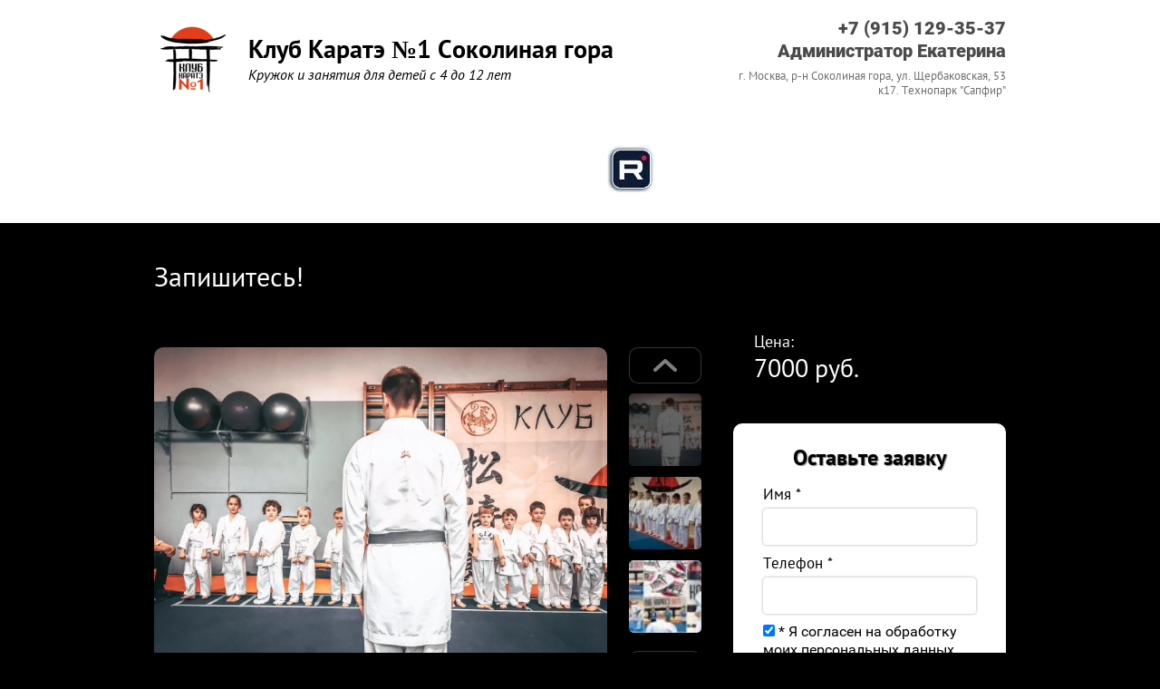

--- FILE ---
content_type: text/html; charset=utf-8
request_url: https://club-karate1.ru/kruzhki-i-zanyatiya-sokolinoj-gore
body_size: 29603
content:
<!doctype html><html lang="ru"><head lang="en"><meta charset="utf-8"><meta name="robots" content="all"/><script type="text/javascript" src="/g/libs/jquery/1.10.2/jquery.min.js?dfs"></script><title>Спортивные кружки и занятия для детей с 4 лет на Соколиной горе, детский центр у м. Партизанская и Семеновская</title>
<!-- assets.top -->
<meta property="og:title" content="Детская спортивная секция каратэ с 4 лет Соколиная гора">
<meta name="twitter:title" content="Детская спортивная секция каратэ с 4 лет Соколиная гора">
<meta property="og:description" content="Клуб каратэ № 1 - это спортивная секция в районе Соколиная гора по каратэ для детей от 4 лет приглашает мальчиков и девочек, школьников и дошкольников на занятия олимпийским каратэ между метро Партизанская и Семеновская">
<meta name="twitter:description" content="Клуб каратэ № 1 - это спортивная секция в районе Соколиная гора по каратэ для детей от 4 лет приглашает мальчиков и девочек, школьников и дошкольников на занятия олимпийским каратэ между метро Партизанская и Семеновская">
<meta property="og:image" content="https://club-karate1.ru/thumb/2/uS3nnAnW6gVW0hv2doYaIg/350r350/d/fotologo.jpg">
<meta name="twitter:image" content="https://club-karate1.ru/thumb/2/uS3nnAnW6gVW0hv2doYaIg/350r350/d/fotologo.jpg">
<meta property="og:image:type" content="image/jpeg">
<meta property="og:image:width" content="350">
<meta property="og:image:height" content="350">
<meta property="og:type" content="website">
<meta property="og:url" content="https://club-karate1.ru/kruzhki-i-zanyatiya-sokolinoj-gore">
<meta name="twitter:card" content="summary">
<!-- /assets.top -->
<meta name="description" content="Спортивные кружки и занятия для детей с 4 лет на Соколиной горе. Детский центр &quot;Клуб Каратэ №1&quot; приглашает школьников и дошкольников на развивающие занятия для ребенка с 4 до 14 лет. Кружок и спортивные занятия по ОФП и каратэ для детей у метро Партизанская и Семеновская."><meta name="keywords" content="Кружки для детей, занятия для детей, детский центр, спортивные кружки, развивающие занятия, занятия для ребенка, занятия по ОФП"><meta name="SKYPE_TOOLBAR" content="SKYPE_TOOLBAR_PARSER_COMPATIBLE"><meta name="viewport" content="width=device-width, initial-scale=1.0, maximum-scale=1.0, user-scalable=no"><!-- LP requires --><link rel="stylesheet" href="/g/s3/lp/css//global_styles.css" type="text/css"/><link rel="stylesheet" href="/g/s3/lp/css/slick.css" type="text/css"/><script src="/g/s3/lp/js//lp_global_plugins.js"></script><script src="/g/s3/lp/js/slick.min.js"></script><link rel="stylesheet" href="/g/s3/lp/css/lp.css" type="text/css"/><script src="/g/s3/lp/js/timer.js"></script><script src="/g/s3/lp/js//one.line.menu.js"></script><script src="/g/s3/lp/js//lg-video.min.js"></script><script src="/g/libs/jquery-bxslider/4.2.4//jquery.bxslider.min.js"></script><script src="/g/s3/lp/js//owl.carousel.min.js"></script><script src="/g/s3/lp/js/lp.js"></script><!-- LP requires -->	<link rel="stylesheet" href="/g/css/styles_articles_tpl.css">
<meta name="yandex-verification" content="f8d1e8c79e3a039b" />
<meta name="yandex-verification" content="f8d1e8c79e3a039b" />
<meta name="google-site-verification" content="bQBsdpJsUfPG-YJaIUa-TYHL9Dp6dC8iWoXS297dEWI" />
<meta name="google-site-verification" content="FCGQWCr8JczcVV2xG5a_PrF2sCEqWJr83noqWRtyATw" />

            <!-- 46b9544ffa2e5e73c3c971fe2ede35a5 -->
            <script src='/shared/s3/js/lang/ru.js'></script>
            <script src='/shared/s3/js/common.min.js'></script>
        <link rel='stylesheet' type='text/css' href='/shared/s3/css/calendar.css' /><link rel='stylesheet' type='text/css' href='/shared/highslide-4.1.13/highslide.min.css'/>
<script type='text/javascript' src='/shared/highslide-4.1.13/highslide-full.packed.js'></script>
<script type='text/javascript'>
hs.graphicsDir = '/shared/highslide-4.1.13/graphics/';
hs.outlineType = null;
hs.showCredits = false;
hs.lang={cssDirection:'ltr',loadingText:'Загрузка...',loadingTitle:'Кликните чтобы отменить',focusTitle:'Нажмите чтобы перенести вперёд',fullExpandTitle:'Увеличить',fullExpandText:'Полноэкранный',previousText:'Предыдущий',previousTitle:'Назад (стрелка влево)',nextText:'Далее',nextTitle:'Далее (стрелка вправо)',moveTitle:'Передвинуть',moveText:'Передвинуть',closeText:'Закрыть',closeTitle:'Закрыть (Esc)',resizeTitle:'Восстановить размер',playText:'Слайд-шоу',playTitle:'Слайд-шоу (пробел)',pauseText:'Пауза',pauseTitle:'Приостановить слайд-шоу (пробел)',number:'Изображение %1/%2',restoreTitle:'Нажмите чтобы посмотреть картинку, используйте мышь для перетаскивания. Используйте клавиши вперёд и назад'};</script>
<link rel="icon" href="/favicon.ico" type="image/x-icon">

<!--s3_require-->
<script type="text/javascript" src="/g/s3/lp/js/lp.core.js"></script>
<script type="text/javascript" src="https://api-maps.yandex.ru/2.0-stable/?load=package.full&lang=ru"></script>
<script type="text/javascript" src="/g/s3/lp/js/jquery.tubular.1.1.js"></script>
<!--/s3_require-->
  <link rel="stylesheet" href="/t/images/__csspatch_lp/preset_2241/7/patch.css?ver=1769147209" type="text/css" id="s3-panel-link" /><script type="text/javascript" language="javascript" charset="utf-8">var mapKeys = {google: "",yandex: "32bc6e68-037e-4ae1-9fc5-a596425eab23"};</script><script type="text/javascript">s3LP.page_blocking = false;s3LP.ny_theme = {};s3LP.templateID = 2241;$(function() {s3LP.init({"is_cms":false});});</script></head><body><div class="decor-wrap"><div class="header-two--theme9 "  id="_lp_block_216970907" data-block-layout="104841">
	<div class="header-two-wrapper">
		<div class="header-two-inner"><div class="left-part"><div class="logo"><a href="https://club-karate1.ru/"><img src="/thumb/2/wiEhUgdlzP9hA6NJbdarOg/r100/d/vertikalnyy_04.png" alt=""></a></div><div class="site-name-wrapper"><div class="site-name"><a href="https://club-karate1.ru/">Клуб Каратэ №1 Соколиная гора</a></div><div class="site-activity">Кружок и занятия для детей с 4 до 12 лет</div></div></div><div class="right-part"><div class="phone"><div><a href="tel:+7 (915) 129-35-37 Администратор Екатерина">+7 (915) 129-35-37 Администратор Екатерина</a></div></div><div class="address">г. Москва, р-н Соколиная гора, ул. Щербаковская, 53 к17. Технопарк &quot;Сапфир&quot;</div></div></div>
	</div>
</div><div class="social-links_wrap " id="_lp_block_216968707" data-block-layout="341441">
    <div class="social-links_inner">    
                    <div class="social-links_icon-item">
                <a href="https://wa.me/79151293537">
                    <img src="/thumb/2/TJQ5fdXDK0FJ4Px0gm83DQ/52c52/d/fgs16_whatsapp.svg" alt="">
                </a>
            </div>
                    <div class="social-links_icon-item">
                <a href="https://t.me/krikunaleksey">
                    <img src="/thumb/2/2F7ewhzLkW1fbt1R8evo-A/52c52/d/fgs16_telegram.svg" alt="">
                </a>
            </div>
                    <div class="social-links_icon-item">
                <a href="https://rutube.ru/channel/68075336/">
                    <img src="/thumb/2/qU-Zg9bnOzRqbtl0bOg6eQ/52c52/d/rutube_555552.jpg" alt="">
                </a>
            </div>
                    <div class="social-links_icon-item">
                <a href="https://vk.com/krikun.aleksey">
                    <img src="/thumb/2/heCFLkRZeJcFbjpjaNiSfg/52c52/d/fgs16_vkontakte_1_4.svg" alt="">
                </a>
            </div>
            </div>
</div><div class="one-good-form inverse" id="_lp_block_108653309" data-block-layout="180641">
		<div class="one-good-form_wrapper">
		<div class="big-title">Запишитесь!</div>
		<div class="one-good-form_inner right">
			<div class="pic-part">
				<div class="pic-part-title">Запишитесь!</div>
				<div class="good-desc"></div>
								<div class="clear-self">
					<div class="slider-wrap">
						<ul class="one-good-form_productSlider">
													<li>
								<div class="good-img">
									<img src="/d/fgs16_clear_lp10.png" alt="" style="background: url(/thumb/2/jy-bTnSCmHbfrVFdP668xA/r/d/photo_2020-02-18_11-39-03.jpg) top center no-repeat; background-size: cover;">
								</div>
							</li>
													<li>
								<div class="good-img">
									<img src="/d/fgs16_clear_lp10.png" alt="" style="background: url(/thumb/2/4-AWGsy9yGtssrvVt2UICA/r/d/v5251310.jpg) top center no-repeat; background-size: cover;">
								</div>
							</li>
													<li>
								<div class="good-img">
									<img src="/d/fgs16_clear_lp10.png" alt="" style="background: url(/thumb/2/wM8xJn5hyON6vCrFr1AE_g/r/d/ekzamen.jpg) top center no-repeat; background-size: cover;">
								</div>
							</li>
													<li>
								<div class="good-img">
									<img src="/d/fgs16_clear_lp10.png" alt="" style="background: url(/thumb/2/qEswmy6vUpqcngmIFzrLPQ/r/d/img_3020.jpg) top center no-repeat; background-size: cover;">
								</div>
							</li>
													<li>
								<div class="good-img">
									<img src="/d/fgs16_clear_lp10.png" alt="" style="background: url(/thumb/2/aL5DMr_2OavKjcwt3DF0LA/r/d/whatsapp_image_2023-01-28_at_203019.jpg) top center no-repeat; background-size: cover;">
								</div>
							</li>
												</ul>
					</div>
					<div class="slider-wrap2">
						<div class="pager-outer">
							<div class="one-good-form_pager-wrap">
															<div class="pager">
									<img src="/d/fgs16_clear_lp10.png" alt="" style="background: url(/thumb/2/nX63A7bRMYzy1gOUvsuX2Q/100r100/d/photo_2020-02-18_11-39-03.jpg) top center no-repeat; background-size: cover;">
									<span></span>
								</div>
															<div class="pager">
									<img src="/d/fgs16_clear_lp10.png" alt="" style="background: url(/thumb/2/I81tGGHWIvWdjGzd132L7w/100r100/d/v5251310.jpg) top center no-repeat; background-size: cover;">
									<span></span>
								</div>
															<div class="pager">
									<img src="/d/fgs16_clear_lp10.png" alt="" style="background: url(/thumb/2/3yHAJi8wOTUgkTKR82RstA/100r100/d/ekzamen.jpg) top center no-repeat; background-size: cover;">
									<span></span>
								</div>
															<div class="pager">
									<img src="/d/fgs16_clear_lp10.png" alt="" style="background: url(/thumb/2/LDwgudZ8WrRdA8m_qYd5qg/100r100/d/img_3020.jpg) top center no-repeat; background-size: cover;">
									<span></span>
								</div>
															<div class="pager">
									<img src="/d/fgs16_clear_lp10.png" alt="" style="background: url(/thumb/2/ZcZD4tGNyiNuNvO0BPIoQg/100r100/d/whatsapp_image_2023-01-28_at_203019.jpg) top center no-repeat; background-size: cover;">
									<span></span>
								</div>
														</div>
						</div>
					</div>
				</div>
							</div>
			<div class="form-part">
				<div class="price">
											<div class="price-inner">
							<div class="price-title">Цена:</div>
							<div class="price-stroke"></div>
							<div class="price-actual">7000 руб.</div>
						</div>
																<div class="button-wrap">
							<div class="button">Записаться</div>
						</div>
									</div>
				<div class="tpl-anketa-popup"><div class="tpl-anketa_wrap"><div class="tpl-anketa_close"></div><div class="tpl-anketa" data-api-url="/-/x-api/v1/public/?method=form/postform&param[form_id]=32454309&ver_id=2121010&param[tpl]=global:anketa.block.tpl&param[custom_params]=custom=1||button=1||after_button_class=form-desc" data-api-type="form"><div class="title ">Оставьте заявку</div><form data-s3-anketa-id="32454309"  method="post" action=""><input type="hidden" name="form_id" value="32454309"><input type="hidden" name="tpl" value="global:anketa.block.tpl"><div ><div class="tpl-field  type-text field-required  field-name"><div class="field-title">Имя <span class="field-required-mark">*</span></div><div class="field-value input-name"><input required class="field-value--text-field"  type="text" size="30" maxlength="100" value="" name="d[0]"  /></div></div><div class="tpl-field  type-text field-required  field-phone"><div class="field-title">Телефон <span class="field-required-mark">*</span></div><div class="field-value input-phone"><input required class="field-value--text-field"  type="text" size="30" maxlength="100" value="" name="d[1]"  /></div></div><input type="hidden" name="d[2]" value=""><div class="tpl-field  type-checkbox field-required  field-personal"><div class="field-value "><ul><li><label><input required type="checkbox" checked="checked" value="Да" name="d[3]" /><span class="checkbox-button"></span> <span class="field-required-mark">*</span> Я согласен на обработку моих <a href="/user?mode=agreement">персональных данных</a></label></li></ul></div></div><div class="tpl-field  tpl-field-button"><button >Получить скидку</button></div><div class="form-text-after-button form-desc"><div>Отправьте заявку и наш менеджер свяжется с вами в ближайшее время для обсуждения деталей.</div></div></div><re-captcha data-captcha="recaptcha"
     data-name="captcha"
     data-sitekey="6LddAuIZAAAAAAuuCT_s37EF11beyoreUVbJlVZM"
     data-lang="ru"
     data-rsize="invisible"
     data-type="image"
     data-theme="light"></re-captcha></form>
					<script>
					
						var $captcha = $('input[name=_cn]');
						if ($captcha.length) {
							$.getScript('//captcha.oml.ru/static/captcha.js?2', function() {
								var $d = $("[id^=s3_captcha_cn]");
								mgCaptcha.draw("/my/s3/captcha/get.php", ($d.length ? $d.get(0) : null));
							});
						}
						
						var inputMask = $('input[data-mask="mask"]'),
							isMobileCheck = /Android|webOS|iPhone|iPad|iPod|BlackBerry|IEMobile|Opera Mini/i.test(navigator.userAgent);
						if (inputMask.length && typeof lp_template.phone_mask == 'function') {
							$.getScript('/g/s3/lp/js/mask.js', function() {
								lp_template.phone_mask.call($('input[data-mask="mask"]'));
							});
						}
						
						if (lp_template && !lp_template.initedCalendar) {
							var scriptElement = document.createElement('script'),
								date = new Date();
							scriptElement.src= '/g/s3/lp/lp_new/js/datepicker.js?' + date.getTime();
							document.querySelector('head').appendChild(scriptElement);
							lp_template.initedCalendar = true;
						}
					</script>
				</div></div></div>
			</div>
		</div>
	</div>
	</div><div class="square-photo-blocks_wrapper " id="_lp_block_216967307" data-block-layout="345841">
	<div class="square-photo-blocks_inner">
		<div class="title">Занятия каратэ для ребенка в нашем детском центре это:</div>
		<div class="square-photo-blocks">
							<div class="square-photo-blocks_picture-wrap">
					<a class="square-photo-blocks_picture" href="/thumb/2/6RBnk3lA1Qyn1JEjkA-R9g/r/d/22.jpg" data-sub-html="Красота">
						<img src="/d/fgs16_clear_lp10.png" alt="" style="background: url(/thumb/2/HT-YKqNLewivxufQaDuE1w/480c360/d/22.jpg) top center no-repeat; background-size: cover;">
						<div class="shadow">
							<div class="square-photo-blocks_text">Красота</div>
						</div>
					</a>
				</div>
							<div class="square-photo-blocks_picture-wrap">
					<a class="square-photo-blocks_picture" href="/thumb/2/cSjcIIlQZZPLxMAO6PZiKQ/r/d/1.jpg" data-sub-html="Сила">
						<img src="/d/fgs16_clear_lp10.png" alt="" style="background: url(/thumb/2/_vS0FSPMLd9OlfKk0Xcvug/480c360/d/1.jpg) top center no-repeat; background-size: cover;">
						<div class="shadow">
							<div class="square-photo-blocks_text">Сила</div>
						</div>
					</a>
				</div>
							<div class="square-photo-blocks_picture-wrap">
					<a class="square-photo-blocks_picture" href="/thumb/2/ED4NIdLt_Fjw_DEyZaJmaA/r/d/21.jpg" data-sub-html="Команда">
						<img src="/d/fgs16_clear_lp10.png" alt="" style="background: url(/thumb/2/iwXjLUFzMV3N9Bwea4QLAw/480c360/d/21.jpg) top center no-repeat; background-size: cover;">
						<div class="shadow">
							<div class="square-photo-blocks_text">Команда</div>
						</div>
					</a>
				</div>
							<div class="square-photo-blocks_picture-wrap">
					<a class="square-photo-blocks_picture" href="/thumb/2/inpzvSdOvjHtP9KZa2E89w/r/d/rash1.jpg" data-sub-html="Дисциплина">
						<img src="/d/fgs16_clear_lp10.png" alt="" style="background: url(/thumb/2/uO7Gak1vx6uHv89li1FsOw/480c360/d/rash1.jpg) top center no-repeat; background-size: cover;">
						<div class="shadow">
							<div class="square-photo-blocks_text">Дисциплина</div>
						</div>
					</a>
				</div>
							<div class="square-photo-blocks_picture-wrap">
					<a class="square-photo-blocks_picture" href="/thumb/2/SkvQeFrBrGtc6g8r2kJU6w/r/d/3.jpg" data-sub-html="Победы">
						<img src="/d/fgs16_clear_lp10.png" alt="" style="background: url(/thumb/2/4DASIr4zRDKvSJODIGS5XQ/480c360/d/3.jpg) top center no-repeat; background-size: cover;">
						<div class="shadow">
							<div class="square-photo-blocks_text">Победы</div>
						</div>
					</a>
				</div>
							<div class="square-photo-blocks_picture-wrap">
					<a class="square-photo-blocks_picture" href="/thumb/2/3z0qa15FgABX4YzbkVfSFw/r/d/img-20180822-wa0107.jpg" data-sub-html="Аттестационные экзамены">
						<img src="/d/fgs16_clear_lp10.png" alt="" style="background: url(/thumb/2/WW9Lq0Ww9DED6j-WH5CWEA/480c360/d/img-20180822-wa0107.jpg) top center no-repeat; background-size: cover;">
						<div class="shadow">
							<div class="square-photo-blocks_text">Аттестационные экзамены</div>
						</div>
					</a>
				</div>
							<div class="square-photo-blocks_picture-wrap">
					<a class="square-photo-blocks_picture" href="/thumb/2/iUapFA4tmHNkSaYggjEmug/r/d/zakrytiye_sezona_v_pechatnikakh.jpg" data-sub-html="Здоровый образ жизни">
						<img src="/d/fgs16_clear_lp10.png" alt="" style="background: url(/thumb/2/Awawm7zGvvOLxj2-zWqBEQ/480c360/d/zakrytiye_sezona_v_pechatnikakh.jpg) top center no-repeat; background-size: cover;">
						<div class="shadow">
							<div class="square-photo-blocks_text">Здоровый образ жизни</div>
						</div>
					</a>
				</div>
							<div class="square-photo-blocks_picture-wrap">
					<a class="square-photo-blocks_picture" href="/thumb/2/LQrzIKNzs8zlxKiJ-ODLRQ/r/d/img-20180822-wa0005.jpg" data-sub-html="Здоровье">
						<img src="/d/fgs16_clear_lp10.png" alt="" style="background: url(/thumb/2/XBJi2gET1Qh2WCHTLTF2cQ/480c360/d/img-20180822-wa0005.jpg) top center no-repeat; background-size: cover;">
						<div class="shadow">
							<div class="square-photo-blocks_text">Здоровье</div>
						</div>
					</a>
				</div>
							<div class="square-photo-blocks_picture-wrap">
					<a class="square-photo-blocks_picture" href="/thumb/2/kjpeDzuT6KVctv3HB5K0RA/r/d/letniye_lagerya.jpg" data-sub-html="Летние лагеря, сборы, семинары">
						<img src="/d/fgs16_clear_lp10.png" alt="" style="background: url(/thumb/2/BYHuwFLsw74JqCqXUlbVUg/480c360/d/letniye_lagerya.jpg) top center no-repeat; background-size: cover;">
						<div class="shadow">
							<div class="square-photo-blocks_text">Летние лагеря, сборы, семинары</div>
						</div>
					</a>
				</div>
					</div>
	</div>
</div><div class="background_video_block " id="_lp_block_216966707">
	<div class="shadow"></div>
	<div class="video-background">
	 <video autoplay="autoplay" loop="loop" muted="muted" poster="/thumb/2/CO7IewjANd31JRk-VP0V5A/r/d/mg_5084.jpg">
    		 		 	    	<source src="/f/kopiya_video_pro.mp4">
  	</video>
  	</div>
	<div class="background_video_block_wrap">
							<div class="title">Позвоните!</div>
						<a class="button" href="#" data-api-url="/-/x-api/v1/public/?method=form/postform&param[form_id]=41315307&param[tpl]=global:anketa.block.tpl&param[custom_params]=placeholdered_fields=1||field_class=form_field||button=1||submit_class=btn||button=1||hide_title=1&ver_id=2121010" data-api-type="popup-form">Записаться!</a>
	</div>
</div><div class="advantages_wrapper " id="_lp_block_216965707" data-block-layout="4641">
	<div class="adv_title_wr">
		<div class="block_title">Кружок каратэ в нашем клубе это</div>
	</div>
				<div class="adv_block">
		<div class="adv_inner">
						<div class="adv_item">
				<div class="adv_in">
										<div class="pic">
													<svg xmlns='http://www.w3.org/2000/svg' width='70' height='70' viewBox='0 0 64 64'><path d='M45.961 38.575l.702-.144a3.015 3.015 0 0 0 2.35-3.517l-.357-1.857 1.565-1.06a3.015 3.015 0 0 0 .825-4.148l-1.04-1.578 1.04-1.58a3.015 3.015 0 0 0-.825-4.147l-1.565-1.06.357-1.857a3.015 3.015 0 0 0-2.35-3.516l-1.852-.381-.38-1.852a3.015 3.015 0 0 0-3.517-2.35l-1.857.358-1.06-1.566a3.015 3.015 0 0 0-4.148-.825l-1.578 1.04-1.58-1.04a3.014 3.014 0 0 0-4.147.825l-1.06 1.566-1.857-.358a3.014 3.014 0 0 0-3.516 2.35l-.381 1.852-1.852.38a3.015 3.015 0 0 0-2.35 3.517l.358 1.857-1.566 1.06a3.015 3.015 0 0 0-.825 4.148l1.04 1.579-1.04 1.578a3.015 3.015 0 0 0 .825 4.148l1.566 1.06-.358 1.857a3.015 3.015 0 0 0 2.35 3.517l1.852.38.38 1.852a3.014 3.014 0 0 0 3.517 2.35l1.857-.357 1.029 1.519-4.624 10.384c-.223.5-.656.531-.963.077l-1.518-2.252a1.754 1.754 0 0 0-1.55-.69l-2.69.378c-.547.077-.805-.277-.587-.767l2.164-4.86.005-.012 1.635-3.671a1 1 0 0 0-1.827-.814l-.69 1.548-3.114 6.996a2.49 2.49 0 0 0 2.693 3.56l2.442-.343 1.38 2.045a2.487 2.487 0 0 0 4.447-.382l4.442-9.976a2.992 2.992 0 0 0 2.534-.35l1.579-1.04 1.578 1.04a2.986 2.986 0 0 0 2.06.456l4.395 9.87a2.487 2.487 0 0 0 4.448.382l1.38-2.045 2.442.343a2.49 2.49 0 0 0 2.693-3.56zm-12.858 3.584a1.643 1.643 0 0 0-1.665 0l-1.847 1.217A1.015 1.015 0 0 1 28.2 43.1l-1.24-1.831a1.643 1.643 0 0 0-1.538-.637l-2.173.418a1.015 1.015 0 0 1-1.18-.788l-.445-2.167a1.643 1.643 0 0 0-1.176-1.177l-2.168-.446a1.015 1.015 0 0 1-.788-1.179l.418-2.172a1.643 1.643 0 0 0-.637-1.538l-1.831-1.24a1.015 1.015 0 0 1-.277-1.392l1.217-1.847a1.643 1.643 0 0 0 0-1.665l-1.217-1.847a1.014 1.014 0 0 1 .277-1.391l1.831-1.24a1.643 1.643 0 0 0 .637-1.538l-.418-2.173a1.015 1.015 0 0 1 .788-1.18l2.168-.445a1.643 1.643 0 0 0 1.176-1.177l.446-2.167a1.015 1.015 0 0 1 1.18-.788l2.172.418a1.643 1.643 0 0 0 1.537-.637L28.2 9.442a1.015 1.015 0 0 1 1.391-.277l1.847 1.217a1.643 1.643 0 0 0 1.665 0l1.847-1.217a1.015 1.015 0 0 1 1.391.277l1.24 1.831a1.643 1.643 0 0 0 1.539.637l2.172-.418a1.015 1.015 0 0 1 1.18.788l.445 2.167a1.643 1.643 0 0 0 1.177 1.177l2.167.446a1.015 1.015 0 0 1 .788 1.18l-.418 2.172a1.643 1.643 0 0 0 .637 1.537l1.831 1.241a1.015 1.015 0 0 1 .277 1.391l-1.217 1.847a1.643 1.643 0 0 0 0 1.665l1.217 1.847a1.014 1.014 0 0 1-.277 1.391l-1.831 1.24a1.643 1.643 0 0 0-.637 1.539l.418 2.172a1.015 1.015 0 0 1-.788 1.18l-2.167.445a1.643 1.643 0 0 0-1.177 1.177l-.446 2.167a1.015 1.015 0 0 1-1.179.788l-2.172-.418a1.643 1.643 0 0 0-1.538.637l-1.24 1.831a1.015 1.015 0 0 1-1.392.277zm15.75 9.913l-2.69-.379a1.754 1.754 0 0 0-1.55.69l-1.52 2.253c-.305.454-.739.423-.962-.077l-4.44-9.972a2.98 2.98 0 0 0 .306-.366l1.06-1.565 1.857.357a3.015 3.015 0 0 0 3.517-2.35l.085-.416 4.924 11.058c.218.49-.04.844-.588.767zm-7.919-30.816a1 1 0 1 0 2 0 1 1 0 1 0-2 0zM44 26.001V25a1 1 0 0 0-2 0v1.002a1.023 1.023 0 0 0 .012.153l-.013.008a10 10 0 1 1-3.577-7.828l.001-.001.625.582a1 1 0 0 0 1.364-1.463l-.177-.165.01-.006q-.226-.214-.464-.416l-.102-.096a1.014 1.014 0 0 0-.161-.123A12 12 0 1 0 44 26.001z'/></svg>
											</div>
										<div class="text_wrap">
						<div class="title">Один из лучших клубов Москвы</div>
						<div class="text">Наша цель - стать лучшим клубом России и мы не сомневаемся, что добьемся этого!</div>
					</div>
				</div>
			</div>
						<div class="adv_item">
				<div class="adv_in">
										<div class="pic">
													<svg xmlns="http://www.w3.org/2000/svg" width="64" height="64" viewBox="0 0 64 64"><defs/><path d="M46.293 31.337l-12.004 3.74a9.586 9.586 0 0 1-5.567.022l-12.077-3.762a.5.5 0 0 0-.65.477V42.99a.5.5 0 0 0 .123.328c.13.15 3.312 3.652 15.35 3.652 12.039 0 15.221-3.502 15.35-3.652a.501.501 0 0 0 .123-.328V31.814a.5.5 0 0 0-.648-.477zm-.352 11.44c-.676.59-4.24 3.192-14.473 3.192-10.243 0-13.803-2.608-14.472-3.193V32.494l11.432 3.56.008.003a10.53 10.53 0 0 0 6.131-.02l11.374-3.543v10.282zm9.015-19.144l-20.519-6.226a12.01 12.01 0 0 0-5.938 0L7.982 23.633c-1.255.381-1.519.937-1.519 1.336 0 .398.264.954 1.52 1.335l20.517 6.226a10.733 10.733 0 0 0 2.97.373 10.738 10.738 0 0 0 2.968-.373l20.52-6.226c1.254-.38 1.518-.936 1.519-1.335 0-.4-.264-.955-1.52-1.336zm-.291 1.714l-20.519 6.226a11.019 11.019 0 0 1-5.356 0L8.272 25.347a3.225 3.225 0 0 1-.805-.355 1.694 1.694 0 0 1 .804-.402l20.519-6.226a10.999 10.999 0 0 1 5.356 0l20.519 6.226a3.212 3.212 0 0 1 .806.356 1.708 1.708 0 0 1-.806.401zm.14 10.207v-7.031a.5.5 0 0 0-.667-.471l-1.662.59a.5.5 0 0 0-.333.47l.002 6.427c-1.146 2.006-1.19 2.32-1.261 3.816a1.743 1.743 0 0 0 1.802 1.802h1.574a1.743 1.743 0 0 0 1.802-1.802 5.28 5.28 0 0 0-.862-3.032 81.043 81.043 0 0 1-.395-.77zm-.545 4.603h-1.574a.757.757 0 0 1-.8-.853c.06-1.26.068-1.422 1.192-3.383a.498.498 0 0 0 .067-.25l-.002-6.206.662-.234v6.44a.505.505 0 0 0 .052.225c.173.344.324.635.456.89a4.32 4.32 0 0 1 .748 2.57.745.745 0 0 1-.801.801z" class="a"/></svg>
											</div>
										<div class="text_wrap">
						<div class="title">Опытный тренерский состав</div>
						<div class="text">Огромный опыт работы, профильное образование, работа по единой методике!</div>
					</div>
				</div>
			</div>
						<div class="adv_item">
				<div class="adv_in">
										<div class="pic">
													<svg xmlns='http://www.w3.org/2000/svg' width='70' height='70' viewBox='0 0 64 64'><path d='M53.06 24.626l-11.163-1.622a2.317 2.317 0 0 1-1.353-.983L35.55 11.905a2.857 2.857 0 0 0-5.354 0l-4.992 10.116a2.318 2.318 0 0 1-1.354.983l-11.163 1.622a2.857 2.857 0 0 0-1.654 5.093l8.077 7.873a2.317 2.317 0 0 1 .517 1.592L17.722 50.3a2.857 2.857 0 0 0 4.331 3.147l9.985-5.249a2.318 2.318 0 0 1 1.673 0l9.984 5.25a2.857 2.857 0 0 0 4.332-3.148l-.212-1.233-.008.001-.066-.418a1 1 0 0 0-1.976.313l.157.99a1.01 1.01 0 0 0 .048.187l.086.498c.186 1.087-.448 1.556-1.43 1.04l-9.984-5.25a4.239 4.239 0 0 0-3.535 0l-9.984 5.25c-.976.512-1.618.054-1.43-1.04L21.6 39.522a4.239 4.239 0 0 0-1.093-3.362l-8.077-7.874c-.79-.77-.552-1.52.546-1.68l11.163-1.623a4.239 4.239 0 0 0 2.86-2.077L31.99 12.79c.488-.99 1.276-.995 1.767 0l4.992 10.115a4.238 4.238 0 0 0 2.86 2.077l11.163 1.622c1.09.159 1.34.907.546 1.681L45.24 36.16a4.26 4.26 0 0 0-1.104 3.284l.003.014.157.99a1 1 0 0 0 1.975-.313l-.157-.99-.002-.015a2.356 2.356 0 0 1 .524-1.538l8.078-7.874a2.857 2.857 0 0 0-1.655-5.092zM45.037 44.51a1 1 0 1 0 2 0 1 1 0 1 0-2 0zM28.125 32.874a1 1 0 0 0-1.948-.396l-.01-.003a6.993 6.993 0 1 0 4.643-5.126 1 1 0 0 0-.132.045l-.108.04.006.01a1.001 1.001 0 0 0 .932 1.771l.005.01a4.995 4.995 0 1 1-3.43 3.863 1.01 1.01 0 0 0 .042-.214z'/></svg>
											</div>
										<div class="text_wrap">
						<div class="title">Идеальный вид спорта</div>
						<div class="text">Каратэ - олимпийский вид спорта, гармоничное развитие тела, духа и интеллекта, восточная философия и дисциплина</div>
					</div>
				</div>
			</div>
						<div class="adv_item">
				<div class="adv_in">
										<div class="pic">
													<svg xmlns="http://www.w3.org/2000/svg" width="64" height="64" viewBox="0 0 64 64"><path d="M12.274 23.257h38.922c1.92 0 2.265 0 2.397-.499.122-.464-.242-.67-.969-1.083-.31-.176-.705-.4-1.156-.686L33.504 9.615l-.478-.307c-1.06-.688-1.294-.752-2.187-.137-.168.117-.38.264-.662.437l-18.17 11.237c-.512.317-.96.565-1.31.76-.82.455-1.194.663-1.071 1.139.133.513.468.513 2.648.513zm.26-1.562l18.17-11.236c.299-.186.525-.341.704-.465a3.312 3.312 0 0 1 .385-.249 3.798 3.798 0 0 1 .689.402l18.45 11.687c.252.159.485.299.697.423H11.58c.281-.16.602-.345.952-.562zm32.15 2.684a1.242 1.242 0 0 0-1.24 1.24V43.71a1.242 1.242 0 0 0 1.24 1.24h1.05a1.242 1.242 0 0 0 1.24-1.24V25.619a1.242 1.242 0 0 0-1.24-1.24h-1.05zm1.29 1.24V43.71a.244.244 0 0 1-.24.24h-1.05a.244.244 0 0 1-.24-.24V25.619a.243.243 0 0 1 .24-.24h1.05a.243.243 0 0 1 .24.24zm-8.159-1.24a1.24 1.24 0 0 0-1.239 1.24V43.71a1.241 1.241 0 0 0 1.24 1.24h1.05a1.242 1.242 0 0 0 1.24-1.24V25.619a1.242 1.242 0 0 0-1.24-1.24h-1.05zm1.29 1.24V43.71a.244.244 0 0 1-.24.24h-1.05a.24.24 0 0 1-.239-.24V25.619a.24.24 0 0 1 .24-.24h1.05a.243.243 0 0 1 .24.24zm-7.109-1.24h-1.05a1.241 1.241 0 0 0-1.24 1.24V43.71a1.242 1.242 0 0 0 1.24 1.24h1.05a1.242 1.242 0 0 0 1.24-1.24V25.619a1.241 1.241 0 0 0-1.24-1.24zm.24 19.332a.244.244 0 0 1-.24.24h-1.05a.244.244 0 0 1-.24-.24V25.619a.243.243 0 0 1 .24-.24h1.05a.243.243 0 0 1 .24.24V43.71zm-8.158-19.332a1.241 1.241 0 0 0-1.24 1.24V43.71a1.242 1.242 0 0 0 1.24 1.24h1.05a1.242 1.242 0 0 0 1.24-1.24V25.619a1.241 1.241 0 0 0-1.24-1.24h-1.05zm1.29 1.24V43.71a.243.243 0 0 1-.24.24h-1.05a.243.243 0 0 1-.24-.24V25.619a.24.24 0 0 1 .24-.24h1.05a.24.24 0 0 1 .24.24zm-8.159-1.24a1.241 1.241 0 0 0-1.24 1.24V43.71a1.242 1.242 0 0 0 1.24 1.24h1.05a1.242 1.242 0 0 0 1.24-1.24V25.619a1.241 1.241 0 0 0-1.24-1.24h-1.05zm1.29 1.24V43.71a.244.244 0 0 1-.24.24h-1.05a.244.244 0 0 1-.24-.24V25.619a.243.243 0 0 1 .24-.24h1.05a.243.243 0 0 1 .24.24zm33.807 23.973H34.425l.965 4.723h16.916a1.591 1.591 0 0 0 1.59-1.59v-1.543a1.591 1.591 0 0 0-1.59-1.59zm.59 3.134a.59.59 0 0 1-.59.59h-16.1l-.557-2.724h16.657a.59.59 0 0 1 .59.59v1.544zM9.457 51.182v1.544a1.592 1.592 0 0 0 1.59 1.59h17.015l.982-4.724H11.047a1.592 1.592 0 0 0-1.59 1.59zm17.791 2.133H11.047a.59.59 0 0 1-.59-.59v-1.543a.59.59 0 0 1 .59-.59h16.768zM13.252 47.36v.525a.871.871 0 0 0 .87.87h15.096l.471-2.265H14.123a.871.871 0 0 0-.87.87zm1 .13H28.46l-.055.265H14.252v-.265zm35.849.395v-.525a.872.872 0 0 0-.872-.87H33.79l.463 2.265h14.976a.872.872 0 0 0 .872-.87zm-1-.13H35.069l-.054-.265H49.1v.265z" class="a"/></svg>
											</div>
										<div class="text_wrap">
						<div class="title">Оборудованный зал</div>
						<div class="text">Оборудованный зал со всем необходимым инвентарем, а также раздевалками, душевыми и местом для ожидания ребенка</div>
					</div>
				</div>
			</div>
						<div class="adv_item">
				<div class="adv_in">
										<div class="pic">
													<svg xmlns="http://www.w3.org/2000/svg" width="64" height="64" viewBox="0 0 64 64"><path d="M23.04 21.043h5.257a.5.5 0 0 0 .47-.33l1-2.516 1.647 4.567a.5.5 0 0 0 .465.33h.005a.5.5 0 0 0 .468-.321l2.915-7.423 2.1 5.375a.5.5 0 0 0 .466.318h3.128a.5.5 0 0 0 .442-.267 7.002 7.002 0 0 0 .766-5.5l.004-.001A5.774 5.774 0 0 0 36.676 11 5.632 5.632 0 0 0 32 13.502 5.633 5.633 0 0 0 27.325 11a5.754 5.754 0 0 0-5.48 4.22c-.04.095-.927 2.367.752 5.556a.5.5 0 0 0 .443.267zm-.25-5.5A4.775 4.775 0 0 1 27.324 12a4.684 4.684 0 0 1 4.225 2.72.521.521 0 0 0 .901 0A4.683 4.683 0 0 1 36.676 12a4.772 4.772 0 0 1 4.534 3.542.394.394 0 0 0 .02.058 5.965 5.965 0 0 1-.577 4.443h-2.478l-1.977-5.056a1.039 1.039 0 0 0-.976-.665 1.05 1.05 0 0 0-.971.672l-2.354 6.164-1.189-3.3a1.045 1.045 0 0 0-1.964-.003l-.797 2.188h-4.6a5.836 5.836 0 0 1-.558-4.5zm17.513 7.204h-2.841l-.042-.029-1.723-4.408a.5.5 0 0 0-.466-.318h-.002a.499.499 0 0 0-.464.321l-2.937 7.476-1.635-4.533a.5.5 0 0 0-.47-.33.5.5 0 0 0-.47.328l-.575 1.493h-4.98a.5.5 0 0 0-.412.782 14.842 14.842 0 0 0 1.735 2.07c4.559 4.568 6.628 6.616 6.628 6.616a.5.5 0 0 0 .703 0s2.069-2.048 6.626-6.616a14.888 14.888 0 0 0 1.737-2.07.5.5 0 0 0-.412-.782zm-2.032 2.146a2200.657 2200.657 0 0 1-6.27 6.263c-.765-.759-2.793-2.777-6.272-6.263a14.812 14.812 0 0 1-1.033-1.146h3.982a1.049 1.049 0 0 0 .982-.687l.06-.167 1.167 3.235a1.044 1.044 0 0 0 1.958.018l2.392-6.267 1.252 3.205a1.04 1.04 0 0 0 .973.662h1.843a15.13 15.13 0 0 1-1.034 1.147zm11.97 11.563a2.16 2.16 0 0 0-1.966-1.533 2.216 2.216 0 0 0-1.499.477l-5.664 4.36a2.164 2.164 0 0 1-1.313.446h-7.566a.445.445 0 0 1-.364-.164.395.395 0 0 1 .32-.626h.001l5.29.005h.001a2.83 2.83 0 0 0 2.832-2.831 2.092 2.092 0 0 0-2.09-2.089H26.882a4.83 4.83 0 0 0-3.234 1.24l-4.265 3.84a.5.5 0 0 0-.019.725l6.6 6.6a.497.497 0 0 0 .354.146.504.504 0 0 0 .329-.122l.606-.528a2.715 2.715 0 0 1 1.779-.665h10.671a3.239 3.239 0 0 0 2.003-.698l7.808-6.206a2.18 2.18 0 0 0 .728-2.377zm-1.35 1.594l-7.808 6.206a2.231 2.231 0 0 1-1.38.481H29.03a3.716 3.716 0 0 0-2.436.91l-.254.222-5.898-5.898 3.873-3.486a3.83 3.83 0 0 1 2.565-.984h11.343a1.09 1.09 0 0 1 1.089 1.089 1.832 1.832 0 0 1-1.832 1.83h-.002l-5.288-.004h-.002a1.395 1.395 0 0 0-1.136 2.204 1.437 1.437 0 0 0 1.18.586h7.566a3.175 3.175 0 0 0 1.923-.653l5.664-4.36a1.262 1.262 0 0 1 .827-.272 1.195 1.195 0 0 1 .678 2.129zM19.04 41.078a1.531 1.531 0 0 0-2.16-.004l-2.777 2.768A1.53 1.53 0 0 0 14.1 46l6.089 6.112a1.51 1.51 0 0 0 1.079.449h.002a1.52 1.52 0 0 0 1.079-.445l2.777-2.767a1.53 1.53 0 0 0 .004-2.16zm5.38 7.564l-2.777 2.767a.523.523 0 0 1-.373.153.523.523 0 0 1-.373-.154l-6.09-6.113a.529.529 0 0 1 .002-.744l2.777-2.768a.53.53 0 0 1 .746 0l6.09 6.112a.528.528 0 0 1-.002.747z" class="a"/></svg>
											</div>
										<div class="text_wrap">
						<div class="title">с заботой о Ваших детях</div>
						<div class="text">Безопасные правила проведения поединков, минимальный риск травм, возможность выступать на соревнованиях не участвуя в поединках</div>
					</div>
				</div>
			</div>
						<div class="adv_item">
				<div class="adv_in">
										<div class="pic">
													<svg xmlns="http://www.w3.org/2000/svg" width="64" height="64" viewBox="0 0 64 64"><path d="M30.088 16.242a1.863 1.863 0 0 0-1.86 1.862v30.462a1.861 1.861 0 1 0 3.722 0V18.104a1.863 1.863 0 0 0-1.862-1.862zm.862 32.324a.861.861 0 1 1-1.722 0V18.104a.861.861 0 1 1 1.722 0v30.462zM53.854 34.73L49.27 23.754a1.823 1.823 0 0 0-1.798-1.126h-7.618a1.82 1.82 0 0 0-1.796 1.126l-4.584 10.972a1.886 1.886 0 0 0 .243 1.893 1.775 1.775 0 0 0 1.61.722 2.136 2.136 0 0 0 1.65-1.502l3.039-7.274.102.402-3.525 11.047a.5.5 0 0 0 .476.652h2.31v8.19a1.831 1.831 0 0 0 3.663 0v-8.19h1.242v8.19a1.831 1.831 0 1 0 3.662 0v-8.19h2.31a.5.5 0 0 0 .477-.652l-3.525-11.048.103-.4 3.039 7.273a2.136 2.136 0 0 0 1.649 1.502 1.771 1.771 0 0 0 1.61-.722 1.884 1.884 0 0 0 .245-1.89zm-1.041 1.286a.766.766 0 0 1-.688.334 1.274 1.274 0 0 1-.853-.895l-3.614-8.648a.483.483 0 0 0-.497-.306.5.5 0 0 0-.448.374l-.51 1.983a.502.502 0 0 0 .008.276l3.361 10.533h-2.126a.5.5 0 0 0-.5.5v8.69a.831.831 0 1 1-1.662 0v-8.69a.5.5 0 0 0-.5-.5h-2.242a.5.5 0 0 0-.5.5v8.688a.831.831 0 1 1-1.662.001v-8.689a.5.5 0 0 0-.5-.5h-2.126l3.361-10.533a.502.502 0 0 0 .008-.276l-.51-1.983a.5.5 0 0 0-.449-.374.48.48 0 0 0-.497.306l-3.612 8.648a1.274 1.274 0 0 1-.854.895.767.767 0 0 1-.687-.334.897.897 0 0 1-.12-.902L38.98 24.14a.822.822 0 0 1 .874-.511h7.617a.825.825 0 0 1 .876.512l4.586 10.976a.895.895 0 0 1-.12.899zm-9.15-13.452a3.797 3.797 0 1 0-3.797-3.797 3.801 3.801 0 0 0 3.797 3.797zm0-6.594a2.797 2.797 0 1 1-2.797 2.797 2.8 2.8 0 0 1 2.797-2.797zm-22.998 6.688h-5.38a5.316 5.316 0 0 0-3.94 1.403A4.054 4.054 0 0 0 9.996 27v8.728a1.683 1.683 0 0 0 3.366 0v-8.576a.99.99 0 0 1 .32-.569 1.077 1.077 0 0 1 .185-.141v22.412a1.831 1.831 0 0 0 3.662 0V38.227h.862v10.628a1.83 1.83 0 1 0 3.662 0V26.443a1.077 1.077 0 0 1 .184.141.99.99 0 0 1 .32.569v8.576a1.683 1.683 0 0 0 3.367 0V27a4.055 4.055 0 0 0-1.35-2.941 5.293 5.293 0 0 0-3.909-1.403zm4.259 13.072a.683.683 0 0 1-1.367 0v-8.576a1.932 1.932 0 0 0-.63-1.293 1.887 1.887 0 0 0-1.399-.54.5.5 0 0 0-.475.5v23.035a.83.83 0 1 1-1.662 0V37.727a.5.5 0 0 0-.5-.5H17.03a.5.5 0 0 0-.5.5v11.128a.831.831 0 0 1-1.662 0V25.82a.5.5 0 0 0-.476-.5 1.888 1.888 0 0 0-1.398.54 1.932 1.932 0 0 0-.63 1.293v8.575a.683.683 0 0 1-1.367 0v-8.727a3.068 3.068 0 0 1 1.035-2.214 4.301 4.301 0 0 1 3.224-1.13l5.44-.001a4.305 4.305 0 0 1 3.194 1.131 3.069 3.069 0 0 1 1.035 2.214v8.727zM17.96 22.563a3.797 3.797 0 1 0-3.797-3.797 3.801 3.801 0 0 0 3.797 3.797zm0-6.594a2.797 2.797 0 1 1-2.797 2.797 2.8 2.8 0 0 1 2.797-2.797z" class="a"/></svg>
											</div>
										<div class="text_wrap">
						<div class="title">с 4 лет</div>
						<div class="text">Для мальчиков и девочек с 4 лет</div>
					</div>
				</div>
			</div>
						<div class="adv_item">
				<div class="adv_in">
										<div class="pic">
													<svg xmlns="http://www.w3.org/2000/svg" width="64" height="64" viewBox="0 0 64 64"><path d="M48.932 33.808c-.47-.477-3.629-3.42-4.725-4.515-.418-.418-2.264-2.303-2.721-2.751a16.115 16.115 0 0 0-2.33-1.983c-2.284-1.52-4.57-1.51-8.515.008-6.025 2.317-6.51 2.317-7.213.562-.119-.299.483-1.323 1.796-2.635a28.302 28.302 0 0 1 1.877-1.697 50.23 50.23 0 0 1 2.722-2.103c.326-.235.628-.448.898-.634l.087-.06H40a4.378 4.378 0 0 1 .486.038 4.962 4.962 0 0 1 1.116.265 2.142 2.142 0 0 1 1.066.752c.081.122.448.694.55.85.262.397.5.73.763 1.056A7.82 7.82 0 0 0 50.5 24H52a1 1 0 0 0 0-2h-1.5a5.843 5.843 0 0 1-4.962-2.294c-.217-.27-.42-.554-.65-.902-.092-.14-.462-.718-.556-.859a4.066 4.066 0 0 0-2.028-1.515A6.76 6.76 0 0 0 40 16H24.5c-2.709 0-4.887 1.195-6.982 3.329-.45.458-1.463 1.617-1.958 2.171H13a1 1 0 0 0 0 2h3.414l.293-.293c.26-.26 1.735-1.964 2.238-2.477C20.699 18.944 22.419 18 24.5 18h2.91c-.542.413-1.076.834-1.589 1.26a30.217 30.217 0 0 0-2.012 1.82c-1.887 1.887-2.787 3.417-2.238 4.791 1.298 3.245 2.813 3.245 9.788.562 3.396-1.306 5.03-1.314 6.69-.209a14.375 14.375 0 0 1 2.036 1.744c.44.433 2.277 2.308 2.708 2.74 1.131 1.13 4.284 4.066 4.715 4.504 1.054 1.07 1.43 1.693 1.387 2.12a1.759 1.759 0 0 1-.602.961c-.42.42-1.047 1.032-1.836 1.795a.949.949 0 0 0-.09-.136l-4.248-4.247a1 1 0 0 0-1.414 1.414l4.247 4.247a.924.924 0 0 0 .105.07 979.51 979.51 0 0 1-2.091 1.998l-.087.083-1.51 1.438-.003-.003-4.247-4.247a1 1 0 0 0-1.414 1.414l4.213 4.213-1.21 1.148a2134.16 2134.16 0 0 1-1.895 1.793 1.518 1.518 0 0 1-.328.226 2.527 2.527 0 0 1-2.747-.327 2.621 2.621 0 0 0 .722-2.452 11.183 11.183 0 0 0-1.639-2.688l-.256-.348a76.904 76.904 0 0 0-1.787-2.312l-.367-.435a1144.003 1144.003 0 0 1-3.752-4.464l-.08-.096a282.151 282.151 0 0 1-3.298-4.002c-1.482-1.852-3.253-2.017-4.78-1.115a3.632 3.632 0 0 0-.708.533l-4 4a5.83 5.83 0 0 0-1.22 1.707H7v2h5.298a3.095 3.095 0 0 0 .505 1.163 2.845 2.845 0 0 0 .597.637l.633.462a4394.566 4394.566 0 0 0 6.64 4.84l.06.042c3.977 2.891 6.573 4.762 7.212 5.188a2.533 2.533 0 0 0 2.589.093 6.983 6.983 0 0 0 1.792-1.31 4.618 4.618 0 0 0 5.111.643 3.388 3.388 0 0 0 .77-.551l.502-.473a2142.003 2142.003 0 0 0 5.55-5.269l.087-.083c2.55-2.432 4.426-4.24 5.361-5.175a4.498 4.498 0 0 0 .886-1.207H57v-2h-6.209a6.637 6.637 0 0 0-1.859-2.692zm-33.72 6.34l-.622-.455a1.176 1.176 0 0 1-.15-.18c-.385-.547-.323-1.216.767-2.306l4-4a1.778 1.778 0 0 1 .311-.225c.727-.429 1.393-.367 2.201.643.497.621 1.235 1.52 2.152 2.625a.945.945 0 0 0-.132.082l-5.963 5.686-.921-.672-1.643-1.199zm6.638 4.836l-2.431-1.77 5.684-5.42c.01-.01.014-.024.025-.035a1047.414 1047.414 0 0 0 3.272 3.896l-4.838 4.572-1.654-1.2zm7.838 5.128c-.316.148-.491.15-.633.056-.413-.275-1.78-1.253-3.844-2.747l4.465-4.22.087.11c.408.52.816 1.052 1.195 1.564q.127.171.247.336a12.861 12.861 0 0 1 1.335 2.069.856.856 0 0 1-.247.513c-.109.109-.875.918-1.126 1.166a5.833 5.833 0 0 1-1.479 1.153zM55 23a1 1 0 1 0 2 0 1 1 0 1 0-2 0zm-47 .5h1a1 1 0 0 0 0-2H8a1 1 0 0 0 0 2z"/></svg>
											</div>
										<div class="text_wrap">
						<div class="title">Обратная связь</div>
						<div class="text">Непрерывный контакт с родителем: открытые тренировки, онлайн-трансляции, группы в мессенджерах</div>
					</div>
				</div>
			</div>
						<div class="adv_item">
				<div class="adv_in">
										<div class="pic">
													<svg xmlns="http://www.w3.org/2000/svg" width="64" height="64" viewBox="0 0 64 64"><path d="M51 13h-5v-3c0-.6-.4-1-1-1H19c-.6 0-1 .4-1 1v3h-5c-.6 0-1 .4-1 1v10c0 3.6 2.8 6.6 6.3 7 1.1 5 4.8 9 9.7 10.4v.6c-.1.8-.2 1.5-.4 2.2-.5 1.8-1.2 2.8-2.1 2.8H22c-2.2 0-4 1.8-4 4s1.8 4 4 4h2c.6 0 1-.4 1-1s-.4-1-1-1h-2c-1.1 0-2-.9-2-2s.9-2 2-2h20c1.1 0 2 .9 2 2s-.9 2-2 2H29c-.6 0-1 .4-1 1s.4 1 1 1h13c2.2 0 4-1.8 4-4s-1.8-4-4-4h-3c-.9 0-1.6-1-2.1-2.7-.2-.7-.3-1.5-.4-2.2v-.8c.7-.3 1.5-.6 2.1-.9.4-.3.6-.8.4-1.3-.2-.5-.8-.7-1.3-.5l-1.1.5s-.1 0-.1.1c-1.4.5-2.9.8-4.5.8-6.6 0-12-5.4-12-12V11h24v17c0 1.4-.2 2.8-.7 4l-.3 1c-.2.5.1 1.1.6 1.3.5.2 1.1-.1 1.3-.6l.2-.6c.3-.7.5-1.4.6-2.1 3.5-.3 6.3-3.3 6.3-7V14c0-.6-.5-1-1-1zM34.5 41.8v.4c.1.9.2 1.7.4 2.6.2.9.5 1.6.9 2.3h-7.2c.4-.6.7-1.4.9-2.3.2-.8.3-1.7.4-2.6v-.3c.7.1 1.3.2 2 .2 1-.1 1.8-.2 2.6-.3zM14 24v-9h4v13.9c-2.3-.4-4-2.5-4-4.9zm32 4.9V15h4v9c0 2.4-1.7 4.5-4 4.9zm-5.5 8a1 1 0 1 0 2 0 1 1 0 1 0-2 0zm-3-10.8zM38 20l-2.6-.4h-.1l-1.2-2.3c-1-2-3.5-2-4.5 0l-1.2 2.3h-.1L26 20c-2.2.3-3 2.7-1.4 4.3l1.9 1.8v.1l-.4 2.6c-.4 2.2 1.7 3.7 3.6 2.6l2.3-1.2c.1.1 2.3 1.2 2.3 1.2 2 1 4-.5 3.6-2.6l-.4-2.6v-.1l1.9-1.8c1.5-1.6.8-4-1.4-4.3zm0 2.8l-1.9 1.9c-.4.4-.6 1.1-.5 1.7L36 29c.1.5-.2.8-.7.5l-2.4-1.2c-.5-.3-1.3-.3-1.8 0l-2.4 1.2c-.5.3-.8 0-.7-.5l.4-2.6c.1-.5-.2-1.3-.5-1.7L26 22.8c-.4-.4-.3-.8.3-.8l2.6-.4c.5-.1 1.2-.5 1.4-1l1.2-2.4c.2-.5.6-.5.9 0l1.2 2.4c.2.5.9 1 1.4 1l2.6.4c.6.1.8.4.4.8zm-6 7.3zm3.4-10.5zm-6.8 0zm-2.1 6.5z"/></svg>
											</div>
										<div class="text_wrap">
						<div class="title">Система мотивации</div>
						<div class="text">Отлаженная система мотивации: аттестации на пояса, внутренние соревнования, веселые старты, рейтинг спортсменов, переходящие кубки лучшего спортсмена месяца</div>
					</div>
				</div>
			</div>
						<div class="adv_item">
				<div class="adv_in">
										<div class="pic">
													<svg xmlns="http://www.w3.org/2000/svg" width="64" height="64" viewBox="0 0 64 64"><path d="M38.4 32.3c-.4.4-.3 1.1.1 1.4.4.4 1.1.3 1.4-.1l.3-.3.1-.1.3-.3.1-.1c1.1-1.3 2-2.7 2.7-4 1.1-2 1.7-3.9 1.7-5.7 0-8.8-7.2-16-16-16s-16 7.2-16 16c0 1.8.6 3.7 1.7 5.7 1.3 2.4 3.4 5 5.9 7.6 1.6 1.6 3.2 3.1 5 4.5.2.2.4.3.6.5l-1.5 2.9C23.7 46 24.9 48 27 48h1v.7c.1.9.2 1.7.4 2.6.6 2.6 1.9 4.3 4 4.3 1.9 0 2.9-.8 4.2-2.7l.2-.3c.9-1.2 1.3-1.6 2.1-1.6.7 0 1.3.8 1.7 2.2.1.6.2 1.2.3 1.9v.9c0 .6.4 1 1 1s1-.4 1-1v-1c-.1-.7-.2-1.5-.4-2.2C42 50.5 40.9 49 39 49c-1.6 0-2.5.7-3.7 2.4l-.2.3c-1 1.4-1.6 1.8-2.6 1.8-.9 0-1.6-1-2.1-2.7-.2-.7-.3-1.5-.4-2.2v-.5h1c2 0 3.2-2 2.3-3.8l-1.5-2.9c.5-.4 1-.8 1.4-1.2l.7-.5c.4-.3.5-1 .1-1.4-.3-.4-1-.5-1.4-.1l-.4.3-.2.1-.1.1s-.1 0-.1.1c-.5.4-1.1.9-1.6 1.3h-2.6C24.2 37.2 15 29.3 15 23c0-7.7 6.3-14 14-14s14 6.3 14 14c0 2.8-1.8 5.9-4.2 8.8l-.4.5zM31 46h-4c-.5 0-.8-.4-.5-.9l1.3-2.6.2-.5h2l1.6 3.1c.2.5-.1.9-.6.9zm4.4-10a1 1 0 1 0 2 0 1 1 0 1 0-2 0zm-7.5-22c.6 0 1-.4 1-1v-.1c0-.6-.4-1-1-1h-.2c-5.5.4-9.8 4.9-9.8 10.5v.4c-.1.5.3 1 .9 1.1h.1c.6 0 1-.4 1-1v-.2c-.1-4.5 3.5-8.4 8-8.7z"/></svg>
											</div>
										<div class="text_wrap">
						<div class="title">внутриклубная жизнь</div>
						<div class="text">Спорт-лагеря, дискотеки, елки, творческие конкурсы</div>
					</div>
				</div>
			</div>
					</div>
	</div>
	</div><div class="reviews--theme9 " id="_lp_block_263311107" data-block-layout="79641">
	<div class="reviews-wrapper">
		<div class="reviews-inner one"><div class="block-title">Тренер Клуба Каратэ №1 на Соколиной горе</div><div class="review"><div class="review-inner clear-self"><div class="top-part"><div class="pic"><img src="/thumb/2/S3G_JZglFFdki220Rp3fBQ/100c100/d/rash.jpg" alt="Гусейнов Рашадат (тренерский стаж более 10 лет)"></div><div class="name">Гусейнов Рашадат</div><div class="position">тренерский стаж более 10 лет</div></div><div class="text">Мастер спорта России по каратэ<br />
<br />
Черный пояс 4 дан WSKF<br />
<br />
Образование - высшее<br />
<br />
Неоднократный чемпион и призер чемпионата России WSKF<br />
<br />
чемпион мира WKUF в команде<br />
<br />
призер чемпионата мира WSKU</div></div></div></div>
	</div>
</div><div class="edit_b_wrapper " id="_lp_block_216966907" data-block-layout="48241">
	<div class="edit_b_wrap">
		<h1 class="edit_title">Детский кружок и спортивные занятия с 4 до 12 лет на Соколиной горе</h1>
		<div class="edit_text"><p><span style="font-size:14pt;">Мы работаем 5 дней в неделю, в удобное для вас время!</span></p>

<p><span style="font-size:14pt;">Чтобы записаться на&nbsp;<strong>бесплатную</strong>&nbsp;пробную&nbsp;<strong>неделю</strong>&nbsp;тренировку - позвоните по этому телефону:&nbsp;<a href="tel:+79151293537">8-915-129-35-37</a>&nbsp;или оставьте заявку на нашем сайте для обратного звонка.</span></p>

<p><span style="font-size:14pt;">Чтобы узнать больше о нашем детском центре переходите на&nbsp;<a href="/">главную страницу нашего сайта</a>&nbsp;- там Вы найдете много интересного!</span></p>

<p>Развивающие занятия для детей в Соколиной горе между метро Семеновская и Партизанская пополнились уникальным детским развивающим центром по каратэ для детей с 4 лет. Здесь вы найдете все что искали: замечательного тренера, оборудованный зал единоборств, и один из лучших клубов Москвы по каратэ с богатой внутренней клубной жизнью: спортивные соревнования и семинары, внутри-клубные турниры и веселые старты, аттестационные экзамены на пояса и спортивные сборы.&nbsp;</p>

<p>На занятиях каратэ для детей с 4 лет у метро Партизанская&nbsp;ВАО&nbsp;мы ждем как мальчиков, так и девочек, ведь каратэ это идеальный вид спорта для тех, кто хочет, чтобы его ребенок развивался гармонично во всех направлениях. Мы научим Вашего спортсмена не только самообороне, но&nbsp;уважению и дисциплине. Детский спорт, восточные единоборства и занятия по каратэ Семеновская в районе Соколиная гора&nbsp;сделает Вашего ребенка более быстрым, сильным, гибким и ловким, а также укрепят здоровье и уверенность в себе.&nbsp;</p></div>
	</div>
</div><div class="one-screen four-part" id="_lp_block_216971107" data-block-layout="621241"><div class="one-screen__inner"><div class="one-screen__bottom"><div class="text-part"><div class="text-part__title">У нас ПОДАРОК - познакомься с Клубом Каратэ №1 уже сейчас!</div><div class="text-part__text"><span style="font-size:15pt;">Не будем откладывать и ждать сентября -&nbsp;<strong>получите</strong>&nbsp;более 50 полезных роликов про гармоничное физическое развитие детей, полезные и веселые видео-уроки</span></div><div class="text-part__button-wrapper"><a href="#" data-api-url="/-/x-api/v1/public/?method=form/postform&param[form_id]=41316107&param[tpl]=global:anketa.block.tpl&param[custom_params]=placeholdered_fields=1||button=1&ver_id=2121010" data-api-type="popup-form" class="text-part__button">Получить видео</a></div></div></div></div></div><div class="video-block-two--theme9 " id="_lp_block_216971307" data-block-layout="79241">
	<div class="video-block-wrapper">
		<div class="video-block-inner 1000 clear-self">
			<div class="video small"><iframe width="360" height="202" src="https://rutube.ru/play/embed/04782985fefaeec086cd40826d9bd7b9" frameBorder="0" allow="clipboard-write; autoplay" webkitAllowFullScreen mozallowfullscreen allowFullScreen></iframe></div>
			<div class="text-part">
				<div class="block-title">Или потренируйтесь прямо сейчас</div>
				<div class="text">Позовите своего ребенка и включите ему это видео!
Это 20 минутная игровая тренировка на КООРДИНАЦИЮ, в течение которой ребенок выполнит базовые упражнения на силу, гибкость и координацию.

На нашем канале Вы найдете десятки разнообразных тренировок под руководством тренеров Клуба Каратэ №1. Особенно рекомендуем УТРЕННИЕ ЗАРЯДКИ - это прекрасный способ начать свой день с нужной ноги!</div>
			</div>
		</div>
	</div>
</div><div class="sale-block-two " id="_lp_block_216971507" data-block-layout="159041">
      <div class="sale-block-wrapper" style="background-image: url();">
      <div class="color-background"></div>
      <div class="sale-block-inner">
        <div class="title">Более 300 отзывов родителей о нашем клубе!</div>
                  <div class="text">Здесь Вы найдете отзывы не только про каждого из тренеров Клуба Каратэ №1, но и про все наши внутриклубные мероприятия: соревнования, семинары, спортивные сборы, новогодние елки и праздники</div>
                <div class="button"><a href="https://club-karate1.ru/otzyvy" >Заказать</a></div>
        <span class="arrow-down"></span>
      </div>
    </div>
  </div><div class="steps_wrap inverse" id="_lp_block_216965507" data-block-layout="4441">
	<div class="steps_block">
				<div class="steps_title">Что делать прямо сейчас?</div>
		<div class="steps_inner">
						<div class="steps">
				<div class="steps_wr clear-self">
					<div class="number">1</div>
					<div class="title">Оставьте заявку на обратный звонок или позвоните нам сами!</div>
				</div>
			</div>
						<div class="steps">
				<div class="steps_wr clear-self">
					<div class="number">2</div>
					<div class="title">Мы позвоним и пригласим на неделю пробных тренировок в наш клуб!</div>
				</div>
			</div>
						<div class="steps">
				<div class="steps_wr clear-self">
					<div class="number">3</div>
					<div class="title">Только после того как Вы будете уверены, что хотите заниматься в нашем клубе, мы попросим заполнить договор и оплатить месячный абонемент на специальных условиях</div>
				</div>
			</div>
						<div class="steps">
				<div class="steps_wr clear-self">
					<div class="number">4</div>
					<div class="title">Если первый месяц занятий Вам не понравился - мы полностью вернем Вам все деньги за занятия!</div>
				</div>
			</div>
					</div>
			</div>
</div><div class="txt_bl3_wrapper inverse" id="_lp_block_216969707" data-block-layout="399241">
	<div class="txt_bl3_wrap">
		<div class="txt_bl3_title">Новости детского центра каратэ Соколиная Гора</div>		<div class="txt_bl3_items">
						<div class="txt_bl3_item">
				<div class="txt_item_pic"><img src="/thumb/2/TPrH5PeQltu9wKAcRw3HVA/360c240/d/photo1666436404.jpg" alt="Турнир &quot;Федерация Каратэ Люберцы&quot;" /></div>				<div class="txt_item_text">
					<div class="txt_item_title">Турнир &quot;Федерация Каратэ Люберцы&quot;</div>					<div class="txt_bl3_wrapper_txt_item_text txt_item_text">На выходных спортсмены Лабутина Максима, выступлаи на соревнованиях &quot;Федерация Каратэ Люберцы&quot;.</div>								<a class="txt-block_button" href="https://club-karate1.ru/news/post/turnir-fediraciya-karate-lyubercy" >Подробнее</a>
								</div>
				
			</div>
						<div class="txt_bl3_item">
				<div class="txt_item_pic"><img src="/thumb/2/S8osIOdhufEHLgA11kIHGg/360c240/d/photo1665996255_2.jpg" alt="Турнир Альфа-будо – &quot;Юный альфиец&quot;." /></div>				<div class="txt_item_text">
					<div class="txt_item_title">Турнир Альфа-будо – &quot;Юный альфиец&quot;.</div>					<div class="txt_bl3_wrapper_txt_item_text txt_item_text">На выходных прошел турнир в Альфа-будо – &quot;Юный альфиец&quot;.</div>								<a class="txt-block_button" href="https://club-karate1.ru/news/post/turnir-alfa-budo-yunyj-alfiec" >Подробнее</a>
								</div>
				
			</div>
						<div class="txt_bl3_item">
				<div class="txt_item_pic"><img src="/thumb/2/piZH5fyv5cxgWtEJY15xKQ/360c240/d/20220925_142627.jpg" alt="Семинар под руководством Озерова Евгения" /></div>				<div class="txt_item_text">
					<div class="txt_item_title">Семинар под руководством Озерова Евгения</div>					<div class="txt_bl3_wrapper_txt_item_text txt_item_text">На минувших выходных для спортсменов Клуба Каратэ №1 прошел семинар.</div>								<a class="txt-block_button" href="https://club-karate1.ru/news/post/seminar-pod-rukovodstvom-ozerova-evgeniya" >Подробнее</a>
								</div>
				
			</div>
						<div class="txt_bl3_item">
				<div class="txt_item_pic"><img src="/thumb/2/yVbPADFT8mXnMrnaN1n2tg/360c240/d/whatsapp_image_2022-06-14_at_125855.jpg" alt="Летние семейно-спортивные сборы с 10 по 21 июня" /></div>				<div class="txt_item_text">
					<div class="txt_item_title">Летние семейно-спортивные сборы с 10 по 21 июня</div>					<div class="txt_bl3_wrapper_txt_item_text txt_item_text">Подошли к концу лучшие 11 дней лета.</div>								<a class="txt-block_button" href="https://club-karate1.ru/news/post/letnie-semejno-sportivnye-sbory-s-10-po-21-iyunya" >Подробнее</a>
								</div>
				
			</div>
					</div>
	</div>
</div><div class="team_wrapper " id="_lp_block_216969507" data-block-layout="5841">
	<div class="title_wrap">
		<div class="block_title">Тренеры детского центра Соколиная гора</div>	</div>
		<div class="team_wrap">
		<div class="team_in">
			<div class="team_slider">
								<div class="t_slide">
					<div class="slide_in">
						<div class="pic"><img src="/thumb/2/V7FhN7hr-qeKz9iGsdXfZQ/154c154/d/krik1.jpg" alt="Крикун Алексей" /></div>						<div class="title">Крикун Алексей</div>
						<div class="desc">Стаж более 10 лет, черный пояс 1 Дан, Высшее физкультурное образование (МГАФК), Мастер спорта России, лауреат конкурса &quot;Лучший тренер ЮВАО&quot; 2012 г.</div>
					</div>
				</div>
								<div class="t_slide">
					<div class="slide_in">
						<div class="pic"><img src="/thumb/2/Tb3xKeZg4-tE9KsqQI2_SQ/154c154/d/rayush.jpg" alt="Раюшкин Андрей" /></div>						<div class="title">Раюшкин Андрей</div>
						<div class="desc">Стаж более 10 лет, черный пояс 1 Дан, Педагогическое и Физкультурное образование (МГАФК), Мастер спорта международного класса по ВБЕ и Мастер спорта России по каратэ , Чемпион мира по каратэ Сито-рю 2014 г., призер Чемпионата Мира WKF (г. Кипр)</div>
					</div>
				</div>
								<div class="t_slide">
					<div class="slide_in">
						<div class="pic"><img src="/thumb/2/xJ1BB8HuZW9lvbFci62rUw/154c154/d/mtsi.jpg" alt="Мцитури Александр" /></div>						<div class="title">Мцитури Александр</div>
						<div class="desc">Тренерский стаж более 10 лет, черный пояс 1 Дан, Высшее физкультурное образование (РГУФК), КМС по каратэ, КМС по боксу, лучший вожатый международного детского лагеря &quot;Ювента&quot; в течение 3 лет</div>
					</div>
				</div>
								<div class="t_slide">
					<div class="slide_in">
						<div class="pic"><img src="/thumb/2/MwSFQ3CtWANmvoidZ4RbgQ/154c154/d/bogd.jpg" alt="Богданова Алена" /></div>						<div class="title">Богданова Алена</div>
						<div class="desc">Тренерский стаж более 8 лет, Мастер спорта России по каратэ, черный пояс 1 Дан, образование - высшее, сертифицированный тренер по фитнесу, неоднокртаный чемпион Москвы, ЦФО и первенства России</div>
					</div>
				</div>
								<div class="t_slide">
					<div class="slide_in">
						<div class="pic"><img src="/thumb/2/J3VIMO1ApB8x8J3bj5FgTQ/154c154/d/rash.jpg" alt="Гусейнов Рашадат" /></div>						<div class="title">Гусейнов Рашадат</div>
						<div class="desc">тренерский стаж более 10 лет МС по каратэ  Черный пояс 4 дан WSKF  Образование - высшее  Неоднократный чемпион и призер чемпионата России WSKF  чемпион мира WKUF в команде  призер чемпионата мира WSKU</div>
					</div>
				</div>
								<div class="t_slide">
					<div class="slide_in">
						<div class="pic"><img src="/thumb/2/zpzu15ExRYjPm1I8HjqLTA/154c154/d/maka.jpg" alt="Макаров Святослав" /></div>						<div class="title">Макаров Святослав</div>
						<div class="desc">Тренерский стаж 2 года КМС по каратэ  студент физкультурного-педагогического ВУЗа  Коричневый пояс 1 кю  Призер и чемпион Москвы и ЦФО</div>
					</div>
				</div>
								<div class="t_slide">
					<div class="slide_in">
						<div class="pic"><img src="/thumb/2/AFlGeeXFQWDOAuWStBDLqg/154c154/d/pavlenkov_0.jpg" alt="Павленков Андрей" /></div>						<div class="title">Павленков Андрей</div>
						<div class="desc">тренерский стаж более 27 лет Черный пояс 1 дан по каратэ,  Черный пояс 1 дан по Хапкидо  3 высших образования, в том числе физкультурно-педагогическое (РГУФК СиТ)  Чемпион Мира 1996 года (Италия)  Воспитал 2-ух чемпионов России и призеров международн</div>
					</div>
				</div>
							</div>
		</div>
	</div>
	</div><div class="tariffs_wrapper inverse" id="_lp_block_216966107"  data-block-layout="5041">
		<div class="tariffs_wrap">
				<div class="tariffs_title">цены</div>
		<div class="tariffs"><div class="tariff tar1"><div class="pic"><img src="/thumb/2/kdh4s7_CD-aSGhc2rB9Q-Q/300c170/d/file526_0.jpg" alt="" /></div><div class="title">Группа 4-6 лет</div><div class="text" >8 тренировок <br />
(2 раза в неделю)</div><div class="price_wr"><div class="pr_title">Цена за месяц:</div><div class="price">7 000 руб.</div></div><div class="tariff_but"><a href="#" class="tariff_form" data-api-url="/-/x-api/v1/public/?method=form/postform&param[form_id]=41315107&param[tpl]=global:anketa.block.tpl&param[custom_params]=placeholdered_fields=1||after_button_class=noteFormBottom||after_title_class=noteForm||button=1||product_name=Группа 4-6 лет||title_class=popup-title&ver_id=2121010" data-api-type="popup-form">записаться в группу</a></div></div><div class="tariff tar2"><div class="pic"><img src="/thumb/2/SsC3l4FHockRnGBRBqXC9g/300c170/d/v3171305_0.jpg" alt="" /></div><div class="title">Группа 7-12 лет</div><div class="text" >8 тренировок<br />
(2 раза в неделю)</div><div class="price_wr"><div class="pr_title">Цена за месяц:</div><div class="price">7 000 руб.</div></div><div class="tariff_but"><a href="#" class="tariff_form" data-api-url="/-/x-api/v1/public/?method=form/postform&param[form_id]=41315107&param[tpl]=global:anketa.block.tpl&param[custom_params]=placeholdered_fields=1||after_button_class=noteFormBottom||after_title_class=noteForm||button=1||product_name=Группа 7-12 лет||title_class=popup-title&ver_id=2121010" data-api-type="popup-form">записаться в группу</a></div></div><div class="tariff tar3"><div class="pic"><img src="/thumb/2/FQfebWBmceRnkJYbl1O06A/300c170/d/file2006_0.jpg" alt="" /></div><div class="title">Индивидуальная</div><div class="text" >Тренировка с тренером<br />
1 на 1</div><div class="price_wr"><div class="pr_title">Цена за тренировку:</div><div class="price">По запросу</div></div><div class="tariff_but"><a href="#" class="tariff_form" data-api-url="/-/x-api/v1/public/?method=form/postform&param[form_id]=41315107&param[tpl]=global:anketa.block.tpl&param[custom_params]=placeholdered_fields=1||after_button_class=noteFormBottom||after_title_class=noteForm||button=1||product_name=Индивидуальная||title_class=popup-title&ver_id=2121010" data-api-type="popup-form">записаться в группу</a></div></div></div>
			</div>
</div><div class="video-block--theme9 " id="_lp_block_216967907" data-block-layout="79041">
	<div class="video-block-wrapper">
		<div class="video-block-inner">
			<div class="block-title">Лучше 1 раз увидеть...</div>
			<div class="text">Вот так, например, проходит первый экзамен в нашем клубе. После успешной сдачи всех нормативов и экзаменационной программы юный спортсмен получает право ношения каратэ-ги (кимоно) на тренировках!</div>
			<div class="video"><iframe width="360" height="202" src="https://rutube.ru/play/embed/40bd7e7093cfe841c36a86201c7599ad" frameBorder="0" allow="clipboard-write; autoplay" webkitAllowFullScreen mozallowfullscreen allowFullScreen></iframe></div>
		</div>
	</div>
</div><div class="one-good-icon__wrapper " id="_lp_block_264171707" data-block-layout="141641">
	<div class="one-good-icon__wrap">
							
			<div class="one_good_wrap">
				<div class="one-good-icon__title">Используем экипировку BestSport</div>
				<div class="one-good-icon__inner left">
										<div class="one-good-icon__img">
						<a href="/thumb/2/WlCiUwQzO32pUf0m3m2h-w/r/d/nakladki-dlya-karate-best-sport-elite-fkr-sinij.jpg">
							<img src="/d/fgs16_clear_lp10.png" alt="" style="background: url(/thumb/2/WlCiUwQzO32pUf0m3m2h-w/r/d/nakladki-dlya-karate-best-sport-elite-fkr-sinij.jpg) top center /cover no-repeat;">
						</a>
					</div>
										<div class="one-good-icon__list">
						<div class="list-items">
																							<div class="item">
									<span>
																					<svg xmlns="http://www.w3.org/2000/svg" width="64" height="64" viewBox="0 0 64 64"><path d="M34.757 20.3h-5.514a.5.5 0 0 0-.5.5v22.4a.5.5 0 0 0 .5.5h5.514a.5.5 0 0 0 .5-.5V20.8a.5.5 0 0 0-.5-.5zm-.5 22.4h-4.514V21.3h4.514v21.4z"/></svg>
																			</span>
									<div class="text">На 20-40% дешевле китайских и европейских аналогов рынка</div>
								</div>
																<div class="item">
									<span>
																					<svg xmlns="http://www.w3.org/2000/svg" width="64" height="64" viewBox="0 0 64 64"><path d="M29.574 20.3H24.06a.5.5 0 0 0-.5.5v22.4a.5.5 0 0 0 .5.5h5.513a.5.5 0 0 0 .5-.5V20.8a.5.5 0 0 0-.5-.5zm-.5 22.4H24.56V21.3h4.513v21.4zm10.865-22.4h-5.513a.5.5 0 0 0-.5.5v22.4a.5.5 0 0 0 .5.5h5.513a.5.5 0 0 0 .5-.5V20.8a.5.5 0 0 0-.5-.5zm-.5 22.4h-4.513V21.3h4.513v21.4z"/></svg>
																			</span>
									<div class="text">Высокая износостойкость. Служат более 5 лет</div>
								</div>
																<div class="item">
									<span>
																					<svg xmlns="http://www.w3.org/2000/svg" width="64" height="64" viewBox="0 0 64 64"><path d="M24.391 20.3h-5.514a.5.5 0 0 0-.5.5v22.4a.5.5 0 0 0 .5.5h5.514a.5.5 0 0 0 .5-.5V20.8a.5.5 0 0 0-.5-.5zm-.5 22.4h-4.514V21.3h4.514v21.4zm10.866-22.4h-5.514a.5.5 0 0 0-.5.5v22.4a.5.5 0 0 0 .5.5h5.514a.5.5 0 0 0 .5-.5V20.8a.5.5 0 0 0-.5-.5zm-.5 22.4h-4.514V21.3h4.514v21.4zm10.866-22.4h-5.514a.5.5 0 0 0-.5.5v22.4a.5.5 0 0 0 .5.5h5.514a.5.5 0 0 0 .5-.5V20.8a.5.5 0 0 0-.5-.5zm-.5 22.4h-4.514V21.3h4.514v21.4z"/></svg>
																			</span>
									<div class="text">Не сковывают движения во время спарингов</div>
								</div>
																<div class="item">
									<span>
																					<svg xmlns="http://www.w3.org/2000/svg" width="64" height="64" viewBox="0 0 64 64"><path d="M45.922 20.507a.5.5 0 0 0-.405-.208H39.78a.5.5 0 0 0-.48.358L36.06 31.58l-3.299-10.925a.5.5 0 0 0-.478-.356H26.58a.5.5 0 0 0-.475.657l7.405 22.401a.5.5 0 0 0 .474.343h4.095a.5.5 0 0 0 .475-.343l7.436-22.4a.5.5 0 0 0-.07-.45zM37.719 42.7h-3.372l-7.075-21.4h4.64l3.674 12.168a.5.5 0 0 0 .478.355h.001a.501.501 0 0 0 .479-.357l3.61-12.167h4.67zM23.997 20.3h-5.514a.5.5 0 0 0-.5.5v22.4a.5.5 0 0 0 .5.5h5.514a.5.5 0 0 0 .5-.5V20.8a.5.5 0 0 0-.5-.5zm-.5 22.4h-4.514V21.3h4.514v21.4z"/></svg>
																			</span>
									<div class="text">Имеет допуски WKF на кимоно и EKF на защиту</div>
								</div>
																<div class="item">
									<span>
																					<svg xmlns="http://www.w3.org/2000/svg" width="64" height="64" viewBox="0 0 64 64"><path d="M41.873 20.507a.5.5 0 0 0-.405-.208h-5.735a.5.5 0 0 0-.48.358l-3.24 10.923-3.298-10.925a.5.5 0 0 0-.479-.356h-5.703a.5.5 0 0 0-.474.657l7.404 22.401a.5.5 0 0 0 .475.343h4.095a.5.5 0 0 0 .475-.343l7.435-22.4a.5.5 0 0 0-.069-.45zM33.671 42.7h-3.373l-7.074-21.4h4.64l3.673 12.168a.5.5 0 0 0 .479.355.5.5 0 0 0 .48-.357l3.61-12.167h4.67z"/></svg>
																			</span>
									<div class="text">Одобрена Федерациями Каратэ России и Европы</div>
								</div>
																<div class="item">
									<span>
																					<svg xmlns="http://www.w3.org/2000/svg" width="64" height="64" viewBox="0 0 64 64"><path d="M45.517 20.3h-5.514a.5.5 0 0 0-.5.5v22.4a.5.5 0 0 0 .5.5h5.514a.5.5 0 0 0 .5-.5V20.8a.5.5 0 0 0-.5-.5zm-.5 22.4h-4.514V21.3h4.514v21.4zm-7.598-22.4h-5.734a.5.5 0 0 0-.48.357L27.963 31.58l-3.298-10.925a.5.5 0 0 0-.479-.356h-5.703a.5.5 0 0 0-.474.657l7.404 22.401a.5.5 0 0 0 .475.343h4.095a.5.5 0 0 0 .475-.343l7.436-22.4a.5.5 0 0 0-.475-.658zm-7.796 22.4h-3.374l-7.074-21.4h4.64l3.674 12.168a.5.5 0 0 0 .478.355h.001a.5.5 0 0 0 .479-.357l3.61-12.167h4.67z"/></svg>
																			</span>
									<div class="text">Обеспечивает максимальную защиту от ссадин и синяков</div>
								</div>
																					</div>
												<a class="one-good-icon__buy" href="#" data-api-url="/-/x-api/v1/public/?method=form/postform&param[form_id]=53432307&param[tpl]=global:anketa.block.tpl&param[custom_params]=placeholdered_fields=1||button=1&ver_id=2121010" data-api-type="popup-form">Подробнее</a>
					</div>
				</div>
			</div>
						</div>
</div><div class="why_us_wrapper  " id="_lp_block_216966307" data-block-layout="5241">
	<div class="why_us_wrap">
				<div class="jblock_title">Почему выбирают нас?</div>				<div class="jblock_titles">
						<div class="left_wr">
				<div class="title_l">В других клубах:</div>
			</div>
									<div class="right_wr">
				<div class="title_r">У нас:</div>
			</div>
					</div>
				<div class="jblock_wrap">
			<div class="bg1"></div>			<div class="bg2"></div>						<div class="jblock_l">
				<div class="title">В других клубах:</div>
								<div class="jblock equal">
					<div class="text">Спортивный результат превыше всего, это цель тренировок!<br />
.<br />
.</div>
					<div class="icon"></div>
				</div>
								<div class="jblock equal">
					<div class="text">В &quot;бою&quot; все методы хороши: крики, наказания, физическое насилие<br />
.<br />
.</div>
					<div class="icon"></div>
				</div>
								<div class="jblock equal">
					<div class="text">Однообразные тренировки, постепенно становится скучно и неинтересно<br />
.<br />
.<br />
.<br />
.</div>
					<div class="icon"></div>
				</div>
								<div class="jblock equal">
					<div class="text">Поспешное изучение основ, ради скорейшего выступления на соревнованиях или вручение новых поясов<br />
.</div>
					<div class="icon"></div>
				</div>
							</div>
									<div class="jblock_r">
				<div class="title">У нас:</div>
								<div class="jblock equal">
					<div class="icon"></div>
					<div class="text">Наш приоритет - гармоничное развитие ребенка,  медали на соревнованиях это средство мотивации, а не цель тренировок</div>
				</div>
								<div class="jblock equal">
					<div class="icon"></div>
					<div class="text">Любого результата можно добиться разными способами: мы выбираем только те, что согласуются с нормами морали, этикета и гуманной педагогики</div>
				</div>
								<div class="jblock equal">
					<div class="icon"></div>
					<div class="text">Каждая тренировка в нашем клуб в обязательном порядке включает в себя долю &quot;новой&quot; информации, мы постоянно совершенствует методику тренировочного процесса и тренерское мастерство наших инструкторов</div>
				</div>
								<div class="jblock equal">
					<div class="icon"></div>
					<div class="text">Методичное и постепенное изучение азов, углубленное изучение гимнастики и акробатики, множество упражнений из смежных дисциплин ради реального прогресса Ваших детей</div>
				</div>
							</div>
					</div>
			</div>
</div><div class="edit_b_wrapper " id="_lp_block_216967507" data-block-layout="48241">
	<div class="edit_b_wrap">
		<div class="edit_title">Занятия для дошкольников с 4 лет Партизанская\Семеновская</div>
		<div class="edit_text"><p>Детский развивающий центр &quot;Клуб каратэ № 1&quot; рассчитан&nbsp;на дошкольников с 4 лет, а также младших школьников 1, 2, 3 класса. На данный момент занятия по каратэ проходят 4&nbsp;раза в неделею в удобное для Вас время. Наш развивающий кружок в районе Соколиная гора это настоящая школа каратэ, где помимо систематических занятий наши воспитанники приобщаются к восточной философии и культуре восточных боевых искусств.&nbsp;&nbsp;</p>

<p>Наш центр расположен в Технопарке &quot;Сапфир&quot;&nbsp;между метро Партизанская и Семеновская в районе Соколиная гора&nbsp;ВАО города Москвы!</p></div>
	</div>
</div><div class="video-block--theme9 " id="_lp_block_114531909" data-block-layout="79041">
	<div class="video-block-wrapper">
		<div class="video-block-inner">
			<div class="block-title">Наши правила</div>
			<div class="text">Правило принятия - Я принимаю все чувства и эмоции и ищу первопричину</div>
			<div class="video"><iframe width="360" height="202" src="https://rutube.ru/play/embed/b363ee03d7fd7c27276819273664b060" frameBorder="0" allow="clipboard-write; autoplay" webkitAllowFullScreen mozallowfullscreen allowFullScreen></iframe></div>
		</div>
	</div>
</div><div class="edit_b_wrapper " id="_lp_block_216971907" data-block-layout="48241">
	<div class="edit_b_wrap">
		<div class="edit_title">Чем отличается каратэ от других видов единоборств?</div>
		<div class="edit_text"><p>Каратэ - это японское боевое искусство, которое было создано в XIX веке. Оно сочетает в себе элементы различных стилей кунг-фу, тайского бокса, каратэ и других боевых искусств. Каратэ имеет свои особенности и отличия от других видов единоборств, которые делают его уникальным и интересным для изучения.<br />
Кроме того, исследования показывают, что занятия каратэ могут иметь положительный эффект на здоровье. Например, они могут помочь снизить уровень стресса и тревожности, улучшить качество сна, повысить уровень энергии и улучшить общее физическое состояние. Кроме того, занятия каратэ могут быть полезны для людей с остеоартритом, поскольку они помогают улучшить гибкость и силу мышц.</p></div>
	</div>
</div><div class="video-block--theme9 " id="_lp_block_216969107" data-block-layout="79041">
	<div class="video-block-wrapper">
		<div class="video-block-inner">
			<div class="block-title">Занятия группы 5-6 лет</div>
			<div class="text">Короткий фильм про тренировочный процесс самых юнных спортсменов-каратиство</div>
			<div class="video"><iframe width="360" height="202" src="https://rutube.ru/play/embed/c2b85ba0ae64e767a6e18cf4b932d6b5" frameBorder="0" allow="clipboard-write; autoplay" webkitAllowFullScreen mozallowfullscreen allowFullScreen></iframe></div>
		</div>
	</div>
</div><div class="edit_b_wrapper " id="_lp_block_216968507" data-block-layout="48241">
	<div class="edit_b_wrap">
		<div class="edit_title">Соревнования по каратэ</div>
		<div class="edit_text">Соревнования по каратэ проводятся в двух направлениях: КАТА и КУМИТЭ. Оба направления равнозначны и одинаково интересны как для мальчиков и девочек, но при этом подобное разделение дает возможность выбора каждому спортсмену, что ему больше нравится.</div>
	</div>
</div><div class="video-block-two--theme9 " id="_lp_block_216968107" data-block-layout="79241">
	<div class="video-block-wrapper">
		<div class="video-block-inner 2400 clear-self">
			<div class="video small"><iframe width="360" height="202" src="https://rutube.ru/play/embed/9c99426375ca0a069a5bc2d9c7c8b544/" frameBorder="0" allow="clipboard-write; autoplay" webkitAllowFullScreen mozallowfullscreen allowFullScreen></iframe></div>
			<div class="text-part">
				<div class="block-title">Ката</div>
				<div class="text">Спортсмен выполняет заученные движения блоков и ударов с перемещениями в стойках. Каждое движение выполняется в полную силу и скорость, представляя и имитируя реальный поединок. Именно поэтому КАТА называют &quot;бой с тенью&quot;. Ката прекрасно подходит для изучения и отработки техники атаки и защиты, способствует развитию мышечной памяти, координации и концентрации усилий в нужный момент. Выполнение КАТА является очень мощной физической нагрузкой, укрепляющей все функциональные системы и мышечный скелет организма.</div>
			</div>
		</div>
	</div>
</div><div class="video-block-two--theme9 " id="_lp_block_216968307" data-block-layout="79241">
	<div class="video-block-wrapper">
		<div class="video-block-inner right clear-self">
			<div class="video small"><iframe width="360" height="202" src="https://rutube.ru/play/embed/d2ceae5a85b4cac273ba38377c915f1e" frameBorder="0" allow="clipboard-write; autoplay" webkitAllowFullScreen mozallowfullscreen allowFullScreen></iframe></div>
			<div class="text-part">
				<div class="block-title">Кумитэ</div>
				<div class="text">Это реальный бой с соперником, НО по строго регламентированным правилам. В частности до 10 лет контакт в голову (касание головы при ударе рукой и ногой) запрещены, что значительно уменьшает количество получаемых травм головы на соревнованиях. Все поединки проводятся в защитной экипировке. Поединок в каратэ совешенно не похож на поединки по другим видам спорта, так как судьи засчитывают только правильно выполненные технические действия: простое махание руками и ногами без правильной техники никак не приблизит к победе.</div>
			</div>
		</div>
	</div>
</div><div class="video-block--theme9 " id="_lp_block_216969907" data-block-layout="79041">
	<div class="video-block-wrapper">
		<div class="video-block-inner">
			<div class="block-title">Лучше 1 раз увидеть, чем 100 раз прочитать</div>
			<div class="text"></div>
			<div class="video"><iframe width="360" height="202" src="https://rutube.ru/play/embed/caa4cfe1a11db363b64f94ffc74726b5" frameBorder="0" allow="clipboard-write; autoplay" webkitAllowFullScreen mozallowfullscreen allowFullScreen></iframe></div>
		</div>
	</div>
</div><div class="map-with-contacts-theme9" id="_lp_block_216968907" data-block-layout="79841">
	
	<div class="map-with-contacts-wrapper top-left">
				<div class="map-fixed">
			<script type="text/javascript" class="no-reload">
				$(function() {
				     (function () { 
						mjsMap({
							data: [
																{name: "Клуб каратэ №1", coords: "55.783899, 37.738045", desc: "Клуб каратэ №1"}
																							],
							zoom: "15",
							center: "55.783899, 37.738045",
							type: "yandex",
							id: "map_216968907_1769147209"
						});
					})();
			    });
			</script>
			<div class="map" id="map_216968907_1769147209"></div>
			<span class="close-map2"></span>
					</div>
				<div class="map-with-contacts-inner">
			<div class="contacts">
				<div class="address">г. Москва, р-н Соколиная гора, Щербаковская улица, 53 к17. Технопарк &quot;Сапфир&quot;</div>								<div class="phones">
											<div><a href="tel:+7 (915) 129-35-37 Администратор Екатерина">+7 (915) 129-35-37 Администратор Екатерина</a></div>
									</div>
												<div class="mail"><a href="mailto:club.karate1@gmail.com">club.karate1@gmail.com</a></div>				<div class="all-map"><a href="#">Посмотреть на карте</a></div>
			</div>
		</div>
	</div>
</div><div class="social-links_wrap " id="_lp_block_216971707" data-block-layout="341441">
    <div class="social-links_inner">    
                    <div class="social-links_icon-item">
                <a href="https://wa.me/79151293537">
                    <img src="/thumb/2/TJQ5fdXDK0FJ4Px0gm83DQ/52c52/d/fgs16_whatsapp.svg" alt="">
                </a>
            </div>
                    <div class="social-links_icon-item">
                <a href="https://t.me/krikunaleksey">
                    <img src="/thumb/2/2F7ewhzLkW1fbt1R8evo-A/52c52/d/fgs16_telegram.svg" alt="">
                </a>
            </div>
                    <div class="social-links_icon-item">
                <a href="https://rutube.ru/channel/68075336/">
                    <img src="/thumb/2/qU-Zg9bnOzRqbtl0bOg6eQ/52c52/d/rutube_555552.jpg" alt="">
                </a>
            </div>
                    <div class="social-links_icon-item">
                <a href="https://vk.com/krikun.aleksey">
                    <img src="/thumb/2/heCFLkRZeJcFbjpjaNiSfg/52c52/d/fgs16_vkontakte_1_4.svg" alt="">
                </a>
            </div>
            </div>
</div></div><div class="footer-global-light" id="_lp_block_" style="padding: 0;"><div class="footer-inner lp-wrapp"><div class="global-counters"><!-- Google Tag Manager -->
<script>(function(w,d,s,l,i){w[l]=w[l]||[];w[l].push({'gtm.start':
new Date().getTime(),event:'gtm.js'});var f=d.getElementsByTagName(s)[0],
j=d.createElement(s),dl=l!='dataLayer'?'&l='+l:'';j.async=true;j.src=
'https://www.googletagmanager.com/gtm.js?id='+i+dl;f.parentNode.insertBefore(j,f);
})(window,document,'script','dataLayer','GTM-WWGBFCXF');</script>
<!-- End Google Tag Manager →

<!-- Google Tag Manager (noscript) -->
<noscript><iframe src="https://www.googletagmanager.com/ns.html?id=GTM-WWGBFCXF"
height="0" width="0" style="display:none;visibility:hidden"></iframe></noscript>
<!-- End Google Tag Manager (noscript) →

<!-- calltouch -->
<script>
(function(w,d,n,c){w.CalltouchDataObject=n;w[n]=function(){w[n]["callbacks"].push(arguments)};if(!w[n]["callbacks"]){w[n]["callbacks"]=[]}w[n]["loaded"]=false;if(typeof c!=="object"){c=[c]}w[n]["counters"]=c;for(var i=0;i<c.length;i+=1){p(c[i])}function p(cId){var a=d.getElementsByTagName("script")[0],s=d.createElement("script"),i=function(){a.parentNode.insertBefore(s,a)},m=typeof Array.prototype.find === 'function',n=m?"init-min.js":"init.js";s.async=true;s.src="https://mod.calltouch.ru/"+n+"?id="+cId;if(w.opera=="[object Opera]"){d.addEventListener("DOMContentLoaded",i,false)}else{i()}}})(window,document,"ct","574s9rt1");
</script>
<!-- calltouch -->
 </div></div><div class="global-copyright"><span style='font-size:14px;' class='copyright'><!--noindex--> Заказ, разработка, <span style="text-decoration:underline; cursor: pointer;" onclick="javascript:window.open('https://megagr'+'oup.ru/?utm_referrer='+location.hostname)" class="copyright">создание сайтов</span> в студии Мегагрупп. <!--/noindex-->

</span></div></div>
<!-- assets.bottom -->
<!-- </noscript></script></style> -->
<script src="/my/s3/js/site.min.js?1768978399" ></script>
<script src="https://cp.onicon.ru/loader/5ba0ca74b887eef0398b4581.js" data-auto async></script>
<script >/*<![CDATA[*/
var megacounter_key="25477ffa8a8a3926f2a9e1279e3a4809";
(function(d){
    var s = d.createElement("script");
    s.src = "//counter.megagroup.ru/loader.js?"+new Date().getTime();
    s.async = true;
    d.getElementsByTagName("head")[0].appendChild(s);
})(document);
/*]]>*/</script>
<script >/*<![CDATA[*/
$ite.start({"sid":2106531,"vid":2121010,"aid":2498655,"stid":4,"cp":21,"active":true,"domain":"club-karate1.ru","lang":"ru","trusted":false,"debug":false,"captcha":3,"onetap":[{"provider":"vkontakte","provider_id":"51963268","code_verifier":"Ny1wYODOTzZ1NQDYZUUxZNzIj5JWgTkYY4WUWwkzUDO"}]});
/*]]>*/</script>
<!-- /assets.bottom -->
</body></html>

--- FILE ---
content_type: text/css
request_url: https://club-karate1.ru/g/s3/lp/css/lp.css
body_size: 117369
content:
@charset "utf-8";

.clear-self::after {
	display: block;
	visibility: hidden;
	clear: both;
	height: 0;
	content: '';
}

html {
	font-family: sans-serif;
	-ms-text-size-adjust: 100%;
	-webkit-text-size-adjust: 100%;
	overflow-y: scroll;
}

body {
	margin: 0;
}

article, aside, details, figcaption, figure, footer, header, hgroup, main, menu, nav, section, summary {
	display: block;
}

audio, canvas, progress, video {
	display: inline-block;
	vertical-align: baseline;
}

audio:not([controls]) {
	display: none;
	height: 0;
}

[hidden], template {
	display: none;
}

a {
	background-color: transparent;
}

a:active, a:hover {
	outline: 0;
}

abbr[title] {
	border-bottom: 1px dotted;
}

b, strong {
	font-weight: 700;
}

dfn {
	font-style: italic;
}

h1 {
	font-size: 2em;
	margin: 0;
}

mark {
	background: #ff0;
	color: #000;
}

small {
	font-size: 80%;
}

sub, sup {
	font-size: 75%;
	line-height: 0;
	position: relative;
	vertical-align: baseline;
}

sup {
	top: -0.5em;
}

sub {
	bottom: -0.25em;
}

img {
	border: 0;
}

svg:not(:root) {
	overflow: hidden;
}

figure {
	margin: 1em 40px;
}

hr {
	box-sizing: content-box;
	height: 0;
}

pre {
	overflow: auto;
}

code, kbd, pre, samp {
	font-family: monospace, monospace;
	font-size: 1em;
}

button, input, optgroup, select, textarea {
	font: inherit;
	margin: 0;
}

button {
	overflow: visible;
}

button, select {
	text-transform: none;
}

button, html input[type="button"], input[type="reset"], input[type="submit"] {
	-webkit-appearance: button;
	cursor: pointer;
}

button[disabled], html input[disabled] {
	cursor: default;
}

button::-moz-focus-inner, input::-moz-focus-inner {
	border: 0;
	padding: 0;
}

input {
	line-height: normal;
}

input[type="checkbox"], input[type="radio"] {
	box-sizing: border-box;
	padding: 0;
}

input[type="number"]::-webkit-inner-spin-button, input[type="number"]::-webkit-outer-spin-button {
	height: auto;
}

input[type="search"] {
	-webkit-appearance: textfield;
	box-sizing: content-box;
}

input[type="search"]::-webkit-search-cancel-button, input[type="search"]::-webkit-search-decoration {
	-webkit-appearance: none;
}

fieldset {
	border: 1px solid silver;
	margin: 0 2px;
	padding: 0.35em 0.625em 0.75em;
}

legend {
	border: 0;
	padding: 0;
}

textarea {
	overflow: auto;
}

optgroup {
	font-weight: 700;
}

table {
	border-collapse: collapse;
	border-spacing: 0;
}

td, th {
	padding: 0;
}

@media print {
	* {
		background: transparent !important;
		color: #000 !important;
		box-shadow: none !important;
		text-shadow: none !important;
	}

	a, a:visited {
		text-decoration: underline;
	}

	a[href]:after {
		content: " (" attr(href) ")";
	}

	abbr[title]:after {
		content: " (" attr(title) ")";
	}

	pre, blockquote {
		border: 1px solid #999;
		page-break-inside: avoid;
	}

	thead {
		display: table-header-group;
	}

	tr, img {
		page-break-inside: avoid;
	}

	img {
		max-width: 100% !important;
	}

	@  page {
		margin: 0.5cm;
	}

	p, h2, h3 {
		orphans: 3;
		widows: 3;
	}

	h2, h3 {
		page-break-after: avoid;
	}
}

.hide {
	display: none;
}

.show {
	display: block;
}

.invisible {
	visibility: hidden;
}

.visible {
	visibility: visible;
}

.reset-indents {
	padding: 0;
	margin: 0;
}

.reset-font {
	line-height: 0;
	font-size: 0;
}

.clear-list {
	list-style: none;
	padding: 0;
	margin: 0;
}

.clearfix:before, .clearfix:after {
	display: table;
	content: "";
	line-height: 0;
	font-size: 0;
}

.clearfix:after {
	clear: both;
}

.clear {
	visibility: hidden;
	clear: both;
	height: 0;
	font-size: 1px;
	line-height: 0;
}

.clear-self::after {
	display: block;
	visibility: hidden;
	clear: both;
	height: 0;
	content: '';
}

.overflowHidden {
	overflow: hidden !important;
}

.thumb, .YMaps, .ymaps-map {
	color: #000;
}

.table {
	display: table;
}

.table .tr {
	display: table-row;
}

.table .tr .td {
	display: table-cell;
}

.table0, .table1, .table2 {
	border-collapse: collapse;
}

.table0 td, .table1 td, .table2 td {
	padding: 0.5em;
}

.table1, .table2 {
	border: 1px solid #afafaf;
}

.table1 td, .table2 td, .table1 th, .table2 th {
	border: 1px solid #afafaf;
}

.table2 th {
	padding: 0.5em;
	color: #fff;
	background: #f00;
}

.site-header ul {
	margin: 0;
	padding: 0;
	list-style: none;
}

.logo {
	text-decoration: none;
}

.owl-carousel .animated {
	-webkit-animation-duration: 1000ms;
	animation-duration: 1000ms;
	-webkit-animation-fill-mode: both;
	animation-fill-mode: both;
}

.owl-carousel .owl-animated-in {
	z-index: 0;
}

.owl-carousel .owl-animated-out {
	z-index: 1;
}

.owl-carousel .fadeOut {
	-webkit-animation-name: fadeOut;
	animation-name: fadeOut;
}

.owl-carousel .owl-nav.disabled, .owl-carousel .owl-dots.disabled {
	display: none;
}

@-webkit-keyframes fadeOut {
	0% {
		opacity: 1;
	}

	100% {
		opacity: 0;
	}
}

@-moz-keyframes fadeOut {
	0% {
		opacity: 1;
	}

	100% {
		opacity: 0;
	}
}

@-o-keyframes fadeOut {
	0% {
		opacity: 1;
	}

	100% {
		opacity: 0;
	}
}

@keyframes fadeOut {
	0% {
		opacity: 1;
	}

	100% {
		opacity: 0;
	}
}

.owl-height {
	-webkit-transition: height 500ms ease-in-out;
	-moz-transition: height 500ms ease-in-out;
	-o-transition: height 500ms ease-in-out;
	-ms-transition: height 500ms ease-in-out;
	transition: height 500ms ease-in-out;
}

.owl-carousel .owl-nav.disabled, .owl-carousel .owl-dots.disabled {
	display: none;
}

.owl-carousel {
	display: none;
	width: 100%;
	-webkit-tap-highlight-color: transparent;
	position: relative;
	z-index: 1;
}

.owl-carousel .owl-stage {
	position: relative;
	-ms-touch-action: pan-Y;
}

.owl-carousel .owl-stage:after {
	content: ".";
	display: block;
	clear: both;
	visibility: hidden;
	line-height: 0;
	height: 0;
}

.owl-carousel .owl-stage-outer {
	position: relative;
	overflow: hidden;
	-webkit-transform: translate3d(0px, 0px, 0px);
}

.owl-carousel  .owl-nav .owl-prev, .owl-carousel  .owl-nav .owl-next, .owl-carousel  .owl-dot {
	cursor: pointer;
	cursor: hand;
	-webkit-user-select: none;
	-khtml-user-select: none;
	-moz-user-select: none;
	-ms-user-select: none;
	user-select: none;
}

.owl-carousel.owl-loaded {
	display: block;
}

.owl-carousel.owl-loading {
	opacity: 0;
	display: block;
}

.owl-carousel.owl-hidden {
	opacity: 0;
}

.owl-carousel .owl-refresh .owl-item {
	display: none;
}

.owl-carousel .owl-item {
	position: relative;
	min-height: 1px;
	float: left;
	-webkit-backface-visibility: hidden;
	-webkit-tap-highlight-color: transparent;
	-webkit-touch-callout: none;
	-webkit-user-select: none;
	-moz-user-select: none;
	-ms-user-select: none;
	user-select: none;
}

.owl-carousel .owl-item img {
	display: block;
	width: 100%;
}

.owl-carousel.owl-text-select-on .owl-item {
	-webkit-user-select: auto;
	-moz-user-select: auto;
	-ms-user-select: auto;
	user-select: auto;
}

.owl-carousel .owl-grab {
	cursor: move;
	cursor: -webkit-grab;
	cursor: -o-grab;
	cursor: -ms-grab;
	cursor: grab;
}

.owl-carousel.owl-rtl {
	direction: rtl;
}

.owl-carousel.owl-rtl .owl-item {
	float: right;
}

.owl-carousel .owl-item .owl-lazy {
	opacity: 0;
	-webkit-transition: opacity 400ms ease;
	-moz-transition: opacity 400ms ease;
	-o-transition: opacity 400ms ease;
	-ms-transition: opacity 400ms ease;
	transition: opacity 400ms ease;
}

.owl-carousel .owl-item img {
	transform-style: preserve-3d;
}

.owl-carousel .owl-video-wrapper {
	position: relative;
	height: 100%;
	background: #000;
}

.owl-carousel .owl-video-play-icon {
	position: absolute;
	height: 80px;
	width: 80px;
	left: 50%;
	top: 50%;
	margin-left: -40px;
	margin-top: -40px;
	background: url("owl.video.play.png") no-repeat;
	cursor: pointer;
	z-index: 1;
	-webkit-backface-visibility: hidden;
	-webkit-transition: scale 100ms ease;
	-moz-transition: scale 100ms ease;
	-o-transition: scale 100ms ease;
	-ms-transition: scale 100ms ease;
	transition: scale 100ms ease;
}

.owl-carousel .owl-video-play-icon:hover {
	-webkit-transition: scale(1.3, 1.3);
	-moz-transition: scale(1.3, 1.3);
	-o-transition: scale(1.3, 1.3);
	-ms-transition: scale(1.3, 1.3);
	transition: scale(1.3, 1.3);
}

.owl-carousel .owl-video-playing .owl-video-tn, .owl-carousel .owl-video-playing .owl-video-play-icon {
	display: none;
}

.owl-carousel .owl-video-tn {
	opacity: 0;
	height: 100%;
	background-position: 50% 50%;
	background-repeat: no-repeat;
	background-size: contain;
	-webkit-transition: opacity 400ms ease;
	-moz-transition: opacity 400ms ease;
	-o-transition: opacity 400ms ease;
	-ms-transition: opacity 400ms ease;
	transition: opacity 400ms ease;
}

.owl-carousel .owl-video-frame {
	position: relative;
	z-index: 1;
}

.no-js .owl-carousel {
	display: block;
}

@font-face {
	font-family: 'rr';
	src: url("/g/fonts/roboto/roboto-r.eot");
	src: url("/g/fonts/roboto/roboto-r.eot?#iefix") format("embedded-opentype"), url("/g/fonts/roboto/roboto-r.woff2") format("woff2"), url("/g/fonts/roboto/roboto-r.woff") format("woff"), url("/g/fonts/roboto/roboto-r.ttf") format("truetype"), url("/g/fonts/roboto/roboto-r.svg#rr") format("svg");
	font-weight: normal;
	font-style: normal;
}

@font-face {
	font-family: 'ops';
	src: url("/g/fonts/open_sans/open_sans-r.eot");
	src: url("/g/fonts/open_sans/open_sans-r.eot?#iefix") format("embedded-opentype"), url("/g/fonts/open_sans/open_sans-r.woff2") format("woff2"), url("/g/fonts/open_sans/open_sans-r.woff") format("woff"), url("/g/fonts/open_sans/open_sans-r.ttf") format("truetype"), url("/g/fonts/open_sans/open_sans-r.svg#ops") format("svg");
	font-weight: normal;
	font-style: normal;
}

@font-face {
	font-family: 'opsb';
	src: url("/g/fonts/open_sans/open_sans-b.eot");
	src: url("/g/fonts/open_sans/open_sans-b.eot?#iefix") format("embedded-opentype"), url("/g/fonts/open_sans/open_sans-b.woff2") format("woff2"), url("/g/fonts/open_sans/open_sans-b.woff") format("woff"), url("/g/fonts/open_sans/open_sans-b.ttf") format("truetype"), url("/g/fonts/open_sans/open_sans-b.svg#opsb") format("svg");
	font-weight: normal;
	font-style: normal;
}

@font-face {
	font-family: 'rb';
	src: url("/g/fonts/roboto/roboto-b.eot");
	src: url("/g/fonts/roboto/roboto-b.eot?#iefix") format("embedded-opentype"), url("/g/fonts/roboto/roboto-b.woff2") format("woff2"), url("/g/fonts/roboto/roboto-b.woff") format("woff"), url("/g/fonts/roboto/roboto-b.ttf") format("truetype"), url("/g/fonts/roboto/roboto-b.svg#rb") format("svg");
	font-weight: normal;
	font-style: normal;
}

@font-face {
	font-family: 'rt';
	src: url("/g/fonts/roboto/roboto-t.eot");
	src: url("/g/fonts/roboto/roboto-t.eot?#iefix") format("embedded-opentype"), url("/g/fonts/roboto/roboto-t.woff2") format("woff2"), url("/g/fonts/roboto/roboto-t.woff") format("woff"), url("/g/fonts/roboto/roboto-t.ttf") format("truetype"), url("/g/fonts/roboto/roboto-t.svg#rt") format("svg");
	font-weight: normal;
	font-style: normal;
}

@font-face {
	font-family: 'opssb';
	src: url("/g/fonts/open_sans/open_sans-s-b.eot");
	src: url("/g/fonts/open_sans/open_sans-s-b.eot?#iefix") format("embedded-opentype"), url("/g/fonts/open_sans/open_sans-s-b.woff2") format("woff2"), url("/g/fonts/open_sans/open_sans-s-b.woff") format("woff"), url("/g/fonts/open_sans/open_sans-s-b.ttf") format("truetype"), url("/g/fonts/open_sans/open_sans-s-b.svg#opssb") format("svg");
	font-weight: normal;
	font-style: normal;
}

@font-face {
	font-family: 'rbl';
	src: url("/g/fonts/roboto/roboto-bl.eot");
	src: url("/g/fonts/roboto/roboto-bl.eot?#iefix") format("embedded-opentype"), url("/g/fonts/roboto/roboto-bl.woff2") format("woff2"), url("/g/fonts/roboto/roboto-bl.woff") format("woff"), url("/g/fonts/roboto/roboto-bl.ttf") format("truetype"), url("/g/fonts/roboto/roboto-bl.svg#rbl") format("svg");
	font-weight: normal;
	font-style: normal;
}

@font-face {
	font-family: 'rl';
	src: url("/g/fonts/roboto/roboto-l.eot");
	src: url("/g/fonts/roboto/roboto-l.eot?#iefix") format("embedded-opentype"), url("/g/fonts/roboto/roboto-l.woff2") format("woff2"), url("/g/fonts/roboto/roboto-l.woff") format("woff"), url("/g/fonts/roboto/roboto-l.ttf") format("truetype"), url("/g/fonts/roboto/roboto-l.svg#rl") format("svg");
	font-weight: normal;
	font-style: normal;
}

@font-face {
	font-family: 'rm';
	src: url("/g/fonts/roboto/roboto-m.eot");
	src: url("/g/fonts/roboto/roboto-m.eot?#iefix") format("embedded-opentype"), url("/g/fonts/roboto/roboto-m.woff2") format("woff2"), url("/g/fonts/roboto/roboto-m.woff") format("woff"), url("/g/fonts/roboto/roboto-m.ttf") format("truetype"), url("/g/fonts/roboto/roboto-m.svg#rm") format("svg");
	font-weight: normal;
	font-style: normal;
}

@font-face {
	font-family: 'PtSans';
	src: url("/g/fonts/pt_sans/pt_sans-r.eot");
	src: url("/g/fonts/pt_sans/pt_sans-r.eot?#iefix") format("embedded-opentype"), url("/g/fonts/pt_sans/pt_sans-r.woff2") format("woff2"), url("/g/fonts/pt_sans/pt_sans-r.woff") format("woff"), url("/g/fonts/pt_sans/pt_sans-r.ttf") format("truetype"), url("/g/fonts/pt_sans/pt_sans-r.svg#PtSans") format("svg");
	font-weight: normal;
	font-style: normal;
}

@font-face {
	font-family: 'PtSans';
	src: url("/g/fonts/pt_sans/pt_sans-b.eot");
	src: url("/g/fonts/pt_sans/pt_sans-b.eot?#iefix") format("embedded-opentype"), url("/g/fonts/pt_sans/pt_sans-b.woff2") format("woff2"), url("/g/fonts/pt_sans/pt_sans-b.woff") format("woff"), url("/g/fonts/pt_sans/pt_sans-b.ttf") format("truetype"), url("/g/fonts/pt_sans/pt_sans-b.svg#PtSans") format("svg");
	font-weight: 700;
	font-style: normal;
}

@font-face {
	font-family: 'PtSans';
	src: url("/g/fonts/pt_sans/pt_sans-i.eot");
	src: url("/g/fonts/pt_sans/pt_sans-i.eot?#iefix") format("embedded-opentype"), url("/g/fonts/pt_sans/pt_sans-i.woff2") format("woff2"), url("/g/fonts/pt_sans/pt_sans-i.woff") format("woff"), url("/g/fonts/pt_sans/pt_sans-i.ttf") format("truetype"), url("/g/fonts/pt_sans/pt_sans-i.svg#PtSans") format("svg");
	font-weight: normal;
	font-style: italic;
}

.empty-menu-div {
	height: 50px;
	display: none;
}

.popover-container {
	position: relative;
	width: auto;
}

.popover-scrolling {
	display: -moz-box;
	display: -webkit-box;
	display: -webkit-flex;
	display: -moz-flex;
	display: -ms-flexbox;
	display: flex;
	-webkit-box-pack: center;
	-ms-flex-pack: center;
	-webkit-justify-content: center;
	-moz-justify-content: center;
	justify-content: center;
	-webkit-box-align: center;
	-ms-flex-align: center;
	-webkit-align-items: center;
	-moz-align-items: center;
	align-items: center;
	overflow: visible;
}

.popover-wrap {
	max-height: 100%;
	overflow: auto;
	position: relative;
	top: 0 !important;
	left: 0 !important;
}

html, body {
	height: 100%;
}

html {
	font-size: 16px;
}

body {
	position: relative;
	min-width: 320px;
	text-align: left;
	height: auto;
	color: #000;
	background: #fff;
	font-family: 'rr', Arial, Helvetica, sans-serif;
	line-height: 1.25;
}

h1, h2, h3, h4, h5, h6 {
	color: #000;
	font-family: Arial, Helvetica, sans-serif;
	font-weight: normal;
	font-style: normal;
}

a[href^="tel:"] {
	text-decoration: none;
	color: inherit;
	cursor: default;
}

.overFlow {
	overflow: hidden;
}

h1 {
	margin-top: 0;
	font-size: 26px;
}

h2 {
	font-size: 20px;
}

h3 {
	font-size: 15px;
}

h4 {
	font-size: 13px;
}

h5 {
	font-size: 11px;
}

h6 {
	font-size: 9px;
}

h5, h6 {
	font-weight: bold;
}

a {
	color: #4bded8;
}
/*a[href^="tel:"] {
 cursor: default;
 text-decoration: none;
 color: #262626;
 &:hover {
 color: #262626;
 }
 }*/
a img {
	border-color: #000;
}

img, textarea, object, object embed, .table-wrapper {
	max-width: 100%;
}

.table-wrapper {
	overflow: auto;
}

img {
	height: auto;
}

table img {
	max-width: none;
}

* {
	-webkit-tap-highlight-color: rgba(0, 0, 0, 0);
}

.site-header a img, .site-sidebar a img, .site-footer a img {
	border: none;
}

.site-header p, .site-footer p {
	margin: 0;
}

.site-sidebar p:first-child {
	margin-top: 0;
}

.site-sidebar p:last-child {
	border-bottom: 0;
}

.site-wrapper {
	min-height: 100%;
	display: -moz-box;
	display: -webkit-box;
	display: -webkit-flex;
	display: -moz-flex;
	display: -ms-flexbox;
	display: flex;
	-webkit-box-direction: normal;
	-webkit-box-orient: vertical;
	-moz-box-direction: normal;
	-moz-box-orient: vertical;
	-webkit-flex-direction: column;
	-moz-flex-direction: column;
	-ms-flex-direction: column;
	flex-direction: column;
}

.ie .site-wrapper {
	height: 100%;
}

@media screen and (max-width: 1023px) {
	.top_block_wrapper.extra {
		min-height: 40px;
		padding: 10px 16px;
		border-top: 1px solid rgba(0,0,0,.1);
		position: relative;
		box-shadow: 0 1px 0 rgba(0,0,0,.1);
		-moz-box-shadow: 0 1px 0 rgba(0,0,0,.1);
		-webkit-box-shadow: 0 1px 0 rgba(0,0,0,.1);
	}
}

.top_block_wrapper.extra {
	transform: none;
	-moz-transform: none;
	-webkit-transform: none;
}

.top_block_wrapper {
	-webkit-box-flex: none;
	-webkit-flex: none;
	-moz-box-flex: none;
	-moz-flex: none;
	-ms-flex: none;
	flex: none;
	background: #fff;
}

.top_block_wrapper.inverse {
	background: #3c2662;
}

.top_block_wrapper.inverse .site-header__companyInformation .siteName {
	color: #fff;
}

.top_block_wrapper.inverse .site-header__companyInformation .siteName a {
	color: #fff;
}

.top_block_wrapper.inverse .menuDesktop .menu_close {
	background: url('data:image/svg+xml,%3Csvg%20version%3D%221.1%22%20baseProfile%3D%22full%22%20xmlns%3D%22http%3A%2F%2Fwww.w3.org%2F2000%2Fsvg%22%20xmlns%3Axlink%3D%22http%3A%2F%2Fwww.w3.org%2F1999%2Fxlink%22%20xmlns%3Aev%3D%22http%3A%2F%2Fwww.w3.org%2F2001%2Fxml-events%22%20xml%3Aspace%3D%22preserve%22%20x%3D%220px%22%20y%3D%220px%22%20width%3D%2218px%22%20height%3D%2218px%22%20%20viewBox%3D%220%200%2018%2018%22%20preserveAspectRatio%3D%22none%22%20shape-rendering%3D%22geometricPrecision%22%3E%3Cpath%20fill%3D%22%23ffffff%22%20d%3D%22M10.133%2C8.736%20L17.160%2C15.763%20C17.551%2C16.154%2017.551%2C16.787%2017.160%2C17.177%20C16.965%2C17.373%2016.709%2C17.470%2016.453%2C17.470%20C16.198%2C17.470%2015.942%2C17.373%2015.746%2C17.177%20L8.719%2C10.150%20L1.692%2C17.177%20C1.496%2C17.372%201.240%2C17.470%200.985%2C17.470%20C0.729%2C17.470%200.473%2C17.372%200.277%2C17.177%20C-0.113%2C16.786%20-0.113%2C16.153%200.277%2C15.763%20L7.305%2C8.736%20L0.277%2C1.710%20C-0.113%2C1.319%20-0.113%2C0.686%200.277%2C0.296%20C0.668%2C-0.095%201.301%2C-0.095%201.692%2C0.296%20L8.719%2C7.322%20L15.746%2C0.295%20C16.137%2C-0.096%2016.770%2C-0.096%2017.160%2C0.295%20C17.551%2C0.686%2017.551%2C1.318%2017.160%2C1.709%20L10.133%2C8.736%20Z%22%20%3E%3C%2Fpath%3E%3C%2Fsvg%3E') 50% no-repeat #4adfd8;
}

.top_block_wrapper.inverse .burger_button {
	background: #4adfd8;
}

.top_block_wrapper.inverse .burger_button span {
	color: #fff;
}

.top_block_wrapper.inverse .site-header__topLine {
	background: #3c2662;
}

.top_block_wrapper.inverse .site-header__companyInformation .descriptor {
	color: #fff;
}

.top_block_wrapper.inverse .site-header__contactsPart .contactsExtraWrap {
	color: #fff;
}

.top_block_wrapper.inverse .site-header__contactsPart .contactsExtraWrap a {
	color: #fff;
}

.top_block_wrapper.inverse .site-header__contactsPart .contacstTitle {
	color: #1ac5d9;
}

.top_block_wrapper.inverse .site-header__contactsPart .callForm {
	background: #f24954;
	color: #fff;
}

.top_block_wrapper.inverse .site-header__contactsPart .callForm:hover {
	border-color: #f24954;
	background: #fff;
	color: #f24954;
}

.top_block_wrapper.inverse .site-header__contactsPart .callForm:active {
	background: #f64f5d;
	color: #fff;
	border-color: #f64f5d;
}

.top_block_wrapper.inverse .menu_wrapper {
	background: #4adfd8;
	border-color: #4adfd8;
}

.top_block_wrapper.inverse .menuDesktop__menuTop > li > a {
	color: #fff;
}

.top_block_wrapper.inverse .menuDesktop__menuTop > li > a:hover {
	color: #1d1d1d;
	background: #fff;
}

.top_block_wrapper.inverse .menuDesktop__menuTop > li > a.active {
	color: #1d1d1d;
	background: #fff;
}

.top_block_wrapper .menuDesktop__menuTop > li > a.active:hover {
	color: #fff;
}

@media screen and (max-width: 1023px) {
	.top_block_wrapper.inverse .menuDesktop__menuTop > li > a.active {
		background: #3c3c3c;
		color: #fff;
	}
}

.top_block_wrapper.inverse .menuDesktop__menuTop > li.dropdown-wrap {
	background: #14a9a2;
}

.top_block_wrapper.inverse .menuDesktop__menuTop > li.dropdown-wrap span {
	background: #fff;
}

.top_block_wrapper.inverse .menuDesktop__menuTop > li.dropdown-wrap ul {
	background: #4adfd8;
	border-color: #3dd4cd;
}

.top_block_wrapper.inverse .menuDesktop__menuTop > li.dropdown-wrap ul a {
	color: #fff;
}

.top_block_wrapper.inverse .menuDesktop__menuTop > li.dropdown-wrap ul a:hover, .top_block_wrapper.inverse .menuDesktop__menuTop > li.dropdown-wrap ul a.active {
	background: #fff;
	color: #1d1d1d;
}

.top_block_wrapper .menuDesktop__menuTop > li.dropdown-wrap ul a.active:hover {
	color: #fff;
}

.site-header {
	-webkit-box-flex: none;
	-webkit-flex: none;
	-moz-box-flex: none;
	-moz-flex: none;
	-ms-flex: none;
	flex: none;
	font-size: 0;
	position: relative;
	z-index: 9;
}

.site-header__extraWrap {
	max-width: 940px;
	margin: 0 auto;
	display: -moz-box;
	display: -webkit-box;
	display: -webkit-flex;
	display: -moz-flex;
	display: -ms-flexbox;
	display: flex;
	-webkit-box-pack: justify;
	-ms-flex-pack: justify;
	-webkit-justify-content: space-between;
	-moz-justify-content: space-between;
	justify-content: space-between;
	-webkit-flex-wrap: wrap;
	-moz-flex-wrap: wrap;
	-ms-flex-wrap: wrap;
	flex-wrap: wrap;
}

@media all and (max-width: 1023px) {
	.site-header__extraWrap {
		-webkit-box-align: end;
		-ms-flex-align: end;
		-webkit-align-items: flex-end;
		-moz-align-items: flex-end;
		align-items: flex-end;
	}
}

@media all and (min-width: 1024px) {
	.site-header__extraWrap {
		-webkit-box-align: center;
		-ms-flex-align: center;
		-webkit-align-items: center;
		-moz-align-items: center;
		align-items: center;
	}
}

.site-header__topLine {
	padding: 30px 16px;
}

@media all and (max-width: 1023px) {
	.site-header__topLine {
		background: #fafafa;
		padding: 16px;
	}
}

@media all and (max-width: 1023px) {
	.site-header__topLine .site-header__leftPart {
		display: none;
	}
}

.site-header__bottomLine {
	text-align: center;
}

@media all and (max-width: 479px) {
	.site-header__bottomLine {
		padding: 16px 10px;
	}
}

@media all and (min-width: 480px) {
	.site-header__bottomLine {
		padding: 24px 20px;
	}
}

@media all and (min-width: 1024px) {
	.site-header__bottomLine {
		display: none;
	}
}

.site-header__companyLogo {
	height: 70px;
	height: auto;
	overflow: hidden;
	max-width: 400px;
	display: inline-block;
	vertical-align: middle;
}

.site-header__companyInformation {
	display: inline-block;
	vertical-align: middle;
	margin-left: 10px;
	max-width: 300px;
	text-align: left;
}

.site-header__companyInformation .siteName {
	color: #010101;
	font-family: 'rb', Arial, Helvetica, sans-serif;
	line-height: 1;
}

.site-header__companyInformation .siteName a {
	color: #010101;
	text-decoration: none;
}

@media all and (max-width: 479px) {
	.site-header__companyInformation .siteName {
		font-size: 21px;
	}
}

@media all and (min-width: 480px) {
	.site-header__companyInformation .siteName {
		font-size: 26px;
	}
}

.site-header__companyInformation .descriptor {
	color: #808080;
}

@media all and (max-width: 479px) {
	.site-header__companyInformation .descriptor {
		font-size: 12px;
	}
}

@media all and (min-width: 480px) {
	.site-header__companyInformation .descriptor {
		font-size: 13px;
	}
}

@media all and (min-width: 480px) {
	.site-header__contactsPart {
		display: -moz-box;
		display: -webkit-box;
		display: -webkit-flex;
		display: -moz-flex;
		display: -ms-flexbox;
		display: flex;
		-webkit-flex-wrap: wrap;
		-moz-flex-wrap: wrap;
		-ms-flex-wrap: wrap;
		flex-wrap: wrap;
		-webkit-box-align: center;
		-ms-flex-align: center;
		-webkit-align-items: center;
		-moz-align-items: center;
		align-items: center;
	}
}

@media all and (max-width: 1023px) {
	.site-header__contactsPart {
		-webkit-box-flex: 0;
		-webkit-flex: 0 1 85%;
		-moz-box-flex: 0;
		-moz-flex: 0 1 85%;
		-ms-flex: 0 1 85%;
		flex: 0 1 85%;
	}
}

.site-header__contactsPart .contactsExtraWrap {
	color: #262626;
	font-size: 20px;
	font-family: 'rbl', Arial, Helvetica, sans-serif;
	line-height: 1;
	margin-bottom: 6px;
}

.site-header__contactsPart .contactsExtraWrap a {
	color: #262626;
	text-decoration: none;
}

.site-header__contactsPart .contacstTitle {
	color: #1ac5d9;
	font-size: 13px;
	line-height: 1;
}

@media all and (max-width: 479px) {
	.site-header__contactsPart .contacts {
		max-width: 85%;
	}
}

@media all and (min-width: 480px) {
	.site-header__contactsPart .contacts {
		max-width: 190px;
	}
}

@media all and (min-width: 1024px) {
	.site-header__contactsPart .contacts {
		text-align: right;
	}
}

.site-header__contactsPart .callForm {
	background: #f24954;
	color: #fff;
	font-size: 14px;
	text-decoration: none;
	line-height: 1;
	text-shadow: 0px 1px 0px rgba(0, 0, 0, 0.1);
	text-align: center;
	padding: 13px 10px;
	-webkit-border-radius: 3px;
	-moz-border-radius: 3px;
	-ms-border-radius: 3px;
	-o-border-radius: 3px;
	border-radius: 3px;
	-webkit-transition: all 0.3s ease-in-out;
	-moz-transition: all 0.3s ease-in-out;
	-o-transition: all 0.3s ease-in-out;
	-ms-transition: all 0.3s ease-in-out;
	transition: all 0.3s ease-in-out;
	-webkit-box-flex: 0;
	-webkit-flex: 0 0 170px;
	-moz-box-flex: 0;
	-moz-flex: 0 0 170px;
	-ms-flex: 0 0 170px;
	flex: 0 0 170px;
	max-width: 170px;
	width: 170px;
	-webkit-box-sizing: border-box;
	-moz-box-sizing: border-box;
	box-sizing: border-box;
	cursor: pointer;
	border: 2px solid transparent;
}

.site-header__contactsPart .callForm:hover {
	background: #fff;
	color: #f24954;
	text-shadow: none;
	border-color: #f24954;
}

.site-header__contactsPart .callForm:active {
	color: #fff;
	text-shadow: 0px 1px 0px rgba(0, 0, 0, 0.1);
	background-image: -webkit-gradient(linear, , , color-stop(0%, #f14953), color-stop(11.11111%, #fe5a6d));
	background-image: -o-linear-gradient(#f14953, #fe5a6d);
	background-image: -moz-linear-gradient(#f14953, #fe5a6d);
	background-image: -webkit-linear-gradient(#f14953, #fe5a6d);
	background-image: -ms-linear-gradient(#f14953, #fe5a6d);
	background-image: linear-gradient( #f14953, #fe5a6d);
	-pie-background: linear-gradient( #f14953, #fe5a6d);
	border-color: transparent;
}

@media all and (max-width: 479px) {
	.site-header__contactsPart .callForm {
		display: none;
	}
}

@media all and (min-width: 480px) {
	.site-header__contactsPart .callForm {
		margin-left: 20px;
	}
}

.popover-container .popover-dim {
	background: rgba(0, 0, 0, 0.8);
	display: none;
	position: fixed;
	top: 0;
	right: 0;
	bottom: 0;
	left: 0;
	background: #000;
	z-index: 0;
}

.popover-wrap {
	max-width: 300px;
}

.popover-container .popover-body {
	max-width: 300px;
	padding: 30px 28px;
	background: #fff;
	-webkit-transition: all 0.3s ease-in-out;
	-moz-transition: all 0.3s ease-in-out;
	-o-transition: all 0.3s ease-in-out;
	-ms-transition: all 0.3s ease-in-out;
	transition: all 0.3s ease-in-out;
	-webkit-box-sizing: border-box;
	-moz-box-sizing: border-box;
	box-sizing: border-box;
	border-radius: 5px;
	border: 3px solid #47d8d7;
	text-align: center;
}

.popover-container .popover-close {
	position: absolute;
	width: 18px;
	height: 18px;
	background: url('data:image/svg+xml,%3Csvg%20version%3D%221.1%22%20baseProfile%3D%22full%22%20xmlns%3D%22http%3A%2F%2Fwww.w3.org%2F2000%2Fsvg%22%20xmlns%3Axlink%3D%22http%3A%2F%2Fwww.w3.org%2F1999%2Fxlink%22%20xmlns%3Aev%3D%22http%3A%2F%2Fwww.w3.org%2F2001%2Fxml-events%22%20xml%3Aspace%3D%22preserve%22%20x%3D%220px%22%20y%3D%220px%22%20width%3D%2218px%22%20height%3D%2218px%22%20%20viewBox%3D%220%200%2018%2018%22%20preserveAspectRatio%3D%22none%22%20shape-rendering%3D%22geometricPrecision%22%3E%3Cpath%20fill%3D%22%23f14954%22%20d%3D%22M10.133%2C8.736%20L17.160%2C15.763%20C17.551%2C16.153%2017.551%2C16.786%2017.160%2C17.177%20C16.965%2C17.372%2016.709%2C17.470%2016.453%2C17.470%20C16.198%2C17.470%2015.942%2C17.372%2015.746%2C17.177%20L8.719%2C10.150%20L1.692%2C17.176%20C1.496%2C17.372%201.240%2C17.469%200.985%2C17.469%20C0.729%2C17.469%200.473%2C17.372%200.277%2C17.176%20C-0.113%2C16.786%20-0.113%2C16.153%200.277%2C15.762%20L7.304%2C8.736%20L0.277%2C1.709%20C-0.113%2C1.318%20-0.113%2C0.686%200.277%2C0.295%20C0.668%2C-0.096%201.301%2C-0.096%201.692%2C0.295%20L8.719%2C7.322%20L15.746%2C0.294%20C16.137%2C-0.096%2016.770%2C-0.096%2017.160%2C0.294%20C17.551%2C0.685%2017.551%2C1.318%2017.160%2C1.709%20L10.133%2C8.736%20Z%22%3E%3C%2Fpath%3E%3C%2Fsvg%3E') 0 0 no-repeat;
	top: 10px;
	right: 10px;
	cursor: pointer;
}

.popover-container .popover-close:after {
	display: none;
}

.popover-container .error-message {
	font-size: 12px;
}

.popover-container .tpl-anketa-success-note {
	font-size: 20px;
	color: #000;
}

.popover-container .tpl-anketa .title {
	color: #000;
	font-size: 22px;
	font-family: 'rbl', Arial, Helvetica, sans-serif;
	margin-bottom: 20px;
}

.popover-container .tpl-anketa .noteForm {
	color: #3cc7d7;
	font-size: 13px;
	margin-bottom: 22px;
	line-height: 18px;
}

.popover-container .tpl-anketa .noteFormBottom {
	text-align: center;
}

.popover-container .tpl-anketa .noteFormBottom div {
	color: #90a4ae;
	font-size: 13px;
	background: url('data:image/svg+xml,%3Csvg%20version%3D%221.1%22%20baseProfile%3D%22full%22%20xmlns%3D%22http%3A%2F%2Fwww.w3.org%2F2000%2Fsvg%22%20xmlns%3Axlink%3D%22http%3A%2F%2Fwww.w3.org%2F1999%2Fxlink%22%20xmlns%3Aev%3D%22http%3A%2F%2Fwww.w3.org%2F2001%2Fxml-events%22%20xml%3Aspace%3D%22preserve%22%20x%3D%220px%22%20y%3D%220px%22%20width%3D%2223px%22%20height%3D%2223px%22%20%20viewBox%3D%220%200%2023%2023%22%20preserveAspectRatio%3D%22none%22%20shape-rendering%3D%22geometricPrecision%22%3E%3Cpath%20fill%3D%22%233dc8d7%22%20d%3D%22M11.500%2C22.999%20C5.159%2C22.999%20-0.000%2C17.841%20-0.000%2C11.499%20C-0.000%2C5.158%205.159%2C-0.001%2011.500%2C-0.001%20C17.841%2C-0.001%2023.000%2C5.158%2023.000%2C11.499%20C23.000%2C17.841%2017.841%2C22.999%2011.500%2C22.999%20ZM11.500%2C2.299%20C6.427%2C2.299%202.300%2C6.426%202.300%2C11.499%20C2.300%2C16.572%206.427%2C20.699%2011.500%2C20.699%20C16.573%2C20.699%2020.700%2C16.572%2020.700%2C11.499%20C20.700%2C6.426%2016.573%2C2.299%2011.500%2C2.299%20ZM15.287%2C16.913%20L10.686%2C12.313%20C10.682%2C12.308%2010.679%2C12.302%2010.674%2C12.297%20C10.626%2C12.248%2010.582%2C12.195%2010.544%2C12.137%20C10.523%2C12.107%2010.510%2C12.075%2010.493%2C12.044%20C10.474%2C12.009%2010.453%2C11.976%2010.438%2C11.939%20C10.422%2C11.900%2010.412%2C11.859%2010.401%2C11.819%20C10.391%2C11.787%2010.379%2C11.757%2010.373%2C11.724%20C10.358%2C11.650%2010.350%2C11.575%2010.350%2C11.499%20L10.350%2C6.395%20C10.350%2C5.761%2010.865%2C5.246%2011.500%2C5.246%20C12.135%2C5.246%2012.650%2C5.761%2012.650%2C6.395%20L12.650%2C11.023%20L16.913%2C15.286%20C17.362%2C15.735%2017.362%2C16.463%2016.913%2C16.913%20C16.463%2C17.361%2015.736%2C17.361%2015.287%2C16.913%20Z%22%3E%3C%2Fpath%3E%3C%2Fsvg%3E') 0 50% no-repeat;
	padding-left: 40px;
	display: inline-block;
	max-width: 175px;
	-webkit-box-sizing: border-box;
	-moz-box-sizing: border-box;
	box-sizing: border-box;
	text-align: left;
}

.popover-container .tpl-anketa .tpl-field {
	margin: 0 0 10px;
	font-family: 'rr', Arial, Helvetica, sans-serif;
	font-size: 13px;
	color: #666;
}

.popover-container .tpl-anketa .tpl-field.hide-input {
	display: none;
}

.popover-container .tpl-anketa .tpl-field .error-message {
	display: none;
}

.popover-container .tpl-anketa .tpl-field.field-error input, .popover-container .tpl-anketa .tpl-field.field-error textarea {
	border-color: #f24954 !important;
}

.popover-container .tpl-anketa .tpl-field.type-select .field-title, .popover-container .tpl-anketa .tpl-field.type-multi_select .field-title {
	text-align: left;
	display: none;
}

.popover-container .tpl-anketa .tpl-field.type-select .error-message, .popover-container .tpl-anketa .tpl-field.type-multi_select .error-message {
	display: none;
}

.popover-container .tpl-anketa .tpl-field.type-select select, .popover-container .tpl-anketa .tpl-field.type-multi_select select {
	-webkit-box-sizing: border-box;
	-moz-box-sizing: border-box;
	box-sizing: border-box;
	width: 100%;
	padding: 0 0 0 15px;
	line-height: 38px;
	height: 40px;
	background: #f3f4f6;
	border: none;
	outline: none;
	color: #666;
	font-size: 13px;
	-webkit-border-radius: 3px;
	-moz-border-radius: 3px;
	-ms-border-radius: 3px;
	-o-border-radius: 3px;
	border-radius: 3px;
	border: 1px solid #eaecee;
	-webkit-transition: all 0.3s ease-in-out;
	-moz-transition: all 0.3s ease-in-out;
	-o-transition: all 0.3s ease-in-out;
	-ms-transition: all 0.3s ease-in-out;
	transition: all 0.3s ease-in-out;
}

.popover-container .tpl-anketa .tpl-field.type-select select:hover, .popover-container .tpl-anketa .tpl-field.type-multi_select select:hover {
	background: #fff;
}

.popover-container .tpl-anketa .tpl-field.type-select select:focus, .popover-container .tpl-anketa .tpl-field.type-multi_select select:focus {
	border-color: #3dc8d7;
	background: #fff;
}

.popover-container .tpl-anketa .tpl-field.type-select select::-webkit-input-placeholder, .popover-container .tpl-anketa .tpl-field.type-multi_select select::-webkit-input-placeholder {
	color: #666;
	font-size: 13px;
}

.popover-container .tpl-anketa .tpl-field.type-select select:moz-placeholder, .popover-container .tpl-anketa .tpl-field.type-multi_select select:moz-placeholder {
	color: #666;
	font-size: 13px;
}

.popover-container .tpl-anketa .tpl-field.type-select select::-moz-placeholder, .popover-container .tpl-anketa .tpl-field.type-multi_select select::-moz-placeholder {
	color: #666;
	font-size: 13px;
}

.popover-container .tpl-anketa .tpl-field.type-select select:-ms-input-placeholder, .popover-container .tpl-anketa .tpl-field.type-multi_select select:-ms-input-placeholder {
	color: #666;
	font-size: 13px;
}

.popover-container .tpl-anketa .tpl-field.type-multi_checkbox, .popover-container .tpl-anketa .tpl-field.type-checkbox, .popover-container .tpl-anketa .tpl-field.type-radio_group {
	text-align: left;
}

.popover-container .tpl-anketa .tpl-field.type-multi_checkbox ul, .popover-container .tpl-anketa .tpl-field.type-checkbox ul, .popover-container .tpl-anketa .tpl-field.type-radio_group ul {
	list-style: none;
	padding: 0;
	margin: 0;
}

.popover-container .tpl-anketa .tpl-field.type-multi_checkbox input, .popover-container .tpl-anketa .tpl-field.type-checkbox input, .popover-container .tpl-anketa .tpl-field.type-radio_group input {
	vertical-align: middle;
	margin: 0 5px 3px 0;
}

.popover-container .tpl-anketa .tpl-field.type-calendar span {
	display: block;
	position: relative;
}

.popover-container .tpl-anketa .tpl-field.type-calendar span img {
	position: absolute;
	right: 15px;
	top: 12px;
}

.popover-container .tpl-anketa .tpl-field.type-calendar_interval .field-title, .popover-container .tpl-anketa .tpl-field.type-calendar .field-title, .popover-container .tpl-anketa .tpl-field.type-calendar_interval .error-message, .popover-container .tpl-anketa .tpl-field.type-calendar .error-message {
	display: none;
}

.popover-container .tpl-anketa .tpl-field.type-calendar_interval .calendar-label, .popover-container .tpl-anketa .tpl-field.type-calendar .calendar-label {
	display: block;
	position: relative;
	margin-bottom: 7px;
}

.popover-container .tpl-anketa .tpl-field.type-calendar_interval .calendar-label img, .popover-container .tpl-anketa .tpl-field.type-calendar .calendar-label img {
	position: absolute;
	right: 15px;
	top: 12px;
}

.popover-container .tpl-anketa .tpl-field.type-calendar_interval input, .popover-container .tpl-anketa .tpl-field.type-calendar input {
	-webkit-box-sizing: border-box;
	-moz-box-sizing: border-box;
	box-sizing: border-box;
	width: 100%;
	padding: 0 15px;
	line-height: 38px;
	height: 40px;
	background: #f3f4f6;
	border: none;
	outline: none;
	color: #666;
	font-size: 13px;
	-webkit-border-radius: 3px;
	-moz-border-radius: 3px;
	-ms-border-radius: 3px;
	-o-border-radius: 3px;
	border-radius: 3px;
	border: 1px solid #eaecee;
	-webkit-transition: all 0.3s ease-in-out;
	-moz-transition: all 0.3s ease-in-out;
	-o-transition: all 0.3s ease-in-out;
	-ms-transition: all 0.3s ease-in-out;
	transition: all 0.3s ease-in-out;
}

.popover-container .tpl-anketa .tpl-field.type-calendar_interval input::-webkit-input-placeholder, .popover-container .tpl-anketa .tpl-field.type-calendar input::-webkit-input-placeholder {
	color: #666;
	font-size: 13px;
}

.popover-container .tpl-anketa .tpl-field.type-calendar_interval input:moz-placeholder, .popover-container .tpl-anketa .tpl-field.type-calendar input:moz-placeholder {
	color: #666;
	font-size: 13px;
}

.popover-container .tpl-anketa .tpl-field.type-calendar_interval input::-moz-placeholder, .popover-container .tpl-anketa .tpl-field.type-calendar input::-moz-placeholder {
	color: #666;
	font-size: 13px;
}

.popover-container .tpl-anketa .tpl-field.type-calendar_interval input:-ms-input-placeholder, .popover-container .tpl-anketa .tpl-field.type-calendar input:-ms-input-placeholder {
	color: #666;
	font-size: 13px;
}

.popover-container .tpl-anketa .tpl-field.field-error .type-text input, .popover-container .tpl-anketa .tpl-field.field-error .type-phone input, .popover-container .tpl-anketa .tpl-field.field-error .type-email input, .popover-container .tpl-anketa .tpl-field.field-error .type-textarea textarea {
	border-color: #f24954;
}

.popover-container .tpl-anketa .tpl-field .field-title {
	font-size: 15px;
	margin-bottom: 5px;
	font-family: Arial, Helvetica, sans-serif;
}

.popover-container .tpl-anketa .tpl-field .field-title .field-required-mark {
	color: red;
}

.popover-container .tpl-anketa .tpl-field.type-text input, .popover-container .tpl-anketa .tpl-field.type-email input, .popover-container .tpl-anketa .tpl-field.type-phone input {
	-webkit-box-sizing: border-box;
	-moz-box-sizing: border-box;
	box-sizing: border-box;
	width: 100%;
	padding: 0 15px;
	height: 40px;
	line-height: 38px;
	background: #f3f4f6;
	border: none;
	outline: none;
	color: #666;
	font-size: 13px;
	-webkit-border-radius: 3px;
	-moz-border-radius: 3px;
	-ms-border-radius: 3px;
	-o-border-radius: 3px;
	border-radius: 3px;
	border: 1px solid #eaecee;
	-webkit-transition: all 0.3s ease-in-out;
	-moz-transition: all 0.3s ease-in-out;
	-o-transition: all 0.3s ease-in-out;
	-ms-transition: all 0.3s ease-in-out;
	transition: all 0.3s ease-in-out;
}

.popover-container .tpl-anketa .tpl-field.type-text input:hover, .popover-container .tpl-anketa .tpl-field.type-email input:hover, .popover-container .tpl-anketa .tpl-field.type-phone input:hover {
	background: #fff;
}

.popover-container .tpl-anketa .tpl-field.type-text input:focus, .popover-container .tpl-anketa .tpl-field.type-phone input:focus, .popover-container .tpl-anketa .tpl-field.type-email input:focus {
	border-color: #3dc8d7;
	background: #fff;
}

.popover-container .tpl-anketa .tpl-field.type-text input::-webkit-input-placeholder {
	color: #666;
	font-size: 13px;
}

.popover-container .tpl-anketa .tpl-field.type-text input:moz-placeholder {
	color: #666;
	font-size: 13px;
}

.popover-container .tpl-anketa .tpl-field.type-text input::-moz-placeholder {
	color: #666;
	font-size: 13px;
}

.popover-container .tpl-anketa .tpl-field.type-text input:-ms-input-placeholder {
	color: #666;
	font-size: 13px;
}

.popover-container .tpl-anketa .tpl-field.type-textarea textarea {
	-webkit-box-sizing: border-box;
	-moz-box-sizing: border-box;
	box-sizing: border-box;
	width: 100%;
	height: 100px;
	background: #f3f4f6;
	border: none;
	outline: none;
	color: #666;
	font-size: 13px;
	-webkit-border-radius: 3px;
	-moz-border-radius: 3px;
	-ms-border-radius: 3px;
	-o-border-radius: 3px;
	border-radius: 3px;
	border: 1px solid #eaecee;
	resize: none;
	padding: 10px;
	-webkit-transition: all 0.3s ease-in-out;
	-moz-transition: all 0.3s ease-in-out;
	-o-transition: all 0.3s ease-in-out;
	-ms-transition: all 0.3s ease-in-out;
	transition: all 0.3s ease-in-out;
}

.popover-container .tpl-anketa .tpl-field.type-textarea textarea:hover {
	background: #fff;
}

.popover-container .tpl-anketa .tpl-field.type-textarea textarea:focus {
	border-color: #3dc8d7;
	background: #fff;
}

.popover-container .tpl-anketa .tpl-field.type-textarea textarea::-webkit-input-placeholder {
	color: #666;
	font-size: 13px;
}

.popover-container .tpl-anketa .tpl-field.type-textarea textarea:moz-placeholder {
	color: #666;
	font-size: 13px;
}

.popover-container .tpl-anketa .tpl-field.type-textarea textarea::-moz-placeholder {
	color: #666;
	font-size: 13px;
}

.popover-container .tpl-anketa .tpl-field.type-textarea textarea:-ms-input-placeholder {
	color: #666;
	font-size: 13px;
}

.popover-container .tpl-anketa .tpl-field.tpl-field-button {
	text-align: center;
	margin-bottom: 28px;
	margin-top: 20px;
}

.popover-container .tpl-anketa .tpl-field.tpl-field-button button {
	background: #f24954;
	color: #fff;
	font-size: 14px;
	font-family: 'rb', Arial, Helvetica, sans-serif;
	text-transform: uppercase;
	line-height: 1;
	text-shadow: 0px 1px 0px rgba(0, 0, 0, 0.1);
	text-align: center;
	padding: 13px 10px;
	-webkit-border-radius: 3px;
	-moz-border-radius: 3px;
	-ms-border-radius: 3px;
	-o-border-radius: 3px;
	border-radius: 3px;
	-webkit-transition: all 0.3s ease-in-out;
	-moz-transition: all 0.3s ease-in-out;
	-o-transition: all 0.3s ease-in-out;
	-ms-transition: all 0.3s ease-in-out;
	transition: all 0.3s ease-in-out;
	-webkit-box-sizing: border-box;
	-moz-box-sizing: border-box;
	box-sizing: border-box;
	cursor: pointer;
	border: 2px solid transparent;
	width: 100%;
	background-image: -webkit-gradient(linear, , , color-stop(0%, #fe5a6d), color-stop(11.11111%, #f14953));
	background-image: -o-linear-gradient(#fe5a6d, #f14953);
	background-image: -moz-linear-gradient(#fe5a6d, #f14953);
	background-image: -webkit-linear-gradient(#fe5a6d, #f14953);
	background-image: -ms-linear-gradient(#fe5a6d, #f14953);
	background-image: linear-gradient( #fe5a6d, #f14953);
	-pie-background: linear-gradient( #fe5a6d, #f14953);
	box-shadow: none;
}

.popover-container .tpl-anketa .tpl-field.tpl-field-button button:hover {
	background: #fff;
	color: #f24954;
	text-shadow: none;
	border-color: #f24954;
}

.popover-container .tpl-anketa .tpl-field.tpl-field-button button:active {
	background-image: -webkit-gradient(linear, , , color-stop(0%, #f14953), color-stop(11.11111%, #fe5a6d));
	background-image: -o-linear-gradient(#f14953, #fe5a6d);
	background-image: -moz-linear-gradient(#f14953, #fe5a6d);
	background-image: -webkit-linear-gradient(#f14953, #fe5a6d);
	background-image: -ms-linear-gradient(#f14953, #fe5a6d);
	background-image: linear-gradient( #f14953, #fe5a6d);
	-pie-background: linear-gradient( #f14953, #fe5a6d);
	color: #fff;
	text-shadow: 0px 1px 0px rgba(0, 0, 0, 0.1);
	border-color: transparent;
}

.popover-container .tpl-anketa .tpl-field.type-multi_select select {
	height: auto;
}

.menuTopWrapper {
	padding: 92px 0;
	position: absolute;
	top: 0;
	bottom: 0;
	right: 0;
	left: 0;
	overflow-y: auto;
}

.menuTopWrapper__menuTop > li > a {
	color: #fff;
	font-size: 14px;
	line-height: 1;
	display: block;
	font-family: 'rb', Arial, Helvetica, sans-serif;
	text-decoration: none;
	-webkit-transition: all 0.3s ease-in-out;
	-moz-transition: all 0.3s ease-in-out;
	-o-transition: all 0.3s ease-in-out;
	-ms-transition: all 0.3s ease-in-out;
	transition: all 0.3s ease-in-out;
	text-transform: uppercase;
	padding: 16px 24px;
}

.menuTopWrapper__menuTop > li > a:hover {
	background: #3c3c3c;
	color: #fff;
}

.burger_button {
	background: #42dddd;
	width: 40px;
	height: 40px;
	-webkit-border-radius: 3px;
	-moz-border-radius: 3px;
	-ms-border-radius: 3px;
	-o-border-radius: 3px;
	border-radius: 3px;
	position: relative;
	float: right;
	z-index: 666;
	cursor: pointer;
}

@media screen and (min-width: 1024px) {
	.burger_button {
		display: none !important;
	}
}

.burger_button.opened span:first-child {
	top: 18px;
	-webkit-transform: rotate(135deg);
	-moz-transform: rotate(135deg);
	-ms-transform: rotate(135deg);
	-o-transform: rotate(135deg);
	transform: rotate(135deg);
}

.burger_button.opened span:nth-child(2) {
	opacity: 0;
	left: -10px;
}

.burger_button.opened span:nth-child(3) {
	top: 18px;
	-webkit-transform: rotate(-135deg);
	-moz-transform: rotate(-135deg);
	-ms-transform: rotate(-135deg);
	-o-transform: rotate(-135deg);
	transform: rotate(-135deg);
}

.burger_button span {
	position: absolute;
	width: 20px;
	height: 2px;
	background: #fff;
	left: 50%;
	margin-left: -10px;
	-webkit-transition: all 0.4s ease-in-out;
	-moz-transition: all 0.4s ease-in-out;
	-o-transition: all 0.4s ease-in-out;
	-ms-transition: all 0.4s ease-in-out;
	transition: all 0.4s ease-in-out;
	opacity: 1;
}

.burger_button span:first-child {
	top: 12px;
}

.burger_button span:nth-child(2) {
	top: 19px;
}

.burger_button span:nth-child(3) {
	top: 26px;
}

.menu_wrapper {
	-webkit-box-flex: none;
	-webkit-flex: none;
	-moz-box-flex: none;
	-moz-flex: none;
	-ms-flex: none;
	flex: none;
	background: #fff;
}

@media screen and (min-width: 1024px) {
	.menu_wrapper {
		padding-top: 3px;
		padding-bottom: 3px;
		border-top: 1px solid #ececec;
	}
}

@media screen and (min-width: 1024px) {
	.menu_wrapper.fixed {
		position: fixed;
		top: 0;
		left: 0;
		right: 0;
		z-index: 499;
	}
}

.menuDesktop {
	width: 940px;
	margin: 0 auto 0;
	position: relative;
	z-index: 99;
}

@media all and (max-width: 1023px) {
	.menuDesktop {
		position: fixed;
		right: 0;
		top: 0;
		width: 320px;
		bottom: 0;
		min-height: 100%;
		overflow: hidden;
		overflow-y: auto;
		background: #1d1d1d;
		z-index: 5555;
		-webkit-overflow-scrolling: touch;
		-webkit-transform: translate(100%, 0);
		-moz-transform: translate(100%, 0);
		-ms-transform: translate(100%, 0);
		-o-transform: translate(100%, 0);
		transform: translate(100%, 0);
	}

	.menuDesktop.animit {
		-webkit-transition: transform 0.6s;
		-moz-transition: transform 0.6s;
		-o-transition: transform 0.6s;
		-ms-transition: transform 0.6s;
		transition: transform 0.6s;
	}

	.menuDesktop.opened {
		-webkit-transform: translate(0, 0);
		-moz-transform: translate(0, 0);
		-ms-transform: translate(0, 0);
		-o-transform: translate(0, 0);
		transform: translate(0, 0);
		-moz-box-shadow: 0 0 0 10000px rgba(29,29,29,.8);
		-webkit-box-shadow: 0 0 0 10000px rgba(29,29,29,.8);
		box-shadow: 0 0 0 10000px rgba(29,29,29,.8);
	}
}

.menuDesktop .menu_close {
	position: absolute;
	right: 16px;
	top: 16px;
	-webkit-border-radius: 4px;
	-moz-border-radius: 4px;
	-ms-border-radius: 4px;
	-o-border-radius: 4px;
	border-radius: 4px;
	width: 40px;
	height: 40px;
	background: url('data:image/svg+xml,%3Csvg%20version%3D%221.1%22%20baseProfile%3D%22full%22%20xmlns%3D%22http%3A%2F%2Fwww.w3.org%2F2000%2Fsvg%22%20xmlns%3Axlink%3D%22http%3A%2F%2Fwww.w3.org%2F1999%2Fxlink%22%20xmlns%3Aev%3D%22http%3A%2F%2Fwww.w3.org%2F2001%2Fxml-events%22%20xml%3Aspace%3D%22preserve%22%20x%3D%220px%22%20y%3D%220px%22%20width%3D%2218px%22%20height%3D%2218px%22%20%20viewBox%3D%220%200%2018%2018%22%20preserveAspectRatio%3D%22none%22%20shape-rendering%3D%22geometricPrecision%22%3E%3Cpath%20fill%3D%22%23ffffff%22%20d%3D%22M10.133%2C8.736%20L17.160%2C15.763%20C17.551%2C16.154%2017.551%2C16.787%2017.160%2C17.177%20C16.965%2C17.373%2016.709%2C17.470%2016.453%2C17.470%20C16.198%2C17.470%2015.942%2C17.373%2015.746%2C17.177%20L8.719%2C10.150%20L1.692%2C17.177%20C1.496%2C17.372%201.240%2C17.470%200.985%2C17.470%20C0.729%2C17.470%200.473%2C17.372%200.277%2C17.177%20C-0.113%2C16.786%20-0.113%2C16.153%200.277%2C15.763%20L7.305%2C8.736%20L0.277%2C1.710%20C-0.113%2C1.319%20-0.113%2C0.686%200.277%2C0.296%20C0.668%2C-0.095%201.301%2C-0.095%201.692%2C0.296%20L8.719%2C7.322%20L15.746%2C0.295%20C16.137%2C-0.096%2016.770%2C-0.096%2017.160%2C0.295%20C17.551%2C0.686%2017.551%2C1.318%2017.160%2C1.709%20L10.133%2C8.736%20Z%22%20%3E%3C%2Fpath%3E%3C%2Fsvg%3E') 50% no-repeat #42dddd;
}

@media screen and (min-width: 1024px) {
	.menuDesktop .menu_close {
		display: none;
	}
}

.menuDesktop__menuTop {
	padding: 0;
	list-style: none;
	font-size: 0;
	margin: 0;
}

@media screen and (max-width: 1023px) {
	.menuDesktop__menuTop {
		padding: 77px 0 0 0;
	}
}

.menuDesktop__menuTop > li {
	display: inline-block;
	vertical-align: top;
}

@media screen and (max-width: 1023px) {
	.menuDesktop__menuTop > li {
		display: block;
	}
}

.menuDesktop__menuTop > li.dropdown-wrap {
	position: relative;
	background: #42dddd;
	width: 40px;
	height: 40px;
	-webkit-border-radius: 3px;
	-moz-border-radius: 3px;
	-ms-border-radius: 3px;
	-o-border-radius: 3px;
	border-radius: 3px;
	z-index: 3;
	cursor: pointer;
	position: absolute;
	right: 0;
}

.menuDesktop__menuTop > li.dropdown-wrap span {
	position: absolute;
	width: 20px;
	height: 2px;
	background: #fff;
	left: 50%;
	margin-left: -10px;
	-webkit-transition: all 0.4s ease-in-out;
	-moz-transition: all 0.4s ease-in-out;
	-o-transition: all 0.4s ease-in-out;
	-ms-transition: all 0.4s ease-in-out;
	transition: all 0.4s ease-in-out;
	opacity: 1;
}

.menuDesktop__menuTop > li.dropdown-wrap span:first-child {
	top: 12px;
}

.menuDesktop__menuTop > li.dropdown-wrap span:nth-child(2) {
	top: 19px;
}

.menuDesktop__menuTop > li.dropdown-wrap span:nth-child(3) {
	top: 26px;
}

.menuDesktop__menuTop > li.dropdown-wrap.active span:first-child {
	top: 18px;
	-webkit-transform: rotate(135deg);
	-moz-transform: rotate(135deg);
	-ms-transform: rotate(135deg);
	-o-transform: rotate(135deg);
	transform: rotate(135deg);
}

.menuDesktop__menuTop > li.dropdown-wrap.active span:nth-child(2) {
	opacity: 0;
	left: -10px;
}

.menuDesktop__menuTop > li.dropdown-wrap.active span:nth-child(3) {
	top: 18px;
	-webkit-transform: rotate(-135deg);
	-moz-transform: rotate(-135deg);
	-ms-transform: rotate(-135deg);
	-o-transform: rotate(-135deg);
	transform: rotate(-135deg);
}

.menuDesktop__menuTop > li.dropdown-wrap.active ul {
	opacity: 1;
	pointer-events: auto;
	-moz-user-select: auto;
	-webkit-user-select: auto;
	-ms-user-select: auto;
	user-select: auto;
}

.menuDesktop__menuTop > li.dropdown-wrap ul {
	padding: 0;
	list-style: none;
	position: absolute;
	top: 105%;
	pointer-events: none;
	-moz-user-select: none;
	-webkit-user-select: none;
	-ms-user-select: none;
	user-select: none;
	-webkit-transition: all 0.3s ease-in-out;
	-moz-transition: all 0.3s ease-in-out;
	-o-transition: all 0.3s ease-in-out;
	-ms-transition: all 0.3s ease-in-out;
	transition: all 0.3s ease-in-out;
	-webkit-box-sizing: border-box;
	-moz-box-sizing: border-box;
	box-sizing: border-box;
	width: 200px;
	display: none;
	border: 3px solid #47d8d7;
	-webkit-border-radius: 3px;
	-moz-border-radius: 3px;
	-ms-border-radius: 3px;
	-o-border-radius: 3px;
	border-radius: 3px;
	padding: 10px;
	background: #fff;
}

.menuDesktop__menuTop > li.dropdown-wrap ul a {
	color: #000;
	font-size: 14px;
	line-height: 1;
	font-family: 'rb', Arial, Helvetica, sans-serif;
	text-decoration: none;
	-webkit-transition: all 0.3s ease-in-out;
	-moz-transition: all 0.3s ease-in-out;
	-o-transition: all 0.3s ease-in-out;
	-ms-transition: all 0.3s ease-in-out;
	transition: all 0.3s ease-in-out;
	text-transform: uppercase;
	padding: 8px;
	display: block;
	-webkit-border-radius: 3px;
	-moz-border-radius: 3px;
	-ms-border-radius: 3px;
	-o-border-radius: 3px;
	border-radius: 3px;
}

.menuDesktop__menuTop > li.dropdown-wrap ul a:hover, .menuDesktop__menuTop > li.dropdown-wrap ul a.active {
	background: #42dddd;
	color: #fff;
}

.menuDesktop__menuTop > li > a {
	color: #000;
	font-size: 14px;
	line-height: 1;
	font-family: 'rb', Arial, Helvetica, sans-serif;
	display: block;
	text-decoration: none;
	-webkit-transition: all 0.3s ease-in-out;
	-moz-transition: all 0.3s ease-in-out;
	-o-transition: all 0.3s ease-in-out;
	-ms-transition: all 0.3s ease-in-out;
	transition: all 0.3s ease-in-out;
	text-transform: uppercase;
	padding: 14px 10px;
	-webkit-border-radius: 3px;
	-moz-border-radius: 3px;
	-ms-border-radius: 3px;
	-o-border-radius: 3px;
	border-radius: 3px;
}

@media screen and (max-width: 1023px) {
	.menuDesktop__menuTop > li > a {
		color: #fff;
		font-size: 14px;
		line-height: 1;
		display: block;
		font-family: 'rb', Arial, Helvetica, sans-serif;
		text-decoration: none;
		-webkit-transition: all 0.3s ease-in-out;
		-moz-transition: all 0.3s ease-in-out;
		-o-transition: all 0.3s ease-in-out;
		-ms-transition: all 0.3s ease-in-out;
		transition: all 0.3s ease-in-out;
		text-transform: uppercase;
		padding: 16px 24px;
	}
}

.menuDesktop__menuTop > li > a:hover, .menuDesktop__menuTop > li > a.active {
	background: #42dddd;
	color: #fff;
}

@media screen and (max-width: 1023px) {
	.menuDesktop__menuTop > li > a:hover, .menuDesktop__menuTop > li > a.active {
		background: #3c3c3c;
		color: #fff;
	}
}

.top_bl_wrapper {
	-webkit-box-flex: none;
	-webkit-flex: none;
	-moz-box-flex: none;
	-moz-flex: none;
	-ms-flex: none;
	flex: none;
}

.top_bl_wrapper.inverse .topBlock:after {
	background: rgba(243, 245, 250, .9);
}

.top_bl_wrapper.inverse .topBlock__formInBlock .tpl-anketa-success-note {
	color: #fff;
}

.top_bl_wrapper.inverse .topBlock__formInBlock .form_wr1 .tpl-field {
	color: #fff;
}

.top_bl_wrapper.inverse .topBlock__countdownBlock .title {
	color: #000;
}

.top_bl_wrapper.inverse .topBlock__countdownBlock .note {
	color: #f6505d;
}

.top_bl_wrapper.inverse .topBlock__countdownBlock .timeBlock {
	background-image: -moz-linear-gradient(180deg, #f6505d 0%, #f6505d 100%);
	background-image: -webkit-linear-gradient(180deg, #f6505d 0%, #f6505d 100%);
	background-image: -ms-linear-gradient(180deg, #f6505d 0%, #f6505d 100%);
	background-image: -o-linear-gradient(180deg, #f6505d 0%, #f6505d 100%);
	-moz-box-shadow: 0 0 0 3px rgba(255, 255, 255, .13);
	-webkit-box-shadow: 0 0 0 3px rgba(255, 255, 255, .13);
	box-shadow: 0 0 0 3px rgba(255, 255, 255, .13);
}

.top_bl_wrapper.inverse .topBlock__formInBlock .form_wr1 {
	background: #4adfd8;
	border-color: #3dd4cd;
}

.top_bl_wrapper.inverse .topBlock__formInBlock .form_wr1 .title {
	color: #fff;
}

.top_bl_wrapper.inverse .topBlock__formInBlock .form_wr1 .noteForm {
	color: #fff;
}

.top_bl_wrapper.inverse .topBlock__formInBlock .form_wr1 .tpl-field.type-text input, .top_bl_wrapper.inverse .topBlock__formInBlock .form_wr1 .tpl-field.type-email input, .top_bl_wrapper.inverse .topBlock__formInBlock .form_wr1 .tpl-field.type-phone input {
	background: #f3f4f6;
	border-color: #eaecee;
}

.top_bl_wrapper.inverse .topBlock__formInBlock .form_wr1 .tpl-field.type-text input:hover, .top_bl_wrapper.inverse .topBlock__formInBlock .form_wr1 .tpl-field.type-phone input:hover, .top_bl_wrapper.inverse .topBlock__formInBlock .form_wr1 .tpl-field.type-email input:hover {
	background: #fff;
	border-color: #eaecee;
}

.top_bl_wrapper.inverse .topBlock__formInBlock .form_wr1 .tpl-field.type-text input:focus, .top_bl_wrapper.inverse .topBlock__formInBlock .form_wr1 .tpl-field.type-email input:focus, .top_bl_wrapper.inverse .topBlock__formInBlock .form_wr1 .tpl-field.type-phone input:focus {
	background: #fff;
	border-color: #3dd4cd;
}

.top_bl_wrapper.inverse .topBlock__formInBlock .form_wr1 .tpl-field.field-error input, .top_bl_wrapper.inverse .topBlock__formInBlock .form_wr1 .tpl-field.field-error textarea {
	border-color: #f24954 !important;
}

.top_bl_wrapper.inverse .topBlock__formInBlock .form_wr1 .noteFormBottom div {
	color: #fff;
	background: url('data:image/svg+xml,%3Csvg%20version%3D%221.1%22%20baseProfile%3D%22full%22%20xmlns%3D%22http%3A%2F%2Fwww.w3.org%2F2000%2Fsvg%22%20xmlns%3Axlink%3D%22http%3A%2F%2Fwww.w3.org%2F1999%2Fxlink%22%20xmlns%3Aev%3D%22http%3A%2F%2Fwww.w3.org%2F2001%2Fxml-events%22%20xml%3Aspace%3D%22preserve%22%20x%3D%220px%22%20y%3D%220px%22%20width%3D%2223px%22%20height%3D%2223px%22%20%20viewBox%3D%220%200%2023%2023%22%20preserveAspectRatio%3D%22none%22%20shape-rendering%3D%22geometricPrecision%22%3E%3Cpath%20fill%3D%22%23FFFFFF%22%20d%3D%22M11.500%2C22.999%20C5.159%2C22.999%20-0.000%2C17.841%20-0.000%2C11.499%20C-0.000%2C5.158%205.159%2C-0.001%2011.500%2C-0.001%20C17.841%2C-0.001%2023.000%2C5.158%2023.000%2C11.499%20C23.000%2C17.841%2017.841%2C22.999%2011.500%2C22.999%20ZM11.500%2C2.299%20C6.427%2C2.299%202.300%2C6.426%202.300%2C11.499%20C2.300%2C16.572%206.427%2C20.699%2011.500%2C20.699%20C16.573%2C20.699%2020.700%2C16.572%2020.700%2C11.499%20C20.700%2C6.426%2016.573%2C2.299%2011.500%2C2.299%20ZM15.287%2C16.913%20L10.686%2C12.313%20C10.682%2C12.308%2010.679%2C12.302%2010.674%2C12.297%20C10.626%2C12.248%2010.582%2C12.195%2010.544%2C12.137%20C10.523%2C12.107%2010.510%2C12.075%2010.493%2C12.044%20C10.474%2C12.009%2010.453%2C11.976%2010.438%2C11.939%20C10.422%2C11.900%2010.412%2C11.859%2010.401%2C11.819%20C10.391%2C11.787%2010.379%2C11.757%2010.373%2C11.724%20C10.358%2C11.650%2010.350%2C11.575%2010.350%2C11.499%20L10.350%2C6.395%20C10.350%2C5.761%2010.865%2C5.246%2011.500%2C5.246%20C12.135%2C5.246%2012.650%2C5.761%2012.650%2C6.395%20L12.650%2C11.023%20L16.913%2C15.286%20C17.362%2C15.735%2017.362%2C16.463%2016.913%2C16.913%20C16.463%2C17.361%2015.736%2C17.361%2015.287%2C16.913%20Z%22%3E%3C%2Fpath%3E%3C%2Fsvg%3E') 0 50% no-repeat;
}

.top_bl_wrapper.inverse .topBlock__countdownBlock .timePart span {
	color: #fff;
}

.top_bl_wrapper.inverse .topBlock__countdownBlock .timePart {
	color: #fff;
}

.top_bl_wrapper.inverse .topBlock__countdownBlock .colon {
	color: #fff;
}

.top_bl_wrapper.inverse .topBlock__countdownBlock .countTitle {
	color: #fff;
}

.topBlock {
	position: relative;
	background-repeat: no-repeat;
	background-position: 50% 50%;
	background-size: cover;
}

@media all and (max-width: 479px) {
	.topBlock {
		padding: 31px 16px;
	}
}

@media all and (min-width: 480px) and (max-width: 639px) {
	.topBlock {
		padding: 31px 20px;
	}
}

@media all and (min-width: 640px) and (max-width: 767px) {
	.topBlock {
		padding: 40px 24px;
	}
}

@media all and (min-width: 768px) and (max-width: 1023px) {
	.topBlock {
		padding: 23px 24px;
	}
}

@media all and (min-width: 1024px) {
	.topBlock {
		padding: 57px 0 60px;
	}
}

.topBlock:after {
	position: absolute;
	content: "";
	left: 0;
	right: 0;
	top: 0;
	bottom: 0;
	background: rgba(60, 38, 98, 0.9);
}

.topBlock__extraWrap {
	position: relative;
	z-index: 2;
	max-width: 940px;
	margin: 0 auto;
}

.topBlock .countdown_wr {
	display: -moz-box;
	display: -webkit-box;
	display: -webkit-flex;
	display: -moz-flex;
	display: -ms-flexbox;
	display: flex;
	-webkit-box-align: end;
	-ms-flex-align: end;
	-webkit-align-items: flex-end;
	-moz-align-items: flex-end;
	align-items: flex-end;
}

.topBlock .countdown_wr.no-timer {
	-webkit-box-pack: justify;
	-ms-flex-pack: justify;
	-webkit-justify-content: flex-end;
	-moz-justify-content: flex-end;
	justify-content: flex-end;
}

@media screen and (max-width: 767px) {
	.topBlock .countdown_wr {
		display: block;
	}
}

.topBlock__countdownBlock {
	-webkit-box-flex: 1;
	-webkit-flex: 1 1 auto;
	-moz-box-flex: 1;
	-moz-flex: 1 1 auto;
	-ms-flex: 1 1 auto;
	flex: 1 1 auto;
}

@media screen and (max-width: 767px) {
	.topBlock__countdownBlock {
		text-align: center;
		padding: 0 0 20px;
		max-width: 562px;
		margin: 0 auto;
	}
}

.topBlock__countdownBlock .title_wrap {
	padding: 0 0 78px;
}

@media screen and (max-width: 767px) {
	.topBlock__countdownBlock .title_wrap {
		padding: 0 0 20px;
	}
}

.topBlock__countdownBlock .title {
	color: #fff;
	text-transform: uppercase;
	margin-bottom: 10px;
	font-family: 'rm', Arial, Helvetica, sans-serif;
}

@media all and (max-width: 479px) {
	.topBlock__countdownBlock .title {
		font-size: 18px;
	}
}

@media all and (min-width: 480px) and (max-width: 639px) {
	.topBlock__countdownBlock .title {
		font-size: 23px;
	}
}

@media all and (min-width: 640px) and (max-width: 1023px) {
	.topBlock__countdownBlock .title {
		font-size: 24px;
	}
}

@media all and (min-width: 1024px) {
	.topBlock__countdownBlock .title {
		font-size: 32px;
		line-height: 38px;
	}
}

.topBlock__countdownBlock .note {
	color: #4bded8;
	font-family: 'rr', Arial, Helvetica, sans-serif;
}

@media all and (max-width: 479px) {
	.topBlock__countdownBlock .note {
		font-size: 16px;
	}
}

@media all and (min-width: 480px) and (max-width: 639px) {
	.topBlock__countdownBlock .note {
		font-size: 18px;
	}
}

@media all and (min-width: 640px) {
	.topBlock__countdownBlock .note {
		font-size: 20px;
	}
}

.topBlock__countdownBlock .timeBlock {
	background-image: -moz-linear-gradient(180deg, #4bdfd8 0%, #00d2ff 100%);
	background-image: -webkit-linear-gradient(180deg, #4bdfd8 0%, #00d2ff 100%);
	background-image: -ms-linear-gradient(180deg, #4bdfd8 0%, #00d2ff 100%);
	background-image: -o-linear-gradient(180deg, #4bdfd8 0%, #00d2ff 100%);
	-webkit-border-radius: 8px;
	-moz-border-radius: 8px;
	-ms-border-radius: 8px;
	-o-border-radius: 8px;
	border-radius: 8px;
	-moz-box-shadow: 0 0 0 3px rgba(255, 255, 255, .13);
	-webkit-box-shadow: 0 0 0 3px rgba(255, 255, 255, .13);
	box-shadow: 0 0 0 3px rgba(255, 255, 255, .13);
	-webkit-box-sizing: border-box;
	-moz-box-sizing: border-box;
	box-sizing: border-box;
	padding: 25px 24px 30px;
	font-size: 0;
	text-align: center;
}

@media screen and (max-width: 767px) {
	.topBlock__countdownBlock .timeBlock {
		display: inline-block;
		vertical-align: top;
		padding: 25px 30px 25px;
	}
}

@media screen and (max-width: 639px) {
	.topBlock__countdownBlock .timeBlock {
		padding: 15px 30px 20px;
	}
}

@media screen and (max-width: 479px) {
	.topBlock__countdownBlock .timeBlock {
		padding: 10px 15px 16px;
	}
}

.topBlock__countdownBlock .countTitle {
	color: #fff;
	font-weight: 500;
	margin-bottom: 4px;
}

@media all and (max-width: 479px) {
	.topBlock__countdownBlock .countTitle {
		font-size: 13px;
	}
}

@media all and (min-width: 480px) and (max-width: 1023px) {
	.topBlock__countdownBlock .countTitle {
		font-size: 17px;
	}
}

@media all and (min-width: 1024px) {
	.topBlock__countdownBlock .countTitle {
		font-size: 18px;
	}
}

.topBlock__countdownBlock .timePart {
	display: inline-block;
	color: #fff;
	line-height: 1;
	vertical-align: middle;
	font-family: 'rl', Arial, Helvetica, sans-serif;
}

@media all and (max-width: 479px) {
	.topBlock__countdownBlock .timePart {
		font-size: 37px;
	}
}

@media all and (min-width: 480px) and (max-width: 1023px) {
	.topBlock__countdownBlock .timePart {
		font-size: 55px;
	}
}

@media all and (min-width: 1024px) {
	.topBlock__countdownBlock .timePart {
		font-size: 60px;
		padding: 0 11px;
	}
}

.topBlock__countdownBlock .timePart span {
	display: block;
	font-weight: 100;
	color: #fff;
	text-align: center;
}

@media all and (max-width: 1023px) {
	.topBlock__countdownBlock .timePart span {
		font-size: 13px;
	}
}

@media all and (min-width: 1024px) {
	.topBlock__countdownBlock .timePart span {
		font-size: 13px;
		padding: 5px 0 0 0;
	}
}

.topBlock__countdownBlock .colon {
	display: inline-block;
	vertical-align: top;
	font-size: 40px;
	font-family: 'rm', Arial, Helvetica, sans-serif;
	padding: 11px 8px 0;
	color: #fff;
	line-height: 1;
}

@media screen and (max-width: 979px) {
	.topBlock__countdownBlock .colon {
		font-size: 40px;
	}
}

@media screen and (max-width: 479px) {
	.topBlock__countdownBlock .colon {
		font-size: 30px;
		padding: 2px 5px 0;
	}
}

.topBlock__formInBlock {
	margin: 0 0 0 87px;
	-webkit-box-flex: 0;
	-webkit-flex: 0 0 300px;
	-moz-box-flex: 0;
	-moz-flex: 0 0 300px;
	-ms-flex: 0 0 300px;
	flex: 0 0 300px;
}

@media screen and (max-width: 979px) {
	.topBlock__formInBlock {
		margin: 0 0 0 13px;
		-webkit-box-flex: 0;
		-webkit-flex: 0 0 272px;
		-moz-box-flex: 0;
		-moz-flex: 0 0 272px;
		-ms-flex: 0 0 272px;
		flex: 0 0 272px;
	}
}

@media screen and (max-width: 767px) {
	.topBlock__formInBlock {
		margin-left: 0;
	}
}

.topBlock__formInBlock .error-message {
	font-size: 12px;
}

.topBlock__formInBlock .tpl-anketa-success-note {
	font-size: 20px;
}

.topBlock__formInBlock .form_wr1 {
	background: #fff;
	-webkit-border-radius: 8px;
	-moz-border-radius: 8px;
	-ms-border-radius: 8px;
	-o-border-radius: 8px;
	border-radius: 8px;
	border: 3px solid #4aded7;
	padding: 29px 26px 21px;
	-webkit-box-sizing: border-box;
	-moz-box-sizing: border-box;
	box-sizing: border-box;
	text-align: center;
}

.topBlock__formInBlock .form_wr1 .title {
	color: #000;
	font-family: 'rbl', Arial, Helvetica, sans-serif;
	line-height: 1;
}

@media all and (max-width: 479px) {
	.topBlock__formInBlock .form_wr1 .title {
		font-size: 18px;
		margin-bottom: 10px;
	}
}

@media all and (min-width: 480px) {
	.topBlock__formInBlock .form_wr1 .title {
		font-size: 20px;
	}
}

@media all and (min-width: 480px) and (max-width: 639px) {
	.topBlock__formInBlock .form_wr1 .title {
		margin-bottom: 13px;
	}
}

@media all and (min-width: 640px) and (max-width: 767px) {
	.topBlock__formInBlock .form_wr1 .title {
		margin-bottom: 10px;
	}
}

@media all and (min-width: 768px) {
	.topBlock__formInBlock .form_wr1 .title {
		margin-bottom: 16px;
		font-size: 22px;
	}
}

.topBlock__formInBlock .form_wr1 .noteForm {
	color: #3cc7d7;
	font-size: 13px;
	margin-bottom: 22px;
	line-height: 18px;
	line-height: 16px;
}

.topBlock__formInBlock .form_wr1 .noteFormBottom {
	text-align: center;
}

@media screen and (max-width: 767px) {
	.topBlock__formInBlock .form_wr1 .noteFormBottom {
		width: 100%;
	}
}

@media screen and (max-width: 639px) {
	.topBlock__formInBlock .form_wr1 .noteFormBottom {
		-webkit-box-flex: 1;
		-webkit-flex: 1 0 48%;
		-moz-box-flex: 1;
		-moz-flex: 1 0 48%;
		-ms-flex: 1 0 48%;
		flex: 1 0 48%;
		margin-right: 4%;
		text-align: left;
	}
}

@media screen and (max-width: 479px) {
	.topBlock__formInBlock .form_wr1 .noteFormBottom {
		margin: 0;
		text-align: center;
		padding: 13px 0 0 0;
	}
}

.topBlock__formInBlock .form_wr1 .noteFormBottom div {
	color: #90a4ae;
	font-size: 13px;
	background: url('data:image/svg+xml,%3Csvg%20version%3D%221.1%22%20baseProfile%3D%22full%22%20xmlns%3D%22http%3A%2F%2Fwww.w3.org%2F2000%2Fsvg%22%20xmlns%3Axlink%3D%22http%3A%2F%2Fwww.w3.org%2F1999%2Fxlink%22%20xmlns%3Aev%3D%22http%3A%2F%2Fwww.w3.org%2F2001%2Fxml-events%22%20xml%3Aspace%3D%22preserve%22%20x%3D%220px%22%20y%3D%220px%22%20width%3D%2223px%22%20height%3D%2223px%22%20%20viewBox%3D%220%200%2023%2023%22%20preserveAspectRatio%3D%22none%22%20shape-rendering%3D%22geometricPrecision%22%3E%3Cpath%20fill%3D%22%233dc8d7%22%20d%3D%22M11.500%2C22.999%20C5.159%2C22.999%20-0.000%2C17.841%20-0.000%2C11.499%20C-0.000%2C5.158%205.159%2C-0.001%2011.500%2C-0.001%20C17.841%2C-0.001%2023.000%2C5.158%2023.000%2C11.499%20C23.000%2C17.841%2017.841%2C22.999%2011.500%2C22.999%20ZM11.500%2C2.299%20C6.427%2C2.299%202.300%2C6.426%202.300%2C11.499%20C2.300%2C16.572%206.427%2C20.699%2011.500%2C20.699%20C16.573%2C20.699%2020.700%2C16.572%2020.700%2C11.499%20C20.700%2C6.426%2016.573%2C2.299%2011.500%2C2.299%20ZM15.287%2C16.913%20L10.686%2C12.313%20C10.682%2C12.308%2010.679%2C12.302%2010.674%2C12.297%20C10.626%2C12.248%2010.582%2C12.195%2010.544%2C12.137%20C10.523%2C12.107%2010.510%2C12.075%2010.493%2C12.044%20C10.474%2C12.009%2010.453%2C11.976%2010.438%2C11.939%20C10.422%2C11.900%2010.412%2C11.859%2010.401%2C11.819%20C10.391%2C11.787%2010.379%2C11.757%2010.373%2C11.724%20C10.358%2C11.650%2010.350%2C11.575%2010.350%2C11.499%20L10.350%2C6.395%20C10.350%2C5.761%2010.865%2C5.246%2011.500%2C5.246%20C12.135%2C5.246%2012.650%2C5.761%2012.650%2C6.395%20L12.650%2C11.023%20L16.913%2C15.286%20C17.362%2C15.735%2017.362%2C16.463%2016.913%2C16.913%20C16.463%2C17.361%2015.736%2C17.361%2015.287%2C16.913%20Z%22%3E%3C%2Fpath%3E%3C%2Fsvg%3E') 0 50% no-repeat;
	padding-left: 40px;
	display: inline-block;
	max-width: 175px;
	-webkit-box-sizing: border-box;
	-moz-box-sizing: border-box;
	box-sizing: border-box;
	text-align: left;
	min-height: 23px;
	padding-top: 2px;
}

@media screen and (min-width: 640px) and (max-width: 767px) {
	.topBlock__formInBlock .form_wr1 .noteFormBottom div {
		max-width: 100%;
	}
}

@media screen and (max-width: 767px) {
	.topBlock__formInBlock .form_wr1 .form_inner {
		display: -moz-box;
		display: -webkit-box;
		display: -webkit-flex;
		display: -moz-flex;
		display: -ms-flexbox;
		display: flex;
		-webkit-flex-wrap: wrap;
		-moz-flex-wrap: wrap;
		-ms-flex-wrap: wrap;
		flex-wrap: wrap;
	}
}

@media screen and (max-width: 479px) {
	.topBlock__formInBlock .form_wr1 .form_inner {
		display: block;
	}
}

.topBlock__formInBlock .form_wr1 .tpl-field {
	font-family: 'rr', Arial, Helvetica, sans-serif;
	font-size: 13px;
	margin: 0 0 10px;
	color: #666;
}

@media screen and (min-width: 640px) and (max-width: 767px) {
	.topBlock__formInBlock .form_wr1 .tpl-field {
		min-width: 31%;
		-webkit-box-flex: 1;
		-webkit-flex: 1 0 31%;
		-moz-box-flex: 1;
		-moz-flex: 1 0 31%;
		-ms-flex: 1 0 31%;
		flex: 1 0 31%;
		margin: 0 3% 15px 0;
	}

	.topBlock__formInBlock .form_wr1 .tpl-field:nth-child(3n) {
		margin-right: 0;
	}
}

@media screen and (max-width: 639px) {
	.topBlock__formInBlock .form_wr1 .tpl-field {
		-webkit-box-flex: 1;
		-webkit-flex: 1 0 48%;
		-moz-box-flex: 1;
		-moz-flex: 1 0 48%;
		-ms-flex: 1 0 48%;
		flex: 1 0 48%;
		margin: 0 4% 16px 0;
	}

	.topBlock__formInBlock .form_wr1 .tpl-field:nth-child(2n) {
		margin-right: 0;
	}
}

@media screen and (max-width: 479px) {
	.topBlock__formInBlock .form_wr1 .tpl-field {
		margin: 0 0 8px;
	}
}

.topBlock__formInBlock .form_wr1 .tpl-field .field-title, .topBlock__formInBlock .form_wr1 .tpl-field .error-message {
	display: none;
}

.topBlock__formInBlock .form_wr1 .tpl-field.field-error .type-text input, .topBlock__formInBlock .form_wr1 .tpl-field.field-error .type-phone input, .topBlock__formInBlock .form_wr1 .tpl-field.field-error .type-email input, .topBlock__formInBlock .form_wr1 .tpl-field.field-error .type-textarea textarea {
	border-color: #f24954;
}

.topBlock__formInBlock .form_wr1 .tpl-field.type-select .field-title, .topBlock__formInBlock .form_wr1 .tpl-field.type-multi_select .field-title, .topBlock__formInBlock .form_wr1 .tpl-field.type-select .error-message, .topBlock__formInBlock .form_wr1 .tpl-field.type-multi_select .error-message {
	display: none;
}

.topBlock__formInBlock .form_wr1 .tpl-field.type-select select, .topBlock__formInBlock .form_wr1 .tpl-field.type-multi_select select {
	-webkit-box-sizing: border-box;
	-moz-box-sizing: border-box;
	box-sizing: border-box;
	width: 100%;
	padding: 0 0 0 15px;
	line-height: 38px;
	height: 40px;
	background: #f3f4f6;
	border: none;
	outline: none;
	color: #666;
	font-size: 13px;
	-webkit-border-radius: 3px;
	-moz-border-radius: 3px;
	-ms-border-radius: 3px;
	-o-border-radius: 3px;
	border-radius: 3px;
	border: 1px solid #eaecee;
	-webkit-transition: all 0.3s ease-in-out;
	-moz-transition: all 0.3s ease-in-out;
	-o-transition: all 0.3s ease-in-out;
	-ms-transition: all 0.3s ease-in-out;
	transition: all 0.3s ease-in-out;
}

.topBlock__formInBlock .form_wr1 .tpl-field.type-select select:hover, .topBlock__formInBlock .form_wr1 .tpl-field.type-multi_select select:hover {
	background: #fff;
}

.topBlock__formInBlock .form_wr1 .tpl-field.type-select select:focus, .topBlock__formInBlock .form_wr1 .tpl-field.type-multi_select select:focus {
	border-color: #3dc8d7;
	background: #fff;
}

.topBlock__formInBlock .form_wr1 .tpl-field.type-select select::-webkit-input-placeholder, .topBlock__formInBlock .form_wr1 .tpl-field.type-multi_select select::-webkit-input-placeholder {
	color: #666;
	font-size: 13px;
}

.topBlock__formInBlock .form_wr1 .tpl-field.type-select select:moz-placeholder, .topBlock__formInBlock .form_wr1 .tpl-field.type-multi_select select:moz-placeholder {
	color: #666;
	font-size: 13px;
}

.topBlock__formInBlock .form_wr1 .tpl-field.type-select select::-moz-placeholder, .topBlock__formInBlock .form_wr1 .tpl-field.type-multi_select select::-moz-placeholder {
	color: #666;
	font-size: 13px;
}

.topBlock__formInBlock .form_wr1 .tpl-field.type-select select:-ms-input-placeholder, .topBlock__formInBlock .form_wr1 .tpl-field.type-multi_select select:-ms-input-placeholder {
	color: #666;
	font-size: 13px;
}

.topBlock__formInBlock .form_wr1 .tpl-field.type-multi_checkbox, .topBlock__formInBlock .form_wr1 .tpl-field.type-checkbox, .topBlock__formInBlock .form_wr1 .tpl-field.type-radio_group {
	text-align: left;
}

.topBlock__formInBlock .form_wr1 .tpl-field.type-multi_checkbox ul, .topBlock__formInBlock .form_wr1 .tpl-field.type-checkbox ul, .topBlock__formInBlock .form_wr1 .tpl-field.type-radio_group ul {
	list-style: none;
	padding: 0;
	margin: 0;
}

.topBlock__formInBlock .form_wr1 .tpl-field.type-multi_checkbox input, .topBlock__formInBlock .form_wr1 .tpl-field.type-checkbox input, .topBlock__formInBlock .form_wr1 .tpl-field.type-radio_group input {
	vertical-align: middle;
	margin: 0 5px 3px 0;
}

.topBlock__formInBlock .form_wr1 .tpl-field.type-calendar span {
	display: block;
	position: relative;
}

.topBlock__formInBlock .form_wr1 .tpl-field.type-calendar span img {
	position: absolute;
	right: 15px;
	top: 12px;
}

.topBlock__formInBlock .form_wr1 .tpl-field.type-calendar_interval .field-title, .topBlock__formInBlock .form_wr1 .tpl-field.type-calendar .field-title, .topBlock__formInBlock .form_wr1 .tpl-field.type-calendar_interval .error-message, .topBlock__formInBlock .form_wr1 .tpl-field.type-calendar .error-message {
	display: none;
}

.topBlock__formInBlock .form_wr1 .tpl-field.type-calendar_interval .calendar-label, .topBlock__formInBlock .form_wr1 .tpl-field.type-calendar .calendar-label {
	display: block;
	position: relative;
	margin-bottom: 7px;
}

.topBlock__formInBlock .form_wr1 .tpl-field.type-calendar_interval .calendar-label img, .topBlock__formInBlock .form_wr1 .tpl-field.type-calendar .calendar-label img {
	position: absolute;
	right: 15px;
	top: 12px;
}

.topBlock__formInBlock .form_wr1 .tpl-field.type-calendar_interval input, .topBlock__formInBlock .form_wr1 .tpl-field.type-calendar input {
	-webkit-box-sizing: border-box;
	-moz-box-sizing: border-box;
	box-sizing: border-box;
	width: 100%;
	padding: 0 15px;
	line-height: 38px;
	height: 40px;
	background: #f3f4f6;
	border: none;
	outline: none;
	color: #666;
	font-size: 13px;
	-webkit-border-radius: 3px;
	-moz-border-radius: 3px;
	-ms-border-radius: 3px;
	-o-border-radius: 3px;
	border-radius: 3px;
	border: 1px solid #eaecee;
	-webkit-transition: all 0.3s ease-in-out;
	-moz-transition: all 0.3s ease-in-out;
	-o-transition: all 0.3s ease-in-out;
	-ms-transition: all 0.3s ease-in-out;
	transition: all 0.3s ease-in-out;
}

.topBlock__formInBlock .form_wr1 .tpl-field.type-calendar_interval input::-webkit-input-placeholder, .topBlock__formInBlock .form_wr1 .tpl-field.type-calendar input::-webkit-input-placeholder {
	color: #666;
	font-size: 13px;
}

.topBlock__formInBlock .form_wr1 .tpl-field.type-calendar_interval input:moz-placeholder, .topBlock__formInBlock .form_wr1 .tpl-field.type-calendar input:moz-placeholder {
	color: #666;
	font-size: 13px;
}

.topBlock__formInBlock .form_wr1 .tpl-field.type-calendar_interval input::-moz-placeholder, .topBlock__formInBlock .form_wr1 .tpl-field.type-calendar input::-moz-placeholder {
	color: #666;
	font-size: 13px;
}

.topBlock__formInBlock .form_wr1 .tpl-field.type-calendar_interval input:-ms-input-placeholder, .topBlock__formInBlock .form_wr1 .tpl-field.type-calendar input:-ms-input-placeholder {
	color: #666;
	font-size: 13px;
}

.topBlock__formInBlock .form_wr1 .tpl-field.field-error input, .topBlock__formInBlock .form_wr1 .tpl-field.field-error textarea {
	border-color: #f24954 !important;
}

.topBlock__formInBlock .form_wr1 .tpl-field .field-title {
	font-size: 15px;
	margin-bottom: 5px;
	font-family: Arial, Helvetica, sans-serif;
}

.topBlock__formInBlock .form_wr1 .tpl-field .field-title .field-required-mark {
	color: red;
}

.topBlock__formInBlock .form_wr1 .tpl-field.type-text input, .topBlock__formInBlock .form_wr1 .tpl-field.type-email input, .topBlock__formInBlock .form_wr1 .tpl-field.type-phone input {
	-webkit-box-sizing: border-box;
	-moz-box-sizing: border-box;
	box-sizing: border-box;
	width: 100%;
	padding: 0 15px;
	height: 40px;
	background: #f3f4f6;
	border: none;
	outline: none;
	line-height: 38px;
	color: #666;
	font-size: 13px;
	border: 1px solid #c9c9c9;
	-webkit-border-radius: 3px;
	-moz-border-radius: 3px;
	-ms-border-radius: 3px;
	-o-border-radius: 3px;
	border-radius: 3px;
	text-shadow: 0px 1px 0px rgba(0, 0, 0, 0.1);
	border: 1px solid #eaecee;
	-webkit-transition: all 0.3s ease-in-out;
	-moz-transition: all 0.3s ease-in-out;
	-o-transition: all 0.3s ease-in-out;
	-ms-transition: all 0.3s ease-in-out;
	transition: all 0.3s ease-in-out;
}

.topBlock__formInBlock .form_wr1 .tpl-field.type-email input {
	background: #fff;
}

.topBlock__formInBlock .form_wr1 .tpl-field.type-text input:hover, .topBlock__formInBlock .form_wr1 .tpl-field.type-phone input:hover, .topBlock__formInBlock .form_wr1 .tpl-field.type-email input:hover {
	background: #fff;
}

.topBlock__formInBlock .form_wr1 .tpl-field.type-text input:focus, .topBlock__formInBlock .form_wr1 .tpl-field.type-phone input:focus, .topBlock__formInBlock .form_wr1 .tpl-field.type-email input:focus {
	border-color: #3dc8d7;
	background: #fff;
}

.topBlock__formInBlock .form_wr1 .tpl-field.type-text input::-webkit-input-placeholder {
	color: #666;
	font-size: 13px;
}

.topBlock__formInBlock .form_wr1 .tpl-field.type-text input:moz-placeholder {
	color: #666;
	font-size: 13px;
}

.topBlock__formInBlock .form_wr1 .tpl-field.type-text input::-moz-placeholder {
	color: #666;
	font-size: 13px;
}

.topBlock__formInBlock .form_wr1 .tpl-field.type-text input:-ms-input-placeholder {
	color: #666;
	font-size: 13px;
}

.topBlock__formInBlock .form_wr1 .tpl-field.type-textarea textarea {
	-webkit-box-sizing: border-box;
	-moz-box-sizing: border-box;
	box-sizing: border-box;
	width: 100%;
	padding: 0 15px;
	height: 100px;
	background: #f3f4f6;
	border: none;
	outline: none;
	color: #666;
	font-size: 13px;
	border: 1px solid #c9c9c9;
	-webkit-border-radius: 3px;
	-moz-border-radius: 3px;
	-ms-border-radius: 3px;
	-o-border-radius: 3px;
	border-radius: 3px;
	border: 1px solid #eaecee;
	resize: none;
	padding: 10px;
	-webkit-transition: all 0.3s ease-in-out;
	-moz-transition: all 0.3s ease-in-out;
	-o-transition: all 0.3s ease-in-out;
	-ms-transition: all 0.3s ease-in-out;
	transition: all 0.3s ease-in-out;
}

.topBlock__formInBlock .form_wr1 .tpl-field.type-textarea textarea:hover {
	background: #fff;
}

.topBlock__formInBlock .form_wr1 .tpl-field.type-textarea textarea:focus {
	border-color: #3dc8d7;
	background: #fff;
}

.topBlock__formInBlock .form_wr1 .tpl-field.type-textarea textarea::-webkit-input-placeholder {
	color: #666;
	font-size: 13px;
}

.topBlock__formInBlock .form_wr1 .tpl-field.type-textarea textarea:moz-placeholder {
	color: #666;
	font-size: 13px;
}

.topBlock__formInBlock .form_wr1 .tpl-field.type-textarea textarea::-moz-placeholder {
	color: #666;
	font-size: 13px;
}

.topBlock__formInBlock .form_wr1 .tpl-field.type-textarea textarea:-ms-input-placeholder {
	color: #666;
	font-size: 13px;
}

.topBlock__formInBlock .form_wr1 .tpl-field.tpl-field-button {
	text-align: center;
	margin-bottom: 23px;
	margin-top: 20px;
}

@media screen and (max-width: 767px) {
	.topBlock__formInBlock .form_wr1 .tpl-field.tpl-field-button {
		margin: 0;
	}
}

@media screen and (max-width: 639px) {
	.topBlock__formInBlock .form_wr1 .tpl-field.tpl-field-button {
		-webkit-box-ordinal-group: 2;
		-moz-box-ordinal-group: 2;
		-webkit-order: 1;
		-moz-order: 1;
		-ms-flex-order: 1;
		order: 1;
	}
}

@media screen and (max-width: 479px) {
	.topBlock__formInBlock .form_wr1 .tpl-field.tpl-field-button {
		padding: 8px 0 0 0;
	}
}

.topBlock__formInBlock .form_wr1 .tpl-field.tpl-field-button button {
	background: #f24954;
	color: #fff;
	font-size: 14px;
	text-transform: uppercase;
	line-height: 1;
	font-family: 'rb', Arial, Helvetica, sans-serif;
	text-shadow: 0px 1px 0px rgba(0, 0, 0, 0.1);
	text-align: center;
	padding: 16px 15px 16px;
	-webkit-border-radius: 3px;
	-moz-border-radius: 3px;
	-ms-border-radius: 3px;
	-o-border-radius: 3px;
	border-radius: 3px;
	-webkit-transition: all 0.2s linear;
	-moz-transition: all 0.2s linear;
	-o-transition: all 0.2s linear;
	-ms-transition: all 0.2s linear;
	transition: all 0.2s linear;
	-webkit-box-sizing: border-box;
	-moz-box-sizing: border-box;
	box-sizing: border-box;
	cursor: pointer;
	border: 2px solid transparent;
	width: 100%;
	background-image: -webkit-gradient(linear, , , color-stop(0%, #fe5a6d), color-stop(11.11111%, #f14953));
	background-image: -o-linear-gradient(#fe5a6d, #f14953);
	background-image: -moz-linear-gradient(#fe5a6d, #f14953);
	background-image: -webkit-linear-gradient(#fe5a6d, #f14953);
	background-image: -ms-linear-gradient(#fe5a6d, #f14953);
	background-image: linear-gradient( #fe5a6d, #f14953);
	-pie-background: linear-gradient( #fe5a6d, #f14953);
	box-shadow: none;
	outline: none;
}

@media screen and (max-width: 767px) {
	.topBlock__formInBlock .form_wr1 .tpl-field.tpl-field-button button {
		padding: 12px 15px 11px;
		font-size: 13px;
	}
}

@media screen and (max-width: 479px) {
	.topBlock__formInBlock .form_wr1 .tpl-field.tpl-field-button button {
		font-size: 14px;
	}
}

.topBlock__formInBlock .form_wr1 .tpl-field.tpl-field-button button:hover {
	background: #fff;
	color: #f24954;
	text-shadow: none;
	border-color: #f24954;
}

.topBlock__formInBlock .form_wr1 .tpl-field.tpl-field-button button:active {
	background-image: -webkit-gradient(linear, , , color-stop(0%, #f14953), color-stop(11.11111%, #fe5a6d));
	background-image: -o-linear-gradient(#f14953, #fe5a6d);
	background-image: -moz-linear-gradient(#f14953, #fe5a6d);
	background-image: -webkit-linear-gradient(#f14953, #fe5a6d);
	background-image: -ms-linear-gradient(#f14953, #fe5a6d);
	background-image: linear-gradient( #f14953, #fe5a6d);
	-pie-background: linear-gradient( #f14953, #fe5a6d);
	color: #fff;
	text-shadow: 0px 1px 0px rgba(0, 0, 0, 0.1);
	border-color: rgba(255, 255, 255, .001);
}

.edit_top_wrap {
	-webkit-box-flex: none;
	-webkit-flex: none;
	-moz-box-flex: none;
	-moz-flex: none;
	-ms-flex: none;
	flex: none;
	background: #fff;
	padding: 48px 24px 111px;
}

@media screen and (max-width: 979px) {
	.edit_top_wrap {
		padding: 25px 24px 49px;
	}
}

@media screen and (max-width: 767px) {
	.edit_top_wrap {
		padding: 24px 24px 42px;
	}
}

@media screen and (max-width: 479px) {
	.edit_top_wrap {
		padding: 27px 16px 39px;
	}
}

.edit_top_wrap.inverse {
	background: #3c2662;
}

.edit_top_wrap.inverse a {
	color: #fff;
}

.edit_top_wrap.inverse .edit_first .title {
	color: #fff;
}

.edit_top_wrap.inverse .edit_first .text {
	color: #fff;
}

.edit_top_wrap.inverse .edit_sec .title {
	color: #fff;
}

.edit_top_wrap.inverse .edit_sec .video {
	color: #fff;
}

.edit_top_wrap a {
	color: #1ac5d9;
}

.edit_top_wrap .edit_top {
	max-width: 940px;
	margin: 0 auto;
}

.edit_top_wrap .edit_first {
	padding: 0 0 24px;
}

@media screen and (min-width: 980px) {
	.edit_top_wrap .edit_first {
		padding: 0 0 35px;
	}
}

.edit_top_wrap .edit_first .title {
	color: #000;
	font: 26px/1 'rm', Arial, Helvetica, sans-serif;
	padding: 0 0 17px;
	text-align: center;
}

@media screen and (max-width: 479px) {
	.edit_top_wrap .edit_first .title {
		font-size: 22px;
	}
}

.edit_top_wrap .edit_first .text {
	color: #000;
	font: 16px/26px 'rr', Arial, Helvetica, sans-serif;
}

.edit_top_wrap .edit_first .text strong, .edit_top_wrap .edit_first .text b {
	font-weight: normal;
	font-family: 'rb', Arial, Helvetica, sans-serif;
}

.edit_top_wrap .edit_first .text p {
	margin: 0 0 10px;
}

.edit_top_wrap .edit_sec {
	text-align: center;
}

.edit_top_wrap .edit_sec .title {
	color: #000;
	font: 26px/1 'rm', Arial, Helvetica, sans-serif;
	padding: 0 0 25px;
}

@media screen and (min-width: 980px) {
	.edit_top_wrap .edit_sec .title {
		padding: 0 0 36px;
	}
}

@media screen and (max-width: 479px) {
	.edit_top_wrap .edit_sec .title {
		font-size: 22px;
	}
}

.edit_top_wrap .edit_sec .video {
	display: inline-block;
	vertical-align: top;
	max-width: 780px;
	overflow: hidden;
	-webkit-border-radius: 6px;
	-moz-border-radius: 6px;
	-ms-border-radius: 6px;
	-o-border-radius: 6px;
	border-radius: 6px;
	width: auto;
	color: #000;
	height: auto;
}

.edit_top_wrap .edit_sec .video .video_in {
	width: 100%;
}

@media screen and (max-width: 767px) {
	.edit_top_wrap .edit_sec .video .video_in iframe {
		width: 100% !important;
		min-width: 280px;
	}
}

.edit_top_wrap .edit_sec .video p {
	margin: 0;
}

@media screen and (max-width: 979px) {
	.edit_top_wrap .edit_sec .video {
		max-width: 660px;
	}
}

@media screen and (max-width: 767px) {
	.edit_top_wrap .edit_sec .video {
		max-width: 540px;
	}
}

@media screen and (max-width: 639px) {
	.edit_top_wrap .edit_sec .video {
		max-width: 440px;
	}
}

@media screen and (max-width: 380px) {
	.edit_top_wrap .edit_sec .video {
		max-width: 280px;
	}
}

.steps_wrap {
	-webkit-box-flex: none;
	-webkit-flex: none;
	-moz-box-flex: none;
	-moz-flex: none;
	-ms-flex: none;
	flex: none;
	background: #f44d58;
	padding: 35px 24px 48px;
}

@media screen and (max-width: 979px) {
	.steps_wrap {
		padding: 28px 24px 25px;
	}
}

@media screen and (max-width: 639px) {
	.steps_wrap {
		padding: 28px 16px 20px;
	}
}

@media screen and (max-width: 479px) {
	.steps_wrap {
		padding: 18px 16px 15px;
	}
}

.steps_wrap.inverse {
	background: #fff;
}

.steps_wrap.inverse .steps_title {
	color: #000;
}

.steps_wrap.inverse .steps .title {
	color: #3c2662;
}

.steps_wrap.inverse .steps .number {
	border-color: #f6505d;
	color: #3c2662;
	background: #fbfbfb;
	-moz-box-shadow: 0px 2px 2px 0px rgba(0, 0, 0, 0.04),inset 0px 0px 2.2px 1.8px rgba(0, 0, 0, 0.001);
	-webkit-box-shadow: 0px 2px 2px 0px rgba(0, 0, 0, 0.04),inset 0px 0px 2.2px 1.8px rgba(0, 0, 0, 0.001);
	box-shadow: 0px 2px 2px 0px rgba(0, 0, 0, 0.04),inset 0px 0px 2.2px 1.8px rgba(0, 0, 0, 0.001);
}

.steps_wrap.inverse .steps .number:before {
	background: url('data:image/svg+xml,%3Csvg%20version%3D%221.1%22%20baseProfile%3D%22full%22%20xmlns%3D%22http%3A%2F%2Fwww.w3.org%2F2000%2Fsvg%22%20xmlns%3Axlink%3D%22http%3A%2F%2Fwww.w3.org%2F1999%2Fxlink%22%20xmlns%3Aev%3D%22http%3A%2F%2Fwww.w3.org%2F2001%2Fxml-events%22%20xml%3Aspace%3D%22preserve%22%20x%3D%220px%22%20y%3D%220px%22%20width%3D%22118px%22%20height%3D%2214px%22%20%20viewBox%3D%220%200%20118%2014%22%20preserveAspectRatio%3D%22none%22%20shape-rendering%3D%22geometricPrecision%22%3E%3Cpath%20fill%3D%22%23DEF9F8%22%20d%3D%22M117.678%2C7.799%20L111.767%2C13.710%20C111.359%2C14.118%20110.697%2C14.118%20110.289%2C13.710%20C109.881%2C13.302%20109.881%2C12.640%20110.289%2C12.232%20L114.522%2C8.000%20L13.920%2C8.000%20C13.434%2C11.391%2010.525%2C14.000%207.000%2C14.000%20C3.134%2C14.000%20-0.000%2C10.866%20-0.000%2C7.000%20C-0.000%2C3.134%203.134%2C-0.000%207.000%2C-0.000%20C10.526%2C-0.000%2013.434%2C2.609%2013.920%2C6.000%20L114.586%2C6.000%20L110.464%2C1.878%20C110.074%2C1.488%20110.074%2C0.854%20110.464%2C0.464%20C110.855%2C0.073%20111.488%2C0.073%20111.879%2C0.464%20L117.535%2C6.121%20C117.605%2C6.190%20117.658%2C6.270%20117.703%2C6.352%20C118.083%2C6.762%20118.076%2C7.401%20117.678%2C7.799%20ZM7.000%2C2.000%20C4.239%2C2.000%202.000%2C4.239%202.000%2C7.000%20C2.000%2C9.761%204.239%2C12.000%207.000%2C12.000%20C9.761%2C12.000%2012.000%2C9.761%2012.000%2C7.000%20C12.000%2C4.239%209.761%2C2.000%207.000%2C2.000%20Z%22%20%3E%3C%2Fpath%3E%3C%2Fsvg%3E') 0 0 no-repeat;
}

.steps_wrap .steps_block {
	max-width: 940px;
	margin: 0 auto;
}

.steps_wrap .steps_title {
	color: #fff;
	font: 26px/1 'rm', Arial, Helvetica, sans-serif;
	padding: 0 0 57px;
	text-align: center;
}

@media screen and (max-width: 979px) {
	.steps_wrap .steps_title {
		padding: 0 0 28px;
	}
}

@media screen and (max-width: 479px) {
	.steps_wrap .steps_title {
		font-size: 22px;
		padding: 0 0 20px;
	}
}

.steps_wrap .steps_inner {
	display: -moz-box;
	display: -webkit-box;
	display: -webkit-flex;
	display: -moz-flex;
	display: -ms-flexbox;
	display: flex;
	-webkit-flex-wrap: wrap;
	-moz-flex-wrap: wrap;
	-ms-flex-wrap: wrap;
	flex-wrap: wrap;
}

.steps_wrap .steps {
	-webkit-box-flex: 1;
	-webkit-flex: 1 0 25%;
	-moz-box-flex: 1;
	-moz-flex: 1 0 25%;
	-ms-flex: 1 0 25%;
	flex: 1 0 25%;
	max-width: 25%;
	padding: 0 0 22px;
	text-align: center;
}

@media screen and (max-width: 767px) {
	.steps_wrap .steps {
		-webkit-box-flex: 1;
		-webkit-flex: 1 0 50%;
		-moz-box-flex: 1;
		-moz-flex: 1 0 50%;
		-ms-flex: 1 0 50%;
		flex: 1 0 50%;
		max-width: 50%;
		text-align: left;
	}
}

@media screen and (max-width: 479px) {
	.steps_wrap .steps {
		padding: 0 0 15px;
		-webkit-box-flex: 1;
		-webkit-flex: 1 0 100%;
		-moz-box-flex: 1;
		-moz-flex: 1 0 100%;
		-ms-flex: 1 0 100%;
		flex: 1 0 100%;
		max-width: 100%;
	}
}

.steps_wrap .steps:nth-child(4n) .number:before, .steps_wrap .steps:last-child .number:before {
	display: none;
}

.steps_wrap .steps .steps_wr {
	padding: 0 20px;
}

@media screen and (max-width: 979px) {
	.steps_wrap .steps .steps_wr {
		padding: 0 8px;
	}
}

@media screen and (max-width: 767px) {
	.steps_wrap .steps .steps_wr {
		display: -moz-box;
		display: -webkit-box;
		display: -webkit-flex;
		display: -moz-flex;
		display: -ms-flexbox;
		display: flex;
		-webkit-box-align: center;
		-ms-flex-align: center;
		-webkit-align-items: center;
		-moz-align-items: center;
		align-items: center;
		padding: 0 20px 0 0;
	}
}

@media screen and (max-width: 479px) {
	.steps_wrap .steps .steps_wr {
		padding: 0;
	}
}

.steps_wrap .steps .number {
	display: inline-block;
	vertical-align: top;
	width: 72px;
	height: 72px;
	background: rgba(211, 211, 211, .11);
	border: 4px solid #fff;
	-webkit-border-radius: 50%;
	-moz-border-radius: 50%;
	-ms-border-radius: 50%;
	-o-border-radius: 50%;
	border-radius: 50%;
	text-align: center;
	-moz-box-shadow: 0px 2px 2px 0px rgba(0, 0, 0, 0.04),inset 0px 0px 2.2px 1.8px rgba(0, 0, 0, 0.1);
	-webkit-box-shadow: 0px 2px 2px 0px rgba(0, 0, 0, 0.04),inset 0px 0px 2.2px 1.8px rgba(0, 0, 0, 0.1);
	box-shadow: 0px 2px 2px 0px rgba(0, 0, 0, 0.04),inset 0px 0px 2.2px 1.8px rgba(0, 0, 0, 0.1);
	text-shadow: 0px 2px 2px rgba(0, 0, 0, 0.16);
	color: #fff;
	font: 30px/72px 'rbl', Arial, Helvetica, sans-serif;
	margin: 0 0 16px;
	position: relative;
}

@media screen and (max-width: 979px) {
	.steps_wrap .steps .number {
		width: 58px;
		height: 58px;
		line-height: 58px;
		font-size: 24px;
		margin-bottom: 10px;
	}
}

@media screen and (max-width: 767px) {
	.steps_wrap .steps .number {
		-webkit-box-flex: 0;
		-webkit-flex: 0 0 58px;
		-moz-box-flex: 0;
		-moz-flex: 0 0 58px;
		-ms-flex: 0 0 58px;
		flex: 0 0 58px;
		height: 58px;
		width: 58px;
		margin: 0 15px 0 0;
	}
}

@media screen and (max-width: 479px) {
	.steps_wrap .steps .number {
		margin-right: 10px;
	}
}

.steps_wrap .steps .number:before {
	position: absolute;
	content: '';
	top: 50%;
	margin-top: -7px;
	right: -135px;
	height: 14px;
	width: 118px;
	background: url('data:image/svg+xml,%3Csvg%20version%3D%221.1%22%20baseProfile%3D%22full%22%20xmlns%3D%22http%3A%2F%2Fwww.w3.org%2F2000%2Fsvg%22%20xmlns%3Axlink%3D%22http%3A%2F%2Fwww.w3.org%2F1999%2Fxlink%22%20xmlns%3Aev%3D%22http%3A%2F%2Fwww.w3.org%2F2001%2Fxml-events%22%20xml%3Aspace%3D%22preserve%22%20x%3D%220px%22%20y%3D%220px%22%20width%3D%22118px%22%20height%3D%2214px%22%20%20viewBox%3D%220%200%20118%2014%22%20preserveAspectRatio%3D%22none%22%20shape-rendering%3D%22geometricPrecision%22%3E%3Cpath%20fill%3D%22%23f56e79%22%20d%3D%22M117.678%2C7.799%20L111.767%2C13.710%20C111.359%2C14.118%20110.697%2C14.118%20110.289%2C13.710%20C109.881%2C13.302%20109.881%2C12.640%20110.289%2C12.232%20L114.522%2C8.000%20L13.920%2C8.000%20C13.434%2C11.391%2010.525%2C14.000%207.000%2C14.000%20C3.134%2C14.000%20-0.000%2C10.866%20-0.000%2C7.000%20C-0.000%2C3.134%203.134%2C-0.000%207.000%2C-0.000%20C10.526%2C-0.000%2013.434%2C2.609%2013.920%2C6.000%20L114.586%2C6.000%20L110.464%2C1.878%20C110.074%2C1.488%20110.074%2C0.854%20110.464%2C0.464%20C110.855%2C0.073%20111.488%2C0.073%20111.879%2C0.464%20L117.535%2C6.121%20C117.605%2C6.190%20117.658%2C6.270%20117.703%2C6.352%20C118.083%2C6.762%20118.076%2C7.401%20117.678%2C7.799%20ZM7.000%2C2.000%20C4.239%2C2.000%202.000%2C4.239%202.000%2C7.000%20C2.000%2C9.761%204.239%2C12.000%207.000%2C12.000%20C9.761%2C12.000%2012.000%2C9.761%2012.000%2C7.000%20C12.000%2C4.239%209.761%2C2.000%207.000%2C2.000%20Z%22%20%3E%3C%2Fpath%3E%3C%2Fsvg%3E') 0 0 no-repeat;
}

@media screen and (max-width: 979px) {
	.steps_wrap .steps .number:before {
		width: 97px;
		height: 12px;
		background-size: 97px 12px !important;
		right: -110px;
		margin-top: -6px;
	}
}

@media screen and (max-width: 767px) {
	.steps_wrap .steps .number:before {
		display: none;
	}
}

.steps_wrap .steps .title {
	color: #fff;
	font: 15px/18px 'rr', Arial, Helvetica, sans-serif;
}

@media screen and (max-width: 979px) {
	.steps_wrap .steps .title {
		font-size: 13px;
		line-height: 15px;
	}
}

@media screen and (max-width: 767px) {
	.steps_wrap .steps .title {
		font-size: 16px;
		line-height: 19px;
	}
}

@media screen and (max-width: 639px) {
	.steps_wrap .steps .title {
		font-size: 13px;
		line-height: 16px;
	}
}

@media screen and (max-width: 479px) {
	.steps_wrap .steps .title {
		font-size: 15px;
		line-height: 18px;
	}
}

.advantages_wrapper {
	-webkit-box-flex: none;
	-webkit-flex: none;
	-moz-box-flex: none;
	-moz-flex: none;
	-ms-flex: none;
	flex: none;
	background: #fff;
}

.advantages_wrapper.inverse {
	background: #3c2662;
}

.advantages_wrapper.inverse .adv_title_wr {
	background: #3c2662;
	border-color: #614f80;
}

.advantages_wrapper.inverse .adv_title_wr .block_title {
	color: #fff;
}

.advantages_wrapper.inverse .adv_in .title {
	color: #fff;
}

.advantages_wrapper.inverse .adv_in .text {
	color: #949aab;
}

.advantages_wrapper.inverse .adv_in .pic svg path {
	fill: #02d2fe;
}

.advantages_wrapper.inverse .adv_in .pic svg g {
	fill: #02d2fe;
}

.advantages_wrapper.inverse .adv_in .pic svg use {
	fill: #02d2fe;
}

.advantages_wrapper .adv_title_wr {
	background: #fff;
	padding: 38px 24px 31px;
	border-bottom: 2px solid #f3f5fa;
}

@media screen and (max-width: 979px) {
	.advantages_wrapper .adv_title_wr {
		padding: 22px 24px 22px;
	}
}

@media screen and (max-width: 767px) {
	.advantages_wrapper .adv_title_wr {
		padding: 22px 16px 22px;
	}
}

.advantages_wrapper .adv_title_wr .block_title {
	max-width: 940px;
	margin: 0 auto;
	text-align: center;
	color: #000;
	font: 26px/1 'rm', Arial, Helvetica, sans-serif;
}

@media screen and (max-width: 479px) {
	.advantages_wrapper .adv_title_wr .block_title {
		font-size: 22px;
	}
}

.advantages_wrapper .adv_block {
	padding: 47px 0 0 0;
	max-width: 940px;
	margin: 0 auto;
}

@media screen and (max-width: 979px) {
	.advantages_wrapper .adv_block {
		padding: 23px 24px 20px;
	}
}

@media screen and (max-width: 639px) {
	.advantages_wrapper .adv_block {
		padding: 23px 16px 20px;
	}
}

.advantages_wrapper .adv_inner {
	display: -moz-box;
	display: -webkit-box;
	display: -webkit-flex;
	display: -moz-flex;
	display: -ms-flexbox;
	display: flex;
	-webkit-flex-wrap: wrap;
	-moz-flex-wrap: wrap;
	-ms-flex-wrap: wrap;
	flex-wrap: wrap;
}

.advantages_wrapper .adv_item {
	-webkit-box-flex: 1;
	-webkit-flex: 1 0 33%;
	-moz-box-flex: 1;
	-moz-flex: 1 0 33%;
	-ms-flex: 1 0 33%;
	flex: 1 0 33%;
	padding: 0 0 63px;
	max-width: 33%;
}

@media screen and (max-width: 979px) {
	.advantages_wrapper .adv_item {
		-webkit-box-flex: 1;
		-webkit-flex: 1 0 50%;
		-moz-box-flex: 1;
		-moz-flex: 1 0 50%;
		-ms-flex: 1 0 50%;
		flex: 1 0 50%;
		padding: 0 0 20px;
		max-width: 50%;
	}
}

@media screen and (max-width: 479px) {
	.advantages_wrapper .adv_item {
		max-width: 100%;
		-webkit-box-flex: 1;
		-webkit-flex: 1 0 100%;
		-moz-box-flex: 1;
		-moz-flex: 1 0 100%;
		-ms-flex: 1 0 100%;
		flex: 1 0 100%;
		padding: 0 0 15px;
	}
}

.advantages_wrapper .adv_in {
	display: -moz-box;
	display: -webkit-box;
	display: -webkit-flex;
	display: -moz-flex;
	display: -ms-flexbox;
	display: flex;
	padding: 0 10px 0 0;
}

@media screen and (max-width: 979px) {
	.advantages_wrapper .adv_in {
		padding: 0 20px 0 0;
	}
}

.advantages_wrapper .adv_in .pic {
	-webkit-box-flex: 0;
	-webkit-flex: 0 0 73px;
	-moz-box-flex: 0;
	-moz-flex: 0 0 73px;
	-ms-flex: 0 0 73px;
	flex: 0 0 73px;
	display: -moz-box;
	display: -webkit-box;
	display: -webkit-flex;
	display: -moz-flex;
	display: -ms-flexbox;
	display: flex;
	-webkit-box-align: center;
	-ms-flex-align: center;
	-webkit-align-items: center;
	-moz-align-items: center;
	align-items: center;
	margin: 0 10px 0 0;
	height: 85px;
	font-size: 0;
}

.advantages_wrapper .adv_in .pic img, .advantages_wrapper .adv_in .pic svg {
	margin: auto auto;
	max-width: 73px;
	max-height: 85px;
	height: auto;
}

.advantages_wrapper .adv_in .pic svg path {
	fill: #0ed4f8;
}

.advantages_wrapper .adv_in .pic svg use {
	fill: #0ed4f8;
}

.advantages_wrapper .adv_in .pic svg g {
	fill: #0ed4f8;
}

@media screen and (max-width: 979px) {
	.advantages_wrapper .adv_in .pic {
		margin: 0 15px 0 0;
		height: 83px;
	}
}

@media screen and (max-width: 767px) {
	.advantages_wrapper .adv_in .pic {
		width: 53px;
		height: 55px;
		-webkit-box-flex: 0;
		-webkit-flex: 0 0 53px;
		-moz-box-flex: 0;
		-moz-flex: 0 0 53px;
		-ms-flex: 0 0 53px;
		flex: 0 0 53px;
	}

	.advantages_wrapper .adv_in .pic img {
		width: 53px;
		height: 55px;
	}
}

.advantages_wrapper .adv_in .text_wrap {
	-webkit-box-flex: 1;
	-webkit-flex: 1 1 auto;
	-moz-box-flex: 1;
	-moz-flex: 1 1 auto;
	-ms-flex: 1 1 auto;
	flex: 1 1 auto;
}

.advantages_wrapper .adv_in .title {
	color: #2e2d40;
	font: 24px/1 'rm', Arial, Helvetica, sans-serif;
	padding: 12px 0 3px;
}

@media screen and (max-width: 767px) {
	.advantages_wrapper .adv_in .title {
		font-size: 18px;
		padding: 6px 0 5px;
	}
}

.advantages_wrapper .adv_in .text {
	color: #949aab;
	font: 13px/16px 'rr', Arial, Helvetica, sans-serif;
}

.quest_wrapper {
	-webkit-box-flex: none;
	-webkit-flex: none;
	-moz-box-flex: none;
	-moz-flex: none;
	-ms-flex: none;
	flex: none;
	background: #3c2662;
	padding: 30px 24px 30px;
}

@media screen and (max-width: 639px) {
	.quest_wrapper {
		padding: 24px 16px 24px;
	}
}

.quest_wrapper.inverse {
	background: #fff;
}

.quest_wrapper.inverse .left_bl .left_in .question {
	background: #fb5769;
	color: #fff;
}

.quest_wrapper.inverse .left_bl .left_in .text_wrap .title {
	color: #000;
}

.quest_wrapper.inverse .left_bl .left_in .text_wrap .text {
	color: #3c2662;
}

.quest_wrapper.inverse .quest_but .my_but {
	color: #fff;
	background-image: -webkit-gradient(linear, , , color-stop(0%, #fe5a6d), color-stop(11.11111%, #f24954));
	background-image: -o-linear-gradient(#fe5a6d, #f24954);
	background-image: -moz-linear-gradient(#fe5a6d, #f24954);
	background-image: -webkit-linear-gradient(#fe5a6d, #f24954);
	background-image: -ms-linear-gradient(#fe5a6d, #f24954);
	background-image: linear-gradient( #fe5a6d, #f24954);
	-pie-background: linear-gradient( #fe5a6d, #f24954);
}

.quest_wrapper.inverse .quest_but .my_but:hover {
	background: #fff;
	color: #f14954;
	border-color: #f24954;
}

.quest_wrapper.inverse .quest_but .my_but:active {
	background-image: -webkit-gradient(linear, , , color-stop(0%, #f14953), color-stop(11.11111%, #fd5a6d));
	background-image: -o-linear-gradient(#f14953, #fd5a6d);
	background-image: -moz-linear-gradient(#f14953, #fd5a6d);
	background-image: -webkit-linear-gradient(#f14953, #fd5a6d);
	background-image: -ms-linear-gradient(#f14953, #fd5a6d);
	background-image: linear-gradient( #f14953, #fd5a6d);
	-pie-background: linear-gradient( #f14953, #fd5a6d);
	color: #fff;
	border-color: rgba(255, 255, 255, .0001);
}

.quest_wrapper .quest_block {
	max-width: 940px;
	margin: 0 auto;
}

.quest_wrapper .quest_in {
	display: -moz-box;
	display: -webkit-box;
	display: -webkit-flex;
	display: -moz-flex;
	display: -ms-flexbox;
	display: flex;
}

@media screen and (max-width: 639px) {
	.quest_wrapper .quest_in {
		display: block;
		text-align: center;
	}
}

.quest_wrapper .left_bl {
	-webkit-box-flex: 1;
	-webkit-flex: 1 1 auto;
	-moz-box-flex: 1;
	-moz-flex: 1 1 auto;
	-ms-flex: 1 1 auto;
	flex: 1 1 auto;
}

.quest_wrapper .left_bl .left_in {
	display: -moz-box;
	display: -webkit-box;
	display: -webkit-flex;
	display: -moz-flex;
	display: -ms-flexbox;
	display: flex;
	padding: 0 20px 0 0;
	-webkit-box-align: center;
	-ms-flex-align: center;
	-webkit-align-items: center;
	-moz-align-items: center;
	align-items: center;
}

@media screen and (max-width: 639px) {
	.quest_wrapper .left_bl .left_in {
		display: block;
		padding: 0 0 16px;
	}
}

.quest_wrapper .left_bl .left_in .question {
	width: 60px;
	height: 60px;
	color: #fff;
	font: 45px/60px 'rb', Arial, Helvetica, sans-serif;
	-webkit-border-radius: 50%;
	-moz-border-radius: 50%;
	-ms-border-radius: 50%;
	-o-border-radius: 50%;
	border-radius: 50%;
	background: #f34c58;
	text-align: center;
	text-shadow: 0px 1px 0px rgba(0, 0, 0, 0.1);
	-webkit-box-flex: 0;
	-webkit-flex: 0 0 60px;
	-moz-box-flex: 0;
	-moz-flex: 0 0 60px;
	-ms-flex: 0 0 60px;
	flex: 0 0 60px;
	margin: 0 20px 0 0;
}

@media screen and (max-width: 639px) {
	.quest_wrapper .left_bl .left_in .question {
		margin: 0 auto 12px;
	}
}

.quest_wrapper .left_bl .left_in .text_wrap {
	-webkit-box-flex: 1;
	-webkit-flex: 1 1 auto;
	-moz-box-flex: 1;
	-moz-flex: 1 1 auto;
	-ms-flex: 1 1 auto;
	flex: 1 1 auto;
}

.quest_wrapper .left_bl .left_in .text_wrap .title {
	color: #fff;
	font: 30px/1 'rm', Arial, Helvetica, sans-serif;
	text-transform: uppercase;
}

@media screen and (max-width: 979px) {
	.quest_wrapper .left_bl .left_in .text_wrap .title {
		font-size: 26px;
	}
}

@media screen and (max-width: 767px) {
	.quest_wrapper .left_bl .left_in .text_wrap .title {
		font-size: 22px;
		padding: 0 0 5px;
	}
}

.quest_wrapper .left_bl .left_in .text_wrap .text {
	color: #4adfd8;
	font: 14px/16px 'rr', Arial, Helvetica, sans-serif;
}

.quest_wrapper .quest_but {
	-webkit-box-flex: 0;
	-webkit-flex: 0 0 auto;
	-moz-box-flex: 0;
	-moz-flex: 0 0 auto;
	-ms-flex: 0 0 auto;
	flex: 0 0 auto;
	display: -moz-box;
	display: -webkit-box;
	display: -webkit-flex;
	display: -moz-flex;
	display: -ms-flexbox;
	display: flex;
	-webkit-box-align: center;
	-ms-flex-align: center;
	-webkit-align-items: center;
	-moz-align-items: center;
	align-items: center;
	max-width: 280px;
}

@media screen and (max-width: 639px) {
	.quest_wrapper .quest_but {
		display: block;
		max-width: 100%;
	}
}

.quest_wrapper .quest_but .my_but {
	display: inline-block;
	vertical-align: top;
	text-decoration: none;
	text-shadow: 0px 1px 0px rgba(0, 0, 0, 0.1);
	color: #fff;
	padding: 16px 58px 16px;
	font: 14px/1 'rb', Arial, Helvetica, sans-serif;
	text-transform: uppercase;
	border: 2px solid rgba(255, 255, 255, .0001);
	-webkit-border-radius: 4px;
	-moz-border-radius: 4px;
	-ms-border-radius: 4px;
	-o-border-radius: 4px;
	border-radius: 4px;
	-webkit-transition: all 0.3s linear;
	-moz-transition: all 0.3s linear;
	-o-transition: all 0.3s linear;
	-ms-transition: all 0.3s linear;
	transition: all 0.3s linear;
	background-image: -webkit-gradient(linear, , , color-stop(0%, #fe5a6c), color-stop(11.11111%, #f14953));
	background-image: -o-linear-gradient(#fe5a6c, #f14953);
	background-image: -moz-linear-gradient(#fe5a6c, #f14953);
	background-image: -webkit-linear-gradient(#fe5a6c, #f14953);
	background-image: -ms-linear-gradient(#fe5a6c, #f14953);
	background-image: linear-gradient( #fe5a6c, #f14953);
	-pie-background: linear-gradient( #fe5a6c, #f14953);
}

.quest_wrapper .quest_but .my_but:hover {
	background: #fff;
	border-color: #f24954;
	color: #f24954;
	text-shadow: none;
}

.quest_wrapper .quest_but .my_but:active {
	color: #fff;
	border-color: rgba(255, 255, 255, .0001);
	background-image: -webkit-gradient(linear, , , color-stop(0%, #f14953), color-stop(11.11111%, #fe5a6d));
	background-image: -o-linear-gradient(#f14953, #fe5a6d);
	background-image: -moz-linear-gradient(#f14953, #fe5a6d);
	background-image: -webkit-linear-gradient(#f14953, #fe5a6d);
	background-image: -ms-linear-gradient(#f14953, #fe5a6d);
	background-image: linear-gradient( #f14953, #fe5a6d);
	-pie-background: linear-gradient( #f14953, #fe5a6d);
}

.tariffs_wrapper {
	-webkit-box-flex: none;
	-webkit-flex: none;
	-moz-box-flex: none;
	-moz-flex: none;
	-ms-flex: none;
	flex: none;
	background: #f3f5fa;
	padding: 49px 0 70px;
}

@media screen and (max-width: 979px) {
	.tariffs_wrapper {
		padding: 26px 0 54px;
	}
}

.tariffs_wrapper.inverse {
	background: #4adfd8;
}

.tariffs_wrapper.inverse .tariffs_title {
	color: #fff;
}

.tariffs_wrapper.inverse .tariff .title {
	color: #fff;
}

.tariffs_wrapper.inverse .tariff {
	background: #fff;
}

.tariffs_wrapper.inverse .tariffs .owl-dots .owl-dot {
	background: #fff;
}

.tariffs_wrapper.inverse .tariffs .owl-prev {
	background: url('data:image/svg+xml,%3Csvg%20version%3D%221.1%22%20baseProfile%3D%22full%22%20xmlns%3D%22http%3A%2F%2Fwww.w3.org%2F2000%2Fsvg%22%20xmlns%3Axlink%3D%22http%3A%2F%2Fwww.w3.org%2F1999%2Fxlink%22%20xmlns%3Aev%3D%22http%3A%2F%2Fwww.w3.org%2F2001%2Fxml-events%22%20xml%3Aspace%3D%22preserve%22%20x%3D%220px%22%20y%3D%220px%22%20width%3D%2248px%22%20height%3D%2248px%22%20%20viewBox%3D%220%200%2048%2048%22%20preserveAspectRatio%3D%22none%22%20shape-rendering%3D%22geometricPrecision%22%3E%3Cpath%20fill%3D%22%23f34b56%22%20d%3D%22M40.977%2C40.966%20C36.447%2C45.496%2030.419%2C47.990%2024.006%2C47.990%20C17.592%2C47.990%2011.565%2C45.494%207.026%2C40.962%20C-2.329%2C31.609%20-2.329%2C16.389%207.030%2C7.035%20C11.561%2C2.505%2017.592%2C0.010%2024.002%2C0.010%20C30.415%2C0.010%2036.443%2C2.505%2040.973%2C7.035%20C45.508%2C11.566%2048.008%2C17.591%2048.008%2C24.000%20C48.008%2C30.410%2045.512%2C36.435%2040.977%2C40.966%20ZM38.091%2C9.915%20C34.329%2C6.156%2029.325%2C4.084%2024.002%2C4.084%20C18.679%2C4.084%2013.675%2C6.156%209.913%2C9.915%20C2.141%2C17.681%202.141%2C30.317%209.908%2C38.081%20C13.675%2C41.843%2018.683%2C43.915%2024.006%2C43.915%20C29.328%2C43.915%2034.333%2C41.845%2038.095%2C38.085%20C41.857%2C34.324%2043.931%2C29.322%2043.931%2C24.000%20C43.931%2C18.679%2041.857%2C13.677%2038.091%2C9.915%20ZM30.379%2C35.300%20C29.981%2C35.698%2029.460%2C35.897%2028.938%2C35.897%20C28.417%2C35.897%2027.895%2C35.698%2027.497%2C35.300%20L17.628%2C25.440%20C17.246%2C25.058%2017.031%2C24.540%2017.031%2C23.999%20C17.031%2C23.459%2017.246%2C22.941%2017.628%2C22.559%20L27.497%2C12.700%20C28.293%2C11.904%2029.583%2C11.904%2030.379%2C12.700%20C31.176%2C13.495%2031.176%2C14.785%2030.379%2C15.580%20L21.951%2C23.999%20L30.379%2C32.420%20C31.176%2C33.214%2031.176%2C34.504%2030.379%2C35.300%20Z%22%3E%3C%2Fpath%3E%3C%2Fsvg%3E') 50% 50% no-repeat #fff;
}

.tariffs_wrapper.inverse .tariffs .owl-next {
	background: url('data:image/svg+xml,%3Csvg%20version%3D%221.1%22%20baseProfile%3D%22full%22%20xmlns%3D%22http%3A%2F%2Fwww.w3.org%2F2000%2Fsvg%22%20xmlns%3Axlink%3D%22http%3A%2F%2Fwww.w3.org%2F1999%2Fxlink%22%20xmlns%3Aev%3D%22http%3A%2F%2Fwww.w3.org%2F2001%2Fxml-events%22%20xml%3Aspace%3D%22preserve%22%20x%3D%220px%22%20y%3D%220px%22%20width%3D%2248px%22%20height%3D%2248px%22%20%20viewBox%3D%220%200%2048%2048%22%20preserveAspectRatio%3D%22none%22%20shape-rendering%3D%22geometricPrecision%22%3E%3Cpath%20fill%3D%22%23f34b56%22%20d%3D%22M40.977%2C40.966%20C36.447%2C45.496%2030.419%2C47.990%2024.006%2C47.990%20C17.592%2C47.990%2011.565%2C45.494%207.026%2C40.962%20C-2.329%2C31.609%20-2.329%2C16.389%207.030%2C7.035%20C11.561%2C2.505%2017.592%2C0.010%2024.002%2C0.010%20C30.415%2C0.010%2036.443%2C2.505%2040.973%2C7.035%20C45.508%2C11.566%2048.008%2C17.591%2048.008%2C24.000%20C48.008%2C30.410%2045.512%2C36.435%2040.977%2C40.966%20ZM38.091%2C9.915%20C34.329%2C6.156%2029.325%2C4.084%2024.002%2C4.084%20C18.679%2C4.084%2013.675%2C6.156%209.913%2C9.915%20C2.141%2C17.681%202.141%2C30.317%209.908%2C38.081%20C13.675%2C41.843%2018.683%2C43.915%2024.006%2C43.915%20C29.328%2C43.915%2034.333%2C41.845%2038.095%2C38.085%20C41.857%2C34.324%2043.931%2C29.322%2043.931%2C24.000%20C43.931%2C18.679%2041.857%2C13.677%2038.091%2C9.915%20ZM30.379%2C35.300%20C29.981%2C35.698%2029.460%2C35.897%2028.938%2C35.897%20C28.417%2C35.897%2027.895%2C35.698%2027.497%2C35.300%20L17.628%2C25.440%20C17.246%2C25.058%2017.031%2C24.540%2017.031%2C23.999%20C17.031%2C23.459%2017.246%2C22.941%2017.628%2C22.559%20L27.497%2C12.700%20C28.293%2C11.904%2029.583%2C11.904%2030.379%2C12.700%20C31.176%2C13.495%2031.176%2C14.785%2030.379%2C15.580%20L21.951%2C23.999%20L30.379%2C32.420%20C31.176%2C33.214%2031.176%2C34.504%2030.379%2C35.300%20Z%22%3E%3C%2Fpath%3E%3C%2Fsvg%3E') 50% 50% no-repeat #fff;
}

.tariffs_wrapper.inverse .tariffs .owl-dots .owl-dot.active {
	background: rgba(255, 255, 255, 0.0001);
	border-color: #f14a53;
}

.tariffs_wrapper.inverse .tariff .text {
	color: #000;
	border-color: #4bdfd8;
}

.tariffs_wrapper.inverse .tariff .price_wr .pr_title {
	color: #45dedb;
}

.tariffs_wrapper.inverse .tariff .price_wr .price {
	color: #000;
}

.tariffs_wrapper.inverse .tariff.tar1 .title {
	background-image: -moz-linear-gradient(180deg, #3c2662 0%, #3c2662 100%);
	background-image: -webkit-linear-gradient(180deg, #3c2662 0%, #3c2662 100%);
	background-image: -ms-linear-gradient(180deg, #3c2662 0%, #3c2662 100%);
	background-image: -o-linear-gradient(180deg, #3c2662 0%, #3c2662 100%);
}

.tariffs_wrapper.inverse .tariff.tar2 .title {
	background-image: -moz-linear-gradient(180deg, #3c2662 0%, #3c2662 100%);
	background-image: -webkit-linear-gradient(180deg, #3c2662 0%, #3c2662 100%);
	background-image: -ms-linear-gradient(180deg, #3c2662 0%, #3c2662 100%);
	background-image: -o-linear-gradient(180deg, #3c2662 0%, #3c2662 100%);
}

.tariffs_wrapper.inverse .tariff.tar3 .title {
	background-image: -moz-linear-gradient(180deg, #3c2662 0%, #3c2662 100%);
	background-image: -webkit-linear-gradient(180deg, #3c2662 0%, #3c2662 100%);
	background-image: -ms-linear-gradient(180deg, #3c2662 0%, #3c2662 100%);
	background-image: -o-linear-gradient(180deg, #3c2662 0%, #3c2662 100%);
}

.tariffs_wrapper.inverse .tariff .tariff_but .tariff_form {
	border-color: rgba(255, 255, 255, .0001);
	color: #fff;
	background-image: -webkit-gradient(linear, , , color-stop(0%, #fe5a6d), color-stop(11.11111%, #f24954));
	background-image: -o-linear-gradient(#fe5a6d, #f24954);
	background-image: -moz-linear-gradient(#fe5a6d, #f24954);
	background-image: -webkit-linear-gradient(#fe5a6d, #f24954);
	background-image: -ms-linear-gradient(#fe5a6d, #f24954);
	background-image: linear-gradient( #fe5a6d, #f24954);
	-pie-background: linear-gradient( #fe5a6d, #f24954);
}

.tariffs_wrapper.inverse .tariff .tariff_but .tariff_form:hover {
	background: #fff;
	color: #f14954;
	border-color: #f24954;
}

.tariffs_wrapper.inverse .tariff .tariff_but .tariff_form:active {
	background-image: -webkit-gradient(linear, , , color-stop(0%, #f14953), color-stop(11.11111%, #fd5a6d));
	background-image: -o-linear-gradient(#f14953, #fd5a6d);
	background-image: -moz-linear-gradient(#f14953, #fd5a6d);
	background-image: -webkit-linear-gradient(#f14953, #fd5a6d);
	background-image: -ms-linear-gradient(#f14953, #fd5a6d);
	background-image: linear-gradient( #f14953, #fd5a6d);
	-pie-background: linear-gradient( #f14953, #fd5a6d);
	color: #fff;
	border-color: rgba(255, 255, 255, .0001);
}

.tariffs_wrapper .tariffs_wrap {
	max-width: 940px;
	margin: 0 auto;
}

.tariffs_wrapper .tariffs_title {
	color: #000;
	font: 26px/1 'rm', Arial, Helvetica, sans-serif;
	padding: 0 0 35px;
	text-align: center;
}

.tariffs_wrapper .tariffs {
	-webkit-box-pack: center;
	-ms-flex-pack: center;
	-webkit-justify-content: center;
	-moz-justify-content: center;
	justify-content: center;
	display: -moz-box;
	display: -webkit-box;
	display: -webkit-flex;
	display: -moz-flex;
	display: -ms-flexbox;
	display: flex;
	position: relative;
	-webkit-flex-wrap: wrap;
	-moz-flex-wrap: wrap;
	-ms-flex-wrap: wrap;
	flex-wrap: wrap;
}

@media screen and (max-width: 979px) {
	.tariffs_wrapper .tariffs {
		display: block;
	}

	.tariffs_wrapper .tariffs .owl-item {
		opacity: 0.3;
		-webkit-transition: opacity 0.3s;
		-moz-transition: opacity 0.3s;
		-o-transition: opacity 0.3s;
		-ms-transition: opacity 0.3s;
		transition: opacity 0.3s;
	}

	.tariffs_wrapper .tariffs .owl-item.center {
		opacity: 1;
	}
}

.tariffs_wrapper .tariffs .owl-dots {
	position: absolute;
	left: 0;
	right: 0;
	bottom: -32px;
	text-align: center;
	font-size: 0;
	line-height: 0;
}

.tariffs_wrapper .tariffs .owl-dots .owl-dot {
	width: 10px;
	display: inline-block;
	vertical-align: top;
	height: 10px;
	background: #c6c6c6;
	-webkit-background-clip: padding;
	-moz-background-clip: padding;
	background-clip: padding-box;
	background-clip: padding-box;
	-webkit-border-radius: 50%;
	-moz-border-radius: 50%;
	-ms-border-radius: 50%;
	-o-border-radius: 50%;
	border-radius: 50%;
	-webkit-transition: all 0.3s;
	-moz-transition: all 0.3s;
	-o-transition: all 0.3s;
	-ms-transition: all 0.3s;
	transition: all 0.3s;
	border: 2px solid rgba(255, 255, 255, .0001);
}

.tariffs_wrapper .tariffs .owl-dots .owl-dot + .owl-dot {
	margin-left: 4px;
}

.tariffs_wrapper .tariffs .owl-dots .owl-dot.active {
	border-color: #f14a53;
	background: rgba(255, 255, 255, .0001);
}

.tariffs_wrapper .tariffs .owl-prev {
	position: absolute;
	left: 73px;
	top: 50%;
	margin-top: -32px;
	width: 64px;
	height: 64px;
	-webkit-border-radius: 50%;
	-moz-border-radius: 50%;
	-ms-border-radius: 50%;
	-o-border-radius: 50%;
	border-radius: 50%;
	background: url('data:image/svg+xml,%3Csvg%20version%3D%221.1%22%20baseProfile%3D%22full%22%20xmlns%3D%22http%3A%2F%2Fwww.w3.org%2F2000%2Fsvg%22%20xmlns%3Axlink%3D%22http%3A%2F%2Fwww.w3.org%2F1999%2Fxlink%22%20xmlns%3Aev%3D%22http%3A%2F%2Fwww.w3.org%2F2001%2Fxml-events%22%20xml%3Aspace%3D%22preserve%22%20x%3D%220px%22%20y%3D%220px%22%20width%3D%2248px%22%20height%3D%2248px%22%20%20viewBox%3D%220%200%2048%2048%22%20preserveAspectRatio%3D%22none%22%20shape-rendering%3D%22geometricPrecision%22%3E%3Cpath%20fill%3D%22%23f34b56%22%20d%3D%22M40.977%2C40.966%20C36.447%2C45.496%2030.419%2C47.990%2024.006%2C47.990%20C17.592%2C47.990%2011.565%2C45.494%207.026%2C40.962%20C-2.329%2C31.609%20-2.329%2C16.389%207.030%2C7.035%20C11.561%2C2.505%2017.592%2C0.010%2024.002%2C0.010%20C30.415%2C0.010%2036.443%2C2.505%2040.973%2C7.035%20C45.508%2C11.566%2048.008%2C17.591%2048.008%2C24.000%20C48.008%2C30.410%2045.512%2C36.435%2040.977%2C40.966%20ZM38.091%2C9.915%20C34.329%2C6.156%2029.325%2C4.084%2024.002%2C4.084%20C18.679%2C4.084%2013.675%2C6.156%209.913%2C9.915%20C2.141%2C17.681%202.141%2C30.317%209.908%2C38.081%20C13.675%2C41.843%2018.683%2C43.915%2024.006%2C43.915%20C29.328%2C43.915%2034.333%2C41.845%2038.095%2C38.085%20C41.857%2C34.324%2043.931%2C29.322%2043.931%2C24.000%20C43.931%2C18.679%2041.857%2C13.677%2038.091%2C9.915%20ZM30.379%2C35.300%20C29.981%2C35.698%2029.460%2C35.897%2028.938%2C35.897%20C28.417%2C35.897%2027.895%2C35.698%2027.497%2C35.300%20L17.628%2C25.440%20C17.246%2C25.058%2017.031%2C24.540%2017.031%2C23.999%20C17.031%2C23.459%2017.246%2C22.941%2017.628%2C22.559%20L27.497%2C12.700%20C28.293%2C11.904%2029.583%2C11.904%2030.379%2C12.700%20C31.176%2C13.495%2031.176%2C14.785%2030.379%2C15.580%20L21.951%2C23.999%20L30.379%2C32.420%20C31.176%2C33.214%2031.176%2C34.504%2030.379%2C35.300%20Z%22%3E%3C%2Fpath%3E%3C%2Fsvg%3E') 50% 50% no-repeat #fff;
	font-size: 0;
}

@media screen and (max-width: 639px) {
	.tariffs_wrapper .tariffs .owl-prev {
		display: none !important;
	}
}

.tariffs_wrapper .tariffs .owl-next {
	position: absolute;
	right: 73px;
	top: 50%;
	margin-top: -32px;
	width: 64px;
	height: 64px;
	-webkit-border-radius: 50%;
	-moz-border-radius: 50%;
	-ms-border-radius: 50%;
	-o-border-radius: 50%;
	border-radius: 50%;
	-webkit-transform: rotate(180deg);
	-moz-transform: rotate(180deg);
	-ms-transform: rotate(180deg);
	-o-transform: rotate(180deg);
	transform: rotate(180deg);
	background: url('data:image/svg+xml,%3Csvg%20version%3D%221.1%22%20baseProfile%3D%22full%22%20xmlns%3D%22http%3A%2F%2Fwww.w3.org%2F2000%2Fsvg%22%20xmlns%3Axlink%3D%22http%3A%2F%2Fwww.w3.org%2F1999%2Fxlink%22%20xmlns%3Aev%3D%22http%3A%2F%2Fwww.w3.org%2F2001%2Fxml-events%22%20xml%3Aspace%3D%22preserve%22%20x%3D%220px%22%20y%3D%220px%22%20width%3D%2248px%22%20height%3D%2248px%22%20%20viewBox%3D%220%200%2048%2048%22%20preserveAspectRatio%3D%22none%22%20shape-rendering%3D%22geometricPrecision%22%3E%3Cpath%20fill%3D%22%23f34b56%22%20d%3D%22M40.977%2C40.966%20C36.447%2C45.496%2030.419%2C47.990%2024.006%2C47.990%20C17.592%2C47.990%2011.565%2C45.494%207.026%2C40.962%20C-2.329%2C31.609%20-2.329%2C16.389%207.030%2C7.035%20C11.561%2C2.505%2017.592%2C0.010%2024.002%2C0.010%20C30.415%2C0.010%2036.443%2C2.505%2040.973%2C7.035%20C45.508%2C11.566%2048.008%2C17.591%2048.008%2C24.000%20C48.008%2C30.410%2045.512%2C36.435%2040.977%2C40.966%20ZM38.091%2C9.915%20C34.329%2C6.156%2029.325%2C4.084%2024.002%2C4.084%20C18.679%2C4.084%2013.675%2C6.156%209.913%2C9.915%20C2.141%2C17.681%202.141%2C30.317%209.908%2C38.081%20C13.675%2C41.843%2018.683%2C43.915%2024.006%2C43.915%20C29.328%2C43.915%2034.333%2C41.845%2038.095%2C38.085%20C41.857%2C34.324%2043.931%2C29.322%2043.931%2C24.000%20C43.931%2C18.679%2041.857%2C13.677%2038.091%2C9.915%20ZM30.379%2C35.300%20C29.981%2C35.698%2029.460%2C35.897%2028.938%2C35.897%20C28.417%2C35.897%2027.895%2C35.698%2027.497%2C35.300%20L17.628%2C25.440%20C17.246%2C25.058%2017.031%2C24.540%2017.031%2C23.999%20C17.031%2C23.459%2017.246%2C22.941%2017.628%2C22.559%20L27.497%2C12.700%20C28.293%2C11.904%2029.583%2C11.904%2030.379%2C12.700%20C31.176%2C13.495%2031.176%2C14.785%2030.379%2C15.580%20L21.951%2C23.999%20L30.379%2C32.420%20C31.176%2C33.214%2031.176%2C34.504%2030.379%2C35.300%20Z%22%3E%3C%2Fpath%3E%3C%2Fsvg%3E') 50% 50% no-repeat #fff;
	font-size: 0;
}

@media screen and (max-width: 639px) {
	.tariffs_wrapper .tariffs .owl-next {
		display: none !important;
	}
}

.tariffs_wrapper .tariff.tar1 .title {
	background-image: -moz-linear-gradient(180deg, #4bdfd8 0%, #00d2ff 100%);
	background-image: -webkit-linear-gradient(180deg, #4bdfd8 0%, #00d2ff 100%);
	background-image: -ms-linear-gradient(180deg, #4bdfd8 0%, #00d2ff 100%);
	background-image: -o-linear-gradient(180deg, #4bdfd8 0%, #00d2ff 100%);
}

.tariffs_wrapper .tariff.tar2 .title {
	background-image: -moz-linear-gradient(180deg, #4bdfd8 0%, #00d2ff 100%);
	background-image: -webkit-linear-gradient(180deg, #4bdfd8 0%, #00d2ff 100%);
	background-image: -ms-linear-gradient(180deg, #4bdfd8 0%, #00d2ff 100%);
	background-image: -o-linear-gradient(180deg, #4bdfd8 0%, #00d2ff 100%);
}

.tariffs_wrapper .tariff.tar3 .title {
	background-image: -moz-linear-gradient(180deg, #4bdfd8 0%, #00d2ff 100%);
	background-image: -webkit-linear-gradient(180deg, #4bdfd8 0%, #00d2ff 100%);
	background-image: -ms-linear-gradient(180deg, #4bdfd8 0%, #00d2ff 100%);
	background-image: -o-linear-gradient(180deg, #4bdfd8 0%, #00d2ff 100%);
}

.tariffs_wrapper .tariff {
	-webkit-box-flex: 1;
	-webkit-flex: 1 0 32%;
	-moz-box-flex: 1;
	-moz-flex: 1 0 32%;
	-ms-flex: 1 0 32%;
	flex: 1 0 32%;
	margin: 0 2% 0 0;
	width: 300px;
	background: #fff;
	-webkit-border-radius: 4px;
	-moz-border-radius: 4px;
	-ms-border-radius: 4px;
	-o-border-radius: 4px;
	border-radius: 4px;
}

@media screen and (min-width: 980px) {
	.tariffs_wrapper .tariff {
		margin-bottom: 25px;
		max-width: 32%;
	}
}

@media screen and (max-width: 979px) {
	.tariffs_wrapper .tariff {
		margin: 0;
	}
}

@media screen and (max-width: 479px) {
	.tariffs_wrapper .tariff {
		width: 272px;
	}
}

.tariffs_wrapper .tariff:nth-child(3n), .tariffs_wrapper .tariff:last-child {
	margin-right: 0;
}

.tariffs_wrapper .tariff .pic {
	font-size: 0;
}

.tariffs_wrapper .tariff .pic img {
	-webkit-border-radius: 4px 4px 0 0;
	-moz-border-radius: 4px 4px 0 0;
	-ms-border-radius: 4px 4px 0 0;
	-o-border-radius: 4px 4px 0 0;
	border-radius: 4px 4px 0 0;
	width: 100%;
	height: 170px;
}

.tariffs_wrapper .tariff .title {
	color: #fff;
	font: 20px/1.2 'rbl', Arial, Helvetica, sans-serif;
	padding: 21px 15px 19px;
	text-align: center;
	text-transform: uppercase;
}

.tariffs_wrapper .tariff .text {
	color: #000;
	font: 14px/20px 'rr', Arial, Helvetica, sans-serif;
	padding: 16px 18px 24px 20px;
	border-bottom: 2px solid #4bdfd8;
}

.tariffs_wrapper .tariff .price_wr {
	padding: 23px 20px 24px;
	text-align: center;
}

.tariffs_wrapper .tariff .price_wr .pr_title {
	color: #45dedb;
	font: 13px/1 'rr', Arial, Helvetica, sans-serif;
	padding: 0 0 11px;
}

.tariffs_wrapper .tariff .price_wr .price {
	color: #000;
	font: 30px/1 'rbl', Arial, Helvetica, sans-serif;
}

.tariffs_wrapper .tariff .tariff_but {
	padding: 0 20px 20px;
}

.tariffs_wrapper .tariff .tariff_but .tariff_form {
	display: block;
	text-decoration: none;
	text-shadow: 0px 1px 0px rgba(0, 0, 0, 0.1);
	color: #fff;
	text-align: center;
	padding: 16px 20px 15px;
	font: 14px/1 'rb', Arial, Helvetica, sans-serif;
	text-transform: uppercase;
	border: 2px solid rgba(255, 255, 255, .0001);
	-webkit-border-radius: 4px;
	-moz-border-radius: 4px;
	-ms-border-radius: 4px;
	-o-border-radius: 4px;
	border-radius: 4px;
	-webkit-transition: all 0.3s linear;
	-moz-transition: all 0.3s linear;
	-o-transition: all 0.3s linear;
	-ms-transition: all 0.3s linear;
	transition: all 0.3s linear;
	background-image: -webkit-gradient(linear, , , color-stop(0%, #fe5a6c), color-stop(11.11111%, #f14953));
	background-image: -o-linear-gradient(#fe5a6c, #f14953);
	background-image: -moz-linear-gradient(#fe5a6c, #f14953);
	background-image: -webkit-linear-gradient(#fe5a6c, #f14953);
	background-image: -ms-linear-gradient(#fe5a6c, #f14953);
	background-image: linear-gradient( #fe5a6c, #f14953);
	-pie-background: linear-gradient( #fe5a6c, #f14953);
}

.tariffs_wrapper .tariff .tariff_but .tariff_form:hover {
	background: #fff;
	border-color: #f24954;
	color: #f24954;
	text-shadow: none;
}

.tariffs_wrapper .tariff .tariff_but .tariff_form:active {
	color: #fff;
	border-color: rgba(255, 255, 255, .0001);
	background-image: -webkit-gradient(linear, , , color-stop(0%, #f14953), color-stop(11.11111%, #fe5a6d));
	background-image: -o-linear-gradient(#f14953, #fe5a6d);
	background-image: -moz-linear-gradient(#f14953, #fe5a6d);
	background-image: -webkit-linear-gradient(#f14953, #fe5a6d);
	background-image: -ms-linear-gradient(#f14953, #fe5a6d);
	background-image: linear-gradient( #f14953, #fe5a6d);
	-pie-background: linear-gradient( #f14953, #fe5a6d);
}

.why_us_wrapper {
	-webkit-box-flex: none;
	-webkit-flex: none;
	-moz-box-flex: none;
	-moz-flex: none;
	-ms-flex: none;
	flex: none;
	background: #fff;
	overflow: hidden;
	padding: 58px 24px 30px;
}

@media screen and (max-width: 979px) {
	.why_us_wrapper {
		padding: 26px 24px 20px;
	}
}

@media screen and (max-width: 639px) {
	.why_us_wrapper {
		padding: 26px 16px 20px;
	}
}

.why_us_wrapper.inverse {
	background: #3c2662;
}

.why_us_wrapper.inverse .jblock_titles:before {
	background: #614f80;
}

.why_us_wrapper.inverse .jblock_title {
	color: #fff;
}

.why_us_wrapper.inverse .jblock_wrap:before {
	background: #614f80;
}

.why_us_wrapper.inverse .jblock_titles .left_wr .title_l {
	color: #f24a54;
}

.why_us_wrapper.inverse .jblock_titles .right_wr .title_r {
	color: #3ccdc8;
}

.why_us_wrapper.inverse .jblock_wrap .bg2 {
	background: #3c2662;
}

.why_us_wrapper.inverse .jblock_wrap .bg1 {
	background: #3c2662;
}

.why_us_wrapper.inverse .jblock_wrap .jblock_l .text {
	color: #fff;
}

.why_us_wrapper.inverse .jblock_wrap .jblock_r .text {
	color: #fff;
}

.why_us_wrapper.inverse .jblock_wrap .jblock_l .icon {
	border-color: #fd5a6c;
	background: url('data:image/svg+xml,%3Csvg%20version%3D%221.1%22%20baseProfile%3D%22full%22%20xmlns%3D%22http%3A%2F%2Fwww.w3.org%2F2000%2Fsvg%22%20xmlns%3Axlink%3D%22http%3A%2F%2Fwww.w3.org%2F1999%2Fxlink%22%20xmlns%3Aev%3D%22http%3A%2F%2Fwww.w3.org%2F2001%2Fxml-events%22%20xml%3Aspace%3D%22preserve%22%20x%3D%220px%22%20y%3D%220px%22%20width%3D%2221px%22%20height%3D%2221px%22%20%20viewBox%3D%220%200%2021%2021%22%20preserveAspectRatio%3D%22none%22%20shape-rendering%3D%22geometricPrecision%22%3E%3Cpath%20fill%3D%22%23F34C57%22%20d%3D%22M13.576%2C10.499%20L20.324%2C17.130%20C21.230%2C18.019%2021.225%2C19.456%2020.313%2C20.340%20C19.859%2C20.779%2019.266%2C21.000%2018.673%2C21.000%20C18.075%2C21.000%2017.477%2C20.776%2017.022%2C20.329%20L10.472%2C13.894%20L3.937%2C20.329%20C3.484%2C20.776%202.887%2C21.000%202.290%2C21.000%20C1.699%2C21.000%201.107%2C20.779%200.655%2C20.340%20C-0.255%2C19.456%20-0.260%2C18.019%200.643%2C17.130%20L7.376%2C10.499%20L0.643%2C3.869%20C-0.260%2C2.980%20-0.255%2C1.542%200.655%2C0.659%20C1.564%2C-0.225%203.034%2C-0.220%203.937%2C0.670%20L10.472%2C7.105%20L17.022%2C0.670%20C17.928%2C-0.220%2019.401%2C-0.225%2020.313%2C0.659%20C21.225%2C1.542%2021.230%2C2.980%2020.324%2C3.869%20L13.576%2C10.499%20Z%22%20%3E%3C%2Fpath%3E%3C%2Fsvg%3E') 50% 50% no-repeat #3c2662;
}

.why_us_wrapper.inverse .jblock_wrap .jblock_r .icon {
	background: url('data:image/svg+xml,%3Csvg%20version%3D%221.1%22%20baseProfile%3D%22full%22%20xmlns%3D%22http%3A%2F%2Fwww.w3.org%2F2000%2Fsvg%22%20xmlns%3Axlink%3D%22http%3A%2F%2Fwww.w3.org%2F1999%2Fxlink%22%20xmlns%3Aev%3D%22http%3A%2F%2Fwww.w3.org%2F2001%2Fxml-events%22%20xml%3Aspace%3D%22preserve%22%20x%3D%220px%22%20y%3D%220px%22%20width%3D%2227px%22%20height%3D%2221px%22%20%20viewBox%3D%220%200%2027%2021%22%20preserveAspectRatio%3D%22none%22%20shape-rendering%3D%22geometricPrecision%22%3E%3Cpath%20fill%3D%22%2303D2FD%22%20d%3D%22M-0.000%2C10.295%20C-0.000%2C10.893%200.224%2C11.491%200.670%2C11.946%20L8.900%2C20.323%20C9.786%2C21.225%2011.214%2C21.225%2012.100%2C20.323%20L26.329%2C3.946%20C27.219%2C3.041%2027.224%2C1.567%2026.341%2C0.655%20C25.457%2C-0.257%2024.020%2C-0.262%2023.130%2C0.644%20L10.500%2C15.393%20L3.870%2C8.644%20C2.980%2C7.739%201.543%2C7.744%200.659%2C8.656%20C0.220%2C9.110%20-0.000%2C9.702%20-0.000%2C10.295%20Z%22%3E%3C%2Fpath%3E%3C%2Fsvg%3E') 50% 50% no-repeat #3c2662;
	border-color: #03d2fd;
}

.why_us_wrapper.inverse .jblock_r .title {
	color: #3ccdc8;
}

.why_us_wrapper.inverse .jblock_wrap .jblock_r .title:before {
	background: #614f80;
}

.why_us_wrapper.inverse .jblock_l .title {
	color: #f24a54;
}

.why_us_wrapper.inverse .jblock_wrap .jblock_l .title:before {
	background: #614f80;
}

@media screen and (max-width: 639px) {
	.why_us_wrapper.inverse .jblock_wrap .jblock_l .text {
		color: #fff;
	}
}

@media screen and (max-width: 639px) {
	.why_us_wrapper.inverse .jblock_wrap .jblock_r .text {
		color: #fff;
	}
}

.why_us_wrapper .why_us_wrap {
	max-width: 940px;
	margin: 0 auto;
}

.why_us_wrapper .jblock_title {
	color: #000;
	font: 26px/1 'rm', Arial, Helvetica, sans-serif;
	padding: 0 0 30px;
	text-align: center;
}

@media screen and (max-width: 979px) {
	.why_us_wrapper .jblock_title {
		padding: 0 0 15px;
	}
}

@media screen and (max-width: 639px) {
	.why_us_wrapper .jblock_title {
		font-size: 24px;
		padding: 0 0 16px;
	}
}

.why_us_wrapper .jblock_titles {
	display: -moz-box;
	display: -webkit-box;
	display: -webkit-flex;
	display: -moz-flex;
	display: -ms-flexbox;
	display: flex;
	padding: 0 0 25px;
	position: relative;
}

@media screen and (max-width: 639px) {
	.why_us_wrapper .jblock_titles {
		display: none;
	}
}

.why_us_wrapper .jblock_titles:before {
	position: absolute;
	content: '';
	left: -3000px;
	right: -3000px;
	bottom: 0;
	height: 2px;
	background: #f3f5fa;
}

.why_us_wrapper .jblock_titles .left_wr {
	-webkit-box-flex: 1;
	-webkit-flex: 1 0 50%;
	-moz-box-flex: 1;
	-moz-flex: 1 0 50%;
	-ms-flex: 1 0 50%;
	flex: 1 0 50%;
	text-align: right;
}

.why_us_wrapper .jblock_titles .left_wr .title_l {
	padding: 0 20px 0 20px;
	color: #f24a54;
	font: 18px 'rb', Arial, Helvetica, sans-serif;
}

.why_us_wrapper .jblock_titles .right_wr {
	-webkit-box-flex: 1;
	-webkit-flex: 1 0 50%;
	-moz-box-flex: 1;
	-moz-flex: 1 0 50%;
	-ms-flex: 1 0 50%;
	flex: 1 0 50%;
}

.why_us_wrapper .jblock_titles .right_wr .title_r {
	padding: 0 20px 0 20px;
	color: #3ccdc8;
	font: 18px 'rb', Arial, Helvetica, sans-serif;
}

.why_us_wrapper .jblock_wrap {
	display: -moz-box;
	display: -webkit-box;
	display: -webkit-flex;
	display: -moz-flex;
	display: -ms-flexbox;
	display: flex;
	position: relative;
	padding: 26px 0 20px 0;
}

.why_us_wrapper .jblock_wrap .bg1 {
	position: absolute;
	left: 50%;
	right: -3000px;
	top: 0;
	content: '';
	margin-left: 1px;
	bottom: -30px;
	background: #fff;
}

@media screen and (max-width: 639px) {
	.why_us_wrapper .jblock_wrap .bg1 {
		display: none;
	}
}

.why_us_wrapper .jblock_wrap .bg2 {
	position: absolute;
	right: 50%;
	margin-right: 1px;
	left: -3000px;
	top: 0;
	content: '';
	bottom: -30px;
	background: #fff;
}

@media screen and (max-width: 639px) {
	.why_us_wrapper .jblock_wrap .bg2 {
		display: none;
	}
}

@media screen and (max-width: 639px) {
	.why_us_wrapper .jblock_wrap {
		-webkit-box-direction: normal;
		-webkit-box-orient: vertical;
		-moz-box-direction: normal;
		-moz-box-orient: vertical;
		-webkit-flex-direction: column;
		-moz-flex-direction: column;
		-ms-flex-direction: column;
		flex-direction: column;
		padding: 0;
	}
}

.why_us_wrapper .jblock_wrap:before {
	position: absolute;
	content: '';
	left: 50%;
	width: 2px;
	margin-left: -1px;
	background: #f3f5fa;
	top: 0;
	bottom: -60px;
}

.why_us_wrapper.emptyleft .jblock_wrap:before {
	display: none !important;
}

.why_us_wrapper.emptyright .jblock_wrap:before {
	display: none !important;
}

.why_us_wrapper.emptyright .jblock_wrap .bg2 {
	right: -3000px;
}

.why_us_wrapper.emptyleft .jblock_wrap .bg1 {
	left: -3000px;
}

@media screen and (max-width: 639px) {
	.why_us_wrapper .jblock_wrap:before {
		display: none;
	}
}

.why_us_wrapper .jblock_wrap .jblock_l {
	position: relative;
	z-index: 1;
	-webkit-box-flex: 1;
	-webkit-flex: 1 0 50%;
	-moz-box-flex: 1;
	-moz-flex: 1 0 50%;
	-ms-flex: 1 0 50%;
	flex: 1 0 50%;
}

@media screen and (max-width: 639px) {
	.why_us_wrapper .jblock_wrap .jblock_l {
		-webkit-box-ordinal-group: 2;
		-moz-box-ordinal-group: 2;
		-webkit-order: 1;
		-moz-order: 1;
		-ms-flex-order: 1;
		order: 1;
		-webkit-box-flex: 1;
		-webkit-flex: 1 1 auto;
		-moz-box-flex: 1;
		-moz-flex: 1 1 auto;
		-ms-flex: 1 1 auto;
		flex: 1 1 auto;
	}
}

.why_us_wrapper .jblock_wrap .jblock_l .title {
	color: #f24a54;
	font: 18px/1 'rb', Arial, Helvetica, sans-serif;
	padding: 0 0 22px;
	position: relative;
	margin: 0 0 14px;
}

.why_us_wrapper .jblock_wrap .jblock_l .title:before {
	position: absolute;
	content: '';
	left: -1000px;
	right: -1000px;
	bottom: 0;
	height: 2px;
	background: #f3f5fa;
}

@media screen and (min-width: 640px) {
	.why_us_wrapper .jblock_wrap .jblock_l .title {
		display: none;
	}
}

.why_us_wrapper .jblock_wrap .jblock_l .jblock {
	display: -moz-box;
	display: -webkit-box;
	display: -webkit-flex;
	display: -moz-flex;
	display: -ms-flexbox;
	display: flex;
	-webkit-box-align: center;
	-ms-flex-align: center;
	-webkit-align-items: center;
	-moz-align-items: center;
	align-items: center;
	padding: 0 20px 0 0;
	margin: 0 0 30px;
}

@media screen and (max-width: 979px) {
	.why_us_wrapper .jblock_wrap .jblock_l .jblock {
		padding: 0 17px 0 0;
	}
}

@media screen and (max-width: 639px) {
	.why_us_wrapper .jblock_wrap .jblock_l .jblock {
		padding: 0;
	}
}

@media screen and (max-width: 479px) {
	.why_us_wrapper .jblock_wrap .jblock_l .jblock {
		margin: 0 0 15px;
	}
}

.why_us_wrapper .jblock_wrap .jblock_l .text {
	color: #000;
	font: 18px/22px 'rm', Arial, Helvetica, sans-serif;
	text-align: right;
	-webkit-box-flex: 1;
	-webkit-flex: 1 1 auto;
	-moz-box-flex: 1;
	-moz-flex: 1 1 auto;
	-ms-flex: 1 1 auto;
	flex: 1 1 auto;
}

@media screen and (max-width: 979px) {
	.why_us_wrapper .jblock_wrap .jblock_l .text {
		font-size: 16px;
		line-height: 19px;
		font-family: 'rb', Arial, Helvetica, sans-serif;
	}
}

@media screen and (max-width: 639px) {
	.why_us_wrapper .jblock_wrap .jblock_l .text {
		-webkit-box-ordinal-group: 2;
		-moz-box-ordinal-group: 2;
		-webkit-order: 1;
		-moz-order: 1;
		-ms-flex-order: 1;
		order: 1;
		text-align: left;
		color: #000;
	}
}

@media screen and (max-width: 479px) {
	.why_us_wrapper .jblock_wrap .jblock_l .text {
		font-size: 14px;
		line-height: 17px;
	}
}

.why_us_wrapper .jblock_wrap .jblock_l .icon {
	-webkit-box-flex: 0;
	-webkit-flex: 0 0 62px;
	-moz-box-flex: 0;
	-moz-flex: 0 0 62px;
	-ms-flex: 0 0 62px;
	flex: 0 0 62px;
	width: 62px;
	height: 62px;
	margin: 0 0 0 22px;
	border: 4px solid #f95463;
	-webkit-border-radius: 50%;
	-moz-border-radius: 50%;
	-ms-border-radius: 50%;
	-o-border-radius: 50%;
	border-radius: 50%;
	background: url('data:image/svg+xml,%3Csvg%20version%3D%221.1%22%20baseProfile%3D%22full%22%20xmlns%3D%22http%3A%2F%2Fwww.w3.org%2F2000%2Fsvg%22%20xmlns%3Axlink%3D%22http%3A%2F%2Fwww.w3.org%2F1999%2Fxlink%22%20xmlns%3Aev%3D%22http%3A%2F%2Fwww.w3.org%2F2001%2Fxml-events%22%20xml%3Aspace%3D%22preserve%22%20x%3D%220px%22%20y%3D%220px%22%20width%3D%2221px%22%20height%3D%2221px%22%20%20viewBox%3D%220%200%2021%2021%22%20preserveAspectRatio%3D%22none%22%20shape-rendering%3D%22geometricPrecision%22%3E%3Cpath%20fill%3D%22%23f34c57%22%20d%3D%22M13.576%2C10.499%20L20.324%2C17.130%20C21.230%2C18.019%2021.225%2C19.456%2020.313%2C20.340%20C19.859%2C20.779%2019.266%2C21.000%2018.673%2C21.000%20C18.075%2C21.000%2017.477%2C20.776%2017.022%2C20.329%20L10.472%2C13.894%20L3.937%2C20.329%20C3.484%2C20.776%202.887%2C21.000%202.290%2C21.000%20C1.699%2C21.000%201.107%2C20.779%200.655%2C20.340%20C-0.255%2C19.456%20-0.260%2C18.019%200.643%2C17.130%20L7.376%2C10.499%20L0.643%2C3.869%20C-0.260%2C2.980%20-0.255%2C1.542%200.655%2C0.659%20C1.564%2C-0.225%203.034%2C-0.220%203.937%2C0.670%20L10.472%2C7.105%20L17.022%2C0.670%20C17.928%2C-0.220%2019.401%2C-0.225%2020.313%2C0.659%20C21.225%2C1.542%2021.230%2C2.980%2020.324%2C3.869%20L13.576%2C10.499%20Z%22%20%3E%3C%2Fpath%3E%3C%2Fsvg%3E') 50% 50% no-repeat #fff;
}

@media screen and (max-width: 979px) {
	.why_us_wrapper .jblock_wrap .jblock_l .icon {
		height: 48px;
		width: 48px;
		-webkit-box-flex: 0;
		-webkit-flex: 0 0 48px;
		-moz-box-flex: 0;
		-moz-flex: 0 0 48px;
		-ms-flex: 0 0 48px;
		flex: 0 0 48px;
		background-size: 17px 17px;
		margin: 0 0 0 15px;
	}
}

@media screen and (max-width: 639px) {
	.why_us_wrapper .jblock_wrap .jblock_l .icon {
		margin: 0 15px 0 0;
	}
}

@media screen and (max-width: 479px) {
	.why_us_wrapper .jblock_wrap .jblock_l .icon {
		width: 32px;
		-webkit-box-flex: 0;
		-webkit-flex: 0 0 32px;
		-moz-box-flex: 0;
		-moz-flex: 0 0 32px;
		-ms-flex: 0 0 32px;
		flex: 0 0 32px;
		height: 32px;
		background-size: 13px 13px;
	}
}

.why_us_wrapper .jblock_wrap .jblock_r {
	position: relative;
	z-index: 1;
	-webkit-box-flex: 1;
	-webkit-flex: 1 0 50%;
	-moz-box-flex: 1;
	-moz-flex: 1 0 50%;
	-ms-flex: 1 0 50%;
	flex: 1 0 50%;
}

@media screen and (max-width: 639px) {
	.why_us_wrapper .jblock_wrap .jblock_r {
		-webkit-box-flex: 1;
		-webkit-flex: 1 1 auto;
		-moz-box-flex: 1;
		-moz-flex: 1 1 auto;
		-ms-flex: 1 1 auto;
		flex: 1 1 auto;
	}
}

.why_us_wrapper .jblock_wrap .jblock_r .title {
	color: #3ccdc8;
	font: 18px/1 'rb', Arial, Helvetica, sans-serif;
	padding: 0 0 22px;
	position: relative;
	margin: 0 0 14px;
}

.why_us_wrapper .jblock_wrap .jblock_r .title:before {
	position: absolute;
	content: '';
	left: -1000px;
	right: -1000px;
	bottom: 0;
	height: 2px;
	background: #f3f5fa;
}

@media screen and (min-width: 640px) {
	.why_us_wrapper .jblock_wrap .jblock_r .title {
		display: none;
	}
}

.why_us_wrapper .jblock_wrap .jblock_r .jblock {
	display: -moz-box;
	display: -webkit-box;
	display: -webkit-flex;
	display: -moz-flex;
	display: -ms-flexbox;
	display: flex;
	-webkit-box-align: center;
	-ms-flex-align: center;
	-webkit-align-items: center;
	-moz-align-items: center;
	align-items: center;
	padding: 0 0 0 20px;
	margin: 0 0 30px;
}

@media screen and (max-width: 979px) {
	.why_us_wrapper .jblock_wrap .jblock_r .jblock {
		padding: 0 0 0 17px;
	}
}

@media screen and (max-width: 639px) {
	.why_us_wrapper .jblock_wrap .jblock_r .jblock {
		padding: 0;
	}
}

@media screen and (max-width: 479px) {
	.why_us_wrapper .jblock_wrap .jblock_r .jblock {
		margin: 0 0 15px;
	}
}

.why_us_wrapper .jblock_wrap .jblock_r .text {
	color: #000;
	font: 18px/22px 'rm', Arial, Helvetica, sans-serif;
	-webkit-box-flex: 1;
	-webkit-flex: 1 1 auto;
	-moz-box-flex: 1;
	-moz-flex: 1 1 auto;
	-ms-flex: 1 1 auto;
	flex: 1 1 auto;
}

@media screen and (max-width: 979px) {
	.why_us_wrapper .jblock_wrap .jblock_r .text {
		font-size: 16px;
		line-height: 19px;
		font-family: 'rb', Arial, Helvetica, sans-serif;
	}
}

@media screen and (max-width: 639px) {
	.why_us_wrapper .jblock_wrap .jblock_r .text {
		color: #000;
	}
}

@media screen and (max-width: 479px) {
	.why_us_wrapper .jblock_wrap .jblock_r .text {
		font-size: 14px;
		line-height: 17px;
	}
}

.why_us_wrapper .jblock_wrap .jblock_r .icon {
	-webkit-box-flex: 0;
	-webkit-flex: 0 0 62px;
	-moz-box-flex: 0;
	-moz-flex: 0 0 62px;
	-ms-flex: 0 0 62px;
	flex: 0 0 62px;
	width: 62px;
	height: 62px;
	margin: 0 22px 0 0;
	border: 4px solid #03d2fe;
	-webkit-border-radius: 50%;
	-moz-border-radius: 50%;
	-ms-border-radius: 50%;
	-o-border-radius: 50%;
	border-radius: 50%;
	background: url('data:image/svg+xml,%3Csvg%20version%3D%221.1%22%20baseProfile%3D%22full%22%20xmlns%3D%22http%3A%2F%2Fwww.w3.org%2F2000%2Fsvg%22%20xmlns%3Axlink%3D%22http%3A%2F%2Fwww.w3.org%2F1999%2Fxlink%22%20xmlns%3Aev%3D%22http%3A%2F%2Fwww.w3.org%2F2001%2Fxml-events%22%20xml%3Aspace%3D%22preserve%22%20x%3D%220px%22%20y%3D%220px%22%20width%3D%2227px%22%20height%3D%2221px%22%20%20viewBox%3D%220%200%2027%2021%22%20preserveAspectRatio%3D%22none%22%20shape-rendering%3D%22geometricPrecision%22%3E%3Cpath%20fill%3D%22%2303d2fe%22%20d%3D%22M-0.000%2C10.295%20C-0.000%2C10.893%200.224%2C11.491%200.670%2C11.946%20L8.900%2C20.323%20C9.786%2C21.225%2011.214%2C21.225%2012.100%2C20.323%20L26.329%2C3.946%20C27.219%2C3.041%2027.224%2C1.567%2026.341%2C0.655%20C25.457%2C-0.257%2024.020%2C-0.262%2023.130%2C0.644%20L10.500%2C15.393%20L3.870%2C8.644%20C2.980%2C7.739%201.543%2C7.744%200.659%2C8.656%20C0.220%2C9.110%20-0.000%2C9.702%20-0.000%2C10.295%20Z%22%3E%3C%2Fpath%3E%3C%2Fsvg%3E') 50% 50% no-repeat #fff;
}

@media screen and (max-width: 979px) {
	.why_us_wrapper .jblock_wrap .jblock_r .icon {
		height: 48px;
		width: 48px;
		-webkit-box-flex: 0;
		-webkit-flex: 0 0 48px;
		-moz-box-flex: 0;
		-moz-flex: 0 0 48px;
		-ms-flex: 0 0 48px;
		flex: 0 0 48px;
		background-size: 17px 17px;
		margin: 0 15px 0 0;
	}
}

@media screen and (max-width: 479px) {
	.why_us_wrapper .jblock_wrap .jblock_r .icon {
		width: 32px;
		-webkit-box-flex: 0;
		-webkit-flex: 0 0 32px;
		-moz-box-flex: 0;
		-moz-flex: 0 0 32px;
		-ms-flex: 0 0 32px;
		flex: 0 0 32px;
		height: 32px;
		background-size: 16px 13px;
	}
}

.clients_wrapper {
	-webkit-box-flex: none;
	-webkit-flex: none;
	-moz-box-flex: none;
	-moz-flex: none;
	-ms-flex: none;
	flex: none;
	background: #fff;
}

.clients_wrapper.inverse {
	background: #fff;
}

.clients_wrapper.inverse .title_wrap {
	background: #f6505d;
}

.clients_wrapper.inverse .title_wrap .title {
	color: #fff;
}

.clients_wrapper.inverse .clients_wrap .owl-prev {
	background: url('data:image/svg+xml,%3Csvg%20version%3D%221.1%22%20baseProfile%3D%22full%22%20xmlns%3D%22http%3A%2F%2Fwww.w3.org%2F2000%2Fsvg%22%20xmlns%3Axlink%3D%22http%3A%2F%2Fwww.w3.org%2F1999%2Fxlink%22%20xmlns%3Aev%3D%22http%3A%2F%2Fwww.w3.org%2F2001%2Fxml-events%22%20xml%3Aspace%3D%22preserve%22%20x%3D%220px%22%20y%3D%220px%22%20width%3D%2212px%22%20height%3D%2220px%22%20%20viewBox%3D%220%200%2012%2020%22%20preserveAspectRatio%3D%22none%22%20shape-rendering%3D%22geometricPrecision%22%3E%3Cpath%20fill%3D%22%2346DEDB%22%20d%3D%22M1.769%2C19.999%20C2.224%2C19.999%202.679%2C19.831%203.025%2C19.492%20L11.517%2C11.194%20C12.202%2C10.524%2012.202%2C9.444%2011.517%2C8.774%20L3.025%2C0.476%20C2.336%2C-0.198%201.216%2C-0.202%200.523%2C0.467%20C-0.171%2C1.135%20-0.175%2C2.222%200.514%2C2.895%20L7.768%2C9.984%20L0.514%2C17.073%20C-0.175%2C17.746%20-0.171%2C18.833%200.523%2C19.501%20C0.868%2C19.833%201.318%2C19.999%201.769%2C19.999%20Z%22%3E%3C%2Fpath%3E%3C%2Fsvg%3E') 0 0 no-repeat;
}

.clients_wrapper.inverse .clients_wrap .owl-next {
	background: url('data:image/svg+xml,%3Csvg%20version%3D%221.1%22%20baseProfile%3D%22full%22%20xmlns%3D%22http%3A%2F%2Fwww.w3.org%2F2000%2Fsvg%22%20xmlns%3Axlink%3D%22http%3A%2F%2Fwww.w3.org%2F1999%2Fxlink%22%20xmlns%3Aev%3D%22http%3A%2F%2Fwww.w3.org%2F2001%2Fxml-events%22%20xml%3Aspace%3D%22preserve%22%20x%3D%220px%22%20y%3D%220px%22%20width%3D%2212px%22%20height%3D%2220px%22%20%20viewBox%3D%220%200%2012%2020%22%20preserveAspectRatio%3D%22none%22%20shape-rendering%3D%22geometricPrecision%22%3E%3Cpath%20fill%3D%22%2346DEDB%22%20d%3D%22M1.769%2C19.999%20C2.224%2C19.999%202.679%2C19.831%203.025%2C19.492%20L11.517%2C11.194%20C12.202%2C10.524%2012.202%2C9.444%2011.517%2C8.774%20L3.025%2C0.476%20C2.336%2C-0.198%201.216%2C-0.202%200.523%2C0.467%20C-0.171%2C1.135%20-0.175%2C2.222%200.514%2C2.895%20L7.768%2C9.984%20L0.514%2C17.073%20C-0.175%2C17.746%20-0.171%2C18.833%200.523%2C19.501%20C0.868%2C19.833%201.318%2C19.999%201.769%2C19.999%20Z%22%3E%3C%2Fpath%3E%3C%2Fsvg%3E') 0 0 no-repeat;
}

.clients_wrapper .title_wrap {
	background: #f3f5fa;
	padding: 24px 24px 24px;
}

@media screen and (max-width: 979px) {
	.clients_wrapper .title_wrap {
		padding: 20px 24px 20px;
	}
}

.clients_wrapper .title_wrap .title {
	max-width: 940px;
	margin: 0 auto;
	text-align: center;
	color: #010101;
	font: 26px/1 'rm', Arial, Helvetica, sans-serif;
}

@media screen and (max-width: 639px) {
	.clients_wrapper .title_wrap .title {
		font-size: 22px;
	}
}

.clients_wrapper .clients_wrap {
	max-width: 940px;
	margin: 0 auto;
}

.clients_wrapper .clients_wrap .sl_wrap {
	padding: 52px 60px 80px;
}

@media screen and (max-width: 979px) {
	.clients_wrapper .clients_wrap .sl_wrap {
		padding: 24px 34px 42px;
	}
}

.clients_wrapper .clients_wrap .cl_item {
	margin: 0 auto;
	width: 165px;
	display: -moz-box;
	display: -webkit-box;
	display: -webkit-flex;
	display: -moz-flex;
	display: -ms-flexbox;
	display: flex;
	-webkit-box-align: center;
	-ms-flex-align: center;
	-webkit-align-items: center;
	-moz-align-items: center;
	align-items: center;
		/*height: 118px;*/
	;
}

.clients_wrapper .clients_wrap .pic {
	font-size: 0;
	width: 165px;
		/*height: 118px;*/
	text-decoration: none;
}

.clients_wrapper .clients_wrap .pic img {
	width: auto;
	border: none;
}

.clients_wrapper .clients_wrap .owl-stage-outer .owl-stage {
	margin: 0 auto;
}

.clients_wrapper .clients_wrap .owl-prev {
	position: absolute;
	left: -60px;
	top: 50%;
	height: 20px;
	width: 12px;
	margin-top: -10px;
	-webkit-transform: rotate(180deg);
	-moz-transform: rotate(180deg);
	-ms-transform: rotate(180deg);
	-o-transform: rotate(180deg);
	transform: rotate(180deg);
	font-size: 0;
	line-height: 0;
	background: url('data:image/svg+xml,%3Csvg%20version%3D%221.1%22%20baseProfile%3D%22full%22%20xmlns%3D%22http%3A%2F%2Fwww.w3.org%2F2000%2Fsvg%22%20xmlns%3Axlink%3D%22http%3A%2F%2Fwww.w3.org%2F1999%2Fxlink%22%20xmlns%3Aev%3D%22http%3A%2F%2Fwww.w3.org%2F2001%2Fxml-events%22%20xml%3Aspace%3D%22preserve%22%20x%3D%220px%22%20y%3D%220px%22%20width%3D%2212px%22%20height%3D%2220px%22%20%20viewBox%3D%220%200%2012%2020%22%20preserveAspectRatio%3D%22none%22%20shape-rendering%3D%22geometricPrecision%22%3E%3Cpath%20fill%3D%22%2346dedb%22%20d%3D%22M1.769%2C19.999%20C2.224%2C19.999%202.679%2C19.831%203.025%2C19.492%20L11.517%2C11.194%20C12.202%2C10.524%2012.202%2C9.444%2011.517%2C8.774%20L3.025%2C0.476%20C2.336%2C-0.198%201.216%2C-0.202%200.523%2C0.467%20C-0.171%2C1.135%20-0.175%2C2.222%200.514%2C2.895%20L7.768%2C9.984%20L0.514%2C17.073%20C-0.175%2C17.746%20-0.171%2C18.833%200.523%2C19.501%20C0.868%2C19.833%201.318%2C19.999%201.769%2C19.999%20Z%22%3E%3C%2Fpath%3E%3C%2Fsvg%3E') 0 0 no-repeat;
}

@media screen and (max-width: 979px) {
	.clients_wrapper .clients_wrap .owl-prev {
		left: -10px;
	}
}

@media screen and (max-width: 767px) {
	.clients_wrapper .clients_wrap .owl-prev {
		left: -15px;
	}
}

@media screen and (max-width: 639px) {
	.clients_wrapper .clients_wrap .owl-prev {
		left: -18px;
	}
}

.clients_wrapper .clients_wrap .owl-next {
	position: absolute;
	right: -60px;
	top: 50%;
	height: 20px;
	width: 12px;
	margin-top: -10px;
	font-size: 0;
	line-height: 0;
	background: url('data:image/svg+xml,%3Csvg%20version%3D%221.1%22%20baseProfile%3D%22full%22%20xmlns%3D%22http%3A%2F%2Fwww.w3.org%2F2000%2Fsvg%22%20xmlns%3Axlink%3D%22http%3A%2F%2Fwww.w3.org%2F1999%2Fxlink%22%20xmlns%3Aev%3D%22http%3A%2F%2Fwww.w3.org%2F2001%2Fxml-events%22%20xml%3Aspace%3D%22preserve%22%20x%3D%220px%22%20y%3D%220px%22%20width%3D%2212px%22%20height%3D%2220px%22%20%20viewBox%3D%220%200%2012%2020%22%20preserveAspectRatio%3D%22none%22%20shape-rendering%3D%22geometricPrecision%22%3E%3Cpath%20fill%3D%22%2346dedb%22%20d%3D%22M1.769%2C19.999%20C2.224%2C19.999%202.679%2C19.831%203.025%2C19.492%20L11.517%2C11.194%20C12.202%2C10.524%2012.202%2C9.444%2011.517%2C8.774%20L3.025%2C0.476%20C2.336%2C-0.198%201.216%2C-0.202%200.523%2C0.467%20C-0.171%2C1.135%20-0.175%2C2.222%200.514%2C2.895%20L7.768%2C9.984%20L0.514%2C17.073%20C-0.175%2C17.746%20-0.171%2C18.833%200.523%2C19.501%20C0.868%2C19.833%201.318%2C19.999%201.769%2C19.999%20Z%22%3E%3C%2Fpath%3E%3C%2Fsvg%3E') 0 0 no-repeat;
}

@media screen and (max-width: 979px) {
	.clients_wrapper .clients_wrap .owl-next {
		right: -10px;
	}
}

@media screen and (max-width: 767px) {
	.clients_wrapper .clients_wrap .owl-next {
		right: -15px;
	}
}

@media screen and (max-width: 639px) {
	.clients_wrapper .clients_wrap .owl-next {
		right: -18px;
	}
}

.reviews_wrapper {
	-webkit-box-flex: none;
	-webkit-flex: none;
	-moz-box-flex: none;
	-moz-flex: none;
	-ms-flex: none;
	flex: none;
}

.reviews_wrapper.inverse .reviews_wrap {
	background: rgba(243, 245, 250, .9);
}

.reviews_wrapper.inverse .rev_title {
	color: #000;
}

.reviews_wrapper.inverse .pic {
	border-color: #01d2fe;
}

.reviews_wrapper.inverse .text {
	color: #000;
}

.reviews_wrapper.inverse .title {
	color: #4bded8;
}

.reviews_wrapper.inverse .desc {
	color: #000;
}

.reviews_wrapper.inverse .owl-dots .owl-dot {
	background: #c5c6c9;
}

.reviews_wrapper.inverse .owl-dots .owl-dot.active {
	border-color: #4adfd9;
}

.reviews_wrapper.inverse .owl-prev {
	background: url('data:image/svg+xml,%3Csvg%20version%3D%221.1%22%20baseProfile%3D%22full%22%20xmlns%3D%22http%3A%2F%2Fwww.w3.org%2F2000%2Fsvg%22%20xmlns%3Axlink%3D%22http%3A%2F%2Fwww.w3.org%2F1999%2Fxlink%22%20xmlns%3Aev%3D%22http%3A%2F%2Fwww.w3.org%2F2001%2Fxml-events%22%20xml%3Aspace%3D%22preserve%22%20x%3D%220px%22%20y%3D%220px%22%20width%3D%2212px%22%20height%3D%2220px%22%20%20viewBox%3D%220%200%2012%2020%22%20preserveAspectRatio%3D%22none%22%20shape-rendering%3D%22geometricPrecision%22%3E%3Cpath%20fill%3D%22%2346DEDB%22%20d%3D%22M1.769%2C19.999%20C2.224%2C19.999%202.679%2C19.831%203.025%2C19.492%20L11.517%2C11.194%20C12.202%2C10.524%2012.202%2C9.444%2011.517%2C8.774%20L3.025%2C0.476%20C2.336%2C-0.198%201.216%2C-0.202%200.523%2C0.467%20C-0.171%2C1.135%20-0.175%2C2.222%200.514%2C2.895%20L7.768%2C9.984%20L0.514%2C17.073%20C-0.175%2C17.746%20-0.171%2C18.833%200.523%2C19.501%20C0.868%2C19.833%201.318%2C19.999%201.769%2C19.999%20Z%22%3E%3C%2Fpath%3E%3C%2Fsvg%3E') 0 0 no-repeat;
}

.reviews_wrapper.inverse .owl-next {
	background: url('data:image/svg+xml,%3Csvg%20version%3D%221.1%22%20baseProfile%3D%22full%22%20xmlns%3D%22http%3A%2F%2Fwww.w3.org%2F2000%2Fsvg%22%20xmlns%3Axlink%3D%22http%3A%2F%2Fwww.w3.org%2F1999%2Fxlink%22%20xmlns%3Aev%3D%22http%3A%2F%2Fwww.w3.org%2F2001%2Fxml-events%22%20xml%3Aspace%3D%22preserve%22%20x%3D%220px%22%20y%3D%220px%22%20width%3D%2212px%22%20height%3D%2220px%22%20%20viewBox%3D%220%200%2012%2020%22%20preserveAspectRatio%3D%22none%22%20shape-rendering%3D%22geometricPrecision%22%3E%3Cpath%20fill%3D%22%2346dedb%22%20d%3D%22M1.769%2C19.999%20C2.224%2C19.999%202.679%2C19.831%203.025%2C19.492%20L11.517%2C11.194%20C12.202%2C10.524%2012.202%2C9.444%2011.517%2C8.774%20L3.025%2C0.476%20C2.336%2C-0.198%201.216%2C-0.202%200.523%2C0.467%20C-0.171%2C1.135%20-0.175%2C2.222%200.514%2C2.895%20L7.768%2C9.984%20L0.514%2C17.073%20C-0.175%2C17.746%20-0.171%2C18.833%200.523%2C19.501%20C0.868%2C19.833%201.318%2C19.999%201.769%2C19.999%20Z%22%3E%3C%2Fpath%3E%3C%2Fsvg%3E') 0 0 no-repeat;
}

.reviews_wrapper .reviews_wrap {
	position: relative;
	background: rgba(60, 38, 98, .9);
	z-index: 1;
	padding: 47px 24px 80px;
}

@media screen and (max-width: 979px) {
	.reviews_wrapper .reviews_wrap {
		padding: 26px 24px 70px;
	}
}

@media screen and (max-width: 767px) {
	.reviews_wrapper .reviews_wrap {
		padding: 24px 16px 55px;
	}
}

.reviews_wrapper .reviews_wrap_in {
	max-width: 940px;
	margin: 0 auto;
}

.reviews_wrapper .rev_title {
	color: #fff;
	font: 26px/1 'rm', Arial, Helvetica, sans-serif;
	padding: 0 0 38px;
	text-align: center;
}

@media screen and (max-width: 979px) {
	.reviews_wrapper .rev_title {
		padding: 0 0 20px;
	}
}

@media screen and (max-width: 479px) {
	.reviews_wrapper .rev_title {
		font-size: 20px;
		padding: 0 0 11px;
	}
}

.reviews_wrapper .rev_slide {
	text-align: center;
}

.reviews_wrapper .pic {
	display: inline-block;
	vertical-align: top;
	width: 93px;
	height: 93px;
	border: 6px solid #02d2fe;
	-webkit-border-radius: 50%;
	-moz-border-radius: 50%;
	-ms-border-radius: 50%;
	-o-border-radius: 50%;
	border-radius: 50%;
	font-size: 0;
	margin: 0 0 20px;
}

@media screen and (min-width: 980px) {
	.reviews_wrapper .pic {
		margin: 0 0 32px;
	}
}

.reviews_wrapper .pic img {
	-webkit-border-radius: 50%;
	-moz-border-radius: 50%;
	-ms-border-radius: 50%;
	-o-border-radius: 50%;
	border-radius: 50%;
	width: 100%;
}

.reviews_wrapper .text {
	color: #fff;
	font: 20px/24px 'rl', Arial, Helvetica, sans-serif;
	padding: 0 45px 33px;
}

@media screen and (max-width: 979px) {
	.reviews_wrapper .text {
		font-size: 16px;
		line-height: 19px;
		padding: 0 45px 22px;
	}
}

@media screen and (max-width: 639px) {
	.reviews_wrapper .text {
		padding: 0 20px 8px;
	}
}

.reviews_wrapper .title {
	color: #4bded8;
	padding: 0 0 5px;
	font: 18px/1 'opssb', Arial, Helvetica, sans-serif;
}

.reviews_wrapper .desc {
	color: #fff;
	font: 13px 'ops', Arial, Helvetica, sans-serif;
}

.reviews_wrapper .owl-dots {
	position: absolute;
	left: 0;
	right: 0;
	bottom: -40px;
	text-align: center;
	font-size: 0;
	line-height: 0;
}

@media screen and (max-width: 767px) {
	.reviews_wrapper .owl-dots {
		bottom: -29px;
	}
}

.reviews_wrapper .owl-dots .owl-dot {
	width: 6px;
	display: inline-block;
	vertical-align: top;
	height: 6px;
	background: rgba(255, 255, 255, .19);
	-webkit-background-clip: padding;
	-moz-background-clip: padding;
	background-clip: padding-box;
	-webkit-border-radius: 50%;
	-moz-border-radius: 50%;
	-ms-border-radius: 50%;
	-o-border-radius: 50%;
	border-radius: 50%;
	-webkit-transition: all 0.3s;
	-moz-transition: all 0.3s;
	-o-transition: all 0.3s;
	-ms-transition: all 0.3s;
	transition: all 0.3s;
	border: 2px solid rgba(255, 255, 255, .0001);
}

.reviews_wrapper .owl-dots .owl-dot + .owl-dot {
	margin-left: 3px;
}

.reviews_wrapper .owl-dots .owl-dot.active {
	border-color: #4adfd9;
	background: rgba(255, 255, 255, .0001);
}

.reviews_wrapper .owl-prev {
	position: absolute;
	left: 0;
	top: 50%;
	height: 20px;
	width: 12px;
	margin-top: -10px;
	-webkit-transform: rotate(180deg);
	-moz-transform: rotate(180deg);
	-ms-transform: rotate(180deg);
	-o-transform: rotate(180deg);
	transform: rotate(180deg);
	font-size: 0;
	line-height: 0;
	background: url('data:image/svg+xml,%3Csvg%20version%3D%221.1%22%20baseProfile%3D%22full%22%20xmlns%3D%22http%3A%2F%2Fwww.w3.org%2F2000%2Fsvg%22%20xmlns%3Axlink%3D%22http%3A%2F%2Fwww.w3.org%2F1999%2Fxlink%22%20xmlns%3Aev%3D%22http%3A%2F%2Fwww.w3.org%2F2001%2Fxml-events%22%20xml%3Aspace%3D%22preserve%22%20x%3D%220px%22%20y%3D%220px%22%20width%3D%2212px%22%20height%3D%2220px%22%20%20viewBox%3D%220%200%2012%2020%22%20preserveAspectRatio%3D%22none%22%20shape-rendering%3D%22geometricPrecision%22%3E%3Cpath%20fill%3D%22%2346dedb%22%20d%3D%22M1.769%2C19.999%20C2.224%2C19.999%202.679%2C19.831%203.025%2C19.492%20L11.517%2C11.194%20C12.202%2C10.524%2012.202%2C9.444%2011.517%2C8.774%20L3.025%2C0.476%20C2.336%2C-0.198%201.216%2C-0.202%200.523%2C0.467%20C-0.171%2C1.135%20-0.175%2C2.222%200.514%2C2.895%20L7.768%2C9.984%20L0.514%2C17.073%20C-0.175%2C17.746%20-0.171%2C18.833%200.523%2C19.501%20C0.868%2C19.833%201.318%2C19.999%201.769%2C19.999%20Z%22%3E%3C%2Fpath%3E%3C%2Fsvg%3E') 0 0 no-repeat;
}

.reviews_wrapper .owl-next {
	position: absolute;
	right: 0;
	top: 50%;
	height: 20px;
	width: 12px;
	margin-top: -10px;
	font-size: 0;
	line-height: 0;
	background: url('data:image/svg+xml,%3Csvg%20version%3D%221.1%22%20baseProfile%3D%22full%22%20xmlns%3D%22http%3A%2F%2Fwww.w3.org%2F2000%2Fsvg%22%20xmlns%3Axlink%3D%22http%3A%2F%2Fwww.w3.org%2F1999%2Fxlink%22%20xmlns%3Aev%3D%22http%3A%2F%2Fwww.w3.org%2F2001%2Fxml-events%22%20xml%3Aspace%3D%22preserve%22%20x%3D%220px%22%20y%3D%220px%22%20width%3D%2212px%22%20height%3D%2220px%22%20%20viewBox%3D%220%200%2012%2020%22%20preserveAspectRatio%3D%22none%22%20shape-rendering%3D%22geometricPrecision%22%3E%3Cpath%20fill%3D%22%2346dedb%22%20d%3D%22M1.769%2C19.999%20C2.224%2C19.999%202.679%2C19.831%203.025%2C19.492%20L11.517%2C11.194%20C12.202%2C10.524%2012.202%2C9.444%2011.517%2C8.774%20L3.025%2C0.476%20C2.336%2C-0.198%201.216%2C-0.202%200.523%2C0.467%20C-0.171%2C1.135%20-0.175%2C2.222%200.514%2C2.895%20L7.768%2C9.984%20L0.514%2C17.073%20C-0.175%2C17.746%20-0.171%2C18.833%200.523%2C19.501%20C0.868%2C19.833%201.318%2C19.999%201.769%2C19.999%20Z%22%3E%3C%2Fpath%3E%3C%2Fsvg%3E') 0 0 no-repeat;
}

.team_wrapper {
	-webkit-box-flex: none;
	-webkit-flex: none;
	-moz-box-flex: none;
	-moz-flex: none;
	-ms-flex: none;
	flex: none;
	background: #fff;
}

.team_wrapper .team_wrap .owl-carousel .owl-stage {
	margin: 0 auto;
}

.team_wrapper.inverse {
	background: #452a74;
}

.team_wrapper.inverse .title_wrap {
	background: #3c2662;
	border-color: #3c2662;
}

.team_wrapper.inverse .block_title {
	color: #fff;
}

.team_wrapper.inverse .pic {
	border-color: #06d3fc;
}

.team_wrapper.inverse .title {
	color: #fff;
}

.team_wrapper.inverse .desc {
	color: #14cfc9;
}

.team_wrapper.inverse .owl-dots .owl-dot.active {
	border-color: #4ad6d4;
}

.team_wrapper.inverse .owl-dots .owl-dot {
	border-color: #68528e;
}

.team_wrapper .title_wrap {
	background: #fff;
	padding: 46px 24px 34px;
	border-bottom: 2px solid #f3f5fa;
}

@media screen and (max-width: 979px) {
	.team_wrapper .title_wrap {
		padding: 19px 24px 20px;
	}
}

.team_wrapper .block_title {
	color: #010101;
	font: 26px/1 'rm', Arial, Helvetica, sans-serif;
	text-align: center;
}

@media screen and (max-width: 479px) {
	.team_wrapper .block_title {
		font-size: 22px;
	}
}

.team_wrapper .team_wrap {
	padding: 49px 24px 80px;
}

@media screen and (max-width: 979px) {
	.team_wrapper .team_wrap {
		padding: 22px 24px 68px;
	}
}

@media screen and (max-width: 767px) {
	.team_wrapper .team_wrap {
		padding: 19px 20px 48px;
	}
}

.team_wrapper .team_in {
	max-width: 940px;
	margin: 0 auto;
}

.team_wrapper .t_slide {
	text-align: center;
}

.team_wrapper .slide_in {
	width: 196px;
	margin: 0 auto;
}

.team_wrapper .pic {
	width: 154px;
	height: 154px;
	display: inline-block;
	vertical-align: top;
	border: 4px solid #03d2fe;
	-webkit-border-radius: 50%;
	-moz-border-radius: 50%;
	-ms-border-radius: 50%;
	-o-border-radius: 50%;
	border-radius: 50%;
	margin: 0 0 20px;
}

.team_wrapper .pic img {
	-webkit-border-radius: 50%;
	-moz-border-radius: 50%;
	-ms-border-radius: 50%;
	-o-border-radius: 50%;
	border-radius: 50%;
}

.team_wrapper .title {
	color: #000;
	font: 18px/1 'rb', Arial, Helvetica, sans-serif;
	padding: 0 0 3px;
}

.team_wrapper .desc {
	color: #14cfc9;
	font: 13px 'rr', Arial, Helvetica, sans-serif;
}

.team_wrapper .owl-dots {
	position: absolute;
	left: 0;
	right: 0;
	bottom: -60px;
	text-align: center;
	font-size: 0;
	line-height: 0;
}

@media screen and (max-width: 979px) {
	.team_wrapper .owl-dots {
		bottom: -40px;
	}
}

@media screen and (max-width: 767px) {
	.team_wrapper .owl-dots {
		bottom: -29px;
	}
}

.team_wrapper .owl-dots .owl-dot {
	width: 6px;
	display: inline-block;
	vertical-align: top;
	height: 6px;
	background: rgba(0, 0, 0, .19);
	-webkit-background-clip: padding;
	-moz-background-clip: padding;
	background-clip: padding-box;
	-webkit-border-radius: 50%;
	-moz-border-radius: 50%;
	-ms-border-radius: 50%;
	-o-border-radius: 50%;
	border-radius: 50%;
	-webkit-transition: all 0.3s;
	-moz-transition: all 0.3s;
	-o-transition: all 0.3s;
	-ms-transition: all 0.3s;
	transition: all 0.3s;
	border: 2px solid rgba(255, 255, 255, .0001);
}

.team_wrapper .owl-dots .owl-dot + .owl-dot {
	margin-left: 3px;
}

.team_wrapper .owl-dots .owl-dot.active {
	border-color: #4adfd9;
	background: rgba(255, 255, 255, .0001);
}

.sert_wrapper {
	-webkit-box-flex: none;
	-webkit-flex: none;
	-moz-box-flex: none;
	-moz-flex: none;
	-ms-flex: none;
	flex: none;
	background: #fff;
}

.sert_wrapper.inverse {
	background: #4adfd8;
}

.sert_wrapper.inverse .sert_title_wr {
	background: #42d3cc;
	border-color: #42d3cc;
}

.sert_wrapper.inverse .sert_title_wr .sert_title {
	color: #fff;
}

.sert_wrapper.inverse .owl-dots .owl-dot {
	background: #fff;
}

.sert_wrapper.inverse .owl-dots .owl-dot.active {
	border-color: #f6505d;
}

.sert_wrapper .sert_title_wr {
	background: rgba(255, 255, 255, .0001);
	padding: 41px 24px 36px;
	border-bottom: 2px solid #f3f5fa;
}

@media screen and (max-width: 979px) {
	.sert_wrapper .sert_title_wr {
		padding: 20px 24px 18px;
	}
}

@media screen and (max-width: 479px) {
	.sert_wrapper .sert_title_wr {
		padding: 20px 16px 20px;
	}
}

.sert_wrapper .sert_title_wr .sert_title {
	color: #010101;
	text-align: center;
	font: 26px/1 'rm', Arial, Helvetica, sans-serif;
}

@media screen and (max-width: 479px) {
	.sert_wrapper .sert_title_wr .sert_title {
		font-size: 22px;
	}
}

.sert_wrapper .sert_wrap {
	max-width: 940px;
	margin: 0 auto;
	padding: 32px 0 53px 0;
}

@media screen and (max-width: 979px) {
	.sert_wrapper .sert_wrap {
		padding: 23px 24px 58px;
	}
}

@media screen and (max-width: 479px) {
	.sert_wrapper .sert_wrap {
		padding: 23px 0 58px;
	}
}

.sert_wrapper .sert_block {
	text-align: center;
	font-size: 0;
}

@media screen and (max-width: 479px) {
	.sert_wrapper .sert_block .owl-item {
		opacity: 0.3;
		-webkit-transition: all 0.3s;
		-moz-transition: all 0.3s;
		-o-transition: all 0.3s;
		-ms-transition: all 0.3s;
		transition: all 0.3s;
	}

	.sert_wrapper .sert_block .owl-item.center {
		opacity: 1;
	}
}

.sert_wrapper .sert_block .sert {
	text-align: center;
}

@media screen and (min-width: 980px) {
	.sert_wrapper .sert_block .sert {
		width: 18%;
		display: inline-block;
		vertical-align: top;
		margin: 0 2.5% 20px 0;
	}
}

.sert_wrapper .sert_block .sert:nth-child(5n) {
	margin-right: 0;
}

.sert_wrapper .sert_block .pic {
	display: inline-block;
	vertical-align: top;
	font-size: 0;
	width: 166px;
}

.sert_wrapper .sert_block .pic img {
	border: none;
}

.sert_wrapper .owl-dots {
	position: absolute;
	left: 0;
	right: 0;
	bottom: -35px;
	text-align: center;
	font-size: 0;
	line-height: 0;
}

@media screen and (max-width: 767px) {
	.sert_wrapper .owl-dots {
		bottom: -29px;
	}
}

.sert_wrapper .owl-dots .owl-dot {
	width: 6px;
	display: inline-block;
	vertical-align: top;
	height: 6px;
	background: rgba(0, 0, 0, .19);
	-webkit-background-clip: padding;
	-moz-background-clip: padding;
	background-clip: padding-box;
	-webkit-border-radius: 50%;
	-moz-border-radius: 50%;
	-ms-border-radius: 50%;
	-o-border-radius: 50%;
	border-radius: 50%;
	-webkit-transition: all 0.3s;
	-moz-transition: all 0.3s;
	-o-transition: all 0.3s;
	-ms-transition: all 0.3s;
	transition: all 0.3s;
	border: 2px solid rgba(255, 255, 255, .0001);
}

.sert_wrapper .owl-dots .owl-dot + .owl-dot {
	margin-left: 3px;
}

.sert_wrapper .owl-dots .owl-dot.active {
	border-color: #4adfd9;
	background: rgba(255, 255, 255, .0001);
}

.sert_wrapper .sert_block-two .pic img {
	max-width: 100%;
	margin: 0 auto;
	width: auto;
}

.special_wrapper {
	background: #f3f5fa;
	-webkit-box-flex: none;
	-webkit-flex: none;
	-moz-box-flex: none;
	-moz-flex: none;
	-ms-flex: none;
	flex: none;
	padding: 0 0 20px;
}

.special_wrapper.no_margin .form_b_wrapper {
	margin-top: 20px;
}

.special_wrapper.no_margin .special_block_wrapper .bot_timer_block {
	padding-bottom: 60px !important;
}

.special_wrapper.inverse {
	background: #3c2662;
}

.special_wrapper.inverse .special_block_wrapper .special_block_wrap {
	background: rgba(243, 245, 250, .9);
}

.special_wrapper.inverse .special_block_wrapper .title_wrap .block_title {
	color: #000;
}

.special_wrapper.inverse .special_block_wrapper .title_wrap .block_text {
	color: #f75261;
}

.special_wrapper.inverse .special_block_wrapper .bot_timer_block .bot_timer_title {
	color: #000;
}

.special_wrapper.inverse .special_block_wrapper .bot_timer_block .timer2 .timePart {
	color: #fff;
	background: #f6505d;
}

.special_wrapper.inverse .special_block_wrapper .bot_timer_block .timer2 .colon {
	color: #000;
}

.special_wrapper.inverse .form_b_wrapper .form_b_wrap {
	background: #4adfd8;
	border-color: #3dd4cd;
}

.special_wrapper.inverse .form_b_wrapper .form_title {
	color: #fff;
}

.special_wrapper.inverse .form_b_wrapper .form_text {
	color: #fff;
}

.special_wrapper.inverse .form_b_wrapper .tpl-field {
	color: #fff;
}

.special_wrapper.inverse .form_b_wrapper .tpl-field.type-text input, .special_wrapper.inverse .form_b_wrapper .tpl-field.type-phone input, .special_wrapper.inverse .form_b_wrapper .tpl-field.type-email input {
	background: #fff;
	border-color: #eaecee;
}

.special_wrapper.inverse .form_b_wrapper .tpl-field.type-text input:focus, .special_wrapper.inverse .form_b_wrapper .tpl-field.type-phone input:focus, .special_wrapper.inverse .form_b_wrapper .tpl-field.type-email input:focus {
	border-color: #3dd4cd;
}

.special_wrapper.inverse .form_b_wrapper .tpl-field.type-textarea textarea {
	background: #fff;
	border-color: #eaecee;
}

.special_wrapper.inverse .form_b_wrapper .tpl-field.type-textarea textarea:focus {
	border-color: #3dd4cd;
}

.special_wrapper.inverse .form_b_wrapper .tpl-field.tpl-field-button button {
	color: #fff;
	background-image: -webkit-gradient(linear, , , color-stop(0%, #fe5a6d), color-stop(11.11111%, #f14953));
	background-image: -o-linear-gradient(#fe5a6d, #f14953);
	background-image: -moz-linear-gradient(#fe5a6d, #f14953);
	background-image: -webkit-linear-gradient(#fe5a6d, #f14953);
	background-image: -ms-linear-gradient(#fe5a6d, #f14953);
	background-image: linear-gradient( #fe5a6d, #f14953);
	-pie-background: linear-gradient( #fe5a6d, #f14953);
}

.special_wrapper.inverse .form_b_wrapper .tpl-field.tpl-field-button button:hover {
	background: #fff;
	color: #f24954;
	border-color: #f24954;
}

.special_wrapper.inverse .form_b_wrapper .tpl-field.tpl-field-button button:active {
	background-image: -webkit-gradient(linear, , , color-stop(0%, #f14953), color-stop(11.11111%, #fe5a6d));
	background-image: -o-linear-gradient(#f14953, #fe5a6d);
	background-image: -moz-linear-gradient(#f14953, #fe5a6d);
	background-image: -webkit-linear-gradient(#f14953, #fe5a6d);
	background-image: -ms-linear-gradient(#f14953, #fe5a6d);
	background-image: linear-gradient( #f14953, #fe5a6d);
	-pie-background: linear-gradient( #f14953, #fe5a6d);
	color: #fff;
	border-color: transparent;
}

.special_wrapper.inverse .tpl-anketa-success-note {
	color: #fff;
}

.special_wrapper .tpl-anketa-success-note {
	font-size: 20px;
	padding-bottom: 10px;
	text-align: center;
	color: #000;
}

.special_wrapper .special_block_wrapper .special_block_wrap {
	position: relative;
	background: rgba(60, 38, 98, .9);
	padding: 63px 24px 0;
}

@media screen and (max-width: 979px) {
	.special_wrapper .special_block_wrapper .special_block_wrap {
		padding: 21px 21px 0;
	}
}

@media screen and (max-width: 767px) {
	.special_wrapper .special_block_wrapper .special_block_wrap {
		padding: 26px 12px 0;
	}
}

@media screen and (max-width: 639px) {
	.special_wrapper .special_block_wrapper .special_block_wrap {
		padding: 28px 16px 0;
	}
}

@media screen and (max-width: 479px) {
	.special_wrapper .special_block_wrapper .special_block_wrap {
		padding: 22px 13px 0;
	}
}

.special_wrapper .special_block_wrapper .special_block {
	max-width: 940px;
	margin: 0 auto;
}

.special_wrapper .special_block_wrapper .title_wrap {
	padding: 0 0 61px;
	text-align: center;
}

@media screen and (max-width: 979px) {
	.special_wrapper .special_block_wrapper .title_wrap {
		padding: 0 0 20px;
	}
}

@media screen and (max-width: 639px) {
	.special_wrapper .special_block_wrapper .title_wrap {
		padding: 0 0 18px;
	}
}

@media screen and (max-width: 479px) {
	.special_wrapper .special_block_wrapper .title_wrap {
		padding: 0 0 18px;
	}
}

.special_wrapper .special_block_wrapper .title_wrap .block_title {
	color: #fff;
	font: 30px/1 'rb', Arial, Helvetica, sans-serif;
	padding: 0 0 10px;
	text-transform: uppercase;
}

@media screen and (max-width: 979px) {
	.special_wrapper .special_block_wrapper .title_wrap .block_title {
		font-size: 22px;
		padding-bottom: 6px;
	}
}

@media screen and (max-width: 767px) {
	.special_wrapper .special_block_wrapper .title_wrap .block_title {
		font-size: 18px;
		padding: 0 0 12px;
	}
}

@media screen and (max-width: 639px) {
	.special_wrapper .special_block_wrapper .title_wrap .block_title {
		font-size: 16px;
		padding: 0 0 9px;
		line-height: 19px;
	}
}

.special_wrapper .special_block_wrapper .title_wrap .block_text {
	color: #4bded8;
	font: 20px/1 'rr', Arial, Helvetica, sans-serif;
}

@media screen and (max-width: 767px) {
	.special_wrapper .special_block_wrapper .title_wrap .block_text {
		font-size: 18px;
	}
}

@media screen and (max-width: 639px) {
	.special_wrapper .special_block_wrapper .title_wrap .block_text {
		font-size: 14px;
	}
}

@media screen and (max-width: 479px) {
	.special_wrapper .special_block_wrapper .title_wrap .block_text {
		line-height: 17px;
	}
}

.special_wrapper .special_block_wrapper .bot_timer_block {
	padding: 0 0 160px;
	text-align: center;
}

@media screen and (max-width: 979px) {
	.special_wrapper .special_block_wrapper .bot_timer_block {
		padding: 0 0 120px;
	}
}

@media screen and (max-width: 767px) {
	.special_wrapper .special_block_wrapper .bot_timer_block {
		padding: 0 0 109px;
	}
}

@media screen and (max-width: 639px) {
	.special_wrapper .special_block_wrapper .bot_timer_block {
		padding: 0 0 140px;
	}
}

@media screen and (max-width: 479px) {
	.special_wrapper .special_block_wrapper .bot_timer_block {
		padding: 0 0 169px;
	}
}

.special_wrapper .special_block_wrapper .bot_timer_block .bot_timer_title {
	color: #fff;
	font: 18px/1 'rm', Arial, Helvetica, sans-serif;
	padding: 0 0 15px;
}

@media screen and (max-width: 767px) {
	.special_wrapper .special_block_wrapper .bot_timer_block .bot_timer_title {
		padding: 0 0 12px;
	}
}

@media screen and (max-width: 479px) {
	.special_wrapper .special_block_wrapper .bot_timer_block .bot_timer_title {
		padding: 0 0 7px;
	}
}

.special_wrapper .special_block_wrapper .bot_timer_block .timer2 {
	display: inline-block;
	vertical-align: top;
}

.special_wrapper .special_block_wrapper .bot_timer_block .timer2 .timePart {
	width: 100px;
	height: 75px;
	display: inline-block;
	vertical-align: middle;
	-webkit-border-radius: 50%;
	-moz-border-radius: 50%;
	-ms-border-radius: 50%;
	-o-border-radius: 50%;
	border-radius: 50%;
	background: #f34c57;
	color: #fff;
	font: 40px/1 'rl', Arial, Helvetica, sans-serif;
	padding: 25px 0 0 0;
}

.special_wrapper.inverse .special_block_wrapper .bot_timer_block .timer2 .timePart {
	color: #fff;
}

@media screen and (max-width: 767px) {
	.special_wrapper .special_block_wrapper .bot_timer_block .timer2 .timePart {
		width: 86px;
		height: 70px;
		padding: 16px 0 0 0;
		font-size: 34px;
	}
}

@media screen and (max-width: 479px) {
	.special_wrapper .special_block_wrapper .bot_timer_block .timer2 .timePart {
		width: 55px;
		height: 45px;
		padding: 10px 0 0 0;
		font-size: 22px;
	}
}

.special_wrapper .special_block_wrapper .bot_timer_block .timer2 .timePart span {
	font-size: 13px;
	font-family: 'rt', Arial, Helvetica, sans-serif;
	display: block;
	padding: 3px 0 0 0;
}

@media screen and (max-width: 767px) {
	.special_wrapper .special_block_wrapper .bot_timer_block .timer2 .timePart span {
		font-size: 14px;
	}
}

@media screen and (max-width: 479px) {
	.special_wrapper .special_block_wrapper .bot_timer_block .timer2 .timePart span {
		font-size: 9px;
	}
}

.special_wrapper .special_block_wrapper .bot_timer_block .timer2 .colon {
	display: inline-block;
	vertical-align: middle;
	padding: 0 17px 3px;
	color: #fff;
	font-size: 40px;
	line-height: 1;
}

@media screen and (max-width: 767px) {
	.special_wrapper .special_block_wrapper .bot_timer_block .timer2 .colon {
		font-size: 30px;
		padding: 0 13px 5px;
	}
}

@media screen and (max-width: 479px) {
	.special_wrapper .special_block_wrapper .bot_timer_block .timer2 .colon {
		font-size: 18px;
		padding: 0 8px 5px;
	}
}

.special_wrapper .form_b_wrapper {
	position: relative;
	max-width: 940px;
	margin: -100px auto 0;
}

@media screen and (max-width: 979px) {
	.special_wrapper .form_b_wrapper {
		padding: 0 21px;
	}
}

@media screen and (max-width: 639px) {
	.special_wrapper .form_b_wrapper {
		margin: -107px auto 0;
	}
}

@media screen and (max-width: 479px) {
	.special_wrapper .form_b_wrapper {
		margin: -152px auto 0;
	}
}

.special_wrapper .form_b_wrapper .form_b_wrap {
	background: #fff;
	border: 3px solid #40cdd7;
	-webkit-border-radius: 9px;
	-moz-border-radius: 9px;
	-ms-border-radius: 9px;
	-o-border-radius: 9px;
	border-radius: 9px;
	padding: 26px 24px 26px;
}

@media screen and (max-width: 979px) {
	.special_wrapper .form_b_wrapper .form_b_wrap {
		padding: 24px 16px 18px;
	}
}

@media screen and (max-width: 479px) {
	.special_wrapper .form_b_wrapper .form_b_wrap {
		padding: 16px 16px 10px;
	}
}

.special_wrapper .form_b_wrapper .form_title {
	color: #000;
	font: 22px/1 'rbl', Arial, Helvetica, sans-serif;
	text-transform: uppercase;
	padding: 0 0 30px;
	text-align: center;
}

@media screen and (max-width: 767px) {
	.special_wrapper .form_b_wrapper .form_title {
		font-size: 20px;
		padding: 0 0 20px;
	}
}

@media screen and (max-width: 639px) {
	.special_wrapper .form_b_wrapper .form_title {
		font-size: 18px;
		padding: 0 0 20px;
	}
}

.special_wrapper .form_b_wrapper .form_inner {
	max-width: 780px;
	text-align: center;
	margin: 0 auto;
	font-size: 0;
}

.special_wrapper .form_b_wrapper .form_text {
	color: #17c8be;
	font: 13px 'rr', Arial, Helvetica, sans-serif;
	text-align: center;
}

.special_wrapper .form_b_wrapper .tpl-field {
	display: inline-block;
	text-align: left;
	vertical-align: top;
	font-size: 14px;
	width: 32%;
	margin: 0 2% 16px 0;
	font-family: 'rr', Arial, Helvetica, sans-serif;
	font-size: 13px;
	color: #666;
}

.special_wrapper .form_b_wrapper .tpl-field .error-message {
	display: none;
}

@media screen and (min-width: 640px) {
	.special_wrapper .form_b_wrapper .tpl-field:nth-child(3n) {
		margin-right: 0;
	}
}

@media screen and (max-width: 979px) {
	.special_wrapper .form_b_wrapper .tpl-field {
		width: 32%;
		margin: 0 2% 16px 0;
	}
}

@media screen and (max-width: 639px) {
	.special_wrapper .form_b_wrapper .tpl-field {
		width: 48%;
		margin: 0 4% 14px 0;
	}

	.special_wrapper .form_b_wrapper .tpl-field:nth-child(2n) {
		margin-right: 0;
	}
}

@media screen and (max-width: 479px) {
	.special_wrapper .form_b_wrapper .tpl-field {
		margin-right: 0;
		margin-bottom: 16px;
		width: 100%;
	}
}

.special_wrapper .form_b_wrapper .tpl-field.field-error input, .special_wrapper .form_b_wrapper .tpl-field.field-error textarea {
	border-color: #f24954 !important;
}

.special_wrapper .form_b_wrapper .tpl-field.type-select .field-title, .special_wrapper .form_b_wrapper .tpl-field.type-multi_select .field-title, .special_wrapper .form_b_wrapper .tpl-field.type-select .error-message, .special_wrapper .form_b_wrapper .tpl-field.type-multi_select .error-message {
	display: none;
}

.special_wrapper .form_b_wrapper .tpl-field.type-select select, .special_wrapper .form_b_wrapper .tpl-field.type-multi_select select {
	-webkit-box-sizing: border-box;
	-moz-box-sizing: border-box;
	box-sizing: border-box;
	width: 100%;
	padding: 0 0 0 15px;
	line-height: 38px;
	height: 40px;
	background: #f3f4f6;
	border: none;
	outline: none;
	color: #666;
	font-size: 13px;
	-webkit-border-radius: 3px;
	-moz-border-radius: 3px;
	-ms-border-radius: 3px;
	-o-border-radius: 3px;
	border-radius: 3px;
	border: 1px solid #eaecee;
	-webkit-transition: all 0.3s ease-in-out;
	-moz-transition: all 0.3s ease-in-out;
	-o-transition: all 0.3s ease-in-out;
	-ms-transition: all 0.3s ease-in-out;
	transition: all 0.3s ease-in-out;
}

.special_wrapper .form_b_wrapper .tpl-field.type-select select:hover, .special_wrapper .form_b_wrapper .tpl-field.type-multi_select select:hover {
	background: #fff;
}

.special_wrapper .form_b_wrapper .tpl-field.type-select select:focus, .special_wrapper .form_b_wrapper .tpl-field.type-multi_select select:focus {
	border-color: #3dc8d7;
	background: #fff;
}

.special_wrapper .form_b_wrapper .tpl-field.type-select select::-webkit-input-placeholder, .special_wrapper .form_b_wrapper .tpl-field.type-multi_select select::-webkit-input-placeholder {
	color: #666;
	font-size: 13px;
}

.special_wrapper .form_b_wrapper .tpl-field.type-select select:moz-placeholder, .special_wrapper .form_b_wrapper .tpl-field.type-multi_select select:moz-placeholder {
	color: #666;
	font-size: 13px;
}

.special_wrapper .form_b_wrapper .tpl-field.type-select select::-moz-placeholder, .special_wrapper .form_b_wrapper .tpl-field.type-multi_select select::-moz-placeholder {
	color: #666;
	font-size: 13px;
}

.special_wrapper .form_b_wrapper .tpl-field.type-select select:-ms-input-placeholder, .special_wrapper .form_b_wrapper .tpl-field.type-multi_select select:-ms-input-placeholder {
	color: #666;
	font-size: 13px;
}

.special_wrapper .form_b_wrapper .tpl-field.type-multi_checkbox ul, .special_wrapper .form_b_wrapper .tpl-field.type-checkbox ul {
	list-style: none;
	padding: 0;
	margin: 0;
}

.special_wrapper .form_b_wrapper .tpl-field.type-multi_checkbox input, .special_wrapper .form_b_wrapper .tpl-field.type-checkbox input {
	vertical-align: middle;
	margin: 0 5px 3px 0;
}

.special_wrapper .form_b_wrapper .tpl-field.type-calendar span {
	display: block;
	position: relative;
}

.special_wrapper .form_b_wrapper .tpl-field.type-calendar span img {
	position: absolute;
	right: 15px;
	top: 12px;
}

.special_wrapper .form_b_wrapper .tpl-field.type-calendar_interval .field-title, .special_wrapper .form_b_wrapper .tpl-field.type-calendar .field-title, .special_wrapper .form_b_wrapper .tpl-field.type-calendar_interval .error-message, .special_wrapper .form_b_wrapper .tpl-field.type-calendar .error-message {
	display: none;
}

.special_wrapper .form_b_wrapper .tpl-field.type-calendar_interval .calendar-label, .special_wrapper .form_b_wrapper .tpl-field.type-calendar .calendar-label {
	display: block;
	position: relative;
	margin-bottom: 7px;
}

.special_wrapper .form_b_wrapper .tpl-field.type-calendar_interval .calendar-label img, .special_wrapper .form_b_wrapper .tpl-field.type-calendar .calendar-label img {
	position: absolute;
	right: 15px;
	top: 12px;
}

.special_wrapper .form_b_wrapper .tpl-field.type-calendar_interval input, .special_wrapper .form_b_wrapper .tpl-field.type-calendar input {
	-webkit-box-sizing: border-box;
	-moz-box-sizing: border-box;
	box-sizing: border-box;
	width: 100%;
	padding: 0 15px;
	line-height: 38px;
	height: 40px;
	background: #f3f4f6;
	border: none;
	outline: none;
	color: #666;
	font-size: 13px;
	-webkit-border-radius: 3px;
	-moz-border-radius: 3px;
	-ms-border-radius: 3px;
	-o-border-radius: 3px;
	border-radius: 3px;
	border: 1px solid #eaecee;
	-webkit-transition: all 0.3s ease-in-out;
	-moz-transition: all 0.3s ease-in-out;
	-o-transition: all 0.3s ease-in-out;
	-ms-transition: all 0.3s ease-in-out;
	transition: all 0.3s ease-in-out;
}

.special_wrapper .form_b_wrapper .tpl-field.type-calendar_interval input::-webkit-input-placeholder, .special_wrapper .form_b_wrapper .tpl-field.type-calendar input::-webkit-input-placeholder {
	color: #666;
	font-size: 13px;
}

.special_wrapper .form_b_wrapper .tpl-field.type-calendar_interval input:moz-placeholder, .special_wrapper .form_b_wrapper .tpl-field.type-calendar input:moz-placeholder {
	color: #666;
	font-size: 13px;
}

.special_wrapper .form_b_wrapper .tpl-field.type-calendar_interval input::-moz-placeholder, .special_wrapper .form_b_wrapper .tpl-field.type-calendar input::-moz-placeholder {
	color: #666;
	font-size: 13px;
}

.special_wrapper .form_b_wrapper .tpl-field.type-calendar_interval input:-ms-input-placeholder, .special_wrapper .form_b_wrapper .tpl-field.type-calendar input:-ms-input-placeholder {
	color: #666;
	font-size: 13px;
}

.special_wrapper .form_b_wrapper .tpl-field.field-error input, .special_wrapper .form_b_wrapper .tpl-field.field-error textarea {
	border-color: #f24954 !important;
}

.special_wrapper .form_b_wrapper .tpl-field .field-title {
	font-size: 15px;
	margin-bottom: 5px;
	font-family: Arial, Helvetica, sans-serif;
}

.special_wrapper .form_b_wrapper .tpl-field .field-title .field-required-mark {
	color: red;
}

.special_wrapper .form_b_wrapper .tpl-field.type-text input, .special_wrapper .form_b_wrapper .tpl-field.type-email input, .special_wrapper .form_b_wrapper .tpl-field.type-phone input {
	-webkit-box-sizing: border-box;
	-moz-box-sizing: border-box;
	box-sizing: border-box;
	width: 100%;
	padding: 0 15px;
	height: 40px;
	background: #f3f4f6;
	border: none;
	outline: none;
	color: #666;
	font-size: 13px;
	-webkit-border-radius: 3px;
	-moz-border-radius: 3px;
	-ms-border-radius: 3px;
	-o-border-radius: 3px;
	border-radius: 3px;
	border: 1px solid #eaecee;
	-webkit-transition: all 0.3s ease-in-out;
	-moz-transition: all 0.3s ease-in-out;
	-o-transition: all 0.3s ease-in-out;
	-ms-transition: all 0.3s ease-in-out;
	transition: all 0.3s ease-in-out;
}

.special_wrapper .form_b_wrapper .tpl-field.type-text input:hover, .special_wrapper .form_b_wrapper .tpl-field.type-phone input:hover, .special_wrapper .form_b_wrapper .tpl-field.type-email input:hover {
	background: #fff;
}

.special_wrapper .form_b_wrapper .tpl-field.type-text input:focus, .special_wrapper .form_b_wrapper .tpl-field.type-phone input:focus, .special_wrapper .form_b_wrapper .tpl-field.type-email input:focus {
	border-color: #3dc8d7;
	background: #fff;
}

.special_wrapper .form_b_wrapper .tpl-field.type-text input::-webkit-input-placeholder {
	color: #666;
	font-size: 13px;
}

.special_wrapper .form_b_wrapper .tpl-field.type-text input:moz-placeholder {
	color: #666;
	font-size: 13px;
}

.special_wrapper .form_b_wrapper .tpl-field.type-text input::-moz-placeholder {
	color: #666;
	font-size: 13px;
}

.special_wrapper .form_b_wrapper .tpl-field.type-text input:-ms-input-placeholder {
	color: #666;
	font-size: 13px;
}

.special_wrapper .form_b_wrapper .tpl-field.type-textarea textarea {
	-webkit-box-sizing: border-box;
	-moz-box-sizing: border-box;
	box-sizing: border-box;
	width: 100%;
	padding: 0 15px;
	height: 100px;
	background: #f3f4f6;
	border: none;
	outline: none;
	color: #666;
	font-size: 13px;
	-webkit-border-radius: 3px;
	-moz-border-radius: 3px;
	-ms-border-radius: 3px;
	-o-border-radius: 3px;
	border-radius: 3px;
	border: 1px solid #eaecee;
	resize: none;
	padding: 10px;
	-webkit-transition: all 0.3s ease-in-out;
	-moz-transition: all 0.3s ease-in-out;
	-o-transition: all 0.3s ease-in-out;
	-ms-transition: all 0.3s ease-in-out;
	transition: all 0.3s ease-in-out;
}

.special_wrapper .form_b_wrapper .tpl-field.type-textarea textarea:hover {
	background: #fff;
}

.special_wrapper .form_b_wrapper .tpl-field.type-textarea textarea:focus {
	border-color: #3dc8d7;
	background: #fff;
}

.special_wrapper .form_b_wrapper .tpl-field.type-textarea textarea::-webkit-input-placeholder {
	color: #666;
	font-size: 13px;
}

.special_wrapper .form_b_wrapper .tpl-field.type-textarea textarea:moz-placeholder {
	color: #666;
	font-size: 13px;
}

.special_wrapper .form_b_wrapper .tpl-field.type-textarea textarea::-moz-placeholder {
	color: #666;
	font-size: 13px;
}

.special_wrapper .form_b_wrapper .tpl-field.type-textarea textarea:-ms-input-placeholder {
	color: #666;
	font-size: 13px;
}

.special_wrapper .form_b_wrapper .tpl-field.tpl-field-button {
	text-align: center;
	margin: 0 0 16px;
	width: 31%;
}

@media screen and (max-width: 979px) {
	.special_wrapper .form_b_wrapper .tpl-field.tpl-field-button {
		width: 32%;
	}
}

@media screen and (max-width: 639px) {
	.special_wrapper .form_b_wrapper .tpl-field.tpl-field-button {
		width: 100%;
		margin: 0 0 14px;
	}
}

.special_wrapper .form_b_wrapper .tpl-field.tpl-field-button button {
	color: #fff;
	outline: none;
	font-size: 14px;
	font-family: 'rb', Arial, Helvetica, sans-serif;
	text-transform: uppercase;
	line-height: 1;
	text-shadow: 0px 1px 0px rgba(0, 0, 0, 0.1);
	text-align: center;
	padding: 11px 10px 11px;
	-webkit-border-radius: 3px;
	-moz-border-radius: 3px;
	-ms-border-radius: 3px;
	-o-border-radius: 3px;
	border-radius: 3px;
	-webkit-transition: all 0.3s;
	-moz-transition: all 0.3s;
	-o-transition: all 0.3s;
	-ms-transition: all 0.3s;
	transition: all 0.3s;
	-webkit-box-sizing: border-box;
	-moz-box-sizing: border-box;
	box-sizing: border-box;
	cursor: pointer;
	border: 2px solid transparent;
	width: 100%;
	background-image: -webkit-gradient(linear, , , color-stop(0%, #fe5a6d), color-stop(11.11111%, #f14953));
	background-image: -o-linear-gradient(#fe5a6d, #f14953);
	background-image: -moz-linear-gradient(#fe5a6d, #f14953);
	background-image: -webkit-linear-gradient(#fe5a6d, #f14953);
	background-image: -ms-linear-gradient(#fe5a6d, #f14953);
	background-image: linear-gradient( #fe5a6d, #f14953);
	-pie-background: linear-gradient( #fe5a6d, #f14953);
	box-shadow: none;
}

@media screen and (max-width: 639px) {
	.special_wrapper .form_b_wrapper .tpl-field.tpl-field-button button {
		width: auto;
		font-size: 13px;
		padding: 10px 23px 11px;
	}
}

.special_wrapper .form_b_wrapper .tpl-field.tpl-field-button button:hover {
	background: #fff;
	color: #f24954;
	text-shadow: none;
	border-color: #f24954;
}

.special_wrapper .form_b_wrapper .tpl-field.tpl-field-button button:active {
	background-image: -webkit-gradient(linear, , , color-stop(0%, #f14953), color-stop(11.11111%, #fe5a6d));
	background-image: -o-linear-gradient(#f14953, #fe5a6d);
	background-image: -moz-linear-gradient(#f14953, #fe5a6d);
	background-image: -webkit-linear-gradient(#f14953, #fe5a6d);
	background-image: -ms-linear-gradient(#f14953, #fe5a6d);
	background-image: linear-gradient( #f14953, #fe5a6d);
	-pie-background: linear-gradient( #f14953, #fe5a6d);
	color: #fff;
	text-shadow: 0px 1px 0px rgba(0, 0, 0, 0.1);
	border-color: transparent;
}

.gallery_wrapper {
	-webkit-box-flex: none;
	-webkit-flex: none;
	-moz-box-flex: none;
	-moz-flex: none;
	-ms-flex: none;
	flex: none;
	background: #f3f5fa;
	padding: 25px 16px 52px;
}

@media screen and (max-width: 979px) {
	.gallery_wrapper {
		padding: 24px 30px 38px;
	}
}

@media screen and (max-width: 767px) {
	.gallery_wrapper {
		padding: 24px 0 32px;
	}
}

@media screen and (max-width: 479px) {
	.gallery_wrapper {
		padding: 21px 0 32px;
	}
}

.gallery_wrapper.inverse {
	background: #3c2662;
}

.gallery_wrapper.inverse .gallery_title {
	color: #fff;
}

.gallery_wrapper.inverse .gallery_but a {
	color: #fff;
	border-color: transparent;
	background-image: -webkit-gradient(linear, , , color-stop(0%, #fe5a6d), color-stop(11.11111%, #f14953));
	background-image: -o-linear-gradient(#fe5a6d, #f14953);
	background-image: -moz-linear-gradient(#fe5a6d, #f14953);
	background-image: -webkit-linear-gradient(#fe5a6d, #f14953);
	background-image: -ms-linear-gradient(#fe5a6d, #f14953);
	background-image: linear-gradient( #fe5a6d, #f14953);
	-pie-background: linear-gradient( #fe5a6d, #f14953);
}

.gallery_wrapper.inverse .gallery_but a:hover {
	background: #fff;
	color: #f24954;
	border-color: #f24954;
}

.gallery_wrapper.inverse .gallery_but a:active {
	background-image: -webkit-gradient(linear, , , color-stop(0%, #f14953), color-stop(11.11111%, #fe5a6d));
	background-image: -o-linear-gradient(#f14953, #fe5a6d);
	background-image: -moz-linear-gradient(#f14953, #fe5a6d);
	background-image: -webkit-linear-gradient(#f14953, #fe5a6d);
	background-image: -ms-linear-gradient(#f14953, #fe5a6d);
	background-image: linear-gradient( #f14953, #fe5a6d);
	-pie-background: linear-gradient( #f14953, #fe5a6d);
	color: #fff;
	border-color: transparent;
}

.gallery_wrapper .gallery_wrap {
	max-width: 940px;
	margin: 0 auto;
}

.gallery_wrapper .gallery_title {
	color: #010101;
	font: 26px/1 'rm', Arial, Helvetica, sans-serif;
	padding: 0 0 46px;
	text-align: center;
}

@media screen and (max-width: 979px) {
	.gallery_wrapper .gallery_title {
		padding: 0 0 26px;
	}
}

@media screen and (max-width: 767px) {
	.gallery_wrapper .gallery_title {
		font-size: 22px;
		padding: 0 24px 24px;
	}
}

@media screen and (max-width: 479px) {
	.gallery_wrapper .gallery_title {
		font-size: 20px;
		line-height: 24px;
		padding: 0 16px 20px;
	}
}

.gallery_wrapper .gallery_block {
	text-align: center;
	font-size: 0;
}

.gallery_wrapper .gallery_block:not(.owl-loaded) {
	@media (max-width: 767px) {
	    display: none;
	}
}

.gallery_wrapper .owl-item {
	opacity: 0.3;
	-webkit-transition: all 0.3s;
	-moz-transition: all 0.3s;
	-o-transition: all 0.3s;
	-ms-transition: all 0.3s;
	transition: all 0.3s;
}

.gallery_wrapper .owl-item.center {
	opacity: 1;
}

.gallery_wrapper .gallery_pic {
	display: inline-block;
	vertical-align: middle;
	width: 230px;
	height: 180px;
	margin: 0 6px 6px 0;
	position: relative;
}

@media screen and (max-width: 979px) {
	.gallery_wrapper .gallery_pic {
		width: 32.5%;
		margin: 0 1% 6px 0;
		min-height: 180px;
		height: auto;
	}

	.gallery_wrapper .gallery_pic:nth-child(3n) {
		margin-right: 0;
	}
}

@media screen and (max-width: 767px) {
	.gallery_wrapper .gallery_pic {
		display: block;
		width: auto;
		margin: 0;
	}
}

@media screen and (max-width: 479px) {
	.gallery_wrapper .gallery_pic {
		max-width: 260px;
		margin: 0 auto;
	}
}

@media screen and (min-width: 980px) {
	.gallery_wrapper .gallery_pic:nth-child(4n) {
		margin-right: 0;
	}
}

.gallery_wrapper .gallery_pic a {
	display: block;
	text-decoration: none;
	position: relative;
	font-size: 0;
}

.gallery_wrapper .gallery_pic a:hover:before {
	opacity: 1;
	visibility: visible;
}

.gallery_wrapper .gallery_pic a:hover:after {
	opacity: 1;
	visibility: visible;
}

.gallery_wrapper .gallery_pic a:after {
	position: absolute;
	content: '';
	left: 50%;
	top: 50%;
	width: 56px;
	opacity: 0;
	visibility: hidden;
	-webkit-transition: all 0.3s;
	-moz-transition: all 0.3s;
	-o-transition: all 0.3s;
	-ms-transition: all 0.3s;
	transition: all 0.3s;
	-webkit-transform: translate(-50%, -50%);
	-moz-transform: translate(-50%, -50%);
	-ms-transform: translate(-50%, -50%);
	-o-transform: translate(-50%, -50%);
	transform: translate(-50%, -50%);
	-webkit-border-radius: 50%;
	-moz-border-radius: 50%;
	-ms-border-radius: 50%;
	-o-border-radius: 50%;
	border-radius: 50%;
	height: 56px;
	background: url('data:image/svg+xml,%3Csvg%20version%3D%221.1%22%20baseProfile%3D%22full%22%20xmlns%3D%22http%3A%2F%2Fwww.w3.org%2F2000%2Fsvg%22%20xmlns%3Axlink%3D%22http%3A%2F%2Fwww.w3.org%2F1999%2Fxlink%22%20xmlns%3Aev%3D%22http%3A%2F%2Fwww.w3.org%2F2001%2Fxml-events%22%20xml%3Aspace%3D%22preserve%22%20x%3D%220px%22%20y%3D%220px%22%20width%3D%2230px%22%20height%3D%2230px%22%20%20viewBox%3D%220%200%2030%2030%22%20preserveAspectRatio%3D%22none%22%20shape-rendering%3D%22geometricPrecision%22%3E%3Cpath%20fill%3D%22%23fff%22%20d%3D%22M28.000%2C17.000%20L17.000%2C17.000%20L17.000%2C28.000%20C17.000%2C29.104%2016.105%2C30.000%2015.000%2C30.000%20C13.895%2C30.000%2013.000%2C29.104%2013.000%2C28.000%20L13.000%2C17.000%20L2.000%2C17.000%20C0.895%2C17.000%20-0.000%2C16.104%20-0.000%2C15.000%20C-0.000%2C13.895%200.895%2C13.000%202.000%2C13.000%20L13.000%2C13.000%20L13.000%2C2.000%20C13.000%2C0.895%2013.895%2C-0.000%2015.000%2C-0.000%20C16.105%2C-0.000%2017.000%2C0.895%2017.000%2C2.000%20L17.000%2C13.000%20L28.000%2C13.000%20C29.105%2C13.000%2030.000%2C13.895%2030.000%2C15.000%20C30.000%2C16.104%2029.105%2C17.000%2028.000%2C17.000%20Z%22%3E%3C%2Fpath%3E%3C%2Fsvg%3E') 50% 50% no-repeat, rgba(255, 255, 255, .3);
}

.gallery_wrapper .gallery_pic a:before {
	position: absolute;
	content: '';
	left: 0;
	right: 0;
	top: 0;
	bottom: 0;
	background: rgba(0, 0, 0, .7);
	-webkit-transition: all 0.3s;
	-moz-transition: all 0.3s;
	-o-transition: all 0.3s;
	-ms-transition: all 0.3s;
	transition: all 0.3s;
	opacity: 0;
	visibility: hidden;
}

.gallery_wrapper .gallery_pic a img {
	border: none;
	width: 230px;
	height: 180px;
}

@media screen and (max-width: 979px) {
	.gallery_wrapper .gallery_pic a img {
		width: 100%;
		height: auto;
		min-height: 180px;
		max-height: 200px;
	}
}

@media screen and (max-width: 767px) {
	.gallery_wrapper .gallery_pic a img {
		max-height: 314px;
		min-height: 314px;
	}
}

@media screen and (max-width: 479px) {
	.gallery_wrapper .gallery_pic a img {
		max-height: 205px;
		min-height: 205px;
	}
}

.gallery_wrapper .gallery_but {
	text-align: center;
	padding: 38px 0 0 0;
}

@media screen and (max-width: 767px) {
	.gallery_wrapper .gallery_but {
		padding: 30px 24px 0;
	}
}

@media screen and (max-width: 979px) {
	.gallery_wrapper .gallery_but.normal {
		display: none;
	}
}

@media screen and (max-width: 767px) {
	.gallery_wrapper .gallery_but.normal {
		display: block;
	}
}

.gallery_wrapper .gallery_but.inner {
	display: none;
}

@media screen and (max-width: 979px) {
	.gallery_wrapper .gallery_but.inner {
		padding: 0;
		display: inline-block;
		vertical-align: middle;
		width: 32.5%;
	}

	.gallery_wrapper .gallery_but.inner a {
		display: block;
	}
}

@media screen and (max-width: 767px) {
	.gallery_wrapper .gallery_but.inner {
		display: none;
	}
}

.gallery_wrapper .gallery_but a {
	color: #fff;
	font: 14px/1 'rb', Arial, Helvetica, sans-serif;
	text-transform: uppercase;
	display: inline-block;
	vertical-align: top;
	text-decoration: none;
	padding: 16px 54px 16px;
	text-shadow: 0px 1px 0px rgba(0, 0, 0, 0.1);
	text-align: center;
	-webkit-border-radius: 3px;
	-moz-border-radius: 3px;
	-ms-border-radius: 3px;
	-o-border-radius: 3px;
	border-radius: 3px;
	-webkit-transition: all 0.3s;
	-moz-transition: all 0.3s;
	-o-transition: all 0.3s;
	-ms-transition: all 0.3s;
	transition: all 0.3s;
	-webkit-box-sizing: border-box;
	-moz-box-sizing: border-box;
	box-sizing: border-box;
	border: 2px solid rgba(255, 255, 255, .0001);
	background-image: -webkit-gradient(linear, , , color-stop(0%, #fe5a6d), color-stop(11.11111%, #f14954));
	background-image: -o-linear-gradient(#fe5a6d, #f14954);
	background-image: -moz-linear-gradient(#fe5a6d, #f14954);
	background-image: -webkit-linear-gradient(#fe5a6d, #f14954);
	background-image: -ms-linear-gradient(#fe5a6d, #f14954);
	background-image: linear-gradient( #fe5a6d, #f14954);
	-pie-background: linear-gradient( #fe5a6d, #f14954);
}

.gallery_wrapper .gallery_but a:hover {
	background: #fff;
	color: #f24954;
	text-shadow: none;
	border-color: #f24954;
}

.gallery_wrapper .gallery_but a:active {
	background-image: -webkit-gradient(linear, , , color-stop(0%, #f14953), color-stop(11.11111%, #fe5a6d));
	background-image: -o-linear-gradient(#f14953, #fe5a6d);
	background-image: -moz-linear-gradient(#f14953, #fe5a6d);
	background-image: -webkit-linear-gradient(#f14953, #fe5a6d);
	background-image: -ms-linear-gradient(#f14953, #fe5a6d);
	background-image: linear-gradient( #f14953, #fe5a6d);
	-pie-background: linear-gradient( #f14953, #fe5a6d);
	color: #fff;
	text-shadow: 0px 1px 0px rgba(0, 0, 0, 0.1);
	border-color: transparent;
}

.edit_b_wrapper {
	background: #fff;
	-webkit-box-flex: none;
	-webkit-flex: none;
	-moz-box-flex: none;
	-moz-flex: none;
	-ms-flex: none;
	flex: none;
	padding: 46px 24px 106px;
}

@media screen and (max-width: 979px) {
	.edit_b_wrapper {
		padding: 24px 24px 30px;
	}
}

@media screen and (max-width: 639px) {
	.edit_b_wrapper {
		padding: 26px 22px 36px;
	}
}

@media screen and (max-width: 479px) {
	.edit_b_wrapper {
		padding: 26px 16px 35px;
	}
}

.edit_b_wrapper.inverse {
	background: #452a74;
}

.edit_b_wrapper.inverse .edit_title {
	color: #fff;
}

.edit_b_wrapper.inverse .edit_text {
	color: #fff;
}

.edit_b_wrapper.inverse .edit_text a {
	color: #fff;
}

.edit_b_wrapper .edit_b_wrap {
	max-width: 940px;
	margin: 0 auto;
}

.edit_b_wrapper .edit_title {
	color: #000;
	font: 26px/1 'rm', Arial, Helvetica, sans-serif;
	padding: 0 0 17px;
	text-align: center;
}

@media screen and (max-width: 479px) {
	.edit_b_wrapper .edit_title {
		font-size: 22px;
		padding: 0 0 19px;
	}
}

.edit_b_wrapper .edit_text {
	color: #000;
	font: 16px/26px 'rr', Arial, Helvetica, sans-serif;
}

.edit_b_wrapper .edit_text a {
	color: #1ac5d9;
}

.edit_b_wrapper .edit_text p {
	margin-top: 0;
}

.edit_b_wrapper .edit_text b, .edit_b_wrapper .edit_text strong {
	font-weight: normal;
	font-family: 'rb', Arial, Helvetica, sans-serif;
}

.site_map {
	height: 586px;
	width: 100%;
	overflow: hidden;
}

.site_map .map {
	height: 586px;
}

@media screen and (max-width: 979px) {
	.site_map {
		display: none;
	}
}

.site-footer {
	background: #fff;
	-webkit-box-flex: none;
	-webkit-flex: none;
	-moz-box-flex: none;
	-moz-flex: none;
	-ms-flex: none;
	flex: none;
}

.site-footer.inverse .cont_f_wrapper {
	background: #fff;
}

.site-footer.inverse .cont_f_wrapper .adress_f_wrap .adress_f {
	color: #181818;
}

.site-footer.inverse .cont_f_wrapper .mail_f_wrap .mail_f {
	color: #181818;
}

.site-footer.inverse .cont_f_wrapper .mail_f_wrap .mail_f a {
	color: #181818;
}

.site-footer.inverse .cont_f_wrapper .phones_f_wr .phones_f {
	color: #181818;
}

.site-footer.inverse .cont_f_wrapper .phones_f_wr .phones_f a {
	color: #181818;
}

.site-footer.inverse .cont_f_wrapper .adress_f_wrap .adress_f:before {
	background: url('data:image/svg+xml,%3Csvg%20version%3D%221.1%22%20baseProfile%3D%22full%22%20xmlns%3D%22http%3A%2F%2Fwww.w3.org%2F2000%2Fsvg%22%20xmlns%3Axlink%3D%22http%3A%2F%2Fwww.w3.org%2F1999%2Fxlink%22%20xmlns%3Aev%3D%22http%3A%2F%2Fwww.w3.org%2F2001%2Fxml-events%22%20xml%3Aspace%3D%22preserve%22%20x%3D%220px%22%20y%3D%220px%22%20width%3D%2226px%22%20height%3D%2233px%22%20%20viewBox%3D%220%200%2026%2033%22%20preserveAspectRatio%3D%22none%22%20shape-rendering%3D%22geometricPrecision%22%3E%3Cpath%20fill%3D%22%23F6505D%22%20d%3D%22M25.562%2C15.136%20C24.169%2C19.439%2019.621%2C26.014%2013.754%2C32.496%20C13.350%2C32.899%2013.093%2C33.394%2012.250%2C32.496%20C11.406%2C31.599%205.887%2C25.244%203.375%2C21.032%20C0.863%2C16.820%200.056%2C15.007%200.001%2C12.242%20C-0.054%2C9.477%201.413%2C5.888%204.219%2C3.379%20C7.024%2C0.870%2010.398%2C0.101%2012.690%2C0.009%20C12.690%2C0.009%2020.556%2C-0.540%2024.572%2C6.931%20C24.572%2C6.931%2026.956%2C10.832%2025.562%2C15.136%20ZM23.462%2C7.542%20C19.826%2C0.725%2012.703%2C1.226%2012.703%2C1.226%20C10.627%2C1.310%207.572%2C2.011%205.031%2C4.300%20C2.491%2C6.589%201.163%2C9.864%201.212%2C12.387%20C1.262%2C14.909%201.993%2C16.563%204.268%2C20.406%20C6.542%2C24.249%2011.540%2C30.046%2012.304%2C30.865%20C13.068%2C31.684%2013.300%2C31.232%2013.666%2C30.865%20C18.979%2C24.951%2023.097%2C18.953%2024.359%2C15.026%20C25.621%2C11.100%2023.462%2C7.542%2023.462%2C7.542%20ZM13.002%2C20.007%20C8.738%2C20.007%205.282%2C16.555%205.282%2C12.297%20C5.282%2C8.039%208.738%2C4.587%2013.002%2C4.587%20C17.265%2C4.587%2020.721%2C8.039%2020.721%2C12.297%20C20.721%2C16.555%2017.265%2C20.007%2013.002%2C20.007%20ZM12.983%2C5.796%20C9.378%2C5.796%206.456%2C8.715%206.456%2C12.315%20C6.456%2C15.916%209.378%2C18.835%2012.983%2C18.835%20C16.589%2C18.835%2019.511%2C15.916%2019.511%2C12.315%20C19.511%2C8.715%2016.589%2C5.796%2012.983%2C5.796%20Z%22%20%3E%3C%2Fpath%3E%3C%2Fsvg%3E') 0 0 no-repeat;
}

.site-footer.inverse .cont_f_wrapper .mail_f_wrap .mail_f:before {
	background: url('data:image/svg+xml,%3Csvg%20version%3D%221.1%22%20baseProfile%3D%22full%22%20xmlns%3D%22http%3A%2F%2Fwww.w3.org%2F2000%2Fsvg%22%20xmlns%3Axlink%3D%22http%3A%2F%2Fwww.w3.org%2F1999%2Fxlink%22%20xmlns%3Aev%3D%22http%3A%2F%2Fwww.w3.org%2F2001%2Fxml-events%22%20xml%3Aspace%3D%22preserve%22%20x%3D%220px%22%20y%3D%220px%22%20width%3D%2233px%22%20height%3D%2225px%22%20%20viewBox%3D%220%200%2033%2025%22%20preserveAspectRatio%3D%22none%22%20shape-rendering%3D%22geometricPrecision%22%3E%3Cpath%20fill%3D%22%23F6505D%22%20d%3D%22M29.700%2C25.000%20L16.500%2C25.000%20L3.300%2C25.000%20C1.477%2C25.000%20-0.000%2C23.524%20-0.000%2C21.702%20L-0.000%2C3.298%20C-0.000%2C1.476%201.477%2C-0.000%203.300%2C-0.000%20L16.500%2C-0.000%20L29.700%2C-0.000%20C31.523%2C-0.000%2033.000%2C1.476%2033.000%2C3.298%20L33.000%2C21.702%20C33.000%2C23.524%2031.523%2C25.000%2029.700%2C25.000%20ZM3.722%2C23.696%20L16.500%2C23.696%20L29.278%2C23.696%20C29.692%2C23.696%2030.082%2C23.593%2030.424%2C23.413%20L20.691%2C14.463%20L20.107%2C15.107%20C20.107%2C15.107%2018.941%2C16.683%2016.500%2C16.716%20C14.059%2C16.683%2012.893%2C15.107%2012.893%2C15.107%20L12.309%2C14.463%20L2.576%2C23.413%20C2.918%2C23.593%203.308%2C23.696%203.722%2C23.696%20ZM1.266%2C3.758%20L1.266%2C21.242%20C1.266%2C21.686%201.385%2C22.102%201.591%2C22.462%20L11.358%2C13.459%20L11.402%2C13.464%20L1.555%2C2.603%20C1.371%2C2.947%201.266%2C3.340%201.266%2C3.758%20ZM29.278%2C1.304%20L16.500%2C1.304%20L3.722%2C1.304%20C3.295%2C1.304%202.893%2C1.413%202.543%2C1.605%20L13.584%2C13.842%20C13.584%2C13.842%2014.795%2C15.235%2016.500%2C15.296%20C18.205%2C15.235%2019.416%2C13.842%2019.416%2C13.842%20L30.457%2C1.605%20C30.107%2C1.413%2029.705%2C1.304%2029.278%2C1.304%20ZM31.734%2C3.758%20C31.734%2C3.340%2031.629%2C2.947%2031.445%2C2.603%20L21.598%2C13.464%20L21.642%2C13.459%20L31.409%2C22.462%20C31.615%2C22.102%2031.734%2C21.686%2031.734%2C21.242%20L31.734%2C3.758%20Z%22%3E%3C%2Fpath%3E%3C%2Fsvg%3E') 0 0 no-repeat;
}

.site-footer.inverse .cont_f_wrapper .phones_f_wr .phones_f:before {
	background: url('data:image/svg+xml,%3Csvg%20version%3D%221.1%22%20baseProfile%3D%22full%22%20xmlns%3D%22http%3A%2F%2Fwww.w3.org%2F2000%2Fsvg%22%20xmlns%3Axlink%3D%22http%3A%2F%2Fwww.w3.org%2F1999%2Fxlink%22%20xmlns%3Aev%3D%22http%3A%2F%2Fwww.w3.org%2F2001%2Fxml-events%22%20xml%3Aspace%3D%22preserve%22%20x%3D%220px%22%20y%3D%220px%22%20width%3D%2227px%22%20height%3D%2227px%22%20%20viewBox%3D%220%200%2027%2027%22%20preserveAspectRatio%3D%22none%22%20shape-rendering%3D%22geometricPrecision%22%3E%3Cpath%20fill%3D%22%23F6505D%22%20d%3D%22M26.764%2C14.893%20C26.449%2C15.208%2025.938%2C15.208%2025.623%2C14.892%20C25.424%2C14.694%2025.351%2C14.417%2025.403%2C14.161%20C25.411%2C13.236%2025.238%2C9.057%2021.627%2C5.375%20C21.628%2C5.374%2021.628%2C5.374%2021.628%2C5.373%20C17.947%2C1.761%2013.769%2C1.589%2012.845%2C1.597%20C12.589%2C1.649%2012.312%2C1.576%2012.113%2C1.377%20C11.798%2C1.062%2011.798%2C0.551%2012.113%2C0.236%20C12.277%2C0.071%2012.495%2C-0.007%2012.710%2C-0.001%20C12.770%2C0.001%2012.829%2C0.010%2012.887%2C0.025%20C18.709%2C-0.166%2022.770%2C4.232%2022.770%2C4.232%20C22.770%2C4.232%2022.769%2C4.232%2022.768%2C4.233%20C22.768%2C4.233%2027.164%2C8.296%2026.974%2C14.118%20C26.989%2C14.177%2026.998%2C14.236%2027.000%2C14.296%20C27.007%2C14.511%2026.928%2C14.728%2026.764%2C14.893%20ZM12.576%2C4.388%20C13.041%2C4.370%2016.593%2C4.335%2019.638%2C7.365%20C22.666%2C10.411%2022.631%2C13.964%2022.613%2C14.429%20C22.620%2C14.649%2022.539%2C14.871%2022.372%2C15.038%20C22.049%2C15.361%2021.526%2C15.361%2021.204%2C15.038%20C20.989%2C14.824%2020.918%2C14.520%2020.989%2C14.246%20C20.899%2C10.653%2018.523%2C8.480%2018.523%2C8.480%20C18.523%2C8.480%2016.351%2C6.103%2012.759%2C6.014%20C12.485%2C6.085%2012.182%2C6.013%2011.967%2C5.798%20C11.645%2C5.476%2011.645%2C4.953%2011.967%2C4.630%20C12.135%2C4.462%2012.357%2C4.382%2012.576%2C4.388%20ZM17.886%2C14.959%20C17.564%2C15.281%2017.041%2C15.281%2016.718%2C14.959%20C16.578%2C14.819%2016.511%2C14.639%2016.492%2C14.456%20C16.487%2C14.455%2016.484%2C14.455%2016.479%2C14.454%20C16.532%2C12.662%2015.365%2C11.640%2015.365%2C11.640%20C15.365%2C11.640%2014.343%2C10.471%2012.551%2C10.525%20C12.550%2C10.520%2012.550%2C10.516%2012.549%2C10.512%20C12.366%2C10.493%2012.187%2C10.426%2012.047%2C10.286%20C11.724%2C9.963%2011.724%2C9.440%2012.047%2C9.117%20C12.215%2C8.949%2012.437%2C8.869%2012.657%2C8.876%20C12.661%2C8.876%2012.664%2C8.878%2012.668%2C8.878%20C12.726%2C8.875%2014.721%2C8.777%2016.532%2C10.471%20C18.226%2C12.283%2018.128%2C14.279%2018.125%2C14.337%20C18.125%2C14.341%2018.127%2C14.344%2018.128%2C14.348%20C18.135%2C14.568%2018.054%2C14.791%2017.886%2C14.959%20ZM20.106%2C18.143%20C22.412%2C16.896%2024.136%2C18.567%2024.136%2C18.567%20C24.136%2C18.567%2025.196%2C19.602%2025.647%2C20.079%20C26.098%2C20.557%2028.060%2C23.501%2024.162%2C25.596%20C15.226%2C30.557%206.238%2C20.770%206.238%2C20.770%20L6.234%2C20.774%20C6.234%2C20.774%20-3.560%2C11.772%201.404%2C2.824%20C3.500%2C-1.079%206.447%2C0.886%206.924%2C1.337%20C7.402%2C1.789%208.437%2C2.851%208.437%2C2.851%20C8.437%2C2.851%2010.109%2C4.577%208.862%2C6.887%20C7.614%2C9.197%207.150%2C13.352%2010.375%2C16.632%20C10.375%2C16.632%2010.375%2C16.632%2010.375%2C16.631%20C13.649%2C19.854%2017.799%2C19.390%2020.106%2C18.143%20ZM9.235%2C17.772%20C9.234%2C17.773%209.233%2C17.773%209.233%2C17.773%20C9.233%2C17.773%204.602%2C13.512%206.951%2C7.206%20C6.951%2C7.206%207.216%2C6.604%207.482%2C6.090%20C7.747%2C5.577%207.951%2C4.595%207.269%2C3.913%20C6.588%2C3.232%205.889%2C2.532%205.889%2C2.532%20C5.889%2C2.532%205.146%2C1.930%204.429%2C2.134%20C3.713%2C2.338%203.262%2C2.647%202.890%2C3.409%20C2.518%2C4.170%20-1.543%2C10.604%207.376%2C19.632%20L7.379%2C19.629%20C16.393%2C28.541%2022.819%2C24.482%2023.579%2C24.111%20C24.339%2C23.740%2024.648%2C23.289%2024.851%2C22.572%20C25.055%2C21.856%2024.454%2C21.114%2024.454%2C21.114%20C24.454%2C21.114%2023.756%2C20.415%2023.075%2C19.734%20C22.395%2C19.054%2021.414%2C19.257%2020.901%2C19.522%20C20.388%2C19.788%2019.787%2C20.053%2019.787%2C20.053%20C13.490%2C22.401%209.235%2C17.772%209.235%2C17.772%20Z%22%3E%3C%2Fpath%3E%3C%2Fsvg%3E') 0 0 no-repeat;
}

.cont_f_wrapper {
	background: #4d3a70;
	padding: 20px 24px 20px;
}

@media screen and (max-width: 767px) {
	.cont_f_wrapper {
		padding: 20px 16px 20px;
	}
}

.cont_f_wrapper .cont_f_wrap {
	max-width: 940px;
	margin: 0 auto;
	font-size: 0;
}

@media screen and (max-width: 979px) {
	.cont_f_wrapper .cont_f_wrap {
		text-align: center;
	}
}

@media screen and (max-width: 767px) {
	.cont_f_wrapper .cont_f_wrap {
		text-align: left;
	}
}

.cont_f_wrapper .adress_f_wrap {
	display: inline-block;
	vertical-align: middle;
	width: 250px;
	margin: 0 49px 0 80px;
}

@media screen and (max-width: 979px) {
	.cont_f_wrapper .adress_f_wrap {
		margin: 0 64px 10px 0;
	}
}

@media screen and (max-width: 639px) {
	.cont_f_wrapper .adress_f_wrap {
		margin: 0 30px 10px 0;
	}
}

@media screen and (max-width: 479px) {
	.cont_f_wrapper .adress_f_wrap {
		padding: 0 0 10px;
	}
}

.cont_f_wrapper .adress_f_wrap .adress_f {
	color: #fff;
	font: 13px/16px 'rr', Arial, Helvetica, sans-serif;
	display: inline-block;
	vertical-align: top;
	padding: 0 0 0 42px;
	text-align: left;
	position: relative;
}

.cont_f_wrapper .adress_f_wrap .adress_f:before {
	position: absolute;
	content: '';
	left: 0;
	margin-top: -16px;
	top: 50%;
	height: 33px;
	width: 26px;
	background: url('data:image/svg+xml,%3Csvg%20version%3D%221.1%22%20baseProfile%3D%22full%22%20xmlns%3D%22http%3A%2F%2Fwww.w3.org%2F2000%2Fsvg%22%20xmlns%3Axlink%3D%22http%3A%2F%2Fwww.w3.org%2F1999%2Fxlink%22%20xmlns%3Aev%3D%22http%3A%2F%2Fwww.w3.org%2F2001%2Fxml-events%22%20xml%3Aspace%3D%22preserve%22%20x%3D%220px%22%20y%3D%220px%22%20width%3D%2226px%22%20height%3D%2233px%22%20%20viewBox%3D%220%200%2026%2033%22%20preserveAspectRatio%3D%22none%22%20shape-rendering%3D%22geometricPrecision%22%3E%3Cpath%20fill%3D%22%2300d2ff%22%20d%3D%22M25.562%2C15.136%20C24.169%2C19.439%2019.621%2C26.014%2013.754%2C32.496%20C13.350%2C32.899%2013.093%2C33.394%2012.250%2C32.496%20C11.406%2C31.599%205.887%2C25.244%203.375%2C21.032%20C0.863%2C16.820%200.056%2C15.007%200.001%2C12.242%20C-0.054%2C9.477%201.413%2C5.888%204.219%2C3.379%20C7.024%2C0.870%2010.398%2C0.101%2012.690%2C0.009%20C12.690%2C0.009%2020.556%2C-0.540%2024.572%2C6.931%20C24.572%2C6.931%2026.956%2C10.832%2025.562%2C15.136%20ZM23.462%2C7.542%20C19.826%2C0.725%2012.703%2C1.226%2012.703%2C1.226%20C10.627%2C1.310%207.572%2C2.011%205.031%2C4.300%20C2.491%2C6.589%201.163%2C9.864%201.212%2C12.387%20C1.262%2C14.909%201.993%2C16.563%204.268%2C20.406%20C6.542%2C24.249%2011.540%2C30.046%2012.304%2C30.865%20C13.068%2C31.684%2013.300%2C31.232%2013.666%2C30.865%20C18.979%2C24.951%2023.097%2C18.953%2024.359%2C15.026%20C25.621%2C11.100%2023.462%2C7.542%2023.462%2C7.542%20ZM13.002%2C20.007%20C8.738%2C20.007%205.282%2C16.555%205.282%2C12.297%20C5.282%2C8.039%208.738%2C4.587%2013.002%2C4.587%20C17.265%2C4.587%2020.721%2C8.039%2020.721%2C12.297%20C20.721%2C16.555%2017.265%2C20.007%2013.002%2C20.007%20ZM12.983%2C5.796%20C9.378%2C5.796%206.456%2C8.715%206.456%2C12.315%20C6.456%2C15.916%209.378%2C18.835%2012.983%2C18.835%20C16.589%2C18.835%2019.511%2C15.916%2019.511%2C12.315%20C19.511%2C8.715%2016.589%2C5.796%2012.983%2C5.796%20Z%22%20%3E%3C%2Fpath%3E%3C%2Fsvg%3E') 0 0 no-repeat;
}

.cont_f_wrapper .mail_f_wrap {
	display: inline-block;
	vertical-align: middle;
	width: 195px;
	margin: 0 32px 0 0;
}

@media screen and (max-width: 979px) {
	.cont_f_wrapper .mail_f_wrap {
		margin: 0 48px 0 0;
	}
}

@media screen and (max-width: 767px) {
	.cont_f_wrapper .mail_f_wrap {
		margin: 0 48px 10px 0;
	}
}

@media screen and (max-width: 639px) {
	.cont_f_wrapper .mail_f_wrap {
		margin: 0 0 10px 0;
		width: 168px;
	}
}

@media screen and (max-width: 479px) {
	.cont_f_wrapper .mail_f_wrap {
		width: auto;
		display: block;
	}
}

.cont_f_wrapper .mail_f_wrap .mail_f {
	display: inline-block;
	vertical-align: top;
	color: #fff;
	font: 13px/16px 'rr', Arial, Helvetica, sans-serif;
	position: relative;
	text-align: left;
	padding: 0 0 0 53px;
}

.cont_f_wrapper .mail_f_wrap .mail_f a {
	color: inherit;
}

.cont_f_wrapper .mail_f_wrap .mail_f:before {
	position: absolute;
	content: '';
	left: 0;
	margin-top: -12px;
	top: 50%;
	height: 25px;
	width: 33px;
	background: url('data:image/svg+xml,%3Csvg%20version%3D%221.1%22%20baseProfile%3D%22full%22%20xmlns%3D%22http%3A%2F%2Fwww.w3.org%2F2000%2Fsvg%22%20xmlns%3Axlink%3D%22http%3A%2F%2Fwww.w3.org%2F1999%2Fxlink%22%20xmlns%3Aev%3D%22http%3A%2F%2Fwww.w3.org%2F2001%2Fxml-events%22%20xml%3Aspace%3D%22preserve%22%20x%3D%220px%22%20y%3D%220px%22%20width%3D%2233px%22%20height%3D%2225px%22%20%20viewBox%3D%220%200%2033%2025%22%20preserveAspectRatio%3D%22none%22%20shape-rendering%3D%22geometricPrecision%22%3E%3Cpath%20fill%3D%22%2300d2ff%22%20d%3D%22M29.700%2C25.000%20L16.500%2C25.000%20L3.300%2C25.000%20C1.477%2C25.000%20-0.000%2C23.524%20-0.000%2C21.702%20L-0.000%2C3.298%20C-0.000%2C1.476%201.477%2C-0.000%203.300%2C-0.000%20L16.500%2C-0.000%20L29.700%2C-0.000%20C31.523%2C-0.000%2033.000%2C1.476%2033.000%2C3.298%20L33.000%2C21.702%20C33.000%2C23.524%2031.523%2C25.000%2029.700%2C25.000%20ZM3.722%2C23.696%20L16.500%2C23.696%20L29.278%2C23.696%20C29.692%2C23.696%2030.082%2C23.593%2030.424%2C23.413%20L20.691%2C14.463%20L20.107%2C15.107%20C20.107%2C15.107%2018.941%2C16.683%2016.500%2C16.716%20C14.059%2C16.683%2012.893%2C15.107%2012.893%2C15.107%20L12.309%2C14.463%20L2.576%2C23.413%20C2.918%2C23.593%203.308%2C23.696%203.722%2C23.696%20ZM1.266%2C3.758%20L1.266%2C21.242%20C1.266%2C21.686%201.385%2C22.102%201.591%2C22.462%20L11.358%2C13.459%20L11.402%2C13.464%20L1.555%2C2.603%20C1.371%2C2.947%201.266%2C3.340%201.266%2C3.758%20ZM29.278%2C1.304%20L16.500%2C1.304%20L3.722%2C1.304%20C3.295%2C1.304%202.893%2C1.413%202.543%2C1.605%20L13.584%2C13.842%20C13.584%2C13.842%2014.795%2C15.235%2016.500%2C15.296%20C18.205%2C15.235%2019.416%2C13.842%2019.416%2C13.842%20L30.457%2C1.605%20C30.107%2C1.413%2029.705%2C1.304%2029.278%2C1.304%20ZM31.734%2C3.758%20C31.734%2C3.340%2031.629%2C2.947%2031.445%2C2.603%20L21.598%2C13.464%20L21.642%2C13.459%20L31.409%2C22.462%20C31.615%2C22.102%2031.734%2C21.686%2031.734%2C21.242%20L31.734%2C3.758%20Z%22%3E%3C%2Fpath%3E%3C%2Fsvg%3E') 0 0 no-repeat;
}

.cont_f_wrapper .phones_f_wr {
	display: inline-block;
	vertical-align: middle;
	width: 270px;
}

@media screen and (max-width: 979px) {
	.cont_f_wrapper .phones_f_wr {
		width: 163px;
	}
}

@media screen and (max-width: 767px) {
	.cont_f_wrapper .phones_f_wr {
		padding: 20px 0 10px;
		width: auto;
	}
}

.cont_f_wrapper .phones_f_wr .phones_f {
	display: inline-block;
	vertical-align: top;
	font: 13px/16px 'rr', Arial, Helvetica, sans-serif;
	text-align: left;
	color: #fff;
	padding: 0 0 0 46px;
	position: relative;
}

.cont_f_wrapper .phones_f_wr .phones_f:before {
	position: absolute;
	content: '';
	left: 0;
	top: 50%;
	height: 27px;
	width: 27px;
	margin-top: -13px;
	background: url('data:image/svg+xml,%3Csvg%20version%3D%221.1%22%20baseProfile%3D%22full%22%20xmlns%3D%22http%3A%2F%2Fwww.w3.org%2F2000%2Fsvg%22%20xmlns%3Axlink%3D%22http%3A%2F%2Fwww.w3.org%2F1999%2Fxlink%22%20xmlns%3Aev%3D%22http%3A%2F%2Fwww.w3.org%2F2001%2Fxml-events%22%20xml%3Aspace%3D%22preserve%22%20x%3D%220px%22%20y%3D%220px%22%20width%3D%2227px%22%20height%3D%2227px%22%20%20viewBox%3D%220%200%2027%2027%22%20preserveAspectRatio%3D%22none%22%20shape-rendering%3D%22geometricPrecision%22%3E%3Cpath%20fill%3D%22%2300d2ff%22%20d%3D%22M26.764%2C14.893%20C26.449%2C15.208%2025.938%2C15.208%2025.623%2C14.892%20C25.424%2C14.694%2025.351%2C14.417%2025.403%2C14.161%20C25.411%2C13.236%2025.238%2C9.057%2021.627%2C5.375%20C21.628%2C5.374%2021.628%2C5.374%2021.628%2C5.373%20C17.947%2C1.761%2013.769%2C1.589%2012.845%2C1.597%20C12.589%2C1.649%2012.312%2C1.576%2012.113%2C1.377%20C11.798%2C1.062%2011.798%2C0.551%2012.113%2C0.236%20C12.277%2C0.071%2012.495%2C-0.007%2012.710%2C-0.001%20C12.770%2C0.001%2012.829%2C0.010%2012.887%2C0.025%20C18.709%2C-0.166%2022.770%2C4.232%2022.770%2C4.232%20C22.770%2C4.232%2022.769%2C4.232%2022.768%2C4.233%20C22.768%2C4.233%2027.164%2C8.296%2026.974%2C14.118%20C26.989%2C14.177%2026.998%2C14.236%2027.000%2C14.296%20C27.007%2C14.511%2026.928%2C14.728%2026.764%2C14.893%20ZM12.576%2C4.388%20C13.041%2C4.370%2016.593%2C4.335%2019.638%2C7.365%20C22.666%2C10.411%2022.631%2C13.964%2022.613%2C14.429%20C22.620%2C14.649%2022.539%2C14.871%2022.372%2C15.038%20C22.049%2C15.361%2021.526%2C15.361%2021.204%2C15.038%20C20.989%2C14.824%2020.918%2C14.520%2020.989%2C14.246%20C20.899%2C10.653%2018.523%2C8.480%2018.523%2C8.480%20C18.523%2C8.480%2016.351%2C6.103%2012.759%2C6.014%20C12.485%2C6.085%2012.182%2C6.013%2011.967%2C5.798%20C11.645%2C5.476%2011.645%2C4.953%2011.967%2C4.630%20C12.135%2C4.462%2012.357%2C4.382%2012.576%2C4.388%20ZM17.886%2C14.959%20C17.564%2C15.281%2017.041%2C15.281%2016.718%2C14.959%20C16.578%2C14.819%2016.511%2C14.639%2016.492%2C14.456%20C16.487%2C14.455%2016.484%2C14.455%2016.479%2C14.454%20C16.532%2C12.662%2015.365%2C11.640%2015.365%2C11.640%20C15.365%2C11.640%2014.343%2C10.471%2012.551%2C10.525%20C12.550%2C10.520%2012.550%2C10.516%2012.549%2C10.512%20C12.366%2C10.493%2012.187%2C10.426%2012.047%2C10.286%20C11.724%2C9.963%2011.724%2C9.440%2012.047%2C9.117%20C12.215%2C8.949%2012.437%2C8.869%2012.657%2C8.876%20C12.661%2C8.876%2012.664%2C8.878%2012.668%2C8.878%20C12.726%2C8.875%2014.721%2C8.777%2016.532%2C10.471%20C18.226%2C12.283%2018.128%2C14.279%2018.125%2C14.337%20C18.125%2C14.341%2018.127%2C14.344%2018.128%2C14.348%20C18.135%2C14.568%2018.054%2C14.791%2017.886%2C14.959%20ZM20.106%2C18.143%20C22.412%2C16.896%2024.136%2C18.567%2024.136%2C18.567%20C24.136%2C18.567%2025.196%2C19.602%2025.647%2C20.079%20C26.098%2C20.557%2028.060%2C23.501%2024.162%2C25.596%20C15.226%2C30.557%206.238%2C20.770%206.238%2C20.770%20L6.234%2C20.774%20C6.234%2C20.774%20-3.560%2C11.772%201.404%2C2.824%20C3.500%2C-1.079%206.447%2C0.886%206.924%2C1.337%20C7.402%2C1.789%208.437%2C2.851%208.437%2C2.851%20C8.437%2C2.851%2010.109%2C4.577%208.862%2C6.887%20C7.614%2C9.197%207.150%2C13.352%2010.375%2C16.632%20C10.375%2C16.632%2010.375%2C16.632%2010.375%2C16.631%20C13.649%2C19.854%2017.799%2C19.390%2020.106%2C18.143%20ZM9.235%2C17.772%20C9.234%2C17.773%209.233%2C17.773%209.233%2C17.773%20C9.233%2C17.773%204.602%2C13.512%206.951%2C7.206%20C6.951%2C7.206%207.216%2C6.604%207.482%2C6.090%20C7.747%2C5.577%207.951%2C4.595%207.269%2C3.913%20C6.588%2C3.232%205.889%2C2.532%205.889%2C2.532%20C5.889%2C2.532%205.146%2C1.930%204.429%2C2.134%20C3.713%2C2.338%203.262%2C2.647%202.890%2C3.409%20C2.518%2C4.170%20-1.543%2C10.604%207.376%2C19.632%20L7.379%2C19.629%20C16.393%2C28.541%2022.819%2C24.482%2023.579%2C24.111%20C24.339%2C23.740%2024.648%2C23.289%2024.851%2C22.572%20C25.055%2C21.856%2024.454%2C21.114%2024.454%2C21.114%20C24.454%2C21.114%2023.756%2C20.415%2023.075%2C19.734%20C22.395%2C19.054%2021.414%2C19.257%2020.901%2C19.522%20C20.388%2C19.788%2019.787%2C20.053%2019.787%2C20.053%20C13.490%2C22.401%209.235%2C17.772%209.235%2C17.772%20Z%22%3E%3C%2Fpath%3E%3C%2Fsvg%3E') 0 0 no-repeat;
}

.cont_f_wrapper .phones_f_wr .phones_f div {
	display: inline-block;
	vertical-align: top;
	position: relative;
	margin-left: 6px;
}

@media screen and (max-width: 979px) {
	.cont_f_wrapper .phones_f_wr .phones_f div {
		margin-left: 0;
	}
}

.cont_f_wrapper .phones_f_wr .phones_f div:after {
	content: ',';
}

.cont_f_wrapper .phones_f_wr .phones_f div:first-child {
	margin-left: 0;
}

.cont_f_wrapper .phones_f_wr .phones_f div:last-child:after {
	display: none;
}

.footer_wrapper {
	background: #fff;
	-webkit-box-flex: none;
	-webkit-flex: none;
	-moz-box-flex: none;
	-moz-flex: none;
	-ms-flex: none;
	flex: none;
	padding: 39px 0 40px 0;
}

@media screen and (max-width: 979px) {
	.footer_wrapper {
		padding: 29px 0 32px;
	}
}

@media screen and (max-width: 767px) {
	.footer_wrapper {
		padding: 22px 0 20px;
	}
}

.footer_wrapper.inverse {
	background: #4adfd8;
}

.footer_wrapper.inverse .footer_form_wrapper .footer_form {
	background: #3c2662;
	border-color: #3dc8d7;
}

.footer_wrapper.inverse .footer_form_wrapper .form_title {
	color: #fff;
}

.footer_wrapper.inverse .footer_form_wrapper .form_text {
	color: #3cc7d7;
}

.footer_wrapper.inverse .footer_form_wrapper .form_inner .cell .tpl-field.type-text input, .footer_wrapper.inverse .footer_form_wrapper .form_inner .cell .tpl-field.type-phone input, .footer_wrapper.inverse .footer_form_wrapper .form_inner .cell .tpl-field.type-email input {
	background: #f3f4f6;
	border-color: #eaecee;
}

.footer_wrapper.inverse .footer_form_wrapper .form_inner .cell .tpl-field.type-text input:hover, .footer_wrapper.inverse .footer_form_wrapper .form_inner .cell .tpl-field.type-email input:hover, .footer_wrapper.inverse .footer_form_wrapper .form_inner .cell .tpl-field.type-phone input:hover {
	border-color: #eaecee;
}

.footer_wrapper.inverse .footer_form_wrapper .form_inner .cell .tpl-field.type-text input:focus, .footer_wrapper.inverse .footer_form_wrapper .form_inner .cell .tpl-field.type-phone input:focus, .footer_wrapper.inverse .footer_form_wrapper .form_inner .cell .tpl-field.type-email input:focus {
	border-color: #3dc8d7;
}

.footer_wrapper.inverse .footer_form_wrapper .form_inner .tpl-field, .footer_wrapper.inverse .footer_form_wrapper .form_inner .field-note {
	color: #fff;
}

.footer_wrapper.inverse .footer_form_wrapper .form_inner .button_text {
	color: #fff;
}

.footer_wrapper.inverse .footer_form_wrapper .form_inner .button_text:before {
	background: url('data:image/svg+xml,%3Csvg%20version%3D%221.1%22%20baseProfile%3D%22full%22%20xmlns%3D%22http%3A%2F%2Fwww.w3.org%2F2000%2Fsvg%22%20xmlns%3Axlink%3D%22http%3A%2F%2Fwww.w3.org%2F1999%2Fxlink%22%20xmlns%3Aev%3D%22http%3A%2F%2Fwww.w3.org%2F2001%2Fxml-events%22%20xml%3Aspace%3D%22preserve%22%20x%3D%220px%22%20y%3D%220px%22%20width%3D%2223px%22%20height%3D%2223px%22%20%20viewBox%3D%220%200%2023%2023%22%20preserveAspectRatio%3D%22none%22%20shape-rendering%3D%22geometricPrecision%22%3E%3Cpath%20fill%3D%22%233DC8D7%22%20d%3D%22M11.500%2C22.999%20C5.159%2C22.999%20-0.000%2C17.841%20-0.000%2C11.499%20C-0.000%2C5.158%205.159%2C-0.001%2011.500%2C-0.001%20C17.841%2C-0.001%2023.000%2C5.158%2023.000%2C11.499%20C23.000%2C17.841%2017.841%2C22.999%2011.500%2C22.999%20ZM11.500%2C2.299%20C6.427%2C2.299%202.300%2C6.426%202.300%2C11.499%20C2.300%2C16.572%206.427%2C20.699%2011.500%2C20.699%20C16.573%2C20.699%2020.700%2C16.572%2020.700%2C11.499%20C20.700%2C6.426%2016.573%2C2.299%2011.500%2C2.299%20ZM15.287%2C16.913%20L10.686%2C12.313%20C10.682%2C12.308%2010.679%2C12.302%2010.674%2C12.297%20C10.626%2C12.248%2010.582%2C12.195%2010.544%2C12.137%20C10.523%2C12.107%2010.510%2C12.075%2010.493%2C12.044%20C10.474%2C12.009%2010.453%2C11.976%2010.438%2C11.939%20C10.422%2C11.900%2010.412%2C11.859%2010.401%2C11.819%20C10.391%2C11.787%2010.379%2C11.757%2010.373%2C11.724%20C10.358%2C11.650%2010.350%2C11.575%2010.350%2C11.499%20L10.350%2C6.395%20C10.350%2C5.761%2010.865%2C5.246%2011.500%2C5.246%20C12.135%2C5.246%2012.650%2C5.761%2012.650%2C6.395%20L12.650%2C11.023%20L16.913%2C15.286%20C17.362%2C15.735%2017.362%2C16.463%2016.913%2C16.913%20C16.463%2C17.361%2015.736%2C17.361%2015.287%2C16.913%20Z%22%3E%3C%2Fpath%3E%3C%2Fsvg%3E') 0 0 no-repeat;
}

.footer_wrapper.inverse .footer_form_wrapper .form_inner .tpl-field.tpl-field-button button {
	color: #fff;
	background-image: -webkit-gradient(linear, , , color-stop(0%, #fe5a6d), color-stop(11.11111%, #f14953));
	background-image: -o-linear-gradient(#fe5a6d, #f14953);
	background-image: -moz-linear-gradient(#fe5a6d, #f14953);
	background-image: -webkit-linear-gradient(#fe5a6d, #f14953);
	background-image: -ms-linear-gradient(#fe5a6d, #f14953);
	background-image: linear-gradient( #fe5a6d, #f14953);
	-pie-background: linear-gradient( #fe5a6d, #f14953);
}

.footer_wrapper.inverse .footer_form_wrapper .form_inner .tpl-field.tpl-field-button button:hover {
	background: #fff;
	color: #f24954;
	border-color: #f24954;
}

.footer_wrapper.inverse .footer_form_wrapper .form_inner .tpl-field.tpl-field-button button:active {
	background-image: -webkit-gradient(linear, , , color-stop(0%, #f14953), color-stop(11.11111%, #fe5a6d));
	background-image: -o-linear-gradient(#f14953, #fe5a6d);
	background-image: -moz-linear-gradient(#f14953, #fe5a6d);
	background-image: -webkit-linear-gradient(#f14953, #fe5a6d);
	background-image: -ms-linear-gradient(#f14953, #fe5a6d);
	background-image: linear-gradient( #f14953, #fe5a6d);
	-pie-background: linear-gradient( #f14953, #fe5a6d);
	color: #fff;
	border-color: transparent;
}

.footer_wrapper.inverse .footer_block .site_name_wr .site_name_f {
	color: #fff;
}

.footer_wrapper.inverse .footer_block .site_name_wr .site_name_f a {
	color: #fff;
}

.footer_wrapper.inverse .footer_block .site_desc_wr .site_desc_f {
	color: #fff;
}

.footer_form_wrapper {
	max-width: 940px;
	padding: 0 0 22px;
	margin: 0 auto;
}

@media screen and (max-width: 979px) {
	.footer_form_wrapper {
		padding: 0 21px 33px;
	}
}

@media screen and (max-width: 767px) {
	.footer_form_wrapper {
		padding: 0 13px 21px;
	}
}

@media screen and (max-width: 479px) {
	.footer_form_wrapper {
		padding: 0 9px 22px;
	}
}

.footer_form_wrapper .footer_form {
	background: #fff;
	max-width: 864px;
	margin: 0 auto;
	border: 3px solid #4bdfd7;
	-webkit-border-radius: 11px;
	-moz-border-radius: 11px;
	-ms-border-radius: 11px;
	-o-border-radius: 11px;
	border-radius: 11px;
}

.footer_form_wrapper .form_in {
	padding: 29px 26px 31px;
}

@media screen and (max-width: 979px) {
	.footer_form_wrapper .form_in {
		padding: 24px 16px 38px;
	}
}

@media screen and (max-width: 767px) {
	.footer_form_wrapper .form_in {
		padding: 19px 16px 30px;
	}
}

@media screen and (max-width: 639px) {
	.footer_form_wrapper .form_in {
		padding: 17px 16px 22px;
	}
}

@media screen and (max-width: 479px) {
	.footer_form_wrapper .form_in {
		padding: 15px 12px 22px;
	}
}

.footer_form_wrapper .form_titles {
	padding: 0 0 48px;
	text-align: center;
}

@media screen and (max-width: 979px) {
	.footer_form_wrapper .form_titles {
		padding: 0 0 15px;
	}
}

@media screen and (max-width: 767px) {
	.footer_form_wrapper .form_titles {
		padding: 0 0 20px;
	}
}

.footer_form_wrapper .form_title {
	color: #000;
	font: 22px/1 'rbl', Arial, Helvetica, sans-serif;
	padding: 0 0 6px;
}

@media screen and (max-width: 639px) {
	.footer_form_wrapper .form_title {
		font-size: 20px;
		padding: 0 0 4px;
	}
}

.footer_form_wrapper .form_text {
	color: #3cc7d7;
	font: 13px/1 'rr', Arial, Helvetica, sans-serif;
}

.footer_form_wrapper .tpl-anketa-success-note {
	font-size: 20px;
	text-align: center;
	color: #000;
}

.footer_form_wrapper .form_inner {
	font-size: 0;
}

@media screen and (max-width: 479px) {
	.footer_form_wrapper .form_inner {
		display: -moz-box;
		display: -webkit-box;
		display: -webkit-flex;
		display: -moz-flex;
		display: -ms-flexbox;
		display: flex;
		-webkit-box-direction: normal;
		-webkit-box-orient: vertical;
		-moz-box-direction: normal;
		-moz-box-orient: vertical;
		-webkit-flex-direction: column;
		-moz-flex-direction: column;
		-ms-flex-direction: column;
		flex-direction: column;
	}
}

.footer_form_wrapper .form_inner:after {
	display: block;
	visibility: hidden;
	clear: both;
	height: 0;
	content: '';
}

.footer_form_wrapper .form_inner .cell {
	display: inline-block;
	vertical-align: top;
	width: 48.5%;
	margin: 0 2.4% 10px 0;
}

@media screen and (max-width: 979px) {
	.footer_form_wrapper .form_inner .cell {
		width: 48.5%;
		margin: 0 3% 8px 0;
	}
}

@media screen and (max-width: 479px) {
	.footer_form_wrapper .form_inner .cell {
		margin: 0;
		display: block;
		width: auto;
		-webkit-box-ordinal-group: -9;
		-moz-box-ordinal-group: -9;
		-webkit-order: -10;
		-moz-order: -10;
		-ms-flex-order: -10;
		order: -10;
	}
}

.footer_form_wrapper .form_inner .cell:nth-child(2n) {
	margin-right: 0;
}

.footer_form_wrapper .form_inner .cell .tpl-field {
	margin: 0 0 10px;
}

@media screen and (max-width: 979px) {
	.footer_form_wrapper .form_inner .cell .tpl-field {
		margin: 0 0 8px;
	}
}

.footer_form_wrapper .form_inner .cell .tpl-field.field-error input, .footer_form_wrapper .form_inner .cell .tpl-field.field-error textarea {
	border-color: #f24954 !important;
}

.footer_form_wrapper .form_inner .cell .tpl-field.type-text .field-title, .footer_form_wrapper .form_inner .cell .tpl-field.type-text .error-message {
	display: none;
}

.footer_form_wrapper .form_inner .cell .tpl-field.type-text input, .footer_form_wrapper .form_inner .cell .tpl-field.type-email input, .footer_form_wrapper .form_inner .cell .tpl-field.type-phone input {
	-webkit-box-sizing: border-box;
	-moz-box-sizing: border-box;
	box-sizing: border-box;
	width: 100%;
	padding: 0 15px;
	line-height: 38px;
	height: 40px;
	background: #f3f4f6;
	border: none;
	outline: none;
	color: #666;
	font-size: 13px;
	-webkit-border-radius: 3px;
	-moz-border-radius: 3px;
	-ms-border-radius: 3px;
	-o-border-radius: 3px;
	border-radius: 3px;
	border: 1px solid #eaecee;
	-webkit-transition: all 0.3s ease-in-out;
	-moz-transition: all 0.3s ease-in-out;
	-o-transition: all 0.3s ease-in-out;
	-ms-transition: all 0.3s ease-in-out;
	transition: all 0.3s ease-in-out;
}

.footer_form_wrapper .form_inner .cell .tpl-field.type-text input:hover, .footer_form_wrapper .form_inner .cell .tpl-field.type-phone input:hover, .footer_form_wrapper .form_inner .cell .tpl-field.type-email input:hover {
	background: #fff;
}

.footer_form_wrapper .form_inner .cell .tpl-field.type-text input:focus, .footer_form_wrapper .form_inner .cell .tpl-field.type-phone input:focus, .footer_form_wrapper .form_inner .cell .tpl-field.type-email input:focus {
	border-color: #3dc8d7;
	background: #fff;
}

.footer_form_wrapper .form_inner .cell .tpl-field.type-text input::-webkit-input-placeholder {
	color: #666;
	font-size: 13px;
}

.footer_form_wrapper .form_inner .cell .tpl-field.type-text input:moz-placeholder {
	color: #666;
	font-size: 13px;
}

.footer_form_wrapper .form_inner .cell .tpl-field.type-text input::-moz-placeholder {
	color: #666;
	font-size: 13px;
}

.footer_form_wrapper .form_inner .cell .tpl-field.type-text input:-ms-input-placeholder {
	color: #666;
	font-size: 13px;
}

.footer_form_wrapper .form_inner .cell .tpl-field.type-textarea .field-title, .footer_form_wrapper .form_inner .cell .tpl-field.type-textarea .error-message {
	display: none;
}

.footer_form_wrapper .form_inner .cell .tpl-field.type-textarea textarea {
	-webkit-box-sizing: border-box;
	-moz-box-sizing: border-box;
	box-sizing: border-box;
	width: 100%;
	height: 140px;
	background: #f3f4f6;
	border: none;
	outline: none;
	box-shadow: none;
	color: #666;
	font-size: 13px;
	-webkit-border-radius: 3px;
	-moz-border-radius: 3px;
	-ms-border-radius: 3px;
	-o-border-radius: 3px;
	border-radius: 3px;
	border: 1px solid #eaecee;
	resize: none;
	padding: 12px 15px;
	-webkit-transition: all 0.3s ease-in-out;
	-moz-transition: all 0.3s ease-in-out;
	-o-transition: all 0.3s ease-in-out;
	-ms-transition: all 0.3s ease-in-out;
	transition: all 0.3s ease-in-out;
}

@media screen and (max-width: 979px) {
	.footer_form_wrapper .form_inner .cell .tpl-field.type-textarea textarea {
		height: 136px;
	}
}

.footer_form_wrapper .form_inner .cell .tpl-field.type-textarea textarea:hover {
	background: #fff;
}

.footer_form_wrapper .form_inner .cell .tpl-field.type-textarea textarea:focus {
	border-color: #3dc8d7;
	background: #fff;
}

.footer_form_wrapper .form_inner .cell .tpl-field.type-textarea textarea::-webkit-input-placeholder {
	color: #666;
	font-size: 13px;
}

.footer_form_wrapper .form_inner .cell .tpl-field.type-textarea textarea:moz-placeholder {
	color: #666;
	font-size: 13px;
}

.footer_form_wrapper .form_inner .cell .tpl-field.type-textarea textarea::-moz-placeholder {
	color: #666;
	font-size: 13px;
}

.footer_form_wrapper .form_inner .cell .tpl-field.type-textarea textarea:-ms-input-placeholder {
	color: #666;
	font-size: 13px;
}

.footer_form_wrapper .form_inner .tpl-field, .footer_form_wrapper .form_inner .field-note {
	font-family: 'rr', Arial, Helvetica, sans-serif;
	font-size: 13px;
	margin: 0 0 10px;
	color: #666;
}

@media screen and (max-width: 979px) {
	.footer_form_wrapper .form_inner .tpl-field, .footer_form_wrapper .form_inner .field-note {
		margin: 0 0 8px;
	}
}

@media screen and (max-width: 479px) {
	.footer_form_wrapper .form_inner .tpl-field, .footer_form_wrapper .form_inner .field-note {
		-webkit-box-ordinal-group: -9;
		-moz-box-ordinal-group: -9;
		-webkit-order: -10;
		-moz-order: -10;
		-ms-flex-order: -10;
		order: -10;
	}
}

.footer_form_wrapper .form_inner .tpl-field.field-error input, .footer_form_wrapper .form_inner .field-note.field-error input, .footer_form_wrapper .form_inner .tpl-field.field-error textarea, .footer_form_wrapper .form_inner .field-note.field-error textarea {
	border-color: #f24954 !important;
}

.footer_form_wrapper .form_inner .tpl-field.type-multi_checkbox ul, .footer_form_wrapper .form_inner .field-note.type-multi_checkbox ul, .footer_form_wrapper .form_inner .tpl-field.type-checkbox ul, .footer_form_wrapper .form_inner .field-note.type-checkbox ul {
	list-style: none;
	padding: 0;
	margin: 0;
}

.footer_form_wrapper .form_inner .tpl-field.type-multi_checkbox input, .footer_form_wrapper .form_inner .field-note.type-multi_checkbox input, .footer_form_wrapper .form_inner .tpl-field.type-checkbox input, .footer_form_wrapper .form_inner .field-note.type-checkbox input {
	vertical-align: middle;
	margin: 0 5px 3px 0;
}

.footer_form_wrapper .form_inner .tpl-field.type-calendar span, .footer_form_wrapper .form_inner .field-note.type-calendar span {
	display: block;
	position: relative;
}

.footer_form_wrapper .form_inner .tpl-field.type-calendar span img, .footer_form_wrapper .form_inner .field-note.type-calendar span img {
	position: absolute;
	right: 15px;
	top: 12px;
}

.footer_form_wrapper .form_inner .tpl-field.type-calendar_interval .field-title, .footer_form_wrapper .form_inner .field-note.type-calendar_interval .field-title, .footer_form_wrapper .form_inner .tpl-field.type-calendar .field-title, .footer_form_wrapper .form_inner .field-note.type-calendar .field-title, .footer_form_wrapper .form_inner .tpl-field.type-calendar_interval .error-message, .footer_form_wrapper .form_inner .field-note.type-calendar_interval .error-message, .footer_form_wrapper .form_inner .tpl-field.type-calendar .error-message, .footer_form_wrapper .form_inner .field-note.type-calendar .error-message {
	display: none;
}

.footer_form_wrapper .form_inner .tpl-field.type-calendar_interval .field-value, .footer_form_wrapper .form_inner .field-note.type-calendar_interval .field-value, .footer_form_wrapper .form_inner .tpl-field.type-calendar .field-value, .footer_form_wrapper .form_inner .field-note.type-calendar .field-value {
	font-size: 0;
}

.footer_form_wrapper .form_inner .tpl-field.type-calendar_interval .calendar-label, .footer_form_wrapper .form_inner .field-note.type-calendar_interval .calendar-label, .footer_form_wrapper .form_inner .tpl-field.type-calendar .calendar-label, .footer_form_wrapper .form_inner .field-note.type-calendar .calendar-label {
	display: inline-block;
	width: 48.5%;
	margin: 0 0 8px 0;
	position: relative;
}

.footer_form_wrapper .form_inner .tpl-field.type-calendar_interval .calendar-label + .calendar-label, .footer_form_wrapper .form_inner .field-note.type-calendar_interval .calendar-label + .calendar-label, .footer_form_wrapper .form_inner .tpl-field.type-calendar .calendar-label + .calendar-label, .footer_form_wrapper .form_inner .field-note.type-calendar .calendar-label + .calendar-label {
	margin-left: 3%;
}

.footer_form_wrapper .form_inner .tpl-field.type-calendar_interval .calendar-label img, .footer_form_wrapper .form_inner .field-note.type-calendar_interval .calendar-label img, .footer_form_wrapper .form_inner .tpl-field.type-calendar .calendar-label img, .footer_form_wrapper .form_inner .field-note.type-calendar .calendar-label img {
	position: absolute;
	right: 15px;
	top: 12px;
}

.footer_form_wrapper .form_inner .tpl-field.type-calendar_interval input, .footer_form_wrapper .form_inner .field-note.type-calendar_interval input, .footer_form_wrapper .form_inner .tpl-field.type-calendar input, .footer_form_wrapper .form_inner .field-note.type-calendar input {
	-webkit-box-sizing: border-box;
	-moz-box-sizing: border-box;
	box-sizing: border-box;
	width: 100%;
	padding: 0 15px;
	line-height: 38px;
	height: 40px;
	background: #f3f4f6;
	border: none;
	outline: none;
	color: #666;
	font-size: 13px;
	-webkit-border-radius: 3px;
	-moz-border-radius: 3px;
	-ms-border-radius: 3px;
	-o-border-radius: 3px;
	border-radius: 3px;
	border: 1px solid #eaecee;
	-webkit-transition: all 0.3s ease-in-out;
	-moz-transition: all 0.3s ease-in-out;
	-o-transition: all 0.3s ease-in-out;
	-ms-transition: all 0.3s ease-in-out;
	transition: all 0.3s ease-in-out;
}

.footer_form_wrapper .form_inner .tpl-field.type-calendar_interval input::-webkit-input-placeholder, .footer_form_wrapper .form_inner .field-note.type-calendar_interval input::-webkit-input-placeholder, .footer_form_wrapper .form_inner .tpl-field.type-calendar input::-webkit-input-placeholder, .footer_form_wrapper .form_inner .field-note.type-calendar input::-webkit-input-placeholder {
	color: #666;
	font-size: 13px;
}

.footer_form_wrapper .form_inner .tpl-field.type-calendar_interval input:moz-placeholder, .footer_form_wrapper .form_inner .field-note.type-calendar_interval input:moz-placeholder, .footer_form_wrapper .form_inner .tpl-field.type-calendar input:moz-placeholder, .footer_form_wrapper .form_inner .field-note.type-calendar input:moz-placeholder {
	color: #666;
	font-size: 13px;
}

.footer_form_wrapper .form_inner .tpl-field.type-calendar_interval input::-moz-placeholder, .footer_form_wrapper .form_inner .field-note.type-calendar_interval input::-moz-placeholder, .footer_form_wrapper .form_inner .tpl-field.type-calendar input::-moz-placeholder, .footer_form_wrapper .form_inner .field-note.type-calendar input::-moz-placeholder {
	color: #666;
	font-size: 13px;
}

.footer_form_wrapper .form_inner .tpl-field.type-calendar_interval input:-ms-input-placeholder, .footer_form_wrapper .form_inner .field-note.type-calendar_interval input:-ms-input-placeholder, .footer_form_wrapper .form_inner .tpl-field.type-calendar input:-ms-input-placeholder, .footer_form_wrapper .form_inner .field-note.type-calendar input:-ms-input-placeholder {
	color: #666;
	font-size: 13px;
}

.footer_form_wrapper .form_inner .tpl-field.type-select .field-title, .footer_form_wrapper .form_inner .field-note.type-select .field-title, .footer_form_wrapper .form_inner .tpl-field.type-multi_select .field-title, .footer_form_wrapper .form_inner .field-note.type-multi_select .field-title, .footer_form_wrapper .form_inner .tpl-field.type-select .error-message, .footer_form_wrapper .form_inner .field-note.type-select .error-message, .footer_form_wrapper .form_inner .tpl-field.type-multi_select .error-message, .footer_form_wrapper .form_inner .field-note.type-multi_select .error-message {
	display: none;
}

.footer_form_wrapper .form_inner .tpl-field.type-select select, .footer_form_wrapper .form_inner .field-note.type-select select, .footer_form_wrapper .form_inner .tpl-field.type-multi_select select, .footer_form_wrapper .form_inner .field-note.type-multi_select select {
	-webkit-box-sizing: border-box;
	-moz-box-sizing: border-box;
	box-sizing: border-box;
	width: 100%;
	padding: 0 0 0 15px;
	line-height: 38px;
	height: 40px;
	background: #f3f4f6;
	border: none;
	outline: none;
	color: #666;
	font-size: 13px;
	-webkit-border-radius: 3px;
	-moz-border-radius: 3px;
	-ms-border-radius: 3px;
	-o-border-radius: 3px;
	border-radius: 3px;
	border: 1px solid #eaecee;
	-webkit-transition: all 0.3s ease-in-out;
	-moz-transition: all 0.3s ease-in-out;
	-o-transition: all 0.3s ease-in-out;
	-ms-transition: all 0.3s ease-in-out;
	transition: all 0.3s ease-in-out;
}

.footer_form_wrapper .form_inner .tpl-field.type-select select:hover, .footer_form_wrapper .form_inner .field-note.type-select select:hover, .footer_form_wrapper .form_inner .tpl-field.type-multi_select select:hover, .footer_form_wrapper .form_inner .field-note.type-multi_select select:hover {
	background: #fff;
}

.footer_form_wrapper .form_inner .tpl-field.type-select select:focus, .footer_form_wrapper .form_inner .field-note.type-select select:focus, .footer_form_wrapper .form_inner .tpl-field.type-multi_select select:focus, .footer_form_wrapper .form_inner .field-note.type-multi_select select:focus {
	border-color: #3dc8d7;
	background: #fff;
}

.footer_form_wrapper .form_inner .tpl-field.type-select select::-webkit-input-placeholder, .footer_form_wrapper .form_inner .field-note.type-select select::-webkit-input-placeholder, .footer_form_wrapper .form_inner .tpl-field.type-multi_select select::-webkit-input-placeholder, .footer_form_wrapper .form_inner .field-note.type-multi_select select::-webkit-input-placeholder {
	color: #666;
	font-size: 13px;
}

.footer_form_wrapper .form_inner .tpl-field.type-select select:moz-placeholder, .footer_form_wrapper .form_inner .field-note.type-select select:moz-placeholder, .footer_form_wrapper .form_inner .tpl-field.type-multi_select select:moz-placeholder, .footer_form_wrapper .form_inner .field-note.type-multi_select select:moz-placeholder {
	color: #666;
	font-size: 13px;
}

.footer_form_wrapper .form_inner .tpl-field.type-select select::-moz-placeholder, .footer_form_wrapper .form_inner .field-note.type-select select::-moz-placeholder, .footer_form_wrapper .form_inner .tpl-field.type-multi_select select::-moz-placeholder, .footer_form_wrapper .form_inner .field-note.type-multi_select select::-moz-placeholder {
	color: #666;
	font-size: 13px;
}

.footer_form_wrapper .form_inner .tpl-field.type-select select:-ms-input-placeholder, .footer_form_wrapper .form_inner .field-note.type-select select:-ms-input-placeholder, .footer_form_wrapper .form_inner .tpl-field.type-multi_select select:-ms-input-placeholder, .footer_form_wrapper .form_inner .field-note.type-multi_select select:-ms-input-placeholder {
	color: #666;
	font-size: 13px;
}

.footer_form_wrapper .form_inner .tpl-field.tpl-field-button, .footer_form_wrapper .form_inner .field-note.tpl-field-button {
	float: right;
	margin: 0;
}

@media screen and (max-width: 479px) {
	.footer_form_wrapper .form_inner .tpl-field.tpl-field-button, .footer_form_wrapper .form_inner .field-note.tpl-field-button {
		-webkit-box-ordinal-group: 2;
		-moz-box-ordinal-group: 2;
		-webkit-order: 1;
		-moz-order: 1;
		-ms-flex-order: 1;
		order: 1;
		float: none;
		text-align: right;
	}
}

.footer_form_wrapper .form_inner .tpl-field.tpl-field-button button, .footer_form_wrapper .form_inner .field-note.tpl-field-button button {
	color: #fff;
	font-size: 14px;
	font-family: 'rb', Arial, Helvetica, sans-serif;
	text-transform: uppercase;
	line-height: 1;
	text-shadow: 0px 1px 0px rgba(0, 0, 0, 0.1);
	text-align: center;
	outline: none;
	padding: 16px 22px;
	-webkit-border-radius: 3px;
	-moz-border-radius: 3px;
	-ms-border-radius: 3px;
	-o-border-radius: 3px;
	border-radius: 3px;
	-webkit-transition: all 0.3s ease-in-out;
	-moz-transition: all 0.3s ease-in-out;
	-o-transition: all 0.3s ease-in-out;
	-ms-transition: all 0.3s ease-in-out;
	transition: all 0.3s ease-in-out;
	-webkit-box-sizing: border-box;
	-moz-box-sizing: border-box;
	box-sizing: border-box;
	cursor: pointer;
	border: 2px solid rgba(255, 255, 255, .0001);
	width: 100%;
	background-image: -webkit-gradient(linear, , , color-stop(0%, #fe5a6d), color-stop(11.11111%, #f14953));
	background-image: -o-linear-gradient(#fe5a6d, #f14953);
	background-image: -moz-linear-gradient(#fe5a6d, #f14953);
	background-image: -webkit-linear-gradient(#fe5a6d, #f14953);
	background-image: -ms-linear-gradient(#fe5a6d, #f14953);
	background-image: linear-gradient( #fe5a6d, #f14953);
	-pie-background: linear-gradient( #fe5a6d, #f14953);
	box-shadow: none;
}

@media screen and (max-width: 479px) {
	.footer_form_wrapper .form_inner .tpl-field.tpl-field-button button, .footer_form_wrapper .form_inner .field-note.tpl-field-button button {
		width: auto;
	}
}

.footer_form_wrapper .form_inner .tpl-field.tpl-field-button button:hover, .footer_form_wrapper .form_inner .field-note.tpl-field-button button:hover {
	background: #fff;
	color: #f24954;
	text-shadow: none;
	border-color: #f24954;
}

.footer_form_wrapper .form_inner .tpl-field.tpl-field-button button:active, .footer_form_wrapper .form_inner .field-note.tpl-field-button button:active {
	background-image: -webkit-gradient(linear, , , color-stop(0%, #f14953), color-stop(11.11111%, #fe5a6d));
	background-image: -o-linear-gradient(#f14953, #fe5a6d);
	background-image: -moz-linear-gradient(#f14953, #fe5a6d);
	background-image: -webkit-linear-gradient(#f14953, #fe5a6d);
	background-image: -ms-linear-gradient(#f14953, #fe5a6d);
	background-image: linear-gradient( #f14953, #fe5a6d);
	-pie-background: linear-gradient( #f14953, #fe5a6d);
	color: #fff;
	text-shadow: 0px 1px 0px rgba(0, 0, 0, 0.1);
	border-color: transparent;
}

.footer_form_wrapper .form_inner .button_text {
	color: #90a4ae;
	font: 13px/16px 'rr', Arial, Helvetica, sans-serif;
	float: right;
	margin: 9px 19px 0 0;
	width: 140px;
	padding: 0 0 0 40px;
	position: relative;
}

.footer_form_wrapper .form_inner .button_text:before {
	position: absolute;
	left: 0;
	top: 50%;
	content: '';
	-webkit-transform: translate(0, -50%);
	-moz-transform: translate(0, -50%);
	-ms-transform: translate(0, -50%);
	-o-transform: translate(0, -50%);
	transform: translate(0, -50%);
	width: 23px;
	height: 24px;
	background: url('data:image/svg+xml,%3Csvg%20version%3D%221.1%22%20baseProfile%3D%22full%22%20xmlns%3D%22http%3A%2F%2Fwww.w3.org%2F2000%2Fsvg%22%20xmlns%3Axlink%3D%22http%3A%2F%2Fwww.w3.org%2F1999%2Fxlink%22%20xmlns%3Aev%3D%22http%3A%2F%2Fwww.w3.org%2F2001%2Fxml-events%22%20xml%3Aspace%3D%22preserve%22%20x%3D%220px%22%20y%3D%220px%22%20width%3D%2223px%22%20height%3D%2223px%22%20%20viewBox%3D%220%200%2023%2023%22%20preserveAspectRatio%3D%22none%22%20shape-rendering%3D%22geometricPrecision%22%3E%3Cpath%20fill%3D%22%233dc8d7%22%20d%3D%22M11.500%2C22.999%20C5.159%2C22.999%20-0.000%2C17.841%20-0.000%2C11.499%20C-0.000%2C5.158%205.159%2C-0.001%2011.500%2C-0.001%20C17.841%2C-0.001%2023.000%2C5.158%2023.000%2C11.499%20C23.000%2C17.841%2017.841%2C22.999%2011.500%2C22.999%20ZM11.500%2C2.299%20C6.427%2C2.299%202.300%2C6.426%202.300%2C11.499%20C2.300%2C16.572%206.427%2C20.699%2011.500%2C20.699%20C16.573%2C20.699%2020.700%2C16.572%2020.700%2C11.499%20C20.700%2C6.426%2016.573%2C2.299%2011.500%2C2.299%20ZM15.287%2C16.913%20L10.686%2C12.313%20C10.682%2C12.308%2010.679%2C12.302%2010.674%2C12.297%20C10.626%2C12.248%2010.582%2C12.195%2010.544%2C12.137%20C10.523%2C12.107%2010.510%2C12.075%2010.493%2C12.044%20C10.474%2C12.009%2010.453%2C11.976%2010.438%2C11.939%20C10.422%2C11.900%2010.412%2C11.859%2010.401%2C11.819%20C10.391%2C11.787%2010.379%2C11.757%2010.373%2C11.724%20C10.358%2C11.650%2010.350%2C11.575%2010.350%2C11.499%20L10.350%2C6.395%20C10.350%2C5.761%2010.865%2C5.246%2011.500%2C5.246%20C12.135%2C5.246%2012.650%2C5.761%2012.650%2C6.395%20L12.650%2C11.023%20L16.913%2C15.286%20C17.362%2C15.735%2017.362%2C16.463%2016.913%2C16.913%20C16.463%2C17.361%2015.736%2C17.361%2015.287%2C16.913%20Z%22%3E%3C%2Fpath%3E%3C%2Fsvg%3E') 0 0 no-repeat;
}

@media screen and (max-width: 479px) {
	.footer_form_wrapper .form_inner .button_text {
		-webkit-box-ordinal-group: 0;
		-moz-box-ordinal-group: 0;
		-webkit-order: -1;
		-moz-order: -1;
		-ms-flex-order: -1;
		order: -1;
		float: none;
		margin: 1px 0 6px;
		width: auto;
		padding: 5px 0 5px 31px;
	}
}

.footer_block {
	max-width: 940px;
	margin: 0 auto;
	padding: 22px 0 0 0;
}

@media screen and (max-width: 979px) {
	.footer_block {
		padding-top: 0;
	}
}

.footer_block .logo_f {
	text-align: center;
	padding: 0 0 8px;
}

.footer_block .logo_f a {
	display: inline-block;
	vertical-align: top;
	max-width: 200px;
	font-size: 0;
}

.footer_block .logo_f a img {
	border: none;
}

.footer_block .site_name_wr {
	text-align: center;
}

.footer_block .site_name_wr .site_name_f {
	color: #010101;
	font: 26px/1 'rb', Arial, Helvetica, sans-serif;
}

.footer_block .site_name_wr .site_name_f a {
	color: #010101;
	text-decoration: none;
}

.footer_block .site_desc_wr {
	text-align: center;
}

.footer_block .site_desc_wr .site_desc_f {
	color: #808080;
	font: 13px 'rr', Arial, Helvetica, sans-serif;
}

.type-textarea textarea {
	-moz-box-shadow: none;
	-webkit-box-shadow: none;
	box-shadow: none;
}

.site_footer_wr {
	border-top: 2px solid #eaecee;
	background: #ffffff;
	-webkit-box-flex: none;
	-webkit-flex: none;
	-moz-box-flex: none;
	-moz-flex: none;
	-ms-flex: none;
	flex: none;
	padding: 0 24px;
}

.site_footer_wr.inverse {
	border-color: #eaecee;
	background: #3C2662;
}

.site_footer {
	max-width: 940px;
	margin: 0 auto;
	padding: 40px 0 40px;
	font-size: 0;
}

@media screen and (max-width: 767px) {
	
	.site_footer_wr {
		padding: 0 16px;
	}

	.site_footer {
		padding: 20px 0 30px;
	}
}

.item_f1 {
	width: 33%;
	display: inline-block;
	vertical-align: top;
}

.site_footer_name {
	color: #000000;
	font: 14px/1 'rr',Arial, Helvetica, sans-serif;
	display: inline-block;
	vertical-align: top;
	padding: 9px 20px 0 0;
}

.site_footer_wr.inverse .site_footer_name {
	color: #ffffff;
}

@media screen and (max-width: 767px) {
	.item_f1 {
		display: block;
		width: auto;
		text-align: center;
		padding: 0 0 15px;
	}

	.site_footer_name {
		padding: 0;
	}
}

.item_f2 {
	display: inline-block;
	vertical-align: top;
	width: 34%;
	text-align: center;
}

.site_counters {
	font-size: 14px;
	color: #000000;
	display: inline-block;
	vertical-align: top;
}

.site_footer_wr.inverse .site_counters {
	color: #fff;
}

@media screen and (max-width: 767px) {
	.item_f2 {
		width: auto;
		display: block;
		padding: 0 0 15px;
		text-align: center;
	}
}

.item_f3 {
	width: 33%;
	display: inline-block;
	vertical-align: top;
	text-align: right;
}

.site_copy {
	color: #000000;
	display: inline-block;
	vertical-align: top;
	font: 14px/1 'rr',Arial, Helvetica, sans-serif;
	padding: 9px 0 0 20px;
}

.site_copy span {
	font-size: 14px !important;
}

.site_copy a {
	color: #07D4FC;
}

.site_copy a:hover {
	text-decoration: none;
}

.site_footer_wr.inverse .site_copy {
	color: #fff;
}

.site_footer_wr.inverse .site_copy a {
	color: #fff;
}

@media screen and (max-width: 767px) {
	.item_f3 {
		width: auto;
		display: block;
		padding: 0;
		text-align: center;
	}

	.site_copy {
		padding: 0;
	}
}

.m_text_wrapper {
	background: #ffffff;
	-webkit-box-flex: none;
	-webkit-flex: none;
	-moz-box-flex: none;
	-moz-flex: none;
	-ms-flex: none;
	flex: none;
	padding: 50px 48px 80px;
	position: relative;
}

@media screen and (max-width: 767px) {
	.m_text_wrapper {
		padding: 45px 48px 66px;
	}
}

@media screen and (max-width: 639px) {
	.m_text_wrapper {
		padding: 40px 32px 50px;
	}
}

@media screen and (max-width: 479px) {
	.m_text_wrapper {
		padding: 40px 24px 40px;
	}
}

.text_bg {
	position: absolute;
	left: 0;
	right: 0;
	top: 0;
	bottom: 0;
	//background: #10100f;
	opacity: .9;
}

.m_text_wrapper.inverse {
	background: #10100F;
}

.m_text_wrap {
	max-width: 800px;
	margin: 0 auto;
	position: relative;
}

.m_text_wrapper .text_block_title {
	color: #000000;
	font: 30px/1 'rb',Arial, Helvetica, sans-serif;
	padding: 0 0 25px;
}

@media screen and (max-width: 639px) {
	.m_text_wrapper .text_block_title {
		font-size: 24px;
		padding: 0 0 22px;
	}
}

@media screen and (max-width: 479px) {
	.m_text_wrapper .text_block_title {
		padding: 0 0 20px;
		font-size: 22px;
	}
}

.m_text_wrapper.inverse .text_block_title {
	color: #ffffff;
}

.m_text_wrapper.no_inverse .text_block_title {
	color: #fefefe;
}

.m_text_wrapper .text_blocks .title {
	color: #42DDDD;
	font: 20px/1 Arial, Helvetica, sans-serif;
	padding: 0 0 20px;
}

@media screen and (max-width: 639px) {
	.m_text_wrapper .text_blocks .title {
		font-size: 18px;
		padding: 0 0 10px;
		line-height: 24px;
	}
}

@media screen and (max-width: 479px) {
	.m_text_wrapper .text_blocks .title {
		padding: 0 0 15px;
	}
}

.m_text_wrapper.inverse .text_blocks .title {
	color: #42DDDD;
}

.m_text_wrapper.no_inverse .text_blocks .title {
	color: #42DDDD;
}

.m_text_wrapper .text_blocks p {
	margin: 0;
}

.m_text_wrapper .text_blocks .text_wrap .pic {
	float: left;
	margin: 0 30px 20px 0;
	font-size: 0;
}

@media screen and (max-width: 767px) {
	.m_text_wrapper .text_blocks .text_wrap .pic {
		margin: 0 25px 20px 0;
	}
}

@media screen and (max-width: 639px) {
	.m_text_wrapper .text_blocks .text_wrap .pic {
		margin: 0 25px 15px 0;
	}
}

@media screen and (max-width: 479px) {
	.m_text_wrapper .text_blocks .text_wrap .pic {
		float: none;
		display: block;
		text-align: center;
		margin: 0 0 15px;
	}
}

.m_text_wrapper .text_blocks .text_wrap .pic img {
	height: 207px;
	width: 288px;
	border: none !important;
	line-height: 0;
}

@media screen and (max-width: 767px) {
	.m_text_wrapper .text_blocks .text_wrap .pic img {
		height: 176px;
		width: 238px;
	}
}

@media screen and (max-width: 639px) {
	.m_text_wrapper .text_blocks .text_wrap .pic img {
		height: 128px;
		width: 176px;
	}
}

@media screen and (max-width: 479px) {
	.m_text_wrapper .text_blocks .text_wrap .pic img {
		height: 193px;
		width: 272px;
	}
}

.m_text_wrapper .text_blocks .text_j {
	padding: 0 0 40px;
}

@media screen and (max-width: 767px) {
	.m_text_wrapper .text_blocks .text_j {
		padding: 0 0 30px;
	}
}

@media screen and (max-width: 479px) {
	.m_text_wrapper .text_blocks .text_j {
		padding: 0 0 28x;
	}
}

.m_text_wrapper .text_blocks .text_j:last-child {
	padding: 0;
}

.m_text_wrapper .text_blocks .text_j.left .title {
	text-align: right;
}

.m_text_wrapper .text_blocks .text_j.left .pic {
	float: right;
	margin: 0 0 20px 30px;
}

@media screen and (max-width: 767px) {
	.m_text_wrapper .text_blocks .text_j.left .pic {
		margin: 0 0 20px 25px;
	}
}

@media screen and (max-width: 639px) {
	.m_text_wrapper .text_blocks .text_j.left .pic {
		margin: 0 0 15px 25px;
	}
}

@media screen and (max-width: 479px) {
	.m_text_wrapper .text_blocks .text_j.left .pic {
		margin: 0 0 15px;
	}
}

.m_text_wrapper .text_blocks .text_wrap .text {
	color: #2f2f2f;
	font: 15px/24px Arial, Helvetica, sans-serif;
}

.m_text_wrapper .text_blocks .text_wrap .text a {
	color: #42DDDD;
}

.m_text_wrapper.inverse .text_blocks .text_wrap .text {
	color: #f2f2ea;
}

.m_text_wrapper.no_inverse .text_blocks .text_wrap .text {
	color: #f2f2ea;
}

.m_text_wrapper.inverse .text_blocks .text_wrap .text a {
	color: #42DDDD;
}

.m_text_wrapper.no_inverse .text_blocks .text_wrap .text a {
	color: #42DDDD;
}

.burger_button.fixed {
	position: fixed;
	right: 20px;
	top: 12px;
}

.popover-container .field-note {
	display: none;
}

.tariffs_wrapper {
	position: relative;
}

.tariffs_wrapper .tar_bg {
	position: absolute;
	left: 0;
	right: 0;
	top: 0;
	bottom: 0;
	pointer-events: none;
	background: rgba(0,0,0,.5);
}

.tariffs_wrap {
	position: relative;
}

.multi-text-no-pic .multi-text-wrapper {
	background: #FFFFFF;
	padding: 20px 0 20px;
}

@media all and (min-width: 620px) {
	.multi-text-no-pic .multi-text-wrapper {
		padding: 30px 0 20px 0;
	}
}

@media all and (min-width: 960px) {
	.multi-text-no-pic .multi-text-wrapper {
		padding: 40px 0 20px 0;
	}
}

.multi-text-no-pic .multi-text-inner {
	margin: 0 auto;
	max-width: 980px;
}

.multi-text-no-pic .block-title {
	font-size: 24px;
	font-family: 'rr';
	text-align: center;
	padding: 0 24px;
	color: #000;
	margin-bottom: 18px;
}

@media screen and (max-width: 767px) {
	.multi-text-no-pic .block-title {
		padding: 0 16px;
	}
}

@media all and (min-width: 640px) {
	.multi-text-no-pic .block-title {
		font-size: 25px;
		margin-bottom: 25px;
	}
}

@media all and (min-width: 960px) {
	.multi-text-no-pic .block-title {
		font-size: 30px;
		margin-bottom: 30px;
	}
}

.multi-text-no-pic .text-block {
	padding: 0 20px 30px;
}

@media all and (min-width: 620px) {
	.multi-text-no-pic .text-block {
		display: inline-block;
		vertical-align: top;
		width: 50%;
		padding: 0 24px 40px;
		box-sizing: border-box;
	}
}

.multi-text-no-pic .text-block .title {
	font-size: 22px;
	font-weight: 700;
	font-family: 'rb';
	padding-bottom: 18px;
	color: #000;
}

.multi-text-no-pic .text-block .text {
	font-size: 18px;
	line-height: 1.5;
	color: #000;
}

.multi-text-no-pic .text-block .text a {
	color: inherit;
}

.multi-text-no-pic .text-block .text a:hover {
	text-decoration: none;
}

.multi-text-no-pic .col {
	vertical-align: top;
	padding: 0 20px;
}

@media all and (min-width: 620px) {
	.multi-text-no-pic .col {
		display: inline-block;
		vertical-align: top;
		width: 50%;
		padding: 0 30px;
		box-sizing: border-box;
	}
}

.multi-text-no-pic .col .text-block {
	display: block;
	padding: 0 0 30px;
	width: 100%;
}

.multi-text-no-pic.inverse .multi-text-wrapper {
	background: #452A74;
}

.multi-text-no-pic.inverse .block-title {
	color: #fff;
}

.multi-text-no-pic.inverse .text-block .title {
	color: #fff;
}

.multi-text-no-pic.inverse .text-block .text {
	color: #fff;
}

.text-with-pic--theme9 .text-with-pic-wrapper {
	padding: 0 20px;
	background: #fff;
}

.text-with-pic--theme9 .text-with-pic-inner {
	padding: 30px 0;
	max-width: 940px;
	margin: 0 auto;
}

@media all and (max-width: 620px) {
	.text-with-pic--theme9 .text-with-pic-inner.small .pic-part {
		float: none;
		text-align: center;
		margin-bottom: 20px;
		max-width: 100%;
	}
}

.text-with-pic--theme9 .text-with-pic-inner.medium .pic-part {
	max-width: 410px;
}

@media all and (max-width: 700px) {
	.text-with-pic--theme9 .text-with-pic-inner.medium .pic-part {
		float: none;
		text-align: center;
		margin-bottom: 20px;
		max-width: 100%;
	}
}

.text-with-pic--theme9 .text-with-pic-inner.medium .text-part .title {
	font-size: 26px;
}

.text-with-pic--theme9 .text-with-pic-inner.medium .text-part .title-after {
	font-size: 23px;
}

.text-with-pic--theme9 .text-with-pic-inner.medium .text-part .text {
	font-size: 18px;
}

.text-with-pic--theme9 .text-with-pic-inner.big .pic-part {
	max-width: 520px;
}

@media all and (max-width: 820px) {
	.text-with-pic--theme9 .text-with-pic-inner.big .pic-part {
		float: none;
		text-align: center;
		margin-bottom: 20px;
		max-width: 100%;
	}
}

.text-with-pic--theme9 .text-with-pic-inner.big .text-part .title {
	font-size: 27px;
}

.text-with-pic--theme9 .text-with-pic-inner.big .text-part .title-after {
	font-size: 24px;
}

.text-with-pic--theme9 .text-with-pic-inner.big .text-part .text {
	font-size: 19px;
}

.text-with-pic--theme9 .text-with-pic-inner.right .pic-part {
	float: right;
	margin: 0 0 0 30px;
}

.text-with-pic--theme9 .text-with-pic-inner .pic-part {
	float: left;
	max-width: 300px;
	margin: 0 30px 0 0;
}

.text-with-pic--theme9 .text-with-pic-inner .text-part {
	font-family: 'rr', Arial, Helvetica, sans-serif;
}

.text-with-pic--theme9 .text-with-pic-inner .text-part .title {
	font-weight: 700;
	font-size: 25px;
	padding-bottom: 15px;
	color: #000;
}

.text-with-pic--theme9 .text-with-pic-inner .text-part .title-after {
	font-weight: 500;
	font-size: 22px;
	padding-bottom: 7px;
	color: #000;
}

.text-with-pic--theme9 .text-with-pic-inner .text-part .text {
	font-size: 17px;
	color: #000;
	line-height: 1.5;
}

.text-with-pic--theme9 .text-with-pic-inner .text-part .text a {
	color: inherit;
}

.text-with-pic--theme9 .text-with-pic-inner .text-part .text a:hover {
	text-decoration: none;
}

.text-with-pic--theme9.inverse .text-with-pic-wrapper {
	background: #3C2662;
}

.text-with-pic--theme9.inverse .text-with-pic-inner .text-part .title {
	color: #fff;
}

.text-with-pic--theme9.inverse .text-with-pic-inner .text-part .title-after {
	color: #fff;
}

.text-with-pic--theme9.inverse .text-with-pic-inner .text-part .text {
	color: #fff;
}

.video-block--theme9 .video-block-wrapper {
	background: #F3F5FA;
	padding: 0 20px;
}

.video-block--theme9 .video-block-inner {
	padding: 30px 0;
	max-width: 940px;
	margin: 0 auto;
	text-align: center;
}

.video-block--theme9 .block-title {
	font-size: 30px;
	font-family: 'rr';
	text-align: center;
	color: #000;
	margin-bottom: 35px;
}

.video-block--theme9 .text {
	font-size: 18px;
	line-height: 1.4;
	color: #000;
	font-family: 'rr';
	padding-bottom: 18px;
}

.video-block--theme9 .video iframe {
	max-width: 100%;
}

.video-block--theme9.inverse .video-block-wrapper {
	background: #452A74;
}

.video-block--theme9.inverse .block-title {
	color: #fff;
}

.video-block--theme9.inverse .text {
	color: #fff;
}

.video-block-two--theme9 .video-block-wrapper {
	background: #fff;
	padding: 0 20px;
}

.video-block-two--theme9 .video-block-inner {
	padding: 30px 0;
	max-width: 940px;
	margin: 0 auto;
}

.video-block-two--theme9 .video-block-inner.left .video {
	margin-right: 20px;
	float: left;
}

.video-block-two--theme9 .video-block-inner.right .video {
	margin-left: 20px;
	float: right;
}

.video-block-two--theme9 .video {
	float: left;
	margin-right: 20px;
}

.video-block-two--theme9 .video iframe {
	max-width: 300px;
	max-height: 250px;
}

.video-block-two--theme9 .video.small iframe {
	max-width: 300px;
	max-height: 250px;
}

@media screen and (max-width: 479px) {
	.video-block-two--theme9 .video.small iframe {
		max-width: 280px;
	}
}

.video-block-two--theme9 .video.small + .text-part .block-title {
	font-size: 25px;
}

.video-block-two--theme9 .video.small + .text-part .text {
	font-size: 18px;
}

@media all and (max-width: 600px) {
	.video-block-two--theme9 .video.small {
		float: none;
		margin-bottom: 10px;
		text-align: center;
	}
}

.video-block-two--theme9 .video.medium iframe {
	max-width: 410px;
	max-height: 350px;
}

.video-block-two--theme9 .video.medium + .text-part .block-title {
	font-size: 27px;
}

.video-block-two--theme9 .video.medium + .text-part .text {
	font-size: 20px;
}

@media all and (max-width: 760px) {
	.video-block-two--theme9 .video.medium {
		float: none;
		margin-bottom: 10px;
		text-align: center;
	}
}

.video-block-two--theme9 .video.big iframe {
	max-width: 520px;
	max-height: 450px;
}

.video-block-two--theme9 .video.big + .text-part .block-title {
	font-size: 29px;
}

.video-block-two--theme9 .video.big + .text-part .text {
	font-size: 22px;
}

@media all and (max-width: 850px) {
	.video-block-two--theme9 .video.big {
		float: none;
		margin-bottom: 10px;
		text-align: center;
	}
}

.video-block-two--theme9 .block-title {
	font-size: 25px;
	font-family: 'rr';
	color: #000;
	padding-bottom: 18px;
}

.video-block-two--theme9 .text {
	font-size: 18px;
	line-height: 1.4;
	font-family: 'rr';
	padding-bottom: 18px;
	color: #000;
}

.video-block-two--theme9.inverse .video-block-wrapper {
	background: #3C2662;
}

.video-block-two--theme9.inverse .block-title {
	color: #fff;
}

.video-block-two--theme9.inverse .text {
	color: #fff;
}

.products-with-pic--theme9 .products-wrapper {
	background: #F3F5FA;
	padding: 0 12px;
}

.products-with-pic--theme9 .products-inner {
	padding: 30px 0 30px;
	max-width: 960px;
	margin: 0 auto;
}

.products-with-pic--theme9 .block-title {
	font-size: 30px;
	font-family: 'rr';
	text-align: center;
	color: #000;
	margin-bottom: 35px;
}

.products-with-pic--theme9 .text-before {
	color: #000;
	padding: 0 15px 30px;
	font-size: 18px;
	font-family: 'rr', Arial, Helvetica, sans-serif;
}

.products-with-pic--theme9 .text-before a {
	color: inherit;
}

.products-with-pic--theme9 .text-before a:hover {
	text-decoration: none;
}

.products-with-pic--theme9 .text-after a {
	color: inherit;
}

.products-with-pic--theme9 .text-after a:hover {
	text-decoration: none;
}

.products-with-pic--theme9 .text-after {
	color: #000;
	padding: 30px 15px 0px;
	font-size: 18px;
	font-family: 'rr', Arial, Helvetica, sans-serif;
}

.products-with-pic--theme9 .product {
	display: inline-block;
	vertical-align: top;
	width: 100%;
	box-sizing: border-box;
	padding: 0 8px 10px;
}

@media all and (min-width: 500px) {
	.products-with-pic--theme9 .product {
		width: 50%;
	}
}

@media all and (min-width: 800px) {
	.products-with-pic--theme9 .product {
		width: 33.3%;
		padding: 0 15px 30px;
	}
}

.products-with-pic--theme9 .product .pic {
	font-size: 0;
	text-align: center;
}

.products-with-pic--theme9 .product .bottom-part {
	padding: 20px 30px 35px;
	font-family: 'rr', Arial, Helvetica, sans-serif;
	text-align: center;
	border: 1px solid rgba(0, 0, 0, .1);
	border-top: none;
}

.products-with-pic--theme9 .product .bottom-part .title {
	font-size: 21px;
	font-family: 'rm', Arial, Helvetica, sans-serif;
	font-weight: 500;
	padding-bottom: 12px;
	color: #000;
}

.products-with-pic--theme9 .product .bottom-part .text {
	font-size: 16px;
	line-height: 1.4;
	padding: 12px;
	color: #333;
}

.products-with-pic--theme9 .product .bottom-part .price {
	font-size: 19px;
	font-weight: 500;
	color: #000;
	padding-bottom: 5px;
}

.products-with-pic--theme9 .product .bottom-part .button {
	padding-top: 20px;
}

.products-with-pic--theme9 .product .bottom-part .button a {
	display: inline-block;
	padding: 10px 20px 12px;
	font-size: 18px;
	color: #fff;
	text-decoration: none;
	background: #F24A54;
}

.products-with-pic--theme9 .product-inner {
	background: #fff;
}

.products-with-pic--theme9.inverse .products-wrapper {
	background: #4ADFD8;
}

.products-with-pic--theme9.inverse .block-title {
	color: #fff;
}

.products-with-pic--theme9.inverse .text-before {
	color: #fff;
}

.products-with-pic--theme9.inverse .text-after {
	color: #fff;
}

.products-with-pic--theme9.inverse .product .bottom-part {
	border: 1px solid rgba(0, 0, 0, .1);
	border-top: none;
}

.products-with-pic--theme9.inverse .product .bottom-part .title {
	color: #000;
}

.products-with-pic--theme9.inverse .product .bottom-part .text {
	color: #333;
}

.products-with-pic--theme9.inverse .product .bottom-part .price {
	color: #000;
}

.products-with-pic--theme9.inverse .product .bottom-part .button a {
	color: #fff;
	background: #F24A54;
}

.products-with-pic--theme9.inverse .product-inner {
	background: #fff;
}

.products--theme9 .products-wrapper {
	padding: 0 5px;
	background: #fff;
}

.products--theme9 .products-inner {
	padding: 30px 0 30px;
	max-width: 960px;
	margin: 0 auto;
}

.products--theme9 .block-title {
	font-size: 30px;
	font-family: 'rr';
	text-align: center;
	color: #000;
	margin-bottom: 35px;
}

.products--theme9 .text-before {
	padding: 0 15px 30px;
	font-size: 18px;
	color: #000;
	font-family: 'rr', Arial, Helvetica, sans-serif;
}

.products--theme9 .text-before a {
	color: inherit;
}

.products--theme9 .text-before a:hover {
	text-decoration: none;
}

.products--theme9 .text-after a {
	color: inherit;
}

.products--theme9 .text-after a:hover {
	text-decoration: none;
}

.products--theme9 .text-after {
	padding: 30px 15px 0px;
	font-size: 18px;
	color: #000;
	font-family: 'rr', Arial, Helvetica, sans-serif;
}

.products--theme9 .product {
	display: inline-block;
	vertical-align: top;
	width: 100%;
	box-sizing: border-box;
	padding: 0 8px 10px;
}

@media all and (min-width: 500px) {
	.products--theme9 .product {
		width: 50%;
	}
}

@media all and (min-width: 800px) {
	.products--theme9 .product {
		width: 33.3%;
		padding: 0 15px 30px;
	}
}

.products--theme9 .product .top-part {
	background: #4D3A70;
	padding: 20px 20px;
	text-align: center;
	color: #fff;
	font-family: 'rr', Arial, Helvetica, sans-serif;
}

.products--theme9 .product .top-part .name {
	font-size: 21px;
}

.products--theme9 .product .top-part .price {
	padding-top: 10px;
	font-size: 25px;
}

.products--theme9 .product .bottom-part {
	padding: 20px 30px 35px;
	font-family: 'rr', Arial, Helvetica, sans-serif;
	text-align: center;
}

.products--theme9 .product .bottom-part ul {
	padding: 0;
	margin: 0;
	list-style: none;
}

.products--theme9 .product .bottom-part ul li {
	padding-bottom: 10px;
	font-size: 17px;
	color: #333;
}

.products--theme9 .product .bottom-part .button {
	padding-top: 20px;
}

.products--theme9 .product .bottom-part .button a {
	display: inline-block;
	padding: 12px 20px;
	font-size: 18px;
	color: #fff;
	text-decoration: none;
	background: #F24A54;
}

.products--theme9 .product-inner {
	background: #F3F5FA;
}

.products--theme9.inverse .products-wrapper {
	background: #452A74;
}

.products--theme9.inverse .block-title {
	color: #fff;
}

.products--theme9.inverse .text-before {
	color: #fff;
}

.products--theme9.inverse .text-after {
	color: #fff;
}

.products--theme9.inverse .product .top-part {
	background: #4ADFD8;
	color: #fff;
}

.products--theme9.inverse .product .bottom-part ul li {
	color: #333;
}

.products--theme9.inverse .product .bottom-part .button a {
	color: #fff;
	background: #F24A54;
}

.products--theme9.inverse .product-inner {
	background: #fff;
}

.foto-gallery-inline--theme9 .foto-gallery-inline-wrapper {
	background: #4D3A70;
	padding: 0 20px;
}

.foto-gallery-inline--theme9 .foto-gallery-inline-inner {
	max-width: 960px;
	margin: 0 auto;
	padding: 30px 0 10px;
}

.foto-gallery-inline--theme9 .foto-gallery-inline-inner.items2 .item {
	width: 100%;
}

@media all and (min-width: 500px) {
	.foto-gallery-inline--theme9 .foto-gallery-inline-inner.items2 .item {
		width: 50%;
	}
}

.foto-gallery-inline--theme9 .foto-gallery-inline-inner.items3 .item {
	width: 100%;
}

@media all and (min-width: 500px) {
	.foto-gallery-inline--theme9 .foto-gallery-inline-inner.items3 .item {
		width: 50%;
	}
}

@media all and (min-width: 730px) {
	.foto-gallery-inline--theme9 .foto-gallery-inline-inner.items3 .item {
		width: 33.3%;
	}
}

@media all and (min-width: 500px) {
	.foto-gallery-inline--theme9 .foto-gallery-inline-inner.items4 .item {
		width: 50%;
	}
}

@media all and (min-width: 730px) {
	.foto-gallery-inline--theme9 .foto-gallery-inline-inner.items4 .item {
		width: 33.3%;
	}
}

@media all and (min-width: 1025px) {
	.foto-gallery-inline--theme9 .foto-gallery-inline-inner.items4 .item {
		width: 25%;
	}
}

.foto-gallery-inline--theme9 .block-title {
	font-size: 30px;
	font-family: 'rr', Arial, Helvetica, sans-serif;
	padding-bottom: 25px;
	color: #fff;
	text-align: center;
}

.foto-gallery-inline--theme9 .item {
	display: inline-block;
	padding: 0 20px 40px;
	vertical-align: top;
	box-sizing: border-box;
	width: 100%;
}

@media all and (min-width: 500px) {
	.foto-gallery-inline--theme9 .item {
		width: 50%;
	}
}

@media all and (min-width: 730px) {
	.foto-gallery-inline--theme9 .item {
		width: 33.3%;
	}
}

.foto-gallery-inline--theme9 .item .pic {
	padding-bottom: 15px;
	font-size: 0;
}

.foto-gallery-inline--theme9 .item .title {
	font-size: 22px;
	font-family: 'rm', Arial, Helvetica, sans-serif;
	font-weight: 500;
	padding-bottom: 8px;
	color: #000;
}

.foto-gallery-inline--theme9 .item .text-inner {
	font-size: 18px;
	line-height: 1.4;
	color: #fff;
}

.foto-gallery-inline--theme9.inverse .foto-gallery-inline-wrapper {
	background: #4ADFD8;
}

.foto-gallery-inline--theme9.inverse .block-title {
	color: #fff;
}

.foto-gallery-inline--theme9.inverse .item .title {
	color: #fff;
}

.foto-gallery-inline--theme9.inverse .item .text-inner {
	color: #fff;
}

.reviews--theme9 .reviews-wrapper {
	background: #4D3A70;
	padding: 0 5px;
}

.reviews--theme9 .reviews-inner {
	padding: 30px 0 30px;
	max-width: 960px;
	margin: 0 auto;
}

.reviews--theme9 .reviews-inner.one .review {
	width: 100%;
}

@media all and (min-width: 540px) {
	.reviews--theme9 .reviews-inner.one .review .top-part {
		float: left;
		width: 220px;
	}

	.reviews--theme9 .reviews-inner.one .review .top-part + .text {
		padding-left: 250px;
		text-align: left;
	}
}

.reviews--theme9 .reviews-inner.two .review {
	width: 100%;
}

@media all and (min-width: 620px) {
	.reviews--theme9 .reviews-inner.two .review {
		width: 50%;
	}
}

.reviews--theme9 .reviews-inner.three .review {
	width: 100%;
}

@media all and (min-width: 620px) {
	.reviews--theme9 .reviews-inner.three .review {
		width: 50%;
	}
}

@media all and (min-width: 800px) {
	.reviews--theme9 .reviews-inner.three .review {
		width: 33.3%;
	}
}

.reviews--theme9 .block-title {
	font-size: 30px;
	font-family: 'rr';
	text-align: center;
	color: #fff;
	margin-bottom: 35px;
}

.reviews--theme9 .review {
	display: inline-block;
	vertical-align: top;
	width: 100%;
	box-sizing: border-box;
	padding: 0 8px 10px;
	text-align: center;
	font-family: 'rr', Arial, Helvetica, sans-serif;
}

@media all and (min-width: 500px) {
	.reviews--theme9 .review {
		width: 50%;
	}
}

@media all and (min-width: 800px) {
	.reviews--theme9 .review {
		width: 33.3%;
		padding: 0 15px 30px;
	}
}

.reviews--theme9 .review-inner {
	background: #fff;
	padding: 28px 20px;
	border: 1px solid rgba(0, 0, 0, .15);
}

.reviews--theme9 .review .pic {
	text-align: center;
	font-size: 0;
	padding-bottom: 18px;
}

.reviews--theme9 .review .pic img {
	border-radius: 50%;
	max-width: 100px;
}

.reviews--theme9 .review .name {
	color: #000;
	font-size: 20px;
	padding-bottom: 7px;
	font-weight: 500;
}

.reviews--theme9 .review .position {
	color: #bbb;
	font-size: 14px;
}

.reviews--theme9 .review .text {
	font-size: 16px;
	color: #333;
	line-height: 1.45;
	font-style: italic;
	padding-top: 15px;
}

.reviews--theme9.inverse .reviews-wrapper {
	background: #F24A54;
}

.reviews--theme9.inverse .block-title {
	color: #fff;
}

.reviews--theme9.inverse .review-inner {
	background: #fff;
	border: 1px solid rgba(0, 0, 0, .15);
}

.reviews--theme9.inverse .review .name {
	color: #333;
}

.reviews--theme9.inverse .review .position {
	color: #bbb;
}

.reviews--theme9.inverse .review .text {
	font-size: 16px;
	line-height: 1.45;
	font-style: italic;
	padding-top: 15px;
	color: #333;
}

.map-with-contacts-theme9 .map-with-contacts-wrapper {
	padding: 0 20px;
	position: relative;
}

.map-with-contacts-theme9 .map-with-contacts-wrapper.top-left .map-with-contacts-inner {
	-webkit-box-align: start;
	-ms-flex-align: start;
	-webkit-align-items: flex-start;
	-moz-align-items: flex-start;
	align-items: flex-start;
	text-align: left;
}

.map-with-contacts-theme9 .map-with-contacts-wrapper.top-center .map-with-contacts-inner {
	-webkit-box-align: start;
	-ms-flex-align: start;
	-webkit-align-items: flex-start;
	-moz-align-items: flex-start;
	align-items: flex-start;
	-webkit-box-pack: center;
	-ms-flex-pack: center;
	-webkit-justify-content: center;
	-moz-justify-content: center;
	justify-content: center;
}

.map-with-contacts-theme9 .map-with-contacts-wrapper.top-right .map-with-contacts-inner {
	-webkit-box-align: start;
	-ms-flex-align: start;
	-webkit-align-items: flex-start;
	-moz-align-items: flex-start;
	align-items: flex-start;
	-webkit-box-pack: end;
	-ms-flex-pack: end;
	-webkit-justify-content: flex-end;
	-moz-justify-content: flex-end;
	justify-content: flex-end;
}

.map-with-contacts-theme9 .map-with-contacts-wrapper.center-left .map-with-contacts-inner {
	-webkit-box-align: center;
	-ms-flex-align: center;
	-webkit-align-items: center;
	-moz-align-items: center;
	align-items: center;
	text-align: left;
}

.map-with-contacts-theme9 .map-with-contacts-wrapper.center-center .map-with-contacts-inner {
	-webkit-box-align: center;
	-ms-flex-align: center;
	-webkit-align-items: center;
	-moz-align-items: center;
	align-items: center;
	-webkit-box-pack: center;
	-ms-flex-pack: center;
	-webkit-justify-content: center;
	-moz-justify-content: center;
	justify-content: center;
}

.map-with-contacts-theme9 .map-with-contacts-wrapper.center-right .map-with-contacts-inner {
	-webkit-box-align: center;
	-ms-flex-align: center;
	-webkit-align-items: center;
	-moz-align-items: center;
	align-items: center;
	-webkit-box-pack: end;
	-ms-flex-pack: end;
	-webkit-justify-content: flex-end;
	-moz-justify-content: flex-end;
	justify-content: flex-end;
}

.map-with-contacts-theme9 .map-with-contacts-wrapper.bottom-left .map-with-contacts-inner {
	-webkit-box-align: end;
	-ms-flex-align: end;
	-webkit-align-items: flex-end;
	-moz-align-items: flex-end;
	align-items: flex-end;
	text-align: left;
}

.map-with-contacts-theme9 .map-with-contacts-wrapper.bottom-center .map-with-contacts-inner {
	-webkit-box-align: end;
	-ms-flex-align: end;
	-webkit-align-items: flex-end;
	-moz-align-items: flex-end;
	align-items: flex-end;
	-webkit-box-pack: center;
	-ms-flex-pack: center;
	-webkit-justify-content: center;
	-moz-justify-content: center;
	justify-content: center;
}

.map-with-contacts-theme9 .map-with-contacts-wrapper.bottom-right .map-with-contacts-inner {
	-webkit-box-align: end;
	-ms-flex-align: end;
	-webkit-align-items: flex-end;
	-moz-align-items: flex-end;
	align-items: flex-end;
	-webkit-box-pack: end;
	-ms-flex-pack: end;
	-webkit-justify-content: flex-end;
	-moz-justify-content: flex-end;
	justify-content: flex-end;
}

@media all and (max-width: 640px) {
	.map-with-contacts-theme9 .map-fixed.fixed {
		position: fixed;
		top: 0;
		right: 0;
		bottom: 0;
		left: 0;
		z-index: 105;
	}
}

.map-with-contacts-theme9 .map-fixed.fixed .close-map2 {
	position: absolute;
	right: 10px;
	top: 10px;
	width: 50px;
	height: 50px;
	background: url('data:image/svg+xml,%3Csvg%20version%3D%221.1%22%20baseProfile%3D%22full%22%20xmlns%3D%22http%3A%2F%2Fwww.w3.org%2F2000%2Fsvg%22%20xmlns%3Axlink%3D%22http%3A%2F%2Fwww.w3.org%2F1999%2Fxlink%22%20xmlns%3Aev%3D%22http%3A%2F%2Fwww.w3.org%2F2001%2Fxml-events%22%20xml%3Aspace%3D%22preserve%22%20x%3D%220px%22%20y%3D%220px%22%20width%3D%2228px%22%20height%3D%2228px%22%20%20viewBox%3D%220%200%2028%2028%22%20preserveAspectRatio%3D%22none%22%20shape-rendering%3D%22geometricPrecision%22%3E%3Cpath%20fill%3D%22%23fff%22%20d%3D%22M280%2E107%2C116%2E642L269%2E5%2C106%2E036l%2D10%2E607%2C10%2E606%2D3%2E535%2D3%2E535L265%2E964%2C102%2E5%2C255%2E358%2C91%2E893l3%2E535%2D3%2E535L269%2E5%2C98%2E965l10%2E607%2D10%2E607%2C3%2E535%2C3%2E535L273%2E036%2C102%2E5l10%2E606%2C10%2E607Z%22%20transform%3D%22translate%28%2D255%2E344%20%2D88%2E344%29%22%2F%3E%3C%2Fsvg%3E') center center no-repeat rgba(0, 0, 0, 0.5);
	background-size: 23px;
	z-index: 106;
	border-radius: 6px;
}

.map-with-contacts-theme9 .map {
	background: #eee;
	position: absolute;
	left: 0;
	right: 0;
	top: 0;
	bottom: 0;
}

.map-with-contacts-theme9 .map-with-contacts-inner {
	padding: 20px 0;
}

@media all and (min-width: 641px) {
	.map-with-contacts-theme9 .map-with-contacts-inner {
		max-width: 940px;
		margin: 0 auto;
		padding: 30px 0px;
		min-height: 400px;
		height: 100%;
		display: -moz-box;
		display: -webkit-box;
		display: -webkit-flex;
		display: -moz-flex;
		display: -ms-flexbox;
		display: flex;
		-webkit-flex-wrap: wrap;
		-moz-flex-wrap: wrap;
		-ms-flex-wrap: wrap;
		flex-wrap: wrap;
	}
}

.map-with-contacts-theme9 .contacts {
	position: relative;
	z-index: 2;
	border-radius: 6px;
	padding: 20px;
	background: rgba(0, 0, 0, .5);
	color: #fff;
	text-align: center;
	font-family: 'rr', Arial, Helvetica, sans-serif;
}

.map-with-contacts-theme9.inverse .contacts {
	background: rgba(69,42,116,.78);
}

@media all and (min-width: 641px) {
	.map-with-contacts-theme9 .contacts {
		max-width: 330px;
		text-align: left;
		padding: 30px 35px;
	}
}

.map-with-contacts-theme9 .phones {
	font-size: 21px;
	padding-bottom: 8px;
	font-weight: 500;
}

.map-with-contacts-theme9 .phones div {
	display: inline-block;
	margin-right: 6px;
}

.map-with-contacts-theme9 .phones div:after {
	content: ",";
}

.map-with-contacts-theme9 .phones div:last-child {
	margin-right: 0;
}

.map-with-contacts-theme9 .phones div:last-child:after {
	display: none;
}

.map-with-contacts-theme9 .phones div a {
	color: inherit;
	text-decoration: none;
}

.map-with-contacts-theme9 .address {
	font-size: 18px;
	line-height: 1.35;
	padding-bottom: 12px;
}

.map-with-contacts-theme9 .rejim {
	font-size: 16px;
	padding-bottom: 8px;
}

.map-with-contacts-theme9 .mail {
	font-size: 16px;
	padding-bottom: 8px;
}

.map-with-contacts-theme9 .mail a {
	color: inherit;
}

.map-with-contacts-theme9 .mail a:hover {
	text-decoration: none;
}

.map-with-contacts-theme9 .all-map a {
	display: inline-block;
	background: rgba(255, 255, 255, .7);
	color: #333;
	text-decoration: none;
	padding: 14px 20px;
	border-radius: 5px;
}

@media all and (min-width: 641px) {
	.map-with-contacts-theme9 .all-map a {
		display: none;
	}
}

.map-with-contacts-theme9.inverse .map-fixed.fixed .close-map2 {
	background: url('data:image/svg+xml,%3Csvg%20version%3D%221.1%22%20baseProfile%3D%22full%22%20xmlns%3D%22http%3A%2F%2Fwww.w3.org%2F2000%2Fsvg%22%20xmlns%3Axlink%3D%22http%3A%2F%2Fwww.w3.org%2F1999%2Fxlink%22%20xmlns%3Aev%3D%22http%3A%2F%2Fwww.w3.org%2F2001%2Fxml-events%22%20xml%3Aspace%3D%22preserve%22%20x%3D%220px%22%20y%3D%220px%22%20width%3D%2228px%22%20height%3D%2228px%22%20%20viewBox%3D%220%200%2028%2028%22%20preserveAspectRatio%3D%22none%22%20shape-rendering%3D%22geometricPrecision%22%3E%3Cpath%20fill%3D%22%23fff%22%20d%3D%22M280%2E107%2C116%2E642L269%2E5%2C106%2E036l%2D10%2E607%2C10%2E606%2D3%2E535%2D3%2E535L265%2E964%2C102%2E5%2C255%2E358%2C91%2E893l3%2E535%2D3%2E535L269%2E5%2C98%2E965l10%2E607%2D10%2E607%2C3%2E535%2C3%2E535L273%2E036%2C102%2E5l10%2E606%2C10%2E607Z%22%20transform%3D%22translate%28%2D255%2E344%20%2D88%2E344%29%22%2F%3E%3C%2Fsvg%3E') center center no-repeat rgba(0, 0, 0, 0.5);
}

.map-with-contacts-theme9.inverse .contacts {
	color: #fff;
}

.map-with-contacts-theme9.inverse .all-map a {
	background: rgba(255, 255, 255, .7);
	color: #333;
}

.accordion {
	background: #F3F5FA;
	padding: 28px 0 30px;
}

.accordion__inner {
	margin: 0 auto;
	max-width: 940px;
	font-size: 0;
	text-align: center;
}

.accordion__title {
	color: #000;
	font: 26px/1 'rm', Arial, Helvetica, sans-serif;
	padding-bottom: 7px;
}

.accordion__subtitle {
	color: #242424;
	font: italic 16px/1.56 'OpenSans', Arial, Helvetica, sans-serif;
}

.accordion .blocks {
	padding-top: 20px;
}

.accordion .item {
	margin-bottom: 1px;
	text-align: left;
}

.accordion .item .title {
	background: #fff;
	color: #333;
	font: 18px/1 Arial, Helvetica, sans-serif;
	padding: 20px 90px 20px 33px;
	cursor: pointer;
	position: relative;
	-webkit-transition: all 0.3s;
	-moz-transition: all 0.3s;
	-o-transition: all 0.3s;
	-ms-transition: all 0.3s;
	transition: all 0.3s;
}

.accordion .item .title:before {
	position: absolute;
	content: '';
	right: 34px;
	top: 50%;
	margin-top: -5px;
	width: 17px;
	height: 10px;
	background: url('data:image/svg+xml,%3Csvg%20version%3D%221.1%22%20baseProfile%3D%22full%22%20xmlns%3D%22http%3A%2F%2Fwww.w3.org%2F2000%2Fsvg%22%20xmlns%3Axlink%3D%22http%3A%2F%2Fwww.w3.org%2F1999%2Fxlink%22%20xmlns%3Aev%3D%22http%3A%2F%2Fwww.w3.org%2F2001%2Fxml-events%22%20xml%3Aspace%3D%22preserve%22%20x%3D%220px%22%20y%3D%220px%22%20width%3D%2217px%22%20height%3D%2210px%22%20%20viewBox%3D%220%200%2017%2010%22%20preserveAspectRatio%3D%22none%22%20shape-rendering%3D%22geometricPrecision%22%3E%3Cpath%20fill%3D%22%23F24A54%22%20d%3D%22M0%2C1.4c0%2C0.4%2C0.1%2C0.7%2C0.4%2C1l7%2C6.8c0.6%2C0.5%2C1.5%2C0.5%2C2%2C0l7-6.8c0.6-0.5%2C0.6-1.4%2C0-2c-0.6-0.6-1.5-0.6-2%2C0L8.4%2C6.2L2.5%2C0.4c-0.6-0.5-1.5-0.5-2%2C0C0.1%2C0.7%2C0%2C1.1%2C0%2C1.4z%22%3E%3C%2Fpath%3E%3C%2Fsvg%3E') 0 0 no-repeat;
	-webkit-transition: all 0.3s;
	-moz-transition: all 0.3s;
	-o-transition: all 0.3s;
	-ms-transition: all 0.3s;
	transition: all 0.3s;
}

.accordion .item .title.opened {
	background: #F24A54;
	color: #fff;
}

.accordion .item .title.opened:before {
	background: url('data:image/svg+xml,%3Csvg%20version%3D%221.1%22%20baseProfile%3D%22full%22%20xmlns%3D%22http%3A%2F%2Fwww.w3.org%2F2000%2Fsvg%22%20xmlns%3Axlink%3D%22http%3A%2F%2Fwww.w3.org%2F1999%2Fxlink%22%20xmlns%3Aev%3D%22http%3A%2F%2Fwww.w3.org%2F2001%2Fxml-events%22%20xml%3Aspace%3D%22preserve%22%20x%3D%220px%22%20y%3D%220px%22%20width%3D%2217px%22%20height%3D%2210px%22%20%20viewBox%3D%220%200%2017%2010%22%20preserveAspectRatio%3D%22none%22%20shape-rendering%3D%22geometricPrecision%22%3E%3Cpath%20fill%3D%22%23FFFFFF%22%20d%3D%22M0%2C1.4c0%2C0.4%2C0.1%2C0.7%2C0.4%2C1l7%2C6.8c0.6%2C0.5%2C1.5%2C0.5%2C2%2C0l7-6.8c0.6-0.5%2C0.6-1.4%2C0-2c-0.6-0.6-1.5-0.6-2%2C0L8.4%2C6.2L2.5%2C0.4c-0.6-0.5-1.5-0.5-2%2C0C0.1%2C0.7%2C0%2C1.1%2C0%2C1.4z%22%3E%3C%2Fpath%3E%3C%2Fsvg%3E') 0 0 no-repeat;
	-webkit-transform: rotate(180deg);
	-moz-transform: rotate(180deg);
	-ms-transform: rotate(180deg);
	-o-transform: rotate(180deg);
	transform: rotate(180deg);
}

.accordion .item .body {
	background: #4D3A70;
	color: #fff;
	padding: 0 31px;
	font: 18px/1.5 'rr', Arial, Helvetica, sans-serif;
	display: none;
}

@media all and (max-width: 768px) {
	.accordion .item .body {
		font-size: 17px;
		padding: 0 25px;
	}
}

@media all and (max-width: 640px) {
	.accordion .item .body {
		font-size: 16px;
		padding: 0 20px;
	}
}

@media all and (max-width: 460px) {
	.accordion .item .body {
		padding: 0;
	}
}

.accordion .item .body .line {
	border-bottom: 1px solid rgba(255, 255, 255, .4);
	padding: 26px 0;
	display: -moz-box;
	display: -webkit-box;
	display: -webkit-flex;
	display: -moz-flex;
	display: -ms-flexbox;
	display: flex;
	-webkit-box-align: center;
	-ms-flex-align: center;
	-webkit-align-items: center;
	-moz-align-items: center;
	align-items: center;
}

@media all and (max-width: 768px) {
	.accordion .item .body .line {
		padding: 22px 0;
	}
}

@media all and (max-width: 640px) {
	.accordion .item .body .line {
		padding: 18px 0;
	}
}

@media all and (max-width: 460px) {
	.accordion .item .body .line {
		padding: 16px;
	}
}

.accordion .item .body .line:first-child {
	border-bottom-color: #fff;
	font-weight: 500;
}

.accordion .item .body .line:last-child {
	border-bottom: none;
}

.accordion .item .body .left-part {
	padding-right: 20px;
	-webkit-box-flex: 1;
	-webkit-flex: 1 0 0px;
	-moz-box-flex: 1;
	-moz-flex: 1 0 0px;
	-ms-flex: 1 0 0px;
	flex: 1 0 0px;
}

.accordion .item .body .right-part {
	text-align: right;
	font-weight: 500;
	-webkit-box-flex: 0;
	-webkit-flex: 0 0 110px;
	-moz-box-flex: 0;
	-moz-flex: 0 0 110px;
	-ms-flex: 0 0 110px;
	flex: 0 0 110px;
}

@media all and (max-width: 460px) {
	.accordion .item .body .right-part {
		-webkit-box-flex: 0;
		-webkit-flex: 0 0 100px;
		-moz-box-flex: 0;
		-moz-flex: 0 0 100px;
		-ms-flex: 0 0 100px;
		flex: 0 0 100px;
	}
}

.accordion.inverse {
	background: #452A74;
}

.accordion.inverse .accordion__title, .accordion.inverse .accordion__subtitle {
	color: #fff;
}

.accordion.inverse .item .title.opened {
	background: #4ADFD8;
	color: #fff;
}

.accordion.inverse .item .title:before {
	background: url('data:image/svg+xml,%3Csvg%20version%3D%221.1%22%20baseProfile%3D%22full%22%20xmlns%3D%22http%3A%2F%2Fwww.w3.org%2F2000%2Fsvg%22%20xmlns%3Axlink%3D%22http%3A%2F%2Fwww.w3.org%2F1999%2Fxlink%22%20xmlns%3Aev%3D%22http%3A%2F%2Fwww.w3.org%2F2001%2Fxml-events%22%20xml%3Aspace%3D%22preserve%22%20x%3D%220px%22%20y%3D%220px%22%20width%3D%2217px%22%20height%3D%2210px%22%20%20viewBox%3D%220%200%2017%2010%22%20preserveAspectRatio%3D%22none%22%20shape-rendering%3D%22geometricPrecision%22%3E%3Cpath%20fill%3D%22%234ADFD8%22%20d%3D%22M0%2C1.4c0%2C0.4%2C0.1%2C0.7%2C0.4%2C1l7%2C6.8c0.6%2C0.5%2C1.5%2C0.5%2C2%2C0l7-6.8c0.6-0.5%2C0.6-1.4%2C0-2c-0.6-0.6-1.5-0.6-2%2C0L8.4%2C6.2L2.5%2C0.4c-0.6-0.5-1.5-0.5-2%2C0C0.1%2C0.7%2C0%2C1.1%2C0%2C1.4z%22%3E%3C%2Fpath%3E%3C%2Fsvg%3E') 0 0 no-repeat;
}

.accordion.inverse .item .title.opened:before {
	background: url('data:image/svg+xml,%3Csvg%20version%3D%221.1%22%20baseProfile%3D%22full%22%20xmlns%3D%22http%3A%2F%2Fwww.w3.org%2F2000%2Fsvg%22%20xmlns%3Axlink%3D%22http%3A%2F%2Fwww.w3.org%2F1999%2Fxlink%22%20xmlns%3Aev%3D%22http%3A%2F%2Fwww.w3.org%2F2001%2Fxml-events%22%20xml%3Aspace%3D%22preserve%22%20x%3D%220px%22%20y%3D%220px%22%20width%3D%2217px%22%20height%3D%2210px%22%20%20viewBox%3D%220%200%2017%2010%22%20preserveAspectRatio%3D%22none%22%20shape-rendering%3D%22geometricPrecision%22%3E%3Cpath%20fill%3D%22%23ffffff%22%20d%3D%22M0%2C1.4c0%2C0.4%2C0.1%2C0.7%2C0.4%2C1l7%2C6.8c0.6%2C0.5%2C1.5%2C0.5%2C2%2C0l7-6.8c0.6-0.5%2C0.6-1.4%2C0-2c-0.6-0.6-1.5-0.6-2%2C0L8.4%2C6.2L2.5%2C0.4c-0.6-0.5-1.5-0.5-2%2C0C0.1%2C0.7%2C0%2C1.1%2C0%2C1.4z%22%3E%3C%2Fpath%3E%3C%2Fsvg%3E') 0 0 no-repeat;
}

.accordion.inverse .item .body {
	background: #F24A54;
	color: #fff;
}

.accordion.inverse .item .body .line {
	border-bottom: 1px solid rgba(255, 255, 255, .4);
}

.contacts-one--theme9 .contacts-one-wrapper {
	background: #fff;
}

.contacts-one--theme9 .contacts-one-inner {
	max-width: 940px;
	margin: 0 auto;
	padding: 15px 0;
	display: -moz-box;
	display: -webkit-box;
	display: -webkit-flex;
	display: -moz-flex;
	display: -ms-flexbox;
	display: flex;
	-webkit-box-align: center;
	-ms-flex-align: center;
	-webkit-align-items: center;
	-moz-align-items: center;
	align-items: center;
	-webkit-flex-wrap: wrap;
	-moz-flex-wrap: wrap;
	-ms-flex-wrap: wrap;
	flex-wrap: wrap;
}

@media all and (max-width: 580px) {
	.contacts-one--theme9 .contacts-one-inner {
		display: block;
	}
}

.contacts-one--theme9 .block {
	padding: 0 20px;
	min-width: 15%;
	box-sizing: border-box;
	-webkit-box-flex: 1;
	-webkit-flex: 1 0 0px;
	-moz-box-flex: 1;
	-moz-flex: 1 0 0px;
	-ms-flex: 1 0 0px;
	flex: 1 0 0px;
}

.contacts-one--theme9 .block.one .work-time {
	color: #333;
	font-family: 'rr';
	font-size: 14px;
	padding: 7px 0 6px 55px;
	min-height: 30px;
	box-sizing: border-box;
	margin: 5px 0 10px;
}

.contacts-one--theme9 .block.one .work-time:before {
	background-image: url('data:image/svg+xml,%3Csvg%20version%3D%221.1%22%20baseProfile%3D%22full%22%20xmlns%3D%22http%3A%2F%2Fwww.w3.org%2F2000%2Fsvg%22%20xmlns%3Axlink%3D%22http%3A%2F%2Fwww.w3.org%2F1999%2Fxlink%22%20xmlns%3Aev%3D%22http%3A%2F%2Fwww.w3.org%2F2001%2Fxml-events%22%20xml%3Aspace%3D%22preserve%22%20x%3D%220px%22%20y%3D%220px%22%20width%3D%2220px%22%20height%3D%2220px%22%20%20viewBox%3D%220%200%2020%2020%22%20preserveAspectRatio%3D%22none%22%20shape-rendering%3D%22geometricPrecision%22%3E%3Cpath%20d%3D%22M512.07%20345.93C513.88%20347.74%20515%20350.24%20515%20353C515%20355.76%20513.88%20358.26%20512.07%20360.07C510.26000000000005%20361.88%20507.76000000000005%20363%20505.00000000000006%20363C502.24000000000007%20363%20499.74000000000007%20361.88%20497.93000000000006%20360.07C496.12000000000006%20358.26%20495.00000000000006%20355.76%20495.00000000000006%20353C495.00000000000006%20350.26%20496.1000000000001%20347.77%20497.89000000000004%20345.97C497.90000000000003%20345.95000000000005%20497.92%20345.94000000000005%20497.93000000000006%20345.93C497.94000000000005%20345.92%20497.95000000000005%20345.90000000000003%20497.9700000000001%20345.89C499.7700000000001%20344.09999999999997%20502.2600000000001%20343%20505.00000000000006%20343C507.76000000000005%20343%20510.26000000000005%20344.12%20512.07%20345.93ZM499.02%20357.9C499.32%20357.59999999999997%20499.81%20357.59999999999997%20500.10999999999996%20357.9C500.40999999999997%20358.2%20500.40999999999997%20358.69%20500.10999999999996%20358.98999999999995L499.59%20359.50999999999993C500.85999999999996%20360.56999999999994%20502.45%20361.25999999999993%20504.19%20361.41999999999996L504.2%20360.68999999999994C504.2%20360.2699999999999%20504.53999999999996%20359.91999999999996%20504.96999999999997%20359.92999999999995C505.39%20359.92999999999995%20505.72999999999996%20360.2699999999999%20505.72999999999996%20360.69999999999993L505.72999999999996%20361.42999999999995C507.48999999999995%20361.28%20509.09999999999997%20360.59%20510.39%20359.53L509.87%20359C509.57%20358.7%20509.57%20358.22%20509.87%20357.92C510.17%20357.62%20510.66%20357.62%20510.96%20357.92L511.47999999999996%20358.45C512.61%20357.09999999999997%20513.3299999999999%20355.4%20513.4499999999999%20353.53L512.7099999999999%20353.54999999999995C512.29%20353.55999999999995%20511.93999999999994%20353.22999999999996%20511.9199999999999%20352.79999999999995C511.9099999999999%20352.37999999999994%20512.2499999999999%20352.03%20512.6699999999998%20352.02L513.3999999999999%20351.99C513.1999999999998%20350.24%20512.4499999999998%20348.66%20511.33999999999986%20347.40000000000003L510.83999999999986%20347.93C510.54999999999984%20348.24%20510.0599999999999%20348.26%20509.7599999999999%20347.97C509.4499999999999%20347.68%20509.4299999999999%20347.19000000000005%20509.71999999999986%20346.88000000000005L510.22999999999985%20346.3500000000001C508.97999999999985%20345.36000000000007%20507.4399999999998%20344.7200000000001%20505.76999999999987%20344.5700000000001L505.76999999999987%20345.3100000000001C505.76999999999987%20345.73000000000013%20505.41999999999985%20346.0800000000001%20504.9999999999999%20346.0800000000001C504.57999999999987%20346.0800000000001%20504.2299999999999%20345.7300000000001%20504.2299999999999%20345.3100000000001L504.2299999999999%20344.5700000000001C502.4699999999999%20344.73000000000013%20500.8699999999999%20345.4300000000001%20499.5899999999999%20346.5000000000001L500.0999999999999%20347.0200000000001C500.3999999999999%20347.3200000000001%20500.3999999999999%20347.80000000000007%20500.0999999999999%20348.1000000000001C499.7999999999999%20348.4000000000001%20499.31999999999994%20348.4000000000001%20499.0199999999999%20348.1000000000001L498.49999999999994%20347.5800000000001C497.42999999999995%20348.8700000000001%20496.72999999999996%20350.4800000000001%20496.56999999999994%20352.2500000000001L497.30999999999995%20352.2400000000001C497.72999999999996%20352.2400000000001%20498.06999999999994%20352.59000000000015%20498.06999999999994%20353.0100000000001C498.06999999999994%20353.4300000000001%20497.72999999999996%20353.7800000000001%20497.30999999999995%20353.7800000000001L496.56999999999994%20353.7800000000001C496.72999999999996%20355.5400000000001%20497.42999999999995%20357.1400000000001%20498.50999999999993%20358.4200000000001ZM504.46%20353.54C504.60999999999996%20353.69%20504.79999999999995%20353.77000000000004%20505%20353.77000000000004L509.62%20353.77000000000004C510.04%20353.77000000000004%20510.38%20353.42%20510.38%20353.00000000000006C510.38%20352.58000000000004%20510.04%20352.2300000000001%20509.62%20352.2300000000001L505.32%20352.2300000000001L502.06%20348.9800000000001C501.76%20348.68000000000006%20501.28000000000003%20348.68000000000006%20500.98%20348.9800000000001C500.68%20349.2800000000001%20500.68%20349.76000000000005%20500.98%20350.06000000000006Z%20%22%20fill%3D%22%23ffffff%22%20transform%3D%22matrix%281%2C0%2C0%2C1%2C-495%2C-343%29%22%3E%3C%2Fpath%3E%3C%2Fsvg%3E');
	background-repeat: no-repeat;
	background-position: center center;
}

@media all and (max-width: 980px) {
	.contacts-one--theme9 .block.one .work-time {
		padding-left: 50px;
	}
}

@media all and (max-width: 980px) {
	.contacts-one--theme9 .block.one .work-time {
		margin: 0 0 20px;
	}
}

.contacts-one--theme9 .block.one .phone {
	color: #333;
	font-family: 'rr';
	font-size: 16px;
	padding: 5px 0 5px 55px;
	margin: 0 0 5px 0;
	min-height: 30px;
	box-sizing: border-box;
}

.contacts-one--theme9 .block.one .phone a {
	color: inherit;
	text-decoration: none;
}

.contacts-one--theme9 .block.one .phone:before {
	background-image: url('data:image/svg+xml,%3Csvg%20version%3D%221.1%22%20baseProfile%3D%22full%22%20xmlns%3D%22http%3A%2F%2Fwww.w3.org%2F2000%2Fsvg%22%20xmlns%3Axlink%3D%22http%3A%2F%2Fwww.w3.org%2F1999%2Fxlink%22%20xmlns%3Aev%3D%22http%3A%2F%2Fwww.w3.org%2F2001%2Fxml-events%22%20xml%3Aspace%3D%22preserve%22%20x%3D%220px%22%20y%3D%220px%22%20width%3D%2218px%22%20height%3D%2217px%22%20%20viewBox%3D%220%200%2018%2017%22%20preserveAspectRatio%3D%22none%22%20shape-rendering%3D%22geometricPrecision%22%3E%3Cpath%20%20d%3D%22M510.6%20399.94C510.92%20399.74%20511.19%20399.5%20511.43%20399.24C511.5%20399.16%20511.55%20399.1%20511.55%20399.06C511.55%20399.04%20511.53000000000003%20399.01%20511.47%20398.95C511.25%20398.7%20511.07000000000005%20398.5%20510.89000000000004%20398.3C510.65000000000003%20398.05%20510.42%20397.79%20510.14000000000004%20397.47L510.13000000000005%20397.47L510.13000000000005%20397.46000000000004C509.19000000000005%20396.39000000000004%20509.19000000000005%20396.39000000000004%20508.05000000000007%20397.3C507.56000000000006%20397.68%20507.1000000000001%20397.88%20506.61000000000007%20397.87C506.1000000000001%20397.85%20505.6500000000001%20397.62%20505.2100000000001%20397.14C504.0700000000001%20395.9%20502.9100000000001%20394.58%20501.7500000000001%20393.26L501.35000000000014%20392.8C500.98000000000013%20392.38%20500.82000000000016%20391.95%20500.84000000000015%20391.5C500.8600000000001%20391.05%20501.07000000000016%20390.63%20501.44000000000017%20390.24C501.6600000000002%20390.01%20501.8700000000002%20389.82%20502.07000000000016%20389.63C502.19000000000017%20389.53%20502.3100000000002%20389.42%20502.41000000000014%20389.32C502.51000000000016%20389.21999999999997%20502.57000000000016%20389.14%20502.57000000000016%20389.09C502.57000000000016%20389.03999999999996%20502.53000000000014%20388.96999999999997%20502.45000000000016%20388.88L502.35000000000014%20388.77C501.6900000000001%20388.02%20501.03000000000014%20387.27%20500.32000000000016%20386.5C500.27000000000015%20386.45%20500.2300000000002%20386.41%20500.21000000000015%20386.41C500.20000000000016%20386.41%20500.1800000000002%20386.43%20500.13000000000017%20386.46000000000004C499.70000000000016%20386.78000000000003%20499.34000000000015%20387.13000000000005%20499.0600000000002%20387.53000000000003C498.8000000000002%20387.92%20498.6100000000002%20388.35%20498.52000000000015%20388.86C498.42000000000013%20389.44%20498.4300000000002%20390%20498.52000000000015%20390.55C498.6200000000002%20391.11%20498.8000000000001%20391.65000000000003%20499.0600000000002%20392.18C499.7900000000002%20393.65000000000003%20500.71000000000015%20394.96%20501.7800000000002%20396.16C502.8600000000002%20397.37%20504.0900000000002%20398.45000000000005%20505.4200000000002%20399.45000000000005C506.0800000000002%20399.94000000000005%20506.7900000000002%20400.30000000000007%20507.51000000000016%20400.47C508.14000000000016%20400.63000000000005%20508.8000000000002%20400.64000000000004%20509.44000000000017%20400.46000000000004L509.4300000000002%20400.46000000000004C509.88000000000017%20400.32000000000005%20510.27000000000015%20400.15000000000003%20510.6000000000002%20399.94000000000005ZM509.87%20401.81L509.85%20401.81C508.94%20402.06%20508.04%20402.05%20507.16%20401.84C506.24%20401.61999999999995%20505.35%20401.16999999999996%20504.53000000000003%20400.56C503.13000000000005%20399.51%20501.83000000000004%20398.36%20500.69000000000005%20397.08C499.5400000000001%20395.8%20498.5400000000001%20394.38%20497.76000000000005%20392.78C497.44000000000005%20392.13%20497.21000000000004%20391.46999999999997%20497.09000000000003%20390.78C496.97%20390.08%20496.97%20389.36999999999995%20497.09000000000003%20388.63C497.21000000000004%20387.92%20497.48%20387.3%20497.86%20386.75C498.23%20386.21%20498.7%20385.76%20499.25%20385.35C499.61%20385.07000000000005%20499.99%20384.97%20500.37%20385.01000000000005C500.77%20385.05000000000007%20501.11%20385.25000000000006%20501.4%20385.56000000000006C502.08%20386.2900000000001%20502.77%20387.07000000000005%20503.46%20387.8500000000001L503.54999999999995%20387.9600000000001C503.88999999999993%20388.3500000000001%20504.03999999999996%20388.7500000000001%20504.02%20389.1700000000001C503.99%20389.5900000000001%20503.78999999999996%20389.9800000000001%20503.41999999999996%20390.32000000000005C503.29999999999995%20390.45000000000005%20503.17999999999995%20390.55000000000007%20503.05999999999995%20390.66C502.85999999999996%20390.85%20502.65999999999997%20391.03000000000003%20502.49999999999994%20391.19C502.36999999999995%20391.33%20502.29999999999995%20391.46%20502.28999999999996%20391.56C502.28999999999996%20391.65%20502.34%20391.76%20502.45%20391.88L502.84999999999997%20392.34C503.97999999999996%20393.61999999999995%20505.09999999999997%20394.9%20506.29999999999995%20396.21C506.44999999999993%20396.38%20506.56999999999994%20396.46%20506.65%20396.46C506.76%20396.46%20506.91999999999996%20396.38%20507.13%20396.21C509.37%20394.41999999999996%20509.37%20394.41999999999996%20511.24%20396.56C511.45%20396.8%20511.71000000000004%20397.09%20511.97%20397.37C512.19%20397.61%20512.4%20397.84000000000003%20512.57%20398.03000000000003C512.8900000000001%20398.39000000000004%20513.0200000000001%20398.76000000000005%20513%20399.14000000000004C512.97%20399.51000000000005%20512.81%20399.85%20512.53%20400.16C512.1999999999999%20400.53000000000003%20511.82%20400.85%20511.38%20401.13000000000005C510.94%20401.40000000000003%20510.44%20401.63000000000005%20509.87%20401.81000000000006Z%20%22%20fill%3D%22%23ffffff%22%20%20transform%3D%22matrix%281%2C0%2C0%2C1%2C-496%2C-385%29%22%3E%3C%2Fpath%3E%3C%2Fsvg%3E');
	background-repeat: no-repeat;
	background-position: center center;
}

.contacts-one--theme9 .block.one .phone div {
	display: inline-block;
	margin-right: 10px;
}

.contacts-one--theme9 .block.one .phone div:after {
	content: ";";
}

.contacts-one--theme9 .block.one .phone div:last-child {
	margin-right: 0;
}

.contacts-one--theme9 .block.one .phone div:last-child:after {
	display: none;
}

@media all and (max-width: 980px) {
	.contacts-one--theme9 .block.one .phone {
		padding-left: 50px;
	}
}

@media all and (max-width: 980px) {
	.contacts-one--theme9 .block.one .phone {
		margin: 0 0 20px;
	}
}

.contacts-one--theme9 .block.two .mail {
	color: #333;
	font-family: 'rr';
	padding: 7px 0 6px 55px;
	margin: 5px 0 10px;
	font-size: 14px;
	min-height: 30px;
	box-sizing: border-box;
}

.contacts-one--theme9 .block.two .mail:before {
	background-image: url('data:image/svg+xml,%3Csvg%20version%3D%221.1%22%20baseProfile%3D%22full%22%20xmlns%3D%22http%3A%2F%2Fwww.w3.org%2F2000%2Fsvg%22%20xmlns%3Axlink%3D%22http%3A%2F%2Fwww.w3.org%2F1999%2Fxlink%22%20xmlns%3Aev%3D%22http%3A%2F%2Fwww.w3.org%2F2001%2Fxml-events%22%20xml%3Aspace%3D%22preserve%22%20x%3D%220px%22%20y%3D%220px%22%20width%3D%2218px%22%20height%3D%2213px%22%20%20viewBox%3D%220%200%2018%2013%22%20preserveAspectRatio%3D%22none%22%20shape-rendering%3D%22geometricPrecision%22%3E%3Cpath%20d%3D%22M913.31%20345C913.6899999999999%20345%20914%20345.32%20914%20345.72L914%20357.28000000000003C914%20357.68%20913.69%20358.00000000000006%20913.31%20358.00000000000006L896.6899999999999%20358.00000000000006C896.31%20358.00000000000006%20895.9999999999999%20357.68000000000006%20895.9999999999999%20357.28000000000003L895.9999999999999%20345.72C895.9999999999999%20345.32000000000005%20896.3099999999998%20345%20896.6899999999999%20345ZM904.57%20351.89C904.84%20352.03999999999996%20905.1800000000001%20352.03%20905.4200000000001%20351.88L911.6600000000001%20348.21999999999997C912.0100000000001%20348.02%20912.1000000000001%20347.59999999999997%20911.8700000000001%20347.29999999999995C911.6400000000001%20346.98999999999995%20911.1700000000001%20346.90999999999997%20910.8200000000002%20347.10999999999996L904.9900000000001%20350.53L899.1800000000002%20347.13C898.8300000000002%20346.92%20898.3600000000001%20347%20898.1300000000002%20347.31C897.9000000000002%20347.62%20897.9900000000002%20348.03000000000003%20898.3400000000003%20348.24ZM897%20346L897%20357L913%20357L913%20346Z%20%22%20fill%3D%22%23ffffff%22%20transform%3D%22matrix%281%2C0%2C0%2C1%2C-896%2C-345%29%22%3E%3C%2Fpath%3E%3C%2Fsvg%3E');
	background-repeat: no-repeat;
	background-position: center center;
}

.contacts-one--theme9 .block.two .mail a {
	color: inherit;
	text-decoration: none;
}

.contacts-one--theme9 .block.two .mail a:hover {
	text-decoration: underline;
}

@media all and (max-width: 980px) {
	.contacts-one--theme9 .block.two .mail {
		padding-left: 50px;
	}
}

@media all and (max-width: 980px) {
	.contacts-one--theme9 .block.two .mail {
		margin: 0 0 20px;
	}
}

.contacts-one--theme9 .block.two .address {
	color: #333;
	-webkit-box-align: center;
	-ms-flex-align: center;
	-webkit-align-items: center;
	-moz-align-items: center;
	align-items: center;
	display: -moz-box;
	display: -webkit-box;
	display: -webkit-flex;
	display: -moz-flex;
	display: -ms-flexbox;
	display: flex;
	font-family: 'rr';
	font-size: 14px;
	min-height: 30px;
	box-sizing: border-box;
	padding-left: 55px;
	margin: 0 0 5px;
}

.contacts-one--theme9 .block.two .address:before {
	background-image: url('data:image/svg+xml,%3Csvg%20version%3D%221.1%22%20baseProfile%3D%22full%22%20xmlns%3D%22http%3A%2F%2Fwww.w3.org%2F2000%2Fsvg%22%20xmlns%3Axlink%3D%22http%3A%2F%2Fwww.w3.org%2F1999%2Fxlink%22%20xmlns%3Aev%3D%22http%3A%2F%2Fwww.w3.org%2F2001%2Fxml-events%22%20xml%3Aspace%3D%22preserve%22%20x%3D%220px%22%20y%3D%220px%22%20width%3D%2216px%22%20height%3D%2220px%22%20%20viewBox%3D%220%200%2016%2020%22%20preserveAspectRatio%3D%22none%22%20shape-rendering%3D%22geometricPrecision%22%3E%3Cpath%20d%3D%22M910.66%20384.36C912.1%20385.83000000000004%20913%20387.84000000000003%20913%20390.07C913%20392.12%20912.16%20394.25%20910.87%20396.21C909.41%20398.40999999999997%20907.38%20400.4%20905.34%20401.77L905%20402L904.66%20401.77C902.62%20400.4%20900.5899999999999%20398.40999999999997%20899.13%20396.21C897.84%20394.25%20897%20392.12%20897%20390.07C897%20387.84%20897.9%20385.83%20899.34%20384.36C900.7900000000001%20382.90000000000003%20902.7900000000001%20382%20905%20382C907.21%20382%20909.21%20382.9%20910.66%20384.36ZM901.95%20387C901.1700000000001%20387.79%20900.69%20388.87%20900.69%20390.07C900.69%20391.27%20901.1700000000001%20392.36%20901.95%20393.15C902.73%20393.92999999999995%20903.8100000000001%20394.41999999999996%20905%20394.41999999999996C906.19%20394.41999999999996%20907.27%20393.92999999999995%20908.05%20393.15C908.8299999999999%20392.35999999999996%20909.31%20391.27%20909.31%20390.07C909.31%20388.87%20908.8299999999999%20387.79%20908.05%20387C907.27%20386.21%20906.1899999999999%20385.73%20905%20385.73C903.81%20385.73%20902.73%20386.21000000000004%20901.95%20387ZM907.18%20387.88C907.7299999999999%20388.44%20908.0799999999999%20389.21999999999997%20908.0799999999999%20390.07C908.0799999999999%20390.93%20907.7299999999999%20391.71%20907.18%20392.27C906.62%20392.83%20905.8499999999999%20393.18%20905%20393.18C904.15%20393.18%20903.38%20392.83%20902.82%20392.27C902.2700000000001%20391.71%20901.9200000000001%20390.93%20901.9200000000001%20390.07C901.9200000000001%20389.21999999999997%20902.2700000000001%20388.44%20902.82%20387.88C903.38%20387.32%20904.1500000000001%20386.96999999999997%20905%20386.96999999999997C905.85%20386.96999999999997%20906.62%20387.32%20907.18%20387.88ZM905%20383.24C903.13%20383.24%20901.44%20384.01%20900.21%20385.24C898.99%20386.48%20898.23%20388.19%20898.23%20390.07C898.23%20391.86%20898.99%20393.76%20900.15%20395.52L900.16%20395.52C901.4399999999999%20397.46%20903.1999999999999%20399.22999999999996%20905%20400.5C906.8%20399.23%20908.56%20397.46%20909.84%20395.52L909.85%20395.52C911.01%20393.76%20911.77%20391.85999999999996%20911.77%20390.07C911.77%20388.19%20911.01%20386.48%20909.79%20385.24C908.56%20384.01%20906.87%20383.24%20905%20383.24Z%20%22%20fill%3D%22%23ffffff%22%20transform%3D%22matrix%281%2C0%2C0%2C1%2C-897%2C-382%29%22%3E%3C%2Fpath%3E%3C%2Fsvg%3E');
	background-repeat: no-repeat;
	background-position: center center;
}

.contacts-one--theme9 .block.two .address a {
	color: inherit;
}

@media all and (max-width: 980px) {
	.contacts-one--theme9 .block.two .address {
		padding-left: 50px;
	}
}

@media all and (max-width: 980px) {
	.contacts-one--theme9 .block.two .address {
		margin: 0 0 20px;
	}
}

.contacts-one--theme9 .block.three {
	-webkit-box-flex: 0;
	-webkit-flex: 0 0 auto;
	-moz-box-flex: 0;
	-moz-flex: 0 0 auto;
	-ms-flex: 0 0 auto;
	flex: 0 0 auto;
	max-width: 33%;
}

@media all and (max-width: 700px) {
	.contacts-one--theme9 .block.three {
		-webkit-box-flex: none;
		-webkit-flex: none;
		-moz-box-flex: none;
		-moz-flex: none;
		-ms-flex: none;
		flex: none;
		width: 100%;
		max-width: 100%;
		text-align: center;
		padding-top: 20px;
	}
}

@media all and (max-width: 580px) {
	.contacts-one--theme9 .block.three {
		text-align: left;
		padding: 0 20px 0 65px;
	}
}

.contacts-one--theme9 .block.three a {
	display: inline-block;
	vertical-align: top;
	max-width: 28px;
	margin: 5px 10px 5px 0;
}

@media all and (max-width: 700px) {
	.contacts-one--theme9 .block.three a {
		margin: 5px;
	}
}

.contacts-one--theme9 .block > div {
	position: relative;
}

.contacts-one--theme9 .block > div:before {
	position: absolute;
	left: 0;
	top: 50%;
	margin-top: -15px;
	width: 30px;
	height: 30px;
	background-color: #03d2fe;
	border-radius: 50%;
	box-shadow: inset 0 1px 2px rgba(0, 0, 0, 0.3);
	content: "";
}

.contacts-one--theme9.inverse .contacts-one-wrapper {
	background: #3C2662;
}

.contacts-one--theme9.inverse .block.one .work-time {
	color: #fff;
}

.contacts-one--theme9.inverse .block.one .work-time:before {
	background-image: url('data:image/svg+xml,%3Csvg%20version%3D%221.1%22%20baseProfile%3D%22full%22%20xmlns%3D%22http%3A%2F%2Fwww.w3.org%2F2000%2Fsvg%22%20xmlns%3Axlink%3D%22http%3A%2F%2Fwww.w3.org%2F1999%2Fxlink%22%20xmlns%3Aev%3D%22http%3A%2F%2Fwww.w3.org%2F2001%2Fxml-events%22%20xml%3Aspace%3D%22preserve%22%20x%3D%220px%22%20y%3D%220px%22%20width%3D%2220px%22%20height%3D%2220px%22%20%20viewBox%3D%220%200%2020%2020%22%20preserveAspectRatio%3D%22none%22%20shape-rendering%3D%22geometricPrecision%22%3E%3Cpath%20d%3D%22M512.07%20345.93C513.88%20347.74%20515%20350.24%20515%20353C515%20355.76%20513.88%20358.26%20512.07%20360.07C510.26000000000005%20361.88%20507.76000000000005%20363%20505.00000000000006%20363C502.24000000000007%20363%20499.74000000000007%20361.88%20497.93000000000006%20360.07C496.12000000000006%20358.26%20495.00000000000006%20355.76%20495.00000000000006%20353C495.00000000000006%20350.26%20496.1000000000001%20347.77%20497.89000000000004%20345.97C497.90000000000003%20345.95000000000005%20497.92%20345.94000000000005%20497.93000000000006%20345.93C497.94000000000005%20345.92%20497.95000000000005%20345.90000000000003%20497.9700000000001%20345.89C499.7700000000001%20344.09999999999997%20502.2600000000001%20343%20505.00000000000006%20343C507.76000000000005%20343%20510.26000000000005%20344.12%20512.07%20345.93ZM499.02%20357.9C499.32%20357.59999999999997%20499.81%20357.59999999999997%20500.10999999999996%20357.9C500.40999999999997%20358.2%20500.40999999999997%20358.69%20500.10999999999996%20358.98999999999995L499.59%20359.50999999999993C500.85999999999996%20360.56999999999994%20502.45%20361.25999999999993%20504.19%20361.41999999999996L504.2%20360.68999999999994C504.2%20360.2699999999999%20504.53999999999996%20359.91999999999996%20504.96999999999997%20359.92999999999995C505.39%20359.92999999999995%20505.72999999999996%20360.2699999999999%20505.72999999999996%20360.69999999999993L505.72999999999996%20361.42999999999995C507.48999999999995%20361.28%20509.09999999999997%20360.59%20510.39%20359.53L509.87%20359C509.57%20358.7%20509.57%20358.22%20509.87%20357.92C510.17%20357.62%20510.66%20357.62%20510.96%20357.92L511.47999999999996%20358.45C512.61%20357.09999999999997%20513.3299999999999%20355.4%20513.4499999999999%20353.53L512.7099999999999%20353.54999999999995C512.29%20353.55999999999995%20511.93999999999994%20353.22999999999996%20511.9199999999999%20352.79999999999995C511.9099999999999%20352.37999999999994%20512.2499999999999%20352.03%20512.6699999999998%20352.02L513.3999999999999%20351.99C513.1999999999998%20350.24%20512.4499999999998%20348.66%20511.33999999999986%20347.40000000000003L510.83999999999986%20347.93C510.54999999999984%20348.24%20510.0599999999999%20348.26%20509.7599999999999%20347.97C509.4499999999999%20347.68%20509.4299999999999%20347.19000000000005%20509.71999999999986%20346.88000000000005L510.22999999999985%20346.3500000000001C508.97999999999985%20345.36000000000007%20507.4399999999998%20344.7200000000001%20505.76999999999987%20344.5700000000001L505.76999999999987%20345.3100000000001C505.76999999999987%20345.73000000000013%20505.41999999999985%20346.0800000000001%20504.9999999999999%20346.0800000000001C504.57999999999987%20346.0800000000001%20504.2299999999999%20345.7300000000001%20504.2299999999999%20345.3100000000001L504.2299999999999%20344.5700000000001C502.4699999999999%20344.73000000000013%20500.8699999999999%20345.4300000000001%20499.5899999999999%20346.5000000000001L500.0999999999999%20347.0200000000001C500.3999999999999%20347.3200000000001%20500.3999999999999%20347.80000000000007%20500.0999999999999%20348.1000000000001C499.7999999999999%20348.4000000000001%20499.31999999999994%20348.4000000000001%20499.0199999999999%20348.1000000000001L498.49999999999994%20347.5800000000001C497.42999999999995%20348.8700000000001%20496.72999999999996%20350.4800000000001%20496.56999999999994%20352.2500000000001L497.30999999999995%20352.2400000000001C497.72999999999996%20352.2400000000001%20498.06999999999994%20352.59000000000015%20498.06999999999994%20353.0100000000001C498.06999999999994%20353.4300000000001%20497.72999999999996%20353.7800000000001%20497.30999999999995%20353.7800000000001L496.56999999999994%20353.7800000000001C496.72999999999996%20355.5400000000001%20497.42999999999995%20357.1400000000001%20498.50999999999993%20358.4200000000001ZM504.46%20353.54C504.60999999999996%20353.69%20504.79999999999995%20353.77000000000004%20505%20353.77000000000004L509.62%20353.77000000000004C510.04%20353.77000000000004%20510.38%20353.42%20510.38%20353.00000000000006C510.38%20352.58000000000004%20510.04%20352.2300000000001%20509.62%20352.2300000000001L505.32%20352.2300000000001L502.06%20348.9800000000001C501.76%20348.68000000000006%20501.28000000000003%20348.68000000000006%20500.98%20348.9800000000001C500.68%20349.2800000000001%20500.68%20349.76000000000005%20500.98%20350.06000000000006Z%20%22%20fill%3D%22%23F24A54%22%20transform%3D%22matrix%281%2C0%2C0%2C1%2C-495%2C-343%29%22%3E%3C%2Fpath%3E%3C%2Fsvg%3E');
}

.contacts-one--theme9.inverse .block.one .phone {
	color: #fff;
}

.contacts-one--theme9.inverse .block.one .phone:before {
	background-image: url('data:image/svg+xml,%3Csvg%20version%3D%221.1%22%20baseProfile%3D%22full%22%20xmlns%3D%22http%3A%2F%2Fwww.w3.org%2F2000%2Fsvg%22%20xmlns%3Axlink%3D%22http%3A%2F%2Fwww.w3.org%2F1999%2Fxlink%22%20xmlns%3Aev%3D%22http%3A%2F%2Fwww.w3.org%2F2001%2Fxml-events%22%20xml%3Aspace%3D%22preserve%22%20x%3D%220px%22%20y%3D%220px%22%20width%3D%2218px%22%20height%3D%2217px%22%20%20viewBox%3D%220%200%2018%2017%22%20preserveAspectRatio%3D%22none%22%20shape-rendering%3D%22geometricPrecision%22%3E%3Cpath%20%20d%3D%22M510.6%20399.94C510.92%20399.74%20511.19%20399.5%20511.43%20399.24C511.5%20399.16%20511.55%20399.1%20511.55%20399.06C511.55%20399.04%20511.53000000000003%20399.01%20511.47%20398.95C511.25%20398.7%20511.07000000000005%20398.5%20510.89000000000004%20398.3C510.65000000000003%20398.05%20510.42%20397.79%20510.14000000000004%20397.47L510.13000000000005%20397.47L510.13000000000005%20397.46000000000004C509.19000000000005%20396.39000000000004%20509.19000000000005%20396.39000000000004%20508.05000000000007%20397.3C507.56000000000006%20397.68%20507.1000000000001%20397.88%20506.61000000000007%20397.87C506.1000000000001%20397.85%20505.6500000000001%20397.62%20505.2100000000001%20397.14C504.0700000000001%20395.9%20502.9100000000001%20394.58%20501.7500000000001%20393.26L501.35000000000014%20392.8C500.98000000000013%20392.38%20500.82000000000016%20391.95%20500.84000000000015%20391.5C500.8600000000001%20391.05%20501.07000000000016%20390.63%20501.44000000000017%20390.24C501.6600000000002%20390.01%20501.8700000000002%20389.82%20502.07000000000016%20389.63C502.19000000000017%20389.53%20502.3100000000002%20389.42%20502.41000000000014%20389.32C502.51000000000016%20389.21999999999997%20502.57000000000016%20389.14%20502.57000000000016%20389.09C502.57000000000016%20389.03999999999996%20502.53000000000014%20388.96999999999997%20502.45000000000016%20388.88L502.35000000000014%20388.77C501.6900000000001%20388.02%20501.03000000000014%20387.27%20500.32000000000016%20386.5C500.27000000000015%20386.45%20500.2300000000002%20386.41%20500.21000000000015%20386.41C500.20000000000016%20386.41%20500.1800000000002%20386.43%20500.13000000000017%20386.46000000000004C499.70000000000016%20386.78000000000003%20499.34000000000015%20387.13000000000005%20499.0600000000002%20387.53000000000003C498.8000000000002%20387.92%20498.6100000000002%20388.35%20498.52000000000015%20388.86C498.42000000000013%20389.44%20498.4300000000002%20390%20498.52000000000015%20390.55C498.6200000000002%20391.11%20498.8000000000001%20391.65000000000003%20499.0600000000002%20392.18C499.7900000000002%20393.65000000000003%20500.71000000000015%20394.96%20501.7800000000002%20396.16C502.8600000000002%20397.37%20504.0900000000002%20398.45000000000005%20505.4200000000002%20399.45000000000005C506.0800000000002%20399.94000000000005%20506.7900000000002%20400.30000000000007%20507.51000000000016%20400.47C508.14000000000016%20400.63000000000005%20508.8000000000002%20400.64000000000004%20509.44000000000017%20400.46000000000004L509.4300000000002%20400.46000000000004C509.88000000000017%20400.32000000000005%20510.27000000000015%20400.15000000000003%20510.6000000000002%20399.94000000000005ZM509.87%20401.81L509.85%20401.81C508.94%20402.06%20508.04%20402.05%20507.16%20401.84C506.24%20401.61999999999995%20505.35%20401.16999999999996%20504.53000000000003%20400.56C503.13000000000005%20399.51%20501.83000000000004%20398.36%20500.69000000000005%20397.08C499.5400000000001%20395.8%20498.5400000000001%20394.38%20497.76000000000005%20392.78C497.44000000000005%20392.13%20497.21000000000004%20391.46999999999997%20497.09000000000003%20390.78C496.97%20390.08%20496.97%20389.36999999999995%20497.09000000000003%20388.63C497.21000000000004%20387.92%20497.48%20387.3%20497.86%20386.75C498.23%20386.21%20498.7%20385.76%20499.25%20385.35C499.61%20385.07000000000005%20499.99%20384.97%20500.37%20385.01000000000005C500.77%20385.05000000000007%20501.11%20385.25000000000006%20501.4%20385.56000000000006C502.08%20386.2900000000001%20502.77%20387.07000000000005%20503.46%20387.8500000000001L503.54999999999995%20387.9600000000001C503.88999999999993%20388.3500000000001%20504.03999999999996%20388.7500000000001%20504.02%20389.1700000000001C503.99%20389.5900000000001%20503.78999999999996%20389.9800000000001%20503.41999999999996%20390.32000000000005C503.29999999999995%20390.45000000000005%20503.17999999999995%20390.55000000000007%20503.05999999999995%20390.66C502.85999999999996%20390.85%20502.65999999999997%20391.03000000000003%20502.49999999999994%20391.19C502.36999999999995%20391.33%20502.29999999999995%20391.46%20502.28999999999996%20391.56C502.28999999999996%20391.65%20502.34%20391.76%20502.45%20391.88L502.84999999999997%20392.34C503.97999999999996%20393.61999999999995%20505.09999999999997%20394.9%20506.29999999999995%20396.21C506.44999999999993%20396.38%20506.56999999999994%20396.46%20506.65%20396.46C506.76%20396.46%20506.91999999999996%20396.38%20507.13%20396.21C509.37%20394.41999999999996%20509.37%20394.41999999999996%20511.24%20396.56C511.45%20396.8%20511.71000000000004%20397.09%20511.97%20397.37C512.19%20397.61%20512.4%20397.84000000000003%20512.57%20398.03000000000003C512.8900000000001%20398.39000000000004%20513.0200000000001%20398.76000000000005%20513%20399.14000000000004C512.97%20399.51000000000005%20512.81%20399.85%20512.53%20400.16C512.1999999999999%20400.53000000000003%20511.82%20400.85%20511.38%20401.13000000000005C510.94%20401.40000000000003%20510.44%20401.63000000000005%20509.87%20401.81000000000006Z%20%22%20fill%3D%22%23F24A54%22%20%20transform%3D%22matrix%281%2C0%2C0%2C1%2C-496%2C-385%29%22%3E%3C%2Fpath%3E%3C%2Fsvg%3E');
}

.contacts-one--theme9.inverse .block.two .mail {
	color: #fff;
}

.contacts-one--theme9.inverse .block.two .mail:before {
	background-image: url('data:image/svg+xml,%3Csvg%20version%3D%221.1%22%20baseProfile%3D%22full%22%20xmlns%3D%22http%3A%2F%2Fwww.w3.org%2F2000%2Fsvg%22%20xmlns%3Axlink%3D%22http%3A%2F%2Fwww.w3.org%2F1999%2Fxlink%22%20xmlns%3Aev%3D%22http%3A%2F%2Fwww.w3.org%2F2001%2Fxml-events%22%20xml%3Aspace%3D%22preserve%22%20x%3D%220px%22%20y%3D%220px%22%20width%3D%2218px%22%20height%3D%2213px%22%20%20viewBox%3D%220%200%2018%2013%22%20preserveAspectRatio%3D%22none%22%20shape-rendering%3D%22geometricPrecision%22%3E%3Cpath%20d%3D%22M913.31%20345C913.6899999999999%20345%20914%20345.32%20914%20345.72L914%20357.28000000000003C914%20357.68%20913.69%20358.00000000000006%20913.31%20358.00000000000006L896.6899999999999%20358.00000000000006C896.31%20358.00000000000006%20895.9999999999999%20357.68000000000006%20895.9999999999999%20357.28000000000003L895.9999999999999%20345.72C895.9999999999999%20345.32000000000005%20896.3099999999998%20345%20896.6899999999999%20345ZM904.57%20351.89C904.84%20352.03999999999996%20905.1800000000001%20352.03%20905.4200000000001%20351.88L911.6600000000001%20348.21999999999997C912.0100000000001%20348.02%20912.1000000000001%20347.59999999999997%20911.8700000000001%20347.29999999999995C911.6400000000001%20346.98999999999995%20911.1700000000001%20346.90999999999997%20910.8200000000002%20347.10999999999996L904.9900000000001%20350.53L899.1800000000002%20347.13C898.8300000000002%20346.92%20898.3600000000001%20347%20898.1300000000002%20347.31C897.9000000000002%20347.62%20897.9900000000002%20348.03000000000003%20898.3400000000003%20348.24ZM897%20346L897%20357L913%20357L913%20346Z%20%22%20fill%3D%22%23F24A54%22%20transform%3D%22matrix%281%2C0%2C0%2C1%2C-896%2C-345%29%22%3E%3C%2Fpath%3E%3C%2Fsvg%3E');
}

.contacts-one--theme9.inverse .block.two .address {
	color: #fff;
}

.contacts-one--theme9.inverse .block.two .address:before {
	background-image: url('data:image/svg+xml,%3Csvg%20version%3D%221.1%22%20baseProfile%3D%22full%22%20xmlns%3D%22http%3A%2F%2Fwww.w3.org%2F2000%2Fsvg%22%20xmlns%3Axlink%3D%22http%3A%2F%2Fwww.w3.org%2F1999%2Fxlink%22%20xmlns%3Aev%3D%22http%3A%2F%2Fwww.w3.org%2F2001%2Fxml-events%22%20xml%3Aspace%3D%22preserve%22%20x%3D%220px%22%20y%3D%220px%22%20width%3D%2216px%22%20height%3D%2220px%22%20%20viewBox%3D%220%200%2016%2020%22%20preserveAspectRatio%3D%22none%22%20shape-rendering%3D%22geometricPrecision%22%3E%3Cpath%20d%3D%22M910.66%20384.36C912.1%20385.83000000000004%20913%20387.84000000000003%20913%20390.07C913%20392.12%20912.16%20394.25%20910.87%20396.21C909.41%20398.40999999999997%20907.38%20400.4%20905.34%20401.77L905%20402L904.66%20401.77C902.62%20400.4%20900.5899999999999%20398.40999999999997%20899.13%20396.21C897.84%20394.25%20897%20392.12%20897%20390.07C897%20387.84%20897.9%20385.83%20899.34%20384.36C900.7900000000001%20382.90000000000003%20902.7900000000001%20382%20905%20382C907.21%20382%20909.21%20382.9%20910.66%20384.36ZM901.95%20387C901.1700000000001%20387.79%20900.69%20388.87%20900.69%20390.07C900.69%20391.27%20901.1700000000001%20392.36%20901.95%20393.15C902.73%20393.92999999999995%20903.8100000000001%20394.41999999999996%20905%20394.41999999999996C906.19%20394.41999999999996%20907.27%20393.92999999999995%20908.05%20393.15C908.8299999999999%20392.35999999999996%20909.31%20391.27%20909.31%20390.07C909.31%20388.87%20908.8299999999999%20387.79%20908.05%20387C907.27%20386.21%20906.1899999999999%20385.73%20905%20385.73C903.81%20385.73%20902.73%20386.21000000000004%20901.95%20387ZM907.18%20387.88C907.7299999999999%20388.44%20908.0799999999999%20389.21999999999997%20908.0799999999999%20390.07C908.0799999999999%20390.93%20907.7299999999999%20391.71%20907.18%20392.27C906.62%20392.83%20905.8499999999999%20393.18%20905%20393.18C904.15%20393.18%20903.38%20392.83%20902.82%20392.27C902.2700000000001%20391.71%20901.9200000000001%20390.93%20901.9200000000001%20390.07C901.9200000000001%20389.21999999999997%20902.2700000000001%20388.44%20902.82%20387.88C903.38%20387.32%20904.1500000000001%20386.96999999999997%20905%20386.96999999999997C905.85%20386.96999999999997%20906.62%20387.32%20907.18%20387.88ZM905%20383.24C903.13%20383.24%20901.44%20384.01%20900.21%20385.24C898.99%20386.48%20898.23%20388.19%20898.23%20390.07C898.23%20391.86%20898.99%20393.76%20900.15%20395.52L900.16%20395.52C901.4399999999999%20397.46%20903.1999999999999%20399.22999999999996%20905%20400.5C906.8%20399.23%20908.56%20397.46%20909.84%20395.52L909.85%20395.52C911.01%20393.76%20911.77%20391.85999999999996%20911.77%20390.07C911.77%20388.19%20911.01%20386.48%20909.79%20385.24C908.56%20384.01%20906.87%20383.24%20905%20383.24Z%20%22%20fill%3D%22%23F24A54%22%20transform%3D%22matrix%281%2C0%2C0%2C1%2C-897%2C-382%29%22%3E%3C%2Fpath%3E%3C%2Fsvg%3E');
}

.contacts-one--theme9.inverse .block > div:before {
	background-color: #fff;
}

.contacts-two--theme9 .contacts-two-wrapper {
	background: #fff;
}

.contacts-two--theme9 .contacts-two-inner {
	max-width: 940px;
	margin: 0 auto;
	padding: 40px 0 0;
	display: -moz-box;
	display: -webkit-box;
	display: -webkit-flex;
	display: -moz-flex;
	display: -ms-flexbox;
	display: flex;
	-webkit-flex-wrap: wrap;
	-moz-flex-wrap: wrap;
	-ms-flex-wrap: wrap;
	flex-wrap: wrap;
}

@media all and (max-width: 450px) {
	.contacts-two--theme9 .contacts-two-inner {
		display: block;
	}
}

.contacts-two--theme9 .contacts-two-inner .phone {
	color: #333;
	font-family: 'rr';
	font-size: 16px;
}

.contacts-two--theme9 .contacts-two-inner .phone a {
	text-decoration: none;
	color: inherit;
}

.contacts-two--theme9 .contacts-two-inner .phone:before {
	background-image: url('data:image/svg+xml,%3Csvg%20version%3D%221.1%22%20baseProfile%3D%22full%22%20xmlns%3D%22http%3A%2F%2Fwww.w3.org%2F2000%2Fsvg%22%20xmlns%3Axlink%3D%22http%3A%2F%2Fwww.w3.org%2F1999%2Fxlink%22%20xmlns%3Aev%3D%22http%3A%2F%2Fwww.w3.org%2F2001%2Fxml-events%22%20xml%3Aspace%3D%22preserve%22%20x%3D%220px%22%20y%3D%220px%22%20width%3D%2221px%22%20height%3D%2223px%22%20%20viewBox%3D%220%200%2021%2023%22%20preserveAspectRatio%3D%22none%22%20shape-rendering%3D%22geometricPrecision%22%3E%3Cpath%20d%3D%22M166%2074.31C166.4%2074.05%20166.74%2073.75%20167.04%2073.41C167.13%2073.3%20167.17999999999998%2073.22%20167.17999999999998%2073.17C167.18999999999997%2073.15%20167.15999999999997%2073.10000000000001%20167.08999999999997%2073.03C166.80999999999997%2072.71000000000001%20166.58999999999997%2072.45%20166.35999999999999%2072.19C166.07%2071.86%20165.76999999999998%2071.53%20165.42999999999998%2071.12L165.42%2071.12L165.41%2071.11L165.42%2071.11C164.23%2069.71%20164.23%2069.72%20162.80999999999997%2070.89C162.19999999999996%2071.39%20161.61999999999998%2071.64%20161.00999999999996%2071.63C160.37999999999997%2071.61%20159.80999999999997%2071.31%20159.25999999999996%2070.69C157.83999999999997%2069.08%20156.38999999999996%2067.38%20154.93999999999997%2065.67L154.42999999999998%2065.08C153.98%2064.53999999999999%20153.77999999999997%2063.98%20153.79999999999998%2063.4C153.82999999999998%2062.82%20154.08999999999997%2062.269999999999996%20154.54999999999998%2061.769999999999996C154.82999999999998%2061.47%20155.07999999999998%2061.23%20155.33999999999997%2060.989999999999995C155.47999999999996%2060.849999999999994%20155.62999999999997%2060.709999999999994%20155.75999999999996%2060.589999999999996C155.88999999999996%2060.459999999999994%20155.95999999999995%2060.36%20155.95999999999995%2060.279999999999994C155.95999999999995%2060.21999999999999%20155.91999999999996%2060.129999999999995%20155.80999999999995%2060.00999999999999L155.68999999999994%2059.86999999999999C154.86999999999995%2058.89999999999999%20154.03999999999994%2057.92999999999999%20153.14999999999995%2056.93999999999999C153.08999999999995%2056.86999999999999%20153.03999999999994%2056.82999999999999%20153.00999999999996%2056.81999999999999C152.99999999999997%2056.81999999999999%20152.96999999999997%2056.839999999999996%20152.91999999999996%2056.88999999999999C152.37999999999997%2057.29999999999999%20151.91999999999996%2057.75999999999999%20151.57999999999996%2058.269999999999996C151.24999999999994%2058.769999999999996%20151.00999999999996%2059.33%20150.89999999999995%2059.989999999999995C150.77999999999994%2060.739999999999995%20150.78999999999994%2061.46999999999999%20150.89999999999995%2062.17999999999999C151.01999999999995%2062.88999999999999%20151.24999999999994%2063.58999999999999%20151.57999999999996%2064.27999999999999C152.47999999999996%2066.17999999999999%20153.63999999999996%2067.87999999999998%20154.97999999999996%2069.42999999999999C156.32999999999996%2070.97999999999999%20157.85999999999996%2072.38%20159.51999999999995%2073.66999999999999C160.34999999999997%2074.30999999999999%20161.22999999999996%2074.76999999999998%20162.12999999999997%2074.99999999999999C162.92999999999998%2075.19999999999999%20163.73999999999998%2075.20999999999998%20164.53999999999996%2074.97999999999999C165.09999999999997%2074.79999999999998%20165.57999999999996%2074.57999999999998%20165.99999999999997%2074.30999999999999ZM165.08%2076.72L165.06%2076.72C163.93%2077.05%20162.8%2077.03999999999999%20161.7%2076.77C160.54%2076.47999999999999%20159.42999999999998%2075.89999999999999%20158.42%2075.11C156.66%2073.75%20155.04%2072.27%20153.60999999999999%2070.62C152.17%2068.96000000000001%20150.92999999999998%2067.12%20149.95%2065.06C149.54999999999998%2064.22%20149.26%2063.36%20149.10999999999999%2062.47C148.97%2061.57%20148.95999999999998%2060.64%20149.10999999999999%2059.69C149.26%2058.769999999999996%20149.6%2057.97%20150.07%2057.26C150.54%2056.57%20151.13%2055.98%20151.81%2055.449999999999996C152.27%2055.089999999999996%20152.74%2054.959999999999994%20153.21%2055.01L153.22%2055.01C153.71%2055.07%20154.14%2055.32%20154.5%2055.73C155.35%2056.669999999999995%20156.21%2057.68%20157.07%2058.69L157.19%2058.83C157.62%2059.33%20157.8%2059.85%20157.77%2060.39C157.74%2060.93%20157.49%2061.43%20157.03%2061.88C156.87%2062.04%20156.72%2062.18%20156.58%2062.32C156.33%2062.56%20156.07000000000002%2062.8%20155.88000000000002%2063.01C155.71000000000004%2063.18%20155.62000000000003%2063.35%20155.61%2063.48C155.61%2063.599999999999994%20155.67000000000002%2063.73%20155.81%2063.9L156.32%2064.49C157.72%2066.14%20159.13%2067.8%20160.62%2069.47999999999999C160.81%2069.69999999999999%20160.96%2069.80999999999999%20161.06%2069.80999999999999C161.2%2069.80999999999999%20161.4%2069.69999999999999%20161.66%2069.49C164.46%2067.17999999999999%20164.46%2067.17999999999999%20166.79999999999998%2069.94C167.05999999999997%2070.25%20167.39%2070.62%20167.71999999999997%2070.99C167.98999999999998%2071.28999999999999%20168.24999999999997%2071.6%20168.45999999999998%2071.83999999999999C168.85999999999999%2072.29999999999998%20169.02999999999997%2072.77999999999999%20168.99999999999997%2073.27999999999999C168.96999999999997%2073.74999999999999%20168.75999999999996%2074.18999999999998%20168.40999999999997%2074.59999999999998C167.99999999999997%2075.06999999999998%20167.52999999999997%2075.48999999999998%20166.97999999999996%2075.83999999999997C166.42999999999995%2076.19999999999997%20165.79999999999995%2076.48999999999998%20165.07999999999996%2076.71999999999997Z%20%22%20fill%3D%22%23ffffff%22%20transform%3D%22matrix%281%2C0%2C0%2C1%2C-149%2C-54%29%22%3E%3C%2Fpath%3E%3C%2Fsvg%3E');
}

.contacts-two--theme9 .contacts-two-inner .phone div {
	display: inline-block;
	margin-right: 10px;
}

.contacts-two--theme9 .contacts-two-inner .phone div:after {
	content: ";";
}

.contacts-two--theme9 .contacts-two-inner .phone div:last-child:after {
	display: none;
}

.contacts-two--theme9 .contacts-two-inner .address {
	color: #333;
	font-family: 'rr';
	font-size: 16px;
}

.contacts-two--theme9 .contacts-two-inner .address:before {
	background-image: url('data:image/svg+xml,%3Csvg%20version%3D%221.1%22%20baseProfile%3D%22full%22%20xmlns%3D%22http%3A%2F%2Fwww.w3.org%2F2000%2Fsvg%22%20xmlns%3Axlink%3D%22http%3A%2F%2Fwww.w3.org%2F1999%2Fxlink%22%20xmlns%3Aev%3D%22http%3A%2F%2Fwww.w3.org%2F2001%2Fxml-events%22%20xml%3Aspace%3D%22preserve%22%20x%3D%220px%22%20y%3D%220px%22%20width%3D%2220px%22%20height%3D%2225px%22%20%20viewBox%3D%220%200%2020%2025%22%20preserveAspectRatio%3D%22none%22%20shape-rendering%3D%22geometricPrecision%22%3E%3Cpath%20d%3D%22M166.07%20144.92C167.88%20146.73%20169%20149.22%20169%20151.98C169%20154.51%20167.95%20157.14999999999998%20166.34%20159.56C164.52%20162.29%20161.97%20164.74%20159.43%20166.44L159%20166.72L158.57%20166.44C156.03%20164.74%20153.48%20162.29%20151.66%20159.56C150.04999999999998%20157.15%20149%20154.51%20149%20151.98C149%20149.22%20150.12%20146.73%20151.93%20144.92C153.74%20143.11999999999998%20156.24%20142%20159%20142C161.76%20142%20164.26%20143.12%20166.07%20144.92ZM155.19%20148.18C154.22%20149.15%20153.62%20150.5%20153.62%20151.98000000000002C153.62%20153.46%20154.22%20154.81000000000003%20155.19%20155.78000000000003C156.17%20156.75000000000003%20157.51%20157.35000000000002%20159%20157.35000000000002C160.49%20157.35000000000002%20161.83%20156.75000000000003%20162.81%20155.78000000000003C163.78%20154.81000000000003%20164.38%20153.46000000000004%20164.38%20151.98000000000002C164.38%20150.50000000000003%20163.78%20149.15%20162.81%20148.18C161.83%20147.21%20160.49%20146.61%20159%20146.61C157.51%20146.61%20156.17%20147.21%20155.19%20148.18ZM161.72%20149.27C162.42%20149.96%20162.85%20150.92000000000002%20162.85%20151.98000000000002C162.85%20153.04000000000002%20162.42%20154.00000000000003%20161.72%20154.69000000000003C161.02%20155.39000000000001%20160.06%20155.82000000000002%20159%20155.82000000000002C157.94%20155.82000000000002%20156.98%20155.39000000000001%20156.28%20154.69000000000003C155.58%20154.00000000000003%20155.15%20153.04000000000002%20155.15%20151.98000000000002C155.15%20150.92000000000002%20155.58%20149.96%20156.28%20149.27C156.98%20148.57000000000002%20157.94%20148.14000000000001%20159%20148.14000000000001C160.06%20148.14000000000001%20161.02%20148.57000000000002%20161.72%20149.27ZM159%20143.54C156.66%20143.54%20154.55%20144.48%20153.02%20146.01C151.49%20147.54%20150.54000000000002%20149.64999999999998%20150.54000000000002%20151.98C150.54000000000002%20154.19%20151.49%20156.53%20152.94000000000003%20158.70999999999998C154.55000000000004%20161.10999999999999%20156.76000000000002%20163.29999999999998%20159.00000000000003%20164.86999999999998C161.24000000000004%20163.29999999999998%20163.45000000000002%20161.10999999999999%20165.06000000000003%20158.70999999999998C166.51000000000002%20156.52999999999997%20167.46000000000004%20154.18999999999997%20167.46000000000004%20151.98C167.46000000000004%20149.64999999999998%20166.51000000000005%20147.54%20164.98000000000005%20146.01C163.45000000000005%20144.48%20161.34000000000006%20143.54%20159.00000000000006%20143.54Z%20%22%20fill%3D%22%23ffffff%22%20transform%3D%22matrix%281%2C0%2C0%2C1%2C-149%2C-142%29%22%3E%3C%2Fpath%3E%3C%2Fsvg%3E');
}

.contacts-two--theme9 .contacts-two-inner .address a {
	color: inherit;
}

.contacts-two--theme9 .contacts-two-inner .mail {
	color: #333;
	font-family: 'rr';
	font-size: 16px;
}

.contacts-two--theme9 .contacts-two-inner .mail:before {
	background-image: url('data:image/svg+xml,%3Csvg%20version%3D%221.1%22%20baseProfile%3D%22full%22%20xmlns%3D%22http%3A%2F%2Fwww.w3.org%2F2000%2Fsvg%22%20xmlns%3Axlink%3D%22http%3A%2F%2Fwww.w3.org%2F1999%2Fxlink%22%20xmlns%3Aev%3D%22http%3A%2F%2Fwww.w3.org%2F2001%2Fxml-events%22%20xml%3Aspace%3D%22preserve%22%20x%3D%220px%22%20y%3D%220px%22%20width%3D%2226px%22%20height%3D%2218px%22%20%20viewBox%3D%220%200%2026%2018%22%20preserveAspectRatio%3D%22none%22%20shape-rendering%3D%22geometricPrecision%22%3E%3Cpath%20d%3D%22M171%20269C171.55%20269%20172%20269.45%20172%20270L172%20286C172%20286.55%20171.55%20287%20171%20287L147%20287C146.45%20287%20146%20286.55%20146%20286L146%20270C146%20269.45%20146.45%20269%20147%20269ZM158.45%20279.63C158.79999999999998%20279.87%20159.25%20279.85%20159.57%20279.62L167.79999999999998%20274.14C168.26%20273.83%20168.38%20273.21%20168.07999999999998%20272.75C167.76999999999998%20272.29%20167.14999999999998%20272.16%20166.69%20272.47L159%20277.6L151.34%20272.49C150.88%20272.19%20150.26%20272.31%20149.95000000000002%20272.77C149.65%20273.22999999999996%20149.77%20273.84999999999997%20150.23000000000002%20274.15999999999997ZM148%20271L148%20285L170%20285L170%20271Z%20%22%20fill%3D%22%23ffffff%22%20transform%3D%22matrix%281%2C0%2C0%2C1%2C-146%2C-269%29%22%3E%3C%2Fpath%3E%3C%2Fsvg%3E');
}

.contacts-two--theme9 .contacts-two-inner .mail a {
	color: inherit;
	text-decoration: none;
}

.contacts-two--theme9 .contacts-two-inner .mail a:hover {
	text-decoration: underline;
}

.contacts-two--theme9 .contacts-two-inner .block {
	text-align: center;
	box-sizing: border-box;
	padding: 0 15px 24px;
	-webkit-box-flex: 1;
	-webkit-flex: 1 0 30%;
	-moz-box-flex: 1;
	-moz-flex: 1 0 30%;
	-ms-flex: 1 0 30%;
	flex: 1 0 30%;
}

@media all and (max-width: 599px) {
	.contacts-two--theme9 .contacts-two-inner .block {
		-webkit-box-flex: 1;
		-webkit-flex: 1 0 50%;
		-moz-box-flex: 1;
		-moz-flex: 1 0 50%;
		-ms-flex: 1 0 50%;
		flex: 1 0 50%;
	}
}

.contacts-two--theme9 .contacts-two-inner .block:before {
	display: block;
	width: 40px;
	height: 40px;
	border-radius: 50%;
	margin: 0 auto 15px;
	content: "";
	background-color: #03d2fe;
	background-position: center center;
	background-repeat: no-repeat;
	box-shadow: inset 0 1px 2px rgba(0, 0, 0, 0.3);
}

.contacts-two--theme9.inverse .contacts-two-wrapper {
	background: #3C2662;
}

.contacts-two--theme9.inverse .contacts-two-inner .phone {
	color: #fff;
}

.contacts-two--theme9.inverse .contacts-two-inner .phone:before {
	background-image: url('data:image/svg+xml,%3Csvg%20version%3D%221.1%22%20baseProfile%3D%22full%22%20xmlns%3D%22http%3A%2F%2Fwww.w3.org%2F2000%2Fsvg%22%20xmlns%3Axlink%3D%22http%3A%2F%2Fwww.w3.org%2F1999%2Fxlink%22%20xmlns%3Aev%3D%22http%3A%2F%2Fwww.w3.org%2F2001%2Fxml-events%22%20xml%3Aspace%3D%22preserve%22%20x%3D%220px%22%20y%3D%220px%22%20width%3D%2221px%22%20height%3D%2223px%22%20%20viewBox%3D%220%200%2021%2023%22%20preserveAspectRatio%3D%22none%22%20shape-rendering%3D%22geometricPrecision%22%3E%3Cpath%20d%3D%22M166%2074.31C166.4%2074.05%20166.74%2073.75%20167.04%2073.41C167.13%2073.3%20167.17999999999998%2073.22%20167.17999999999998%2073.17C167.18999999999997%2073.15%20167.15999999999997%2073.10000000000001%20167.08999999999997%2073.03C166.80999999999997%2072.71000000000001%20166.58999999999997%2072.45%20166.35999999999999%2072.19C166.07%2071.86%20165.76999999999998%2071.53%20165.42999999999998%2071.12L165.42%2071.12L165.41%2071.11L165.42%2071.11C164.23%2069.71%20164.23%2069.72%20162.80999999999997%2070.89C162.19999999999996%2071.39%20161.61999999999998%2071.64%20161.00999999999996%2071.63C160.37999999999997%2071.61%20159.80999999999997%2071.31%20159.25999999999996%2070.69C157.83999999999997%2069.08%20156.38999999999996%2067.38%20154.93999999999997%2065.67L154.42999999999998%2065.08C153.98%2064.53999999999999%20153.77999999999997%2063.98%20153.79999999999998%2063.4C153.82999999999998%2062.82%20154.08999999999997%2062.269999999999996%20154.54999999999998%2061.769999999999996C154.82999999999998%2061.47%20155.07999999999998%2061.23%20155.33999999999997%2060.989999999999995C155.47999999999996%2060.849999999999994%20155.62999999999997%2060.709999999999994%20155.75999999999996%2060.589999999999996C155.88999999999996%2060.459999999999994%20155.95999999999995%2060.36%20155.95999999999995%2060.279999999999994C155.95999999999995%2060.21999999999999%20155.91999999999996%2060.129999999999995%20155.80999999999995%2060.00999999999999L155.68999999999994%2059.86999999999999C154.86999999999995%2058.89999999999999%20154.03999999999994%2057.92999999999999%20153.14999999999995%2056.93999999999999C153.08999999999995%2056.86999999999999%20153.03999999999994%2056.82999999999999%20153.00999999999996%2056.81999999999999C152.99999999999997%2056.81999999999999%20152.96999999999997%2056.839999999999996%20152.91999999999996%2056.88999999999999C152.37999999999997%2057.29999999999999%20151.91999999999996%2057.75999999999999%20151.57999999999996%2058.269999999999996C151.24999999999994%2058.769999999999996%20151.00999999999996%2059.33%20150.89999999999995%2059.989999999999995C150.77999999999994%2060.739999999999995%20150.78999999999994%2061.46999999999999%20150.89999999999995%2062.17999999999999C151.01999999999995%2062.88999999999999%20151.24999999999994%2063.58999999999999%20151.57999999999996%2064.27999999999999C152.47999999999996%2066.17999999999999%20153.63999999999996%2067.87999999999998%20154.97999999999996%2069.42999999999999C156.32999999999996%2070.97999999999999%20157.85999999999996%2072.38%20159.51999999999995%2073.66999999999999C160.34999999999997%2074.30999999999999%20161.22999999999996%2074.76999999999998%20162.12999999999997%2074.99999999999999C162.92999999999998%2075.19999999999999%20163.73999999999998%2075.20999999999998%20164.53999999999996%2074.97999999999999C165.09999999999997%2074.79999999999998%20165.57999999999996%2074.57999999999998%20165.99999999999997%2074.30999999999999ZM165.08%2076.72L165.06%2076.72C163.93%2077.05%20162.8%2077.03999999999999%20161.7%2076.77C160.54%2076.47999999999999%20159.42999999999998%2075.89999999999999%20158.42%2075.11C156.66%2073.75%20155.04%2072.27%20153.60999999999999%2070.62C152.17%2068.96000000000001%20150.92999999999998%2067.12%20149.95%2065.06C149.54999999999998%2064.22%20149.26%2063.36%20149.10999999999999%2062.47C148.97%2061.57%20148.95999999999998%2060.64%20149.10999999999999%2059.69C149.26%2058.769999999999996%20149.6%2057.97%20150.07%2057.26C150.54%2056.57%20151.13%2055.98%20151.81%2055.449999999999996C152.27%2055.089999999999996%20152.74%2054.959999999999994%20153.21%2055.01L153.22%2055.01C153.71%2055.07%20154.14%2055.32%20154.5%2055.73C155.35%2056.669999999999995%20156.21%2057.68%20157.07%2058.69L157.19%2058.83C157.62%2059.33%20157.8%2059.85%20157.77%2060.39C157.74%2060.93%20157.49%2061.43%20157.03%2061.88C156.87%2062.04%20156.72%2062.18%20156.58%2062.32C156.33%2062.56%20156.07000000000002%2062.8%20155.88000000000002%2063.01C155.71000000000004%2063.18%20155.62000000000003%2063.35%20155.61%2063.48C155.61%2063.599999999999994%20155.67000000000002%2063.73%20155.81%2063.9L156.32%2064.49C157.72%2066.14%20159.13%2067.8%20160.62%2069.47999999999999C160.81%2069.69999999999999%20160.96%2069.80999999999999%20161.06%2069.80999999999999C161.2%2069.80999999999999%20161.4%2069.69999999999999%20161.66%2069.49C164.46%2067.17999999999999%20164.46%2067.17999999999999%20166.79999999999998%2069.94C167.05999999999997%2070.25%20167.39%2070.62%20167.71999999999997%2070.99C167.98999999999998%2071.28999999999999%20168.24999999999997%2071.6%20168.45999999999998%2071.83999999999999C168.85999999999999%2072.29999999999998%20169.02999999999997%2072.77999999999999%20168.99999999999997%2073.27999999999999C168.96999999999997%2073.74999999999999%20168.75999999999996%2074.18999999999998%20168.40999999999997%2074.59999999999998C167.99999999999997%2075.06999999999998%20167.52999999999997%2075.48999999999998%20166.97999999999996%2075.83999999999997C166.42999999999995%2076.19999999999997%20165.79999999999995%2076.48999999999998%20165.07999999999996%2076.71999999999997Z%20%22%20fill%3D%22%23F24A54%22%20transform%3D%22matrix%281%2C0%2C0%2C1%2C-149%2C-54%29%22%3E%3C%2Fpath%3E%3C%2Fsvg%3E');
}

.contacts-two--theme9.inverse .contacts-two-inner .address {
	color: #fff;
}

.contacts-two--theme9.inverse .contacts-two-inner .address:before {
	background-image: url('data:image/svg+xml,%3Csvg%20version%3D%221.1%22%20baseProfile%3D%22full%22%20xmlns%3D%22http%3A%2F%2Fwww.w3.org%2F2000%2Fsvg%22%20xmlns%3Axlink%3D%22http%3A%2F%2Fwww.w3.org%2F1999%2Fxlink%22%20xmlns%3Aev%3D%22http%3A%2F%2Fwww.w3.org%2F2001%2Fxml-events%22%20xml%3Aspace%3D%22preserve%22%20x%3D%220px%22%20y%3D%220px%22%20width%3D%2220px%22%20height%3D%2225px%22%20%20viewBox%3D%220%200%2020%2025%22%20preserveAspectRatio%3D%22none%22%20shape-rendering%3D%22geometricPrecision%22%3E%3Cpath%20d%3D%22M166.07%20144.92C167.88%20146.73%20169%20149.22%20169%20151.98C169%20154.51%20167.95%20157.14999999999998%20166.34%20159.56C164.52%20162.29%20161.97%20164.74%20159.43%20166.44L159%20166.72L158.57%20166.44C156.03%20164.74%20153.48%20162.29%20151.66%20159.56C150.04999999999998%20157.15%20149%20154.51%20149%20151.98C149%20149.22%20150.12%20146.73%20151.93%20144.92C153.74%20143.11999999999998%20156.24%20142%20159%20142C161.76%20142%20164.26%20143.12%20166.07%20144.92ZM155.19%20148.18C154.22%20149.15%20153.62%20150.5%20153.62%20151.98000000000002C153.62%20153.46%20154.22%20154.81000000000003%20155.19%20155.78000000000003C156.17%20156.75000000000003%20157.51%20157.35000000000002%20159%20157.35000000000002C160.49%20157.35000000000002%20161.83%20156.75000000000003%20162.81%20155.78000000000003C163.78%20154.81000000000003%20164.38%20153.46000000000004%20164.38%20151.98000000000002C164.38%20150.50000000000003%20163.78%20149.15%20162.81%20148.18C161.83%20147.21%20160.49%20146.61%20159%20146.61C157.51%20146.61%20156.17%20147.21%20155.19%20148.18ZM161.72%20149.27C162.42%20149.96%20162.85%20150.92000000000002%20162.85%20151.98000000000002C162.85%20153.04000000000002%20162.42%20154.00000000000003%20161.72%20154.69000000000003C161.02%20155.39000000000001%20160.06%20155.82000000000002%20159%20155.82000000000002C157.94%20155.82000000000002%20156.98%20155.39000000000001%20156.28%20154.69000000000003C155.58%20154.00000000000003%20155.15%20153.04000000000002%20155.15%20151.98000000000002C155.15%20150.92000000000002%20155.58%20149.96%20156.28%20149.27C156.98%20148.57000000000002%20157.94%20148.14000000000001%20159%20148.14000000000001C160.06%20148.14000000000001%20161.02%20148.57000000000002%20161.72%20149.27ZM159%20143.54C156.66%20143.54%20154.55%20144.48%20153.02%20146.01C151.49%20147.54%20150.54000000000002%20149.64999999999998%20150.54000000000002%20151.98C150.54000000000002%20154.19%20151.49%20156.53%20152.94000000000003%20158.70999999999998C154.55000000000004%20161.10999999999999%20156.76000000000002%20163.29999999999998%20159.00000000000003%20164.86999999999998C161.24000000000004%20163.29999999999998%20163.45000000000002%20161.10999999999999%20165.06000000000003%20158.70999999999998C166.51000000000002%20156.52999999999997%20167.46000000000004%20154.18999999999997%20167.46000000000004%20151.98C167.46000000000004%20149.64999999999998%20166.51000000000005%20147.54%20164.98000000000005%20146.01C163.45000000000005%20144.48%20161.34000000000006%20143.54%20159.00000000000006%20143.54Z%20%22%20fill%3D%22%23F24A54%22%20transform%3D%22matrix%281%2C0%2C0%2C1%2C-149%2C-142%29%22%3E%3C%2Fpath%3E%3C%2Fsvg%3E');
}

.contacts-two--theme9.inverse .contacts-two-inner .mail {
	color: #fff;
}

.contacts-two--theme9.inverse .contacts-two-inner .mail:before {
	background-image: url('data:image/svg+xml,%3Csvg%20version%3D%221.1%22%20baseProfile%3D%22full%22%20xmlns%3D%22http%3A%2F%2Fwww.w3.org%2F2000%2Fsvg%22%20xmlns%3Axlink%3D%22http%3A%2F%2Fwww.w3.org%2F1999%2Fxlink%22%20xmlns%3Aev%3D%22http%3A%2F%2Fwww.w3.org%2F2001%2Fxml-events%22%20xml%3Aspace%3D%22preserve%22%20x%3D%220px%22%20y%3D%220px%22%20width%3D%2226px%22%20height%3D%2218px%22%20%20viewBox%3D%220%200%2026%2018%22%20preserveAspectRatio%3D%22none%22%20shape-rendering%3D%22geometricPrecision%22%3E%3Cpath%20d%3D%22M171%20269C171.55%20269%20172%20269.45%20172%20270L172%20286C172%20286.55%20171.55%20287%20171%20287L147%20287C146.45%20287%20146%20286.55%20146%20286L146%20270C146%20269.45%20146.45%20269%20147%20269ZM158.45%20279.63C158.79999999999998%20279.87%20159.25%20279.85%20159.57%20279.62L167.79999999999998%20274.14C168.26%20273.83%20168.38%20273.21%20168.07999999999998%20272.75C167.76999999999998%20272.29%20167.14999999999998%20272.16%20166.69%20272.47L159%20277.6L151.34%20272.49C150.88%20272.19%20150.26%20272.31%20149.95000000000002%20272.77C149.65%20273.22999999999996%20149.77%20273.84999999999997%20150.23000000000002%20274.15999999999997ZM148%20271L148%20285L170%20285L170%20271Z%20%22%20fill%3D%22%23F24A54%22%20transform%3D%22matrix%281%2C0%2C0%2C1%2C-146%2C-269%29%22%3E%3C%2Fpath%3E%3C%2Fsvg%3E');
}

.contacts-two--theme9.inverse .contacts-two-inner .block:before {
	background-color: #fff;
	box-shadow: inset 0 1px 2px rgba(0, 0, 0, 0.3);
}

.contacts-three--theme9 .contacts-three-wrapper {
	background: #fff;
}

.contacts-three--theme9 .contacts-three-inner {
	max-width: 940px;
	margin: 0 auto;
	padding: 18px 0;
	display: -moz-box;
	display: -webkit-box;
	display: -webkit-flex;
	display: -moz-flex;
	display: -ms-flexbox;
	display: flex;
	-webkit-flex-wrap: wrap;
	-moz-flex-wrap: wrap;
	-ms-flex-wrap: wrap;
	flex-wrap: wrap;
}

@media all and (max-width: 595px) {
	.contacts-three--theme9 .contacts-three-inner {
		display: block;
	}
}

.contacts-three--theme9 .block {
	box-sizing: border-box;
	padding: 0 20px;
	-webkit-box-flex: 1;
	-webkit-flex: 1 0 50%;
	-moz-box-flex: 1;
	-moz-flex: 1 0 50%;
	-ms-flex: 1 0 50%;
	flex: 1 0 50%;
}

.contacts-three--theme9 .left-part {
	min-height: 60px;
	padding-left: 97px;
	position: relative;
}

@media all and (max-width: 595px) {
	.contacts-three--theme9 .left-part {
		margin-bottom: 20px;
	}
}

.contacts-three--theme9 .left-part:before {
	position: absolute;
	display: block;
	content: "";
	left: 20px;
	top: 0;
	width: 60px;
	height: 60px;
	border-radius: 50%;
	background: url('data:image/svg+xml,%3Csvg%20version%3D%221.1%22%20baseProfile%3D%22full%22%20xmlns%3D%22http%3A%2F%2Fwww.w3.org%2F2000%2Fsvg%22%20xmlns%3Axlink%3D%22http%3A%2F%2Fwww.w3.org%2F1999%2Fxlink%22%20xmlns%3Aev%3D%22http%3A%2F%2Fwww.w3.org%2F2001%2Fxml-events%22%20xml%3Aspace%3D%22preserve%22%20x%3D%220px%22%20y%3D%220px%22%20width%3D%2227px%22%20height%3D%2230px%22%20%20viewBox%3D%220%200%2027%2030%22%20preserveAspectRatio%3D%22none%22%20shape-rendering%3D%22geometricPrecision%22%3E%3Cpath%20d%3D%22M59.09%20436C59.620000000000005%20435.66%2060.07%20435.26%2060.45%20434.82C60.57%20434.68%2060.64%20434.58%2060.64%20434.52C60.64%20434.49%2060.6%20434.43%2060.52%20434.34C60.160000000000004%20433.91999999999996%2059.86000000000001%20433.58%2059.57%20433.25C59.19%20432.82%2058.8%20432.39%2058.35%20431.86L58.34%20431.85C56.800000000000004%20430.05%2056.800000000000004%20430.05%2054.95%20431.57000000000005C54.160000000000004%20432.21000000000004%2053.410000000000004%20432.5400000000001%2052.620000000000005%20432.52000000000004C51.790000000000006%20432.50000000000006%2051.050000000000004%20432.11%2050.34%20431.31000000000006C48.49%20429.2300000000001%2046.6%20427.02000000000004%2044.720000000000006%20424.82000000000005L44.06000000000001%20424.05000000000007C43.470000000000006%20423.3500000000001%2043.21000000000001%20422.62000000000006%2043.24000000000001%20421.88000000000005C43.28000000000001%20421.12000000000006%2043.62000000000001%20420.41%2044.21000000000001%20419.77000000000004C44.580000000000005%20419.37000000000006%2044.91000000000001%20419.06000000000006%2045.24000000000001%20418.75000000000006C45.43000000000001%20418.57000000000005%2045.62000000000001%20418.39000000000004%2045.790000000000006%20418.2300000000001C45.95%20418.06000000000006%2046.040000000000006%20417.93000000000006%2046.050000000000004%20417.8400000000001C46.050000000000004%20417.7600000000001%2045.99%20417.6500000000001%2045.86000000000001%20417.49000000000007L45.70000000000001%20417.30000000000007C44.63000000000001%20416.05000000000007%2043.55000000000001%20414.80000000000007%2042.40000000000001%20413.5200000000001C42.31000000000001%20413.4200000000001%2042.250000000000014%20413.36000000000007%2042.210000000000015%20413.36000000000007C42.20000000000002%20413.36000000000007%2042.16000000000002%20413.39000000000004%2042.09000000000002%20413.44000000000005C41.390000000000015%20413.9800000000001%2040.80000000000002%20414.57000000000005%2040.350000000000016%20415.2300000000001C39.920000000000016%20415.88000000000005%2039.610000000000014%20416.61000000000007%2039.47000000000001%20417.4500000000001C39.320000000000014%20418.42000000000013%2039.320000000000014%20419.3700000000001%2039.48000000000001%20420.2900000000001C39.63000000000001%20421.2200000000001%2039.930000000000014%20422.12000000000006%2040.35000000000001%20423.0100000000001C41.53000000000001%20425.4600000000001%2043.03000000000001%20427.67000000000013%2044.77000000000001%20429.67000000000013C46.52000000000001%20431.6900000000001%2048.52000000000001%20433.5000000000001%2050.68000000000001%20435.17000000000013C51.75000000000001%20435.9900000000001%2052.900000000000006%20436.59000000000015%2054.07000000000001%20436.89000000000016C55.11000000000001%20437.14000000000016%2056.17000000000001%20437.16000000000014%2057.21000000000001%20436.8600000000002C57.93000000000001%20436.63000000000017%2058.56000000000001%20436.3400000000002%2059.09000000000001%20436.00000000000017ZM57.91%20439.11L57.879999999999995%20439.12C56.41%20439.54%2054.92999999999999%20439.53000000000003%2053.51%20439.17C52.01%20438.8%2050.559999999999995%20438.05%2049.239999999999995%20437.03000000000003C46.959999999999994%20435.27000000000004%2044.849999999999994%20433.35%2042.989999999999995%20431.21000000000004C41.12%20429.06000000000006%2039.49999999999999%20426.69000000000005%2038.23%20424.02000000000004C37.709999999999994%20422.93000000000006%2037.339999999999996%20421.82000000000005%2037.15%20420.66C36.96%20419.5%2036.949999999999996%20418.31%2037.15%20417.07000000000005C37.339999999999996%20415.88000000000005%2037.78%20414.84000000000003%2038.39%20413.93000000000006C39%20413.0300000000001%2039.76%20412.26000000000005%2040.65%20411.58000000000004C41.25%20411.12000000000006%2041.87%20410.95000000000005%2042.48%20411.01000000000005C43.12%20411.09000000000003%2043.68%20411.4200000000001%2044.15%20411.94000000000005C45.25%20413.1600000000001%2046.37%20414.47%2047.489999999999995%20415.77000000000004L47.64999999999999%20415.96000000000004C48.19999999999999%20416.6%2048.44999999999999%20417.28000000000003%2048.39999999999999%20417.98C48.35999999999999%20418.68%2048.029999999999994%20419.32%2047.43999999999999%20419.91C47.22999999999999%20420.11%2047.03999999999999%20420.29%2046.84999999999999%20420.47C46.51999999999999%20420.78000000000003%2046.18999999999999%20421.09000000000003%2045.93999999999999%20421.36C45.72999999999999%20421.59000000000003%2045.60999999999999%20421.8%2045.59999999999999%20421.98C45.58999999999999%20422.13%2045.66999999999999%20422.3%2045.84999999999999%20422.51L46.509999999999984%20423.28999999999996C48.33999999999998%20425.41999999999996%2050.15999999999998%20427.55999999999995%2052.109999999999985%20429.74999999999994C52.359999999999985%20430.0299999999999%2052.54999999999998%20430.15999999999997%2052.679999999999986%20430.16999999999996C52.859999999999985%20430.16999999999996%2053.109999999999985%20430.03%2053.44999999999999%20429.74999999999994C57.08999999999999%20426.75999999999993%2057.08999999999999%20426.75999999999993%2060.139999999999986%20430.3299999999999L60.149999999999984%20430.3399999999999C60.47999999999998%20430.7399999999999%2060.90999999999998%20431.2199999999999%2061.329999999999984%20431.69999999999993C61.679999999999986%20432.0899999999999%2062.02999999999999%20432.4799999999999%2062.29999999999998%20432.79999999999995C62.819999999999986%20433.38999999999993%2063.039999999999985%20434.00999999999993%2062.999999999999986%20434.65999999999997C62.95999999999999%20435.27%2062.68999999999998%20435.83%2062.22999999999998%20436.35999999999996C61.69999999999998%20436.96999999999997%2061.08999999999998%20437.50999999999993%2060.36999999999998%20437.97999999999996C59.65999999999998%20438.43999999999994%2058.83999999999998%20438.81999999999994%2057.90999999999998%20439.10999999999996Z%20%22%20fill%3D%22%23ffffff%22%20transform%3D%22matrix%281%2C0%2C0%2C1%2C-37%2C-410%29%22%3E%3C%2Fpath%3E%3C%2Fsvg%3E') center center no-repeat #03d2fe;
	box-shadow: inset 0 1px 2px rgba(0, 0, 0, 0.3);
}

.contacts-three--theme9 .left-part .work-time {
	color: #333;
	font-family: 'rr';
	font-size: 13px;
	padding-bottom: 3px;
}

.contacts-three--theme9 .left-part .phone {
	color: #333;
	font-family: 'rr';
	font-size: 20px;
}

.contacts-three--theme9 .left-part .phone a {
	text-decoration: none;
	color: inherit;
}

.contacts-three--theme9 .left-part .phone div {
	display: inline-block;
	margin-right: 7px;
}

.contacts-three--theme9 .left-part .phone div:after {
	content: ";";
}

.contacts-three--theme9 .left-part .phone div:last-child:after {
	display: none;
}

@media all and (max-width: 595px) {
	.contacts-three--theme9 .right-part {
		padding-left: 35px;
	}
}

.contacts-three--theme9 .right-part > div {
	position: relative;
}

.contacts-three--theme9 .right-part > div:before {
	position: absolute;
	display: block;
	content: "";
	width: 30px;
	height: 30px;
	border-radius: 50%;
	left: 0;
	top: 50%;
	margin-top: -15px;
	background-color: #03d2fe;
}

.contacts-three--theme9 .right-part .mail {
	color: #333;
	font-family: 'rr';
	padding: 7px 0 6px 55px;
	margin: 0 0 10px;
	font-size: 14px;
	min-height: 30px;
	box-sizing: border-box;
}

.contacts-three--theme9 .right-part .mail:before {
	background-image: url('data:image/svg+xml,%3Csvg%20version%3D%221.1%22%20baseProfile%3D%22full%22%20xmlns%3D%22http%3A%2F%2Fwww.w3.org%2F2000%2Fsvg%22%20xmlns%3Axlink%3D%22http%3A%2F%2Fwww.w3.org%2F1999%2Fxlink%22%20xmlns%3Aev%3D%22http%3A%2F%2Fwww.w3.org%2F2001%2Fxml-events%22%20xml%3Aspace%3D%22preserve%22%20x%3D%220px%22%20y%3D%220px%22%20width%3D%2218px%22%20height%3D%2213px%22%20%20viewBox%3D%220%200%2018%2013%22%20preserveAspectRatio%3D%22none%22%20shape-rendering%3D%22geometricPrecision%22%3E%3Cpath%20d%3D%22M913.31%20345C913.6899999999999%20345%20914%20345.32%20914%20345.72L914%20357.28000000000003C914%20357.68%20913.69%20358.00000000000006%20913.31%20358.00000000000006L896.6899999999999%20358.00000000000006C896.31%20358.00000000000006%20895.9999999999999%20357.68000000000006%20895.9999999999999%20357.28000000000003L895.9999999999999%20345.72C895.9999999999999%20345.32000000000005%20896.3099999999998%20345%20896.6899999999999%20345ZM904.57%20351.89C904.84%20352.03999999999996%20905.1800000000001%20352.03%20905.4200000000001%20351.88L911.6600000000001%20348.21999999999997C912.0100000000001%20348.02%20912.1000000000001%20347.59999999999997%20911.8700000000001%20347.29999999999995C911.6400000000001%20346.98999999999995%20911.1700000000001%20346.90999999999997%20910.8200000000002%20347.10999999999996L904.9900000000001%20350.53L899.1800000000002%20347.13C898.8300000000002%20346.92%20898.3600000000001%20347%20898.1300000000002%20347.31C897.9000000000002%20347.62%20897.9900000000002%20348.03000000000003%20898.3400000000003%20348.24ZM897%20346L897%20357L913%20357L913%20346Z%20%22%20fill%3D%22%23ffffff%22%20transform%3D%22matrix%281%2C0%2C0%2C1%2C-896%2C-345%29%22%3E%3C%2Fpath%3E%3C%2Fsvg%3E');
	background-repeat: no-repeat;
	background-position: center center;
}

.contacts-three--theme9 .right-part .mail a {
	color: inherit;
	text-decoration: none;
}

.contacts-three--theme9 .right-part .mail a:hover {
	text-decoration: underline;
}

@media all and (max-width: 980px) {
	.contacts-three--theme9 .right-part .mail {
		padding-left: 50px;
	}
}

@media all and (max-width: 980px) {
	.contacts-three--theme9 .right-part .mail {
		margin: 0 0 20px;
	}
}

.contacts-three--theme9 .right-part .address {
	color: #333;
	font-family: 'rr';
	font-size: 14px;
	min-height: 30px;
	box-sizing: border-box;
	padding-left: 55px;
	padding-top: 5px;
}

.contacts-three--theme9 .right-part .address:before {
	background-image: url('data:image/svg+xml,%3Csvg%20version%3D%221.1%22%20baseProfile%3D%22full%22%20xmlns%3D%22http%3A%2F%2Fwww.w3.org%2F2000%2Fsvg%22%20xmlns%3Axlink%3D%22http%3A%2F%2Fwww.w3.org%2F1999%2Fxlink%22%20xmlns%3Aev%3D%22http%3A%2F%2Fwww.w3.org%2F2001%2Fxml-events%22%20xml%3Aspace%3D%22preserve%22%20x%3D%220px%22%20y%3D%220px%22%20width%3D%2216px%22%20height%3D%2220px%22%20%20viewBox%3D%220%200%2016%2020%22%20preserveAspectRatio%3D%22none%22%20shape-rendering%3D%22geometricPrecision%22%3E%3Cpath%20d%3D%22M910.66%20384.36C912.1%20385.83000000000004%20913%20387.84000000000003%20913%20390.07C913%20392.12%20912.16%20394.25%20910.87%20396.21C909.41%20398.40999999999997%20907.38%20400.4%20905.34%20401.77L905%20402L904.66%20401.77C902.62%20400.4%20900.5899999999999%20398.40999999999997%20899.13%20396.21C897.84%20394.25%20897%20392.12%20897%20390.07C897%20387.84%20897.9%20385.83%20899.34%20384.36C900.7900000000001%20382.90000000000003%20902.7900000000001%20382%20905%20382C907.21%20382%20909.21%20382.9%20910.66%20384.36ZM901.95%20387C901.1700000000001%20387.79%20900.69%20388.87%20900.69%20390.07C900.69%20391.27%20901.1700000000001%20392.36%20901.95%20393.15C902.73%20393.92999999999995%20903.8100000000001%20394.41999999999996%20905%20394.41999999999996C906.19%20394.41999999999996%20907.27%20393.92999999999995%20908.05%20393.15C908.8299999999999%20392.35999999999996%20909.31%20391.27%20909.31%20390.07C909.31%20388.87%20908.8299999999999%20387.79%20908.05%20387C907.27%20386.21%20906.1899999999999%20385.73%20905%20385.73C903.81%20385.73%20902.73%20386.21000000000004%20901.95%20387ZM907.18%20387.88C907.7299999999999%20388.44%20908.0799999999999%20389.21999999999997%20908.0799999999999%20390.07C908.0799999999999%20390.93%20907.7299999999999%20391.71%20907.18%20392.27C906.62%20392.83%20905.8499999999999%20393.18%20905%20393.18C904.15%20393.18%20903.38%20392.83%20902.82%20392.27C902.2700000000001%20391.71%20901.9200000000001%20390.93%20901.9200000000001%20390.07C901.9200000000001%20389.21999999999997%20902.2700000000001%20388.44%20902.82%20387.88C903.38%20387.32%20904.1500000000001%20386.96999999999997%20905%20386.96999999999997C905.85%20386.96999999999997%20906.62%20387.32%20907.18%20387.88ZM905%20383.24C903.13%20383.24%20901.44%20384.01%20900.21%20385.24C898.99%20386.48%20898.23%20388.19%20898.23%20390.07C898.23%20391.86%20898.99%20393.76%20900.15%20395.52L900.16%20395.52C901.4399999999999%20397.46%20903.1999999999999%20399.22999999999996%20905%20400.5C906.8%20399.23%20908.56%20397.46%20909.84%20395.52L909.85%20395.52C911.01%20393.76%20911.77%20391.85999999999996%20911.77%20390.07C911.77%20388.19%20911.01%20386.48%20909.79%20385.24C908.56%20384.01%20906.87%20383.24%20905%20383.24Z%20%22%20fill%3D%22%23ffffff%22%20transform%3D%22matrix%281%2C0%2C0%2C1%2C-897%2C-382%29%22%3E%3C%2Fpath%3E%3C%2Fsvg%3E');
	background-repeat: no-repeat;
	background-position: center center;
}

.contacts-three--theme9 .right-part .address a {
	color: inherit;
}

@media all and (max-width: 980px) {
	.contacts-three--theme9 .right-part .address {
		padding-left: 50px;
	}
}

@media all and (max-width: 980px) {
	.contacts-three--theme9 .right-part .address {
		margin: 0 0 20px;
	}
}

.contacts-three--theme9.inverse .contacts-three-wrapper {
	background: #3C2662;
}

.contacts-three--theme9.inverse .left-part:before {
	background: url('data:image/svg+xml,%3Csvg%20version%3D%221.1%22%20baseProfile%3D%22full%22%20xmlns%3D%22http%3A%2F%2Fwww.w3.org%2F2000%2Fsvg%22%20xmlns%3Axlink%3D%22http%3A%2F%2Fwww.w3.org%2F1999%2Fxlink%22%20xmlns%3Aev%3D%22http%3A%2F%2Fwww.w3.org%2F2001%2Fxml-events%22%20xml%3Aspace%3D%22preserve%22%20x%3D%220px%22%20y%3D%220px%22%20width%3D%2227px%22%20height%3D%2230px%22%20%20viewBox%3D%220%200%2027%2030%22%20preserveAspectRatio%3D%22none%22%20shape-rendering%3D%22geometricPrecision%22%3E%3Cpath%20d%3D%22M59.09%20436C59.620000000000005%20435.66%2060.07%20435.26%2060.45%20434.82C60.57%20434.68%2060.64%20434.58%2060.64%20434.52C60.64%20434.49%2060.6%20434.43%2060.52%20434.34C60.160000000000004%20433.91999999999996%2059.86000000000001%20433.58%2059.57%20433.25C59.19%20432.82%2058.8%20432.39%2058.35%20431.86L58.34%20431.85C56.800000000000004%20430.05%2056.800000000000004%20430.05%2054.95%20431.57000000000005C54.160000000000004%20432.21000000000004%2053.410000000000004%20432.5400000000001%2052.620000000000005%20432.52000000000004C51.790000000000006%20432.50000000000006%2051.050000000000004%20432.11%2050.34%20431.31000000000006C48.49%20429.2300000000001%2046.6%20427.02000000000004%2044.720000000000006%20424.82000000000005L44.06000000000001%20424.05000000000007C43.470000000000006%20423.3500000000001%2043.21000000000001%20422.62000000000006%2043.24000000000001%20421.88000000000005C43.28000000000001%20421.12000000000006%2043.62000000000001%20420.41%2044.21000000000001%20419.77000000000004C44.580000000000005%20419.37000000000006%2044.91000000000001%20419.06000000000006%2045.24000000000001%20418.75000000000006C45.43000000000001%20418.57000000000005%2045.62000000000001%20418.39000000000004%2045.790000000000006%20418.2300000000001C45.95%20418.06000000000006%2046.040000000000006%20417.93000000000006%2046.050000000000004%20417.8400000000001C46.050000000000004%20417.7600000000001%2045.99%20417.6500000000001%2045.86000000000001%20417.49000000000007L45.70000000000001%20417.30000000000007C44.63000000000001%20416.05000000000007%2043.55000000000001%20414.80000000000007%2042.40000000000001%20413.5200000000001C42.31000000000001%20413.4200000000001%2042.250000000000014%20413.36000000000007%2042.210000000000015%20413.36000000000007C42.20000000000002%20413.36000000000007%2042.16000000000002%20413.39000000000004%2042.09000000000002%20413.44000000000005C41.390000000000015%20413.9800000000001%2040.80000000000002%20414.57000000000005%2040.350000000000016%20415.2300000000001C39.920000000000016%20415.88000000000005%2039.610000000000014%20416.61000000000007%2039.47000000000001%20417.4500000000001C39.320000000000014%20418.42000000000013%2039.320000000000014%20419.3700000000001%2039.48000000000001%20420.2900000000001C39.63000000000001%20421.2200000000001%2039.930000000000014%20422.12000000000006%2040.35000000000001%20423.0100000000001C41.53000000000001%20425.4600000000001%2043.03000000000001%20427.67000000000013%2044.77000000000001%20429.67000000000013C46.52000000000001%20431.6900000000001%2048.52000000000001%20433.5000000000001%2050.68000000000001%20435.17000000000013C51.75000000000001%20435.9900000000001%2052.900000000000006%20436.59000000000015%2054.07000000000001%20436.89000000000016C55.11000000000001%20437.14000000000016%2056.17000000000001%20437.16000000000014%2057.21000000000001%20436.8600000000002C57.93000000000001%20436.63000000000017%2058.56000000000001%20436.3400000000002%2059.09000000000001%20436.00000000000017ZM57.91%20439.11L57.879999999999995%20439.12C56.41%20439.54%2054.92999999999999%20439.53000000000003%2053.51%20439.17C52.01%20438.8%2050.559999999999995%20438.05%2049.239999999999995%20437.03000000000003C46.959999999999994%20435.27000000000004%2044.849999999999994%20433.35%2042.989999999999995%20431.21000000000004C41.12%20429.06000000000006%2039.49999999999999%20426.69000000000005%2038.23%20424.02000000000004C37.709999999999994%20422.93000000000006%2037.339999999999996%20421.82000000000005%2037.15%20420.66C36.96%20419.5%2036.949999999999996%20418.31%2037.15%20417.07000000000005C37.339999999999996%20415.88000000000005%2037.78%20414.84000000000003%2038.39%20413.93000000000006C39%20413.0300000000001%2039.76%20412.26000000000005%2040.65%20411.58000000000004C41.25%20411.12000000000006%2041.87%20410.95000000000005%2042.48%20411.01000000000005C43.12%20411.09000000000003%2043.68%20411.4200000000001%2044.15%20411.94000000000005C45.25%20413.1600000000001%2046.37%20414.47%2047.489999999999995%20415.77000000000004L47.64999999999999%20415.96000000000004C48.19999999999999%20416.6%2048.44999999999999%20417.28000000000003%2048.39999999999999%20417.98C48.35999999999999%20418.68%2048.029999999999994%20419.32%2047.43999999999999%20419.91C47.22999999999999%20420.11%2047.03999999999999%20420.29%2046.84999999999999%20420.47C46.51999999999999%20420.78000000000003%2046.18999999999999%20421.09000000000003%2045.93999999999999%20421.36C45.72999999999999%20421.59000000000003%2045.60999999999999%20421.8%2045.59999999999999%20421.98C45.58999999999999%20422.13%2045.66999999999999%20422.3%2045.84999999999999%20422.51L46.509999999999984%20423.28999999999996C48.33999999999998%20425.41999999999996%2050.15999999999998%20427.55999999999995%2052.109999999999985%20429.74999999999994C52.359999999999985%20430.0299999999999%2052.54999999999998%20430.15999999999997%2052.679999999999986%20430.16999999999996C52.859999999999985%20430.16999999999996%2053.109999999999985%20430.03%2053.44999999999999%20429.74999999999994C57.08999999999999%20426.75999999999993%2057.08999999999999%20426.75999999999993%2060.139999999999986%20430.3299999999999L60.149999999999984%20430.3399999999999C60.47999999999998%20430.7399999999999%2060.90999999999998%20431.2199999999999%2061.329999999999984%20431.69999999999993C61.679999999999986%20432.0899999999999%2062.02999999999999%20432.4799999999999%2062.29999999999998%20432.79999999999995C62.819999999999986%20433.38999999999993%2063.039999999999985%20434.00999999999993%2062.999999999999986%20434.65999999999997C62.95999999999999%20435.27%2062.68999999999998%20435.83%2062.22999999999998%20436.35999999999996C61.69999999999998%20436.96999999999997%2061.08999999999998%20437.50999999999993%2060.36999999999998%20437.97999999999996C59.65999999999998%20438.43999999999994%2058.83999999999998%20438.81999999999994%2057.90999999999998%20439.10999999999996Z%20%22%20fill%3D%22%23F24A54%22%20transform%3D%22matrix%281%2C0%2C0%2C1%2C-37%2C-410%29%22%3E%3C%2Fpath%3E%3C%2Fsvg%3E') center center no-repeat #fff;
	box-shadow: inset 0 1px 2px rgba(0, 0, 0, 0.3);
}

.contacts-three--theme9.inverse .left-part .work-time {
	color: #fff;
}

.contacts-three--theme9.inverse .left-part .phone {
	color: #fff;
}

.contacts-three--theme9.inverse .right-part > div:before {
	background-color: #fff;
}

.contacts-three--theme9.inverse .right-part .mail {
	color: #fff;
}

.contacts-three--theme9.inverse .right-part .mail:before {
	background-image: url('data:image/svg+xml,%3Csvg%20version%3D%221.1%22%20baseProfile%3D%22full%22%20xmlns%3D%22http%3A%2F%2Fwww.w3.org%2F2000%2Fsvg%22%20xmlns%3Axlink%3D%22http%3A%2F%2Fwww.w3.org%2F1999%2Fxlink%22%20xmlns%3Aev%3D%22http%3A%2F%2Fwww.w3.org%2F2001%2Fxml-events%22%20xml%3Aspace%3D%22preserve%22%20x%3D%220px%22%20y%3D%220px%22%20width%3D%2218px%22%20height%3D%2213px%22%20%20viewBox%3D%220%200%2018%2013%22%20preserveAspectRatio%3D%22none%22%20shape-rendering%3D%22geometricPrecision%22%3E%3Cpath%20d%3D%22M913.31%20345C913.6899999999999%20345%20914%20345.32%20914%20345.72L914%20357.28000000000003C914%20357.68%20913.69%20358.00000000000006%20913.31%20358.00000000000006L896.6899999999999%20358.00000000000006C896.31%20358.00000000000006%20895.9999999999999%20357.68000000000006%20895.9999999999999%20357.28000000000003L895.9999999999999%20345.72C895.9999999999999%20345.32000000000005%20896.3099999999998%20345%20896.6899999999999%20345ZM904.57%20351.89C904.84%20352.03999999999996%20905.1800000000001%20352.03%20905.4200000000001%20351.88L911.6600000000001%20348.21999999999997C912.0100000000001%20348.02%20912.1000000000001%20347.59999999999997%20911.8700000000001%20347.29999999999995C911.6400000000001%20346.98999999999995%20911.1700000000001%20346.90999999999997%20910.8200000000002%20347.10999999999996L904.9900000000001%20350.53L899.1800000000002%20347.13C898.8300000000002%20346.92%20898.3600000000001%20347%20898.1300000000002%20347.31C897.9000000000002%20347.62%20897.9900000000002%20348.03000000000003%20898.3400000000003%20348.24ZM897%20346L897%20357L913%20357L913%20346Z%20%22%20fill%3D%22%23F24A54%22%20transform%3D%22matrix%281%2C0%2C0%2C1%2C-896%2C-345%29%22%3E%3C%2Fpath%3E%3C%2Fsvg%3E');
}

.contacts-three--theme9.inverse .right-part .address {
	color: #fff;
}

.contacts-three--theme9.inverse .right-part .address:before {
	background-image: url('data:image/svg+xml,%3Csvg%20version%3D%221.1%22%20baseProfile%3D%22full%22%20xmlns%3D%22http%3A%2F%2Fwww.w3.org%2F2000%2Fsvg%22%20xmlns%3Axlink%3D%22http%3A%2F%2Fwww.w3.org%2F1999%2Fxlink%22%20xmlns%3Aev%3D%22http%3A%2F%2Fwww.w3.org%2F2001%2Fxml-events%22%20xml%3Aspace%3D%22preserve%22%20x%3D%220px%22%20y%3D%220px%22%20width%3D%2216px%22%20height%3D%2220px%22%20%20viewBox%3D%220%200%2016%2020%22%20preserveAspectRatio%3D%22none%22%20shape-rendering%3D%22geometricPrecision%22%3E%3Cpath%20d%3D%22M910.66%20384.36C912.1%20385.83000000000004%20913%20387.84000000000003%20913%20390.07C913%20392.12%20912.16%20394.25%20910.87%20396.21C909.41%20398.40999999999997%20907.38%20400.4%20905.34%20401.77L905%20402L904.66%20401.77C902.62%20400.4%20900.5899999999999%20398.40999999999997%20899.13%20396.21C897.84%20394.25%20897%20392.12%20897%20390.07C897%20387.84%20897.9%20385.83%20899.34%20384.36C900.7900000000001%20382.90000000000003%20902.7900000000001%20382%20905%20382C907.21%20382%20909.21%20382.9%20910.66%20384.36ZM901.95%20387C901.1700000000001%20387.79%20900.69%20388.87%20900.69%20390.07C900.69%20391.27%20901.1700000000001%20392.36%20901.95%20393.15C902.73%20393.92999999999995%20903.8100000000001%20394.41999999999996%20905%20394.41999999999996C906.19%20394.41999999999996%20907.27%20393.92999999999995%20908.05%20393.15C908.8299999999999%20392.35999999999996%20909.31%20391.27%20909.31%20390.07C909.31%20388.87%20908.8299999999999%20387.79%20908.05%20387C907.27%20386.21%20906.1899999999999%20385.73%20905%20385.73C903.81%20385.73%20902.73%20386.21000000000004%20901.95%20387ZM907.18%20387.88C907.7299999999999%20388.44%20908.0799999999999%20389.21999999999997%20908.0799999999999%20390.07C908.0799999999999%20390.93%20907.7299999999999%20391.71%20907.18%20392.27C906.62%20392.83%20905.8499999999999%20393.18%20905%20393.18C904.15%20393.18%20903.38%20392.83%20902.82%20392.27C902.2700000000001%20391.71%20901.9200000000001%20390.93%20901.9200000000001%20390.07C901.9200000000001%20389.21999999999997%20902.2700000000001%20388.44%20902.82%20387.88C903.38%20387.32%20904.1500000000001%20386.96999999999997%20905%20386.96999999999997C905.85%20386.96999999999997%20906.62%20387.32%20907.18%20387.88ZM905%20383.24C903.13%20383.24%20901.44%20384.01%20900.21%20385.24C898.99%20386.48%20898.23%20388.19%20898.23%20390.07C898.23%20391.86%20898.99%20393.76%20900.15%20395.52L900.16%20395.52C901.4399999999999%20397.46%20903.1999999999999%20399.22999999999996%20905%20400.5C906.8%20399.23%20908.56%20397.46%20909.84%20395.52L909.85%20395.52C911.01%20393.76%20911.77%20391.85999999999996%20911.77%20390.07C911.77%20388.19%20911.01%20386.48%20909.79%20385.24C908.56%20384.01%20906.87%20383.24%20905%20383.24Z%20%22%20fill%3D%22%23F24A54%22%20transform%3D%22matrix%281%2C0%2C0%2C1%2C-897%2C-382%29%22%3E%3C%2Fpath%3E%3C%2Fsvg%3E');
}

.header-one--theme9 .header-one-wrapper {
	background: #fff;
	padding: 0 20px;
}

.header-one--theme9 .header-one-inner {
	max-width: 940px;
	margin: 0 auto;
	text-align: center;
	padding: 18px 0;
}

.header-one--theme9 .logo {
	font-size: 0;
	padding-bottom: 5px;
}

.header-one--theme9 .logo img {
	max-height: 100px;
	width: auto;
}

.header-one--theme9 .site-name {
	color: #010101;
	font-family: 'rb', Arial, Helvetica, sans-serif;
	font-size: 26px;
	font-weight: 700;
	line-height: 1.35;
}

@media all and (max-width: 980px) {
	.header-one--theme9 .site-name {
		font-size: 26px;
	}
}

@media all and (max-width: 768px) {
	.header-one--theme9 .site-name {
		font-size: 24px;
	}
}

@media all and (max-width: 600px) {
	.header-one--theme9 .site-name {
		font-size: 22px;
	}
}

@media all and (max-width: 600px) {
	.header-one--theme9 .site-name {
		font-size: 22px;
	}
}

.header-one--theme9 .site-name a {
	color: inherit;
	text-decoration: none;
}

.header-one--theme9.inverse .header-one-wrapper {
	background: #3C2662;
}

.header-one--theme9.inverse .site-name {
	color: #fff;
}


/* menu_test */

.menu_wrapper2 {
	-webkit-box-flex: none;
	-webkit-flex: none;
	-moz-box-flex: none;
	-moz-flex: none;
	-ms-flex: none;
	flex: none;
	background: #fff;
}

@media screen and (min-width: 1024px) {
	.menu_wrapper2 {
		padding-top: 3px;
		padding-bottom: 3px;
		border-top: 1px solid #ececec;
	}
}

@media screen and (min-width: 1024px) {
	.menu_wrapper2.fixed {
		position: fixed;
		top: 0;
		left: 0;
		right: 0;
		z-index: 499;
	}
}

.menuDesktop2 {
	width: 940px;
	margin: 0 auto 0;
	position: relative;
	z-index: 99;
}

@media all and (max-width: 1023px) {
	.menuDesktop2 {
		position: fixed;
		right: 0;
		top: 0;
		width: 320px;
		bottom: 0;
		min-height: 100%;
		overflow: hidden;
		overflow-y: auto;
		background: #1d1d1d;
		z-index: 5555;
		-webkit-overflow-scrolling: touch;
		-webkit-transform: translate(100%, 0);
		-moz-transform: translate(100%, 0);
		-ms-transform: translate(100%, 0);
		-o-transform: translate(100%, 0);
		transform: translate(100%, 0);
	}

	.menuDesktop2.animit {
		-webkit-transition: transform 0.6s;
		-moz-transition: transform 0.6s;
		-o-transition: transform 0.6s;
		-ms-transition: transform 0.6s;
		transition: transform 0.6s;
	}

	.menuDesktop2.opened {
		-webkit-transform: translate(0, 0);
		-moz-transform: translate(0, 0);
		-ms-transform: translate(0, 0);
		-o-transform: translate(0, 0);
		transform: translate(0, 0);
		-moz-box-shadow: 0 0 0 10000px rgba(29,29,29,.8);
		-webkit-box-shadow: 0 0 0 10000px rgba(29,29,29,.8);
		box-shadow: 0 0 0 10000px rgba(29,29,29,.8);
	}
}

.menuDesktop2 .menu_close {
	position: absolute;
	right: 16px;
	top: 16px;
	-webkit-border-radius: 4px;
	-moz-border-radius: 4px;
	-ms-border-radius: 4px;
	-o-border-radius: 4px;
	border-radius: 4px;
	width: 40px;
	height: 40px;
	background: url('data:image/svg+xml,%3Csvg%20version%3D%221.1%22%20baseProfile%3D%22full%22%20xmlns%3D%22http%3A%2F%2Fwww.w3.org%2F2000%2Fsvg%22%20xmlns%3Axlink%3D%22http%3A%2F%2Fwww.w3.org%2F1999%2Fxlink%22%20xmlns%3Aev%3D%22http%3A%2F%2Fwww.w3.org%2F2001%2Fxml-events%22%20xml%3Aspace%3D%22preserve%22%20x%3D%220px%22%20y%3D%220px%22%20width%3D%2218px%22%20height%3D%2218px%22%20%20viewBox%3D%220%200%2018%2018%22%20preserveAspectRatio%3D%22none%22%20shape-rendering%3D%22geometricPrecision%22%3E%3Cpath%20fill%3D%22%23ffffff%22%20d%3D%22M10.133%2C8.736%20L17.160%2C15.763%20C17.551%2C16.154%2017.551%2C16.787%2017.160%2C17.177%20C16.965%2C17.373%2016.709%2C17.470%2016.453%2C17.470%20C16.198%2C17.470%2015.942%2C17.373%2015.746%2C17.177%20L8.719%2C10.150%20L1.692%2C17.177%20C1.496%2C17.372%201.240%2C17.470%200.985%2C17.470%20C0.729%2C17.470%200.473%2C17.372%200.277%2C17.177%20C-0.113%2C16.786%20-0.113%2C16.153%200.277%2C15.763%20L7.305%2C8.736%20L0.277%2C1.710%20C-0.113%2C1.319%20-0.113%2C0.686%200.277%2C0.296%20C0.668%2C-0.095%201.301%2C-0.095%201.692%2C0.296%20L8.719%2C7.322%20L15.746%2C0.295%20C16.137%2C-0.096%2016.770%2C-0.096%2017.160%2C0.295%20C17.551%2C0.686%2017.551%2C1.318%2017.160%2C1.709%20L10.133%2C8.736%20Z%22%20%3E%3C%2Fpath%3E%3C%2Fsvg%3E') 50% no-repeat #42dddd;
}

@media screen and (min-width: 1024px) {
	.menuDesktop2 .menu_close {
		display: none;
	}
}

.menuDesktop2__menuTop {
	padding: 0;
	margin: 0;
}

@media screen and (max-width: 1023px) {
	.menuDesktop2__menuTop {
		padding: 77px 0 0 0;
	}
}

.menuDesktop2__menuTop > li {
	display: inline-block;
	vertical-align: top;
}

@media screen and (max-width: 1023px) {
	.menuDesktop2__menuTop > li {
		display: block;
	}
}

.menuDesktop2__menuTop > li.dropdown-wrap {
	position: relative;
	background: #42dddd;
	width: 40px;
	height: 40px;
	-webkit-border-radius: 3px;
	-moz-border-radius: 3px;
	-ms-border-radius: 3px;
	-o-border-radius: 3px;
	border-radius: 3px;
	z-index: 3;
	cursor: pointer;
	position: absolute;
	right: 0;
}

.menuDesktop2__menuTop > li.dropdown-wrap span {
	position: absolute;
	width: 20px;
	height: 2px;
	background: #fff;
	left: 50%;
	margin-left: -10px;
	-webkit-transition: all 0.4s ease-in-out;
	-moz-transition: all 0.4s ease-in-out;
	-o-transition: all 0.4s ease-in-out;
	-ms-transition: all 0.4s ease-in-out;
	transition: all 0.4s ease-in-out;
	opacity: 1;
}

.menuDesktop2__menuTop > li.dropdown-wrap span:first-child {
	top: 12px;
}

.menuDesktop2__menuTop > li.dropdown-wrap span:nth-child(2) {
	top: 19px;
}

.menuDesktop2__menuTop > li.dropdown-wrap span:nth-child(3) {
	top: 26px;
}

.menuDesktop2__menuTop > li.dropdown-wrap.active span:first-child {
	top: 18px;
	-webkit-transform: rotate(135deg);
	-moz-transform: rotate(135deg);
	-ms-transform: rotate(135deg);
	-o-transform: rotate(135deg);
	transform: rotate(135deg);
}

.menuDesktop2__menuTop > li.dropdown-wrap.active span:nth-child(2) {
	opacity: 0;
	left: -10px;
}

.menuDesktop2__menuTop > li.dropdown-wrap.active span:nth-child(3) {
	top: 18px;
	-webkit-transform: rotate(-135deg);
	-moz-transform: rotate(-135deg);
	-ms-transform: rotate(-135deg);
	-o-transform: rotate(-135deg);
	transform: rotate(-135deg);
}

.menuDesktop2__menuTop > li.dropdown-wrap.active ul {
	opacity: 1;
	pointer-events: auto;
	-moz-user-select: auto;
	-webkit-user-select: auto;
	-ms-user-select: auto;
	user-select: auto;
}

.menuDesktop2__menuTop > li.dropdown-wrap ul {
	padding: 0;
	list-style: none;
	position: absolute;
	top: 105%;
	pointer-events: none;
	-moz-user-select: none;
	-webkit-user-select: none;
	-ms-user-select: none;
	user-select: none;
	-webkit-transition: all 0.3s ease-in-out;
	-moz-transition: all 0.3s ease-in-out;
	-o-transition: all 0.3s ease-in-out;
	-ms-transition: all 0.3s ease-in-out;
	transition: all 0.3s ease-in-out;
	-webkit-box-sizing: border-box;
	-moz-box-sizing: border-box;
	box-sizing: border-box;
	width: 200px;
	display: none;
	border: 3px solid #47d8d7;
	-webkit-border-radius: 3px;
	-moz-border-radius: 3px;
	-ms-border-radius: 3px;
	-o-border-radius: 3px;
	border-radius: 3px;
	padding: 10px;
	background: #fff;
}

.menuDesktop2__menuTop > li.dropdown-wrap ul a {
	color: #000;
	font-size: 14px;
	line-height: 1;
	font-family: 'rb', Arial, Helvetica, sans-serif;
	text-decoration: none;
	-webkit-transition: all 0.3s ease-in-out;
	-moz-transition: all 0.3s ease-in-out;
	-o-transition: all 0.3s ease-in-out;
	-ms-transition: all 0.3s ease-in-out;
	transition: all 0.3s ease-in-out;
	text-transform: uppercase;
	padding: 8px;
	display: block;
	-webkit-border-radius: 3px;
	-moz-border-radius: 3px;
	-ms-border-radius: 3px;
	-o-border-radius: 3px;
	border-radius: 3px;
}

.menuDesktop2__menuTop > li.dropdown-wrap ul a:hover, .menuDesktop2__menuTop > li.dropdown-wrap ul a.active {
	background: #42dddd;
	color: #fff;
}

.menuDesktop2__menuTop > li > a {
	color: #000;
	font-size: 14px;
	line-height: 1;
	font-family: 'rb', Arial, Helvetica, sans-serif;
	display: block;
	text-decoration: none;
	-webkit-transition: all 0.3s ease-in-out;
	-moz-transition: all 0.3s ease-in-out;
	-o-transition: all 0.3s ease-in-out;
	-ms-transition: all 0.3s ease-in-out;
	transition: all 0.3s ease-in-out;
	text-transform: uppercase;
	padding: 14px 10px;
	-webkit-border-radius: 3px;
	-moz-border-radius: 3px;
	-ms-border-radius: 3px;
	-o-border-radius: 3px;
	border-radius: 3px;
}

@media screen and (max-width: 1023px) {
	.menuDesktop2__menuTop > li > a {
		color: #fff;
		font-size: 14px;
		line-height: 1;
		display: block;
		font-family: 'rb', Arial, Helvetica, sans-serif;
		text-decoration: none;
		-webkit-transition: all 0.3s ease-in-out;
		-moz-transition: all 0.3s ease-in-out;
		-o-transition: all 0.3s ease-in-out;
		-ms-transition: all 0.3s ease-in-out;
		transition: all 0.3s ease-in-out;
		text-transform: uppercase;
		padding: 16px 24px;
	}
}

.menuDesktop2__menuTop > li > a:hover, .menuDesktop2__menuTop > li > a.active {
	background: #42dddd;
	color: #fff;
}

@media screen and (max-width: 1023px) {
	.menuDesktop2__menuTop > li > a:hover, .menuDesktop2__menuTop > li > a.active {
		background: #3c3c3c;
		color: #fff;
	}
}

.header-two--theme9 .header-two-wrapper {
	background: #fff;
	padding: 0 20px;
}

.header-two--theme9 .header-two-inner {
	max-width: 940px;
	margin: 0 auto;
	padding: 13px 0;
	display: -moz-box;
	display: -webkit-box;
	display: -webkit-flex;
	display: -moz-flex;
	display: -ms-flexbox;
	display: flex;
	-webkit-box-align: center;
	-ms-flex-align: center;
	-webkit-align-items: center;
	-moz-align-items: center;
	align-items: center;
}

@media all and (max-width: 580px) {
	.header-two--theme9 .header-two-inner {
		display: block;
	}
}

.header-two--theme9 .left-part {
	-webkit-box-flex: 1;
	-webkit-flex: 1 0 1%;
	-moz-box-flex: 1;
	-moz-flex: 1 0 1%;
	-ms-flex: 1 0 1%;
	flex: 1 0 1%;
	display: -moz-box;
	display: -webkit-box;
	display: -webkit-flex;
	display: -moz-flex;
	display: -ms-flexbox;
	display: flex;
	-webkit-flex-wrap: wrap;
	-moz-flex-wrap: wrap;
	-ms-flex-wrap: wrap;
	flex-wrap: wrap;
	-webkit-box-align: center;
	-ms-flex-align: center;
	-webkit-align-items: center;
	-moz-align-items: center;
	align-items: center;
}

@media all and (max-width: 580px) {
	.header-two--theme9 .left-part {
		-webkit-box-pack: center;
		-ms-flex-pack: center;
		-webkit-justify-content: center;
		-moz-justify-content: center;
		justify-content: center;
	}
}

.header-two--theme9 .left-part .site-name-wrapper {
	-webkit-box-flex: 1;
	-webkit-flex: 1 1 auto;
	-moz-box-flex: 1;
	-moz-flex: 1 1 auto;
	-ms-flex: 1 1 auto;
	flex: 1 1 auto;
}

@media all and (max-width: 580px) {
	.header-two--theme9 .left-part .site-name-wrapper {
		-webkit-box-flex: none;
		-webkit-flex: none;
		-moz-box-flex: none;
		-moz-flex: none;
		-ms-flex: none;
		flex: none;
		max-width: 100%;
		padding-bottom: 20px;
	}
}

.header-two--theme9 .left-part .logo {
	margin-right: 20px;
	font-size: 0;
}

@media all and (max-width: 980px) {
	.header-two--theme9 .left-part .logo {
		margin-right: 15px;
	}
}

@media all and (max-width: 580px) {
	.header-two--theme9 .left-part .logo {
		margin-right: 11px;
		padding-bottom: 20px;
	}
}

.header-two--theme9 .left-part .logo img {
	max-height: 100px;
	width: auto;
}

.header-two--theme9 .left-part .site-name {
	font-family: 'PtSans';
	color: #000;
	font-size: 28px;
	font-weight: 700;
	line-height: 1.35;
}

@media all and (max-width: 980px) {
	.header-two--theme9 .left-part .site-name {
		font-size: 26px;
	}
}

@media all and (max-width: 780px) {
	.header-two--theme9 .left-part .site-name {
		font-size: 24px;
	}
}

@media all and (max-width: 460px) {
	.header-two--theme9 .left-part .site-name {
		font-size: 22px;
	}
}

.header-two--theme9 .left-part .site-name a {
	color: inherit;
	text-decoration: none;
}

.header-two--theme9 .left-part .site-activity {
	color: #000;
	font-family: 'PtSans';
	font-size: 16px;
	font-style: italic;
}

@media all and (max-width: 980px) {
	.header-two--theme9 .left-part .site-activity {
		font-size: 15px;
	}
}

@media all and (max-width: 780px) {
	.header-two--theme9 .left-part .site-activity {
		font-size: 14px;
	}
}

.header-two--theme9 .right-part {
	text-align: right;
	-webkit-box-flex: 0;
	-webkit-flex: 0 0 320px;
	-moz-box-flex: 0;
	-moz-flex: 0 0 320px;
	-ms-flex: 0 0 320px;
	flex: 0 0 320px;
}

@media all and (max-width: 980px) {
	.header-two--theme9 .right-part {
		-webkit-box-flex: 0;
		-webkit-flex: 0 0 290px;
		-moz-box-flex: 0;
		-moz-flex: 0 0 290px;
		-ms-flex: 0 0 290px;
		flex: 0 0 290px;
	}
}

@media all and (max-width: 750px) {
	.header-two--theme9 .right-part {
		-webkit-box-flex: 0;
		-webkit-flex: 0 0 230px;
		-moz-box-flex: 0;
		-moz-flex: 0 0 230px;
		-ms-flex: 0 0 230px;
		flex: 0 0 230px;
	}
}

@media all and (max-width: 580px) {
	.header-two--theme9 .right-part {
		text-align: center;
	}
}

.header-two--theme9 .right-part .work-time {
	color: #6e6e6e;
	font-family: 'PtSans';
	font-size: 14px;
	padding-bottom: 6px;
}

@media all and (max-width: 980px) {
	.header-two--theme9 .right-part .work-time {
		font-size: 13px;
	}
}

.header-two--theme9 .right-part .phone {
	color: #4a4a4a;
	font-family: 'rbl', Arial, Helvetica, sans-serif;
	font-size: 20px;
	padding-bottom: 7px;
}

@media all and (max-width: 980px) {
	.header-two--theme9 .right-part .phone {
		font-size: 16px;
	}
}

@media all and (max-width: 580px) {
	.header-two--theme9 .right-part .phone {
		font-size: 14px;
	}
}

.header-two--theme9 .right-part .phone div {
	display: inline-block;
	margin-left: 7px;
}

.header-two--theme9 .right-part .phone div:after {
	content: ";";
}

.header-two--theme9 .right-part .phone div:last-child:after {
	display: none;
}

.header-two--theme9 .right-part .address {
	color: #6e6e6e;
	font-family: 'PtSans';
	font-size: 13px;
}

@media all and (max-width: 980px) {
	.header-two--theme9 .right-part .address {
		font-size: 11px;
	}
}

.header-two--theme9 .right-part .address a {
	color: inherit;
}

.header-two--theme9.inverse .header-two-wrapper {
	background: #3c2662;
}

.header-two--theme9.inverse .site-name, .header-two--theme9.inverse .left-part .site-activity, .header-two--theme9.inverse .right-part .work-time, .header-two--theme9.inverse .right-part .phone, .header-two--theme9.inverse .right-part .address {
	color: #fff;
}

.header-four--theme9 .header-four-wrapper {
	background: #fff;
	padding: 0 20px;
}

@media all and (max-width: 400px) {
	.header-four--theme9 .header-four-wrapper {
		padding: 0 17px;
	}
}

.header-four--theme9 .header-four-inner {
	max-width: 940px;
	margin: 0 auto;
	padding: 20px 0;
	display: -moz-box;
	display: -webkit-box;
	display: -webkit-flex;
	display: -moz-flex;
	display: -ms-flexbox;
	display: flex;
	-webkit-flex-wrap: wrap;
	-moz-flex-wrap: wrap;
	-ms-flex-wrap: wrap;
	flex-wrap: wrap;
	-webkit-box-align: center;
	-ms-flex-align: center;
	-webkit-align-items: center;
	-moz-align-items: center;
	align-items: center;
}

@media all and (max-width: 640px) {
	.header-four--theme9 .header-four-inner {
		display: block;
		text-align: center;
	}
}

.header-four--theme9 .site-activity {
	color: #f24954;
	font-family: "PtSans";
	font-size: 18px;
	font-style: italic;
	max-width: 255px;
	-webkit-box-flex: 0;
	-webkit-flex: 0 0 28%;
	-moz-box-flex: 0;
	-moz-flex: 0 0 28%;
	-ms-flex: 0 0 28%;
	flex: 0 0 28%;
	-webkit-box-ordinal-group: 0;
	-moz-box-ordinal-group: 0;
	-webkit-order: -1;
	-moz-order: -1;
	-ms-flex-order: -1;
	order: -1;
}

@media all and (max-width: 960px) {
	.header-four--theme9 .site-activity {
		font-size: 16px;
	}
}

@media all and (max-width: 640px) {
	.header-four--theme9 .site-activity {
		font-size: 14px;
		max-width: 100%;
		padding-bottom: 10px;
	}
}

.header-four--theme9 .site-name-wrapper {
	text-align: center;
	padding: 0 20px;
	-webkit-box-flex: 1;
	-webkit-flex: 1 0 1%;
	-moz-box-flex: 1;
	-moz-flex: 1 0 1%;
	-ms-flex: 1 0 1%;
	flex: 1 0 1%;
}

@media all and (max-width: 640px) {
	.header-four--theme9 .site-name-wrapper {
		padding-bottom: 10px;
	}
}

.header-four--theme9 .site-name-wrapper .logo {
	font-size: 0;
}

.header-four--theme9 .site-name-wrapper .site-name {
	color: #000;
	padding-top: 10px;
	font-family: Arial, Helvetica, sans-serif;
	font-size: 28px;
	font-weight: 700;
}

.header-four--theme9 .site-name-wrapper .site-name a {
	color: inherit;
	text-decoration: none;
}

@media all and (max-width: 980px) {
	.header-four--theme9 .site-name-wrapper .site-name {
		font-size: 26px;
	}
}

@media all and (max-width: 768px) {
	.header-four--theme9 .site-name-wrapper .site-name {
		font-size: 24px;
	}
}

@media all and (max-width: 640px) {
	.header-four--theme9 .site-name-wrapper .site-name {
		font-size: 22px;
	}
}

.header-four--theme9 .right-part {
	text-align: right;
	max-width: 285px;
}

@media all and (max-width: 980px) {
	.header-four--theme9 .right-part {
		max-width: 200px;
	}
}

@media all and (max-width: 640px) {
	.header-four--theme9 .right-part {
		max-width: 100%;
		text-align: center;
	}
}

.header-four--theme9 .right-part .phones {
	padding-bottom: 15px;
	font-size: 18px;
	font-family: 'rr';
	color: #333;
}

.header-four--theme9 .right-part .phones div:after {
	content: ";";
}

.header-four--theme9 .right-part .phones div:last-child:after {
	display: none;
}

.header-four--theme9 .right-part .button-wrap a {
	color: #fff;
	display: inline-block;
	padding: 9px 23px 11px;
	text-shadow: 0 1px 1px rgba(0, 0, 0, 0.3);
	font-family: "PtSans";
	font-size: 16px;
	line-height: 1;
	text-decoration: none;
	background-color: #f24954;
	background-image: linear-gradient(180deg, rgba(255, 255, 255, 0.4) 0%, transparent 100%);
	border-radius: 4px;
	box-shadow: inset 0 -1px 0 1px rgba(0, 0, 0, 0.2);
}

.header-four--theme9.inverse .header-four-wrapper {
	background: #3c2662;
}

.header-four--theme9.inverse .site-activity {
	color: #fff;
}

.header-four--theme9.inverse .site-name-wrapper .site-name {
	color: #fff;
}

.header-four--theme9.inverse .right-part .phones {
	color: #fff;
}

.header-four--theme9.inverse .right-part .button-wrap a {
	color: #fff;
	text-shadow: 0 1px 1px rgba(0, 0, 0, 0.3);
	background-color: #f24954;
	background-image: linear-gradient(180deg, rgba(255, 255, 255, 0.4) 0%, transparent 100%);
	box-shadow: inset 0 -1px 0 1px rgba(0, 0, 0, 0.2);
}

.header-six--theme9 .header-six-wrapper {
	background: #fff;
	padding: 0 20px;
}

.header-six--theme9 .header-six-inner {
	max-width: 940px;
	margin: 0 auto;
	padding: 20px 0;
	display: -moz-box;
	display: -webkit-box;
	display: -webkit-flex;
	display: -moz-flex;
	display: -ms-flexbox;
	display: flex;
	-webkit-flex-wrap: wrap;
	-moz-flex-wrap: wrap;
	-ms-flex-wrap: wrap;
	flex-wrap: wrap;
	-webkit-box-align: center;
	-ms-flex-align: center;
	-webkit-align-items: center;
	-moz-align-items: center;
	align-items: center;
}

@media all and (max-width: 560px) {
	.header-six--theme9 .header-six-inner {
		display: block;
	}
}

.header-six--theme9 .left-part {
	-webkit-box-flex: 1;
	-webkit-flex: 1 0 1%;
	-moz-box-flex: 1;
	-moz-flex: 1 0 1%;
	-ms-flex: 1 0 1%;
	flex: 1 0 1%;
	display: -moz-box;
	display: -webkit-box;
	display: -webkit-flex;
	display: -moz-flex;
	display: -ms-flexbox;
	display: flex;
	-webkit-flex-wrap: wrap;
	-moz-flex-wrap: wrap;
	-ms-flex-wrap: wrap;
	flex-wrap: wrap;
	-webkit-box-align: center;
	-ms-flex-align: center;
	-webkit-align-items: center;
	-moz-align-items: center;
	align-items: center;
}

@media all and (max-width: 560px) {
	.header-six--theme9 .left-part {
		padding-bottom: 15px;
		-webkit-box-pack: center;
		-ms-flex-pack: center;
		-webkit-justify-content: center;
		-moz-justify-content: center;
		justify-content: center;
	}
}

.header-six--theme9 .left-part .logo {
	margin-right: 20px;
	font-size: 0;
}

@media all and (max-width: 980px) {
	.header-six--theme9 .left-part .logo {
		margin-right: 15px;
	}
}

@media all and (max-width: 580px) {
	.header-six--theme9 .left-part .logo {
		margin-right: 11px;
	}
}

.header-six--theme9 .left-part .logo img {
	max-height: 100px;
	width: auto;
}

.header-six--theme9 .left-part .site-name-wrapper {
	min-width: 280px;
}

@media all and (max-width: 980px) {
	.header-six--theme9 .left-part .site-name-wrapper {
		min-width: 250px;
	}
}

@media all and (max-width: 460px) {
	.header-six--theme9 .left-part .site-name-wrapper {
		min-width: 210px;
	}
}

.header-six--theme9 .left-part .site-name {
	font-family: 'PtSans';
	color: #000;
	font-size: 28px;
	font-weight: 700;
	line-height: 1.35;
}

@media all and (max-width: 980px) {
	.header-six--theme9 .left-part .site-name {
		font-size: 26px;
	}
}

@media all and (max-width: 780px) {
	.header-six--theme9 .left-part .site-name {
		font-size: 24px;
	}
}

@media all and (max-width: 460px) {
	.header-six--theme9 .left-part .site-name {
		font-size: 22px;
	}
}

.header-six--theme9 .left-part .site-name a {
	color: inherit;
	text-decoration: none;
}

.header-six--theme9 .left-part .site-activity {
	color: #00d2ff;
	font-family: 'PtSans';
	font-size: 16px;
	font-style: italic;
}

@media all and (max-width: 980px) {
	.header-six--theme9 .left-part .site-activity {
		font-size: 15px;
	}
}

@media all and (max-width: 780px) {
	.header-six--theme9 .left-part .site-activity {
		font-size: 14px;
	}
}

.header-six--theme9 .right-part {
	display: -moz-box;
	display: -webkit-box;
	display: -webkit-flex;
	display: -moz-flex;
	display: -ms-flexbox;
	display: flex;
	-webkit-flex-wrap: wrap;
	-moz-flex-wrap: wrap;
	-ms-flex-wrap: wrap;
	flex-wrap: wrap;
	-webkit-box-align: center;
	-ms-flex-align: center;
	-webkit-align-items: center;
	-moz-align-items: center;
	align-items: center;
	-webkit-box-flex: 0;
	-webkit-flex: 0 0 55%;
	-moz-box-flex: 0;
	-moz-flex: 0 0 55%;
	-ms-flex: 0 0 55%;
	flex: 0 0 55%;
	text-align: right;
}

@media all and (max-width: 740px) {
	.header-six--theme9 .right-part {
		display: block;
		-webkit-box-flex: 0;
		-webkit-flex: 0 0 37%;
		-moz-box-flex: 0;
		-moz-flex: 0 0 37%;
		-ms-flex: 0 0 37%;
		flex: 0 0 37%;
	}
}

@media all and (max-width: 560px) {
	.header-six--theme9 .right-part {
		text-align: center;
	}
}

.header-six--theme9 .right-part .phones-part {
	-webkit-box-flex: 1;
	-webkit-flex: 1 0 1%;
	-moz-box-flex: 1;
	-moz-flex: 1 0 1%;
	-ms-flex: 1 0 1%;
	flex: 1 0 1%;
}

@media all and (max-width: 740px) {
	.header-six--theme9 .right-part .phones-part {
		padding-bottom: 10px;
	}
}

.header-six--theme9 .right-part .phones-part .work-time {
	color: #6e6e6e;
	font-family: "PtSans";
	font-size: 12px;
}

.header-six--theme9 .right-part .phones-part .phones div {
	color: #4a4a4a;
	font-family: "rr";
	font-size: 18px;
	display: inline-block;
	margin-left: 6px;
}

@media all and (max-width: 560px) {
	.header-six--theme9 .right-part .phones-part .phones div {
		margin: 0 3px;
	}
}

.header-six--theme9 .right-part .button {
	margin-left: 35px;
}

@media all and (max-width: 980px) {
	.header-six--theme9 .right-part .button {
		margin-left: 15px;
	}
}

@media all and (max-width: 560px) {
	.header-six--theme9 .right-part .button {
		margin-left: 0;
	}
}

.header-six--theme9 .right-part .button a {
	display: inline-block;
	background-color: #f24954;
	background-image: linear-gradient(180deg, rgba(255, 255, 255, 0.4) 0%, transparent 100%);
	border-radius: 4px;
	box-shadow: inset 0 -1px 0 1px rgba(0, 0, 0, 0.2);
	color: #fff;
	text-decoration: none;
	line-height: 1;
	padding: 9px 23px 11px;
	text-shadow: 0 1px 1px rgba(0, 0, 0, 0.3);
	font-family: "PtSans";
	font-size: 16px;
}

.header-six--theme9.inverse .header-six-wrapper {
	background: #3c2662;
}

.header-six--theme9.inverse .left-part .site-name {
	color: #fff;
}

.header-six--theme9.inverse .left-part .site-activity {
	color: #fff;
}

.header-six--theme9.inverse .right-part .phones-part .work-time {
	color: #fff;
}

.header-six--theme9.inverse .right-part .phones-part .phones div {
	color: #fff;
}

.header-six--theme9.inverse .right-part .button a {
	background-color: #f24954;
	background-image: linear-gradient(180deg, rgba(255, 255, 255, 0.4) 0%, transparent 100%);
	box-shadow: inset 0 -1px 0 1px rgba(0, 0, 0, 0.2);
	color: #fff;
	text-shadow: 0 1px 1px rgba(0, 0, 0, 0.3);
}

.header-seven--theme9 .header-seven-wrapper {
	background: #fff;
	padding: 0 20px;
}

.header-seven--theme9 .header-seven-inner {
	max-width: 940px;
	padding: 20px 0;
	margin: 0 auto;
	display: -moz-box;
	display: -webkit-box;
	display: -webkit-flex;
	display: -moz-flex;
	display: -ms-flexbox;
	display: flex;
	-webkit-flex-wrap: wrap;
	-moz-flex-wrap: wrap;
	-ms-flex-wrap: wrap;
	flex-wrap: wrap;
	-webkit-box-align: center;
	-ms-flex-align: center;
	-webkit-align-items: center;
	-moz-align-items: center;
	align-items: center;
}

@media all and (max-width: 550px) {
	.header-seven--theme9 .header-seven-inner {
		display: block;
		text-align: center;
	}
}

.header-seven--theme9 .left-part {
	-webkit-box-flex: 1;
	-webkit-flex: 1 0 1%;
	-moz-box-flex: 1;
	-moz-flex: 1 0 1%;
	-ms-flex: 1 0 1%;
	flex: 1 0 1%;
	display: -moz-box;
	display: -webkit-box;
	display: -webkit-flex;
	display: -moz-flex;
	display: -ms-flexbox;
	display: flex;
	-webkit-flex-wrap: wrap;
	-moz-flex-wrap: wrap;
	-ms-flex-wrap: wrap;
	flex-wrap: wrap;
	-webkit-box-align: center;
	-ms-flex-align: center;
	-webkit-align-items: center;
	-moz-align-items: center;
	align-items: center;
}

@media all and (max-width: 700px) {
	.header-seven--theme9 .left-part {
		display: block;
	}
}

@media all and (max-width: 550px) {
	.header-seven--theme9 .left-part {
		display: inline-block;
	}
}

.header-seven--theme9 .left-part .site-name-wrapper {
	padding-right: 50px;
	display: -moz-box;
	display: -webkit-box;
	display: -webkit-flex;
	display: -moz-flex;
	display: -ms-flexbox;
	display: flex;
	-webkit-flex-wrap: wrap;
	-moz-flex-wrap: wrap;
	-ms-flex-wrap: wrap;
	flex-wrap: wrap;
	-webkit-box-align: center;
	-ms-flex-align: center;
	-webkit-align-items: center;
	-moz-align-items: center;
	align-items: center;
	-webkit-box-flex: 1;
	-webkit-flex: 1 0 0px;
	-moz-box-flex: 1;
	-moz-flex: 1 0 0px;
	-ms-flex: 1 0 0px;
	flex: 1 0 0px;
}

@media all and (max-width: 980px) {
	.header-seven--theme9 .left-part .site-name-wrapper {
		padding-right: 20px;
	}
}

.header-seven--theme9 .left-part .logo {
	margin-right: 20px;
	font-size: 0;
}

@media all and (max-width: 980px) {
	.header-seven--theme9 .left-part .logo {
		margin-right: 15px;
	}
}

.header-seven--theme9 .left-part .site-name {
	font-family: 'PtSans';
	color: #000;
	font-size: 28px;
	font-weight: 700;
	line-height: 1.35;
	min-width: 215px;
	-webkit-box-flex: 1;
	-webkit-flex: 1 0 0px;
	-moz-box-flex: 1;
	-moz-flex: 1 0 0px;
	-ms-flex: 1 0 0px;
	flex: 1 0 0px;
}

@media all and (max-width: 980px) {
	.header-seven--theme9 .left-part .site-name {
		font-size: 26px;
	}
}

@media all and (max-width: 780px) {
	.header-seven--theme9 .left-part .site-name {
		font-size: 24px;
	}
}

@media all and (max-width: 550px) {
	.header-seven--theme9 .left-part .site-name {
		text-align: left;
	}
}

@media all and (max-width: 460px) {
	.header-seven--theme9 .left-part .site-name {
		font-size: 22px;
	}
}

.header-seven--theme9 .left-part .site-name a {
	color: inherit;
	text-decoration: none;
}

.header-seven--theme9 .left-part .site-activity {
	color: #00d2ff;
	font-family: "PtSans";
	font-size: 16px;
	font-style: italic;
	max-width: 200px;
}

@media all and (max-width: 980px) {
	.header-seven--theme9 .left-part .site-activity {
		max-width: 150px;
	}
}

@media all and (max-width: 700px) {
	.header-seven--theme9 .left-part .site-activity {
		max-width: 100%;
		padding-top: 9px;
		font-size: 14px;
	}
}

@media all and (max-width: 550px) {
	.header-seven--theme9 .left-part .site-activity {
		padding-top: 5px;
	}
}

.header-seven--theme9 .right-part {
	text-align: right;
	-webkit-box-flex: 0;
	-webkit-flex: 0 0 280px;
	-moz-box-flex: 0;
	-moz-flex: 0 0 280px;
	-ms-flex: 0 0 280px;
	flex: 0 0 280px;
}

@media all and (max-width: 800px) {
	.header-seven--theme9 .right-part {
		-webkit-box-flex: 0;
		-webkit-flex: 0 0 200px;
		-moz-box-flex: 0;
		-moz-flex: 0 0 200px;
		-ms-flex: 0 0 200px;
		flex: 0 0 200px;
	}
}

@media all and (max-width: 550px) {
	.header-seven--theme9 .right-part {
		text-align: center;
		padding-top: 10px;
	}
}

.header-seven--theme9 .right-part .phones div {
	color: #4a4a4a;
	font-family: "rr";
	font-size: 18px;
	display: inline-block;
	margin-left: 6px;
}

@media all and (max-width: 550px) {
	.header-seven--theme9 .right-part .phones div {
		margin: 0 3px;
	}
}

.header-seven--theme9 .right-part .button {
	padding-top: 10px;
}

.header-seven--theme9 .right-part .button a {
	display: inline-block;
	background-color: #f24954;
	background-image: linear-gradient(180deg, rgba(255, 255, 255, 0.4) 0%, transparent 100%);
	border-radius: 4px;
	box-shadow: inset 0 -1px 0 1px rgba(0, 0, 0, 0.2);
	color: #fff;
	text-decoration: none;
	line-height: 1;
	padding: 7px 23px 9px;
	text-shadow: 0 1px 1px rgba(0, 0, 0, 0.3);
	font-family: "PtSans";
	font-size: 16px;
}

.header-seven--theme9.inverse .header-seven-wrapper {
	background: #3c2662;
}

.header-seven--theme9.inverse .left-part .site-name {
	color: #fff;
}

.header-seven--theme9.inverse .left-part .site-activity {
	color: #fff;
}

.header-seven--theme9.inverse .right-part .phones div {
	color: #fff;
}

.header-seven--theme9.inverse .right-part .button a {
	background-color: #f24954;
	background-image: linear-gradient(180deg, rgba(255, 255, 255, 0.4) 0%, transparent 100%);
	box-shadow: inset 0 -1px 0 1px rgba(0, 0, 0, 0.2);
	color: #fff;
	text-shadow: 0 1px 1px rgba(0, 0, 0, 0.3);
}

.header-three--theme9 .header-three-wrapper {
	background: #fff;
	padding: 0 20px;
}

.header-three--theme9 .header-three-inner {
	padding: 16px 0;
	max-width: 940px;
	margin: 0 auto;
	text-align: center;
	font-family: "PtSans";
}

.header-three--theme9 .site-name-wrapper {
	padding-bottom: 16px;
	text-align: center;
}

.header-three--theme9 .logo {
	font-size: 0;
}

.header-three--theme9 .site-name {
	color: #000;
	font-size: 28px;
	font-weight: 700;
	padding-top: 8px;
}

.header-three--theme9 .site-name a {
	color: inherit;
	text-decoration: none;
}

@media all and (max-width: 980px) {
	.header-three--theme9 .site-name {
		font-size: 26px;
	}
}

@media all and (max-width: 768px) {
	.header-three--theme9 .site-name {
		font-size: 24px;
	}
}

@media all and (max-width: 600px) {
	.header-three--theme9 .site-name {
		font-size: 22px;
	}
}

.header-three--theme9 .menu-button-two {
	display: none;
	background-color: #1ac5d9;
	background-image: linear-gradient(180deg, rgba(255, 255, 255, 0.4) 0%, transparent 100%);
	border-radius: 4px;
	padding: 8px 17px 8px 10px;
	color: #fff;
	font-size: 16px;
	box-shadow: inset 0 -1px 0 1px rgba(0, 0, 0, 0.2);
}

@media all and (max-width: 640px) {
	.header-three--theme9 .menu-button-two {
		display: inline-block;
	}
}

.header-three--theme9 .menu-button-two:before {
	display: inline-block;
	vertical-align: middle;
	width: 20px;
	height: 17px;
	content: "";
	margin: -3px 12px 0 0;
	background: url('data:image/svg+xml,%3Csvg%20version%3D%221.1%22%20baseProfile%3D%22full%22%20xmlns%3D%22http%3A%2F%2Fwww.w3.org%2F2000%2Fsvg%22%20xmlns%3Axlink%3D%22http%3A%2F%2Fwww.w3.org%2F1999%2Fxlink%22%20xmlns%3Aev%3D%22http%3A%2F%2Fwww.w3.org%2F2001%2Fxml-events%22%20xml%3Aspace%3D%22preserve%22%20x%3D%220px%22%20y%3D%220px%22%20width%3D%2220px%22%20height%3D%2217px%22%20%20viewBox%3D%220%200%2020%2017%22%20preserveAspectRatio%3D%22none%22%20shape-rendering%3D%22geometricPrecision%22%3E%3Cpath%20fill%3D%22%23fff%22%20d%3D%22M211.5%2C101h17a1.5%2C1.5%2C0%2C0%2C1%2C0%2C3h-17A1.5%2C1.5%2C0%2C0%2C1%2C211.5%2C101Zm0%2C7h17a1.5%2C1.5%2C0%2C0%2C1%2C0%2C3h-17A1.5%2C1.5%2C0%2C0%2C1%2C211.5%2C108Zm0%2C7h17a1.5%2C1.5%2C0%2C0%2C1%2C0%2C3h-17A1.5%2C1.5%2C0%2C0%2C1%2C211.5%2C115Z%22%20transform%3D%22translate%28-210%20-101%29%22%2F%3E%3C%2Fsvg%3E') center center no-repeat;
}

.header-three--theme9 .menu-close-two {
	position: absolute;
	top: 0;
	left: 100%;
	display: none;
	background: #1ac5d9 url('data:image/svg+xml,%3Csvg%20version%3D%221.1%22%20baseProfile%3D%22full%22%20xmlns%3D%22http%3A%2F%2Fwww.w3.org%2F2000%2Fsvg%22%20xmlns%3Axlink%3D%22http%3A%2F%2Fwww.w3.org%2F1999%2Fxlink%22%20xmlns%3Aev%3D%22http%3A%2F%2Fwww.w3.org%2F2001%2Fxml-events%22%20xml%3Aspace%3D%22preserve%22%20x%3D%220px%22%20y%3D%220px%22%20width%3D%2218px%22%20height%3D%2217px%22%20%20viewBox%3D%220%200%2018%2017%22%20preserveAspectRatio%3D%22none%22%20shape-rendering%3D%22geometricPrecision%22%3E%3Cpath%20fill%3D%22%23fff%22%20d%3D%22M127.935%2C110.258l5.482%2C5.27a1.856%2C1.856%2C0%2C0%2C1%2C0%2C2.7%2C2.041%2C2.041%2C0%2C0%2C1-2.806%2C0l-5.483-5.27-5.69%2C5.471a2.091%2C2.091%2C0%2C0%2C1-2.873%2C0%2C1.9%2C1.9%2C0%2C0%2C1%2C0-2.763l5.69-5.471-4.974-4.782a1.856%2C1.856%2C0%2C0%2C1%2C0-2.7%2C2.041%2C2.041%2C0%2C0%2C1%2C2.806%2C0l4.974%2C4.782%2C5.152-4.952a2.089%2C2.089%2C0%2C0%2C1%2C2.873%2C0%2C1.9%2C1.9%2C0%2C0%2C1%2C0%2C2.762Z%22%20transform%3D%22translate%28-116%20-101.969%29%22%2F%3E%3C%2Fsvg%3E') center center no-repeat;
	width: 40px;
	height: 40px;
}

@media all and (max-width: 640px) {
	.header-three--theme9 .menu-scroll {
		position: absolute;
		top: 0;
		left: 0;
		bottom: 0;
		width: 100%;
		height: 100%;
		overflow: auto;
	}
}

@media all and (max-width: 640px) {
	.header-three--theme9 .menu-fixed-two {
		position: fixed;
		top: 0;
		bottom: 0;
		z-index: 5;
		left: 0;
		width: 280px;
		background: #e4e4e4;
		-webkit-transform: translate3d(-280px, 0, 0);
		-moz-transform: translate3d(-280px, 0, 0);
		-ms-transform: translate3d(-280px, 0, 0);
		-o-transform: translate3d(-280px, 0, 0);
		transform: translate3d(-280px, 0, 0);
	}
}

.header-three--theme9 .menu-fixed-two.animit {
	-webkit-transition: transform 0.6s;
	-moz-transition: transform 0.6s;
	-o-transition: transform 0.6s;
	-ms-transition: transform 0.6s;
	transition: transform 0.6s;
}

@media all and (max-width: 640px) {
	.header-three--theme9 .menu-fixed-two.opened {
		-webkit-transform: none;
		-moz-transform: none;
		-ms-transform: none;
		-o-transform: none;
		transform: none;
		box-shadow: 0 0 0 10000px rgba(0, 0, 0, .7);
	}
}

.header-three--theme9 .menu-fixed-two.opened .top-menu-two > li a {
	color: #4a4a4a;
}

.header-three--theme9 .menu-fixed-two.opened .top-menu-two > li a:hover {
	color: #1ac5d9;
}

.header-three--theme9 .menu-fixed-two.opened .top-menu-two > li a.active {
	background: #1ac5d9;
	color: #fff;
}

.header-three--theme9 .menu-fixed-two.opened .top-menu-two > li a.active:hover {
	color: #fff;
}

@media all and (max-width: 640px) {
	.header-three--theme9 .menu-fixed-two.opened .menu-close-two {
		display: block;
	}
}

.header-three--theme9 .top-menu-two {
	padding: 0;
	margin: 0;
	list-style: none;
	font-size: 0;
}

@media all and (max-width: 640px) {
	.header-three--theme9 .top-menu-two {
		padding: 15px 0;
	}
}

.header-three--theme9 .top-menu-two > li {
	display: inline-block;
	vertical-align: top;
}

@media all and (max-width: 640px) {
	.header-three--theme9 .top-menu-two > li {
		display: block;
		text-align: left;
	}
}

.header-three--theme9 .top-menu-two > li a {
	padding: 8px 21px 5px;
	color: #4a4a4a;
	font-size: 17px;
	text-decoration: none;
	line-height: 1;
	display: block;
	position: relative;
	border-radius: 4px;
	-webkit-transition: all 0.3s;
	-moz-transition: all 0.3s;
	-o-transition: all 0.3s;
	-ms-transition: all 0.3s;
	transition: all 0.3s;
}

@media all and (max-width: 640px) {
	.header-three--theme9 .top-menu-two > li a {
		padding: 13px 21px 10px;
		border-radius: 0px;
	}
}

.header-three--theme9 .top-menu-two > li a:hover {
	color: #1ac5d9;
}

.header-three--theme9 .top-menu-two > li a.active {
	background: #1ac5d9;
	color: #fff;
}

.header-three--theme9 .top-menu-two > li a.active:hover {
	color: #fff;
}

.header-three--theme9 .top-menu-two > li.dropdown-wrap {
	width: 42px;
	height: 30px;
	position: relative;
	border-radius: 4px;
	background: url('data:image/svg+xml,%3Csvg%20version%3D%221.1%22%20baseProfile%3D%22full%22%20xmlns%3D%22http%3A%2F%2Fwww.w3.org%2F2000%2Fsvg%22%20xmlns%3Axlink%3D%22http%3A%2F%2Fwww.w3.org%2F1999%2Fxlink%22%20xmlns%3Aev%3D%22http%3A%2F%2Fwww.w3.org%2F2001%2Fxml-events%22%20xml%3Aspace%3D%22preserve%22%20x%3D%220px%22%20y%3D%220px%22%20width%3D%2216px%22%20height%3D%224px%22%20%20viewBox%3D%220%200%2016%204%22%20preserveAspectRatio%3D%22none%22%20shape-rendering%3D%22geometricPrecision%22%3E%3Cpath%20fill%3D%22%234a4a4a%22%20d%3D%22M216.875%2C90.125a2%2C2%2C0%2C1%2C1-2%2C2A2%2C2%2C0%2C0%2C1%2C216.875%2C90.125ZM223%2C90a2%2C2%2C0%2C1%2C1-2%2C2A2%2C2%2C0%2C0%2C1%2C223%2C90Zm6%2C0a2%2C2%2C0%2C1%2C1-2%2C2A2%2C2%2C0%2C0%2C1%2C229%2C90Z%22%20transform%3D%22translate%28-214.875%20-90%29%22%2F%3E%3C%2Fsvg%3E') center center no-repeat;
}

.header-three--theme9 .top-menu-two > li.dropdown-wrap.active {
	background: #1ac5d9 url('data:image/svg+xml,%3Csvg%20version%3D%221.1%22%20baseProfile%3D%22full%22%20xmlns%3D%22http%3A%2F%2Fwww.w3.org%2F2000%2Fsvg%22%20xmlns%3Axlink%3D%22http%3A%2F%2Fwww.w3.org%2F1999%2Fxlink%22%20xmlns%3Aev%3D%22http%3A%2F%2Fwww.w3.org%2F2001%2Fxml-events%22%20xml%3Aspace%3D%22preserve%22%20x%3D%220px%22%20y%3D%220px%22%20width%3D%2216px%22%20height%3D%224px%22%20%20viewBox%3D%220%200%2016%204%22%20preserveAspectRatio%3D%22none%22%20shape-rendering%3D%22geometricPrecision%22%3E%3Cpath%20fill%3D%22%23fff%22%20d%3D%22M216.875%2C90.125a2%2C2%2C0%2C1%2C1-2%2C2A2%2C2%2C0%2C0%2C1%2C216.875%2C90.125ZM223%2C90a2%2C2%2C0%2C1%2C1-2%2C2A2%2C2%2C0%2C0%2C1%2C223%2C90Zm6%2C0a2%2C2%2C0%2C1%2C1-2%2C2A2%2C2%2C0%2C0%2C1%2C229%2C90Z%22%20transform%3D%22translate%28-214.875%20-90%29%22%2F%3E%3C%2Fsvg%3E') center center no-repeat;
}

.header-three--theme9 .top-menu-two > li.dropdown-wrap ul {
	position: absolute;
	z-index: 55;
	top: 100%;
	width: 210px;
	background: #e4e4e4;
	display: none;
	padding: 10px 0;
	margin: 5px 0 0;
	text-align: left;
	border-radius: 4px;
	box-shadow: 0 0 1px rgba(0, 0, 0, .15);
}

.header-three--theme9 .top-menu-two > li.dropdown-wrap ul a {
	color: #4a4a4a;
	font-size: 17px;
	display: block;
	padding: 10px 20px;
	text-decoration: none;
	border-radius: 0px;
	-webkit-transition: all 0.3s;
	-moz-transition: all 0.3s;
	-o-transition: all 0.3s;
	-ms-transition: all 0.3s;
	transition: all 0.3s;
}

.header-three--theme9 .top-menu-two > li.dropdown-wrap ul a:hover {
	color: #1ac5d9;
}

.header-three--theme9 .top-menu-two > li.dropdown-wrap ul a.active {
	background: #1ac5d9;
	color: #fff;
}

.header-three--theme9 .top-menu-two > li.dropdown-wrap ul a.active:hover {
	color: #fff;
}

.header-three--theme9.inverse .header-three-wrapper {
	background: #3c2662;
}

.header-three--theme9.inverse .site-name {
	color: #fff;
}

.header-three--theme9.inverse .menu-button-two {
	background-color: #4adfd8;
	background-image: linear-gradient(180deg, rgba(255, 255, 255, 0.4) 0%, transparent 100%);
	color: #fff;
	box-shadow: inset 0 -1px 0 1px rgba(0, 0, 0, 0.2);
}

.header-three--theme9.inverse .menu-button-two:before {
	background: url('data:image/svg+xml,%3Csvg%20version%3D%221.1%22%20baseProfile%3D%22full%22%20xmlns%3D%22http%3A%2F%2Fwww.w3.org%2F2000%2Fsvg%22%20xmlns%3Axlink%3D%22http%3A%2F%2Fwww.w3.org%2F1999%2Fxlink%22%20xmlns%3Aev%3D%22http%3A%2F%2Fwww.w3.org%2F2001%2Fxml-events%22%20xml%3Aspace%3D%22preserve%22%20x%3D%220px%22%20y%3D%220px%22%20width%3D%2220px%22%20height%3D%2217px%22%20%20viewBox%3D%220%200%2020%2017%22%20preserveAspectRatio%3D%22none%22%20shape-rendering%3D%22geometricPrecision%22%3E%3Cpath%20fill%3D%22%23fff%22%20d%3D%22M211.5%2C101h17a1.5%2C1.5%2C0%2C0%2C1%2C0%2C3h-17A1.5%2C1.5%2C0%2C0%2C1%2C211.5%2C101Zm0%2C7h17a1.5%2C1.5%2C0%2C0%2C1%2C0%2C3h-17A1.5%2C1.5%2C0%2C0%2C1%2C211.5%2C108Zm0%2C7h17a1.5%2C1.5%2C0%2C0%2C1%2C0%2C3h-17A1.5%2C1.5%2C0%2C0%2C1%2C211.5%2C115Z%22%20transform%3D%22translate%28-210%20-101%29%22%2F%3E%3C%2Fsvg%3E') center center no-repeat;
}

.header-three--theme9.inverse .menu-close-two {
	background: #4adfd8 url('data:image/svg+xml,%3Csvg%20version%3D%221.1%22%20baseProfile%3D%22full%22%20xmlns%3D%22http%3A%2F%2Fwww.w3.org%2F2000%2Fsvg%22%20xmlns%3Axlink%3D%22http%3A%2F%2Fwww.w3.org%2F1999%2Fxlink%22%20xmlns%3Aev%3D%22http%3A%2F%2Fwww.w3.org%2F2001%2Fxml-events%22%20xml%3Aspace%3D%22preserve%22%20x%3D%220px%22%20y%3D%220px%22%20width%3D%2218px%22%20height%3D%2217px%22%20%20viewBox%3D%220%200%2018%2017%22%20preserveAspectRatio%3D%22none%22%20shape-rendering%3D%22geometricPrecision%22%3E%3Cpath%20fill%3D%22%23fff%22%20d%3D%22M127.935%2C110.258l5.482%2C5.27a1.856%2C1.856%2C0%2C0%2C1%2C0%2C2.7%2C2.041%2C2.041%2C0%2C0%2C1-2.806%2C0l-5.483-5.27-5.69%2C5.471a2.091%2C2.091%2C0%2C0%2C1-2.873%2C0%2C1.9%2C1.9%2C0%2C0%2C1%2C0-2.763l5.69-5.471-4.974-4.782a1.856%2C1.856%2C0%2C0%2C1%2C0-2.7%2C2.041%2C2.041%2C0%2C0%2C1%2C2.806%2C0l4.974%2C4.782%2C5.152-4.952a2.089%2C2.089%2C0%2C0%2C1%2C2.873%2C0%2C1.9%2C1.9%2C0%2C0%2C1%2C0%2C2.762Z%22%20transform%3D%22translate%28-116%20-101.969%29%22%2F%3E%3C%2Fsvg%3E') center center no-repeat;
}

@media all and (max-width: 640px) {
	.header-three--theme9.inverse .menu-fixed-two {
		background: #e4e4e4;
	}
}

@media all and (max-width: 640px) {
	.header-three--theme9.inverse .menu-fixed-two.opened {
		box-shadow: 0 0 0 10000px rgba(0, 0, 0, .7);
	}
}

.header-three--theme9.inverse .menu-fixed-two.opened .top-menu-two > li a {
	color: #4a4a4a;
}

.header-three--theme9.inverse .menu-fixed-two.opened .top-menu-two > li a:hover {
	color: #4adfd8;
}

.header-three--theme9.inverse .menu-fixed-two.opened .top-menu-two > li a.active {
	background: #4adfd8;
	color: #fff;
}

.header-three--theme9.inverse .menu-fixed-two.opened .top-menu-two > li a.active:hover {
	color: #fff;
}

.header-three--theme9.inverse .top-menu-two > li a {
	color: #fff;
}

.header-three--theme9.inverse .top-menu-two > li a:hover {
	color: #4adfd8;
}

.header-three--theme9.inverse .top-menu-two > li a.active {
	background: #4adfd8;
	color: #fff;
}

.header-three--theme9.inverse .top-menu-two > li a.active:hover {
	color: #fff;
}

.header-three--theme9.inverse .top-menu-two > li.dropdown-wrap {
	background: url('data:image/svg+xml,%3Csvg%20version%3D%221.1%22%20baseProfile%3D%22full%22%20xmlns%3D%22http%3A%2F%2Fwww.w3.org%2F2000%2Fsvg%22%20xmlns%3Axlink%3D%22http%3A%2F%2Fwww.w3.org%2F1999%2Fxlink%22%20xmlns%3Aev%3D%22http%3A%2F%2Fwww.w3.org%2F2001%2Fxml-events%22%20xml%3Aspace%3D%22preserve%22%20x%3D%220px%22%20y%3D%220px%22%20width%3D%2216px%22%20height%3D%224px%22%20%20viewBox%3D%220%200%2016%204%22%20preserveAspectRatio%3D%22none%22%20shape-rendering%3D%22geometricPrecision%22%3E%3Cpath%20fill%3D%22%23fff%22%20d%3D%22M216.875%2C90.125a2%2C2%2C0%2C1%2C1-2%2C2A2%2C2%2C0%2C0%2C1%2C216.875%2C90.125ZM223%2C90a2%2C2%2C0%2C1%2C1-2%2C2A2%2C2%2C0%2C0%2C1%2C223%2C90Zm6%2C0a2%2C2%2C0%2C1%2C1-2%2C2A2%2C2%2C0%2C0%2C1%2C229%2C90Z%22%20transform%3D%22translate%28-214.875%20-90%29%22%2F%3E%3C%2Fsvg%3E') center center no-repeat;
}

.header-three--theme9.inverse .top-menu-two > li.dropdown-wrap.active {
	background: #4adfd8 url('data:image/svg+xml,%3Csvg%20version%3D%221.1%22%20baseProfile%3D%22full%22%20xmlns%3D%22http%3A%2F%2Fwww.w3.org%2F2000%2Fsvg%22%20xmlns%3Axlink%3D%22http%3A%2F%2Fwww.w3.org%2F1999%2Fxlink%22%20xmlns%3Aev%3D%22http%3A%2F%2Fwww.w3.org%2F2001%2Fxml-events%22%20xml%3Aspace%3D%22preserve%22%20x%3D%220px%22%20y%3D%220px%22%20width%3D%2216px%22%20height%3D%224px%22%20%20viewBox%3D%220%200%2016%204%22%20preserveAspectRatio%3D%22none%22%20shape-rendering%3D%22geometricPrecision%22%3E%3Cpath%20fill%3D%22%23fff%22%20d%3D%22M216.875%2C90.125a2%2C2%2C0%2C1%2C1-2%2C2A2%2C2%2C0%2C0%2C1%2C216.875%2C90.125ZM223%2C90a2%2C2%2C0%2C1%2C1-2%2C2A2%2C2%2C0%2C0%2C1%2C223%2C90Zm6%2C0a2%2C2%2C0%2C1%2C1-2%2C2A2%2C2%2C0%2C0%2C1%2C229%2C90Z%22%20transform%3D%22translate%28-214.875%20-90%29%22%2F%3E%3C%2Fsvg%3E') center center no-repeat;
}

.header-three--theme9.inverse .top-menu-two > li.dropdown-wrap ul {
	background: #e4e4e4;
	box-shadow: 0 0 1px rgba(0, 0, 0, .15);
}

.header-three--theme9.inverse .top-menu-two > li.dropdown-wrap ul a {
	color: #4a4a4a;
}

.header-three--theme9.inverse .top-menu-two > li.dropdown-wrap ul a:hover {
	color: #4adfd8;
}

.header-three--theme9.inverse .top-menu-two > li.dropdown-wrap ul a.active {
	background: #4adfd8;
	color: #fff;
}

.header-three--theme9.inverse .top-menu-two > li.dropdown-wrap ul a.active:hover {
	color: #fff;
}

.header-five--theme9 .header-five-wrapper {
	background: #fff;
	padding: 0 20px;
}

@media all and (max-width: 400px) {
	.header-five--theme9 .header-five-wrapper {
		padding: 0 16px;
	}
}

.header-five--theme9 .header-five-inner {
	max-width: 940px;
	margin: 0 auto;
	padding: 25px 0;
	display: -moz-box;
	display: -webkit-box;
	display: -webkit-flex;
	display: -moz-flex;
	display: -ms-flexbox;
	display: flex;
	-webkit-flex-wrap: wrap;
	-moz-flex-wrap: wrap;
	-ms-flex-wrap: wrap;
	flex-wrap: wrap;
	-webkit-box-align: center;
	-ms-flex-align: center;
	-webkit-align-items: center;
	-moz-align-items: center;
	align-items: center;
}

.header-five--theme9 .site-name-wrapper {
	padding-right: 20px;
	box-sizing: border-box;
	-webkit-box-flex: 0;
	-webkit-flex: 0 0 350px;
	-moz-box-flex: 0;
	-moz-flex: 0 0 350px;
	-ms-flex: 0 0 350px;
	flex: 0 0 350px;
	display: -moz-box;
	display: -webkit-box;
	display: -webkit-flex;
	display: -moz-flex;
	display: -ms-flexbox;
	display: flex;
	-webkit-flex-wrap: wrap;
	-moz-flex-wrap: wrap;
	-ms-flex-wrap: wrap;
	flex-wrap: wrap;
	-webkit-box-align: center;
	-ms-flex-align: center;
	-webkit-align-items: center;
	-moz-align-items: center;
	align-items: center;
}

@media all and (max-width: 740px) {
	.header-five--theme9 .site-name-wrapper {
		-webkit-box-flex: 1;
		-webkit-flex: 1 0 0px;
		-moz-box-flex: 1;
		-moz-flex: 1 0 0px;
		-ms-flex: 1 0 0px;
		flex: 1 0 0px;
	}
}

@media all and (max-width: 400px) {
	.header-five--theme9 .site-name-wrapper {
		-webkit-box-direction: normal;
		-webkit-box-orient: vertical;
		-moz-box-direction: normal;
		-moz-box-orient: vertical;
		-webkit-flex-direction: column;
		-moz-flex-direction: column;
		-ms-flex-direction: column;
		flex-direction: column;
		text-align: center;
	}
}

.header-five--theme9 .site-name-wrapper .site-name-inner {
	-webkit-box-flex: 1;
	-webkit-flex: 1 0 1%;
	-moz-box-flex: 1;
	-moz-flex: 1 0 1%;
	-ms-flex: 1 0 1%;
	flex: 1 0 1%;
}

.header-five--theme9 .site-name-wrapper .logo {
	margin-right: 20px;
	font-size: 0;
}

@media all and (max-width: 980px) {
	.header-five--theme9 .site-name-wrapper .logo {
		margin-right: 15px;
	}
}

@media all and (max-width: 580px) {
	.header-five--theme9 .site-name-wrapper .logo {
		margin-right: 11px;
	}
}

.header-five--theme9 .site-name-wrapper .logo img {
	max-height: 100px;
	width: auto;
}

.header-five--theme9 .site-name-wrapper .site-name {
	font-family: 'PtSans';
	color: #000;
	font-size: 28px;
	font-weight: 700;
	line-height: 1.35;
}

@media all and (max-width: 980px) {
	.header-five--theme9 .site-name-wrapper .site-name {
		font-size: 26px;
	}
}

@media all and (max-width: 780px) {
	.header-five--theme9 .site-name-wrapper .site-name {
		font-size: 24px;
	}
}

@media all and (max-width: 460px) {
	.header-five--theme9 .site-name-wrapper .site-name {
		font-size: 22px;
	}
}

.header-five--theme9 .site-name-wrapper .site-name a {
	color: inherit;
	text-decoration: none;
}

.header-five--theme9 .site-name-wrapper .site-activity {
	color: #00d2ff;
	font-family: 'PtSans';
	font-size: 16px;
	font-style: italic;
}

@media all and (max-width: 980px) {
	.header-five--theme9 .site-name-wrapper .site-activity {
		font-size: 15px;
	}
}

@media all and (max-width: 780px) {
	.header-five--theme9 .site-name-wrapper .site-activity {
		font-size: 14px;
	}
}

.header-five--theme9 .menu-block {
	-webkit-box-flex: 1;
	-webkit-flex: 1 0 0px;
	-moz-box-flex: 1;
	-moz-flex: 1 0 0px;
	-ms-flex: 1 0 0px;
	flex: 1 0 0px;
}

@media all and (max-width: 740px) {
	.header-five--theme9 .menu-block {
		-webkit-box-flex: none;
		-webkit-flex: none;
		-moz-box-flex: none;
		-moz-flex: none;
		-ms-flex: none;
		flex: none;
	}
}

.header-five--theme9 .menu-button-two {
	display: none;
	background-color: #4adfd8;
	background-image: linear-gradient(180deg, rgba(255, 255, 255, 0.4) 0%, transparent 100%);
	border-radius: 4px;
	padding: 9px;
	color: #fff;
	font-size: 16px;
	box-shadow: inset 0 -1px 0 1px rgba(0, 0, 0, 0.2);
}

@media all and (max-width: 740px) {
	.header-five--theme9 .menu-button-two {
		display: inline-block;
	}
}

.header-five--theme9 .menu-button-two:before {
	display: inline-block;
	vertical-align: middle;
	width: 20px;
	height: 17px;
	content: "";
	margin: -3px 0px 0 0;
	background: url('data:image/svg+xml,%3Csvg%20version%3D%221.1%22%20baseProfile%3D%22full%22%20xmlns%3D%22http%3A%2F%2Fwww.w3.org%2F2000%2Fsvg%22%20xmlns%3Axlink%3D%22http%3A%2F%2Fwww.w3.org%2F1999%2Fxlink%22%20xmlns%3Aev%3D%22http%3A%2F%2Fwww.w3.org%2F2001%2Fxml-events%22%20xml%3Aspace%3D%22preserve%22%20x%3D%220px%22%20y%3D%220px%22%20width%3D%2220px%22%20height%3D%2217px%22%20%20viewBox%3D%220%200%2020%2017%22%20preserveAspectRatio%3D%22none%22%20shape-rendering%3D%22geometricPrecision%22%3E%3Cpath%20fill%3D%22%23fff%22%20d%3D%22M211.5%2C101h17a1.5%2C1.5%2C0%2C0%2C1%2C0%2C3h-17A1.5%2C1.5%2C0%2C0%2C1%2C211.5%2C101Zm0%2C7h17a1.5%2C1.5%2C0%2C0%2C1%2C0%2C3h-17A1.5%2C1.5%2C0%2C0%2C1%2C211.5%2C108Zm0%2C7h17a1.5%2C1.5%2C0%2C0%2C1%2C0%2C3h-17A1.5%2C1.5%2C0%2C0%2C1%2C211.5%2C115Z%22%20transform%3D%22translate%28-210%20-101%29%22%2F%3E%3C%2Fsvg%3E') center center no-repeat;
}

.header-five--theme9 .menu-close-two {
	position: absolute;
	top: 0;
	left: 100%;
	display: none;
	background: #4adfd8 url('data:image/svg+xml,%3Csvg%20version%3D%221.1%22%20baseProfile%3D%22full%22%20xmlns%3D%22http%3A%2F%2Fwww.w3.org%2F2000%2Fsvg%22%20xmlns%3Axlink%3D%22http%3A%2F%2Fwww.w3.org%2F1999%2Fxlink%22%20xmlns%3Aev%3D%22http%3A%2F%2Fwww.w3.org%2F2001%2Fxml-events%22%20xml%3Aspace%3D%22preserve%22%20x%3D%220px%22%20y%3D%220px%22%20width%3D%2218px%22%20height%3D%2217px%22%20%20viewBox%3D%220%200%2018%2017%22%20preserveAspectRatio%3D%22none%22%20shape-rendering%3D%22geometricPrecision%22%3E%3Cpath%20fill%3D%22%23fff%22%20d%3D%22M127.935%2C110.258l5.482%2C5.27a1.856%2C1.856%2C0%2C0%2C1%2C0%2C2.7%2C2.041%2C2.041%2C0%2C0%2C1-2.806%2C0l-5.483-5.27-5.69%2C5.471a2.091%2C2.091%2C0%2C0%2C1-2.873%2C0%2C1.9%2C1.9%2C0%2C0%2C1%2C0-2.763l5.69-5.471-4.974-4.782a1.856%2C1.856%2C0%2C0%2C1%2C0-2.7%2C2.041%2C2.041%2C0%2C0%2C1%2C2.806%2C0l4.974%2C4.782%2C5.152-4.952a2.089%2C2.089%2C0%2C0%2C1%2C2.873%2C0%2C1.9%2C1.9%2C0%2C0%2C1%2C0%2C2.762Z%22%20transform%3D%22translate%28-116%20-101.969%29%22%2F%3E%3C%2Fsvg%3E') center center no-repeat;
	width: 40px;
	height: 40px;
}

@media all and (max-width: 740px) {
	.header-five--theme9 .menu-scroll {
		position: absolute;
		top: 0;
		left: 0;
		bottom: 0;
		width: 100%;
		height: 100%;
		overflow: auto;
	}
}

@media all and (max-width: 740px) {
	.header-five--theme9 .menu-fixed-two {
		z-index: 100;
		position: fixed;
		top: 0;
		bottom: 0;
		left: 0;
		width: 280px;
		background: #e4e4e4;
		-webkit-transform: translate3d(-280px, 0, 0);
		-moz-transform: translate3d(-280px, 0, 0);
		-ms-transform: translate3d(-280px, 0, 0);
		-o-transform: translate3d(-280px, 0, 0);
		transform: translate3d(-280px, 0, 0);
	}

	.header-five--theme9 .menu-fixed-two.animit {
		-webkit-transition: transform 0.6s;
		-moz-transition: transform 0.6s;
		-o-transition: transform 0.6s;
		-ms-transition: transform 0.6s;
		transition: transform 0.6s;
	}
}

@media all and (max-width: 740px) {
	.header-five--theme9 .menu-fixed-two.opened {
		-webkit-transform: none;
		-moz-transform: none;
		-ms-transform: none;
		-o-transform: none;
		transform: none;
		box-shadow: 0 0 0 10000px rgba(0, 0, 0, .7);
	}
}

.header-five--theme9 .menu-fixed-two.opened .top-menu-two > li a {
	color: #4a4a4a;
}

.header-five--theme9 .menu-fixed-two.opened .top-menu-two > li a:hover {
	color: #4adfd8;
}

.header-five--theme9 .menu-fixed-two.opened .top-menu-two > li a.active {
	background: #4adfd8;
	color: #fff;
}

.header-five--theme9 .menu-fixed-two.opened .top-menu-two > li a.active:hover {
	color: #fff;
}

@media all and (max-width: 740px) {
	.header-five--theme9 .menu-fixed-two.opened .menu-close-two {
		display: block;
	}
}

.header-five--theme9 .top-menu-five {
	padding: 0;
	margin: 0;
	list-style: none;
	font-size: 0;
	text-align: right;
}

@media all and (max-width: 740px) {
	.header-five--theme9 .top-menu-five {
		padding: 15px 0;
	}
}

.header-five--theme9 .top-menu-five > li {
	display: inline-block;
	vertical-align: top;
}

@media all and (max-width: 740px) {
	.header-five--theme9 .top-menu-five > li {
		display: block;
		text-align: left;
	}
}

.header-five--theme9 .top-menu-five > li a {
	padding: 8px 15px 5px;
	color: #4a4a4a;
	font-size: 17px;
	text-decoration: none;
	line-height: 1;
	display: block;
	position: relative;
	border-radius: 4px;
	-webkit-transition: all 0.3s;
	-moz-transition: all 0.3s;
	-o-transition: all 0.3s;
	-ms-transition: all 0.3s;
	transition: all 0.3s;
}

@media all and (max-width: 740px) {
	.header-five--theme9 .top-menu-five > li a {
		padding: 13px 21px 10px;
		color: #333;
		border-radius: 0px;
	}
}

.header-five--theme9 .top-menu-five > li a:hover {
	color: #4adfd8;
}

.header-five--theme9 .top-menu-five > li a.active {
	background: #4adfd8;
	color: #fff;
}

.header-five--theme9 .top-menu-five > li a.active:hover {
	color: #fff;
}

.header-five--theme9 .top-menu-five > li.dropdown-wrap {
	width: 42px;
	height: 30px;
	position: relative;
	border-radius: 4px;
	background: url('data:image/svg+xml,%3Csvg%20version%3D%221.1%22%20baseProfile%3D%22full%22%20xmlns%3D%22http%3A%2F%2Fwww.w3.org%2F2000%2Fsvg%22%20xmlns%3Axlink%3D%22http%3A%2F%2Fwww.w3.org%2F1999%2Fxlink%22%20xmlns%3Aev%3D%22http%3A%2F%2Fwww.w3.org%2F2001%2Fxml-events%22%20xml%3Aspace%3D%22preserve%22%20x%3D%220px%22%20y%3D%220px%22%20width%3D%2216px%22%20height%3D%224px%22%20%20viewBox%3D%220%200%2016%204%22%20preserveAspectRatio%3D%22none%22%20shape-rendering%3D%22geometricPrecision%22%3E%3Cpath%20fill%3D%22%234a4a4a%22%20d%3D%22M216.875%2C90.125a2%2C2%2C0%2C1%2C1-2%2C2A2%2C2%2C0%2C0%2C1%2C216.875%2C90.125ZM223%2C90a2%2C2%2C0%2C1%2C1-2%2C2A2%2C2%2C0%2C0%2C1%2C223%2C90Zm6%2C0a2%2C2%2C0%2C1%2C1-2%2C2A2%2C2%2C0%2C0%2C1%2C229%2C90Z%22%20transform%3D%22translate%28-214.875%20-90%29%22%2F%3E%3C%2Fsvg%3E') center center no-repeat;
}

.header-five--theme9 .top-menu-five > li.dropdown-wrap.active {
	background: #4adfd8 url('data:image/svg+xml,%3Csvg%20version%3D%221.1%22%20baseProfile%3D%22full%22%20xmlns%3D%22http%3A%2F%2Fwww.w3.org%2F2000%2Fsvg%22%20xmlns%3Axlink%3D%22http%3A%2F%2Fwww.w3.org%2F1999%2Fxlink%22%20xmlns%3Aev%3D%22http%3A%2F%2Fwww.w3.org%2F2001%2Fxml-events%22%20xml%3Aspace%3D%22preserve%22%20x%3D%220px%22%20y%3D%220px%22%20width%3D%2216px%22%20height%3D%224px%22%20%20viewBox%3D%220%200%2016%204%22%20preserveAspectRatio%3D%22none%22%20shape-rendering%3D%22geometricPrecision%22%3E%3Cpath%20fill%3D%22%23fff%22%20d%3D%22M216.875%2C90.125a2%2C2%2C0%2C1%2C1-2%2C2A2%2C2%2C0%2C0%2C1%2C216.875%2C90.125ZM223%2C90a2%2C2%2C0%2C1%2C1-2%2C2A2%2C2%2C0%2C0%2C1%2C223%2C90Zm6%2C0a2%2C2%2C0%2C1%2C1-2%2C2A2%2C2%2C0%2C0%2C1%2C229%2C90Z%22%20transform%3D%22translate%28-214.875%20-90%29%22%2F%3E%3C%2Fsvg%3E') center center no-repeat;
}

.header-five--theme9 .top-menu-five > li.dropdown-wrap ul {
	position: absolute;
	z-index: 5;
	top: 100%;
	width: 210px;
	background: #e4e4e4;
	display: none;
	padding: 10px 0;
	margin: 5px 0 0;
	text-align: left;
	border-radius: 4px;
	box-shadow: 0 0 1px rgba(0, 0, 0, .15);
}

.header-five--theme9 .top-menu-five > li.dropdown-wrap ul a {
	color: #4a4a4a;
	font-size: 17px;
	display: block;
	padding: 10px 20px;
	text-decoration: none;
	border-radius: 0px;
	-webkit-transition: all 0.3s;
	-moz-transition: all 0.3s;
	-o-transition: all 0.3s;
	-ms-transition: all 0.3s;
	transition: all 0.3s;
}

.header-five--theme9 .top-menu-five > li.dropdown-wrap ul a:hover {
	color: #4adfd8;
}

.header-five--theme9 .top-menu-five > li.dropdown-wrap ul a.active {
	background: #4adfd8;
	color: #fff;
}

.header-five--theme9 .top-menu-five > li.dropdown-wrap ul a.active:hover {
	color: #fff;
}

.header-five--theme9.inverse .header-five-wrapper {
	background: #3c2662;
}

.header-five--theme9.inverse .site-name-wrapper .site-name {
	color: #fff;
}

.header-five--theme9.inverse .site-name-wrapper .site-activity {
	color: #fff;
}

.header-five--theme9.inverse .menu-button-two {
	background-color: #4adfd8;
	background-image: linear-gradient(180deg, rgba(255, 255, 255, 0.4) 0%, transparent 100%);
	color: #fff;
}

.header-five--theme9.inverse .menu-button-two:before {
	background: url('data:image/svg+xml,%3Csvg%20version%3D%221.1%22%20baseProfile%3D%22full%22%20xmlns%3D%22http%3A%2F%2Fwww.w3.org%2F2000%2Fsvg%22%20xmlns%3Axlink%3D%22http%3A%2F%2Fwww.w3.org%2F1999%2Fxlink%22%20xmlns%3Aev%3D%22http%3A%2F%2Fwww.w3.org%2F2001%2Fxml-events%22%20xml%3Aspace%3D%22preserve%22%20x%3D%220px%22%20y%3D%220px%22%20width%3D%2220px%22%20height%3D%2217px%22%20%20viewBox%3D%220%200%2020%2017%22%20preserveAspectRatio%3D%22none%22%20shape-rendering%3D%22geometricPrecision%22%3E%3Cpath%20fill%3D%22%23fff%22%20d%3D%22M211.5%2C101h17a1.5%2C1.5%2C0%2C0%2C1%2C0%2C3h-17A1.5%2C1.5%2C0%2C0%2C1%2C211.5%2C101Zm0%2C7h17a1.5%2C1.5%2C0%2C0%2C1%2C0%2C3h-17A1.5%2C1.5%2C0%2C0%2C1%2C211.5%2C108Zm0%2C7h17a1.5%2C1.5%2C0%2C0%2C1%2C0%2C3h-17A1.5%2C1.5%2C0%2C0%2C1%2C211.5%2C115Z%22%20transform%3D%22translate%28-210%20-101%29%22%2F%3E%3C%2Fsvg%3E') center center no-repeat;
}

.header-five--theme9.inverse .menu-close-two {
	background: #4adfd8 url('data:image/svg+xml,%3Csvg%20version%3D%221.1%22%20baseProfile%3D%22full%22%20xmlns%3D%22http%3A%2F%2Fwww.w3.org%2F2000%2Fsvg%22%20xmlns%3Axlink%3D%22http%3A%2F%2Fwww.w3.org%2F1999%2Fxlink%22%20xmlns%3Aev%3D%22http%3A%2F%2Fwww.w3.org%2F2001%2Fxml-events%22%20xml%3Aspace%3D%22preserve%22%20x%3D%220px%22%20y%3D%220px%22%20width%3D%2218px%22%20height%3D%2217px%22%20%20viewBox%3D%220%200%2018%2017%22%20preserveAspectRatio%3D%22none%22%20shape-rendering%3D%22geometricPrecision%22%3E%3Cpath%20fill%3D%22%23fff%22%20d%3D%22M127.935%2C110.258l5.482%2C5.27a1.856%2C1.856%2C0%2C0%2C1%2C0%2C2.7%2C2.041%2C2.041%2C0%2C0%2C1-2.806%2C0l-5.483-5.27-5.69%2C5.471a2.091%2C2.091%2C0%2C0%2C1-2.873%2C0%2C1.9%2C1.9%2C0%2C0%2C1%2C0-2.763l5.69-5.471-4.974-4.782a1.856%2C1.856%2C0%2C0%2C1%2C0-2.7%2C2.041%2C2.041%2C0%2C0%2C1%2C2.806%2C0l4.974%2C4.782%2C5.152-4.952a2.089%2C2.089%2C0%2C0%2C1%2C2.873%2C0%2C1.9%2C1.9%2C0%2C0%2C1%2C0%2C2.762Z%22%20transform%3D%22translate%28-116%20-101.969%29%22%2F%3E%3C%2Fsvg%3E') center center no-repeat;
}

@media all and (max-width: 740px) {
	.header-five--theme9.inverse .menu-fixed-two {
		background: #e4e4e4;
	}
}

@media all and (max-width: 740px) {
	.header-five--theme9.inverse .menu-fixed-two.opened {
		box-shadow: 0 0 0 10000px rgba(0, 0, 0, .7);
	}
}

.header-five--theme9.inverse .menu-fixed-two.opened .top-menu-two > li a {
	color: #4a4a4a;
}

.header-five--theme9.inverse .menu-fixed-two.opened .top-menu-two > li a:hover {
	color: #4adfd8;
}

.header-five--theme9.inverse .menu-fixed-two.opened .top-menu-two > li a.active {
	background: #4adfd8;
	color: #fff;
}

.header-five--theme9.inverse .menu-fixed-two.opened .top-menu-two > li a.active:hover {
	color: #fff;
}

.header-five--theme9.inverse .top-menu-five > li a {
	color: #fff;
}

.header-five--theme9.inverse .top-menu-five > li a:hover {
	color: #4adfd8;
}

.header-five--theme9.inverse .top-menu-five > li a.active {
	background: #4adfd8;
	color: #fff;
}

.header-five--theme9.inverse .top-menu-five > li a.active:hover {
	color: #fff;
}

.header-five--theme9.inverse .top-menu-five > li.dropdown-wrap {
	background: url('data:image/svg+xml,%3Csvg%20version%3D%221.1%22%20baseProfile%3D%22full%22%20xmlns%3D%22http%3A%2F%2Fwww.w3.org%2F2000%2Fsvg%22%20xmlns%3Axlink%3D%22http%3A%2F%2Fwww.w3.org%2F1999%2Fxlink%22%20xmlns%3Aev%3D%22http%3A%2F%2Fwww.w3.org%2F2001%2Fxml-events%22%20xml%3Aspace%3D%22preserve%22%20x%3D%220px%22%20y%3D%220px%22%20width%3D%2216px%22%20height%3D%224px%22%20%20viewBox%3D%220%200%2016%204%22%20preserveAspectRatio%3D%22none%22%20shape-rendering%3D%22geometricPrecision%22%3E%3Cpath%20fill%3D%22%23fff%22%20d%3D%22M216.875%2C90.125a2%2C2%2C0%2C1%2C1-2%2C2A2%2C2%2C0%2C0%2C1%2C216.875%2C90.125ZM223%2C90a2%2C2%2C0%2C1%2C1-2%2C2A2%2C2%2C0%2C0%2C1%2C223%2C90Zm6%2C0a2%2C2%2C0%2C1%2C1-2%2C2A2%2C2%2C0%2C0%2C1%2C229%2C90Z%22%20transform%3D%22translate%28-214.875%20-90%29%22%2F%3E%3C%2Fsvg%3E') center center no-repeat;
}

.header-five--theme9.inverse .top-menu-five > li.dropdown-wrap.active {
	background: #4adfd8 url('data:image/svg+xml,%3Csvg%20version%3D%221.1%22%20baseProfile%3D%22full%22%20xmlns%3D%22http%3A%2F%2Fwww.w3.org%2F2000%2Fsvg%22%20xmlns%3Axlink%3D%22http%3A%2F%2Fwww.w3.org%2F1999%2Fxlink%22%20xmlns%3Aev%3D%22http%3A%2F%2Fwww.w3.org%2F2001%2Fxml-events%22%20xml%3Aspace%3D%22preserve%22%20x%3D%220px%22%20y%3D%220px%22%20width%3D%2216px%22%20height%3D%224px%22%20%20viewBox%3D%220%200%2016%204%22%20preserveAspectRatio%3D%22none%22%20shape-rendering%3D%22geometricPrecision%22%3E%3Cpath%20fill%3D%22%23fff%22%20d%3D%22M216.875%2C90.125a2%2C2%2C0%2C1%2C1-2%2C2A2%2C2%2C0%2C0%2C1%2C216.875%2C90.125ZM223%2C90a2%2C2%2C0%2C1%2C1-2%2C2A2%2C2%2C0%2C0%2C1%2C223%2C90Zm6%2C0a2%2C2%2C0%2C1%2C1-2%2C2A2%2C2%2C0%2C0%2C1%2C229%2C90Z%22%20transform%3D%22translate%28-214.875%20-90%29%22%2F%3E%3C%2Fsvg%3E') center center no-repeat;
}

.header-five--theme9.inverse .top-menu-five > li.dropdown-wrap ul {
	background: #e4e4e4;
}

.header-five--theme9.inverse .top-menu-five > li.dropdown-wrap ul a {
	color: #4a4a4a;
	font-size: 17px;
	display: block;
	padding: 10px 20px;
	text-decoration: none;
	border-radius: 0px;
	-webkit-transition: all 0.3s;
	-moz-transition: all 0.3s;
	-o-transition: all 0.3s;
	-ms-transition: all 0.3s;
	transition: all 0.3s;
}

.header-five--theme9.inverse .top-menu-five > li.dropdown-wrap ul a:hover {
	color: #4adfd8;
}

.header-five--theme9.inverse .top-menu-five > li.dropdown-wrap ul a.active {
	background: #4adfd8;
	color: #fff;
}

.header-five--theme9.inverse .top-menu-five > li.dropdown-wrap ul a.active:hover {
	color: #fff;
}

@media all and (max-width: 740px) {
	 
	.header-five--theme9.inverse .top-menu-five > li a {
		color: #333;
	}
}

.big-pic--theme9 .big-pic-wrapper {
	background-position: center center;
	background-repeat: no-repeat;
	-webkit-background-size: cover;
	background-size: cover;
	padding: 50px 0;
	position: relative;
}

.big-pic--theme9 .big-pic-wrapper.background:before {
	position: absolute;
	display: block;
	content: "";
	left: 0;
	right: 0;
	top: 0;
	bottom: 0;
	background: rgba(0, 0, 0, .6);
}

.big-pic--theme9 .big-pic-wrapper.background .text-part {
	background: none;
	border-color: transparent;
}

.big-pic--theme9 .big-pic-wrapper.top-left .big-pic-inner {
	-webkit-box-align: start;
	-ms-flex-align: start;
	-webkit-align-items: flex-start;
	-moz-align-items: flex-start;
	align-items: flex-start;
	-webkit-box-pack: start;
	-ms-flex-pack: start;
	-webkit-justify-content: flex-start;
	-moz-justify-content: flex-start;
	justify-content: flex-start;
}

.big-pic--theme9 .big-pic-wrapper.top-center .big-pic-inner {
	-webkit-box-align: start;
	-ms-flex-align: start;
	-webkit-align-items: flex-start;
	-moz-align-items: flex-start;
	align-items: flex-start;
	-webkit-box-pack: center;
	-ms-flex-pack: center;
	-webkit-justify-content: center;
	-moz-justify-content: center;
	justify-content: center;
	text-align: center;
}

.big-pic--theme9 .big-pic-wrapper.top-right .big-pic-inner {
	-webkit-box-align: start;
	-ms-flex-align: start;
	-webkit-align-items: flex-start;
	-moz-align-items: flex-start;
	align-items: flex-start;
	-webkit-box-pack: end;
	-ms-flex-pack: end;
	-webkit-justify-content: flex-end;
	-moz-justify-content: flex-end;
	justify-content: flex-end;
	text-align: right;
}

.big-pic--theme9 .big-pic-wrapper.center-left .big-pic-inner {
	-webkit-box-align: center;
	-ms-flex-align: center;
	-webkit-align-items: center;
	-moz-align-items: center;
	align-items: center;
	-webkit-box-pack: start;
	-ms-flex-pack: start;
	-webkit-justify-content: flex-start;
	-moz-justify-content: flex-start;
	justify-content: flex-start;
}

.big-pic--theme9 .big-pic-wrapper.center-center .big-pic-inner {
	-webkit-box-align: center;
	-ms-flex-align: center;
	-webkit-align-items: center;
	-moz-align-items: center;
	align-items: center;
	-webkit-box-pack: center;
	-ms-flex-pack: center;
	-webkit-justify-content: center;
	-moz-justify-content: center;
	justify-content: center;
	text-align: center;
}

.big-pic--theme9 .big-pic-wrapper.center-right .big-pic-inner {
	-webkit-box-align: center;
	-ms-flex-align: center;
	-webkit-align-items: center;
	-moz-align-items: center;
	align-items: center;
	-webkit-box-pack: end;
	-ms-flex-pack: end;
	-webkit-justify-content: flex-end;
	-moz-justify-content: flex-end;
	justify-content: flex-end;
	text-align: right;
}

.big-pic--theme9 .big-pic-wrapper.bottom-left .big-pic-inner {
	-webkit-box-align: end;
	-ms-flex-align: end;
	-webkit-align-items: flex-end;
	-moz-align-items: flex-end;
	align-items: flex-end;
	-webkit-box-pack: start;
	-ms-flex-pack: start;
	-webkit-justify-content: flex-start;
	-moz-justify-content: flex-start;
	justify-content: flex-start;
}

.big-pic--theme9 .big-pic-wrapper.bottom-center .big-pic-inner {
	-webkit-box-align: end;
	-ms-flex-align: end;
	-webkit-align-items: flex-end;
	-moz-align-items: flex-end;
	align-items: flex-end;
	-webkit-box-pack: center;
	-ms-flex-pack: center;
	-webkit-justify-content: center;
	-moz-justify-content: center;
	justify-content: center;
	text-align: center;
}

.big-pic--theme9 .big-pic-wrapper.bottom-right .big-pic-inner {
	-webkit-box-align: end;
	-ms-flex-align: end;
	-webkit-align-items: flex-end;
	-moz-align-items: flex-end;
	align-items: flex-end;
	-webkit-box-pack: end;
	-ms-flex-pack: end;
	-webkit-justify-content: flex-end;
	-moz-justify-content: flex-end;
	justify-content: flex-end;
	text-align: right;
}

.big-pic--theme9 .big-pic-inner {
	padding: 0 45px;
	min-height: 440px;
	height: 100%;
	max-width: 940px;
	margin: 0 auto;
	position: relative;
	z-index: 1;
	display: -moz-box;
	display: -webkit-box;
	display: -webkit-flex;
	display: -moz-flex;
	display: -ms-flexbox;
	display: flex;
	-webkit-flex-wrap: wrap;
	-moz-flex-wrap: wrap;
	-ms-flex-wrap: wrap;
	flex-wrap: wrap;
}

@media all and (max-width: 980px) {
	.big-pic--theme9 .big-pic-inner {
		min-height: 380px;
	}
}

@media all and (max-width: 767px) {
	.big-pic--theme9 .big-pic-inner {
		min-height: 280px;
	}
}

@media all and (max-width: 599px) {
	.big-pic--theme9 .big-pic-inner {
		min-height: 180px;
		padding: 0 63px;
	}
}

@media all and (max-width: 410px) {
	.big-pic--theme9 .big-pic-inner {
		min-height: 120px;
		padding: 0 16px;
	}
}

.big-pic--theme9 .big-pic-inner .text-part {
	padding: 30px 40px;
	max-width: 710px;
	box-sizing: border-box;
	background: #000;
	border: 3px solid white;
	background-color: rgba(74, 74, 74, 0.7);
}

@media all and (max-width: 599px) {
	.big-pic--theme9 .big-pic-inner .text-part {
		padding: 30px 25px;
	}
}

@media all and (max-width: 767px) {
	.big-pic--theme9 .big-pic-inner .text-part {
		text-align: center;
	}
}

.big-pic--theme9 .big-pic-inner .slogan {
	color: #fff;
	font-size: 36px;
	font-family: 'rb', Arial, Helvetica, sans-serif;
	font-weight: 700;
}

@media all and (max-width: 980px) {
	.big-pic--theme9 .big-pic-inner .slogan {
		font-size: 32px;
	}
}

@media all and (max-width: 767px) {
	.big-pic--theme9 .big-pic-inner .slogan {
		font-size: 28px;
	}
}

@media all and (max-width: 599px) {
	.big-pic--theme9 .big-pic-inner .slogan {
		font-size: 25px;
	}
}

.big-pic--theme9 .big-pic-inner .slogan-inner {
	font-size: 0;
	margin-top: 15px;
	font-size: 20px;
	color: #fff;
}

@media all and (max-width: 980px) {
	.big-pic--theme9 .big-pic-inner .slogan-inner {
		font-size: 18px;
	}
}

@media all and (max-width: 767px) {
	.big-pic--theme9 .big-pic-inner .slogan-inner {
		font-size: 16px;
	}
}

@media all and (max-width: 599px) {
	.big-pic--theme9 .big-pic-inner .slogan-inner {
		font-size: 14px;
	}
}

.big-pic--theme9.inverse .big-pic-wrapper.background:before {
	background: rgba(255, 255, 255, .6);
}

.big-pic--theme9.inverse  .big-pic-wrapper.background .text-part {
	background: none;
	border-color: transparent;
}

.big-pic--theme9.inverse .big-pic-inner .text-part {
	border-color: #4a4a4a;
	background-color: rgba(255, 255, 255, .7);
}

.big-pic--theme9.inverse .big-pic-inner .slogan, .big-pic--theme9.inverse .big-pic-inner .slogan-inner {
	color: #4a4a4a;
}

.one-good-wrapper .one-good-inner {
	border-bottom: 1px solid rgba(0,0,0,.1);
}

.one-good-wrapper.inverse .one-good-inner {
	border-color: rgba(0,0,0,.1);
}

.one-good-wrapper.inverse {
	background: #3C2662;
}

.one-good-wrapper.inverse .one-good-big-title {
	color: #fff;
}

.one-good-wrapper.inverse .good-desc-block .good-title {
	color: #fff;
}

.one-good-wrapper.inverse .good-desc-block .good-desc {
	color: #fff;
}

.one-good-wrapper.inverse .good-desc-block .good-price-title {
	color: #fff;
}

.one-good-wrapper.inverse .good-desc-block .good-price {
	color: #fff;
}

.one-good-wrapper.inverse .good-desc-block .good-price span {
	color: #f5efe8;
	;
}

.one-good-wrapper.inverse .good-desc-block .buy-good {
	background-color: #F64F5C;
	color: #fff;
}

.one-good-wrapper {
	background: #fff;
}

.one-good-wrapper .good-wrap {
	max-width: 940px;
	margin: 0 auto;
	padding: 40px 0px;
}

@media screen and (max-width: 980px) {
	.one-good-wrapper .good-wrap {
		padding: 15px 20px 40px 20px;
	}
}

@media screen and (max-width: 580px) {
	.one-good-wrapper .good-wrap {
		display: block;
		text-align: center;
		padding: 20px;
	}
}

@media screen and (max-width: 340px) {
	.one-good-wrapper .good-wrap {
		padding: 20px 15px;
	}
}

.one-good-wrapper .one-good-inner {
	display: -moz-box;
	display: -webkit-box;
	display: -webkit-flex;
	display: -moz-flex;
	display: -ms-flexbox;
	padding: 0 0 30px;
	display: flex;
}

.one-good-wrapper .one-good-inner.right .good-img {
	-webkit-box-ordinal-group: 2;
	-moz-box-ordinal-group: 2;
	-webkit-order: 1;
	-moz-order: 1;
	-ms-flex-order: 1;
	order: 1;
	margin-right: 0;
}

.one-good-wrapper .one-good-inner.right .good-desc-block {
	padding-right: 30px;
}

@media screen and (max-width: 500px) {
	.one-good-wrapper .one-good-inner {
		display: block;
	}
}

.one-good-wrapper .one-good-big-title {
	display: none;
	font: 24px 'PtSans';
	color: #333;
}

@media screen and (max-width: 940px) {
	.one-good-wrapper .one-good-big-title {
		display: block;
		padding: 30px 0 20px 0;
		font-size: 26px;
	}
}

@media screen and (max-width: 768px) {
	.one-good-wrapper .one-good-big-title {
		font-size: 26px;
	}
}

@media screen and (max-width: 640px) {
	.one-good-wrapper .one-good-big-title {
		font-size: 24px;
	}
}

@media screen and (max-width: 480px) {
	.one-good-wrapper .one-good-big-title {
		font-size: 22px;
	}
}
				 } }

@media screen and (max-width: 400px) {
	.one-good-wrapper .one-good-big-title {
		font-size: 21px;
	}
}

@media screen and (max-width: 580px) {
	.one-good-wrapper .one-good-big-title {
		padding-top: 20px;
	}
}

.one-good-wrapper .good-img {
	-webkit-box-flex: 0;
	-webkit-flex: 0 0 auto;
	-moz-box-flex: 0;
	-moz-flex: 0 0 auto;
	-ms-flex: 0 0 auto;
	flex: 0 0 auto;
	border-radius: 7px;
	margin-right: 42px;
	width: 460px;
	height: 460px;
}

@media screen and (max-width: 940px) {
	.one-good-wrapper .good-img {
		margin-right: 30px;
		width: 260px;
		height: 260px;
	}
}

@media screen and (max-width: 700px) {
	.one-good-wrapper .good-img {
		margin-right: 15px;
		width: 200px;
		height: 200px;
	}
}

@media screen and (max-width: 500px) {
	.one-good-wrapper .good-img {
		display: block;
		width: 440px;
		height: 440px;
		margin: 0 auto !important;
		padding-bottom: 20px;
	}
}

@media screen and (max-width: 470px) {
	.one-good-wrapper .good-img {
		width: 290px;
		height: 290px;
	}
}

.one-good-wrapper .good-img img {
	border-radius: 7px;
	width: 100%;
	height: auto;
}

.one-good-wrapper .good-desc-block {
	-webkit-box-flex: 0;
	-webkit-flex: 0 1 auto;
	-moz-box-flex: 0;
	-moz-flex: 0 1 auto;
	-ms-flex: 0 1 auto;
	flex: 0 1 auto;
	padding-top: 38px;
}

@media screen and (max-width: 940px) {
	.one-good-wrapper .good-desc-block {
		padding-top: 0;
		-webkit-box-flex: 0;
		-webkit-flex: 0 1 auto;
		-moz-box-flex: 0;
		-moz-flex: 0 1 auto;
		-ms-flex: 0 1 auto;
		flex: 0 1 auto;
	}
}

@media screen and (max-width: 580px) {
	.one-good-wrapper .good-desc-block {
		text-align: left;
	}
}

.one-good-wrapper .good-desc-block .good-title {
	font-size: 26px;
	font-family: 'PtSans';
	color: #333;
	padding-bottom: 30px;
}

@media screen and (max-width: 940px) {
	.one-good-wrapper .good-desc-block .good-title {
		display: none;
	}
}

.one-good-wrapper .good-desc-block .good-desc {
	font-size: 16px;
	font-family: 'PtSans';
	color: #666;
	padding-bottom: 30px;
}

@media screen and (max-width: 940px) {
	.one-good-wrapper .good-desc-block .good-desc {
		font-size: 16px;
	}
}

.one-good-wrapper .good-desc-block .good-price-title {
	font: 18px 'PtSans';
	color: #666;
}

@media screen and (max-width: 940px) {
	.one-good-wrapper .good-desc-block .good-price-title {
		font-size: 16px;
	}
}

@media screen and (max-width: 580px) {
	.one-good-wrapper .good-desc-block .good-price-title {
		font-size: 20px;
	}
}

@media screen and (max-width: 470px) {
	.one-good-wrapper .good-desc-block .good-price-title {
		font-size: 16px;
	}
}

.one-good-wrapper .good-desc-block .good-price {
	font: 31px 'PtSans';
	color: #000;
	padding-bottom: 18px;
}

@media screen and (max-width: 940px) {
	.one-good-wrapper .good-desc-block .good-price {
		font-size: 24px;
	}
}

@media screen and (max-width: 580px) {
	.one-good-wrapper .good-desc-block .good-price {
		font-size: 22px;
	}
}

.one-good-wrapper .good-desc-block .good-price span {
	font: 24px 'PtSans';
	color: #f00;
	text-decoration: line-through;
	padding-left: 30px;
}

@media screen and (max-width: 940px) {
	.one-good-wrapper .good-desc-block .good-price span {
		font-size: 20px;
	}
}

@media screen and (max-width: 580px) {
	.one-good-wrapper .good-desc-block .good-price span {
		font-size: 20px;
	}
}

.one-good-wrapper .good-desc-block .buy-good {
	display: inline-block;
	background-color: #F64F5C;
	border-radius: 4px;
	text-decoration: none;
	font: bold 19px 'PtSans';
	padding: 14px 30px;
	color: #fff;
}

@media screen and (max-width: 940px) {
	.one-good-wrapper .good-desc-block .buy-good {
		font-size: 17px;
		padding: 12px 26px;
	}
}

@media screen and (max-width: 580px) {
	.one-good-wrapper .good-desc-block .buy-good {
		font-size: 18px;
		//display: block;
		text-align: center;
		padding: 14px;
	}
}

@media screen and (max-width: 470px) {
	.one-good-wrapper .good-desc-block .buy-good {
		display: block;
		font-size: 19px;
		padding: 14px;
	}
}

.one-good-icon__wrapper {
	background: #fff;
}

.one-good-icon__wrapper.inverse {
	background: #3C2662;
}

.one-good-icon__wrapper.inverse .one-good-icon__title {
	color: #fff;
}

.one-good-icon__wrapper.inverse .one-good-icon__list .list-items .item .text {
	color: #fff;
}

.one-good-icon__wrapper.inverse .one-good-icon__list .list-items .item svg path {
	fill: #fff;
}

.one-good-icon__wrapper.inverse .one-good-icon__list .one-good-icon__price-title {
	color: #fff;
}

.one-good-icon__wrapper.inverse .one-good-icon__list .one-good-icon__price {
	color: #fff;
}

.one-good-icon__wrapper.inverse .one-good-icon__list .one-good-icon__price span {
	color: #f5efe8;
}

.one-good-icon__wrapper.inverse .one-good-icon__list .one-good-icon__buy {
	background-color: #F64F5C;
	color: #fff;
}

.one-good-icon__wrapper .one-good-icon__wrap {
	max-width: 940px;
	margin: 0 auto;
	padding: 40px 0;
}

@media screen and (max-width: 980px) {
	.one-good-icon__wrapper .one-good-icon__wrap {
		padding: 15px 20px 30px 20px;
	}
}

@media screen and (max-width: 580px) {
	.one-good-icon__wrapper .one-good-icon__wrap {
		display: block;
		text-align: center;
		padding: 20px;
	}
}

@media screen and (max-width: 340px) {
	.one-good-icon__wrapper .one-good-icon__wrap {
		padding: 20px 15px;
	}
}

.one-good-icon__wrapper .one-good-icon__inner {
	display: -moz-box;
	display: -webkit-box;
	display: -webkit-flex;
	display: -moz-flex;
	display: -ms-flexbox;
	display: flex;
}

.one-good-icon__wrapper .one-good-icon__inner.right .one-good-icon__img {
	-webkit-box-ordinal-group: 2;
	-moz-box-ordinal-group: 2;
	-webkit-order: 1;
	-moz-order: 1;
	-ms-flex-order: 1;
	order: 1;
	margin-left: 42px;
	margin-right: 0;
}

@media screen and (max-width: 650px) {
	.one-good-icon__wrapper .one-good-icon__inner {
		display: block;
	}
}

.one-good-icon__wrapper .one-good-icon__title {
	font: 26px 'PtSans';
	color: #333;
	text-align: center;
	padding-bottom: 35px;
}

@media screen and (max-width: 940px) {
	.one-good-icon__wrapper .one-good-icon__title {
		padding: 40px 0 20px 0;
	}
}

@media screen and (max-width: 640px) {
	.one-good-icon__wrapper .one-good-icon__title {
		font-size: 24px;
		padding-top: 20px;
	}
}

@media screen and (max-width: 580px) {
	.one-good-icon__wrapper .one-good-icon__title {
		font-size: 22px;
	}
}

@media screen and (max-width: 400px) {
	.one-good-icon__wrapper .one-good-icon__title {
		font-size: 21px;
	}
}

.one-good-icon__wrapper .one-good-icon__img {
	-webkit-box-flex: 0;
	-webkit-flex: 0 0 auto;
	-moz-box-flex: 0;
	-moz-flex: 0 0 auto;
	-ms-flex: 0 0 auto;
	flex: 0 0 auto;
	border-radius: 7px;
	margin-right: 42px;
	width: 460px;
	height: 460px;
}

@media screen and (max-width: 940px) {
	.one-good-icon__wrapper .one-good-icon__img {
		margin-right: 20px;
		width: 360px;
		height: 360px;
	}
}

@media screen and (max-width: 768px) {
	.one-good-icon__wrapper .one-good-icon__img {
		margin-right: 30px;
		width: 260px;
		height: 260px;
	}
}

@media screen and (max-width: 650px) {
	.one-good-icon__wrapper .one-good-icon__img {
		display: block;
		width: 440px;
		height: 440px;
		margin: 0 auto !important;
		margin-bottom: 20px;
	}
}

@media screen and (max-width: 470px) {
	.one-good-icon__wrapper .one-good-icon__img {
		width: 290px;
		height: 290px;
	}
}

.one-good-icon__wrapper .one-good-icon__img img {
	border-radius: 7px;
	width: 100%;
	height: 100%;
}

.one-good-icon__wrapper .one-good-icon__list {
	-webkit-box-flex: 1;
	-webkit-flex: 1 1 auto;
	-moz-box-flex: 1;
	-moz-flex: 1 1 auto;
	-ms-flex: 1 1 auto;
	flex: 1 1 auto;
	padding-top: 38px;
}

@media screen and (max-width: 940px) {
	.one-good-icon__wrapper .one-good-icon__list {
		padding-top: 0;
		-webkit-box-flex: 0;
		-webkit-flex: 0 1 auto;
		-moz-box-flex: 0;
		-moz-flex: 0 1 auto;
		-ms-flex: 0 1 auto;
		flex: 0 1 auto;
	}
}

@media screen and (max-width: 580px) {
	.one-good-icon__wrapper .one-good-icon__list {
		text-align: left;
	}
}

.one-good-icon__wrapper .one-good-icon__list .list-items .item {
	display: -moz-box;
	display: -webkit-box;
	display: -webkit-flex;
	display: -moz-flex;
	display: -ms-flexbox;
	display: flex;
	-webkit-box-align: center;
	-ms-flex-align: center;
	-webkit-align-items: center;
	-moz-align-items: center;
	align-items: center;
	margin-bottom: 20px;
}

@media screen and (max-width: 940px) {
	.one-good-icon__wrapper .one-good-icon__list .list-items .item {
		margin-bottom: 0px;
	}
}

@media screen and (max-width: 650px) {
	.one-good-icon__wrapper .one-good-icon__list .list-items .item {
		padding-left: 50px;
	}
}

@media screen and (max-width: 580px) {
	.one-good-icon__wrapper .one-good-icon__list .list-items .item {
		padding-left: 0;
	}
}

.one-good-icon__wrapper .one-good-icon__list .list-items .item span {
	max-width: 48px;
	overflow: hidden;
	-webkit-box-flex: 0;
	-webkit-flex: 0 0 48px;
	-moz-box-flex: 0;
	-moz-flex: 0 0 48px;
	-ms-flex: 0 0 48px;
	flex: 0 0 48px;
}

.one-good-icon__wrapper .one-good-icon__list .list-items .item span svg {
	max-width: 100%;
	max-height: 48px;
}

.one-good-icon__wrapper .one-good-icon__list .list-items .item span img {
	max-width: 100%;
}

.one-good-icon__wrapper .one-good-icon__list .list-items .item svg path {
	fill: #212121;
}

.one-good-icon__wrapper .one-good-icon__list .list-items .item .text {
	-webkit-box-flex: 1;
	-webkit-flex: 1 1 auto;
	-moz-box-flex: 1;
	-moz-flex: 1 1 auto;
	-ms-flex: 1 1 auto;
	flex: 1 1 auto;
	font: bold 20px 'PtSans';
	color: #666;
	margin: auto;
	padding: 0 0 0 22px;
}

@media screen and (max-width: 940px) {
	.one-good-icon__wrapper .one-good-icon__list .list-items .item .text {
		font-size: 16px;
	}
}

@media screen and (max-width: 650px) {
	.one-good-icon__wrapper .one-good-icon__list .list-items .item .text {
		font-size: 17px;
	}
}

@media screen and (max-width: 580px) {
	.one-good-icon__wrapper .one-good-icon__list .list-items .item .text {
		font-size: 17px;
	}
}

@media screen and (max-width: 470px) {
	.one-good-icon__wrapper .one-good-icon__list .list-items .item .text {
		font-size: 16px;
	}
}

.one-good-icon__wrapper .one-good-icon__list .one-good-icon__price-title {
	font: 18px 'PtSans';
	color: #666;
}

@media screen and (max-width: 940px) {
	.one-good-icon__wrapper .one-good-icon__list .one-good-icon__price-title {
		font-size: 16px;
	}
}

@media screen and (max-width: 650px) {
	.one-good-icon__wrapper .one-good-icon__list .one-good-icon__price-title {
		padding-left: 50px;
	}
}

@media screen and (max-width: 580px) {
	.one-good-icon__wrapper .one-good-icon__list .one-good-icon__price-title {
		padding-left: 0;
	}
}

@media screen and (max-width: 580px) {
	.one-good-icon__wrapper .one-good-icon__list .one-good-icon__price-title {
		font-size: 20px;
	}
}

@media screen and (max-width: 470px) {
	.one-good-icon__wrapper .one-good-icon__list .one-good-icon__price-title {
		font-size: 16px;
	}
}

.one-good-icon__wrapper .one-good-icon__list .one-good-icon__price {
	font: 31px 'PtSans';
	color: #000;
	padding-bottom: 18px;
}

@media screen and (max-width: 940px) {
	.one-good-icon__wrapper .one-good-icon__list .one-good-icon__price {
		font-size: 24px;
	}
}

@media screen and (max-width: 650px) {
	.one-good-icon__wrapper .one-good-icon__list .one-good-icon__price {
		padding-left: 50px;
		font-size: 22px;
	}
}

@media screen and (max-width: 580px) {
	.one-good-icon__wrapper .one-good-icon__list .one-good-icon__price {
		padding-left: 0;
	}
}

@media screen and (max-width: 580px) {
	.one-good-icon__wrapper .one-good-icon__list .one-good-icon__price {
		font-size: 21px;
	}
}

.one-good-icon__wrapper .one-good-icon__list .one-good-icon__price span {
	font: 24px 'PtSans';
	color: #f00;
	text-decoration: line-through;
	padding-left: 30px;
}

@media screen and (max-width: 940px) {
	.one-good-icon__wrapper .one-good-icon__list .one-good-icon__price span {
		font-size: 20px;
	}
}

@media screen and (max-width: 650px) {
	.one-good-icon__wrapper .one-good-icon__list .one-good-icon__price span {
		font-size: 16px;
	}
}

@media screen and (max-width: 580px) {
	.one-good-icon__wrapper .one-good-icon__list .one-good-icon__price span {
		font-size: 19px;
	}
}

.one-good-icon__wrapper .one-good-icon__list .one-good-icon__buy {
	display: inline-block;
	background-color: #F64F5C;
	border-radius: 4px;
	text-decoration: none;
	font: bold 19px 'PtSans';
	padding: 14px 30px;
	color: #fff;
}

@media screen and (max-width: 940px) {
	.one-good-icon__wrapper .one-good-icon__list .one-good-icon__buy {
		font-size: 17px;
		padding: 12px 26px;
	}
}

@media screen and (max-width: 650px) {
	.one-good-icon__wrapper .one-good-icon__list .one-good-icon__buy {
		margin-left: 50px;
	}
}

@media screen and (max-width: 580px) {
	.one-good-icon__wrapper .one-good-icon__list .one-good-icon__buy {
		margin-left: 0;
	}
}

@media screen and (max-width: 580px) {
	.one-good-icon__wrapper .one-good-icon__list .one-good-icon__buy {
		font-size: 18px;
		//display: block;
		text-align: center;
		padding: 14px;
	}
}

@media screen and (max-width: 470px) {
	.one-good-icon__wrapper .one-good-icon__list .one-good-icon__buy {
		display: block;
		//font-size: 19px;
		padding: 14px;
	}
}

.one-good-horizontal__bg-wrapper {
	background: #fff;
}

.one-good-horizontal__bg-wrapper.inverse {
	background: #3C2662;
}

.one-good-horizontal__bg-wrapper.inverse .one-good-horizontal__wrapper .good-title {
	color: #fff;
}

.one-good-horizontal__bg-wrapper.inverse .one-good-horizontal__wrapper .good-desc {
	color: #fff;
}

.one-good-horizontal__bg-wrapper.inverse .one-good-horizontal__wrapper .old-price {
	color: #f5efe8;
}

.one-good-horizontal__bg-wrapper.inverse .one-good-horizontal__wrapper .price {
	color: #fff;
}

.one-good-horizontal__bg-wrapper.inverse .one-good-horizontal__wrapper .buy-good {
	background-color: #F64F5C;
	color: #fff;
}

.one-good-horizontal__bg-wrapper .one-good-horizontal__wrapper {
	max-width: 940px;
	margin: 0 auto;
	padding: 40px 0;
	text-align: center;
}

@media screen and (max-width: 980px) {
	.one-good-horizontal__bg-wrapper .one-good-horizontal__wrapper {
		padding: 15px 20px 30px 20px;
	}
}

@media screen and (max-width: 770px) {
	.one-good-horizontal__bg-wrapper .one-good-horizontal__wrapper {
		padding: 20px;
	}
}

@media screen and (max-width: 340px) {
	.one-good-horizontal__bg-wrapper .one-good-horizontal__wrapper {
		padding: 20px 15px;
	}
}

.one-good-horizontal__bg-wrapper .one-good-horizontal__wrapper .good-img {
	border-radius: 8px;
	width: 900px;
	height: 440px;
	height: 392px;
	margin: 0 auto;
	padding-bottom: 30px;
}

@media screen and (max-width: 940px) {
	.one-good-horizontal__bg-wrapper .one-good-horizontal__wrapper .good-img {
		width: 700px;
		height: 342px;
	}
}

@media screen and (max-width: 770px) {
	.one-good-horizontal__bg-wrapper .one-good-horizontal__wrapper .good-img {
		display: block;
		width: 440px;
		height: 215px;
		margin: 0 auto;
		margin-bottom: 20px;
	}
}

@media screen and (max-width: 479px) {
	.one-good-horizontal__bg-wrapper .one-good-horizontal__wrapper .good-img {
		width: 330px;
		height: 146px;
	}
}

@media screen and (max-width: 370px) {
	.one-good-horizontal__bg-wrapper .one-good-horizontal__wrapper .good-img {
		width: 290px;
		height: 142px;
	}
}

.one-good-horizontal__bg-wrapper .one-good-horizontal__wrapper .good-img img {
	border-radius: 8px;
	width: 100%;
	height: 100%;
}

.one-good-horizontal__bg-wrapper .one-good-horizontal__wrapper .good-title {
	font-size: 26px;
	font-family: 'PtSans';
	color: #333;
	padding-bottom: 20px;
}

@media screen and (max-width: 940px) {
	.one-good-horizontal__bg-wrapper .one-good-horizontal__wrapper .good-title {
		font-size: 24px;
	}
}

@media screen and (max-width: 640px) {
	.one-good-horizontal__bg-wrapper .one-good-horizontal__wrapper .good-title {
		font-size: 24px;
	}
}

@media screen and (max-width: 580px) {
	.one-good-horizontal__bg-wrapper .one-good-horizontal__wrapper .good-title {
		font-size: 22px;
	}
}

@media screen and (max-width: 400px) {
	.one-good-horizontal__bg-wrapper .one-good-horizontal__wrapper .good-title {
		font-size: 21px;
	}
}

.one-good-horizontal__bg-wrapper .one-good-horizontal__wrapper .good-desc {
	font-size: 16px;
	font-family: 'PtSans';
	color: #666;
	padding-bottom: 30px;
}

@media screen and (max-width: 940px) {
	.one-good-horizontal__bg-wrapper .one-good-horizontal__wrapper .good-desc {
		font-size: 16px;
	}
}

.one-good-horizontal__bg-wrapper .one-good-horizontal__wrapper .old-price {
	font: 24px 'PtSans';
	color: #f00;
	text-decoration: line-through;
}

@media screen and (max-width: 940px) {
	.one-good-horizontal__bg-wrapper .one-good-horizontal__wrapper .old-price {
		font-size: 20px;
	}
}

@media screen and (max-width: 650px) {
	.one-good-horizontal__bg-wrapper .one-good-horizontal__wrapper .old-price {
		font-size: 16px;
	}
}

@media screen and (max-width: 580px) {
	.one-good-horizontal__bg-wrapper .one-good-horizontal__wrapper .old-price {
		font-size: 19px;
	}
}

.one-good-horizontal__bg-wrapper .one-good-horizontal__wrapper .price {
	font: 31px 'PtSans';
	color: #000;
	padding-bottom: 20px;
}

@media screen and (max-width: 940px) {
	.one-good-horizontal__bg-wrapper .one-good-horizontal__wrapper .price {
		font-size: 24px;
	}
}

@media screen and (max-width: 650px) {
	.one-good-horizontal__bg-wrapper .one-good-horizontal__wrapper .price {
		font-size: 22px;
	}
}

@media screen and (max-width: 580px) {
	.one-good-horizontal__bg-wrapper .one-good-horizontal__wrapper .price {
		font-size: 21px;
	}
}

.one-good-horizontal__bg-wrapper .one-good-horizontal__wrapper .buy-good {
	display: inline-block;
	background-color: #F64F5C;
	border-radius: 4px;
	text-decoration: none;
	font: bold 19px 'PtSans';
	padding: 14px 30px;
	color: #fff;
}

@media screen and (max-width: 940px) {
	.one-good-horizontal__bg-wrapper .one-good-horizontal__wrapper .buy-good {
		font-size: 17px;
		padding: 12px 26px;
	}
}

@media screen and (max-width: 580px) {
	.one-good-horizontal__bg-wrapper .one-good-horizontal__wrapper .buy-good {
		font-size: 18px;
		//display: block;
		text-align: center;
		padding: 14px;
	}
}

@media screen and (max-width: 470px) {
	.one-good-horizontal__bg-wrapper .one-good-horizontal__wrapper .buy-good {
		display: block;
		//font-size: 19px;
		padding: 14px;
	}
}

.only-one-product {
	background: #fff;
}

.only-one-product.inverse {
	background: #1674BC;
}

.only-one-product.inverse .text-part .title {
	color: #fff;
}

.only-one-product.inverse .text-part .sub-title {
	color: #fff;
}

.only-one-product.inverse .text-part .text {
	color: #fff;
}

.only-one-product.inverse .text-part .button a {
	background: #F28F2E;
}

.only-one-product.inverse .text-part .button a:hover {
	background: #ec9f52;
}

.only-one-product.inverse .text-part .button a:active {
	background: #ef7804;
}

.only-one-product .only-one-product-wrapper {
	padding: 0 20px;
}

@media screen and (max-width: 630px) {
	.only-one-product .only-one-product-wrapper {
		padding: 0 15px;
	}
}

.only-one-product .only-one-product-inner {
	max-width: 940px;
	margin: 0 auto;
	padding: 30px 0;
	display: -moz-box;
	display: -webkit-box;
	display: -webkit-flex;
	display: -moz-flex;
	display: -ms-flexbox;
	display: flex;
	-webkit-flex-wrap: wrap;
	-moz-flex-wrap: wrap;
	-ms-flex-wrap: wrap;
	flex-wrap: wrap;
}

@media screen and (max-width: 630px) {
	.only-one-product .only-one-product-inner {
		display: block;
	}
}

.only-one-product .only-one-product-inner.top {
	-webkit-box-align: start;
	-ms-flex-align: start;
	-webkit-align-items: flex-start;
	-moz-align-items: flex-start;
	align-items: flex-start;
}

.only-one-product .only-one-product-inner.center {
	-webkit-box-align: center;
	-ms-flex-align: center;
	-webkit-align-items: center;
	-moz-align-items: center;
	align-items: center;
}

.only-one-product .only-one-product-inner.bottom {
	-webkit-box-align: end;
	-ms-flex-align: end;
	-webkit-align-items: flex-end;
	-moz-align-items: flex-end;
	align-items: flex-end;
}

.only-one-product .only-one-product-inner.left .pic-part {
	-webkit-box-ordinal-group: 0;
	-moz-box-ordinal-group: 0;
	-webkit-order: -1;
	-moz-order: -1;
	-ms-flex-order: -1;
	order: -1;
	padding-right: 30px;
}

.only-one-product .only-one-product-inner.left .text-part {
	padding-right: 0;
}

.only-one-product .text-part {
	font-family: 'PtSans', Arial, Helvetica, sans-serif;
	-webkit-box-flex: 1;
	-webkit-flex: 1 0 0px;
	-moz-box-flex: 1;
	-moz-flex: 1 0 0px;
	-ms-flex: 1 0 0px;
	flex: 1 0 0px;
	padding-right: 30px;
}

@media screen and (max-width: 630px) {
	.only-one-product .text-part {
		text-align: center;
	}
}

.only-one-product .text-part .title-wrapper {
	padding-bottom: 20px;
}

.only-one-product .text-part .title {
	font-size: 26px;
	color: #000;
}

.only-one-product .text-part .sub-title {
	font-size: 18px;
	font-weight: 500;
	padding-top: 8px;
	color: #000;
}

.only-one-product .text-part .text {
	font-size: 16px;
	line-height: 1.4;
	color: #464646;
}

.only-one-product .text-part .button {
	padding-top: 15px;
}

.only-one-product .text-part .button a {
	display: inline-block;
	outline-style: none;
	padding: 11px 20px;
	background: #0b6db9;
	text-decoration: none;
	box-sizing: border-box;
	border: none;
	color: #fff;
	font-size: 17px;
	font-family: 'PtSans', Arial, Helvetica, sans-serif;
	font-weight: bold;
	border-radius: 4px;
}

.only-one-product .text-part .button a:hover {
	background: #2c7ebd;
}

.only-one-product .text-part .button a:active {
	background: #0a5e9e;
}

.only-one-product .pic-part {
	width: 35%;
	height: 220px;
	padding-right: 0;
}

@media screen and (max-width: 930px) {
	.only-one-product .pic-part {
		width: 32%;
		height: 180px;
	}
}

@media screen and (max-width: 630px) {
	.only-one-product .pic-part {
		max-width: 100%;
		margin: 0 auto;
		text-align: center;
		padding-top: 20px;
		padding-right: 0 !important;
	}
}

.only-one-product .pic-part img {
	width: 100%;
	height: 100%;
}

.sale-block1.inverse .color-background {
	background: rgba(243,245,250,.7);
}

.sale-block1.inverse .left-part {
	color: #000;
}

.sale-block1.inverse .right-part {
	background: #4adfd8;
	color: #000;
	border: 3px solid #3dd4cd;
}

.sale-block1.inverse .right-part .title {
	color: #fff;
}

.sale-block1.inverse .right-part form label {
	color: #000;
}

.sale-block1.inverse .right-part input[type="text"] {
	background: #f3f4f6;
	color: #000;
	border: 1px solid #c9c9c9;
	box-shadow: none;
}

.sale-block1.inverse .right-part input[type="text"]::-webkit-input-placeholder {
	color: #a5a5a5;
}

.sale-block1.inverse .right-part input[type="text"]:moz-placeholder {
	color: #a5a5a5;
}

.sale-block1.inverse .right-part input[type="text"]::-moz-placeholder {
	color: #a5a5a5;
}

.sale-block1.inverse .right-part input[type="text"]:-ms-input-placeholder {
	color: #a5a5a5;
}

.sale-block1.inverse .right-part input[type="text"].placeholder {
	color: #a5a5a5;
}

.sale-block1.inverse .right-part input[type="text"]:hover {
	background: #fff;
	border-color: #eaecee;
}

.sale-block1.inverse .right-part input[type="text"]:focus {
	background: #fff;
	border-color: #3dd4cd;
}

.sale-block1.inverse .right-part button {
	background: #f24954;
	color: #fff;
	border: 2px solid #f24954;
}

.sale-block1.inverse .right-part button:hover {
	background: #fff;
	color: #f24954;
}

.sale-block1.inverse .right-part button:active {
	background: #f24954 !important;
	color: #fff !important;
}

.sale-block1.inverse .right-part .tpl-anketa-success-note {
	//background: #0b6db9;
	//color: #fff;
}

.sale-block1 .sale-block-wrapper {
	padding: 0 20px;
	background-position: center center;
	background-size: cover;
	background-repeat: no-repeat;
	position: relative;
}

.sale-block1 .color-background {
	position: absolute;
	left: 0;
	right: 0;
	top: 0;
	bottom: 0;
	background: rgba(60,38,98,.8);
}

.sale-block1 .sale-block-inner {
	position: relative;
	z-index: 1;
	max-width: 940px;
	margin: 0 auto;
	padding: 80px 0;
	display: -moz-box;
	display: -webkit-box;
	display: -webkit-flex;
	display: -moz-flex;
	display: -ms-flexbox;
	display: flex;
	-webkit-transition: padding 0.3s;
	-moz-transition: padding 0.3s;
	-o-transition: padding 0.3s;
	-ms-transition: padding 0.3s;
	transition: padding 0.3s;
}

.sale-block1 .sale-block-inner.center {
	-webkit-box-align: center;
	-ms-flex-align: center;
	-webkit-align-items: center;
	-moz-align-items: center;
	align-items: center;
}

.sale-block1 .sale-block-inner.top {
	-webkit-box-align: start;
	-ms-flex-align: start;
	-webkit-align-items: flex-start;
	-moz-align-items: flex-start;
	align-items: flex-start;
}

.sale-block1 .sale-block-inner.bottom {
	-webkit-box-align: end;
	-ms-flex-align: end;
	-webkit-align-items: flex-end;
	-moz-align-items: flex-end;
	align-items: flex-end;
}

@media screen and (max-width: 960px) {
	.sale-block1 .sale-block-inner {
		padding: 60px 0;
	}
}

@media screen and (max-width: 768px) {
	.sale-block1 .sale-block-inner {
		padding: 50px 0;
	}
}

@media screen and (max-width: 740px) {
	.sale-block1 .sale-block-inner {
		display: block;
		text-align: left;
	}
}

@media screen and (max-width: 640px) {
	.sale-block1 .sale-block-inner {
		padding: 40px 0;
	}
}

@media screen and (max-width: 640px) {
	.sale-block1 .sale-block-inner {
		padding: 30px 0;
	}
}

.sale-block1 .left-part {
	color: #fff;
	padding-right: 30px;
	font-family: 'PtSans', Arial, Helvetica, sans-serif;
	-webkit-box-flex: 1;
	-webkit-flex: 1 0 0px;
	-moz-box-flex: 1;
	-moz-flex: 1 0 0px;
	-ms-flex: 1 0 0px;
	flex: 1 0 0px;
}

@media screen and (max-width: 740px) {
	.sale-block1 .left-part {
		padding: 0 0 30px;
	}
}

.sale-block1 .left-part .title {
	font-weight: 700;
	font-size: 36px;
	color: #fff;
	-webkit-transition: font-size 0.3s;
	-moz-transition: font-size 0.3s;
	-o-transition: font-size 0.3s;
	-ms-transition: font-size 0.3s;
	transition: font-size 0.3s;
}

.sale-block1.inverse .left-part .title {
	color: #000;
}

@media screen and (max-width: 960px) {
	.sale-block1 .left-part .title {
		font-size: 33px;
	}
}

@media screen and (max-width: 768px) {
	.sale-block1 .left-part .title {
		font-size: 30px;
	}
}

@media screen and (max-width: 640px) {
	.sale-block1 .left-part .title {
		font-size: 27px;
	}
}

@media screen and (max-width: 500px) {
	.sale-block1 .left-part .title {
		font-size: 24px;
	}
}

.sale-block1 .left-part .text {
	padding-top: 20px;
	font-size: 22px;
	-webkit-transition: font-size 0.3s;
	-moz-transition: font-size 0.3s;
	-o-transition: font-size 0.3s;
	-ms-transition: font-size 0.3s;
	transition: font-size 0.3s;
}

@media screen and (max-width: 960px) {
	.sale-block1 .left-part .text {
		font-size: 21px;
	}
}

@media screen and (max-width: 768px) {
	.sale-block1 .left-part .text {
		font-size: 20px;
		padding-top: 15px;
	}
}

@media screen and (max-width: 640px) {
	.sale-block1 .left-part .text {
		font-size: 18px;
	}
}

@media screen and (max-width: 500px) {
	.sale-block1 .left-part .text {
		font-size: 17px;
		padding-top: 10px;
	}
}

.sale-block1 .right-part {
	width: 314px;
	border: 3px solid #4aded7;
	max-width: 100%;
	background: #fff;
	border-radius: 5px;
	box-sizing: border-box;
	overflow: hidden;
	margin: 0 auto;
	color: #000;
	font-family: 'PtSans', Arial, Helvetica, sans-serif;
	-webkit-box-flex: none;
	-webkit-flex: none;
	-moz-box-flex: none;
	-moz-flex: none;
	-ms-flex: none;
	flex: none;
}

@media screen and (max-width: 740px) and (min-width: 500px) {
	.sale-block1 .right-part {
		width: 100%;
	}
}

.sale-block1 .right-part .title {
	color: #000;
	font-size: 23px;
	font-weight: 700;
	text-align: center;
	padding: 17px 25px;
	background: rgba(0, 0, 0, 0);
	border-bottom: 1px solid rgba(0, 0, 0, 0.1);
	-webkit-transition: all 0.3s;
	-moz-transition: all 0.3s;
	-o-transition: all 0.3s;
	-ms-transition: all 0.3s;
	transition: all 0.3s;
}

.sale-block1 .right-part .title .ui-text-shadow-copy-1 {
	visibility: visible;
	color: black;
	filter: progid:DXImageTransform.Microsoft.Alpha(Opacity=50) progid:DXImageTransform.Microsoft.Blur(makeShadow=false,pixelRadius=1);
	left: -0.5px;
	top: -0.1px;
}

.ie-8 .sale-block1 .right-part .title .ui-text-shadow-copy-1 {
	top: 0.9px;
}

@media screen and (max-width: 960px) {
	.sale-block1 .right-part .title {
		font-size: 22px;
		padding: 16px 25px;
	}
}

@media screen and (max-width: 768px) {
	.sale-block1 .right-part .title {
		font-size: 21px;
		padding: 15px 25px;
	}
}

@media screen and (max-width: 640px) {
	.sale-block1 .right-part .title {
		font-size: 20px;
		padding: 14px 25px;
	}
}

@media screen and (max-width: 500px) {
	.sale-block1 .right-part .title {
		font-size: 19px;
		padding: 13px 25px;
	}
}

.sale-block1 .right-part form {
	padding: 25px;
}

.sale-block1 .right-part form label {
	color: #000;
}

@media screen and (max-width: 960px) {
	.sale-block1 .right-part form {
		padding: 23px;
	}
}

@media screen and (max-width: 768px) {
	.sale-block1 .right-part form {
		padding: 21px;
	}
}

@media screen and (max-width: 640px) {
	.sale-block1 .right-part form {
		padding: 19px;
	}
}

@media screen and (max-width: 500px) {
	.sale-block1 .right-part form {
		padding: 16px;
	}
}

.sale-block1 .right-part .tpl-field {
	padding-bottom: 10px;
}

@media screen and (max-width: 740px) and (min-width: 500px) {
	.sale-block1 .right-part .tpl-field {
		width: 50%;
		box-sizing: border-box;
		display: inline-block;
		vertical-align: top;
		padding-right: 8px;
		padding-left: 0px;
	}
}

.sale-block1 .right-part .tpl-field ul {
	margin: 0;
	padding: 0;
	list-style: none;
}

.sale-block1 .right-part .tpl-field textarea {
	width: 100%;
	outline-style: none;
	box-sizing: border-box;
	font-size: 16px;
	font-family: 'PTSans', Arial, Helvetica, sans-serif;
	border: 1px solid rgba(0, 0, 0, 0);
	color: #000;
	-webkit-transition: all 0.25s;
	-moz-transition: all 0.25s;
	-o-transition: all 0.25s;
	-ms-transition: all 0.25s;
	transition: all 0.25s;
	-moz-box-shadow: 0 0 3px rgba(0, 0, 0, 0.37);
	-webkit-box-shadow: 0 0 3px rgba(0, 0, 0, 0.37);
	box-shadow: 0 0 3px rgba(0, 0, 0, 0.37);
	border-radius: 4px;
	background: #fff;
	min-height: 42px;
	padding: 13px 18px;
}

.sale-block1 .right-part .tpl-field.type-calendar_interval .field-title {
	display: none;
}

.sale-block1 .right-part .tpl-field.type-calendar_interval input[type="text"] {
	margin-bottom: 10px;
}

.sale-block1 .right-part input[type="checkbox"], input[type="radio"] {
	margin-right: 5px;
}

.sale-block1 .right-part .tpl-field.type-calendar .field-title {
	display: none;
}

.sale-block1 .right-part .tpl-field.type-multi_select .field-title {
	display: none;
}

.sale-block1 .right-part .tpl-field.type-multi_select select {
	outline-style: none;
	box-sizing: border-box;
	font-size: 16px;
	font-family: 'PTSans', Arial, Helvetica, sans-serif;
	border: 1px solid rgba(0, 0, 0, 0);
	color: #000;
	-webkit-transition: all 0.25s;
	-moz-transition: all 0.25s;
	-o-transition: all 0.25s;
	-ms-transition: all 0.25s;
	transition: all 0.25s;
	-moz-box-shadow: 0 0 3px rgba(0, 0, 0, 0.37);
	-webkit-box-shadow: 0 0 3px rgba(0, 0, 0, 0.37);
	box-shadow: 0 0 3px rgba(0, 0, 0, 0.37);
	background: #fff;
	width: 100%;
	padding: 0 18px;
}

.sale-block1 .right-part .tpl-field.type-select .field-title {
	display: none;
}

.sale-block1 .right-part .tpl-field.type-select select {
	outline-style: none;
	box-sizing: border-box;
	font-size: 16px;
	font-family: 'PTSans', Arial, Helvetica, sans-serif;
	border: 1px solid rgba(0, 0, 0, 0);
	color: #000;
	-webkit-transition: all 0.25s;
	-moz-transition: all 0.25s;
	-o-transition: all 0.25s;
	-ms-transition: all 0.25s;
	transition: all 0.25s;
	-moz-box-shadow: 0 0 3px rgba(0, 0, 0, 0.37);
	-webkit-box-shadow: 0 0 3px rgba(0, 0, 0, 0.37);
	box-shadow: 0 0 3px rgba(0, 0, 0, 0.37);
	background: #fff;
	border-radius: 4px;
	min-height: 42px;
	width: 100%;
	padding: 0 18px;
}

.sale-block1 .right-part input[type="text"] {
	width: 100%;
	height: 40px;
	line-height: 40px;
	padding: 0 15px;
	outline-style: none;
	box-sizing: border-box;
	font-size: 13px;
	font-family: 'PTSans', Arial, Helvetica, sans-serif;
	color: #000;
	border: 1px solid rgba(0, 0, 0, 0);
	-webkit-transition: all 0.25s;
	-moz-transition: all 0.25s;
	-o-transition: all 0.25s;
	-ms-transition: all 0.25s;
	transition: all 0.25s;
	-moz-box-shadow: 0 0 3px rgba(0, 0, 0, 0.37);
	-webkit-box-shadow: 0 0 3px rgba(0, 0, 0, 0.37);
	box-shadow: 0 0 3px rgba(0, 0, 0, 0.37);
	border-radius: 4px;
	background: #f3f4f6;
}

.sale-block1 .right-part input[type="text"]::-webkit-input-placeholder {
	color: #666;
	font-size: 13px;
}

.sale-block1 .right-part input[type="text"]:moz-placeholder {
	color: #666;
	font-size: 13px;
}

.sale-block1 .right-part input[type="text"]::-moz-placeholder {
	color: #666;
	font-size: 13px;
}

.sale-block1 .right-part input[type="text"]:-ms-input-placeholder {
	color: #666;
	font-size: 13px;
}

.sale-block1 .right-part input[type="text"].placeholder {
	color: #666;
	font-size: 13px;
}

.sale-block1 .right-part input[type="text"]:hover {
	background: #fff;
}

.sale-block1 .right-part input[type="text"]:focus {
	border-color: #3dc8d7;
	background: #fff;
}

.sale-block1 .right-part button {
	display: block;
	outline-style: none;
	padding: 11px 16px;
	width: 100%;
	box-sizing: border-box;
	border: 2px solid #f24954;
	color: #fff;
	font-size: 17px;
	font-family: 'PtSans', Arial, Helvetica, sans-serif;
	font-weight: bold;
	background: #f24954;
	-moz-text-shadow: 0.5px 0.9px 1px rgba(89, 56, 36, 0.6);
	-webkit-text-shadow: 0.5px 0.9px 1px rgba(89, 56, 36, 0.6);
	text-shadow: 0.5px 0.9px 1px rgba(89, 56, 36, 0.6);
	border-radius: 4px;
	-moz-box-shadow: 0 1px 3px rgba(0, 0, 0, 0.38), inset 0 1px 0 rgba(255, 255, 255, 0.37);
	-webkit-box-shadow: 0 1px 3px rgba(0, 0, 0, 0.38), inset 0 1px 0 rgba(255, 255, 255, 0.37);
	box-shadow: 0 1px 3px rgba(0, 0, 0, 0.38), inset 0 1px 0 rgba(255, 255, 255, 0.37);
	-webkit-transition: all 0.2s linear;
	-moz-transition: all 0.2s linear;
	-o-transition: all 0.2s linear;
	-ms-transition: all 0.2s linear;
	transition: all 0.2s linear;
}

.sale-block1 .right-part button .ui-text-shadow-copy-1 {
	visibility: visible;
	color: #593824;
	filter: progid:DXImageTransform.Microsoft.Alpha(Opacity=60) progid:DXImageTransform.Microsoft.Blur(makeShadow=false,pixelRadius=1);
	left: -0.5px;
	top: -0.1px;
}

.ie-8 .sale-block1 .right-part button .ui-text-shadow-copy-1 {
	top: 0.9px;
}

@media screen and (max-width: 960px) {
	.sale-block1 .right-part button {
		padding: 14px 20px;
	}
}

@media screen and (max-width: 768px) {
	.sale-block1 .right-part button {
		padding: 13px 20px;
	}
}

@media screen and (max-width: 740px) and (min-width: 500px) {
	.sale-block1 .right-part button {
		padding: 10px 20px;
	}
}

@media screen and (max-width: 499px) {
	.sale-block1 .right-part button {
		padding: 10px 20px;
	}
}

.sale-block1 .right-part button:hover {
	background: #fff;
	color: #f24954;
}

.sale-block1 .right-part button:active {
	background: #f24954 !important;
	color: #fff !important;
	box-shadow: none;
}

.sale-block1 .right-part .tpl-anketa-success-note {
	//background: #0b6db9;
	padding: 20px;
	//color: #fff;
	font-weight: bold;
	-moz-text-shadow: 0.5px 0.9px 1px rgba(89, 56, 36, 0.6);
	-webkit-text-shadow: 0.5px 0.9px 1px rgba(89, 56, 36, 0.6);
	text-shadow: 0.5px 0.9px 1px rgba(89, 56, 36, 0.6);
	text-align: center;
}

.sale-block1 .right-part .tpl-anketa-success-note .ui-text-shadow-copy-1 {
	visibility: visible;
	color: #593824;
	filter: progid:DXImageTransform.Microsoft.Alpha(Opacity=60) progid:DXImageTransform.Microsoft.Blur(makeShadow=false,pixelRadius=1);
	left: -0.5px;
	top: -0.1px;
}

.ie-8 .sale-block1 .right-part .tpl-anketa-success-note .ui-text-shadow-copy-1 {
	top: 0.9px;
}

.sale-block1 .right-part .error-message {
	font-size: 16px;
	-moz-text-shadow: 0.5px 0.9px 1px rgba(255, 255, 255, 0.6);
	-webkit-text-shadow: 0.5px 0.9px 1px rgba(255, 255, 255, 0.6);
	text-shadow: 0.5px 0.9px 1px rgba(255, 255, 255, 0.6);
}

.sale-block1 .right-part .error-message .ui-text-shadow-copy-1 {
	visibility: visible;
	color: white;
	filter: progid:DXImageTransform.Microsoft.Alpha(Opacity=60) progid:DXImageTransform.Microsoft.Blur(makeShadow=false,pixelRadius=1);
	left: -0.5px;
	top: -0.1px;
}

.ie-8 .sale-block1 .right-part .error-message .ui-text-shadow-copy-1 {
	top: 0.9px;
}

.sale-block-two.inverse .sale-block-inner {
	color: #000;
}

.sale-block-two.inverse .color-background {
	background: rgba(243,245,250,.7);
}

.sale-block-two.inverse .button a {
	color: #fff;
	border: 2px solid #f24954;
	background: #f24954;
}

.sale-block-two.inverse .button a:hover {
	background: #fff;
	color: #f24954;
}

.sale-block-two.inverse .button a:active {
	background: #f24954 !important;
	color: #fff !important;
	box-shadow: none !important;
}

.sale-block-two.inverse .arrow-down {
	background: url('data:image/svg+xml,%3Csvg%20version%3D%221.1%22%20baseProfile%3D%22full%22%20xmlns%3D%22http%3A%2F%2Fwww.w3.org%2F2000%2Fsvg%22%20xmlns%3Axlink%3D%22http%3A%2F%2Fwww.w3.org%2F1999%2Fxlink%22%20xmlns%3Aev%3D%22http%3A%2F%2Fwww.w3.org%2F2001%2Fxml-events%22%20xml%3Aspace%3D%22preserve%22%20x%3D%220px%22%20y%3D%220px%22%20width%3D%2243px%22%20height%3D%2220px%22%20%20viewBox%3D%220%200%2043%2020%22%20preserveAspectRatio%3D%22none%22%20shape-rendering%3D%22geometricPrecision%22%3E%3Cpath%20fill%3D%22%23000%22%20d%3D%22M43%2C1L21%2E8%2C18l%2D0%2E3%2D0%2E4L21%2E2%2C18L0%2C1l0%2E8%2D1l20%2E7%2C16%2E6L42%2E2%2C0L43%2C1z%22%2F%3E%3C%2Fsvg%3E') center center no-repeat;
	background-size: 100% 100%;
}

.sale-block-two .sale-block-wrapper {
	padding: 0 20px;
	background-position: center center;
	background-size: cover;
	background-repeat: no-repeat;
	position: relative;
}

.sale-block-two .color-background {
	position: absolute;
	left: 0;
	right: 0;
	top: 0;
	bottom: 0;
	background: rgba(60,38,98,.8);
}

.sale-block-two .sale-block-inner {
	min-height: 650px;
	box-sizing: border-box;
	padding: 150px 0;
	z-index: 1;
	max-width: 940px;
	margin: 0 auto;
	text-align: center;
	font-family: 'PtSans', Arial, Helvetica, sans-serif;
	color: #fff;
	position: relative;
	display: -moz-box;
	display: -webkit-box;
	display: -webkit-flex;
	display: -moz-flex;
	display: -ms-flexbox;
	display: flex;
	-webkit-box-direction: normal;
	-webkit-box-orient: vertical;
	-moz-box-direction: normal;
	-moz-box-orient: vertical;
	-webkit-flex-direction: column;
	-moz-flex-direction: column;
	-ms-flex-direction: column;
	flex-direction: column;
	-webkit-box-pack: center;
	-ms-flex-pack: center;
	-webkit-justify-content: center;
	-moz-justify-content: center;
	justify-content: center;
	-webkit-transition: all 0.3s;
	-moz-transition: all 0.3s;
	-o-transition: all 0.3s;
	-ms-transition: all 0.3s;
	transition: all 0.3s;
}

@media screen and (max-width: 960px) {
	.sale-block-two .sale-block-inner {
		padding: 130px 0;
		min-height: 550px;
	}
}

@media screen and (max-width: 768px) {
	.sale-block-two .sale-block-inner {
		padding: 110px 0;
		min-height: 450px;
	}
}

@media screen and (max-width: 640px) {
	.sale-block-two .sale-block-inner {
		padding: 60px 0 90px 0;
		min-height: 350px;
	}
}

@media screen and (max-width: 500px) {
	.sale-block-two .sale-block-inner {
		padding: 40px 0 70px 0;
		min-height: 250px;
	}
}

.sale-block-two .title {
	font-weight: 700;
	font-size: 42px;
	color: #fff;
	-webkit-transition: font-size 0.3s;
	-moz-transition: font-size 0.3s;
	-o-transition: font-size 0.3s;
	-ms-transition: font-size 0.3s;
	transition: font-size 0.3s;
}

.sale-block-two.inverse .title {
	color: #000;
}

@media screen and (max-width: 960px) {
	.sale-block-two .title {
		font-size: 38px;
	}
}

@media screen and (max-width: 768px) {
	.sale-block-two .title {
		font-size: 34px;
	}
}

@media screen and (max-width: 640px) {
	.sale-block-two .title {
		font-size: 30px;
	}
}

@media screen and (max-width: 500px) {
	.sale-block-two .title {
		font-size: 26px;
	}
}

.sale-block-two .text {
	padding-top: 20px;
	font-size: 25px;
	-webkit-transition: font-size 0.3s;
	-moz-transition: font-size 0.3s;
	-o-transition: font-size 0.3s;
	-ms-transition: font-size 0.3s;
	transition: font-size 0.3s;
}

@media screen and (max-width: 960px) {
	.sale-block-two .text {
		font-size: 22px;
	}
}

@media screen and (max-width: 768px) {
	.sale-block-two .text {
		font-size: 20px;
		padding-top: 15px;
	}
}

@media screen and (max-width: 640px) {
	.sale-block-two .text {
		font-size: 18px;
	}
}

@media screen and (max-width: 500px) {
	.sale-block-two .text {
		font-size: 17px;
		padding-top: 10px;
	}
}

.sale-block-two .button {
	display: inline-block;
	margin-top: 60px;
}

@media screen and (max-width: 960px) {
	.sale-block-two .button {
		margin-top: 50px;
	}
}

@media screen and (max-width: 768px) {
	.sale-block-two .button {
		margin-top: 40px;
	}
}

@media screen and (max-width: 640px) {
	.sale-block-two .button {
		margin-top: 30px;
	}
}

@media screen and (max-width: 500px) {
	.sale-block-two .button {
		margin-top: 20px;
	}
}

.sale-block-two .button a {
	display: inline-block;
	padding: 6px 31px;
	color: #fff;
	text-decoration: none;
	font-family: 'Roboto', Arial, Helvetica, sans-serif;
	font-weight: 500;
	font-size: 17px;
	border-radius: 4px;
	border: 2px solid #f24954;
	background: #f24954;
	-moz-text-shadow: 0.5px 0.9px 1px rgba(89, 56, 36, 0.6);
	-webkit-text-shadow: 0.5px 0.9px 1px rgba(89, 56, 36, 0.6);
	text-shadow: 0.5px 0.9px 1px rgba(89, 56, 36, 0.6);
	-moz-box-shadow: 0 1px 3px rgba(0, 0, 0, 0.38), inset 0 1px 0 rgba(255, 255, 255, 0.37);
	-webkit-box-shadow: 0 1px 3px rgba(0, 0, 0, 0.38), inset 0 1px 0 rgba(255, 255, 255, 0.37);
	box-shadow: 0 1px 3px rgba(0, 0, 0, 0.38), inset 0 1px 0 rgba(255, 255, 255, 0.37);
}

.sale-block-two .button a .ui-text-shadow-copy-1 {
	visibility: visible;
	color: #593824;
	filter: progid:DXImageTransform.Microsoft.Alpha(Opacity=60) progid:DXImageTransform.Microsoft.Blur(makeShadow=false,pixelRadius=1);
	left: -0.5px;
	top: -0.1px;
}

.ie-8 .sale-block-two .button a .ui-text-shadow-copy-1 {
	top: 0.9px;
}

.sale-block-two .button a:hover {
	background: #fff;
	color: #f24954;
}

.sale-block-two .button a:active {
	background: #f24954 !important;
	color: #fff !important;
	box-shadow: none !important;
}

.sale-block-two .arrow-down {
	width: 62px;
	height: 27px;
	display: block;
	background: url('data:image/svg+xml,%3Csvg%20version%3D%221.1%22%20baseProfile%3D%22full%22%20xmlns%3D%22http%3A%2F%2Fwww.w3.org%2F2000%2Fsvg%22%20xmlns%3Axlink%3D%22http%3A%2F%2Fwww.w3.org%2F1999%2Fxlink%22%20xmlns%3Aev%3D%22http%3A%2F%2Fwww.w3.org%2F2001%2Fxml-events%22%20xml%3Aspace%3D%22preserve%22%20x%3D%220px%22%20y%3D%220px%22%20width%3D%2243px%22%20height%3D%2220px%22%20%20viewBox%3D%220%200%2043%2020%22%20preserveAspectRatio%3D%22none%22%20shape-rendering%3D%22geometricPrecision%22%3E%3Cpath%20fill%3D%22%23FFFFFF%22%20d%3D%22M43%2C1L21%2E8%2C18l%2D0%2E3%2D0%2E4L21%2E2%2C18L0%2C1l0%2E8%2D1l20%2E7%2C16%2E6L42%2E2%2C0L43%2C1z%22%2F%3E%3C%2Fsvg%3E') center center no-repeat;
	background-size: 100% 100%;
	position: absolute;
	left: 50%;
	bottom: 90px;
	opacity: 0.4;
	cursor: pointer;
	-webkit-transform: translateX(-50%);
	-moz-transform: translateX(-50%);
	-ms-transform: translateX(-50%);
	-o-transform: translateX(-50%);
	transform: translateX(-50%);
	-webkit-transition: all 0.3s;
	-moz-transition: all 0.3s;
	-o-transition: all 0.3s;
	-ms-transition: all 0.3s;
	transition: all 0.3s;
}

.sale-block-two .arrow-down:hover {
	opacity: 1;
}

@media screen and (max-width: 960px) {
	.sale-block-two .arrow-down {
		bottom: 70px;
		width: 57px;
		height: 23px;
	}
}

@media screen and (max-width: 768px) {
	.sale-block-two .arrow-down {
		bottom: 50px;
		width: 53px;
		height: 22px;
	}
}

@media screen and (max-width: 640px) {
	.sale-block-two .arrow-down {
		bottom: 30px;
		width: 48px;
		height: 19px;
	}
}

@media screen and (max-width: 500px) {
	.sale-block-two .arrow-down {
		bottom: 25px;
		width: 43px;
		height: 18px;
	}
}

.sale-block-three.inverse .sale-block-wrapper .color-background {
	background: rgba(243,245,250,.7);
}

.sale-block-three.inverse .sale-block-wrapper .sale-block-inner {
	color: #000;
}

.sale-block-three.inverse .sale-block-wrapper .bottom-part {
	background: #4adfd8;
	color: #000;
	border: 3px solid #3dd4cd;
}

.sale-block-three.inverse .sale-block-wrapper .bottom-part .title {
	color: #fff;
}

.sale-block-three.inverse .sale-block-wrapper .bottom-part form label {
	color: #000;
}

.sale-block-three.inverse .sale-block-wrapper .bottom-part input[type="text"] {
	background: #f3f4f6;
	color: #000;
	border: 1px solid #c9c9c9;
	box-shadow: none;
}

.sale-block-three.inverse .sale-block-wrapper .bottom-part input[type="text"]::-webkit-input-placeholder {
	color: #a5a5a5;
}

.sale-block-three.inverse .sale-block-wrapper .bottom-part input[type="text"]:moz-placeholder {
	color: #a5a5a5;
}

.sale-block-three.inverse .sale-block-wrapper .bottom-part input[type="text"]::-moz-placeholder {
	color: #a5a5a5;
}

.sale-block-three.inverse .sale-block-wrapper .bottom-part input[type="text"]:-ms-input-placeholder {
	color: #a5a5a5;
}

.sale-block-three.inverse .sale-block-wrapper .bottom-part input[type="text"].placeholder {
	color: #a5a5a5;
}

.sale-block-three.inverse .sale-block-wrapper .bottom-part input[type="text"]:hover {
	background: #fff;
	border-color: #eaecee;
}

.sale-block-three.inverse .sale-block-wrapper .bottom-part input[type="text"]:focus {
	background: #fff;
	border-color: #3dd4cd;
}

.sale-block-three.inverse .sale-block-wrapper .bottom-part button {
	background: #f24954;
	color: #fff;
	border: 2px solid #f24954;
}

.sale-block-three.inverse .sale-block-wrapper .bottom-part button:hover {
	background: #fff;
	color: #f24954;
}

.sale-block-three.inverse .sale-block-wrapper .bottom-part button:active {
	background: #f24954 !important;
	color: #fff !important;
}

.sale-block-three.inverse .sale-block-wrapper .arrow-down {
	background: url('data:image/svg+xml,%3Csvg%20version%3D%221.1%22%20baseProfile%3D%22full%22%20xmlns%3D%22http%3A%2F%2Fwww.w3.org%2F2000%2Fsvg%22%20xmlns%3Axlink%3D%22http%3A%2F%2Fwww.w3.org%2F1999%2Fxlink%22%20xmlns%3Aev%3D%22http%3A%2F%2Fwww.w3.org%2F2001%2Fxml-events%22%20xml%3Aspace%3D%22preserve%22%20x%3D%220px%22%20y%3D%220px%22%20width%3D%2243px%22%20height%3D%2220px%22%20%20viewBox%3D%220%200%2043%2020%22%20preserveAspectRatio%3D%22none%22%20shape-rendering%3D%22geometricPrecision%22%3E%3Cpath%20fill%3D%22%23000%22%20d%3D%22M43%2C1L21%2E8%2C18l%2D0%2E3%2D0%2E4L21%2E2%2C18L0%2C1l0%2E8%2D1l20%2E7%2C16%2E6L42%2E2%2C0L43%2C1z%22%2F%3E%3C%2Fsvg%3E') center center no-repeat;
	background-size: 100% 100%;
}

.sale-block-three.inverse .sale-block-wrapper .bottom-part .tpl-anketa-success-note {
	//background: #0b6db9;
	//color: #fff;
}

.sale-block-three .sale-block-wrapper {
	padding: 0 20px;
	background-position: center center;
	background-size: cover;
	background-repeat: no-repeat;
	position: relative;
}

.sale-block-three .sale-block-wrapper .color-background {
	position: absolute;
	left: 0;
	right: 0;
	top: 0;
	bottom: 0;
	background: rgba(60,38,98,.8);
}

.sale-block-three .sale-block-wrapper .sale-block-inner {
	min-height: 750px;
	box-sizing: border-box;
	padding: 150px 0;
	position: relative;
	z-index: 1;
	max-width: 940px;
	margin: 0 auto;
	text-align: center;
	font-family: 'PtSans', Arial, Helvetica, sans-serif;
	color: #fff;
	position: relative;
	display: -moz-box;
	display: -webkit-box;
	display: -webkit-flex;
	display: -moz-flex;
	display: -ms-flexbox;
	display: flex;
	-webkit-box-direction: normal;
	-webkit-box-orient: vertical;
	-moz-box-direction: normal;
	-moz-box-orient: vertical;
	-webkit-flex-direction: column;
	-moz-flex-direction: column;
	-ms-flex-direction: column;
	flex-direction: column;
	-webkit-box-pack: center;
	-ms-flex-pack: center;
	-webkit-justify-content: center;
	-moz-justify-content: center;
	justify-content: center;
	-webkit-transition: all 0.3s;
	-moz-transition: all 0.3s;
	-o-transition: all 0.3s;
	-ms-transition: all 0.3s;
	transition: all 0.3s;
}

@media screen and (max-width: 960px) {
	.sale-block-three .sale-block-wrapper .sale-block-inner {
		padding: 130px 0;
		min-height: 650px;
	}
}

@media screen and (max-width: 768px) {
	.sale-block-three .sale-block-wrapper .sale-block-inner {
		padding: 110px 0;
		min-height: 500px;
	}
}

@media screen and (max-width: 640px) {
	.sale-block-three .sale-block-wrapper .sale-block-inner {
		padding: 60px 0 90px 0;
		min-height: 350px;
	}
}

@media screen and (max-width: 500px) {
	.sale-block-three .sale-block-wrapper .sale-block-inner {
		padding: 40px 0 70px 0;
		min-height: 250px;
	}
}

.sale-block-three .sale-block-wrapper .top-part {
	padding-bottom: 40px;
}

.sale-block-three .sale-block-wrapper .title {
	font-weight: 700;
	font-size: 42px;
	color: #fff;
	-webkit-transition: font-size 0.3;
	-moz-transition: font-size 0.3;
	-o-transition: font-size 0.3;
	-ms-transition: font-size 0.3;
	transition: font-size 0.3;
}

.sale-block-three.inverse .sale-block-wrapper .title {
	color: #000;
}

@media screen and (max-width: 960px) {
	.sale-block-three .sale-block-wrapper .title {
		font-size: 38px;
	}
}

@media screen and (max-width: 768px) {
	.sale-block-three .sale-block-wrapper .title {
		font-size: 34px;
	}
}

@media screen and (max-width: 640px) {
	.sale-block-three .sale-block-wrapper .title {
		font-size: 30px;
	}
}

@media screen and (max-width: 500px) {
	.sale-block-three .sale-block-wrapper .title {
		font-size: 26px;
	}
}

.sale-block-three .sale-block-wrapper .text {
	padding-top: 20px;
	font-size: 25px;
	-webkit-transition: font-size 0.3;
	-moz-transition: font-size 0.3;
	-o-transition: font-size 0.3;
	-ms-transition: font-size 0.3;
	transition: font-size 0.3;
}

@media screen and (max-width: 960px) {
	.sale-block-three .sale-block-wrapper .text {
		font-size: 22px;
	}
}

@media screen and (max-width: 768px) {
	.sale-block-three .sale-block-wrapper .text {
		font-size: 20px;
		padding-top: 15px;
	}
}

@media screen and (max-width: 640px) {
	.sale-block-three .sale-block-wrapper .text {
		font-size: 18px;
	}
}

@media screen and (max-width: 500px) {
	.sale-block-three .sale-block-wrapper .text {
		font-size: 17px;
		padding-top: 10px;
	}
}

.sale-block-three .sale-block-wrapper .bottom-part {
	background: #fff;
	border-radius: 5px;
	border: 3px solid #4aded7;
	box-sizing: border-box;
	overflow: hidden;
	margin: 0 -5px;
	color: #000;
	font-family: 'PtSans', Arial, Helvetica, sans-serif;
}

.sale-block-three .sale-block-wrapper .bottom-part .title {
	color: #000;
	-moz-text-shadow: 0.5px 0.9px 1px rgba(0, 0, 0, 0.5);
	-webkit-text-shadow: 0.5px 0.9px 1px rgba(0, 0, 0, 0.5);
	text-shadow: 0.5px 0.9px 1px rgba(0, 0, 0, 0.5);
	font-weight: 700;
	text-align: center;
	font-size: 23px;
	padding: 17px 25px;
	background: rgba(0, 0, 0, 0);
	border-bottom: 1px solid rgba(0, 0, 0, 0.1);
	-webkit-transition: all 0.3s;
	-moz-transition: all 0.3s;
	-o-transition: all 0.3s;
	-ms-transition: all 0.3s;
	transition: all 0.3s;
}

.sale-block-three .sale-block-wrapper .bottom-part .title .ui-text-shadow-copy-1 {
	visibility: visible;
	color: black;
	filter: progid:DXImageTransform.Microsoft.Alpha(Opacity=50) progid:DXImageTransform.Microsoft.Blur(makeShadow=false,pixelRadius=1);
	left: -0.5px;
	top: -0.1px;
}

.ie-8 .sale-block-three .sale-block-wrapper .bottom-part .title .ui-text-shadow-copy-1 {
	top: 0.9px;
}

@media screen and (max-width: 960px) {
	.sale-block-three .sale-block-wrapper .bottom-part .title {
		font-size: 22px;
		padding: 16px 25px;
	}
}

@media screen and (max-width: 768px) {
	.sale-block-three .sale-block-wrapper .bottom-part .title {
		font-size: 21px;
		padding: 15px 25px;
	}
}

@media screen and (max-width: 640px) {
	.sale-block-three .sale-block-wrapper .bottom-part .title {
		font-size: 20px;
		padding: 14px 25px;
	}
}

@media screen and (max-width: 500px) {
	.sale-block-three .sale-block-wrapper .bottom-part .title {
		font-size: 19px;
		padding: 13px 25px;
	}
}

.sale-block-three .sale-block-wrapper .bottom-part form {
	padding: 25px;
}

.sale-block-three .sale-block-wrapper .bottom-part form .field-title {
	font-size: 16px;
}

.sale-block-three .sale-block-wrapper .bottom-part form label {
	color: #000;
}

@media screen and (max-width: 960px) {
	.sale-block-three .sale-block-wrapper .bottom-part form {
		padding: 23px;
	}
}

@media screen and (max-width: 768px) {
	.sale-block-three .sale-block-wrapper .bottom-part form {
		padding: 21px;
	}
}

@media screen and (max-width: 640px) {
	.sale-block-three .sale-block-wrapper .bottom-part form {
		padding: 19px;
	}
}

@media screen and (max-width: 500px) {
	.sale-block-three .sale-block-wrapper .bottom-part form {
		padding: 16px;
	}
}

.sale-block-three .sale-block-wrapper .bottom-part .tpl-field {
	padding-bottom: 10px;
	width: 25%;
	box-sizing: border-box;
	display: inline-block;
	vertical-align: top;
	padding: 0 5px 10px;
	text-align: left;
}

@media screen and (max-width: 768px) {
	.sale-block-three .sale-block-wrapper .bottom-part .tpl-field {
		width: 50%;
	}
}

@media screen and (max-width: 500px) {
	.sale-block-three .sale-block-wrapper .bottom-part .tpl-field {
		width: 100%;
		padding: 0 0px 10px;
	}
}

.sale-block-three .sale-block-wrapper .bottom-part .tpl-field ul {
	margin: 0;
	padding: 0;
	list-style: none;
}

.sale-block-three .sale-block-wrapper .bottom-part .tpl-field textarea {
	width: 100%;
	outline-style: none;
	box-sizing: border-box;
	font-size: 16px;
	font-family: 'PTSans', Arial, Helvetica, sans-serif;
	border: 1px solid rgba(0, 0, 0, 0);
	color: #000;
	-webkit-transition: all 0.25s;
	-moz-transition: all 0.25s;
	-o-transition: all 0.25s;
	-ms-transition: all 0.25s;
	transition: all 0.25s;
	-moz-box-shadow: 0 0 3px rgba(0, 0, 0, 0.37);
	-webkit-box-shadow: 0 0 3px rgba(0, 0, 0, 0.37);
	box-shadow: 0 0 3px rgba(0, 0, 0, 0.37);
	border-radius: 4px;
	background: #fff;
	min-height: 42px;
	padding: 13px 18px;
}

.sale-block-three .sale-block-wrapper .bottom-part .tpl-field.type-calendar_interval .field-title {
	display: none;
}

.sale-block-three .sale-block-wrapper .bottom-part input[type="checkbox"], input[type="radio"] {
	margin-right: 5px;
}

.sale-block-three .sale-block-wrapper .bottom-part .tpl-field.type-calendar_interval input[type="text"] {
	margin-bottom: 10px;
}

.sale-block-three .sale-block-wrapper .bottom-part .tpl-field.type-calendar .field-title {
	display: none;
}

.sale-block-three .sale-block-wrapper .bottom-part .tpl-field.type-multi_select .field-title {
	display: none;
}

.sale-block-three .sale-block-wrapper .bottom-part .tpl-field.type-multi_select select {
	outline-style: none;
	box-sizing: border-box;
	font-size: 16px;
	font-family: 'PTSans', Arial, Helvetica, sans-serif;
	border: 1px solid rgba(0, 0, 0, 0);
	color: #000;
	-webkit-transition: all 0.25s;
	-moz-transition: all 0.25s;
	-o-transition: all 0.25s;
	-ms-transition: all 0.25s;
	transition: all 0.25s;
	-moz-box-shadow: 0 0 3px rgba(0, 0, 0, 0.37);
	-webkit-box-shadow: 0 0 3px rgba(0, 0, 0, 0.37);
	box-shadow: 0 0 3px rgba(0, 0, 0, 0.37);
	background: #fff;
	width: 100%;
	padding: 0 18px;
}

.sale-block-three .sale-block-wrapper .bottom-part .tpl-field.type-select .field-title {
	display: none;
}

.sale-block-three .sale-block-wrapper .bottom-part .tpl-field.type-select select {
	outline-style: none;
	box-sizing: border-box;
	font-size: 16px;
	font-family: 'PTSans', Arial, Helvetica, sans-serif;
	border: 1px solid rgba(0, 0, 0, 0);
	color: #000;
	-webkit-transition: all 0.25s;
	-moz-transition: all 0.25s;
	-o-transition: all 0.25s;
	-ms-transition: all 0.25s;
	transition: all 0.25s;
	-moz-box-shadow: 0 0 3px rgba(0, 0, 0, 0.37);
	-webkit-box-shadow: 0 0 3px rgba(0, 0, 0, 0.37);
	box-shadow: 0 0 3px rgba(0, 0, 0, 0.37);
	background: #fff;
	border-radius: 4px;
	min-height: 42px;
	width: 100%;
	padding: 0 18px;
}

.sale-block-three .sale-block-wrapper .bottom-part input[type="text"] {
	width: 100%;
	height: 40px;
	line-height: 40px;
	padding: 0 15px;
	outline-style: none;
	box-sizing: border-box;
	font-size: 13px;
	font-family: 'PTSans', Arial, Helvetica, sans-serif;
	border: 1px solid rgba(0, 0, 0, 0);
	color: #000;
	-webkit-transition: all 0.25s;
	-moz-transition: all 0.25s;
	-o-transition: all 0.25s;
	-ms-transition: all 0.25s;
	transition: all 0.25s;
	-moz-box-shadow: 0 0 3px rgba(0, 0, 0, 0.37);
	-webkit-box-shadow: 0 0 3px rgba(0, 0, 0, 0.37);
	box-shadow: 0 0 3px rgba(0, 0, 0, 0.37);
	border-radius: 4px;
	background: #f3f4f6;
}

.sale-block-three .sale-block-wrapper .bottom-part input[type="text"]::-webkit-input-placeholder {
	color: #666;
}

.sale-block-three .sale-block-wrapper .bottom-part input[type="text"]:moz-placeholder {
	color: #666;
}

.sale-block-three .sale-block-wrapper .bottom-part input[type="text"]::-moz-placeholder {
	color: #666;
}

.sale-block-three .sale-block-wrapper .bottom-part input[type="text"]:-ms-input-placeholder {
	color: #666;
}

.sale-block-three .sale-block-wrapper .bottom-part input[type="text"].placeholder {
	color: #666;
}

.sale-block-three .sale-block-wrapper .bottom-part input[type="text"]:hover {
	background: #fff;
}

.sale-block-three .sale-block-wrapper .bottom-part input[type="text"]:focus {
	border-color: #3dc8d7;
	background: #fff;
}

.sale-block-three .sale-block-wrapper .bottom-part button {
	display: block;
	outline-style: none;
	padding: 8px 16px;
	width: 100%;
	box-sizing: border-box;
	border: 2px solid #f24954;
	color: #fff;
	font-size: 17px;
	font-family: 'PTSans', Arial, Helvetica, sans-serif;
	font-weight: bold;
	background: #f24954;
	-moz-text-shadow: 0.5px 0.9px 1px rgba(89, 56, 36, 0.6);
	-webkit-text-shadow: 0.5px 0.9px 1px rgba(89, 56, 36, 0.6);
	text-shadow: 0.5px 0.9px 1px rgba(89, 56, 36, 0.6);
	border-radius: 4px;
	-moz-box-shadow: 0 1px 3px rgba(0, 0, 0, 0.38), inset 0 1px 0 rgba(255, 255, 255, 0.37);
	-webkit-box-shadow: 0 1px 3px rgba(0, 0, 0, 0.38), inset 0 1px 0 rgba(255, 255, 255, 0.37);
	box-shadow: 0 1px 3px rgba(0, 0, 0, 0.38), inset 0 1px 0 rgba(255, 255, 255, 0.37);
}

.sale-block-three .sale-block-wrapper .bottom-part button .ui-text-shadow-copy-1 {
	visibility: visible;
	color: #593824;
	filter: progid:DXImageTransform.Microsoft.Alpha(Opacity=60) progid:DXImageTransform.Microsoft.Blur(makeShadow=false,pixelRadius=1);
	left: -0.5px;
	top: -0.1px;
}

.ie-8 .sale-block-three .sale-block-wrapper .bottom-part button .ui-text-shadow-copy-1 {
	top: 0.9px;
}

.sale-block-three .sale-block-wrapper .bottom-part button:hover {
	background: #fff;
	color: #f24954;
}

.sale-block-three .sale-block-wrapper .bottom-part button:active {
	background: #f24954 !important;
	color: #fff !important;
	box-shadow: none !important;
}

.sale-block-three .sale-block-wrapper .bottom-part .tpl-anketa-success-note {
	//background: #0b6db9;
	padding: 20px;
	//color: #fff;
	font-weight: bold;
	-moz-text-shadow: 0.5px 0.9px 1px rgba(89, 56, 36, 0.6);
	-webkit-text-shadow: 0.5px 0.9px 1px rgba(89, 56, 36, 0.6);
	text-shadow: 0.5px 0.9px 1px rgba(89, 56, 36, 0.6);
	text-align: center;
}

.sale-block-three .sale-block-wrapper .bottom-part .tpl-anketa-success-note .ui-text-shadow-copy-1 {
	visibility: visible;
	color: #593824;
	filter: progid:DXImageTransform.Microsoft.Alpha(Opacity=60) progid:DXImageTransform.Microsoft.Blur(makeShadow=false,pixelRadius=1);
	left: -0.5px;
	top: -0.1px;
}

.ie-8 .sale-block-three .sale-block-wrapper .bottom-part .tpl-anketa-success-note .ui-text-shadow-copy-1 {
	top: 0.9px;
}

.sale-block-three .sale-block-wrapper .bottom-part .error-message {
	font-size: 16px;
	-moz-text-shadow: 0.5px 0.9px 1px rgba(255, 255, 255, 0.6);
	-webkit-text-shadow: 0.5px 0.9px 1px rgba(255, 255, 255, 0.6);
	text-shadow: 0.5px 0.9px 1px rgba(255, 255, 255, 0.6);
}

.sale-block-three .sale-block-wrapper .bottom-part .error-message .ui-text-shadow-copy-1 {
	visibility: visible;
	color: white;
	filter: progid:DXImageTransform.Microsoft.Alpha(Opacity=60) progid:DXImageTransform.Microsoft.Blur(makeShadow=false,pixelRadius=1);
	left: -0.5px;
	top: -0.1px;
}

.ie-8 .sale-block-three .sale-block-wrapper .bottom-part .error-message .ui-text-shadow-copy-1 {
	top: 0.9px;
}

.sale-block-three .sale-block-wrapper .arrow-down {
	width: 62px;
	height: 27px;
	display: block;
	background: url('data:image/svg+xml,%3Csvg%20version%3D%221.1%22%20baseProfile%3D%22full%22%20xmlns%3D%22http%3A%2F%2Fwww.w3.org%2F2000%2Fsvg%22%20xmlns%3Axlink%3D%22http%3A%2F%2Fwww.w3.org%2F1999%2Fxlink%22%20xmlns%3Aev%3D%22http%3A%2F%2Fwww.w3.org%2F2001%2Fxml-events%22%20xml%3Aspace%3D%22preserve%22%20x%3D%220px%22%20y%3D%220px%22%20width%3D%2243px%22%20height%3D%2220px%22%20%20viewBox%3D%220%200%2043%2020%22%20preserveAspectRatio%3D%22none%22%20shape-rendering%3D%22geometricPrecision%22%3E%3Cpath%20fill%3D%22%23FFFFFF%22%20d%3D%22M43%2C1L21%2E8%2C18l%2D0%2E3%2D0%2E4L21%2E2%2C18L0%2C1l0%2E8%2D1l20%2E7%2C16%2E6L42%2E2%2C0L43%2C1z%22%2F%3E%3C%2Fsvg%3E') center center no-repeat;
	background-size: 100% 100%;
	position: absolute;
	left: 50%;
	bottom: 80px;
	opacity: 0.4;
	cursor: pointer;
	-webkit-transform: translateX(-50%);
	-moz-transform: translateX(-50%);
	-ms-transform: translateX(-50%);
	-o-transform: translateX(-50%);
	transform: translateX(-50%);
	-webkit-transition: all 0.3s;
	-moz-transition: all 0.3s;
	-o-transition: all 0.3s;
	-ms-transition: all 0.3s;
	transition: all 0.3s;
}

@media screen and (max-width: 960px) {
	.sale-block-three .sale-block-wrapper .arrow-down {
		bottom: 70px;
		width: 57px;
		height: 23px;
	}
}

@media screen and (max-width: 768px) {
	.sale-block-three .sale-block-wrapper .arrow-down {
		bottom: 50px;
		width: 53px;
		height: 22px;
	}
}

@media screen and (max-width: 640px) {
	.sale-block-three .sale-block-wrapper .arrow-down {
		bottom: 30px;
		width: 48px;
		height: 19px;
	}
}

@media screen and (max-width: 500px) {
	.sale-block-three .sale-block-wrapper .arrow-down {
		bottom: 25px;
		width: 43px;
		height: 18px;
	}
}

.sale-block-three .sale-block-wrapper .arrow-down:hover {
	opacity: 1;
}

.one_good_wrap + .one_good_wrap {
	margin-top: 30px;
}

.icon-plus-text {
	padding-top: 60px;
	text-align: center;
	background: #fff;
}

.icon-plus-text.inverse {
	background: #3C2662;
}

.icon-plus-text.inverse .item-wrap .item-icon {
	border: 2px solid #f24954;
}

.icon-plus-text.inverse .item-wrap .item-icon span svg path {
	fill: #fff;
}

.icon-plus-text.inverse .item-wrap .item-title {
	color: #fff;
}

.icon-plus-text.inverse .item-wrap .item-text {
	color: #fff;
}

.icon-plus-text .icon-plus-text_wrap {
	max-width: 940px;
	margin: 0 auto;
}

@media screen and (max-width: 1024px) {
	.icon-plus-text .icon-plus-text_wrap {
		max-width: 900px;
		padding: 0 15px;
	}
}

.icon-plus-text .item-wrap {
	padding-bottom: 40px;
	text-align: center;
}

.icon-plus-text .item-wrap .item-icon-wrap {
	margin-bottom: 30px;
	text-align: center;
}

@media screen and (max-width: 768px) {
	.icon-plus-text .item-wrap .item-icon-wrap {
		margin-bottom: 20px;
	}
}

.icon-plus-text .item-wrap .item-icon {
	display: inline-block;
	width: 160px;
	height: 160px;
	border-radius: 50%;
	border: 2px solid rgba(0, 0, 0, 0.2);
}

@media screen and (max-width: 768px) {
	.icon-plus-text .item-wrap .item-icon {
		width: 120px;
		height: 120px;
	}
}

@media screen and (max-width: 470px) {
	.icon-plus-text .item-wrap .item-icon {
		width: 80px;
		height: 80px;
	}
}

.icon-plus-text .item-wrap .item-icon:after {
	content: '';
	display: inline-block;
	width: 0;
	opacity: 0;
	height: 100%;
	vertical-align: middle;
}

.icon-plus-text .item-wrap .item-icon span {
	max-width: 96px;
	display: inline-block;
	vertical-align: middle;
}

@media screen and (max-width: 768px) {
	.icon-plus-text .item-wrap .item-icon span {
		max-width: 72px;
	}
}

@media screen and (max-width: 470px) {
	.icon-plus-text .item-wrap .item-icon span {
		max-width: 48px;
	}
}

.icon-plus-text .item-wrap .item-icon span svg {
	max-width: 100%;
	height: auto;
	max-height: 91px;
}

.icon-plus-text .item-wrap .item-icon span svg path {
	fill: #f00;
}

.icon-plus-text .item-wrap .item-icon span img {
	max-width: 100%;
}

.icon-plus-text .item-wrap .item-title {
	font-family: 'PtSans', Arial, Helvetica, sans-serif;
	font-size: 32px;
	color: #212121;
	margin-bottom: 10px;
}

@media screen and (max-width: 1024px) {
	.icon-plus-text .item-wrap .item-title {
		font-size: 32px;
	}
}

@media screen and (max-width: 470px) {
	.icon-plus-text .item-wrap .item-title {
		font-size: 22px;
		margin-bottom: 6px;
	}
}

.icon-plus-text .item-wrap .item-text {
	font-family: 'PtSans', Arial, Helvetica, sans-serif;
	font-size: 22px;
	font-weight: 400;
	color: #484848;
}

@media screen and (max-width: 1024px) {
	.icon-plus-text .item-wrap .item-text {
		font-size: 18px;
	}
}

@media screen and (max-width: 520px) {
	.icon-plus-text .item-wrap .item-text {
		font-size: 20px;
	}
}

@media screen and (max-width: 470px) {
	.icon-plus-text .item-wrap .item-text {
		font-size: 16px;
	}
}

.faq_ver1 {
	background-color: #f8f8f8;
	padding: 40px 15px;
}

.faq_ver1.inverse {
	background-color: #3C2662;
}

.faq_ver1.inverse .faq_ver1_wrapper .title {
	color: #fff;
}

.faq_ver1.inverse .faq_ver1_wrapper .faq_ver1_inner .faq-item .faq-item_title {
	color: #fff;
}

.faq_ver1.inverse .faq_ver1_wrapper .faq_ver1_inner .faq-item .faq-item_title:before {
	background: url('data:image/svg+xml,%3Csvg%20version%3D%221.1%22%20baseProfile%3D%22full%22%20xmlns%3D%22http%3A%2F%2Fwww.w3.org%2F2000%2Fsvg%22%20xmlns%3Axlink%3D%22http%3A%2F%2Fwww.w3.org%2F1999%2Fxlink%22%20xmlns%3Aev%3D%22http%3A%2F%2Fwww.w3.org%2F2001%2Fxml-events%22%20xml%3Aspace%3D%22preserve%22%20x%3D%220px%22%20y%3D%220px%22%20width%3D%2214px%22%20height%3D%2224px%22%20%20viewBox%3D%220%200%2014%2024%22%20preserveAspectRatio%3D%22none%22%20shape-rendering%3D%22geometricPrecision%22%3E%3Cpath%20fill%3D%22%23000000%22%20d%3D%22M1%2E560%2C7%2E560%20C1%2E392%2C7%2E730%201%2E173%2C7%2E810%200%2E915%2C7%2E810%20C0%2E667%2C7%2E810%200%2E449%2C7%2E730%200%2E260%2C7%2E560%20C0%2E081%2C7%2E390%20%2D0%2E008%2C7%2E180%20%2D0%2E008%2C6%2E920%20C%2D0%2E008%2C5%2E030%200%2E677%2C3%2E400%202%2E037%2C2%2E030%20C3%2E426%2C0%2E680%205%2E084%2C%2D0%2E000%207%2E000%2C%2D0%2E000%20C8%2E945%2C%2D0%2E000%2010%2E593%2C0%2E680%2011%2E952%2C2%2E030%20C13%2E322%2C3%2E380%2014%2E007%2C5%2E010%2014%2E007%2C6%2E920%20C14%2E007%2C8%2E850%2013%2E322%2C10%2E480%2011%2E952%2C11%2E820%20L11%2E952%2C11%2E810%20L9%2E441%2C14%2E120%20C8%2E429%2C15%2E130%207%2E923%2C16%2E340%207%2E923%2C17%2E750%20C7%2E923%2C18%2E010%207%2E833%2C18%2E220%207%2E655%2C18%2E400%20C7%2E466%2C18%2E570%207%2E258%2C18%2E660%207%2E000%2C18%2E660%20C6%2E742%2C18%2E660%206%2E533%2C18%2E570%206%2E354%2C18%2E400%20C6%2E176%2C18%2E220%206%2E086%2C18%2E010%206%2E086%2C17%2E750%20C6%2E086%2C15%2E840%206%2E771%2C14%2E210%208%2E141%2C12%2E860%20L8%2E141%2C12%2E870%20L10%2E652%2C10%2E570%20C11%2E675%2C9%2E570%2012%2E181%2C8%2E350%2012%2E181%2C6%2E920%20C12%2E181%2C5%2E500%2011%2E675%2C4%2E300%2010%2E652%2C3%2E310%20C9%2E660%2C2%2E310%208%2E439%2C1%2E810%207%2E000%2C1%2E810%20C5%2E570%2C1%2E810%204%2E349%2C2%2E310%203%2E327%2C3%2E310%20C2%2E325%2C4%2E310%201%2E828%2C5%2E510%201%2E828%2C6%2E920%20C1%2E828%2C7%2E180%201%2E739%2C7%2E390%201%2E560%2C7%2E560%20ZM8%2E528%2C22%2E480%20C8%2E528%2C22%2E060%208%2E379%2C21%2E700%208%2E081%2C21%2E420%20C7%2E794%2C21%2E130%207%2E426%2C20%2E980%207%2E000%2C20%2E980%20C6%2E553%2C20%2E980%206%2E196%2C21%2E130%205%2E928%2C21%2E420%20C5%2E630%2C21%2E700%205%2E481%2C22%2E060%205%2E481%2C22%2E480%20C5%2E481%2C22%2E910%205%2E630%2C23%2E270%205%2E928%2C23%2E560%20C6%2E196%2C23%2E850%206%2E553%2C24%2E000%207%2E000%2C24%2E000%20C7%2E426%2C24%2E000%207%2E794%2C23%2E850%208%2E081%2C23%2E560%20C8%2E379%2C23%2E270%208%2E528%2C22%2E910%208%2E528%2C22%2E480%20Z%22%2F%3E%3C%2Fsvg%3E') 50% 50% no-repeat #fff;
}

.faq_ver1.inverse .faq_ver1_wrapper .faq_ver1_inner .faq-item .faq-item_text {
	color: #fff;
}

.faq_ver1.inverse .faq_ver1_wrapper .faq_ver1_inner .faq-item .faq-item_text:before {
	background: url('data:image/svg+xml,%3Csvg%20version%3D%221.1%22%20baseProfile%3D%22full%22%20xmlns%3D%22http%3A%2F%2Fwww.w3.org%2F2000%2Fsvg%22%20xmlns%3Axlink%3D%22http%3A%2F%2Fwww.w3.org%2F1999%2Fxlink%22%20xmlns%3Aev%3D%22http%3A%2F%2Fwww.w3.org%2F2001%2Fxml-events%22%20xml%3Aspace%3D%22preserve%22%20x%3D%220px%22%20y%3D%220px%22%20width%3D%2264px%22%20height%3D%2264px%22%20%20viewBox%3D%220%200%2064%2064%22%20preserveAspectRatio%3D%22none%22%20shape-rendering%3D%22geometricPrecision%22%3E%3Cpath%20fill%3D%22%23000000%22%20d%3D%22M7%2021a1%201%200%201%200%202%200%201%201%200%201%200%2D2%200zm32%2018c1%2E7%200%203%2D1%2E3%203%2D3V16c0%2D1%2E7%2D1%2E3%2D3%2D3%2D3H10c%2D1%2E7%200%2D3%201%2E3%2D3%203v1c0%20%2E6%2E4%201%201%201s1%2D%2E4%201%2D1v%2D1c0%2D%2E6%2E4%2D1%201%2D1h29c%2E6%200%201%20%2E4%201%201v20c0%20%2E6%2D%2E4%201%2D1%201H20%2E5v6%2E6l%2D5%2E8%2D5%2E9%2D%2E7%2D%2E7h%2D4c%2D%2E6%200%2D1%2D%2E4%2D1%2D1V25c0%2D%2E6%2D%2E4%2D1%2D1%2D1s%2D1%20%2E4%2D1%201v11c0%201%2E7%201%2E3%203%203%203h3%2E2l%2E1%2E1%206%2E8%206%2E9c1%201%202%2E4%2E5%202%2E4%2D1v%2D6H39zM17%2027h15c%2E5%200%201%2D%2E4%201%2D1s%2D%2E4%2D1%2D1%2D1H17c%2D%2E5%200%2D1%20%2E4%2D1%201s%2E4%201%201%201zm0%205h15c%2E5%200%201%2D%2E4%201%2D1s%2D%2E4%2D1%2D1%2D1H17c%2D%2E5%200%2D1%20%2E4%2D1%201s%2E4%201%201%201zm15%2D10c%2E5%200%201%2D%2E4%201%2D1s%2D%2E4%2D1%2D1%2D1H17c%2D%2E5%200%2D1%20%2E4%2D1%201s%2E4%201%201%201h15zm22%206H44c%2D%2E6%200%2D1%20%2E4%2D1%201s%2E4%201%201%201h10c%2E6%200%201%20%2E4%201%201v12c0%20%2E6%2D%2E4%201%2D1%201h%2D4l%2D%2E6%2E7%2D3%2E4%204%2E4V44H34c%2D%2E6%200%2D1%2D%2E4%2D1%2D1v%2D2c0%2D%2E6%2D%2E4%2D1%2D1%2D1s%2D1%20%2E4%2D1%201v2c0%201%2E7%201%2E3%203%203%203h10v5c0%201%2E5%201%2E5%202%202%2E4%2E8L51%2046h3c1%2E7%200%203%2D1%2E3%203%2D3V31c0%2D1%2E7%2D1%2E3%2D3%2D3%2D3z%22%2F%3E%3C%2Fsvg%3E') 50% 50% no-repeat #fff;
	background-size: 34px 34px;
}

.faq_ver1.inverse .faq_ver1_wrapper .button-wrap .button {
	border: 2px solid #f24954;
	background: #f24954;
	color: #fff;
}

.faq_ver1.inverse .faq_ver1_wrapper .button-wrap .button:hover {
	background: #fff;
	color: #f24954;
}

.faq_ver1.inverse .faq_ver1_wrapper .button-wrap .button:active {
	background: #f24954 !important;
	color: #fff !important;
}

.faq_ver1 p {
	margin: 0;
	padding: 0;
}

.faq_ver1 .faq_ver1_wrapper {
	max-width: 940px;
	margin: 0 auto;
}

.faq_ver1 .faq_ver1_wrapper .title {
	text-align: center;
	color: #333;
	font-family: 'PtSans', Arial, Helvetica, sans-serif;
	font-size: 32px;
	//font-weight: 700;
	margin-bottom: 12px;
}

@media screen and (max-width: 940px) {
	.faq_ver1 .faq_ver1_wrapper .title {
		font-size: 24px;
	}
}

@media screen and (max-width: 560px) {
	.faq_ver1 .faq_ver1_wrapper .title {
		font-size: 32px;
		text-align: left;
	}
}

@media screen and (max-width: 479px) {
	.faq_ver1 .faq_ver1_wrapper .title {
		font-size: 24px;
		text-align: center;
		margin-bottom: 5px;
	}
}

.faq_ver1 .faq_ver1_wrapper .faq_ver1_inner {
	-webkit-columns: 2;
	-moz-columns: 2;
	columns: 2;
	-webkit-column-gap: 48px;
	-moz-column-gap: 48px;
	column-gap: 48px;
}

@media screen and (max-width: 940px) {
	.faq_ver1 .faq_ver1_wrapper .faq_ver1_inner {
		-webkit-columns: auto;
		-moz-columns: auto;
		columns: auto;
	}
}

.faq_ver1 .faq_ver1_wrapper .faq_ver1_inner .faq-item {
	display: inline-block;
	padding: 20px 10px 14px 59px;
}

@media screen and (max-width: 940px) {
	.faq_ver1 .faq_ver1_wrapper .faq_ver1_inner .faq-item {
		padding: 20px 10px 14px 79px;
	}
}

@media screen and (max-width: 560px) {
	.faq_ver1 .faq_ver1_wrapper .faq_ver1_inner .faq-item {
		padding: 20px 0 14px 79px;
	}
}

@media screen and (max-width: 479px) {
	.faq_ver1 .faq_ver1_wrapper .faq_ver1_inner .faq-item {
		padding: 20px 0 10px 0;
	}
}

.faq_ver1 .faq_ver1_wrapper .faq_ver1_inner .faq-item .faq-item_title {
	padding: 5px 10px 5px 0;
	font-family: 'PtSans', Arial, Helvetica, sans-serif;
	color: #212121;
	font-size: 20px;
	line-height: 30px;
	font-weight: 700;
	position: relative;
}

@media screen and (max-width: 560px) {
	.faq_ver1 .faq_ver1_wrapper .faq_ver1_inner .faq-item .faq-item_title {
		font-size: 24px;
		line-height: 36px;
	}
}

@media screen and (max-width: 479px) {
	.faq_ver1 .faq_ver1_wrapper .faq_ver1_inner .faq-item .faq-item_title {
		font-size: 20px;
		line-height: 30px;
		padding: 5px 0;
		text-align: center;
		margin-bottom: 9px;
	}
}

.faq_ver1 .faq_ver1_wrapper .faq_ver1_inner .faq-item .faq-item_title:before {
	content: '';
	width: 40px;
	height: 40px;
	position: absolute;
	top: 0;
	left: -54px;
	display: inline-block;
	-webkit-border-radius: 50%;
	-moz-border-radius: 50%;
	-ms-border-radius: 50%;
	-o-border-radius: 50%;
	border-radius: 50%;
	-moz-box-shadow: 0 1px 10px rgba(0, 0, 0, 0.14);
	-webkit-box-shadow: 0 1px 10px rgba(0, 0, 0, 0.14);
	box-shadow: 0 1px 10px rgba(0, 0, 0, 0.14);
	background: url('data:image/svg+xml,%3Csvg%20version%3D%221.1%22%20baseProfile%3D%22full%22%20xmlns%3D%22http%3A%2F%2Fwww.w3.org%2F2000%2Fsvg%22%20xmlns%3Axlink%3D%22http%3A%2F%2Fwww.w3.org%2F1999%2Fxlink%22%20xmlns%3Aev%3D%22http%3A%2F%2Fwww.w3.org%2F2001%2Fxml-events%22%20xml%3Aspace%3D%22preserve%22%20x%3D%220px%22%20y%3D%220px%22%20width%3D%2214px%22%20height%3D%2224px%22%20%20viewBox%3D%220%200%2014%2024%22%20preserveAspectRatio%3D%22none%22%20shape-rendering%3D%22geometricPrecision%22%3E%3Cpath%20fill%3D%22%23000000%22%20d%3D%22M1%2E560%2C7%2E560%20C1%2E392%2C7%2E730%201%2E173%2C7%2E810%200%2E915%2C7%2E810%20C0%2E667%2C7%2E810%200%2E449%2C7%2E730%200%2E260%2C7%2E560%20C0%2E081%2C7%2E390%20%2D0%2E008%2C7%2E180%20%2D0%2E008%2C6%2E920%20C%2D0%2E008%2C5%2E030%200%2E677%2C3%2E400%202%2E037%2C2%2E030%20C3%2E426%2C0%2E680%205%2E084%2C%2D0%2E000%207%2E000%2C%2D0%2E000%20C8%2E945%2C%2D0%2E000%2010%2E593%2C0%2E680%2011%2E952%2C2%2E030%20C13%2E322%2C3%2E380%2014%2E007%2C5%2E010%2014%2E007%2C6%2E920%20C14%2E007%2C8%2E850%2013%2E322%2C10%2E480%2011%2E952%2C11%2E820%20L11%2E952%2C11%2E810%20L9%2E441%2C14%2E120%20C8%2E429%2C15%2E130%207%2E923%2C16%2E340%207%2E923%2C17%2E750%20C7%2E923%2C18%2E010%207%2E833%2C18%2E220%207%2E655%2C18%2E400%20C7%2E466%2C18%2E570%207%2E258%2C18%2E660%207%2E000%2C18%2E660%20C6%2E742%2C18%2E660%206%2E533%2C18%2E570%206%2E354%2C18%2E400%20C6%2E176%2C18%2E220%206%2E086%2C18%2E010%206%2E086%2C17%2E750%20C6%2E086%2C15%2E840%206%2E771%2C14%2E210%208%2E141%2C12%2E860%20L8%2E141%2C12%2E870%20L10%2E652%2C10%2E570%20C11%2E675%2C9%2E570%2012%2E181%2C8%2E350%2012%2E181%2C6%2E920%20C12%2E181%2C5%2E500%2011%2E675%2C4%2E300%2010%2E652%2C3%2E310%20C9%2E660%2C2%2E310%208%2E439%2C1%2E810%207%2E000%2C1%2E810%20C5%2E570%2C1%2E810%204%2E349%2C2%2E310%203%2E327%2C3%2E310%20C2%2E325%2C4%2E310%201%2E828%2C5%2E510%201%2E828%2C6%2E920%20C1%2E828%2C7%2E180%201%2E739%2C7%2E390%201%2E560%2C7%2E560%20ZM8%2E528%2C22%2E480%20C8%2E528%2C22%2E060%208%2E379%2C21%2E700%208%2E081%2C21%2E420%20C7%2E794%2C21%2E130%207%2E426%2C20%2E980%207%2E000%2C20%2E980%20C6%2E553%2C20%2E980%206%2E196%2C21%2E130%205%2E928%2C21%2E420%20C5%2E630%2C21%2E700%205%2E481%2C22%2E060%205%2E481%2C22%2E480%20C5%2E481%2C22%2E910%205%2E630%2C23%2E270%205%2E928%2C23%2E560%20C6%2E196%2C23%2E850%206%2E553%2C24%2E000%207%2E000%2C24%2E000%20C7%2E426%2C24%2E000%207%2E794%2C23%2E850%208%2E081%2C23%2E560%20C8%2E379%2C23%2E270%208%2E528%2C22%2E910%208%2E528%2C22%2E480%20Z%22%2F%3E%3C%2Fsvg%3E') 50% 50% no-repeat #fff;
}

@media screen and (max-width: 940px) {
	.faq_ver1 .faq_ver1_wrapper .faq_ver1_inner .faq-item .faq-item_title:before {
		left: -60px;
	}
}

@media screen and (max-width: 479px) {
	.faq_ver1 .faq_ver1_wrapper .faq_ver1_inner .faq-item .faq-item_title:before {
		position: relative;
		display: block;
		margin: 0 auto;
		left: 0;
		margin-bottom: 6px;
	}
}

.faq_ver1 .faq_ver1_wrapper .faq_ver1_inner .faq-item .faq-item_text {
	padding: 8px 10px 5px 0;
	font-family: 'PtSans', Arial, Helvetica, sans-serif;
	color: #666;
	font-size: 16px;
	line-height: 24px;
	font-weight: 400;
	position: relative;
}

@media screen and (max-width: 940px) {
	.faq_ver1 .faq_ver1_wrapper .faq_ver1_inner .faq-item .faq-item_text {
		padding: 10px 10px 5px 0;
	}
}

@media screen and (max-width: 560px) {
	.faq_ver1 .faq_ver1_wrapper .faq_ver1_inner .faq-item .faq-item_text {
		font-size: 18px;
		line-height: 27px;
	}
}

@media screen and (max-width: 479px) {
	.faq_ver1 .faq_ver1_wrapper .faq_ver1_inner .faq-item .faq-item_text {
		font-size: 16px;
		line-height: 24px;
		padding: 5px 0;
		text-align: center;
	}
}

.faq_ver1 .faq_ver1_wrapper .faq_ver1_inner .faq-item .faq-item_text:before {
	content: '';
	width: 40px;
	height: 40px;
	position: absolute;
	top: 10px;
	left: -54px;
	display: inline-block;
	-webkit-border-radius: 50%;
	-moz-border-radius: 50%;
	-ms-border-radius: 50%;
	-o-border-radius: 50%;
	border-radius: 50%;
	-moz-box-shadow: 0 1px 10px rgba(0, 0, 0, 0.14);
	-webkit-box-shadow: 0 1px 10px rgba(0, 0, 0, 0.14);
	box-shadow: 0 1px 10px rgba(0, 0, 0, 0.14);
	background: url('data:image/svg+xml,%3Csvg%20version%3D%221.1%22%20baseProfile%3D%22full%22%20xmlns%3D%22http%3A%2F%2Fwww.w3.org%2F2000%2Fsvg%22%20xmlns%3Axlink%3D%22http%3A%2F%2Fwww.w3.org%2F1999%2Fxlink%22%20xmlns%3Aev%3D%22http%3A%2F%2Fwww.w3.org%2F2001%2Fxml-events%22%20xml%3Aspace%3D%22preserve%22%20x%3D%220px%22%20y%3D%220px%22%20width%3D%2264px%22%20height%3D%2264px%22%20%20viewBox%3D%220%200%2064%2064%22%20preserveAspectRatio%3D%22none%22%20shape-rendering%3D%22geometricPrecision%22%3E%3Cpath%20fill%3D%22%23000000%22%20d%3D%22M7%2021a1%201%200%201%200%202%200%201%201%200%201%200%2D2%200zm32%2018c1%2E7%200%203%2D1%2E3%203%2D3V16c0%2D1%2E7%2D1%2E3%2D3%2D3%2D3H10c%2D1%2E7%200%2D3%201%2E3%2D3%203v1c0%20%2E6%2E4%201%201%201s1%2D%2E4%201%2D1v%2D1c0%2D%2E6%2E4%2D1%201%2D1h29c%2E6%200%201%20%2E4%201%201v20c0%20%2E6%2D%2E4%201%2D1%201H20%2E5v6%2E6l%2D5%2E8%2D5%2E9%2D%2E7%2D%2E7h%2D4c%2D%2E6%200%2D1%2D%2E4%2D1%2D1V25c0%2D%2E6%2D%2E4%2D1%2D1%2D1s%2D1%20%2E4%2D1%201v11c0%201%2E7%201%2E3%203%203%203h3%2E2l%2E1%2E1%206%2E8%206%2E9c1%201%202%2E4%2E5%202%2E4%2D1v%2D6H39zM17%2027h15c%2E5%200%201%2D%2E4%201%2D1s%2D%2E4%2D1%2D1%2D1H17c%2D%2E5%200%2D1%20%2E4%2D1%201s%2E4%201%201%201zm0%205h15c%2E5%200%201%2D%2E4%201%2D1s%2D%2E4%2D1%2D1%2D1H17c%2D%2E5%200%2D1%20%2E4%2D1%201s%2E4%201%201%201zm15%2D10c%2E5%200%201%2D%2E4%201%2D1s%2D%2E4%2D1%2D1%2D1H17c%2D%2E5%200%2D1%20%2E4%2D1%201s%2E4%201%201%201h15zm22%206H44c%2D%2E6%200%2D1%20%2E4%2D1%201s%2E4%201%201%201h10c%2E6%200%201%20%2E4%201%201v12c0%20%2E6%2D%2E4%201%2D1%201h%2D4l%2D%2E6%2E7%2D3%2E4%204%2E4V44H34c%2D%2E6%200%2D1%2D%2E4%2D1%2D1v%2D2c0%2D%2E6%2D%2E4%2D1%2D1%2D1s%2D1%20%2E4%2D1%201v2c0%201%2E7%201%2E3%203%203%203h10v5c0%201%2E5%201%2E5%202%202%2E4%2E8L51%2046h3c1%2E7%200%203%2D1%2E3%203%2D3V31c0%2D1%2E7%2D1%2E3%2D3%2D3%2D3z%22%2F%3E%3C%2Fsvg%3E') 50% 50% no-repeat #fff;
	background-size: 34px 34px;
}

@media screen and (max-width: 940px) {
	.faq_ver1 .faq_ver1_wrapper .faq_ver1_inner .faq-item .faq-item_text:before {
		left: -60px;
	}
}

@media screen and (max-width: 479px) {
	.faq_ver1 .faq_ver1_wrapper .faq_ver1_inner .faq-item .faq-item_text:before {
		position: relative;
		display: block;
		margin: 0 auto;
		left: 0;
		top: 0;
		margin-bottom: 4px;
	}
}

.faq_ver1 .faq_ver1_wrapper .button-wrap {
	width: 100%;
	text-align: center;
	padding-top: 26px;
}

@media screen and (max-width: 560px) {
	.faq_ver1 .faq_ver1_wrapper .button-wrap {
		width: auto;
	}
}

@media screen and (max-width: 479px) {
	.faq_ver1 .faq_ver1_wrapper .button-wrap {
		padding-top: 13px;
	}
}

.faq_ver1 .faq_ver1_wrapper .button-wrap .button {
	box-sizing: border-box;
	display: inline-block;
	text-decoration: none;
	padding: 10px 26px;
	-webkit-border-radius: 4px;
	-moz-border-radius: 4px;
	-ms-border-radius: 4px;
	-o-border-radius: 4px;
	border-radius: 4px;
	border: 2px solid #f24954;
	background: #f24954;
	color: #fff;
	font-size: 19px;
	font-weight: 700;
	font-family: 'PtSans', Arial, Helvetica, sans-serif;
}

.faq_ver1 .faq_ver1_wrapper .button-wrap .button:hover {
	background: #fff;
	color: #f24954;
}

.faq_ver1 .faq_ver1_wrapper .button-wrap .button:active {
	background: #f24954 !important;
	color: #fff !important;
}

@media screen and (max-width: 560px) {
	.faq_ver1 .faq_ver1_wrapper .button-wrap .button {
		width: 100%;
		font-size: 26px;
		padding: 20px 30px;
	}
}

@media screen and (max-width: 479px) {
	.faq_ver1 .faq_ver1_wrapper .button-wrap .button {
		font-size: 19px;
		padding: 14px 30px;
	}
}

.faq_ver2 {
	background-color: #f8f8f8;
	padding: 40px 15px;
}

@media screen and (max-width: 920px) {
	.faq_ver2 {
		padding: 40px 34px;
	}
}

@media screen and (max-width: 740px) {
	.faq_ver2 {
		padding: 40px 15px;
	}
}

.faq_ver2.inverse {
	background-color: #3C2662;
}

.faq_ver2.inverse .faq_ver2_wrapper .title {
	color: #fff;
}

.faq_ver2.inverse .faq_ver2_wrapper .faq_ver2_inner .faq-item .faq-item_title {
	color: #333;
}

.faq_ver2.inverse .faq_ver2_wrapper .faq_ver2_inner .faq-item .faq-item_text {
	color: #333;
}

.faq_ver2.inverse .faq_ver2_wrapper .faq_ver2_inner .faq-item .faq-item_button-wrap .button_read {
	border: 1px solid rgba(55, 91, 250, 0.2);
	color: #385cfa;
}

.faq_ver2.inverse .faq_ver2_wrapper .faq_ver2_inner .faq-item .faq-item_button-wrap .button_hide {
	border: 1px solid rgba(55, 91, 250, 0.2);
	color: #385cfa;
}

.faq_ver2.inverse .faq_ver2_wrapper .faq_ver2_inner .faq-item.shadow {
	z-index: 999;
	-moz-box-shadow: 0 20px 40px rgba(0, 0, 0, 0.7);
	-webkit-box-shadow: 0 20px 40px rgba(0, 0, 0, 0.7);
	box-shadow: 0 20px 40px rgba(0, 0, 0, 0.7);
}

.faq_ver2.inverse .faq_ver2_wrapper .button-wrap .button {
	border: 2px solid #f24954;
	background: #f24954;
	color: #fff;
}

.faq_ver2.inverse .faq_ver2_wrapper .button-wrap .button:hover {
	background: #fff;
	color: #f24954;
}

.faq_ver2.inverse .faq_ver2_wrapper .button-wrap .button:active {
	background: #f24954 !important;
	color: #fff !important;
}

.faq_ver2 p {
	margin: 0;
	padding: 0;
}

.faq_ver2 .faq_ver2_wrapper {
	max-width: 940px;
	margin: 0 auto;
}

.faq_ver2 .faq_ver2_wrapper .title {
	text-align: center;
	color: #333;
	font-family: 'PtSans', Arial, Helvetica, sans-serif;
	font-size: 32px;
	//font-weight: 700;
	margin-bottom: 30px;
}

@media screen and (max-width: 560px) {
	.faq_ver2 .faq_ver2_wrapper .title {
		font-size: 32px;
	}
}

@media screen and (max-width: 479px) {
	.faq_ver2 .faq_ver2_wrapper .title {
		font-size: 24px;
		margin-bottom: 5px;
	}
}

.faq_ver2 .faq_ver2_wrapper .faq_ver2_inner .left-column {
	display: inline-block;
	width: 50%;
	vertical-align: top;
	padding-right: 9px;
	box-sizing: border-box;
}

@media screen and (max-width: 920px) {
	.faq_ver2 .faq_ver2_wrapper .faq_ver2_inner .left-column {
		display: block;
		width: 100%;
		padding: 0;
	}
}

.faq_ver2 .faq_ver2_wrapper .faq_ver2_inner .right-column {
	width: 50%;
	display: inline-block;
	vertical-align: top;
	padding-left: 9px;
	box-sizing: border-box;
}

@media screen and (max-width: 920px) {
	.faq_ver2 .faq_ver2_wrapper .faq_ver2_inner .right-column {
		display: block;
		width: 100%;
		padding: 0;
	}
}

.faq_ver2 .faq_ver2_wrapper .faq_ver2_inner .faq-item {
	width: 100%;
	box-sizing: border-box;
	padding: 20px 30px 40px 30px;
	background-color: #fff;
	border-radius: 10px;
	margin-bottom: 20px;
	position: relative;
	-webkit-transition: box-shadow 0.5s;
	-moz-transition: box-shadow 0.5s;
	-o-transition: box-shadow 0.5s;
	-ms-transition: box-shadow 0.5s;
	transition: box-shadow 0.5s;
}

.faq_ver2 .faq_ver2_wrapper .faq_ver2_inner .faq-item.shadow {
	z-index: 999;
	-moz-box-shadow: 0 20px 40px rgba(0, 0, 0, 0.2);
	-webkit-box-shadow: 0 20px 40px rgba(0, 0, 0, 0.2);
	box-shadow: 0 20px 40px rgba(0, 0, 0, 0.2);
}

@media screen and (max-width: 560px) {
	.faq_ver2 .faq_ver2_wrapper .faq_ver2_inner .faq-item {
		margin-bottom: 10px;
	}
}

.faq_ver2 .faq_ver2_wrapper .faq_ver2_inner .faq-item .faq-item_title {
	padding: 5px 0;
	font-family: 'PtSans', Arial, Helvetica, sans-serif;
	color: #212121;
	font-size: 20px;
	line-height: 30px;
	font-weight: 700;
	position: relative;
}

@media screen and (max-width: 560px) {
	.faq_ver2 .faq_ver2_wrapper .faq_ver2_inner .faq-item .faq-item_title {
		font-size: 24px;
		line-height: 36px;
	}
}

@media screen and (max-width: 479px) {
	.faq_ver2 .faq_ver2_wrapper .faq_ver2_inner .faq-item .faq-item_title {
		font-size: 20px;
		line-height: 30px;
		padding: 5px 0;
		margin-bottom: 9px;
	}
}

.faq_ver2 .faq_ver2_wrapper .faq_ver2_inner .faq-item .faq-item_text {
	padding: 8px 0;
	font-family: 'PtSans', Arial, Helvetica, sans-serif;
	color: #666;
	font-size: 16px;
	line-height: 24px;
	font-weight: 400;
	display: none;
}

@media screen and (max-width: 940px) {
	.faq_ver2 .faq_ver2_wrapper .faq_ver2_inner .faq-item .faq-item_text {
		padding: 10px 10px 5px 0;
	}
}

@media screen and (max-width: 560px) {
	.faq_ver2 .faq_ver2_wrapper .faq_ver2_inner .faq-item .faq-item_text {
		font-size: 18px;
		line-height: 27px;
	}
}

@media screen and (max-width: 479px) {
	.faq_ver2 .faq_ver2_wrapper .faq_ver2_inner .faq-item .faq-item_text {
		font-size: 16px;
		line-height: 24px;
		padding: 5px 0;
	}
}

.faq_ver2 .faq_ver2_wrapper .faq_ver2_inner .faq-item .faq-item_button-wrap {
	text-align: left;
}

.faq_ver2 .faq_ver2_wrapper .faq_ver2_inner .faq-item .faq-item_button-wrap .button_read {
	padding: 10px 24px;
	border-radius: 20px;
	border: 1px solid rgba(55, 91, 250, 0.2);
	font-family: 'PtSans', Arial, Helvetica, sans-serif;
	font-size: 16px;
	color: #385cfa;
	cursor: pointer;
	text-align: center;
	display: none;
	margin-top: 20px;
}

.faq_ver2 .faq_ver2_wrapper .faq_ver2_inner .faq-item .faq-item_button-wrap .button_read.active {
	display: inline-block !important;
}

.faq_ver2 .faq_ver2_wrapper .faq_ver2_inner .faq-item .faq-item_button-wrap .button_hide {
	padding: 10px 24px;
	border-radius: 20px;
	border: 1px solid rgba(55, 91, 250, 0.2);
	font-family: 'PtSans', Arial, Helvetica, sans-serif;
	font-size: 16px;
	color: #385cfa;
	cursor: pointer;
	text-align: center;
	display: none;
	margin-top: 20px;
}

.faq_ver2 .faq_ver2_wrapper .faq_ver2_inner .faq-item .faq-item_button-wrap .button_hide.active {
	display: inline-block !important;
}

.faq_ver2 .faq_ver2_wrapper .button-wrap {
	width: 100%;
	text-align: center;
	padding-top: 26px;
}

@media screen and (max-width: 560px) {
	.faq_ver2 .faq_ver2_wrapper .button-wrap {
		width: auto;
	}
}

@media screen and (max-width: 479px) {
	.faq_ver2 .faq_ver2_wrapper .button-wrap {
		padding-top: 13px;
	}
}

.faq_ver2 .faq_ver2_wrapper .button-wrap .button {
	box-sizing: border-box;
	display: inline-block;
	text-decoration: none;
	padding: 10px 26px;
	-webkit-border-radius: 4px;
	-moz-border-radius: 4px;
	-ms-border-radius: 4px;
	-o-border-radius: 4px;
	border-radius: 4px;
	border: 2px solid #f24954;
	background: #f24954;
	color: #fff;
	font-size: 19px;
	font-weight: 700;
	font-family: 'PtSans', Arial, Helvetica, sans-serif;
}

.faq_ver2 .faq_ver2_wrapper .button-wrap .button:hover {
	background: #fff;
	color: #f24954;
}

.faq_ver2 .faq_ver2_wrapper .button-wrap .button:active {
	background: #f24954 !important;
	color: #fff !important;
}

@media screen and (max-width: 560px) {
	.faq_ver2 .faq_ver2_wrapper .button-wrap .button {
		width: 100%;
		font-size: 26px;
		padding: 20px 30px;
	}
}

@media screen and (max-width: 479px) {
	.faq_ver2 .faq_ver2_wrapper .button-wrap .button {
		font-size: 19px;
		padding: 14px 30px;
	}
}

.roundpic_wrapper {
	background: #fff;
	padding: 40px 0;
}

.roundpic_wrapper p {
	margin: 0;
	padding: 0;
}

.roundpic_wrapper.inverse {
	background: #3C2662;
}

.roundpic_wrapper.inverse .roundpic_inner .title {
	color: #fff;
}

.roundpic_wrapper.inverse .roundpic_inner .roundpic_item .pic-part img {
	border-color: rgba(255, 255, 255, 0.3);
}

.roundpic_wrapper.inverse .roundpic_inner .roundpic_item .text-part .subtitle {
	color: #fff;
}

.roundpic_wrapper.inverse .roundpic_inner .roundpic_item .text-part .text {
	color: #fff;
}

.roundpic_wrapper .roundpic_inner {
	max-width: 940px;
	margin: 0 auto;
	padding: 0 15px;
}

@media screen and (max-width: 750px) {
	.roundpic_wrapper .roundpic_inner {
		padding: 0 20px;
	}
}

@media screen and (max-width: 400px) {
	.roundpic_wrapper .roundpic_inner {
		padding: 0 10px;
	}
}

.roundpic_wrapper .roundpic_inner .title {
	text-align: center;
	font-family: 'PtSans', Arial, Helvetica, sans-serif;
	color: #333;
	font-size: 32px;
	//font-weight: 700;
	margin-bottom: 60px;
}

@media screen and (max-width: 870px) {
	.roundpic_wrapper .roundpic_inner .title {
		font-size: 24px;
	}
}

@media screen and (max-width: 750px) {
	.roundpic_wrapper .roundpic_inner .title {
		font-size: 32px;
	}
}

@media screen and (max-width: 400px) {
	.roundpic_wrapper .roundpic_inner .title {
		font-size: 24px;
		margin-bottom: 40px;
	}
}

.roundpic_wrapper .roundpic_inner .roundpic_item {
	display: -moz-box;
	display: -webkit-box;
	display: -webkit-flex;
	display: -moz-flex;
	display: -ms-flexbox;
	display: flex;
	-webkit-box-align: center;
	-ms-flex-align: center;
	-webkit-align-items: center;
	-moz-align-items: center;
	align-items: center;
	padding: 0 30px;
	margin-bottom: 20px;
}

.roundpic_wrapper .roundpic_inner .roundpic_item:last-child {
	margin-bottom: 0;
}

@media screen and (max-width: 870px) {
	.roundpic_wrapper .roundpic_inner .roundpic_item {
		padding: 0 20px;
	}
}

@media screen and (max-width: 750px) {
	.roundpic_wrapper .roundpic_inner .roundpic_item {
		display: block;
		text-align: center;
		padding: 0;
		margin-bottom: 50px;
	}
}

@media screen and (max-width: 400px) {
	.roundpic_wrapper .roundpic_inner .roundpic_item {
		margin-bottom: 40px;
	}
}

.roundpic_wrapper .roundpic_inner .roundpic_item.left .roundpic-part {
	-webkit-box-ordinal-group: 2;
	-moz-box-ordinal-group: 2;
	-webkit-order: 1;
	-moz-order: 1;
	-ms-flex-order: 1;
	order: 1;
	margin-left: 40px;
}

@media screen and (max-width: 870px) {
	.roundpic_wrapper .roundpic_inner .roundpic_item.left .roundpic-part {
		margin-left: 30px;
	}
}

@media screen and (max-width: 750px) {
	.roundpic_wrapper .roundpic_inner .roundpic_item.left .roundpic-part {
		margin: 0 auto;
	}
}

.roundpic_wrapper .roundpic_inner .roundpic_item.left .text-part {
	padding-left: 0;
}

.roundpic_wrapper .roundpic_inner .roundpic_item .roundpic-part {
	-webkit-box-flex: none;
	-webkit-flex: none;
	-moz-box-flex: none;
	-moz-flex: none;
	-ms-flex: none;
	flex: none;
	width: 320px;
	height: 320px;
	box-sizing: border-box;
	-webkit-transition: all 0.3s;
	-moz-transition: all 0.3s;
	-o-transition: all 0.3s;
	-ms-transition: all 0.3s;
	transition: all 0.3s;
}

@media screen and (max-width: 870px) {
	.roundpic_wrapper .roundpic_inner .roundpic_item .roundpic-part {
		width: 260px;
		height: 260px;
	}
}

@media screen and (max-width: 750px) {
	.roundpic_wrapper .roundpic_inner .roundpic_item .roundpic-part {
		display: block;
		margin: 0 auto;
	}
}

@media screen and (max-width: 650px) {
	.roundpic_wrapper .roundpic_inner .roundpic_item .roundpic-part {
		width: 200px;
		height: 200px;
	}
}

@media screen and (max-width: 400px) {
	.roundpic_wrapper .roundpic_inner .roundpic_item .roundpic-part {
		width: 120px;
		height: 120px;
	}
}

.roundpic_wrapper .roundpic_inner .roundpic_item .roundpic-part img {
	width: 100%;
	height: auto;
	border-radius: 50%;
	border: 10px solid #f5f5f5;
	box-sizing: border-box;
	background-clip: content-box !important;
}

@media screen and (max-width: 400px) {
	.roundpic_wrapper .roundpic_inner .roundpic_item .roundpic-part img {
		border: 6px solid #f5f5f5;
	}
}

.roundpic_wrapper .roundpic_inner .roundpic_item .text-part {
	-webkit-box-flex: 0;
	-webkit-flex: 0 1 auto;
	-moz-box-flex: 0;
	-moz-flex: 0 1 auto;
	-ms-flex: 0 1 auto;
	flex: 0 1 auto;
	padding-left: 40px;
	width: 100%;
}

@media screen and (max-width: 870px) {
	.roundpic_wrapper .roundpic_inner .roundpic_item .text-part {
		padding-left: 30px;
	}
}

@media screen and (max-width: 750px) {
	.roundpic_wrapper .roundpic_inner .roundpic_item .text-part {
		display: block;
		padding: 0;
		margin-top: 20px;
	}
}

@media screen and (max-width: 400px) {
	.roundpic_wrapper .roundpic_inner .roundpic_item .text-part {
		margin-top: 10px;
	}
}

.roundpic_wrapper .roundpic_inner .roundpic_item .text-part .subtitle {
	font-family: 'PtSans', Arial, Helvetica, sans-serif;
	color: #212121;
	font-size: 26px;
	font-weight: 700;
	margin-bottom: 10px;
}

@media screen and (max-width: 870px) {
	.roundpic_wrapper .roundpic_inner .roundpic_item .text-part .subtitle {
		font-size: 22px;
	}
}

@media screen and (max-width: 750px) {
	.roundpic_wrapper .roundpic_inner .roundpic_item .text-part .subtitle {
		font-size: 24px;
	}
}

@media screen and (max-width: 400px) {
	.roundpic_wrapper .roundpic_inner .roundpic_item .text-part .subtitle {
		font-size: 20px;
	}
}

.roundpic_wrapper .roundpic_inner .roundpic_item .text-part .text {
	font-family: 'PtSans', Arial, Helvetica, sans-serif;
	color: #484848;
	font-size: 20px;
	font-weight: 400;
}

@media screen and (max-width: 870px) {
	.roundpic_wrapper .roundpic_inner .roundpic_item .text-part .text {
		font-size: 17px;
	}
}

@media screen and (max-width: 750px) {
	.roundpic_wrapper .roundpic_inner .roundpic_item .text-part .text {
		font-size: 18px;
	}
}

@media screen and (max-width: 400px) {
	.roundpic_wrapper .roundpic_inner .roundpic_item .text-part .text {
		font-size: 16px;
	}
}

.tariff-blocks_wrapper {
	background: #f3f5fa;
	padding: 40px 0;
}

.tariff-blocks_wrapper.inverse {
	background: #3C2662;
}

.tariff-blocks_wrapper.inverse .title {
	color: #fff;
}

.tariff-blocks_wrapper.inverse .block {
	border: 1px solid rgba(0, 0, 0, 0.3);
	background: #fff;
}

.tariff-blocks_wrapper.inverse .block:hover {
	border: 1px solid #000;
}

.tariff-blocks_wrapper.inverse .block span svg path {
	fill: #000;
}

.tariff-blocks_wrapper.inverse .block .tariff-name {
	color: #000;
}

.tariff-blocks_wrapper.inverse .block .tariff-rate {
	color: #000;
}

.tariff-blocks_wrapper.inverse .block .tariff-currency {
	color: #000;
}

.tariff-blocks_wrapper.inverse .block .note {
	color: #000;
}

.tariff-blocks_wrapper.inverse .block .button {
	background: #f24954;
	color: #fff;
}

.tariff-blocks_wrapper p {
	margin: 0;
	padding: 0;
}

.tariff-blocks_wrapper .tariff-blocks_inner {
	max-width: 940px;
	margin: 0 auto;
	padding: 0 15px;
}

.tariff-blocks_wrapper .title {
	text-align: center;
	font-family: 'PtSans', Arial, Helvetica, sans-serif;
	font-size: 32px;
	color: #000;
	margin-bottom: 40px;
}

@media screen and (max-width: 850px) {
	.tariff-blocks_wrapper .title {
		font-size: 24px;
	}
}

@media screen and (max-width: 650px) {
	.tariff-blocks_wrapper .title {
		font-size: 32px;
	}
}

@media screen and (max-width: 400px) {
	.tariff-blocks_wrapper .title {
		font-size: 24px;
	}
}

.tariff-blocks_wrapper .blocks {
	display: -moz-box;
	display: -webkit-box;
	display: -webkit-flex;
	display: -moz-flex;
	display: -ms-flexbox;
	display: flex;
	-webkit-flex-wrap: wrap;
	-moz-flex-wrap: wrap;
	-ms-flex-wrap: wrap;
	flex-wrap: wrap;
	-webkit-box-pack: center;
	-ms-flex-pack: center;
	-webkit-justify-content: center;
	-moz-justify-content: center;
	justify-content: center;
}

@media screen and (max-width: 650px) {
	.tariff-blocks_wrapper .blocks {
		display: block;
	}

	.tariff-blocks_wrapper .block {
		max-width: 100% !important;
	}
}

.tariff-blocks_wrapper .block {
	max-width: 32%;
	-webkit-box-flex: 1;
	-webkit-flex: 1 0 28%;
	-moz-box-flex: 1;
	-moz-flex: 1 0 28%;
	-ms-flex: 1 0 28%;
	flex: 1 0 28%;
	margin: 0 2% 20px 0;
	text-align: center;
	background: #fff;
	border-radius: 10px;
	border: 1px solid rgba(0, 0, 0, 0.1);
	box-sizing: border-box;
	padding: 20px 15px;
	-webkit-transition: all 0.5s;
	-moz-transition: all 0.5s;
	-o-transition: all 0.5s;
	-ms-transition: all 0.5s;
	transition: all 0.5s;
}

@media screen and (max-width: 400px) {
	.tariff-blocks_wrapper .block {
		padding: 15px 10px;
	}
}

.tariff-blocks_wrapper .block:nth-child(3n) {
	margin: 0 0 20px 0;
}

.tariff-blocks_wrapper .block:last-child {
	margin: 0 0 20px 0;
}

.tariff-blocks_wrapper .block:hover {
	border: 1px solid #212121;
}

.tariff-blocks_wrapper .block span {
	display: inline-block;
	width: 81px;
	vertical-align: middle;
	font-size: 0;
}

.tariff-blocks_wrapper .block span svg {
	width: 100%;
	height: auto;
}

.tariff-blocks_wrapper .block span svg path {
	fill: #000;
}

.tariff-blocks_wrapper .block span img {
	max-width: 100%;
}

.tariff-blocks_wrapper .block .tariff-name {
	font-family: 'PtSans', Arial, Helvetica, sans-serif;
	font-size: 20px;
	color: #666;
	padding-bottom: 20px;
}

@media screen and (max-width: 850px) {
	.tariff-blocks_wrapper .block .tariff-name {
		font-size: 17px;
	}
}

@media screen and (max-width: 650px) {
	.tariff-blocks_wrapper .block .tariff-name {
		font-size: 24px;
	}
}

@media screen and (max-width: 400px) {
	.tariff-blocks_wrapper .block .tariff-name {
		font-size: 20px;
	}
}

.tariff-blocks_wrapper .block .tariff-rate {
	font-family: 'PtSans', Arial, Helvetica, sans-serif;
	color: #212121;
	font-size: 50px;
	font-weight: 700;
}

@media screen and (max-width: 850px) {
	.tariff-blocks_wrapper .block .tariff-rate {
		font-size: 40px;
	}
}

@media screen and (max-width: 650px) {
	.tariff-blocks_wrapper .block .tariff-rate {
		font-size: 70px;
	}
}

@media screen and (max-width: 400px) {
	.tariff-blocks_wrapper .block .tariff-rate {
		font-size: 40px;
	}
}

.tariff-blocks_wrapper .block .tariff-currency {
	font-family: 'PtSans', Arial, Helvetica, sans-serif;
	color: #666;
	font-size: 14px;
	padding-bottom: 30px;
}

@media screen and (max-width: 850px) {
	.tariff-blocks_wrapper .block .tariff-currency {
		padding-bottom: 20px;
	}
}

@media screen and (max-width: 650px) {
	.tariff-blocks_wrapper .block .tariff-currency {
		font-size: 16px;
	}
}

@media screen and (max-width: 400px) {
	.tariff-blocks_wrapper .block .tariff-currency {
		font-size: 14px;
	}
}

.tariff-blocks_wrapper .block .note {
	font-family: 'PtSans', Arial, Helvetica, sans-serif;
	color: #666;
	font-size: 18px;
	padding-bottom: 30px;
}

@media screen and (max-width: 850px) {
	.tariff-blocks_wrapper .block .note {
		font-size: 16px;
	}
}

@media screen and (max-width: 650px) {
	.tariff-blocks_wrapper .block .note {
		font-size: 24px;
	}
}

@media screen and (max-width: 400px) {
	.tariff-blocks_wrapper .block .note {
		font-size: 20px;
	}
}

.tariff-blocks_wrapper .block .button {
	display: inline-block;
	padding: 10px 30px;
	border-radius: 4px;
	background-color: #f14953;
	text-decoration: none;
	color: #fff;
	font-family: 'PtSans', Arial, Helvetica, sans-serif;
	font-weight: 700;
	font-size: 19px;
}

@media screen and (max-width: 480px) {
	.tariff-blocks_wrapper .block .button {
		display: block;
	}
}

.steps-ver1_wrapper {
	padding: 40px 0;
	background: #fff;
}

.steps-ver1_wrapper.inverse {
	background: #3C2662;
}

.steps-ver1_wrapper.inverse .steps-ver1_inner .title {
	color: #fff;
}

.steps-ver1_wrapper.inverse .steps-ver1_inner .step:last-child .number {
	background: #f24954;
	color: #fff;
}

.steps-ver1_wrapper.inverse .steps-ver1_inner .step .number {
	color: #fff;
	background: #3C2662;
	border: 2px solid #f24954;
}

.steps-ver1_wrapper.inverse .steps-ver1_inner .step .desc {
	color: #fff;
}

.steps-ver1_wrapper p {
	margin: 0;
	padding: 0;
}

.steps-ver1_wrapper .steps-ver1_inner {
	padding: 0 15px;
	max-width: 940px;
	margin: 0 auto;
}

@media screen and (max-width: 940px) {
	.steps-ver1_wrapper .steps-ver1_inner {
		padding: 0 30px;
	}
}

@media screen and (max-width: 500px) {
	.steps-ver1_wrapper .steps-ver1_inner {
		padding: 0 20px;
	}
}

@media screen and (max-width: 450px) {
	.steps-ver1_wrapper .steps-ver1_inner {
		padding: 0 10px;
	}
}

.steps-ver1_wrapper .steps-ver1_inner .title {
	text-align: center;
	font-family: 'PtSans', Arial, Helvetica, sans-serif;
	font-size: 32px;
	color: #000;
	margin-bottom: 70px;
}

@media screen and (max-width: 940px) {
	.steps-ver1_wrapper .steps-ver1_inner .title {
		font-size: 24px;
		margin-bottom: 40px;
	}
}

@media screen and (max-width: 500px) {
	.steps-ver1_wrapper .steps-ver1_inner .title {
		font-size: 32px;
	}
}

@media screen and (max-width: 450px) {
	.steps-ver1_wrapper .steps-ver1_inner .title {
		font-size: 24px;
	}
}

.steps-ver1_wrapper .steps-ver1_inner .steps {
	display: -moz-box;
	display: -webkit-box;
	display: -webkit-flex;
	display: -moz-flex;
	display: -ms-flexbox;
	display: flex;
	-webkit-flex-wrap: wrap;
	-moz-flex-wrap: wrap;
	-ms-flex-wrap: wrap;
	flex-wrap: wrap;
}

@media screen and (max-width: 500px) {
	.steps-ver1_wrapper .steps-ver1_inner .steps {
		display: block;
	}
}

.steps-ver1_wrapper .steps-ver1_inner .step {
	font-size: 0;
	-webkit-box-flex: 0;
	-webkit-flex: 0 1 25%;
	-moz-box-flex: 0;
	-moz-flex: 0 1 25%;
	-ms-flex: 0 1 25%;
	flex: 0 1 25%;
	box-sizing: border-box;
	padding-right: 10px;
	padding-bottom: 60px;
}

@media screen and (max-width: 940px) {
	.steps-ver1_wrapper .steps-ver1_inner .step {
		-webkit-box-flex: 0;
		-webkit-flex: 0 1 33%;
		-moz-box-flex: 0;
		-moz-flex: 0 1 33%;
		-ms-flex: 0 1 33%;
		flex: 0 1 33%;
		padding-bottom: 40px;
	}
}

@media screen and (max-width: 680px) {
	.steps-ver1_wrapper .steps-ver1_inner .step {
		-webkit-box-flex: 0;
		-webkit-flex: 0 1 50%;
		-moz-box-flex: 0;
		-moz-flex: 0 1 50%;
		-ms-flex: 0 1 50%;
		flex: 0 1 50%;
	}
}

@media screen and (max-width: 500px) {
	.steps-ver1_wrapper .steps-ver1_inner .step {
		display: -moz-box;
		display: -webkit-box;
		display: -webkit-flex;
		display: -moz-flex;
		display: -ms-flexbox;
		display: flex;
		-webkit-box-align: start;
		-ms-flex-align: start;
		-webkit-align-items: flex-start;
		-moz-align-items: flex-start;
		align-items: flex-start;
		padding-right: 0;
		padding-bottom: 30px;
	}
}

@media screen and (max-width: 450px) {
	.steps-ver1_wrapper .steps-ver1_inner .step {
		padding-bottom: 20px;
	}
}

.steps-ver1_wrapper .steps-ver1_inner .step:last-child .number {
	background: #03d2fe;
	color: #fff;
}

.steps-ver1_wrapper .steps-ver1_inner .step .number {
	display: inline-block;
	width: 60px;
	height: 60px;
	text-align: center;
	font-family: 'PtSans', Arial, Helvetica, sans-serif;
	color: #000;
	background: #fff;
	font-size: 34px;
	line-height: 56px;
	font-weight: 700;
	border-radius: 50%;
	border: 2px solid #03d2fe;
	box-sizing: border-box;
	margin-bottom: 20px;
}

@media screen and (max-width: 500px) {
	.steps-ver1_wrapper .steps-ver1_inner .step .number {
		margin-bottom: 0;
	}
}

@media screen and (max-width: 450px) {
	.steps-ver1_wrapper .steps-ver1_inner .step .number {
		width: 40px;
		height: 40px;
		font-size: 20px;
		line-height: 36px;
	}
}

.steps-ver1_wrapper .steps-ver1_inner .step .desc {
	font-family: 'PtSans', Arial, Helvetica, sans-serif;
	color: #484848;
	font-size: 19px;
	font-weight: 700;
}

@media screen and (max-width: 500px) {
	.steps-ver1_wrapper .steps-ver1_inner .step .desc {
		padding-top: 10px;
		font-size: 24px;
		padding-left: 20px;
	}
}

@media screen and (max-width: 450px) {
	.steps-ver1_wrapper .steps-ver1_inner .step .desc {
		font-size: 18px;
		padding-top: 8px;
		padding-left: 10px;
	}
}

.steps-ver2_wrapper {
	background: #fff;
	padding: 40px 0;
}

.steps-ver2_wrapper.inverse {
	background: #3C2662;
}

.steps-ver2_wrapper.inverse .steps-ver2_inner .title {
	color: #fff;
}

.steps-ver2_wrapper.inverse .steps-ver2_inner .steps-ver2_item .pic-part .number {
	background: #4ADFD8;
	color: #3C2662;
}

.steps-ver2_wrapper.inverse .steps-ver2_inner .steps-ver2_item .text-part .subtitle {
	color: #fff;
}

.steps-ver2_wrapper.inverse .steps-ver2_inner .steps-ver2_item .text-part .text {
	color: #fff;
}

.steps-ver2_wrapper p {
	margin: 0;
	padding: 0;
}

.steps-ver2_wrapper .steps-ver2_inner {
	max-width: 940px;
	margin: 0 auto;
	padding: 0 15px;
}

@media screen and (max-width: 940px) {
	.steps-ver2_wrapper .steps-ver2_inner {
		padding: 0 30px;
	}
}

@media screen and (max-width: 750px) {
	.steps-ver2_wrapper .steps-ver2_inner {
		padding: 0 20px;
	}
}

@media screen and (max-width: 450px) {
	.steps-ver2_wrapper .steps-ver2_inner {
		padding: 0 10px;
	}
}

.steps-ver2_wrapper .steps-ver2_inner .title {
	text-align: center;
	font-family: 'PtSans', Arial, Helvetica, sans-serif;
	color: #000;
	font-size: 32px;
	font-weight: 700;
	margin-bottom: 60px;
}

@media screen and (max-width: 940px) {
	.steps-ver2_wrapper .steps-ver2_inner .title {
		font-size: 24px;
		margin-bottom: 40px;
	}
}

@media screen and (max-width: 750px) {
	.steps-ver2_wrapper .steps-ver2_inner .title {
		font-size: 32px;
		margin-bottom: 20px;
	}
}

@media screen and (max-width: 450px) {
	.steps-ver2_wrapper .steps-ver2_inner .title {
		font-size: 24px;
		margin-bottom: 20px;
	}
}

.steps-ver2_wrapper .steps-ver2_inner .steps-ver2_item {
	display: -moz-box;
	display: -webkit-box;
	display: -webkit-flex;
	display: -moz-flex;
	display: -ms-flexbox;
	display: flex;
	-webkit-box-align: center;
	-ms-flex-align: center;
	-webkit-align-items: center;
	-moz-align-items: center;
	align-items: center;
	margin-bottom: 60px;
}

@media screen and (max-width: 940px) {
	.steps-ver2_wrapper .steps-ver2_inner .steps-ver2_item {
		margin-bottom: 40px;
	}
}

@media screen and (max-width: 750px) {
	.steps-ver2_wrapper .steps-ver2_inner .steps-ver2_item {
		display: block;
		padding: 0;
	}
}

@media screen and (max-width: 450px) {
	.steps-ver2_wrapper .steps-ver2_inner .steps-ver2_item {
		margin-bottom: 30px;
	}
}

.steps-ver2_wrapper .steps-ver2_inner .steps-ver2_item:last-child {
	margin-bottom: 0;
}

.steps-ver2_wrapper .steps-ver2_inner .steps-ver2_item.left .pic-part {
	-webkit-box-ordinal-group: 2;
	-moz-box-ordinal-group: 2;
	-webkit-order: 1;
	-moz-order: 1;
	-ms-flex-order: 1;
	order: 1;
	margin-left: 40px;
}

@media screen and (max-width: 940px) {
	.steps-ver2_wrapper .steps-ver2_inner .steps-ver2_item.left .pic-part {
		margin-left: 20px;
	}
}

@media screen and (max-width: 750px) {
	.steps-ver2_wrapper .steps-ver2_inner .steps-ver2_item.left .pic-part {
		margin: 0 auto;
	}
}

.steps-ver2_wrapper .steps-ver2_inner .steps-ver2_item.left .pic-part .number {
	right: 100%;
	margin-right: -80px;
}

@media screen and (max-width: 940px) {
	.steps-ver2_wrapper .steps-ver2_inner .steps-ver2_item.left .pic-part .number {
		margin-right: -70px;
	}
}

@media screen and (max-width: 750px) {
	.steps-ver2_wrapper .steps-ver2_inner .steps-ver2_item.left .pic-part .number {
		margin-right: -70px;
	}
}

@media screen and (max-width: 550px) {
	.steps-ver2_wrapper .steps-ver2_inner .steps-ver2_item.left .pic-part .number {
		margin-right: -90px;
	}
}

@media screen and (max-width: 450px) {
	.steps-ver2_wrapper .steps-ver2_inner .steps-ver2_item.left .pic-part .number {
		margin-right: -70px;
	}
}

.steps-ver2_wrapper .steps-ver2_inner .steps-ver2_item.left .text-part {
	padding-left: 0;
}

.steps-ver2_wrapper .steps-ver2_inner .steps-ver2_item .pic-part {
	-webkit-box-flex: none;
	-webkit-flex: none;
	-moz-box-flex: none;
	-moz-flex: none;
	-ms-flex: none;
	flex: none;
	width: 380px;
	height: 234px;
	box-sizing: border-box;
	-webkit-transition: all 0.3s;
	-moz-transition: all 0.3s;
	-o-transition: all 0.3s;
	-ms-transition: all 0.3s;
	transition: all 0.3s;
	position: relative;
}

@media screen and (max-width: 940px) {
	.steps-ver2_wrapper .steps-ver2_inner .steps-ver2_item .pic-part {
		width: 280px;
		height: 172px;
	}
}

@media screen and (max-width: 750px) {
	.steps-ver2_wrapper .steps-ver2_inner .steps-ver2_item .pic-part {
		margin: 0 auto;
		width: 80%;
		height: auto;
		position: relative;
	}

	.steps-ver2_wrapper .steps-ver2_inner .steps-ver2_item .pic-part:before {
		content: '';
		display: block;
		padding-top: 62.5%;
	}
}

@media screen and (max-width: 550px) {
	.steps-ver2_wrapper .steps-ver2_inner .steps-ver2_item .pic-part {
		width: 100%;
	}
}

.steps-ver2_wrapper .steps-ver2_inner .steps-ver2_item .pic-part img {
	width: 100%;
	height: 100%;
	box-sizing: border-box;
}

@media screen and (max-width: 750px) {
	.steps-ver2_wrapper .steps-ver2_inner .steps-ver2_item .pic-part img {
		position: absolute;
		top: 0;
		bottom: 0;
		left: 0;
		right: 0;
	}
}

.steps-ver2_wrapper .steps-ver2_inner .steps-ver2_item .pic-part .number {
	display: inline-block;
	position: absolute;
	top: 50%;
	right: 0;
	margin-top: -45px;
	margin-right: -10px;
	width: 90px;
	height: 90px;
	text-align: center;
	background: #3C2662;
	font-size: 55px;
	font-family: 'PtSans', Arial, Helvetica, sans-serif;
	color: #fff;
	line-height: 90px;
}

@media screen and (max-width: 940px) {
	.steps-ver2_wrapper .steps-ver2_inner .steps-ver2_item .pic-part .number {
		width: 70px;
		height: 70px;
		line-height: 70px;
		font-size: 45px;
		margin-right: 0;
		margin-top: -35px;
	}
}

@media screen and (max-width: 750px) {
	.steps-ver2_wrapper .steps-ver2_inner .steps-ver2_item .pic-part .number {
		width: 70px;
		height: 70px;
		line-height: 70px;
		font-size: 45px;
		right: 100%;
		top: 100%;
		margin-right: -70px;
		margin-top: -70px;
	}
}

@media screen and (max-width: 550px) {
	.steps-ver2_wrapper .steps-ver2_inner .steps-ver2_item .pic-part .number {
		width: 90px;
		height: 90px;
		line-height: 90px;
		font-size: 55px;
		margin-right: -90px;
		margin-top: -90px;
	}
}

@media screen and (max-width: 450px) {
	.steps-ver2_wrapper .steps-ver2_inner .steps-ver2_item .pic-part .number {
		width: 70px;
		height: 70px;
		line-height: 70px;
		font-size: 45px;
		margin-right: -70px;
		margin-top: -70px;
	}
}

.steps-ver2_wrapper .steps-ver2_inner .steps-ver2_item .text-part {
	-webkit-box-flex: 0;
	-webkit-flex: 0 1 auto;
	-moz-box-flex: 0;
	-moz-flex: 0 1 auto;
	-ms-flex: 0 1 auto;
	flex: 0 1 auto;
	padding-left: 40px;
	width: 100%;
}

@media screen and (max-width: 940px) {
	.steps-ver2_wrapper .steps-ver2_inner .steps-ver2_item .text-part {
		padding-left: 20px;
	}
}

@media screen and (max-width: 750px) {
	.steps-ver2_wrapper .steps-ver2_inner .steps-ver2_item .text-part {
		display: block;
		padding: 0;
		margin-top: 20px;
	}
}

@media screen and (max-width: 450px) {
	.steps-ver2_wrapper .steps-ver2_inner .steps-ver2_item .text-part {
		display: block;
		padding: 0;
		margin-top: 15px;
	}
}

.steps-ver2_wrapper .steps-ver2_inner .steps-ver2_item .text-part .subtitle {
	font-family: 'PtSans', Arial, Helvetica, sans-serif;
	color: #212121;
	font-size: 24px;
	font-weight: 700;
	margin-bottom: 10px;
}

@media screen and (max-width: 450px) {
	.steps-ver2_wrapper .steps-ver2_inner .steps-ver2_item .text-part .subtitle {
		font-size: 18px;
	}
}

.steps-ver2_wrapper .steps-ver2_inner .steps-ver2_item .text-part .text {
	font-family: 'PtSans', Arial, Helvetica, sans-serif;
	color: #484848;
	font-size: 18px;
	font-weight: 400;
}

@media screen and (max-width: 450px) {
	.steps-ver2_wrapper .steps-ver2_inner .steps-ver2_item .text-part .text {
		font-size: 16px;
	}
}

.horizontal-gallery_wrapper {
	background: #fff;
	padding: 40px 0 10px;
}

.horizontal-gallery_wrapper.inverse {
	background: #3C2662;
}

.horizontal-gallery_wrapper.inverse .horizontal-gallery_inner .title {
	color: #fff;
}

.horizontal-gallery_wrapper.inverse .horizontal-gallery_inner .horizontal-gallery .picture .view {
	background-color: rgba(0, 0, 0, 0.7);
}

.horizontal-gallery_wrapper.inverse .horizontal-gallery_inner .horizontal-gallery .picture .view svg path {
	fill: #fff;
}

.horizontal-gallery_wrapper .horizontal-gallery_inner {
	max-width: 940px;
	margin: 0 auto;
	padding: 0 15px;
}

@media screen and (max-width: 980px) {
	.horizontal-gallery_wrapper .horizontal-gallery_inner {
		max-width: 702px;
	}
}

.horizontal-gallery_wrapper .horizontal-gallery_inner .title {
	text-align: center;
	font-family: 'PtSans', Arial, Helvetica, sans-serif;
	color: #000;
	font-size: 32px;
	margin-bottom: 40px;
}

@media screen and (max-width: 800px) {
	.horizontal-gallery_wrapper .horizontal-gallery_inner .title {
		font-size: 24px;
		margin-bottom: 30px;
	}
}

@media screen and (max-width: 750px) {
	.horizontal-gallery_wrapper .horizontal-gallery_inner .title {
		font-size: 32px;
	}
}

@media screen and (max-width: 400px) {
	.horizontal-gallery_wrapper .horizontal-gallery_inner .title {
		font-size: 24px;
		margin-bottom: 20px;
	}
}

.horizontal-gallery_wrapper .horizontal-gallery_inner .horizontal-gallery {
	display: -moz-box;
	display: -webkit-box;
	display: -webkit-flex;
	display: -moz-flex;
	display: -ms-flexbox;
	display: flex;
	-webkit-flex-wrap: wrap;
	-moz-flex-wrap: wrap;
	-ms-flex-wrap: wrap;
	flex-wrap: wrap;
	-webkit-box-pack: center;
	-ms-flex-pack: center;
	-webkit-justify-content: center;
	-moz-justify-content: center;
	justify-content: center;
}

.horizontal-gallery_wrapper .horizontal-gallery_inner .horizontal-gallery .picture {
	position: relative;
	-webkit-box-flex: none;
	-webkit-flex: none;
	-moz-box-flex: none;
	-moz-flex: none;
	-ms-flex: none;
	flex: none;
	text-decoration: none;
	width: 220px;
	height: 157px;
	box-sizing: border-box;
	margin: 0 20px 20px 0;
	-webkit-transition: all 0.3s linear;
	-moz-transition: all 0.3s linear;
	-o-transition: all 0.3s linear;
	-ms-transition: all 0.3s linear;
	transition: all 0.3s linear;
}

@media screen and (max-width: 980px) {
	.horizontal-gallery_wrapper .horizontal-gallery_inner .horizontal-gallery .picture {
		width: 160px;
		height: 114px;
	}
}

@media screen and (max-width: 730px) {
	.horizontal-gallery_wrapper .horizontal-gallery_inner .horizontal-gallery .picture {
		width: 210px;
		height: 150px;
	}
}

@media screen and (max-width: 700px) {
	.horizontal-gallery_wrapper .horizontal-gallery_inner .horizontal-gallery .picture {
		width: 47%;
		height: auto;
	}
}

@media screen and (max-width: 400px) {
	.horizontal-gallery_wrapper .horizontal-gallery_inner .horizontal-gallery .picture {
		margin: 0 10px 10px 0;
	}
}

.horizontal-gallery_wrapper .horizontal-gallery_inner .horizontal-gallery .picture:nth-child(4n) {
	margin: 0 0 20px 0;
}

@media screen and (max-width: 730px) {
	.horizontal-gallery_wrapper .horizontal-gallery_inner .horizontal-gallery .picture:nth-child(4n) {
		margin: 0 20px 20px 0;
	}
}

@media screen and (max-width: 730px) and (min-width: 700px) {
	.horizontal-gallery_wrapper .horizontal-gallery_inner .horizontal-gallery .picture:nth-child(3n) {
		margin: 0 0 20px 0;
	}
}

@media screen and (max-width: 699px) {
	.horizontal-gallery_wrapper .horizontal-gallery_inner .horizontal-gallery .picture:nth-child(even) {
		margin: 0 0 20px 0;
	}
}

@media screen and (max-width: 400px) {
	.horizontal-gallery_wrapper .horizontal-gallery_inner .horizontal-gallery .picture:nth-child(even) {
		margin: 0 0 10px 0;
	}
}

.horizontal-gallery_wrapper .horizontal-gallery_inner .horizontal-gallery .picture:last-child {
	margin: 0 0 20px 0;
}

@media screen and (max-width: 400px) {
	.horizontal-gallery_wrapper .horizontal-gallery_inner .horizontal-gallery .picture:last-child {
		margin: 0 0 10px 0;
	}
}

.horizontal-gallery_wrapper .horizontal-gallery_inner .horizontal-gallery .picture:hover .view {
	opacity: 1;
	-webkit-transition: opacity 0.5s linear;
	-moz-transition: opacity 0.5s linear;
	-o-transition: opacity 0.5s linear;
	-ms-transition: opacity 0.5s linear;
	transition: opacity 0.5s linear;
}

.horizontal-gallery_wrapper .horizontal-gallery_inner .horizontal-gallery .picture img {
	width: 100%;
	height: 100%;
	box-sizing: border-box;
	border-radius: 6px;
}

.horizontal-gallery_wrapper .horizontal-gallery_inner .horizontal-gallery .picture .view {
	display: inline-block;
	opacity: 0;
	-webkit-transition: opacity 0.5s linear;
	-moz-transition: opacity 0.5s linear;
	-o-transition: opacity 0.5s linear;
	-ms-transition: opacity 0.5s linear;
	transition: opacity 0.5s linear;
	background-color: rgba(0, 0, 0, 0.7);
	border-radius: 50%;
	width: 100px;
	height: 100px;
	text-align: center;
	position: absolute;
	top: 50%;
	left: 50%;
	margin-top: -50px;
	margin-left: -50px;
}

@media screen and (max-width: 980px) {
	.horizontal-gallery_wrapper .horizontal-gallery_inner .horizontal-gallery .picture .view {
		display: none;
	}
}

.horizontal-gallery_wrapper .horizontal-gallery_inner .horizontal-gallery .picture .view:after {
	content: '';
	display: inline-block;
	width: 0;
	opacity: 0;
	height: 100%;
	vertical-align: middle;
}

.horizontal-gallery_wrapper .horizontal-gallery_inner .horizontal-gallery .picture .view svg {
	display: inline-block;
	vertical-align: middle;
}

.horizontal-gallery_wrapper .horizontal-gallery_inner .horizontal-gallery .picture .view svg path {
	fill: #fff;
}

.vertical-gallery_wrapper {
	background: #fff;
	padding: 40px 0 10px;
}

.vertical-gallery_wrapper.inverse {
	background: #3C2662;
}

.vertical-gallery_wrapper.inverse .vertical-gallery_inner .title {
	color: #fff;
}

.vertical-gallery_wrapper.inverse .vertical-gallery_inner .vertical-gallery .picture .view {
	background-color: rgba(0, 0, 0, 0.7);
}

.vertical-gallery_wrapper.inverse .vertical-gallery_inner .vertical-gallery .picture .view svg path {
	fill: #fff;
}

.vertical-gallery_wrapper .vertical-gallery_inner {
	max-width: 940px;
	margin: 0 auto;
	padding: 0 15px;
}

@media screen and (max-width: 980px) {
	.vertical-gallery_wrapper .vertical-gallery_inner {
		max-width: 702px;
	}
}

@media screen and (max-width: 500px) {
	.vertical-gallery_wrapper .vertical-gallery_inner {
		padding: 0 10px;
	}
}

.vertical-gallery_wrapper .vertical-gallery_inner .title {
	text-align: center;
	font-family: 'PtSans', Arial, Helvetica, sans-serif;
	color: #000;
	font-size: 32px;
	margin-bottom: 40px;
}

@media screen and (max-width: 800px) {
	.vertical-gallery_wrapper .vertical-gallery_inner .title {
		font-size: 24px;
		margin-bottom: 30px;
	}
}

@media screen and (max-width: 750px) {
	.vertical-gallery_wrapper .vertical-gallery_inner .title {
		font-size: 32px;
	}
}

@media screen and (max-width: 400px) {
	.vertical-gallery_wrapper .vertical-gallery_inner .title {
		font-size: 24px;
		margin-bottom: 20px;
	}
}

.vertical-gallery_wrapper .vertical-gallery_inner .vertical-gallery {
	display: -moz-box;
	display: -webkit-box;
	display: -webkit-flex;
	display: -moz-flex;
	display: -ms-flexbox;
	display: flex;
	-webkit-flex-wrap: wrap;
	-moz-flex-wrap: wrap;
	-ms-flex-wrap: wrap;
	flex-wrap: wrap;
	-webkit-box-pack: center;
	-ms-flex-pack: center;
	-webkit-justify-content: center;
	-moz-justify-content: center;
	justify-content: center;
}

.vertical-gallery_wrapper .vertical-gallery_inner .vertical-gallery .picture {
	position: relative;
	-webkit-box-flex: none;
	-webkit-flex: none;
	-moz-box-flex: none;
	-moz-flex: none;
	-ms-flex: none;
	flex: none;
	text-decoration: none;
	width: 220px;
	height: 290px;
	margin: 0 20px 20px 0;
	box-sizing: border-box;
	-webkit-transition: all 0.3s linear;
	-moz-transition: all 0.3s linear;
	-o-transition: all 0.3s linear;
	-ms-transition: all 0.3s linear;
	transition: all 0.3s linear;
}

@media screen and (max-width: 980px) {
	.vertical-gallery_wrapper .vertical-gallery_inner .vertical-gallery .picture {
		width: 160px;
		height: 210px;
	}
}

@media screen and (max-width: 730px) {
	.vertical-gallery_wrapper .vertical-gallery_inner .vertical-gallery .picture {
		width: 210px;
		height: 278px;
	}
}

@media screen and (max-width: 700px) {
	.vertical-gallery_wrapper .vertical-gallery_inner .vertical-gallery .picture {
		width: 47%;
		height: auto;
	}
}

@media screen and (max-width: 400px) {
	.vertical-gallery_wrapper .vertical-gallery_inner .vertical-gallery .picture {
		margin: 0 10px 10px 0;
	}
}

.vertical-gallery_wrapper .vertical-gallery_inner .vertical-gallery .picture:nth-child(4n) {
	margin: 0 0 20px 0;
}

@media screen and (max-width: 730px) {
	.vertical-gallery_wrapper .vertical-gallery_inner .vertical-gallery .picture:nth-child(4n) {
		margin: 0 20px 20px 0;
	}
}

@media screen and (max-width: 730px) and (min-width: 700px) {
	.vertical-gallery_wrapper .vertical-gallery_inner .vertical-gallery .picture:nth-child(3n) {
		margin: 0 0 20px 0;
	}
}

@media screen and (max-width: 699px) {
	.vertical-gallery_wrapper .vertical-gallery_inner .vertical-gallery .picture:nth-child(even) {
		margin: 0 0 20px 0;
	}
}

@media screen and (max-width: 400px) {
	.vertical-gallery_wrapper .vertical-gallery_inner .vertical-gallery .picture:nth-child(even) {
		margin: 0 0 10px 0;
	}
}

.vertical-gallery_wrapper .vertical-gallery_inner .vertical-gallery .picture:last-child {
	margin: 0 0 20px 0;
}

@media screen and (max-width: 400px) {
	.vertical-gallery_wrapper .vertical-gallery_inner .vertical-gallery .picture:last-child {
		margin: 0 0 10px 0;
	}
}

.vertical-gallery_wrapper .vertical-gallery_inner .vertical-gallery .picture:hover .view {
	opacity: 1;
	-webkit-transition: opacity 0.4s linear;
	-moz-transition: opacity 0.4s linear;
	-o-transition: opacity 0.4s linear;
	-ms-transition: opacity 0.4s linear;
	transition: opacity 0.4s linear;
}

.vertical-gallery_wrapper .vertical-gallery_inner .vertical-gallery .picture img {
	width: 100%;
	height: 100%;
	box-sizing: border-box;
	border-radius: 12px;
}

.vertical-gallery_wrapper .vertical-gallery_inner .vertical-gallery .picture .view {
	display: inline-block;
	opacity: 0;
	-webkit-transition: opacity 0.4s linear;
	-moz-transition: opacity 0.4s linear;
	-o-transition: opacity 0.4s linear;
	-ms-transition: opacity 0.4s linear;
	transition: opacity 0.4s linear;
	background-color: rgba(0, 0, 0, 0.7);
	border-radius: 50%;
	width: 100px;
	height: 100px;
	text-align: center;
	position: absolute;
	top: 50%;
	left: 50%;
	margin-top: -50px;
	margin-left: -50px;
}

@media screen and (max-width: 980px) {
	.vertical-gallery_wrapper .vertical-gallery_inner .vertical-gallery .picture .view {
		display: none;
	}
}

.vertical-gallery_wrapper .vertical-gallery_inner .vertical-gallery .picture .view:after {
	content: '';
	display: inline-block;
	width: 0;
	opacity: 0;
	height: 100%;
	vertical-align: middle;
}

.vertical-gallery_wrapper .vertical-gallery_inner .vertical-gallery .picture .view svg {
	display: inline-block;
	vertical-align: middle;
}

.vertical-gallery_wrapper .vertical-gallery_inner .vertical-gallery .picture .view svg path {
	fill: #fff;
}

.one-good-wrapper .good-img a {
	display: inline-block;
	text-decoration: none;
	font-size: 0;
}

.one-good-icon__wrapper .one-good-icon__img a {
	display: inline-block;
	text-decoration: none;
	font-size: 0;
}

.only-one-product .only-one-product-inner.left .pic-part a {
	display: block;
	text-decoration: none;
	font-size: 0;
	height: 100%;
}

.roundpic_wrapper .roundpic_inner .roundpic_item .roundpic-part a {
	display: inline-block;
	text-decoration: none;
	font-size: 0;
}

.comments-cackle, .comments-vk {
	padding: 0 20px;
	background: #fff;
}

.comments-cackle-inner, .comments-vk-inner {
	padding: 30px 0;
	max-width: 940px;
	margin: 0 auto;
}

.comments-cackle-inner .title, .comments-vk-inner .title {
	color: #333;
	text-align: center;
	font: 30px 'PtSans', Arial, Helvetica, sans-serif;
	padding: 0 0 18px;
}

.not-support-cackle , .not-support-vk {
	position: relative;
	text-align: center;
}

.not-support-cackle img, .not-support-vk img {
	opacity: 0.2;
}

.not-support-cackle .text, .not-support-vk .text {
	position: absolute;
	top: 50%;
	width: 100%;
	color: #000;
	font-size: 20px;
	transform: translateY(-50%);
}

@media all and (max-width: 960px) {
	.comments-cackle-inner, .comments-vk-inner {
		padding: 26px 0;
	}

	.comments-cackle-inner .title, .comments-vk-inner .title {
		font-size: 27px;
	}

	.not-support-cackle .text, .comments-vk-inner .text {
		font-size: 19px;
	}
}

@media all and (max-width: 768px) {
	.comments-cackle-inner, .comments-vk-inner {
		padding: 22px 0;
	}

	.comments-cackle-inner .title {
		font-size: 24px;
		padding: 0 0 17px;
	}

	.not-support-cackle .text {
		font-size: 18px;
	}
}

@media all and (max-width: 640px) {
	.comments-cackle-inner, .comments-vk-inner {
		padding: 20px 0;
	}

	.comments-cackle-inner .title {
		font-size: 21px;
		padding: 0 0 16px;
	}

	.not-support-cackle .text {
		font-size: 17px;
	}
}

@media all and (max-width: 480px) {
	.comments-cackle-inner, .comments-vk-inner {
		padding: 15px 0;
	}

	.comments-cackle-inner .title, .comments-vk-inner .title {
		font-size: 19px;
		padding: 0 0 15px;
	}

	.not-support-cackle .text, .not-support-vk .text {
		font-size: 16px;
	}
}

.comments-cackle.inverse, .comments-vk.inverse {
	background-color: #4adfd8;
}

.comments-cackle.inverse .not-support-cackle .text, .comments-cackle.inverse .title, .comments-vk.inverse .not-support-vk .text, .comments-vk.inverse .title {
	color: #fff;
}

.faq_ver3 {
	background-color: #f8f8f8;
	padding: 40px 35px;
}

@media screen and (max-width: 740px) {
	.faq_ver3 {
		padding: 40px 15px;
	}
}

@media screen and (max-width: 400px) {
	.faq_ver3 {
		padding: 40px 15px;
	}
}

.faq_ver3.inverse {
	background-color: #3C2662;
}

.faq_ver3.inverse .faq_ver3_wrapper .title {
	color: #fff;
}

.faq_ver3.inverse .faq_ver3_wrapper .faq_ver3_inner .faq-item {
	background-color: rgba(0,0,0,.3);
}

.faq_ver3.inverse .faq_ver3_wrapper .faq_ver3_inner .faq-item .faq-item_title {
	color: #fff;
	border-right: 1px solid rgba(255, 255, 255, 0.1);
}

@media screen and (max-width: 830px) {
	.faq_ver3.inverse .faq_ver3_wrapper .faq_ver3_inner .faq-item .faq-item_title {
		border-bottom: 1px solid rgba(255, 255, 255, 0.1);
	}
}

.faq_ver3.inverse .faq_ver3_wrapper .faq_ver3_inner .faq-item .faq-item_text {
	color: #fff;
}

.faq_ver3.inverse .faq_ver3_wrapper .button-wrap .button {
	border: 2px solid #f24954;
	background: #f24954;
	color: #fff;
}

.faq_ver3.inverse .faq_ver3_wrapper .button-wrap .button:hover {
	background: #fff;
	color: #f24954;
}

.faq_ver3.inverse .faq_ver3_wrapper .button-wrap .button:active {
	background: #f24954 !important;
	color: #fff !important;
}

.faq_ver3 p {
	margin: 0;
	padding: 0;
}

.faq_ver3 .faq_ver3_wrapper {
	max-width: 940px;
	margin: 0 auto;
}

.faq_ver3 .faq_ver3_wrapper .title {
	text-align: left;
	color: #000;
	font-family: 'PtSans', Arial, Helvetica, sans-serif;
	font-size: 32px;
	//font-weight: 700;
	margin-bottom: 30px;
}

@media screen and (max-width: 830px) {
	.faq_ver3 .faq_ver3_wrapper .title {
		font-size: 24px;
		margin-bottom: 20px;
	}
}

@media screen and (max-width: 510px) {
	.faq_ver3 .faq_ver3_wrapper .title {
		font-size: 32px;
	}
}

@media screen and (max-width: 400px) {
	.faq_ver3 .faq_ver3_wrapper .title {
		font-size: 24px;
	}
}

.faq_ver3 .faq_ver3_wrapper .faq_ver3_inner .faq-item {
	display: -moz-box;
	display: -webkit-box;
	display: -webkit-flex;
	display: -moz-flex;
	display: -ms-flexbox;
	display: flex;
	padding: 20px 30px;
	margin-bottom: 20px;
	background-color: #fff;
	-moz-box-shadow: 0 1px 2px rgba(0, 0, 0, 0.1);
	-webkit-box-shadow: 0 1px 2px rgba(0, 0, 0, 0.1);
	box-shadow: 0 1px 2px rgba(0, 0, 0, 0.1);
}

@media screen and (max-width: 830px) {
	.faq_ver3 .faq_ver3_wrapper .faq_ver3_inner .faq-item {
		-webkit-box-direction: normal;
		-webkit-box-orient: vertical;
		-moz-box-direction: normal;
		-moz-box-orient: vertical;
		-webkit-flex-direction: column;
		-moz-flex-direction: column;
		-ms-flex-direction: column;
		flex-direction: column;
	}
}

.faq_ver3 .faq_ver3_wrapper .faq_ver3_inner .faq-item:last-child {
	margin-bottom: 0;
}

.faq_ver3 .faq_ver3_wrapper .faq_ver3_inner .faq-item .faq-item_title {
	-webkit-box-flex: none;
	-webkit-flex: none;
	-moz-box-flex: none;
	-moz-flex: none;
	-ms-flex: none;
	flex: none;
	width: 360px;
	padding-right: 30px;
	box-sizing: border-box;
	font-family: 'PtSans', Arial, Helvetica, sans-serif;
	color: #212121;
	font-size: 20px;
	font-weight: 700;
	border-right: 1px solid rgba(0, 0, 0, 0.1);
}

@media screen and (max-width: 830px) {
	.faq_ver3 .faq_ver3_wrapper .faq_ver3_inner .faq-item .faq-item_title {
		-webkit-box-flex: 0;
		-webkit-flex: 0 1 auto;
		-moz-box-flex: 0;
		-moz-flex: 0 1 auto;
		-ms-flex: 0 1 auto;
		flex: 0 1 auto;
		width: 100%;
		padding-right: 0;
		padding-bottom: 20px;
		border-right: none;
		border-bottom: 1px solid rgba(0, 0, 0, 0.1);
	}
}

@media screen and (max-width: 510px) {
	.faq_ver3 .faq_ver3_wrapper .faq_ver3_inner .faq-item .faq-item_title {
		font-size: 24px;
	}
}

@media screen and (max-width: 400px) {
	.faq_ver3 .faq_ver3_wrapper .faq_ver3_inner .faq-item .faq-item_title {
		font-size: 18px;
	}
}

.faq_ver3 .faq_ver3_wrapper .faq_ver3_inner .faq-item .faq-item_text {
	-webkit-box-flex: 0;
	-webkit-flex: 0 1 auto;
	-moz-box-flex: 0;
	-moz-flex: 0 1 auto;
	-ms-flex: 0 1 auto;
	flex: 0 1 auto;
	font-family: 'PtSans', Arial, Helvetica, sans-serif;
	color: #666;
	font-size: 17px;
	padding-left: 30px;
	line-height: 27px;
	font-weight: 400;
	position: relative;
}

@media screen and (max-width: 830px) {
	.faq_ver3 .faq_ver3_wrapper .faq_ver3_inner .faq-item .faq-item_text {
		padding-left: 0;
		padding-top: 20px;
	}
}

@media screen and (max-width: 510px) {
	.faq_ver3 .faq_ver3_wrapper .faq_ver3_inner .faq-item .faq-item_text {
		font-size: 20px;
	}
}

@media screen and (max-width: 400px) {
	.faq_ver3 .faq_ver3_wrapper .faq_ver3_inner .faq-item .faq-item_text {
		font-size: 16px;
	}
}

.faq_ver3 .faq_ver3_wrapper .button-wrap {
	width: 100%;
	text-align: right;
	padding-top: 20px;
}

.faq_ver3 .faq_ver3_wrapper .button-wrap .button {
	box-sizing: border-box;
	display: inline-block;
	text-decoration: none;
	padding: 10px 26px;
	-webkit-border-radius: 4px;
	-moz-border-radius: 4px;
	-ms-border-radius: 4px;
	-o-border-radius: 4px;
	border-radius: 4px;
	border: 2px solid #f24954;
	background: #f24954;
	color: #fff;
	font-size: 19px;
	font-weight: 700;
	font-family: 'PtSans', Arial, Helvetica, sans-serif;
}

.faq_ver3 .faq_ver3_wrapper .button-wrap .button:hover {
	background: #fff;
	color: #f24954;
}

.faq_ver3 .faq_ver3_wrapper .button-wrap .button:active {
	background: #f24954 !important;
	color: #fff !important;
}

@media screen and (max-width: 400px) {
	.faq_ver3 .faq_ver3_wrapper .button-wrap .button {
		font-size: 17px;
		padding: 10px 24px;
	}
}

.mirrored-products_wrapper {
	background: #fff;
	padding: 40px 0;
}

.mirrored-products_wrapper.inverse {
	background: #3C2662;
}

.mirrored-products_wrapper.inverse .mirrored-products_inner .title {
	color: #fff;
}

.mirrored-products_wrapper.inverse .mirrored-products_inner .mirrored-products_item {
	border-bottom: 1px solid rgba(255, 255, 255, 0.3);
}

.mirrored-products_wrapper.inverse .mirrored-products_inner .mirrored-products_item .text-part .subtitle {
	color: #fff;
}

.mirrored-products_wrapper.inverse .mirrored-products_inner .mirrored-products_item .text-part .text {
	color: #fff;
}

.mirrored-products_wrapper.inverse .mirrored-products_inner .mirrored-products_item .text-part .price {
	color: #fff;
}

.mirrored-products_wrapper.inverse .mirrored-products_inner .mirrored-products_item .text-part .button {
	border: 2px solid #f24954;
	background: #f24954;
	color: #fff;
}

.mirrored-products_wrapper.inverse .mirrored-products_inner .mirrored-products_item .text-part .button:hover {
	background: #fff;
	color: #f24954;
}

.mirrored-products_wrapper.inverse .mirrored-products_inner .mirrored-products_item .text-part .button:active {
	background: #f24954 !important;
	color: #fff !important;
}

.mirrored-products_wrapper p {
	margin: 0;
	padding: 0;
}

.mirrored-products_wrapper .mirrored-products_inner {
	max-width: 940px;
	margin: 0 auto;
	padding: 0 15px;
}

@media screen and (max-width: 940px) {
	.mirrored-products_wrapper .mirrored-products_inner {
		padding: 0 30px;
	}
}

@media screen and (max-width: 750px) {
	.mirrored-products_wrapper .mirrored-products_inner {
		padding: 0 20px;
	}
}

@media screen and (max-width: 450px) {
	.mirrored-products_wrapper .mirrored-products_inner {
		padding: 0 10px;
	}
}

.mirrored-products_wrapper .mirrored-products_inner .title {
	font-family: 'PtSans', Arial, Helvetica, sans-serif;
	color: #000;
	font-size: 32px;
	font-weight: 700;
	margin-bottom: 60px;
}

@media screen and (max-width: 940px) {
	.mirrored-products_wrapper .mirrored-products_inner .title {
		font-size: 24px;
		margin-bottom: 40px;
	}
}

@media screen and (max-width: 750px) {
	.mirrored-products_wrapper .mirrored-products_inner .title {
		font-size: 32px;
		margin-bottom: 20px;
	}
}

@media screen and (max-width: 450px) {
	.mirrored-products_wrapper .mirrored-products_inner .title {
		font-size: 24px;
		margin-bottom: 20px;
	}
}

.mirrored-products_wrapper .mirrored-products_inner .mirrored-products_item {
	display: -moz-box;
	display: -webkit-box;
	display: -webkit-flex;
	display: -moz-flex;
	display: -ms-flexbox;
	display: flex;
	-webkit-box-align: center;
	-ms-flex-align: center;
	-webkit-align-items: center;
	-moz-align-items: center;
	align-items: center;
	margin-bottom: 30px;
	padding-bottom: 30px;
	border-bottom: 1px solid rgba(0, 0, 0, 0.3);
}

@media screen and (max-width: 940px) {
	.mirrored-products_wrapper .mirrored-products_inner .mirrored-products_item {
		margin-bottom: 20px;
		padding-bottom: 20px;
	}
}

@media screen and (max-width: 750px) {
	.mirrored-products_wrapper .mirrored-products_inner .mirrored-products_item {
		padding-bottom: 10px;
		margin-bottom: 10px;
		display: block;
	}
}

@media screen and (max-width: 450px) {
	.mirrored-products_wrapper .mirrored-products_inner .mirrored-products_item {
		padding-bottom: 15px;
		margin-bottom: 15px;
	}
}

.mirrored-products_wrapper .mirrored-products_inner .mirrored-products_item:last-child {
	margin-bottom: 0;
	border-bottom: 0;
}

.mirrored-products_wrapper .mirrored-products_inner .mirrored-products_item.top {
	-webkit-box-align: start;
	-ms-flex-align: start;
	-webkit-align-items: flex-start;
	-moz-align-items: flex-start;
	align-items: flex-start;
}

.mirrored-products_wrapper .mirrored-products_inner .mirrored-products_item.center {
	-webkit-box-align: center;
	-ms-flex-align: center;
	-webkit-align-items: center;
	-moz-align-items: center;
	align-items: center;
}

.mirrored-products_wrapper .mirrored-products_inner .mirrored-products_item.bottom {
	-webkit-box-align: end;
	-ms-flex-align: end;
	-webkit-align-items: flex-end;
	-moz-align-items: flex-end;
	align-items: flex-end;
}

.mirrored-products_wrapper .mirrored-products_inner .mirrored-products_item.left .pic-part {
	-webkit-box-ordinal-group: 2;
	-moz-box-ordinal-group: 2;
	-webkit-order: 1;
	-moz-order: 1;
	-ms-flex-order: 1;
	order: 1;
	margin-left: 40px;
}

@media screen and (max-width: 940px) {
	.mirrored-products_wrapper .mirrored-products_inner .mirrored-products_item.left .pic-part {
		margin-left: 20px;
	}
}

@media screen and (max-width: 750px) {
	.mirrored-products_wrapper .mirrored-products_inner .mirrored-products_item.left .pic-part {
		margin: 0 auto;
	}
}

.mirrored-products_wrapper .mirrored-products_inner .mirrored-products_item.left .text-part {
	padding-left: 0;
}

.mirrored-products_wrapper .mirrored-products_inner .mirrored-products_item .pic-part {
	-webkit-box-flex: none;
	-webkit-flex: none;
	-moz-box-flex: none;
	-moz-flex: none;
	-ms-flex: none;
	flex: none;
	width: 380px;
	height: 234px;
	box-sizing: border-box;
	-webkit-transition: all 0.3s;
	-moz-transition: all 0.3s;
	-o-transition: all 0.3s;
	-ms-transition: all 0.3s;
	transition: all 0.3s;
	position: relative;
}

@media screen and (max-width: 840px) {
	.mirrored-products_wrapper .mirrored-products_inner .mirrored-products_item .pic-part {
		width: 280px;
		height: 172px;
	}
}

@media screen and (max-width: 750px) {
	.mirrored-products_wrapper .mirrored-products_inner .mirrored-products_item .pic-part {
		margin: 0 auto;
		width: 80%;
		height: auto;
		position: relative;
	}

	.mirrored-products_wrapper .mirrored-products_inner .mirrored-products_item .pic-part:before {
		content: '';
		display: block;
		padding-top: 62.5%;
	}
}

@media screen and (max-width: 550px) {
	.mirrored-products_wrapper .mirrored-products_inner .mirrored-products_item .pic-part {
		width: 100%;
	}
}

.mirrored-products_wrapper .mirrored-products_inner .mirrored-products_item .pic-part a {
	display: block;
	text-decoration: none;
	font-size: 0;
	height: 100%;
}

.mirrored-products_wrapper .mirrored-products_inner .mirrored-products_item .pic-part img {
	width: 100%;
	height: 100%;
	box-sizing: border-box;
	border-radius: 10px;
}

@media screen and (max-width: 750px) {
	.mirrored-products_wrapper .mirrored-products_inner .mirrored-products_item .pic-part img {
		position: absolute;
		top: 0;
		bottom: 0;
		left: 0;
		right: 0;
	}
}

.mirrored-products_wrapper .mirrored-products_inner .mirrored-products_item .text-part {
	-webkit-box-flex: 0;
	-webkit-flex: 0 1 auto;
	-moz-box-flex: 0;
	-moz-flex: 0 1 auto;
	-ms-flex: 0 1 auto;
	flex: 0 1 auto;
	padding-left: 40px;
}

.mirrored-products_wrapper .mirrored-products_inner .mirrored-products_item .text-part.no-pic {
	padding-left: 0px;
}

@media screen and (max-width: 940px) {
	.mirrored-products_wrapper .mirrored-products_inner .mirrored-products_item .text-part {
		padding-left: 20px;
	}
}

@media screen and (max-width: 750px) {
	.mirrored-products_wrapper .mirrored-products_inner .mirrored-products_item .text-part {
		display: block;
		padding: 0;
		margin-top: 20px;
	}
}

@media screen and (max-width: 450px) {
	.mirrored-products_wrapper .mirrored-products_inner .mirrored-products_item .text-part {
		display: block;
		padding: 0;
		margin-top: 15px;
	}
}

.mirrored-products_wrapper .mirrored-products_inner .mirrored-products_item .text-part .subtitle {
	font-family: 'PtSans', Arial, Helvetica, sans-serif;
	color: #212121;
	font-size: 24px;
	margin-bottom: 10px;
}

@media screen and (max-width: 450px) {
	.mirrored-products_wrapper .mirrored-products_inner .mirrored-products_item .text-part .subtitle {
		font-size: 18px;
	}
}

.mirrored-products_wrapper .mirrored-products_inner .mirrored-products_item .text-part .text {
	font-family: 'PtSans', Arial, Helvetica, sans-serif;
	color: #484848;
	font-size: 18px;
	font-weight: 400;
	padding-bottom: 30px;
}

@media screen and (max-width: 450px) {
	.mirrored-products_wrapper .mirrored-products_inner .mirrored-products_item .text-part .text {
		font-size: 16px;
	}
}

.mirrored-products_wrapper .mirrored-products_inner .mirrored-products_item .text-part .price {
	font: 31px 'PtSans', Arial, Helvetica, sans-serif;
	color: #000;
	padding-bottom: 18px;
}

@media screen and (max-width: 940px) {
	.mirrored-products_wrapper .mirrored-products_inner .mirrored-products_item .text-part .price {
		font-size: 24px;
	}
}

@media screen and (max-width: 580px) {
	.mirrored-products_wrapper .mirrored-products_inner .mirrored-products_item .text-part .price {
		font-size: 31px;
	}
}

.mirrored-products_wrapper .mirrored-products_inner .mirrored-products_item .text-part .button {
	display: inline-block;
	border-radius: 4px;
	text-decoration: none;
	font: bold 19px 'PtSans', Arial, Helvetica, sans-serif;
	padding: 7px 26px;
	border: 2px solid #f24954;
	background: #f24954;
	color: #fff;
}

.mirrored-products_wrapper .mirrored-products_inner .mirrored-products_item .text-part .button:hover {
	background: #fff;
	color: #f24954;
}

.mirrored-products_wrapper .mirrored-products_inner .mirrored-products_item .text-part .button:active {
	background: #f24954 !important;
	color: #fff !important;
}

@media screen and (max-width: 940px) {
	.mirrored-products_wrapper .mirrored-products_inner .mirrored-products_item .text-part .button {
		font-size: 17px;
		padding: 12px 26px;
	}
}

@media screen and (max-width: 580px) {
	.mirrored-products_wrapper .mirrored-products_inner .mirrored-products_item .text-part .button {
		font-size: 26px;
		display: block;
		text-align: center;
		padding: 20px;
	}
}

@media screen and (max-width: 470px) {
	.mirrored-products_wrapper .mirrored-products_inner .mirrored-products_item .text-part .button {
		font-size: 19px;
		padding: 14px;
	}
}

.reviews-and-feedback {
	background-color: #fff;
	padding: 40px 0;
}

.reviews-and-feedback.inverse {
	background-color: #3C2662;
}

.reviews-and-feedback.inverse .reviews-and-feedback_wrapper .reviews-and-feedback_inner .reviews-and-feedback-item .review {
	background-color: #3C2662;
	border: 1px solid rgba(255, 255, 255, 0.2);
}

.reviews-and-feedback.inverse .reviews-and-feedback_wrapper .reviews-and-feedback_inner .reviews-and-feedback-item .review .title {
	color: #fff;
	border-bottom: 1px solid rgba(255, 255, 255, 0.2);
}

.reviews-and-feedback.inverse .reviews-and-feedback_wrapper .reviews-and-feedback_inner .reviews-and-feedback-item .review .name {
	color: #fff;
}

.reviews-and-feedback.inverse .reviews-and-feedback_wrapper .reviews-and-feedback_inner .reviews-and-feedback-item .review .text {
	color: #fff;
}

.reviews-and-feedback.inverse .reviews-and-feedback_wrapper .reviews-and-feedback_inner .reviews-and-feedback-item .feedback {
	background-color: rgba(46,46,46,.2);
}

.reviews-and-feedback.inverse .reviews-and-feedback_wrapper .reviews-and-feedback_inner .reviews-and-feedback-item .feedback .title {
	color: #fff;
	border-bottom: 1px solid rgba(255, 255, 255, 0.2);
}

.reviews-and-feedback.inverse .reviews-and-feedback_wrapper .reviews-and-feedback_inner .reviews-and-feedback-item .feedback .name {
	color: #fff;
}

.reviews-and-feedback.inverse .reviews-and-feedback_wrapper .reviews-and-feedback_inner .reviews-and-feedback-item .feedback .text {
	color: #fff;
}

.reviews-and-feedback.inverse .reviews-and-feedback_wrapper .owl-next {
	border: 1px solid rgba(255, 255, 255, 0.2);
	background: url('data:image/svg+xml,%3Csvg%20version%3D%221.1%22%20baseProfile%3D%22full%22%20xmlns%3D%22http%3A%2F%2Fwww.w3.org%2F2000%2Fsvg%22%20xmlns%3Axlink%3D%22http%3A%2F%2Fwww.w3.org%2F1999%2Fxlink%22%20xmlns%3Aev%3D%22http%3A%2F%2Fwww.w3.org%2F2001%2Fxml-events%22%20xml%3Aspace%3D%22preserve%22%20x%3D%220px%22%20y%3D%220px%22%20width%3D%2214px%22%20height%3D%2226px%22%20%20viewBox%3D%220%200%2014%2026%22%20preserveAspectRatio%3D%22none%22%20shape-rendering%3D%22geometricPrecision%22%3E%3Cpath%20fill%3D%22%23fff%22%20d%3D%22M0%2E525%2C3%2E305%20C%2D0%2E205%2C2%2E498%20%2D0%2E136%2C1%2E249%200%2E673%2C0%2E521%20C1%2E481%2C%2D0%2E207%202%2E733%2C%2D0%2E138%203%2E463%2C0%2E669%20L13%2E301%2C11%2E471%20C13%2E646%2C11%2E845%2013%2E824%2C12%2E317%2013%2E824%2C12%2E799%20C13%2E824%2C13%2E281%2013%2E646%2C13%2E763%2013%2E301%2C14%2E147%20L3%2E463%2C24%2E950%20C2%2E733%2C25%2E756%201%2E481%2C25%2E825%200%2E673%2C25%2E097%20C%2D0%2E136%2C24%2E369%20%2D0%2E205%2C23%2E120%200%2E525%2C22%2E313%20L9%2E200%2C12%2E809%20L0%2E525%2C3%2E305%20Z%22%20fill%2Dopacity%3D%22%2E5%22%20%2F%3E%3C%2Fsvg%3E') center center no-repeat #3C2662;
}

.reviews-and-feedback.inverse .reviews-and-feedback_wrapper .owl-next:hover {
	background: url('data:image/svg+xml,%3Csvg%20version%3D%221.1%22%20baseProfile%3D%22full%22%20xmlns%3D%22http%3A%2F%2Fwww.w3.org%2F2000%2Fsvg%22%20xmlns%3Axlink%3D%22http%3A%2F%2Fwww.w3.org%2F1999%2Fxlink%22%20xmlns%3Aev%3D%22http%3A%2F%2Fwww.w3.org%2F2001%2Fxml-events%22%20xml%3Aspace%3D%22preserve%22%20x%3D%220px%22%20y%3D%220px%22%20width%3D%2214px%22%20height%3D%2226px%22%20%20viewBox%3D%220%200%2014%2026%22%20preserveAspectRatio%3D%22none%22%20shape-rendering%3D%22geometricPrecision%22%3E%3Cpath%20fill%3D%22%23fff%22%20d%3D%22M0%2E525%2C3%2E305%20C%2D0%2E205%2C2%2E498%20%2D0%2E136%2C1%2E249%200%2E673%2C0%2E521%20C1%2E481%2C%2D0%2E207%202%2E733%2C%2D0%2E138%203%2E463%2C0%2E669%20L13%2E301%2C11%2E471%20C13%2E646%2C11%2E845%2013%2E824%2C12%2E317%2013%2E824%2C12%2E799%20C13%2E824%2C13%2E281%2013%2E646%2C13%2E763%2013%2E301%2C14%2E147%20L3%2E463%2C24%2E950%20C2%2E733%2C25%2E756%201%2E481%2C25%2E825%200%2E673%2C25%2E097%20C%2D0%2E136%2C24%2E369%20%2D0%2E205%2C23%2E120%200%2E525%2C22%2E313%20L9%2E200%2C12%2E809%20L0%2E525%2C3%2E305%20Z%22%20fill%2Dopacity%3D%221%22%20%2F%3E%3C%2Fsvg%3E') center center no-repeat #3C2662;
}

.reviews-and-feedback.inverse .reviews-and-feedback_wrapper .owl-prev {
	border: 1px solid rgba(255, 255, 255, 0.2);
	background: url('data:image/svg+xml,%3Csvg%20version%3D%221.1%22%20baseProfile%3D%22full%22%20xmlns%3D%22http%3A%2F%2Fwww.w3.org%2F2000%2Fsvg%22%20xmlns%3Axlink%3D%22http%3A%2F%2Fwww.w3.org%2F1999%2Fxlink%22%20xmlns%3Aev%3D%22http%3A%2F%2Fwww.w3.org%2F2001%2Fxml-events%22%20xml%3Aspace%3D%22preserve%22%20x%3D%220px%22%20y%3D%220px%22%20width%3D%2214px%22%20height%3D%2226px%22%20%20viewBox%3D%220%200%2014%2026%22%20preserveAspectRatio%3D%22none%22%20shape-rendering%3D%22geometricPrecision%22%3E%3Cpath%20fill%3D%22%23fff%22%20d%3D%22M13%2E285%2C3%2E305%20C14%2E014%2C2%2E498%2013%2E945%2C1%2E249%2013%2E137%2C0%2E521%20C12%2E329%2C%2D0%2E207%2011%2E077%2C%2D0%2E138%2010%2E347%2C0%2E669%20L0%2E508%2C11%2E471%20C0%2E164%2C11%2E845%20%2D0%2E014%2C12%2E317%20%2D0%2E014%2C12%2E799%20C%2D0%2E014%2C13%2E281%200%2E164%2C13%2E763%200%2E508%2C14%2E147%20L10%2E347%2C24%2E950%20C11%2E077%2C25%2E756%2012%2E329%2C25%2E825%2013%2E137%2C25%2E097%20C13%2E945%2C24%2E369%2014%2E014%2C23%2E120%2013%2E285%2C22%2E313%20L4%2E609%2C12%2E809%20L13%2E285%2C3%2E305%20Z%22%20fill%2Dopacity%3D%22%2E5%22%20%2F%3E%3C%2Fsvg%3E') center center no-repeat #3C2662;
}

.reviews-and-feedback.inverse .reviews-and-feedback_wrapper .owl-prev:hover {
	background: url('data:image/svg+xml,%3Csvg%20version%3D%221.1%22%20baseProfile%3D%22full%22%20xmlns%3D%22http%3A%2F%2Fwww.w3.org%2F2000%2Fsvg%22%20xmlns%3Axlink%3D%22http%3A%2F%2Fwww.w3.org%2F1999%2Fxlink%22%20xmlns%3Aev%3D%22http%3A%2F%2Fwww.w3.org%2F2001%2Fxml-events%22%20xml%3Aspace%3D%22preserve%22%20x%3D%220px%22%20y%3D%220px%22%20width%3D%2214px%22%20height%3D%2226px%22%20%20viewBox%3D%220%200%2014%2026%22%20preserveAspectRatio%3D%22none%22%20shape-rendering%3D%22geometricPrecision%22%3E%3Cpath%20fill%3D%22%23fff%22%20d%3D%22M13%2E285%2C3%2E305%20C14%2E014%2C2%2E498%2013%2E945%2C1%2E249%2013%2E137%2C0%2E521%20C12%2E329%2C%2D0%2E207%2011%2E077%2C%2D0%2E138%2010%2E347%2C0%2E669%20L0%2E508%2C11%2E471%20C0%2E164%2C11%2E845%20%2D0%2E014%2C12%2E317%20%2D0%2E014%2C12%2E799%20C%2D0%2E014%2C13%2E281%200%2E164%2C13%2E763%200%2E508%2C14%2E147%20L10%2E347%2C24%2E950%20C11%2E077%2C25%2E756%2012%2E329%2C25%2E825%2013%2E137%2C25%2E097%20C13%2E945%2C24%2E369%2014%2E014%2C23%2E120%2013%2E285%2C22%2E313%20L4%2E609%2C12%2E809%20L13%2E285%2C3%2E305%20Z%22%20fill%2Dopacity%3D%221%22%20%2F%3E%3C%2Fsvg%3E') center center no-repeat #3C2662;
}

.reviews-and-feedback.inverse .reviews-and-feedback_wrapper .button-wrap .button {
	border: 2px solid #f24954;
	background: #f24954;
	color: #fff;
}

.reviews-and-feedback.inverse .reviews-and-feedback_wrapper .button-wrap .button:hover {
	background: #fff;
	color: #f24954;
}

.reviews-and-feedback.inverse .reviews-and-feedback_wrapper .button-wrap .button:active {
	background: #f24954 !important;
	color: #fff !important;
}

.reviews-and-feedback p {
	margin: 0;
	padding: 0;
}

.reviews-and-feedback .reviews-and-feedback_wrapper {
	max-width: 940px;
	padding: 0 35px;
	margin: 0 auto;
}

@media screen and (max-width: 600px) {
	.reviews-and-feedback .reviews-and-feedback_wrapper {
		padding: 0 20px;
	}
}

@media screen and (max-width: 450px) {
	.reviews-and-feedback .reviews-and-feedback_wrapper {
		padding: 0 10px;
	}
}

.reviews-and-feedback .reviews-and-feedback_wrapper .reviews-and-feedback_inner .reviews-and-feedback-item {
	display: -moz-box;
	display: -webkit-box;
	display: -webkit-flex;
	display: -moz-flex;
	display: -ms-flexbox;
	display: flex;
}

@media screen and (max-width: 600px) {
	.reviews-and-feedback .reviews-and-feedback_wrapper .reviews-and-feedback_inner .reviews-and-feedback-item {
		-webkit-box-direction: normal;
		-webkit-box-orient: vertical;
		-moz-box-direction: normal;
		-moz-box-orient: vertical;
		-webkit-flex-direction: column;
		-moz-flex-direction: column;
		-ms-flex-direction: column;
		flex-direction: column;
	}
}

.reviews-and-feedback .reviews-and-feedback_wrapper .reviews-and-feedback_inner .reviews-and-feedback-item .review {
	width: 50%;
	background-color: #fff;
	border-radius: 6px 0 0 6px;
	border: 1px solid rgba(0, 0, 0, 0.2);
	padding: 10px 20px 20px 20px;
}

@media screen and (max-width: 600px) {
	.reviews-and-feedback .reviews-and-feedback_wrapper .reviews-and-feedback_inner .reviews-and-feedback-item .review {
		width: auto;
		border-radius: 6px 6px 0 0;
		padding: 18px 30px 30px 30px;
	}
}

@media screen and (max-width: 450px) {
	.reviews-and-feedback .reviews-and-feedback_wrapper .reviews-and-feedback_inner .reviews-and-feedback-item .review {
		padding: 14px 20px 20px 20px;
	}
}

.reviews-and-feedback .reviews-and-feedback_wrapper .reviews-and-feedback_inner .reviews-and-feedback-item .review .title {
	font-family: 'PtSans', Arial, Helvetica, sans-serif;
	font-size: 28px;
	//font-weight: 700;
	color: #333;
	padding-bottom: 12px;
	border-bottom: 1px solid rgba(0, 0, 0, 0.2);
	margin-bottom: 10px;
}

@media screen and (max-width: 810px) {
	.reviews-and-feedback .reviews-and-feedback_wrapper .reviews-and-feedback_inner .reviews-and-feedback-item .review .title {
		font-size: 26px;
	}
}

@media screen and (max-width: 600px) {
	.reviews-and-feedback .reviews-and-feedback_wrapper .reviews-and-feedback_inner .reviews-and-feedback-item .review .title {
		font-size: 32px;
	}
}

@media screen and (max-width: 450px) {
	.reviews-and-feedback .reviews-and-feedback_wrapper .reviews-and-feedback_inner .reviews-and-feedback-item .review .title {
		font-size: 22px;
	}
}

.reviews-and-feedback .reviews-and-feedback_wrapper .reviews-and-feedback_inner .reviews-and-feedback-item .review .name {
	font-family: 'PtSans', Arial, Helvetica, sans-serif;
	font-size: 16px;
	font-weight: 700;
	color: #666;
	margin-bottom: 10px;
}

@media screen and (max-width: 600px) {
	.reviews-and-feedback .reviews-and-feedback_wrapper .reviews-and-feedback_inner .reviews-and-feedback-item .review .name {
		font-size: 22px;
	}
}

@media screen and (max-width: 450px) {
	.reviews-and-feedback .reviews-and-feedback_wrapper .reviews-and-feedback_inner .reviews-and-feedback-item .review .name {
		font-size: 16px;
	}
}

.reviews-and-feedback .reviews-and-feedback_wrapper .reviews-and-feedback_inner .reviews-and-feedback-item .review .text {
	font-family: 'PtSans', Arial, Helvetica, sans-serif;
	font-size: 16px;
	color: #666;
	line-height: 27px;
}

@media screen and (max-width: 600px) {
	.reviews-and-feedback .reviews-and-feedback_wrapper .reviews-and-feedback_inner .reviews-and-feedback-item .review .text {
		font-size: 22px;
	}
}

@media screen and (max-width: 450px) {
	.reviews-and-feedback .reviews-and-feedback_wrapper .reviews-and-feedback_inner .reviews-and-feedback-item .review .text {
		font-size: 16px;
	}
}

.reviews-and-feedback .reviews-and-feedback_wrapper .reviews-and-feedback_inner .reviews-and-feedback-item .feedback {
	width: 50%;
	background-color: #f6f6f6;
	border-radius: 0 6px 6px 0;
	padding: 10px 20px 20px 20px;
}

@media screen and (max-width: 600px) {
	.reviews-and-feedback .reviews-and-feedback_wrapper .reviews-and-feedback_inner .reviews-and-feedback-item .feedback {
		width: auto;
		border-radius: 0 0 6px 6px;
		padding: 18px 30px 30px 30px;
	}
}

@media screen and (max-width: 450px) {
	.reviews-and-feedback .reviews-and-feedback_wrapper .reviews-and-feedback_inner .reviews-and-feedback-item .feedback {
		padding: 14px 20px 20px 20px;
	}
}

.reviews-and-feedback .reviews-and-feedback_wrapper .reviews-and-feedback_inner .reviews-and-feedback-item .feedback .title {
	font-family: 'PtSans', Arial, Helvetica, sans-serif;
	font-size: 28px;
	//font-weight: 700;
	color: #333;
	padding-bottom: 12px;
	border-bottom: 1px solid rgba(0, 0, 0, 0.2);
	margin-bottom: 10px;
}

@media screen and (max-width: 810px) {
	.reviews-and-feedback .reviews-and-feedback_wrapper .reviews-and-feedback_inner .reviews-and-feedback-item .feedback .title {
		font-size: 26px;
	}
}

@media screen and (max-width: 600px) {
	.reviews-and-feedback .reviews-and-feedback_wrapper .reviews-and-feedback_inner .reviews-and-feedback-item .feedback .title {
		font-size: 32px;
	}
}

@media screen and (max-width: 450px) {
	.reviews-and-feedback .reviews-and-feedback_wrapper .reviews-and-feedback_inner .reviews-and-feedback-item .feedback .title {
		font-size: 22px;
	}
}

.reviews-and-feedback .reviews-and-feedback_wrapper .reviews-and-feedback_inner .reviews-and-feedback-item .feedback .name {
	font-family: 'PtSans', Arial, Helvetica, sans-serif;
	font-size: 16px;
	font-weight: 700;
	color: #666;
	margin-bottom: 10px;
}

@media screen and (max-width: 600px) {
	.reviews-and-feedback .reviews-and-feedback_wrapper .reviews-and-feedback_inner .reviews-and-feedback-item .feedback .name {
		font-size: 22px;
	}
}

@media screen and (max-width: 450px) {
	.reviews-and-feedback .reviews-and-feedback_wrapper .reviews-and-feedback_inner .reviews-and-feedback-item .feedback .name {
		font-size: 16px;
	}
}

.reviews-and-feedback .reviews-and-feedback_wrapper .reviews-and-feedback_inner .reviews-and-feedback-item .feedback .text {
	font-family: 'PtSans', Arial, Helvetica, sans-serif;
	font-size: 16px;
	color: #666;
	line-height: 27px;
}

@media screen and (max-width: 600px) {
	.reviews-and-feedback .reviews-and-feedback_wrapper .reviews-and-feedback_inner .reviews-and-feedback-item .feedback .text {
		font-size: 22px;
	}
}

@media screen and (max-width: 450px) {
	.reviews-and-feedback .reviews-and-feedback_wrapper .reviews-and-feedback_inner .reviews-and-feedback-item .feedback .text {
		font-size: 16px;
	}
}

.reviews-and-feedback .reviews-and-feedback_wrapper .owl-next {
	position: absolute;
	z-index: 100;
	right: 0;
	bottom: -70px;
	display: inline-block;
	width: 50px;
	height: 50px;
	border-radius: 10px;
	border: 1px solid rgba(0, 0, 0, 0.2);
	background: url('data:image/svg+xml,%3Csvg%20version%3D%221.1%22%20baseProfile%3D%22full%22%20xmlns%3D%22http%3A%2F%2Fwww.w3.org%2F2000%2Fsvg%22%20xmlns%3Axlink%3D%22http%3A%2F%2Fwww.w3.org%2F1999%2Fxlink%22%20xmlns%3Aev%3D%22http%3A%2F%2Fwww.w3.org%2F2001%2Fxml-events%22%20xml%3Aspace%3D%22preserve%22%20x%3D%220px%22%20y%3D%220px%22%20width%3D%2214px%22%20height%3D%2226px%22%20%20viewBox%3D%220%200%2014%2026%22%20preserveAspectRatio%3D%22none%22%20shape-rendering%3D%22geometricPrecision%22%3E%3Cpath%20fill%3D%22%23000000%22%20d%3D%22M0%2E525%2C3%2E305%20C%2D0%2E205%2C2%2E498%20%2D0%2E136%2C1%2E249%200%2E673%2C0%2E521%20C1%2E481%2C%2D0%2E207%202%2E733%2C%2D0%2E138%203%2E463%2C0%2E669%20L13%2E301%2C11%2E471%20C13%2E646%2C11%2E845%2013%2E824%2C12%2E317%2013%2E824%2C12%2E799%20C13%2E824%2C13%2E281%2013%2E646%2C13%2E763%2013%2E301%2C14%2E147%20L3%2E463%2C24%2E950%20C2%2E733%2C25%2E756%201%2E481%2C25%2E825%200%2E673%2C25%2E097%20C%2D0%2E136%2C24%2E369%20%2D0%2E205%2C23%2E120%200%2E525%2C22%2E313%20L9%2E200%2C12%2E809%20L0%2E525%2C3%2E305%20Z%22%20fill%2Dopacity%3D%22%2E5%22%20%2F%3E%3C%2Fsvg%3E') center center no-repeat #fff;
	font-size: 0;
}

@media screen and (max-width: 450px) {
	.reviews-and-feedback .reviews-and-feedback_wrapper .owl-next {
		width: 40px;
		height: 40px;
		background-size: 10px 18px;
		bottom: -50px;
	}
}

.reviews-and-feedback .reviews-and-feedback_wrapper .owl-next:hover {
	background: url('data:image/svg+xml,%3Csvg%20version%3D%221.1%22%20baseProfile%3D%22full%22%20xmlns%3D%22http%3A%2F%2Fwww.w3.org%2F2000%2Fsvg%22%20xmlns%3Axlink%3D%22http%3A%2F%2Fwww.w3.org%2F1999%2Fxlink%22%20xmlns%3Aev%3D%22http%3A%2F%2Fwww.w3.org%2F2001%2Fxml-events%22%20xml%3Aspace%3D%22preserve%22%20x%3D%220px%22%20y%3D%220px%22%20width%3D%2214px%22%20height%3D%2226px%22%20%20viewBox%3D%220%200%2014%2026%22%20preserveAspectRatio%3D%22none%22%20shape-rendering%3D%22geometricPrecision%22%3E%3Cpath%20fill%3D%22%23000000%22%20d%3D%22M0%2E525%2C3%2E305%20C%2D0%2E205%2C2%2E498%20%2D0%2E136%2C1%2E249%200%2E673%2C0%2E521%20C1%2E481%2C%2D0%2E207%202%2E733%2C%2D0%2E138%203%2E463%2C0%2E669%20L13%2E301%2C11%2E471%20C13%2E646%2C11%2E845%2013%2E824%2C12%2E317%2013%2E824%2C12%2E799%20C13%2E824%2C13%2E281%2013%2E646%2C13%2E763%2013%2E301%2C14%2E147%20L3%2E463%2C24%2E950%20C2%2E733%2C25%2E756%201%2E481%2C25%2E825%200%2E673%2C25%2E097%20C%2D0%2E136%2C24%2E369%20%2D0%2E205%2C23%2E120%200%2E525%2C22%2E313%20L9%2E200%2C12%2E809%20L0%2E525%2C3%2E305%20Z%22%20fill%2Dopacity%3D%221%22%20%2F%3E%3C%2Fsvg%3E') center center no-repeat #fff;
}

@media screen and (max-width: 450px) {
	.reviews-and-feedback .reviews-and-feedback_wrapper .owl-next:hover {
		background-size: 10px 18px;
	}
}

.reviews-and-feedback .reviews-and-feedback_wrapper .owl-prev {
	position: absolute;
	z-index: 100;
	right: 55px;
	bottom: -70px;
	display: inline-block;
	width: 50px;
	height: 50px;
	border-radius: 10px;
	border: 1px solid rgba(0, 0, 0, 0.2);
	background: url('data:image/svg+xml,%3Csvg%20version%3D%221.1%22%20baseProfile%3D%22full%22%20xmlns%3D%22http%3A%2F%2Fwww.w3.org%2F2000%2Fsvg%22%20xmlns%3Axlink%3D%22http%3A%2F%2Fwww.w3.org%2F1999%2Fxlink%22%20xmlns%3Aev%3D%22http%3A%2F%2Fwww.w3.org%2F2001%2Fxml-events%22%20xml%3Aspace%3D%22preserve%22%20x%3D%220px%22%20y%3D%220px%22%20width%3D%2214px%22%20height%3D%2226px%22%20%20viewBox%3D%220%200%2014%2026%22%20preserveAspectRatio%3D%22none%22%20shape-rendering%3D%22geometricPrecision%22%3E%3Cpath%20fill%3D%22%23000000%22%20d%3D%22M13%2E285%2C3%2E305%20C14%2E014%2C2%2E498%2013%2E945%2C1%2E249%2013%2E137%2C0%2E521%20C12%2E329%2C%2D0%2E207%2011%2E077%2C%2D0%2E138%2010%2E347%2C0%2E669%20L0%2E508%2C11%2E471%20C0%2E164%2C11%2E845%20%2D0%2E014%2C12%2E317%20%2D0%2E014%2C12%2E799%20C%2D0%2E014%2C13%2E281%200%2E164%2C13%2E763%200%2E508%2C14%2E147%20L10%2E347%2C24%2E950%20C11%2E077%2C25%2E756%2012%2E329%2C25%2E825%2013%2E137%2C25%2E097%20C13%2E945%2C24%2E369%2014%2E014%2C23%2E120%2013%2E285%2C22%2E313%20L4%2E609%2C12%2E809%20L13%2E285%2C3%2E305%20Z%22%20fill%2Dopacity%3D%22%2E5%22%20%2F%3E%3C%2Fsvg%3E') center center no-repeat #fff;
	font-size: 0;
}

@media screen and (max-width: 450px) {
	.reviews-and-feedback .reviews-and-feedback_wrapper .owl-prev {
		width: 40px;
		height: 40px;
		background-size: 10px 18px;
		bottom: -50px;
		right: 45px;
	}
}

.reviews-and-feedback .reviews-and-feedback_wrapper .owl-prev:hover {
	background: url('data:image/svg+xml,%3Csvg%20version%3D%221.1%22%20baseProfile%3D%22full%22%20xmlns%3D%22http%3A%2F%2Fwww.w3.org%2F2000%2Fsvg%22%20xmlns%3Axlink%3D%22http%3A%2F%2Fwww.w3.org%2F1999%2Fxlink%22%20xmlns%3Aev%3D%22http%3A%2F%2Fwww.w3.org%2F2001%2Fxml-events%22%20xml%3Aspace%3D%22preserve%22%20x%3D%220px%22%20y%3D%220px%22%20width%3D%2214px%22%20height%3D%2226px%22%20%20viewBox%3D%220%200%2014%2026%22%20preserveAspectRatio%3D%22none%22%20shape-rendering%3D%22geometricPrecision%22%3E%3Cpath%20fill%3D%22%23000000%22%20d%3D%22M13%2E285%2C3%2E305%20C14%2E014%2C2%2E498%2013%2E945%2C1%2E249%2013%2E137%2C0%2E521%20C12%2E329%2C%2D0%2E207%2011%2E077%2C%2D0%2E138%2010%2E347%2C0%2E669%20L0%2E508%2C11%2E471%20C0%2E164%2C11%2E845%20%2D0%2E014%2C12%2E317%20%2D0%2E014%2C12%2E799%20C%2D0%2E014%2C13%2E281%200%2E164%2C13%2E763%200%2E508%2C14%2E147%20L10%2E347%2C24%2E950%20C11%2E077%2C25%2E756%2012%2E329%2C25%2E825%2013%2E137%2C25%2E097%20C13%2E945%2C24%2E369%2014%2E014%2C23%2E120%2013%2E285%2C22%2E313%20L4%2E609%2C12%2E809%20L13%2E285%2C3%2E305%20Z%22%20fill%2Dopacity%3D%221%22%20%2F%3E%3C%2Fsvg%3E') center center no-repeat #fff;
}

@media screen and (max-width: 450px) {
	.reviews-and-feedback .reviews-and-feedback_wrapper .owl-prev:hover {
		background-size: 10px 18px;
	}
}

.reviews-and-feedback .reviews-and-feedback_wrapper .button-wrap {
	width: 100%;
	padding-top: 20px;
}

@media screen and (max-width: 450px) {
	.reviews-and-feedback .reviews-and-feedback_wrapper .button-wrap {
		padding-top: 10px;
	}
}

.reviews-and-feedback .reviews-and-feedback_wrapper .button-wrap .button {
	box-sizing: border-box;
	display: inline-block;
	text-decoration: none;
	padding: 10px 26px;
	border: 2px solid #f24954;
	-webkit-border-radius: 4px;
	-moz-border-radius: 4px;
	-ms-border-radius: 4px;
	-o-border-radius: 4px;
	border-radius: 4px;
	background: #f24954;
	color: #fff;
	font-size: 19px;
	font-weight: 700;
	font-family: 'PtSans', Arial, Helvetica, sans-serif;
}

.reviews-and-feedback .reviews-and-feedback_wrapper .button-wrap .button:hover {
	background: #fff;
	color: #f24954;
}

.reviews-and-feedback .reviews-and-feedback_wrapper .button-wrap .button:active {
	background: #f24954 !important;
	color: #fff !important;
}

@media screen and (max-width: 450px) {
	.reviews-and-feedback .reviews-and-feedback_wrapper .button-wrap .button {
		font-size: 16px;
		padding: 11px 20px;
	}
}

.one-good-form2 {
	background: #fff;
}

.one-good-form2.inverse {
	background: #3C2662;
}

.one-good-form2.inverse .one-good-form2_wrapper .big-title {
	color: #fff;
}

.one-good-form2.inverse .one-good-form2_wrapper .one-good-form2_inner .pic-part .good-desc {
	color: #fff;
}

.one-good-form2.inverse .one-good-form2_wrapper .one-good-form2_inner .form-part .button {
	border: 2px solid #f24954;
	color: #fff;
	background: #f24954;
}

.one-good-form2.inverse .one-good-form2_wrapper .one-good-form2_inner .form-part .button:hover {
	border: 2px solid #f24954;
	color: #f24954;
	background: #fff;
}

.one-good-form2.inverse .one-good-form2_wrapper .one-good-form2_inner .form-part .button:active {
	color: #fff !important;
	background: #f24954 !important;
}

.one-good-form2.inverse .one-good-form2_wrapper .one-good-form2_inner .form-part .tpl-anketa-popup {
}

.one-good-form2.inverse .one-good-form2_wrapper .one-good-form2_inner .form-part .tpl-anketa_wrap {
	border: 3px solid #4aded7;
	background: #4aded7;
}

.one-good-form2.inverse .one-good-form2_wrapper .one-good-form2_inner .form-part .tpl-anketa_wrap .title {
	color: #fff;
}

.one-good-form2.inverse .one-good-form2_wrapper .one-good-form2_inner .form-part .tpl-anketa_wrap form label {
	color: #000;
}

.one-good-form2.inverse .one-good-form2_wrapper .one-good-form2_inner .form-part .tpl-anketa_wrap input[type="text"] {
	color: #000;
	border: 1px solid rgba(0, 0, 0, 0);
	-moz-box-shadow: 0 0 3px rgba(0, 0, 0, 0.37);
	-webkit-box-shadow: 0 0 3px rgba(0, 0, 0, 0.37);
	box-shadow: 0 0 3px rgba(0, 0, 0, 0.37);
	background: #fff;
}

.one-good-form2.inverse .one-good-form2_wrapper .one-good-form2_inner .form-part .tpl-anketa_wrap input[type="text"]::-webkit-input-placeholder {
	color: #a5a5a5;
}

.one-good-form2.inverse .one-good-form2_wrapper .one-good-form2_inner .form-part .tpl-anketa_wrap input[type="text"]:moz-placeholder {
	color: #a5a5a5;
}

.one-good-form2.inverse .one-good-form2_wrapper .one-good-form2_inner .form-part .tpl-anketa_wrap input[type="text"]::-moz-placeholder {
	color: #a5a5a5;
}

.one-good-form2.inverse .one-good-form2_wrapper .one-good-form2_inner .form-part .tpl-anketa_wrap input[type="text"]:-ms-input-placeholder {
	color: #a5a5a5;
}

.one-good-form2.inverse .one-good-form2_wrapper .one-good-form2_inner .form-part .tpl-anketa_wrap input[type="text"].placeholder {
	color: #a5a5a5;
}

.one-good-form2.inverse .one-good-form2_wrapper .one-good-form2_inner .form-part .tpl-anketa_wrap .tpl-field textarea {
	color: #000;
	border: 1px solid rgba(0, 0, 0, 0);
	-moz-box-shadow: 0 0 3px rgba(0, 0, 0, 0.37);
	-webkit-box-shadow: 0 0 3px rgba(0, 0, 0, 0.37);
	box-shadow: 0 0 3px rgba(0, 0, 0, 0.37);
	background: #fff;
}

.one-good-form2.inverse .one-good-form2_wrapper .one-good-form2_inner .form-part .tpl-anketa_wrap .tpl-field.type-multi_select select {
	color: #000;
	border: 1px solid rgba(0, 0, 0, 0);
	-moz-box-shadow: 0 0 3px rgba(0, 0, 0, 0.37);
	-webkit-box-shadow: 0 0 3px rgba(0, 0, 0, 0.37);
	box-shadow: 0 0 3px rgba(0, 0, 0, 0.37);
	background: #fff;
}

.one-good-form2.inverse .one-good-form2_wrapper .one-good-form2_inner .form-part .tpl-anketa_wrap .tpl-field.type-select select {
	color: #000;
	border: 1px solid rgba(0, 0, 0, 0);
	-moz-box-shadow: 0 0 3px rgba(0, 0, 0, 0.37);
	-webkit-box-shadow: 0 0 3px rgba(0, 0, 0, 0.37);
	box-shadow: 0 0 3px rgba(0, 0, 0, 0.37);
	background: #fff;
}

.one-good-form2.inverse .one-good-form2_wrapper .one-good-form2_inner .form-part .tpl-anketa_wrap .field-title {
	color: #000;
}

.one-good-form2.inverse .one-good-form2_wrapper .one-good-form2_inner .form-part .tpl-anketa_wrap button {
	color: #fff;
	background: #f24954;
	border: 2px solid #f24954;
	-moz-text-shadow: 0.5px 0.9px 1px rgba(89, 56, 36, 0.6);
	-webkit-text-shadow: 0.5px 0.9px 1px rgba(89, 56, 36, 0.6);
	text-shadow: 0.5px 0.9px 1px rgba(89, 56, 36, 0.6);
	-moz-box-shadow: 0 1px 3px rgba(0, 0, 0, 0.38), inset 0 1px 0 rgba(255, 255, 255, 0.37);
	-webkit-box-shadow: 0 1px 3px rgba(0, 0, 0, 0.38), inset 0 1px 0 rgba(255, 255, 255, 0.37);
	box-shadow: 0 1px 3px rgba(0, 0, 0, 0.38), inset 0 1px 0 rgba(255, 255, 255, 0.37);
}

.one-good-form2.inverse .one-good-form2_wrapper .one-good-form2_inner .form-part .tpl-anketa_wrap button:hover {
	background: #fff;
	color: #f24954;
	border: 2px solid #f24954;
}

.one-good-form2.inverse .one-good-form2_wrapper .one-good-form2_inner .form-part .tpl-anketa_wrap button:active {
	background: #f24954 !important;
	color: #fff !important;
}

.one-good-form2.inverse .one-good-form2_wrapper .one-good-form2_inner .form-part .tpl-anketa_wrap .form-desc {
	color: #151515;
}

.one-good-form2 .one-good-form2_wrapper {
	max-width: 940px;
	margin: 0 auto;
	padding: 40px 0;
}

@media screen and (max-width: 1010px) {
	.one-good-form2 .one-good-form2_wrapper {
		padding: 40px 35px;
	}
}

@media screen and (max-width: 750px) {
	.one-good-form2 .one-good-form2_wrapper {
		padding: 40px 20px;
	}
}

@media screen and (max-width: 450px) {
	.one-good-form2 .one-good-form2_wrapper {
		padding: 40px 10px;
	}
}

.one-good-form2 .one-good-form2_wrapper .big-title {
	color: #000;
	font-family: 'PtSans', Arial, Helvetica, sans-serif;
	font-size: 32px;
	text-align: center;
	margin-bottom: 30px;
	-webkit-transition: font-size 0.3s;
	-moz-transition: font-size 0.3s;
	-o-transition: font-size 0.3s;
	-ms-transition: font-size 0.3s;
	transition: font-size 0.3s;
	padding: 0 10px;
}

@media screen and (max-width: 940px) {
	.one-good-form2 .one-good-form2_wrapper .big-title {
		font-size: 24px;
		margin-bottom: 20px;
	}
}

@media screen and (max-width: 650px) {
	.one-good-form2 .one-good-form2_wrapper .big-title {
		font-size: 32px;
	}
}

@media screen and (max-width: 450px) {
	.one-good-form2 .one-good-form2_wrapper .big-title {
		font-size: 24px;
		margin-bottom: 10px;
		text-align: left;
	}
}

.one-good-form2 .one-good-form2_wrapper .one-good-form2_inner {
	display: -moz-box;
	display: -webkit-box;
	display: -webkit-flex;
	display: -moz-flex;
	display: -ms-flexbox;
	display: flex;
}

.one-good-form2 .one-good-form2_wrapper .one-good-form2_inner.left .pic-part {
	-webkit-box-ordinal-group: 3;
	-moz-box-ordinal-group: 3;
	-webkit-order: 2;
	-moz-order: 2;
	-ms-flex-order: 2;
	order: 2;
	margin-right: 0;
}

.one-good-form2 .one-good-form2_wrapper .one-good-form2_inner.left .form-part {
	margin-right: 60px;
}

@media screen and (max-width: 940px) {
	.one-good-form2 .one-good-form2_wrapper .one-good-form2_inner {
		display: block;
	}
}

.one-good-form2 .one-good-form2_wrapper .one-good-form2_inner .pic-part {
	width: 66%;
	margin-right: 20px;
	position: relative;
	-webkit-box-flex: 1;
	-webkit-flex: 1 0 0px;
	-moz-box-flex: 1;
	-moz-flex: 1 0 0px;
	-ms-flex: 1 0 0px;
	flex: 1 0 0px;
}

@media screen and (max-width: 940px) {
	.one-good-form2 .one-good-form2_wrapper .one-good-form2_inner .pic-part {
		display: block;
		width: 100%;
	}
}

.one-good-form2 .one-good-form2_wrapper .one-good-form2_inner .pic-part .good-img {
	display: block;
	margin-bottom: 10px;
	font-size: 0;
}

.one-good-form2 .one-good-form2_wrapper .one-good-form2_inner .pic-part .good-img img {
	width: 100%;
	height: auto;
	border-radius: 10px;
}

.one-good-form2 .one-good-form2_wrapper .one-good-form2_inner .pic-part .good-desc {
	color: #666;
	font-size: 18px;
	font-family: 'PtSans', Arial, Helvetica, sans-serif;
	text-align: center;
	line-height: 27px;
	-webkit-transition: font-size 0.3s;
	-moz-transition: font-size 0.3s;
	-o-transition: font-size 0.3s;
	-ms-transition: font-size 0.3s;
	transition: font-size 0.3s;
}

@media screen and (max-width: 520px) and (min-width: 470px) {
	.one-good-form2 .one-good-form2_wrapper .one-good-form2_inner .pic-part .good-desc {
		font-size: 22px;
	}
}

.one-good-form2 .one-good-form2_wrapper .one-good-form2_inner .form-part {
	width: 300px;
	max-width: 100%;
	-webkit-box-flex: none;
	-webkit-flex: none;
	-moz-box-flex: none;
	-moz-flex: none;
	-ms-flex: none;
	flex: none;
}

@media screen and (max-width: 940px) {
	.one-good-form2 .one-good-form2_wrapper .one-good-form2_inner .form-part {
		display: block;
		width: 100%;
		margin-top: 20px;
	}
}

.one-good-form2 .one-good-form2_wrapper .one-good-form2_inner .form-part .button-wrap {
	display: none;
}

@media screen and (max-width: 940px) {
	.one-good-form2 .one-good-form2_wrapper .one-good-form2_inner .form-part .button-wrap {
		display: block;
		vertical-align: middle;
		width: 100%;
		text-align: center;
	}
}

@media screen and (max-width: 480px) {
	.one-good-form2 .one-good-form2_wrapper .one-good-form2_inner .form-part .button-wrap {
		margin-top: 25px;
	}
}

.one-good-form2 .one-good-form2_wrapper .one-good-form2_inner .form-part .button {
	min-height: 40px;
	box-sizing: border-box;
	min-width: 200px;
	text-align: center;
	border-radius: 6px;
	border: 2px solid #f24954;
	background: #f24954;
	color: #fff;
	text-decoration: none;
	font-family: 'PtSans', Arial, Helvetica, sans-serif;
	font-size: 19px;
	font-weight: 700;
	padding: 9px 10px;
	display: none;
	-webkit-transition: all 0.3s;
	-moz-transition: all 0.3s;
	-o-transition: all 0.3s;
	-ms-transition: all 0.3s;
	transition: all 0.3s;
}

.one-good-form2 .one-good-form2_wrapper .one-good-form2_inner .form-part .button:hover {
	background: #fff;
	color: #f24954;
}

.one-good-form2 .one-good-form2_wrapper .one-good-form2_inner .form-part .button:active {
	background: #f24954 !important;
	color: #fff !important;
}

@media screen and (max-width: 940px) {
	.one-good-form2 .one-good-form2_wrapper .one-good-form2_inner .form-part .button {
		display: inline-block;
	}
}

@media screen and (max-width: 480px) {
	.one-good-form2 .one-good-form2_wrapper .one-good-form2_inner .form-part .button {
		width: 100%;
		padding: 15px;
		font-size: 26px;
	}
}

@media screen and (max-width: 390px) {
	.one-good-form2 .one-good-form2_wrapper .one-good-form2_inner .form-part .button {
		font-size: 22px;
		padding: 7px 15px;
	}
}

.one-good-form2 .one-good-form2_wrapper .one-good-form2_inner .form-part .tpl-anketa-popup {
}

@media screen and (max-width: 940px) {
	.one-good-form2 .one-good-form2_wrapper .one-good-form2_inner .form-part .tpl-anketa-popup {
		position: fixed;
		top: 0;
		right: 0;
		bottom: 0;
		left: 0;
		min-height: 100%;
		overflow: auto;
		white-space: nowrap;
		text-align: center;
		background: rgba(34, 34, 34, 0.5);
		opacity: 0;
		visibility: hidden;
		z-index: 111;
		-webkit-transition: all 0.3s;
		-moz-transition: all 0.3s;
		-o-transition: all 0.3s;
		-ms-transition: all 0.3s;
		transition: all 0.3s;
	}
}

.one-good-form2 .one-good-form2_wrapper .one-good-form2_inner .form-part .tpl-anketa-popup.expand {
	visibility: visible;
	opacity: 1;
}

.one-good-form2 .one-good-form2_wrapper .one-good-form2_inner .form-part .tpl-anketa-popup:before {
	height: 100%;
	display: inline-block;
	vertical-align: middle;
	content: '';
	width: 0;
	opacity: 0;
}

.one-good-form2 .one-good-form2_wrapper .one-good-form2_inner .form-part .tpl-anketa_wrap {
	display: inline-block;
	position: relative;
	background: #fff;
	color: #000;
	border: 3px solid #4aded7;
	border-radius: 10px;
	text-align: left;
	padding: 20px 30px;
	-webkit-transition: all 0.3s;
	-moz-transition: all 0.3s;
	-o-transition: all 0.3s;
	-ms-transition: all 0.3s;
	transition: all 0.3s;
}

@media screen and (max-width: 940px) {
	.one-good-form2 .one-good-form2_wrapper .one-good-form2_inner .form-part .tpl-anketa_wrap {
		box-sizing: border-box;
		max-width: 300px;
		white-space: normal;
		vertical-align: middle;
	}
}

.one-good-form2 .one-good-form2_wrapper .one-good-form2_inner .form-part .tpl-anketa_wrap .tpl-anketa_close {
	position: absolute;
	right: 0;
	top: 0;
	width: 45px;
	height: 45px;
	background: url([data-uri]) 50% no-repeat;
	cursor: pointer;
}

@media screen and (min-width: 940px) {
	.one-good-form2 .one-good-form2_wrapper .one-good-form2_inner .form-part .tpl-anketa_wrap .tpl-anketa_close {
		display: none;
	}
}

.one-good-form2 .one-good-form2_wrapper .one-good-form2_inner .form-part .tpl-anketa_wrap .title {
	font-family: 'PTSans', Arial, Helvetica, sans-serif;
	color: #000;
	-moz-text-shadow: 0.5px 0.9px 1px rgba(0, 0, 0, 0.5);
	-webkit-text-shadow: 0.5px 0.9px 1px rgba(0, 0, 0, 0.5);
	text-shadow: 0.5px 0.9px 1px rgba(0, 0, 0, 0.5);
	font-size: 24px;
	font-weight: 700;
	text-align: center;
	padding-bottom: 15px;
	-webkit-transition: all 0.3s;
	-moz-transition: all 0.3s;
	-o-transition: all 0.3s;
	-ms-transition: all 0.3s;
	transition: all 0.3s;
}

.one-good-form2 .one-good-form2_wrapper .one-good-form2_inner .form-part .tpl-anketa_wrap form label {
	color: #000;
}

.one-good-form2 .one-good-form2_wrapper .one-good-form2_inner .form-part .tpl-anketa_wrap form .tpl-field {
	padding-bottom: 10px;
}

.one-good-form2 .one-good-form2_wrapper .one-good-form2_inner .form-part .tpl-anketa_wrap input[type="text"] {
	width: 100%;
	height: 40px;
	line-height: 40px;
	padding: 0 18px;
	outline-style: none;
	box-sizing: border-box;
	font-size: 16px;
	border-radius: 4px;
	font-family: 'PTSans', Arial, Helvetica, sans-serif;
	color: #000;
	border: 1px solid rgba(0, 0, 0, 0);
	-webkit-transition: all 0.25s;
	-moz-transition: all 0.25s;
	-o-transition: all 0.25s;
	-ms-transition: all 0.25s;
	transition: all 0.25s;
	-moz-box-shadow: 0 0 3px rgba(0, 0, 0, 0.37);
	-webkit-box-shadow: 0 0 3px rgba(0, 0, 0, 0.37);
	box-shadow: 0 0 3px rgba(0, 0, 0, 0.37);
	background: #fff;
	-webkit-transition: all 0.25s;
	-moz-transition: all 0.25s;
	-o-transition: all 0.25s;
	-ms-transition: all 0.25s;
	transition: all 0.25s;
}

.one-good-form2 .one-good-form2_wrapper .one-good-form2_inner .form-part .tpl-anketa_wrap input[type="text"]::-webkit-input-placeholder {
	color: #a5a5a5;
}

.one-good-form2 .one-good-form2_wrapper .one-good-form2_inner .form-part .tpl-anketa_wrap input[type="text"]:moz-placeholder {
	color: #a5a5a5;
}

.one-good-form2 .one-good-form2_wrapper .one-good-form2_inner .form-part .tpl-anketa_wrap input[type="text"]::-moz-placeholder {
	color: #a5a5a5;
}

.one-good-form2 .one-good-form2_wrapper .one-good-form2_inner .form-part .tpl-anketa_wrap input[type="text"]:-ms-input-placeholder {
	color: #a5a5a5;
}

.one-good-form2 .one-good-form2_wrapper .one-good-form2_inner .form-part .tpl-anketa_wrap input[type="text"].placeholder {
	color: #a5a5a5;
}

.one-good-form2 .one-good-form2_wrapper .one-good-form2_inner .form-part .tpl-anketa_wrap .tpl-field ul {
	margin: 0;
	padding: 0;
	list-style: none;
}

.one-good-form2 .one-good-form2_wrapper .one-good-form2_inner .form-part .tpl-anketa_wrap .tpl-field textarea {
	box-sizing: border-box;
	outline-style: none;
	width: 100%;
	font-size: 16px;
	font-family: 'PTSans', Arial, Helvetica, sans-serif;
	border-radius: 4px;
	border: 1px solid rgba(0, 0, 0, 0);
	color: #000;
	-webkit-transition: all 0.25s;
	-moz-transition: all 0.25s;
	-o-transition: all 0.25s;
	-ms-transition: all 0.25s;
	transition: all 0.25s;
	-moz-box-shadow: 0 0 3px rgba(0, 0, 0, 0.37);
	-webkit-box-shadow: 0 0 3px rgba(0, 0, 0, 0.37);
	box-shadow: 0 0 3px rgba(0, 0, 0, 0.37);
	background: #fff;
}

.one-good-form2 .one-good-form2_wrapper .one-good-form2_inner .form-part .tpl-anketa_wrap .tpl-field.type-calendar_interval input[type="text"] {
	margin-bottom: 10px;
}

.one-good-form2 .one-good-form2_wrapper .one-good-form2_inner .form-part .tpl-anketa_wrap .tpl-field.type-multi_select select {
	outline-style: none;
	box-sizing: border-box;
	width: 100%;
	font-size: 16px;
	font-family: 'PTSans', Arial, Helvetica, sans-serif;
	border: 1px solid rgba(0, 0, 0, 0);
	border-radius: 4px 0 0 4px;
	color: #000;
	-webkit-transition: all 0.25s;
	-moz-transition: all 0.25s;
	-o-transition: all 0.25s;
	-ms-transition: all 0.25s;
	transition: all 0.25s;
	-moz-box-shadow: 0 0 3px rgba(0, 0, 0, 0.37);
	-webkit-box-shadow: 0 0 3px rgba(0, 0, 0, 0.37);
	box-shadow: 0 0 3px rgba(0, 0, 0, 0.37);
	background: #fff;
}

.one-good-form2 .one-good-form2_wrapper .one-good-form2_inner .form-part .tpl-anketa_wrap .tpl-field.type-select select {
	outline-style: none;
	box-sizing: border-box;
	width: 100%;
	font-size: 16px;
	font-family: 'PTSans', Arial, Helvetica, sans-serif;
	border: 1px solid rgba(0, 0, 0, 0);
	color: #000;
	-webkit-transition: all 0.25s;
	-moz-transition: all 0.25s;
	-o-transition: all 0.25s;
	-ms-transition: all 0.25s;
	transition: all 0.25s;
	-moz-box-shadow: 0 0 3px rgba(0, 0, 0, 0.37);
	-webkit-box-shadow: 0 0 3px rgba(0, 0, 0, 0.37);
	box-shadow: 0 0 3px rgba(0, 0, 0, 0.37);
	background: #fff;
	border-radius: 4px;
}

.one-good-form2 .one-good-form2_wrapper .one-good-form2_inner .form-part .tpl-anketa_wrap .field-title {
	text-align: left;
	font-family: 'PtSans', Arial, Helvetica, sans-serif;
	color: #000;
	//font-weight: 700;
	font-size: 17px;
	padding-bottom: 5px;
}

.one-good-form2 .one-good-form2_wrapper .one-good-form2_inner .form-part .tpl-anketa_wrap button {
	display: block;
	outline-style: none;
	padding: 9px 20px;
	width: 100%;
	box-sizing: border-box;
	color: #fff;
	font-size: 17px;
	font-family: 'PtSans', Arial, Helvetica, sans-serif;
	font-weight: bold;
	border: 2px solid #f24954;
	background: #f24954;
	-moz-text-shadow: 0.5px 0.9px 1px rgba(89, 56, 36, 0.6);
	-webkit-text-shadow: 0.5px 0.9px 1px rgba(89, 56, 36, 0.6);
	text-shadow: 0.5px 0.9px 1px rgba(89, 56, 36, 0.6);
	-moz-box-shadow: 0 1px 3px rgba(0, 0, 0, 0.38), inset 0 1px 0 rgba(255, 255, 255, 0.37);
	-webkit-box-shadow: 0 1px 3px rgba(0, 0, 0, 0.38), inset 0 1px 0 rgba(255, 255, 255, 0.37);
	box-shadow: 0 1px 3px rgba(0, 0, 0, 0.38), inset 0 1px 0 rgba(255, 255, 255, 0.37);
	border-radius: 4px;
	margin-top: 10px;
	cursor: pointer;
}

.one-good-form2 .one-good-form2_wrapper .one-good-form2_inner .form-part .tpl-anketa_wrap button:hover {
	background: #fff;
	color: #f24954;
}

.one-good-form2 .one-good-form2_wrapper .one-good-form2_inner .form-part .tpl-anketa_wrap button:active {
	background: #f24954 !important;
	color: #fff !important;
	box-shadow: none;
}

.one-good-form2 .one-good-form2_wrapper .one-good-form2_inner .form-part .tpl-anketa_wrap .tpl-anketa-success-note {
	padding: 20px;
	font-weight: bold;
	text-align: center;
}

.one-good-form2 .one-good-form2_wrapper .one-good-form2_inner .form-part .tpl-anketa_wrap .form-desc {
	font-family: 'PtSans', Arial, Helvetica, sans-serif;
	font-size: 14px;
	text-align: center;
	color: #151515;
	padding: 7px 0;
	line-height: 21px;
}

.popup_video_block {
	padding-top: 140px;
	padding-bottom: 140px;
	text-align: center;
	position: relative;
}

@media screen and (max-width: 940px) {
	.popup_video_block {
		padding-top: 80px;
		padding-bottom: 80px;
	}
}

@media screen and (max-width: 500px) {
	.popup_video_block {
		padding-top: 60px;
		padding-bottom: 60px;
	}
}

@media screen and (max-width: 475px) {
	.popup_video_block {
		padding-top: 50px;
		padding-bottom: 50px;
	}
}

.popup_video_block.inverse .shadow {
	background-color: rgba(255, 255, 255, 0.6);
}

.popup_video_block.inverse .title {
	color: #000;
	-moz-text-shadow: none;
	-webkit-text-shadow: none;
	text-shadow: none;
}

.popup_video_block.inverse .title .ui-text-shadow-copy-1 {
	visibility: visible;
	color: inherit;
	filter: ;
			left: none-0;
	top: 0;
}

.ie-8 .popup_video_block.inverse .title .ui-text-shadow-copy-1 {
	top: 1px;
}

.popup_video_block.inverse .button {
	border: 2px solid #f24954;
	background: #f24954;
	color: #fff;
}

.popup_video_block.inverse .button:hover {
	background: #fff;
	color: #f24954;
}

.popup_video_block.inverse .button:active {
	background: #f24954 !important;
	color: #fff !important;
}

.popup_video_block p {
	margin: 0;
	padding: 0;
}

.popup_video_block .shadow {
	position: absolute;
	top: 0;
	bottom: 0;
	left: 0;
	right: 0;
	background-color: rgba(0, 0, 0, 0.4);
}

.popup_video_block .popup_video_block_wrap {
	max-width: 940px;
	padding: 0 24px;
	margin: 0 auto;
	position: relative;
	box-sizing: border-box;
}

@media screen and (max-width: 500px) {
	.popup_video_block .popup_video_block_wrap {
		padding: 0 10px;
	}
}

.popup_video_block .title {
	font-family: 'PtSans', Arial, Helvetica, sans-serif;
	font-size: 46px;
	line-height: 63px;
	font-weight: 700;
	color: #fff;
	padding-bottom: 40px;
	-moz-text-shadow: 0 2px 6px rgba(0, 0, 0, 0.2);
	-webkit-text-shadow: 0 2px 6px rgba(0, 0, 0, 0.2);
	text-shadow: 0 2px 6px rgba(0, 0, 0, 0.2);
}

.popup_video_block .title .ui-text-shadow-copy-1 {
	visibility: visible;
	color: black;
	filter: progid:DXImageTransform.Microsoft.Alpha(Opacity=20) progid:DXImageTransform.Microsoft.Blur(makeShadow=false,pixelRadius=6);
	left: -6;
	top: -4px;
}

.ie-8 .popup_video_block .title .ui-text-shadow-copy-1 {
	top: -3px;
}

@media screen and (max-width: 940px) {
	.popup_video_block .title {
		font-size: 32px;
		padding-bottom: 30px;
		line-height: normal;
	}
}

@media screen and (max-width: 500px) {
	.popup_video_block .title {
		font-size: 38px;
	}
}

@media screen and (max-width: 475px) {
	.popup_video_block .title {
		font-size: 26px;
	}
}

.popup_video_block .button {
	display: inline-block;
	border-radius: 5px;
	border: 2px solid #f24954;
	background: #f24954;
	color: #fff;
	font-family: 'PtSans', Arial, Helvetica, sans-serif;
	font-size: 26px;
	font-weight: 700;
	text-decoration: none;
	padding: 10px 32px;
}

.popup_video_block .button:hover {
	background: #fff;
	color: #f24954;
}

.popup_video_block .button:active {
	background: #f24954 !important;
	color: #fff !important;
}

@media screen and (max-width: 500px) {
	.popup_video_block .button {
		font-size: 20px;
	}
}

@media screen and (max-width: 475px) {
	.popup_video_block .button {
		font-size: 17px;
		padding: 10px 24px;
	}
}

.background_video_block {
	padding-top: 140px;
	padding-bottom: 140px;
	text-align: center;
	position: relative;
}

@media screen and (max-width: 940px) {
	.background_video_block {
		padding-top: 80px;
		padding-bottom: 80px;
	}
}

@media screen and (max-width: 500px) {
	.background_video_block {
		padding-top: 60px;
		padding-bottom: 60px;
	}
}

@media screen and (max-width: 475px) {
	.background_video_block {
		padding-top: 65px;
		padding-bottom: 65px;
	}
}

.background_video_block.inverse .shadow {
	background-color: rgba(255, 255, 255, 0.5);
}

.background_video_block.inverse .title {
	color: #000;
	-moz-text-shadow: none;
	-webkit-text-shadow: none;
	text-shadow: none;
}

.background_video_block.inverse .title .ui-text-shadow-copy-1 {
	visibility: visible;
	color: inherit;
	filter: ;
			left: none-0;
	top: 0;
}

.ie-8 .background_video_block.inverse .title .ui-text-shadow-copy-1 {
	top: 1px;
}

.background_video_block.inverse .button {
	border: 2px solid #f24954;
	background: #f24954;
	color: #fff;
}

.background_video_block.inverse .button:hover {
	background: #fff;
	color: #f24954;
}

.background_video_block.inverse .button:active {
	background: #f24954 !important;
	color: #fff !important;
}

.background_video_block p {
	margin: 0;
	padding: 0;
}

.background_video_block .shadow {
	position: absolute;
	top: 0;
	bottom: 0;
	left: 0;
	right: 0;
	background-color: rgba(0, 0, 0, 0.5);
}

.background_video_block .video-background {
	position: absolute;
	top: 0;
	right: 0;
	bottom: 0;
	left: 0;
	z-index: -99;
	overflow: hidden;
}

.background_video_block video {
	position: absolute;
	top: 0;
	left: 0;
	min-width: 100%;
	min-height: 100%;
	height: auto;
	width: auto;
}

@media screen and (max-width: 580px) {
	.background_video_block video {
		max-height: 100%;
	}
}

.background_video_block .background_video_block_wrap {
	max-width: 940px;
	padding: 0 24px;
	margin: 0 auto;
	position: relative;
	box-sizing: border-box;
}

@media screen and (max-width: 500px) {
	.background_video_block .background_video_block_wrap {
		padding: 0 10px;
	}
}

.background_video_block .title {
	font-family: 'PtSans', Arial, Helvetica, sans-serif;
	font-size: 46px;
	line-height: 63px;
	font-weight: 700;
	color: #fff;
	padding-bottom: 40px;
	-moz-text-shadow: 0 2px 6px rgba(0, 0, 0, 0.2);
	-webkit-text-shadow: 0 2px 6px rgba(0, 0, 0, 0.2);
	text-shadow: 0 2px 6px rgba(0, 0, 0, 0.2);
}

.background_video_block .title .ui-text-shadow-copy-1 {
	visibility: visible;
	color: black;
	filter: progid:DXImageTransform.Microsoft.Alpha(Opacity=20) progid:DXImageTransform.Microsoft.Blur(makeShadow=false,pixelRadius=6);
	left: -6;
	top: -4px;
}

.ie-8 .background_video_block .title .ui-text-shadow-copy-1 {
	top: -3px;
}

@media screen and (max-width: 940px) {
	.background_video_block .title {
		font-size: 32px;
		padding-bottom: 30px;
		line-height: normal;
	}
}

@media screen and (max-width: 500px) {
	.background_video_block .title {
		font-size: 38px;
	}
}

@media screen and (max-width: 475px) {
	.background_video_block .title {
		font-size: 26px;
	}
}

.background_video_block .button {
	display: inline-block;
	border-radius: 5px;
	border: 2px solid #f24954;
	background: #f24954;
	color: #fff;
	font-family: 'PtSans', Arial, Helvetica, sans-serif;
	font-size: 26px;
	font-weight: 700;
	text-decoration: none;
	padding: 10px 32px;
}

.background_video_block .button:hover {
	background: #fff;
	color: #f24954;
}

.background_video_block .button:active {
	background: #f24954 !important;
	color: #fff !important;
}

@media screen and (max-width: 500px) {
	.background_video_block .button {
		font-size: 20px;
	}
}

@media screen and (max-width: 475px) {
	.background_video_block .button {
		font-size: 17px;
		padding: 10px 24px;
	}
}

.horizontal_blocks {
	background-color: #fff;
	padding: 40px 0;
}

@media screen and (max-width: 700px) {
	.horizontal_blocks {
		padding: 40px 0 10px;
	}
}

.horizontal_blocks.inverse {
	background-color: #3C2662;
}

.horizontal_blocks.inverse .horizontal_blocks_wrapper .title {
	color: #fff;
}

.horizontal_blocks.inverse .horizontal_blocks_wrapper .horizontal_blocks_inner .service-item .service-desc-block .service-title {
	color: #fff;
}

.horizontal_blocks.inverse .horizontal_blocks_wrapper .horizontal_blocks_inner .service-item .service-desc-block .service-desc {
	color: #fff;
}

.horizontal_blocks.inverse .horizontal_blocks_wrapper .horizontal_blocks_inner .service-item .service-desc-block .service-price {
	color: #fff;
}

.horizontal_blocks.inverse .horizontal_blocks_wrapper .horizontal_blocks_inner .service-item .service-desc-block .order {
	border: 2px solid #f24954;
	background: #f24954;
	color: #fff;
}

.horizontal_blocks.inverse .horizontal_blocks_wrapper .horizontal_blocks_inner .service-item .service-desc-block .order:hover {
	background: #fff;
	color: #f24954;
}

.horizontal_blocks.inverse .horizontal_blocks_wrapper .horizontal_blocks_inner .service-item .service-desc-block .order:active {
	background: #f24954 !important;
	color: #fff !important;
}

.horizontal_blocks p {
	margin: 0;
	padding: 0;
}

.horizontal_blocks .horizontal_blocks_wrapper {
	max-width: 940px;
	margin: 0 auto;
}

.horizontal_blocks .horizontal_blocks_wrapper .title {
	text-align: center;
	color: #000;
	font-family: 'PtSans', Arial, Helvetica, sans-serif;
	font-size: 32px;
	font-weight: 700;
	margin-bottom: 40px;
}

@media screen and (max-width: 800px) {
	.horizontal_blocks .horizontal_blocks_wrapper .title {
		font-size: 24px;
		margin-bottom: 30px;
	}
}

@media screen and (max-width: 700px) {
	.horizontal_blocks .horizontal_blocks_wrapper .title {
		font-size: 32px;
		margin-bottom: 40px;
	}
}

@media screen and (max-width: 450px) {
	.horizontal_blocks .horizontal_blocks_wrapper .title {
		font-size: 24px;
		margin-bottom: 30px;
	}
}

.horizontal_blocks .horizontal_blocks_wrapper .horizontal_blocks_inner {
	font-size: 0;
	display: -moz-box;
	display: -webkit-box;
	display: -webkit-flex;
	display: -moz-flex;
	display: -ms-flexbox;
	display: flex;
	-webkit-flex-wrap: wrap;
	-moz-flex-wrap: wrap;
	-ms-flex-wrap: wrap;
	flex-wrap: wrap;
}

@media all and (max-width: 700px) {
	.horizontal_blocks .horizontal_blocks_wrapper .horizontal_blocks_inner {
		display: block;
	}
}

@media screen and (max-width: 450px) {
	.horizontal_blocks .horizontal_blocks_wrapper .horizontal_blocks_inner {
		padding: 0 10px;
	}
}

.horizontal_blocks .horizontal_blocks_wrapper .horizontal_blocks_inner .left-column {
	display: inline-block;
	width: 49%;
	vertical-align: top;
	margin-right: 2%;
	box-sizing: border-box;
}

@media screen and (max-width: 700px) {
	.horizontal_blocks .horizontal_blocks_wrapper .horizontal_blocks_inner .left-column {
		display: block;
		width: 100%;
		margin-right: 0;
	}
}

.horizontal_blocks .horizontal_blocks_wrapper .horizontal_blocks_inner .right-column {
	display: inline-block;
	width: 49%;
	vertical-align: top;
	padding-right: 0;
	box-sizing: border-box;
}

@media screen and (max-width: 700px) {
	.horizontal_blocks .horizontal_blocks_wrapper .horizontal_blocks_inner .right-column {
		display: block;
		width: 100%;
	}
}

.horizontal_blocks .horizontal_blocks_wrapper .horizontal_blocks_inner .service-item {
	width: 100%;
	box-sizing: border-box;
	margin-bottom: 60px;
	position: relative;
	display: -moz-box;
	display: -webkit-box;
	display: -webkit-flex;
	display: -moz-flex;
	display: -ms-flexbox;
	display: flex;
	-webkit-box-flex: 0;
	-webkit-flex: 1 0 35%;
	-moz-box-flex: 0;
	-moz-flex: 1 0 35%;
	-ms-flex: 1 0 35%;
	flex: 1 0 35%;
	padding: 0 15px;
	-webkit-transition: box-shadow 0.4s;
	-moz-transition: box-shadow 0.4s;
	-o-transition: box-shadow 0.4s;
	-ms-transition: box-shadow 0.4s;
	transition: box-shadow 0.4s;
}

.horizontal_blocks .horizontal_blocks_wrapper .horizontal_blocks_inner .service-item:last-child {
	margin-bottom: 0;
}

@media screen and (max-width: 920px) {
	.horizontal_blocks .horizontal_blocks_wrapper .horizontal_blocks_inner .service-item {
		margin-bottom: 30px;
	}
}

@media screen and (max-width: 700px) {
	.horizontal_blocks .horizontal_blocks_wrapper .horizontal_blocks_inner .service-item:last-child {
		margin-bottom: 30px;
	}
}

@media screen and (max-width: 450px) {
	.horizontal_blocks .horizontal_blocks_wrapper .horizontal_blocks_inner .service-item {
		display: block;
		text-align: center;
	}
}

.horizontal_blocks .horizontal_blocks_wrapper .horizontal_blocks_inner .service-item .service-img {
	-webkit-box-flex: 0;
	-webkit-flex: 0 0 auto;
	-moz-box-flex: 0;
	-moz-flex: 0 0 auto;
	-ms-flex: 0 0 auto;
	flex: 0 0 auto;
	border-radius: 50%;
	width: 140px;
	height: 140px;
	margin-right: 20px;
}

@media screen and (max-width: 920px) {
	.horizontal_blocks .horizontal_blocks_wrapper .horizontal_blocks_inner .service-item .service-img {
		width: 90px;
		height: 90px;
		margin-right: 10px;
	}
}

@media screen and (max-width: 450px) {
	.horizontal_blocks .horizontal_blocks_wrapper .horizontal_blocks_inner .service-item .service-img {
		width: 140px;
		height: 140px;
		margin-right: 0px;
		margin: 0 auto;
	}
}

.horizontal_blocks .horizontal_blocks_wrapper .horizontal_blocks_inner .service-item .service-img img {
	border-radius: 50%;
	width: 100%;
	height: auto;
}

.horizontal_blocks .horizontal_blocks_wrapper .horizontal_blocks_inner .service-item .service-img a {
	text-decoration: none;
	display: block;
}

.horizontal_blocks .horizontal_blocks_wrapper .horizontal_blocks_inner .service-item .service-desc-block {
	-webkit-box-flex: 0;
	-webkit-flex: 0 1 auto;
	-moz-box-flex: 0;
	-moz-flex: 0 1 auto;
	-ms-flex: 0 1 auto;
	flex: 0 1 auto;
}

.horizontal_blocks .horizontal_blocks_wrapper .horizontal_blocks_inner .service-item .service-desc-block .service-title {
	font-size: 22px;
	font-family: 'PtSans';
	font-weight: bold;
	color: #212121;
}

@media screen and (max-width: 700px) {
	.horizontal_blocks .horizontal_blocks_wrapper .horizontal_blocks_inner .service-item .service-desc-block .service-title {
		font-size: 28px;
	}
}

@media screen and (max-width: 450px) {
	.horizontal_blocks .horizontal_blocks_wrapper .horizontal_blocks_inner .service-item .service-desc-block .service-title {
		padding-top: 10px;
		font-size: 18px;
	}
}

.horizontal_blocks .horizontal_blocks_wrapper .horizontal_blocks_inner .service-item .service-desc-block .service-desc {
	font-size: 16px;
	font-family: 'PtSans';
	color: #666;
	padding-bottom: 10px;
}

@media screen and (max-width: 700px) {
	.horizontal_blocks .horizontal_blocks_wrapper .horizontal_blocks_inner .service-item .service-desc-block .service-desc {
		font-size: 18px;
	}
}

@media screen and (max-width: 450px) {
	.horizontal_blocks .horizontal_blocks_wrapper .horizontal_blocks_inner .service-item .service-desc-block .service-desc {
		font-size: 16px;
	}
}

.horizontal_blocks .horizontal_blocks_wrapper .horizontal_blocks_inner .service-item .service-desc-block .service-price {
	font: 26px 'PtSans';
	color: #212121;
	padding-bottom: 10px;
	font-weight: 700;
}

@media screen and (max-width: 700px) {
	.horizontal_blocks .horizontal_blocks_wrapper .horizontal_blocks_inner .service-item .service-desc-block .service-price {
		font-size: 28px;
	}
}

@media screen and (max-width: 450px) {
	.horizontal_blocks .horizontal_blocks_wrapper .horizontal_blocks_inner .service-item .service-desc-block .service-price {
		font-size: 20px;
	}
}

.horizontal_blocks .horizontal_blocks_wrapper .horizontal_blocks_inner .service-item .service-desc-block .order {
	display: inline-block;
	border: 2px solid #f24954;
	background: #f24954;
	color: #fff;
	border-radius: 4px;
	text-decoration: none;
	font: bold 16px 'PtSans';
	padding: 4px 20px;
}

.horizontal_blocks .horizontal_blocks_wrapper .horizontal_blocks_inner .service-item .service-desc-block .order:hover {
	background: #fff;
	color: #f24954;
}

.horizontal_blocks .horizontal_blocks_wrapper .horizontal_blocks_inner .service-item .service-desc-block .order:active {
	background: #f24954 !important;
	color: #fff !important;
}

@media screen and (max-width: 700px) {
	.horizontal_blocks .horizontal_blocks_wrapper .horizontal_blocks_inner .service-item .service-desc-block .order {
		padding: 10px 32px;
		font-size: 20px;
	}
}

@media screen and (max-width: 450px) {
	.horizontal_blocks .horizontal_blocks_wrapper .horizontal_blocks_inner .service-item .service-desc-block .order {
		font-size: 18px;
		padding: 10px 25px;
	}
}

.multy_blocks {
	background-color: #f8f8f8;
	padding: 40px 0 20px;
}

@media screen and (max-width: 700px) {
	.multy_blocks {
		padding: 40px 0 10px;
	}
}

.multy_blocks.inverse {
	background-color: #3C2662;
}

.multy_blocks.inverse .multy_blocks_wrapper .title {
	color: #fff;
}

.multy_blocks.inverse .multy_blocks_wrapper .multy_blocks_inner .service-item {
	background: #3C2662;
	border: 1px solid rgba(255, 255, 255, 0.1);
}

.multy_blocks.inverse .multy_blocks_wrapper .multy_blocks_inner .service-item .service-img:hover {
	-moz-box-shadow: 0 0 30px rgba(255, 255, 255, 0.6);
	-webkit-box-shadow: 0 0 30px rgba(255, 255, 255, 0.6);
	box-shadow: 0 0 30px rgba(255, 255, 255, 0.6);
}

.multy_blocks.inverse .multy_blocks_wrapper .multy_blocks_inner .service-item .service-desc-block .service-title {
	color: #fff;
}

.multy_blocks.inverse .multy_blocks_wrapper .multy_blocks_inner .service-item .service-desc-block .service-desc {
	color: #fff;
}

.multy_blocks.inverse .multy_blocks_wrapper .multy_blocks_inner .service-item .service-desc-block .service-price .price-new {
	color: #fff;
}

.multy_blocks.inverse .multy_blocks_wrapper .multy_blocks_inner .service-item .service-desc-block .service-price .price-old {
	color: #f3cece;
}

.multy_blocks.inverse .multy_blocks_wrapper .multy_blocks_inner .service-item .service-desc-block .buy-button {
	border: 2px solid #f24954;
	background: #f24954;
	color: #fff;
}

.multy_blocks.inverse .multy_blocks_wrapper .multy_blocks_inner .service-item .service-desc-block .buy-button:hover {
	background: #fff;
	color: #f24954;
}

.multy_blocks.inverse .multy_blocks_wrapper .multy_blocks_inner .service-item .service-desc-block .buy-button:active {
	background: #f24954 !important;
	color: #fff !important;
}

.multy_blocks p {
	margin: 0;
	padding: 0;
}

.multy_blocks .multy_blocks_wrapper {
	max-width: 940px;
	padding: 0 15px;
	margin: 0 auto;
}

.multy_blocks .multy_blocks_wrapper .title {
	text-align: center;
	color: #000;
	font-family: 'PtSans', Arial, Helvetica, sans-serif;
	font-size: 32px;
	font-weight: 700;
	margin-bottom: 30px;
}

@media screen and (max-width: 980px) {
	.multy_blocks .multy_blocks_wrapper .title {
		font-size: 24px;
	}
}

@media screen and (max-width: 500px) {
	.multy_blocks .multy_blocks_wrapper .title {
		font-size: 32px;
	}
}

@media screen and (max-width: 450px) {
	.multy_blocks .multy_blocks_wrapper .title {
		font-size: 24px;
	}
}

.multy_blocks .multy_blocks_wrapper .multy_blocks_inner {
	display: -moz-box;
	display: -webkit-box;
	display: -webkit-flex;
	display: -moz-flex;
	display: -ms-flexbox;
	display: flex;
	-webkit-flex-wrap: wrap;
	-moz-flex-wrap: wrap;
	-ms-flex-wrap: wrap;
	flex-wrap: wrap;
	-webkit-box-pack: center;
	-ms-flex-pack: center;
	-webkit-justify-content: center;
	-moz-justify-content: center;
	justify-content: center;
}

@media screen and (max-width: 969px) {
	.multy_blocks .multy_blocks_wrapper .multy_blocks_inner {
		-webkit-box-pack: start;
		-ms-flex-pack: start;
		-webkit-justify-content: flex-start;
		-moz-justify-content: flex-start;
		justify-content: flex-start;
	}
}

@media screen and (max-width: 500px) {
	.multy_blocks .multy_blocks_wrapper .multy_blocks_inner {
		display: block;
	}
}

.multy_blocks .multy_blocks_wrapper .multy_blocks_inner .service-item {
	box-sizing: border-box;
	-webkit-transition: box-shadow 0.4s;
	-moz-transition: box-shadow 0.4s;
	-o-transition: box-shadow 0.4s;
	border: 1px solid transparent;
	-ms-transition: box-shadow 0.4s;
	transition: box-shadow 0.4s;
	-webkit-box-flex: none;
	-webkit-flex: none;
	-moz-box-flex: none;
	-moz-flex: none;
	-ms-flex: none;
	flex: none;
	max-width: 220px;
	margin-right: 20px;
	margin-bottom: 20px;
	background: #fff;
}

.multy_blocks .multy_blocks_wrapper .multy_blocks_inner .service-item:nth-child(4n) {
	margin-right: 0;
}

.multy_blocks .multy_blocks_wrapper .multy_blocks_inner .service-item:hover {
	-moz-box-shadow: 0 0 30px rgba(0, 0, 0, 0.2);
	-webkit-box-shadow: 0 0 30px rgba(0, 0, 0, 0.2);
	box-shadow: 0 0 30px rgba(0, 0, 0, 0.2);
}

@media screen and (max-width: 969px) {
	.multy_blocks .multy_blocks_wrapper .multy_blocks_inner .service-item {
		max-width: 32%;
		margin-right: 2%;
		margin-bottom: 15px;
	}

	.multy_blocks .multy_blocks_wrapper .multy_blocks_inner .service-item:nth-child(4n) {
		margin-right: 2%;
	}

	.multy_blocks .multy_blocks_wrapper .multy_blocks_inner .service-item:nth-child(3n) {
		margin-right: 0;
	}
}

@media screen and (max-width: 680px) {
	.multy_blocks .multy_blocks_wrapper .multy_blocks_inner .service-item {
		max-width: 49%;
		margin-right: 2%;
		margin-bottom: 15px;
	}

	.multy_blocks .multy_blocks_wrapper .multy_blocks_inner .service-item:nth-child(4n) {
		margin-right: 0;
	}

	.multy_blocks .multy_blocks_wrapper .multy_blocks_inner .service-item:nth-child(3n) {
		margin-right: 2%;
	}

	.multy_blocks .multy_blocks_wrapper .multy_blocks_inner .service-item:nth-child(even) {
		margin-right: 0;
	}
}

@media screen and (max-width: 500px) {
	.multy_blocks .multy_blocks_wrapper .multy_blocks_inner .service-item {
		max-width: 100%;
		margin-right: 0;
		margin-bottom: 20px;
	}

	.multy_blocks .multy_blocks_wrapper .multy_blocks_inner .service-item:nth-child(3n) {
		margin-right: 0;
	}
}

@media screen and (max-width: 450px) {
	.multy_blocks .multy_blocks_wrapper .multy_blocks_inner .service-item {
		margin-bottom: 10px;
	}
}

.multy_blocks .multy_blocks_wrapper .multy_blocks_inner .service-item .service-img {
	width: 100%;
	height: auto;
	font-size: 0;
	-webkit-transition: box-shadow 0.4s;
	-moz-transition: box-shadow 0.4s;
	-o-transition: box-shadow 0.4s;
	-ms-transition: box-shadow 0.4s;
	transition: box-shadow 0.4s;
}

.multy_blocks .multy_blocks_wrapper .multy_blocks_inner .service-item .service-img:hover {
	-moz-box-shadow: 0 0 30px rgba(0, 0, 0, 0.2);
	-webkit-box-shadow: 0 0 30px rgba(0, 0, 0, 0.2);
	box-shadow: 0 0 30px rgba(0, 0, 0, 0.2);
}

@media screen and (max-width: 500px) {
	.multy_blocks .multy_blocks_wrapper .multy_blocks_inner .service-item .service-img {
		text-align: center;
	}
}

.multy_blocks .multy_blocks_wrapper .multy_blocks_inner .service-item .service-img a {
	display: block;
	text-decoration: none;
}

.multy_blocks .multy_blocks_wrapper .multy_blocks_inner .service-item .service-img img {
	width: 100%;
	height: auto;
}

.multy_blocks .multy_blocks_wrapper .multy_blocks_inner .service-item .service-desc-block {
	padding: 12px;
}

.multy_blocks .multy_blocks_wrapper .multy_blocks_inner .service-item .service-desc-block .block-height {
	display: -moz-box;
	display: -webkit-box;
	display: -webkit-flex;
	display: -moz-flex;
	display: -ms-flexbox;
	display: flex;
	-webkit-box-direction: normal;
	-webkit-box-orient: vertical;
	-moz-box-direction: normal;
	-moz-box-orient: vertical;
	-webkit-flex-direction: column;
	-moz-flex-direction: column;
	-ms-flex-direction: column;
	flex-direction: column;
}

.multy_blocks .multy_blocks_wrapper .multy_blocks_inner .service-item .service-desc-block .service-title {
	font-size: 16px;
	font-family: 'PtSans', Arial, Helvetica, sans-serif;
	font-weight: bold;
	color: #212121;
}

@media screen and (max-width: 500px) {
	.multy_blocks .multy_blocks_wrapper .multy_blocks_inner .service-item .service-desc-block .service-title {
		font-size: 26px;
	}
}

@media screen and (max-width: 450px) {
	.multy_blocks .multy_blocks_wrapper .multy_blocks_inner .service-item .service-desc-block .service-title {
		font-size: 22px;
	}
}

.multy_blocks .multy_blocks_wrapper .multy_blocks_inner .service-item .service-desc-block .service-desc {
	font-size: 14px;
	font-family: 'PtSans', Arial, Helvetica, sans-serif;
	color: #666;
	padding-bottom: 10px;
	-webkit-box-flex: 1;
	-webkit-flex: 1 1 auto;
	-moz-box-flex: 1;
	-moz-flex: 1 1 auto;
	-ms-flex: 1 1 auto;
	flex: 1 1 auto;
}

@media screen and (max-width: 500px) {
	.multy_blocks .multy_blocks_wrapper .multy_blocks_inner .service-item .service-desc-block .service-desc {
		font-size: 18px;
	}
}

.multy_blocks .multy_blocks_wrapper .multy_blocks_inner .service-item .service-desc-block .service-price {
	display: -moz-box;
	display: -webkit-box;
	display: -webkit-flex;
	display: -moz-flex;
	display: -ms-flexbox;
	display: flex;
	-webkit-box-direction: reverse;
	-webkit-box-orient: horizontal;
	-moz-box-direction: reverse;
	-moz-box-orient: horizontal;
	-webkit-flex-direction: row-reverse;
	-moz-flex-direction: row-reverse;
	-ms-flex-direction: row-reverse;
	flex-direction: row-reverse;
	-webkit-flex-wrap: wrap;
	-moz-flex-wrap: wrap;
	-ms-flex-wrap: wrap;
	flex-wrap: wrap;
}

.multy_blocks .multy_blocks_wrapper .multy_blocks_inner .service-item .service-desc-block .service-price .price-new {
	-webkit-box-flex: 1;
	-webkit-flex: 1 1 auto;
	-moz-box-flex: 1;
	-moz-flex: 1 1 auto;
	-ms-flex: 1 1 auto;
	flex: 1 1 auto;
	display: inline-block;
	font-family: 'PtSans', Arial, Helvetica, sans-serif;
	font-size: 20px;
	color: #212121;
	padding-bottom: 10px;
	font-weight: 700;
}

@media screen and (max-width: 500px) {
	.multy_blocks .multy_blocks_wrapper .multy_blocks_inner .service-item .service-desc-block .service-price .price-new {
		font-size: 30px;
	}
}

@media screen and (max-width: 450px) {
	.multy_blocks .multy_blocks_wrapper .multy_blocks_inner .service-item .service-desc-block .service-price .price-new {
		font-size: 24px;
	}
}

.multy_blocks .multy_blocks_wrapper .multy_blocks_inner .service-item .service-desc-block .service-price .price-old {
	-webkit-box-flex: 1;
	-webkit-flex: 1 1 auto;
	-moz-box-flex: 1;
	-moz-flex: 1 1 auto;
	-ms-flex: 1 1 auto;
	flex: 1 1 auto;
	display: inline-block;
	font-family: 'PtSans', Arial, Helvetica, sans-serif;
	font-size: 20px;
	color: #aeaeae;
	padding-bottom: 10px;
	font-weight: 400;
	text-decoration: line-through;
}

@media screen and (max-width: 500px) {
	.multy_blocks .multy_blocks_wrapper .multy_blocks_inner .service-item .service-desc-block .service-price .price-old {
		font-size: 30px;
	}
}

@media screen and (max-width: 450px) {
	.multy_blocks .multy_blocks_wrapper .multy_blocks_inner .service-item .service-desc-block .service-price .price-old {
		font-size: 24px;
	}
}

.multy_blocks .multy_blocks_wrapper .multy_blocks_inner .service-item .service-desc-block .buy-button {
	display: inline-block;
	border: 2px solid #f24954;
	background: #f24954;
	color: #fff;
	border-radius: 4px;
	text-decoration: none;
	font: bold 17px 'PtSans', Arial, Helvetica, sans-serif;
	padding: 4px 16px;
}

.multy_blocks .multy_blocks_wrapper .multy_blocks_inner .service-item .service-desc-block .buy-button:hover {
	background: #fff;
	color: #f24954;
}

.multy_blocks .multy_blocks_wrapper .multy_blocks_inner .service-item .service-desc-block .buy-button:active {
	background: #f24954 !important;
	color: #fff !important;
}

@media screen and (max-width: 500px) {
	.multy_blocks .multy_blocks_wrapper .multy_blocks_inner .service-item .service-desc-block .buy-button {
		display: block;
		text-align: center;
		font-size: 26px;
		padding: 15px 20px;
	}
}

@media screen and (max-width: 450px) {
	.multy_blocks .multy_blocks_wrapper .multy_blocks_inner .service-item .service-desc-block .buy-button {
		font-size: 22px;
		padding: 7px 20px;
	}
}

.link-top {
	opacity: 0;
	visibility: hidden;
	position: fixed;
	right: 40px;
	bottom: 40px;
	width: 64px;
	height: 64px;
	background: url("data:image/svg+xml,%3Csvg%20version%3D%221.1%22%20baseProfile%3D%22full%22%20xmlns%3D%22http%3A%2F%2Fwww.w3.org%2F2000%2Fsvg%22%20xmlns%3Axlink%3D%22http%3A%2F%2Fwww.w3.org%2F1999%2Fxlink%22%20xmlns%3Aev%3D%22http%3A%2F%2Fwww.w3.org%2F2001%2Fxml-events%22%20xml%3Aspace%3D%22preserve%22%20x%3D%220px%22%20y%3D%220px%22%20width%3D%2248px%22%20height%3D%2230px%22%20%20viewBox%3D%220%200%2048%2030%22%20preserveAspectRatio%3D%22none%22%20shape-rendering%3D%22geometricPrecision%22%3E%3Cpath%20fill%3D%22%23fff%22%20d%3D%22M83%2C67.422L64.639%2C86%2C58.99%2C80.284%2C77.351%2C61.706%2C83%2C55.99l5.65%2C5.716L107.01%2C80.284%2C101.361%2C86Z%22%20transform%3D%22translate%28-59%20-56%29%22%2F%3E%3C%2Fsvg%3E") center center no-repeat rgba(0,0,0,.5);
	border-radius: 6px;
	background-size: 36px 22px;
	z-index: 1000;
	transition: opacity 0.5s;
}

.link-top.show {
	opacity: 1;
	visibility: visible;
}

@media all and (max-width: 1024px) {
	.link-top {
		width: 48px;
		height: 48px;
		right: 20px;
		bottom: 20px;
		background-size: 29px 18px;
	}
}

/*Блок контактов с картой, изображением и текстовым блоком*/

.multy_offices {
	background-color: #f8f8f8;
	padding: 40px 0;
}

@media screen and (max-width: 420px) {
	.multy_offices {
		padding: 40px 0 30px;
	}
}

.multy_offices.inverse {
	background: #3C2662;
}

.multy_offices.inverse .multy_offices_wrap .title {
	color: #fff;
}

.multy_offices.inverse .multy_offices_wrap .single-office_wrap {
	background-color: rgba(0, 0, 0, 0.3);
	box-shadow: none;
}

.multy_offices.inverse .multy_offices_wrap .single-office_wrap .subtitle {
	color: #fff;
	border-bottom: solid 1px rgba(255, 255, 255, 0.1);
}

.multy_offices.inverse .multy_offices_wrap .single-office_wrap .single-office_inner .top-contacts .metro span svg .metro-style {
	fill: #fff;
}

.multy_offices.inverse .multy_offices_wrap .single-office_wrap .single-office_inner .top-contacts .metro span svg .cls-2 {
	fill: #fff;
}

.multy_offices.inverse .multy_offices_wrap .single-office_wrap .single-office_inner .top-contacts .metro span svg .cls-3 {
	fill: #263D96;
}

.multy_offices.inverse .multy_offices_wrap .single-office_wrap .single-office_inner .top-contacts .metro .metro-inner {
	color: #fff;
}

.multy_offices.inverse .multy_offices_wrap .single-office_wrap .single-office_inner .top-contacts .address {
	color: #fff;
}

.multy_offices.inverse .multy_offices_wrap .single-office_wrap .single-office_inner .top-contacts .multy_offices_map_button {
	background-color: #f24954;
	color: #ffffff;
}

.multy_offices.inverse .multy_offices_wrap .single-office_wrap .single-office_inner .top-contacts .phones {
	color: #fff;
}

.multy_offices.inverse .multy_offices_wrap .single-office_wrap .single-office_inner .top-contacts .contacts-title {
	color: #aeaeae;
}

.multy_offices.inverse .multy_offices_wrap .single-office_wrap .single-office_inner .top-contacts .text {
	color: #fff;
}

.multy_offices.inverse .multy_offices_wrap .single-office_wrap .single-office_inner .picture-wrap .text {
	color: #fff;
}

.multy_offices .multy_offices_wrap {
	max-width: 940px;
	margin: 0 auto;
}

@media screen and (max-width: 1000px) {
	.multy_offices .multy_offices_wrap {
		padding: 0 35px;
	}
}

@media screen and (max-width: 650px) {
	.multy_offices .multy_offices_wrap {
		padding: 0 20px;
	}
}

@media screen and (max-width: 420px) {
	.multy_offices .multy_offices_wrap {
		padding: 0 10px;
	}
}

.multy_offices .title {
	color: #000;
	font-size: 32px;
	font-weight: 700;
	font-family: 'PtSans', Arial, Helvetica, sans-serif;
	margin-bottom: 30px;
}

@media screen and (max-width: 880px) {
	.multy_offices .title {
		font-size: 24px;
	}
}

@media screen and (max-width: 650px) {
	.multy_offices .title {
		font-size: 32px;
	}
}

@media screen and (max-width: 420px) {
	.multy_offices .title {
		font-size: 24px;
		margin-bottom: 20px;
	}
}

.multy_offices .single-office_wrap {
	background-color: #ffffff;
	box-shadow: 0 1px 2px rgba(0, 0, 0, 0.1);
	padding: 14px 20px 20px 20px;
}

.multy_offices .single-office_wrap:nth-child(even) {
	margin-top: 40px;
}

@media screen and (max-width: 880px) {
	.multy_offices .single-office_wrap:nth-child(even) {
		margin-top: 20px;
	}
}

@media screen and (max-width: 650px) {
	.multy_offices .single-office_wrap {
		padding: 18px 0 20px 0;
	}
}

@media screen and (max-width: 420px) {
	.multy_offices .single-office_wrap {
		padding: 8px 0 10px 0;
	}
}

.multy_offices .single-office_wrap .subtitle {
	color: #212121;
	font-size: 20px;
	font-weight: 700;
	font-family: 'PtSans', Arial, Helvetica, sans-serif;
	padding-bottom: 20px;
	border-bottom: solid 1px rgba(0, 0, 0, 0.1);
	margin-bottom: 20px;
}

@media screen and (max-width: 650px) {
	.multy_offices .single-office_wrap .subtitle {
		font-size: 24px;
		padding: 0 20px 18px 20px;
	}
}

@media screen and (max-width: 420px) {
	.multy_offices .single-office_wrap .subtitle {
		font-size: 18px;
		padding: 0 10px 8px 10px;
		margin-bottom: 10px;
	}
}

.multy_offices .single-office_wrap .single-office_inner {
	display: -moz-box;
	display: -webkit-box;
	display: -webkit-flex;
	display: -moz-flex;
	display: -ms-flexbox;
	display: flex;
	-webkit-flex-wrap: wrap;
	-moz-flex-wrap: wrap;
	-ms-flex-wrap: wrap;
	flex-wrap: wrap;
}

@media screen and (max-width: 880px) {
	.multy_offices .single-office_wrap .single-office_inner {
		-webkit-flex-wrap: nowrap;
		-moz-flex-wrap: nowrap;
		-ms-flex-wrap: none;
		flex-wrap: nowrap;
		-webkit-box-pack: justify;
		-ms-flex-pack: justify;
		-webkit-justify-content: space-between;
		-moz-justify-content: space-between;
		justify-content: space-between;
	}
}

@media screen and (max-width: 650px) {
	.multy_offices .single-office_wrap .single-office_inner {
		-webkit-box-direction: normal;
		-webkit-box-orient: vertical;
		-moz-box-direction: normal;
		-moz-box-orient: vertical;
		-webkit-flex-direction: column;
		-moz-flex-direction: column;
		-ms-flex-direction: column;
		flex-direction: column;
		padding: 0 20px;
	}
}

@media screen and (max-width: 420px) {
	.multy_offices .single-office_wrap .single-office_inner {
		padding: 0 10px;
	}
}

.multy_offices .single-office_wrap .single-office_inner .top-contacts {
	display: block;
	-webkit-box-flex: 1;
	-webkit-flex: 1 0 100%;
	-moz-box-flex: 1;
	-moz-flex: 1 0 100%;
	-ms-flex: 1 0 100%;
	flex: 1 0 100%;
	display: -moz-box;
	display: -webkit-box;
	display: -webkit-flex;
	display: -moz-flex;
	display: -ms-flexbox;
	display: flex;
	margin-bottom: 30px;
}

@media screen and (max-width: 880px) {
	.multy_offices .single-office_wrap .single-office_inner .top-contacts {
		-webkit-box-flex: auto;
		-webkit-flex: auto;
		-moz-box-flex: auto;
		-moz-flex: auto;
		-ms-flex: auto;
		flex: auto;
		-webkit-box-direction: normal;
		-webkit-box-orient: vertical;
		-moz-box-direction: normal;
		-moz-box-orient: vertical;
		-webkit-flex-direction: column;
		-moz-flex-direction: column;
		-ms-flex-direction: column;
		flex-direction: column;
		max-width: 50%;
	}
}

@media screen and (max-width: 720px) {
	.multy_offices .single-office_wrap .single-office_inner .top-contacts {
		max-width: 45%;
	}
}

@media screen and (max-width: 650px) {
	.multy_offices .single-office_wrap .single-office_inner .top-contacts {
		max-width: 100%;
		width: 100%;
	}
}

.multy_offices .single-office_wrap .single-office_inner .top-contacts .metro {
	-webkit-box-flex: 0;
	-webkit-flex: 0 1 210px;
	-moz-box-flex: 0;
	-moz-flex: 0 1 210px;
	-ms-flex: 0 1 210px;
	flex: 0 1 210px;
	margin-right: 20px;
}

@media screen and (max-width: 880px) {
	.multy_offices .single-office_wrap .single-office_inner .top-contacts .metro {
		-webkit-box-flex: 0;
		-webkit-flex: 0 1 auto;
		-moz-box-flex: 0;
		-moz-flex: 0 1 auto;
		-ms-flex: 0 1 auto;
		flex: 0 1 auto;
		margin-right: 0;
		margin-bottom: 20px;
	}
}

.multy_offices .single-office_wrap .single-office_inner .top-contacts .metro span {
	display: inline-block;
	font-size: 0;
	vertical-align: middle;
	margin-right: 16px;
}

@media screen and (max-width: 950px) {
	.multy_offices .single-office_wrap .single-office_inner .top-contacts .metro span {
		margin-right: 10px;
	}
}

.multy_offices .single-office_wrap .single-office_inner .top-contacts .metro span svg .metro-style {
	fill: #d9242a;
}

.multy_offices .single-office_wrap .single-office_inner .top-contacts .metro span svg .cls-1 {
	fill: #ee2722;
}

.multy_offices .single-office_wrap .single-office_inner .top-contacts .metro span svg .cls-2 {
	fill: #263d96;
}

.multy_offices .single-office_wrap .single-office_inner .top-contacts .metro span svg .cls-3 {
	fill: #fff;
}

.multy_offices .single-office_wrap .single-office_inner .top-contacts .metro > div:nth-child(even) {
	margin-top: 10px;
}

.multy_offices .single-office_wrap .single-office_inner .top-contacts .metro .metro-inner {
	display: inline-block;
	font-size: 16px;
	color: #212121;
	font-family: 'PtSans', Arial, Helvetica, sans-serif;
	vertical-align: middle;
	max-width: 156px;
	word-wrap: break-word;
}

@media screen and (max-width: 970px) {
	.multy_offices .single-office_wrap .single-office_inner .top-contacts .metro .metro-inner {
		max-width: 150px;
	}
}

@media screen and (max-width: 920px) {
	.multy_offices .single-office_wrap .single-office_inner .top-contacts .metro .metro-inner {
		max-width: 140px;
	}
}

@media screen and (max-width: 880px) {
	.multy_offices .single-office_wrap .single-office_inner .top-contacts .metro .metro-inner {
		max-width: 80%;
	}
}

@media screen and (max-width: 650px) {
	.multy_offices .single-office_wrap .single-office_inner .top-contacts .metro .metro-inner {
		font-size: 22px;
		max-width: 88%;
	}
}

@media screen and (max-width: 420px) {
	.multy_offices .single-office_wrap .single-office_inner .top-contacts .metro .metro-inner {
		font-size: 17px;
		max-width: 85%;
	}
}

.multy_offices .single-office_wrap .single-office_inner .top-contacts .address {
	-webkit-box-flex: 0;
	-webkit-flex: 0 1 210px;
	-moz-box-flex: 0;
	-moz-flex: 0 1 210px;
	-ms-flex: 0 1 210px;
	flex: 0 1 210px;
	font-size: 16px;
	color: #212121;
	font-family: 'PtSans', Arial, Helvetica, sans-serif;
	margin-right: 20px;
}

@media screen and (max-width: 880px) {
	.multy_offices .single-office_wrap .single-office_inner .top-contacts .address {
		-webkit-box-flex: 0;
		-webkit-flex: 0 1 auto;
		-moz-box-flex: 0;
		-moz-flex: 0 1 auto;
		-ms-flex: 0 1 auto;
		flex: 0 1 auto;
		margin-right: 0;
		margin-bottom: 40px;
	}
}

@media screen and (max-width: 650px) {
	.multy_offices .single-office_wrap .single-office_inner .top-contacts .address {
		font-size: 22px;
		margin-bottom: 20px;
	}
}

@media screen and (max-width: 420px) {
	.multy_offices .single-office_wrap .single-office_inner .top-contacts .address {
		font-size: 17px;
	}
}

.multy_offices .single-office_wrap .single-office_inner .top-contacts .multy_offices_map_button {
	display: none;
	background-color: #f14953;
	padding: 14px 30px;
	text-align: center;
	text-decoration: none;
	border-radius: 6px;
	font-family: 'PtSans', Arial, Helvetica, sans-serif;
	color: #ffffff;
	font-size: 19px;
	font-weight: 700;
	-webkit-align-self: flex-start;
	-moz-align-self: flex-start;
	-ms-flex-item-align: start;
	align-self: flex-start;
	margin-bottom: 30px;
	box-sizing: border-box;
}

@media screen and (max-width: 650px) {
	.multy_offices .single-office_wrap .single-office_inner .top-contacts .multy_offices_map_button {
		display: inline-block;
	}
}

@media screen and (max-width: 420px) {
	.multy_offices .single-office_wrap .single-office_inner .top-contacts .multy_offices_map_button {
		font-size: 18px;
		padding: 10px 24px;
		margin-bottom: 20px;
	}
}

.multy_offices .single-office_wrap .single-office_inner .top-contacts .phones {
	-webkit-box-flex: 0;
	-webkit-flex: 0 1 170px;
	-moz-box-flex: 0;
	-moz-flex: 0 1 170px;
	-ms-flex: 0 1 170px;
	flex: 0 1 170px;
	font-size: 16px;
	color: #212121;
	font-family: 'PtSans', Arial, Helvetica, sans-serif;
	font-weight: 700;
	margin-right: 20px;
}

.multy_offices .single-office_wrap .single-office_inner .top-contacts .phones a {
	text-decoration: none;
}

@media screen and (max-width: 880px) {
	.multy_offices .single-office_wrap .single-office_inner .top-contacts .phones {
		-webkit-box-flex: 0;
		-webkit-flex: 0 1 auto;
		-moz-box-flex: 0;
		-moz-flex: 0 1 auto;
		-ms-flex: 0 1 auto;
		flex: 0 1 auto;
		margin-right: 0;
	}
}

@media screen and (max-width: 650px) {
	.multy_offices .single-office_wrap .single-office_inner .top-contacts .phones {
		font-size: 22px;
	}
}

@media screen and (max-width: 420px) {
	.multy_offices .single-office_wrap .single-office_inner .top-contacts .phones {
		font-size: 17px;
	}
}

.multy_offices .single-office_wrap .single-office_inner .top-contacts .contacts-title {
	font-size: 16px;
	color: #666666;
	font-weight: 700;
	margin-bottom: 6px;
}

@media screen and (max-width: 880px) {
	.multy_offices .single-office_wrap .single-office_inner .top-contacts .contacts-title {
		margin-bottom: 4px;
	}
}

@media screen and (max-width: 650px) {
	.multy_offices .single-office_wrap .single-office_inner .top-contacts .contacts-title {
		font-size: 22px;
	}
}

@media screen and (max-width: 420px) {
	.multy_offices .single-office_wrap .single-office_inner .top-contacts .contacts-title {
		font-size: 17px;
	}
}

.multy_offices .single-office_wrap .single-office_inner .top-contacts .text {
	-webkit-box-flex: 1;
	-webkit-flex: 1 1 250px;
	-moz-box-flex: 1;
	-moz-flex: 1 1 250px;
	-ms-flex: 1 1 250px;
	flex: 1 1 250px;
	font-size: 16px;
	color: #212121;
	font-family: 'PtSans', Arial, Helvetica, sans-serif;
}

@media screen and (max-width: 880px) {
	.multy_offices .single-office_wrap .single-office_inner .top-contacts .text {
		display: none;
	}
}

.multy_offices .single-office_wrap .single-office_inner .multy_offices_map-wrap {
	width: 60%;
	margin-right: 4%;
	font-size: 0;
}

@media screen and (max-width: 1015px) {
	.multy_offices .single-office_wrap .single-office_inner .multy_offices_map-wrap {
		-webkit-box-flex: 0;
		-webkit-flex: 0 1 auto;
		-moz-box-flex: 0;
		-moz-flex: 0 1 auto;
		-ms-flex: 0 1 auto;
		flex: 0 1 auto;
		margin-right: 20px;
	}
}

@media screen and (max-width: 880px) {
	.multy_offices .single-office_wrap .single-office_inner .multy_offices_map-wrap {
		display: none;
	}
}

@media screen and (max-width: 650px) {
	.multy_offices .single-office_wrap .single-office_inner .multy_offices_map-wrap {
		display: block;
		top: 0;
		right: 0;
		bottom: 0;
		left: 0;
		z-index: 111;
		margin-right: 0;
		min-height: 100%;
		width: 100%;
		overflow: auto;
		white-space: nowrap;
		text-align: center;
		opacity: 0;
		visibility: hidden;
		-webkit-transition: all 0.3s;
		-moz-transition: all 0.3s;
		-o-transition: all 0.3s;
		-ms-transition: all 0.3s;
		transition: all 0.3s;
	}

	.multy_offices .single-office_wrap .single-office_inner .multy_offices_map-wrap.expand {
		position: fixed;
		visibility: visible;
		opacity: 1;
	}

	.multy_offices .single-office_wrap .single-office_inner .multy_offices_map-wrap:before {
		height: 100%;
		display: inline-block;
		vertical-align: middle;
		content: '';
		width: 0;
		opacity: 0;
	}
}

.multy_offices .single-office_wrap .single-office_inner .map-block {
	height: 280px;
	-moz-border-radius: 5px 5px 5px 5px;
/* Firefox */
	-webkit-border-radius: 5px 5px 5px 5px;
/* Safari, Chrome */
	-khtml-border-radius: 5px 5px 5px 5px;
/* KHTML */
	border-radius: 5px 5px 5px 5px;
/* CSS3 */
	overflow: hidden;
	position: relative;
/* chrome bug fix */
	-webkit-mask-image: url([data-uri]);
}

.multy_offices .single-office_wrap .single-office_inner .map-block > ymaps {
	height: 100% !important;
}

@media screen and (max-width: 1000px) {
	.multy_offices .single-office_wrap .single-office_inner .map-block {
		height: 200px;
	}
}

@media screen and (max-width: 650px) {
	.multy_offices .single-office_wrap .single-office_inner .map-block {
		background: #eee;
		position: absolute;
		left: 0;
		right: 0;
		top: 0;
		bottom: 0;
		height: auto;
	}
}

.multy_offices .single-office_wrap .single-office_inner .multy_offices_map_close {
	position: absolute;
	right: 10px;
	top: 10px;
	width: 50px;
	height: 50px;
	background: url('data:image/svg+xml,%3Csvg%20version%3D%221.1%22%20baseProfile%3D%22full%22%20xmlns%3D%22http%3A%2F%2Fwww.w3.org%2F2000%2Fsvg%22%20xmlns%3Axlink%3D%22http%3A%2F%2Fwww.w3.org%2F1999%2Fxlink%22%20xmlns%3Aev%3D%22http%3A%2F%2Fwww.w3.org%2F2001%2Fxml-events%22%20xml%3Aspace%3D%22preserve%22%20x%3D%220px%22%20y%3D%220px%22%20width%3D%2228px%22%20height%3D%2228px%22%20%20viewBox%3D%220%200%2028%2028%22%20preserveAspectRatio%3D%22none%22%20shape-rendering%3D%22geometricPrecision%22%3E%3Cpath%20fill%3D%22%23fff%22%20d%3D%22M280%2E107%2C116%2E642L269%2E5%2C106%2E036l%2D10%2E607%2C10%2E606%2D3%2E535%2D3%2E535L265%2E964%2C102%2E5%2C255%2E358%2C91%2E893l3%2E535%2D3%2E535L269%2E5%2C98%2E965l10%2E607%2D10%2E607%2C3%2E535%2C3%2E535L273%2E036%2C102%2E5l10%2E606%2C10%2E607Z%22%20transform%3D%22translate%28%2D255%2E344%20%2D88%2E344%29%22%2F%3E%3C%2Fsvg%3E') center center no-repeat rgba(0, 0, 0, 0.5);
	background-size: 23px;
	z-index: 106;
	border-radius: 6px;
}

@media screen and (min-width: 650px) {
	.multy_offices .single-office_wrap .single-office_inner .multy_offices_map_close {
		display: none;
	}
}

.multy_offices .single-office_wrap .single-office_inner .picture-wrap {
	width: 36%;
}

@media screen and (max-width: 1000px) {
	.multy_offices .single-office_wrap .single-office_inner .picture-wrap {
		-webkit-box-flex: 0;
		-webkit-flex: 0 0 auto;
		-moz-box-flex: 0;
		-moz-flex: 0 0 auto;
		-ms-flex: 0 0 auto;
		flex: 0 0 auto;
		max-width: 340px;
	}
}

@media screen and (max-width: 880px) {
	.multy_offices .single-office_wrap .single-office_inner .picture-wrap {
		-webkit-box-flex: auto;
		-webkit-flex: auto;
		-moz-box-flex: auto;
		-moz-flex: auto;
		-ms-flex: auto;
		flex: auto;
		max-width: 50%;
	}
}

@media screen and (max-width: 650px) {
	.multy_offices .single-office_wrap .single-office_inner .picture-wrap {
		max-width: 400px;
		width: auto;
	}
}

.multy_offices .single-office_wrap .single-office_inner .picture-wrap .text {
	font-size: 16px;
	color: #212121;
	font-family: 'PtSans', Arial, Helvetica, sans-serif;
	margin-bottom: 30px;
	display: none;
}

@media screen and (max-width: 880px) {
	.multy_offices .single-office_wrap .single-office_inner .picture-wrap .text {
		display: block;
	}
}

@media screen and (max-width: 650px) {
	.multy_offices .single-office_wrap .single-office_inner .picture-wrap .text {
		font-size: 22px;
	}
}

@media screen and (max-width: 420px) {
	.multy_offices .single-office_wrap .single-office_inner .picture-wrap .text {
		font-size: 17px;
	}
}

.multy_offices .single-office_wrap .single-office_inner .picture-wrap a {
	display: block;
	font-size: 0;
}

.multy_offices .single-office_wrap .single-office_inner .picture-wrap img {
	width: 100%;
	height: 280px;
	border-radius: 5px;
}

@media screen and (max-width: 1000px) {
	.multy_offices .single-office_wrap .single-office_inner .picture-wrap img {
		height: 200px;
	}
}

@media screen and (max-width: 650px) {
	.multy_offices .single-office_wrap .single-office_inner .picture-wrap img {
		height: 260px;
	}
}

@media screen and (max-width: 420px) {
	.multy_offices .single-office_wrap .single-office_inner .picture-wrap img {
		height: 182px;
	}
}

.multy_offices .single-office_wrap .multy_offices_map-wrap2 {
	display: none;
}

@media screen and (max-width: 880px) {
	.multy_offices .single-office_wrap .multy_offices_map-wrap2 {
		display: block;
		margin-top: 20px;
	}
}

@media screen and (max-width: 650px) {
	.multy_offices .single-office_wrap .multy_offices_map-wrap2 {
		display: none;
	}
}

.multy_offices .single-office_wrap .multy_offices_map-wrap2 .map-block {
	height: 280px;
	-moz-border-radius: 5px 5px 5px 5px;
/* Firefox */
	-webkit-border-radius: 5px 5px 5px 5px;
/* Safari, Chrome */
	-khtml-border-radius: 5px 5px 5px 5px;
/* KHTML */
	border-radius: 5px 5px 5px 5px;
/* CSS3 */
	overflow: hidden;
	position: relative;
/* chrome bug fix */
	-webkit-mask-image: url([data-uri]);
}

/*Блок социальных сетей*/

.social-links_wrap {
	background: #fff;
	padding: 34px 0 14px 0;
}

@media screen and (max-width: 800px) {
	.social-links_wrap {
		padding: 30px 0 10px 0;
	}
}

.social-links_wrap.inverse {
	background: #3C2662;
}

.social-links_wrap .social-links_inner {
	max-width: 612px;
	margin: 0 auto;
	padding: 0 40px;
	display: -moz-box;
	display: -webkit-box;
	display: -webkit-flex;
	display: -moz-flex;
	display: -ms-flexbox;
	display: flex;
	-webkit-box-pack: center;
	-ms-flex-pack: center;
	-webkit-justify-content: center;
	-moz-justify-content: center;
	justify-content: center;
	-webkit-flex-wrap: wrap;
	-moz-flex-wrap: wrap;
	-ms-flex-wrap: wrap;
	flex-wrap: wrap;
	-webkit-box-align: center;
	-ms-flex-align: center;
	-webkit-align-items: center;
	-moz-align-items: center;
	align-items: center;
}

@media screen and (max-width: 800px) {
	.social-links_wrap .social-links_inner {
		max-width: 440px;
		padding: 0 70px;
	}
}

@media screen and (max-width: 440px) {
	.social-links_wrap .social-links_inner {
		padding: 0 45px;
	}
}

.social-links_wrap .social-links_inner .social-links_icon-item {
	width: 52px;
	height: 52px;
	margin-right: 60px;
	margin-bottom: 20px;
}

.social-links_wrap .social-links_inner .social-links_icon-item:nth-child(6n) {
	margin-right: 0;
}

.social-links_wrap .social-links_inner .social-links_icon-item:last-child {
	margin-right: 0;
}

@media screen and (max-width: 820px) {
	.social-links_wrap .social-links_inner .social-links_icon-item {
		margin-right: 40px;
	}
}

@media screen and (max-width: 600px) {
	.social-links_wrap .social-links_inner .social-links_icon-item {
		margin-right: 20px;
	}
}

@media screen and (max-width: 500px) {
	.social-links_wrap .social-links_inner .social-links_icon-item {
		margin-right: 10px;
	}
}

@media screen and (max-width: 800px) {
	.social-links_wrap .social-links_inner .social-links_icon-item {
		width: 40px;
		height: 40px;
	}
}

@media screen and (max-width: 440px) {
	.social-links_wrap .social-links_inner .social-links_icon-item {
		width: 30px;
		height: 30px;
	}
}

.social-links_wrap .social-links_inner .social-links_icon-item a {
	display: inline-block;
	font-size: 0;
	width: 100%;
	height: 100%;
	overflow: hidden;
}

.social-links_wrap .social-links_inner .social-links_icon-item a img {
	width: 100%;
	height: auto;
}

/*Галерея с превью-слайдером*/

.gallery-with-preview {
	background: #fff;
	padding: 40px 0;
}

@media screen and (max-width: 950px) {
	.gallery-with-preview {
		padding-bottom: 100px;
	}
}

@media screen and (max-width: 500px) {
	.gallery-with-preview {
		padding-bottom: 30px;
	}
}

@media screen and (max-width: 450px) {
	.gallery-with-preview {
		padding-bottom: 20px;
	}
}

.gallery-with-preview.inverse {
	background: #3C2662;
}

.gallery-with-preview.inverse .gallery-with-preview_wrapper .title {
	color: #fff;
}

.gallery-with-preview.inverse .gallery-with-preview_wrapper .gallery-with-preview_inner .gallery-with-preview_slider-wrap .view {
	background-color: rgba(0, 0, 0, 0.7);
}

.gallery-with-preview.inverse .gallery-with-preview_wrapper .gallery-with-preview_inner .gallery-with-preview_slider-wrap .view svg path {
	fill: #fff;
}

.gallery-with-preview.inverse .gallery-with-preview_wrapper .gallery-with-preview_inner .gallery-with-preview_Pager a span {
	background: rgba(255, 255, 255, 0.5);
}

@media screen and (max-width: 950px) {
	.gallery-with-preview.inverse .gallery-with-preview_wrapper .gallery-with-preview_inner .gallery-with-preview_Pager a.shadow img {
		border: 4px solid #ff0000;
		margin: 0;
	}
}

.gallery-with-preview.inverse .gallery-with-preview_wrapper .gallery-with-preview_inner .gallery-with-preview_Pager .owl-prev {
	border: 1px solid rgba(255, 255, 255, 0.2);
	background: url('data:image/svg+xml,%3Csvg%20version%3D%221.1%22%20baseProfile%3D%22full%22%20xmlns%3D%22http%3A%2F%2Fwww.w3.org%2F2000%2Fsvg%22%20xmlns%3Axlink%3D%22http%3A%2F%2Fwww.w3.org%2F1999%2Fxlink%22%20xmlns%3Aev%3D%22http%3A%2F%2Fwww.w3.org%2F2001%2Fxml-events%22%20xml%3Aspace%3D%22preserve%22%20x%3D%220px%22%20y%3D%220px%22%20width%3D%2214px%22%20height%3D%2226px%22%20%20viewBox%3D%220%200%2014%2026%22%20preserveAspectRatio%3D%22none%22%20shape-rendering%3D%22geometricPrecision%22%3E%3Cpath%20fill%3D%22%23fff%22%20d%3D%22M13%2E285%2C3%2E305%20C14%2E014%2C2%2E498%2013%2E945%2C1%2E249%2013%2E137%2C0%2E521%20C12%2E329%2C%2D0%2E207%2011%2E077%2C%2D0%2E138%2010%2E347%2C0%2E669%20L0%2E508%2C11%2E471%20C0%2E164%2C11%2E845%20%2D0%2E014%2C12%2E317%20%2D0%2E014%2C12%2E799%20C%2D0%2E014%2C13%2E281%200%2E164%2C13%2E763%200%2E508%2C14%2E147%20L10%2E347%2C24%2E950%20C11%2E077%2C25%2E756%2012%2E329%2C25%2E825%2013%2E137%2C25%2E097%20C13%2E945%2C24%2E369%2014%2E014%2C23%2E120%2013%2E285%2C22%2E313%20L4%2E609%2C12%2E809%20L13%2E285%2C3%2E305%20Z%22%20fill%2Dopacity%3D%22%2E5%22%20%2F%3E%3C%2Fsvg%3E') center center no-repeat transparent;
}

.gallery-with-preview.inverse .gallery-with-preview_wrapper .gallery-with-preview_inner .gallery-with-preview_Pager .owl-prev:hover {
	background: url('data:image/svg+xml,%3Csvg%20version%3D%221.1%22%20baseProfile%3D%22full%22%20xmlns%3D%22http%3A%2F%2Fwww.w3.org%2F2000%2Fsvg%22%20xmlns%3Axlink%3D%22http%3A%2F%2Fwww.w3.org%2F1999%2Fxlink%22%20xmlns%3Aev%3D%22http%3A%2F%2Fwww.w3.org%2F2001%2Fxml-events%22%20xml%3Aspace%3D%22preserve%22%20x%3D%220px%22%20y%3D%220px%22%20width%3D%2214px%22%20height%3D%2226px%22%20%20viewBox%3D%220%200%2014%2026%22%20preserveAspectRatio%3D%22none%22%20shape-rendering%3D%22geometricPrecision%22%3E%3Cpath%20fill%3D%22%23fff%22%20d%3D%22M13%2E285%2C3%2E305%20C14%2E014%2C2%2E498%2013%2E945%2C1%2E249%2013%2E137%2C0%2E521%20C12%2E329%2C%2D0%2E207%2011%2E077%2C%2D0%2E138%2010%2E347%2C0%2E669%20L0%2E508%2C11%2E471%20C0%2E164%2C11%2E845%20%2D0%2E014%2C12%2E317%20%2D0%2E014%2C12%2E799%20C%2D0%2E014%2C13%2E281%200%2E164%2C13%2E763%200%2E508%2C14%2E147%20L10%2E347%2C24%2E950%20C11%2E077%2C25%2E756%2012%2E329%2C25%2E825%2013%2E137%2C25%2E097%20C13%2E945%2C24%2E369%2014%2E014%2C23%2E120%2013%2E285%2C22%2E313%20L4%2E609%2C12%2E809%20L13%2E285%2C3%2E305%20Z%22%20fill%2Dopacity%3D%221%22%20%2F%3E%3C%2Fsvg%3E') center center no-repeat transparent;
}

.gallery-with-preview.inverse .gallery-with-preview_wrapper .gallery-with-preview_inner .gallery-with-preview_Pager .owl-next {
	border: 1px solid rgba(255, 255, 255, 0.2);
	background: url('data:image/svg+xml,%3Csvg%20version%3D%221.1%22%20baseProfile%3D%22full%22%20xmlns%3D%22http%3A%2F%2Fwww.w3.org%2F2000%2Fsvg%22%20xmlns%3Axlink%3D%22http%3A%2F%2Fwww.w3.org%2F1999%2Fxlink%22%20xmlns%3Aev%3D%22http%3A%2F%2Fwww.w3.org%2F2001%2Fxml-events%22%20xml%3Aspace%3D%22preserve%22%20x%3D%220px%22%20y%3D%220px%22%20width%3D%2214px%22%20height%3D%2226px%22%20%20viewBox%3D%220%200%2014%2026%22%20preserveAspectRatio%3D%22none%22%20shape-rendering%3D%22geometricPrecision%22%3E%3Cpath%20fill%3D%22%23fff%22%20d%3D%22M0%2E525%2C3%2E305%20C%2D0%2E205%2C2%2E498%20%2D0%2E136%2C1%2E249%200%2E673%2C0%2E521%20C1%2E481%2C%2D0%2E207%202%2E733%2C%2D0%2E138%203%2E463%2C0%2E669%20L13%2E301%2C11%2E471%20C13%2E646%2C11%2E845%2013%2E824%2C12%2E317%2013%2E824%2C12%2E799%20C13%2E824%2C13%2E281%2013%2E646%2C13%2E763%2013%2E301%2C14%2E147%20L3%2E463%2C24%2E950%20C2%2E733%2C25%2E756%201%2E481%2C25%2E825%200%2E673%2C25%2E097%20C%2D0%2E136%2C24%2E369%20%2D0%2E205%2C23%2E120%200%2E525%2C22%2E313%20L9%2E200%2C12%2E809%20L0%2E525%2C3%2E305%20Z%22%20fill%2Dopacity%3D%22%2E5%22%20%2F%3E%3C%2Fsvg%3E') center center no-repeat transparent;
}

.gallery-with-preview.inverse .gallery-with-preview_wrapper .gallery-with-preview_inner .gallery-with-preview_Pager .owl-next:hover {
	background: url('data:image/svg+xml,%3Csvg%20version%3D%221.1%22%20baseProfile%3D%22full%22%20xmlns%3D%22http%3A%2F%2Fwww.w3.org%2F2000%2Fsvg%22%20xmlns%3Axlink%3D%22http%3A%2F%2Fwww.w3.org%2F1999%2Fxlink%22%20xmlns%3Aev%3D%22http%3A%2F%2Fwww.w3.org%2F2001%2Fxml-events%22%20xml%3Aspace%3D%22preserve%22%20x%3D%220px%22%20y%3D%220px%22%20width%3D%2214px%22%20height%3D%2226px%22%20%20viewBox%3D%220%200%2014%2026%22%20preserveAspectRatio%3D%22none%22%20shape-rendering%3D%22geometricPrecision%22%3E%3Cpath%20fill%3D%22%23fff%22%20d%3D%22M0%2E525%2C3%2E305%20C%2D0%2E205%2C2%2E498%20%2D0%2E136%2C1%2E249%200%2E673%2C0%2E521%20C1%2E481%2C%2D0%2E207%202%2E733%2C%2D0%2E138%203%2E463%2C0%2E669%20L13%2E301%2C11%2E471%20C13%2E646%2C11%2E845%2013%2E824%2C12%2E317%2013%2E824%2C12%2E799%20C13%2E824%2C13%2E281%2013%2E646%2C13%2E763%2013%2E301%2C14%2E147%20L3%2E463%2C24%2E950%20C2%2E733%2C25%2E756%201%2E481%2C25%2E825%200%2E673%2C25%2E097%20C%2D0%2E136%2C24%2E369%20%2D0%2E205%2C23%2E120%200%2E525%2C22%2E313%20L9%2E200%2C12%2E809%20L0%2E525%2C3%2E305%20Z%22%20fill%2Dopacity%3D%221%22%20%2F%3E%3C%2Fsvg%3E') center center no-repeat transparent;
}

.gallery-with-preview .gallery-with-preview_wrapper {
	max-width: 940px;
	margin: 0 auto;
	padding: 0 15px;
}

@media screen and (max-width: 950px) {
	.gallery-with-preview .gallery-with-preview_wrapper {
		padding: 0 35px;
	}
}

@media screen and (max-width: 500px) {
	.gallery-with-preview .gallery-with-preview_wrapper {
		padding: 0 20px;
	}
}

@media screen and (max-width: 470px) {
	.gallery-with-preview .gallery-with-preview_wrapper {
		padding: 0 10px;
	}
}

.gallery-with-preview .gallery-with-preview_wrapper .title {
	color: #000;
	font-family: 'PtSans', Arial, Helvetica, sans-serif;
	font-weight: 700;
	font-size: 32px;
	margin-bottom: 40px;
	text-align: center;
}

@media screen and (max-width: 950px) {
	.gallery-with-preview .gallery-with-preview_wrapper .title {
		font-size: 24px;
		margin-bottom: 30px;
	}
}

@media screen and (max-width: 500px) {
	.gallery-with-preview .gallery-with-preview_wrapper .title {
		font-size: 32px;
	}
}

@media screen and (max-width: 470px) {
	.gallery-with-preview .gallery-with-preview_wrapper .title {
		font-size: 24px;
		margin-bottom: 20px;
	}
}

.gallery-with-preview .gallery-with-preview_wrapper .gallery-with-preview_inner {
	display: -moz-box;
	display: -webkit-box;
	display: -webkit-flex;
	display: -moz-flex;
	display: -ms-flexbox;
	display: flex;
}

@media screen and (max-width: 950px) {
	.gallery-with-preview .gallery-with-preview_wrapper .gallery-with-preview_inner {
		display: block;
	}
}

.gallery-with-preview .gallery-with-preview_wrapper .gallery-with-preview_inner .gallery-with-preview_slider-wrap {
	-webkit-box-flex: 1;
	-webkit-flex: 1 1 auto;
	-moz-box-flex: 1;
	-moz-flex: 1 1 auto;
	-ms-flex: 1 1 auto;
	flex: 1 1 auto;
	max-width: 660px;
}

@media screen and (max-width: 950px) {
	.gallery-with-preview .gallery-with-preview_wrapper .gallery-with-preview_inner .gallery-with-preview_slider-wrap {
		width: 100%;
		display: block;
		max-width: 100%;
		margin-bottom: 20px;
	}
}

@media screen and (max-width: 600px) {
	.gallery-with-preview .gallery-with-preview_wrapper .gallery-with-preview_inner .gallery-with-preview_slider-wrap {
		margin-bottom: 10px;
	}
}

.gallery-with-preview .gallery-with-preview_wrapper .gallery-with-preview_inner .gallery-with-preview_slider-wrap .gallery-with-preview_Slider {
	margin: 0;
	padding: 0;
	list-style: none;
	font-size: 0;
}

.gallery-with-preview .gallery-with-preview_wrapper .gallery-with-preview_inner .gallery-with-preview_slider-wrap .gallery-with-preview_Slider li {
	outline: none;
}

.gallery-with-preview .gallery-with-preview_wrapper .gallery-with-preview_inner .gallery-with-preview_slider-wrap .gallery-with-preview_img {
	display: inline-block;
	text-decoration: none;
	width: 660px;
	height: 375px;
}

@media screen and (max-width: 950px) {
	.gallery-with-preview .gallery-with-preview_wrapper .gallery-with-preview_inner .gallery-with-preview_slider-wrap .gallery-with-preview_img {
		width: 100%;
		max-height: 400px;
	}
}

@media screen and (max-width: 700px) {
	.gallery-with-preview .gallery-with-preview_wrapper .gallery-with-preview_inner .gallery-with-preview_slider-wrap .gallery-with-preview_img {
		height: 350px;
	}
}

@media screen and (max-width: 600px) {
	.gallery-with-preview .gallery-with-preview_wrapper .gallery-with-preview_inner .gallery-with-preview_slider-wrap .gallery-with-preview_img {
		height: 300px;
	}
}

@media screen and (max-width: 500px) {
	.gallery-with-preview .gallery-with-preview_wrapper .gallery-with-preview_inner .gallery-with-preview_slider-wrap .gallery-with-preview_img {
		height: 250px;
	}
}

@media screen and (max-width: 420px) {
	.gallery-with-preview .gallery-with-preview_wrapper .gallery-with-preview_inner .gallery-with-preview_slider-wrap .gallery-with-preview_img {
		height: 170px;
	}
}

.gallery-with-preview .gallery-with-preview_wrapper .gallery-with-preview_inner .gallery-with-preview_slider-wrap .gallery-with-preview_img:hover .view {
	opacity: 1;
	-webkit-transition: opacity 0.3s linear;
	-moz-transition: opacity 0.3s linear;
	-o-transition: opacity 0.3s linear;
	-ms-transition: opacity 0.3s linear;
	transition: opacity 0.3s linear;
}

.gallery-with-preview .gallery-with-preview_wrapper .gallery-with-preview_inner .gallery-with-preview_slider-wrap .gallery-with-preview_img a {
	display: block;
	height: 100%;
	text-decoration: none;
}

.gallery-with-preview .gallery-with-preview_wrapper .gallery-with-preview_inner .gallery-with-preview_slider-wrap .gallery-with-preview_img img {
	width: 100%;
	height: 100%;
	border-radius: 10px;
}

.gallery-with-preview .gallery-with-preview_wrapper .gallery-with-preview_inner .gallery-with-preview_slider-wrap .gallery-with-preview_img .view {
	display: inline-block;
	opacity: 0;
	-webkit-transition: opacity 0.3s linear;
	-moz-transition: opacity 0.3s linear;
	-o-transition: opacity 0.3s linear;
	-ms-transition: opacity 0.3s linear;
	transition: opacity 0.3s linear;
	background-color: rgba(0, 0, 0, 0.7);
	border-radius: 50%;
	width: 100px;
	height: 100px;
	text-align: center;
	position: absolute;
	top: 50%;
	left: 50%;
	margin-top: -50px;
	margin-left: -50px;
}

@media screen and (max-width: 768px) {
	.gallery-with-preview .gallery-with-preview_wrapper .gallery-with-preview_inner .gallery-with-preview_slider-wrap .gallery-with-preview_img .view {
		display: none;
	}
}

.gallery-with-preview .gallery-with-preview_wrapper .gallery-with-preview_inner .gallery-with-preview_slider-wrap .gallery-with-preview_img .view:after {
	content: '';
	display: inline-block;
	width: 0;
	opacity: 0;
	height: 100%;
	vertical-align: middle;
}

.gallery-with-preview .gallery-with-preview_wrapper .gallery-with-preview_inner .gallery-with-preview_slider-wrap .gallery-with-preview_img .view svg {
	display: inline-block;
	vertical-align: middle;
}

.gallery-with-preview .gallery-with-preview_wrapper .gallery-with-preview_inner .gallery-with-preview_slider-wrap .gallery-with-preview_img .view svg path {
	fill: #fff;
}

.gallery-with-preview .gallery-with-preview_wrapper .gallery-with-preview_inner .gallery-with-preview_Pager {
	-webkit-box-flex: 0;
	-webkit-flex: 0 1 auto;
	-moz-box-flex: 0;
	-moz-flex: 0 1 auto;
	-ms-flex: 0 1 auto;
	flex: 0 1 auto;
	font-size: 0;
	max-width: 250px;
	margin-left: 30px;
}

@media screen and (max-width: 950px) {
	.gallery-with-preview .gallery-with-preview_wrapper .gallery-with-preview_inner .gallery-with-preview_Pager {
		max-width: 100%;
		margin-left: 0;
	}
}

@media screen and (max-width: 500px) {
	.gallery-with-preview .gallery-with-preview_wrapper .gallery-with-preview_inner .gallery-with-preview_Pager {
		max-width: 350px;
		margin: 0 auto;
	}
}

@media screen and (max-width: 470px) {
	.gallery-with-preview .gallery-with-preview_wrapper .gallery-with-preview_inner .gallery-with-preview_Pager {
		max-width: 79%;
	}
}

@media screen and (max-width: 950px) {
	.gallery-with-preview .gallery-with-preview_wrapper .gallery-with-preview_inner .gallery-with-preview_Pager .owl-item.active {
		text-align: center;
	}
}

@media screen and (max-width: 790px) {
	.gallery-with-preview .gallery-with-preview_wrapper .gallery-with-preview_inner .gallery-with-preview_Pager .owl-item.active {
		text-align: left;
	}
}

@media screen and (max-width: 600px) {
	.gallery-with-preview .gallery-with-preview_wrapper .gallery-with-preview_inner .gallery-with-preview_Pager .owl-item.active {
		text-align: center;
	}
}

@media screen and (max-width: 360px) {
	.gallery-with-preview .gallery-with-preview_wrapper .gallery-with-preview_inner .gallery-with-preview_Pager .owl-item.active {
		text-align: left;
	}
}

.gallery-with-preview .gallery-with-preview_wrapper .gallery-with-preview_inner .gallery-with-preview_Pager a {
	display: inline-block;
	text-decoration: none;
	width: 120px;
	height: 66px;
	margin-bottom: 10px;
	position: relative;
}

@media screen and (max-width: 950px) {
	.gallery-with-preview .gallery-with-preview_wrapper .gallery-with-preview_inner .gallery-with-preview_Pager a {
		width: 160px;
		height: 88px;
	}
}

@media screen and (max-width: 760px) {
	.gallery-with-preview .gallery-with-preview_wrapper .gallery-with-preview_inner .gallery-with-preview_Pager a {
		width: 140px;
		height: 80px;
	}
}

@media screen and (max-width: 670px) {
	.gallery-with-preview .gallery-with-preview_wrapper .gallery-with-preview_inner .gallery-with-preview_Pager a {
		width: 125px;
		height: 70px;
	}
}

@media screen and (max-width: 500px) {
	.gallery-with-preview .gallery-with-preview_wrapper .gallery-with-preview_inner .gallery-with-preview_Pager a {
		width: 90px;
		height: 50px;
	}
}

@media screen and (max-width: 470px) {
	.gallery-with-preview .gallery-with-preview_wrapper .gallery-with-preview_inner .gallery-with-preview_Pager a {
		width: 72px;
		height: 40px;
	}
}

@media screen and (min-width: 950px) {
	.gallery-with-preview .gallery-with-preview_wrapper .gallery-with-preview_inner .gallery-with-preview_Pager a.shadow span {
		display: block;
	}
}

.gallery-with-preview .gallery-with-preview_wrapper .gallery-with-preview_inner .gallery-with-preview_Pager a span {
	display: none;
	position: absolute;
	top: 0;
	bottom: 0;
	left: 0;
	right: 0;
	border-radius: 6px;
	background: rgba(255, 255, 255, 0.5);
}

.gallery-with-preview .gallery-with-preview_wrapper .gallery-with-preview_inner .gallery-with-preview_Pager a:nth-child(odd) {
	margin-right: 10px;
}

@media screen and (max-width: 950px) {
	.gallery-with-preview .gallery-with-preview_wrapper .gallery-with-preview_inner .gallery-with-preview_Pager a:nth-child(odd) {
		margin-right: 0;
	}
}

@media screen and (max-width: 950px) {
	.gallery-with-preview .gallery-with-preview_wrapper .gallery-with-preview_inner .gallery-with-preview_Pager a.shadow img {
		border: 4px solid #ff0000;
		margin: 0;
	}
}

.gallery-with-preview .gallery-with-preview_wrapper .gallery-with-preview_inner .gallery-with-preview_Pager a img {
	width: 100%;
	height: 100%;
	border-radius: 6px;
	overflow: hidden;
	display: inline-block;
}

@media screen and (max-width: 950px) {
	.gallery-with-preview .gallery-with-preview_wrapper .gallery-with-preview_inner .gallery-with-preview_Pager a img {
		margin: 4px;
	}
}

.gallery-with-preview .gallery-with-preview_wrapper .gallery-with-preview_inner .gallery-with-preview_Pager .owl-prev {
	position: absolute;
	z-index: 100;
	right: 55px;
	bottom: -10px;
	display: inline-block;
	width: 50px;
	height: 50px;
	border-radius: 10px;
	border: 1px solid rgba(0, 0, 0, 0.2);
	background: url('data:image/svg+xml,%3Csvg%20version%3D%221.1%22%20baseProfile%3D%22full%22%20xmlns%3D%22http%3A%2F%2Fwww.w3.org%2F2000%2Fsvg%22%20xmlns%3Axlink%3D%22http%3A%2F%2Fwww.w3.org%2F1999%2Fxlink%22%20xmlns%3Aev%3D%22http%3A%2F%2Fwww.w3.org%2F2001%2Fxml-events%22%20xml%3Aspace%3D%22preserve%22%20x%3D%220px%22%20y%3D%220px%22%20width%3D%2214px%22%20height%3D%2226px%22%20%20viewBox%3D%220%200%2014%2026%22%20preserveAspectRatio%3D%22none%22%20shape-rendering%3D%22geometricPrecision%22%3E%3Cpath%20fill%3D%22%23000000%22%20d%3D%22M13%2E285%2C3%2E305%20C14%2E014%2C2%2E498%2013%2E945%2C1%2E249%2013%2E137%2C0%2E521%20C12%2E329%2C%2D0%2E207%2011%2E077%2C%2D0%2E138%2010%2E347%2C0%2E669%20L0%2E508%2C11%2E471%20C0%2E164%2C11%2E845%20%2D0%2E014%2C12%2E317%20%2D0%2E014%2C12%2E799%20C%2D0%2E014%2C13%2E281%200%2E164%2C13%2E763%200%2E508%2C14%2E147%20L10%2E347%2C24%2E950%20C11%2E077%2C25%2E756%2012%2E329%2C25%2E825%2013%2E137%2C25%2E097%20C13%2E945%2C24%2E369%2014%2E014%2C23%2E120%2013%2E285%2C22%2E313%20L4%2E609%2C12%2E809%20L13%2E285%2C3%2E305%20Z%22%20fill%2Dopacity%3D%22%2E5%22%20%2F%3E%3C%2Fsvg%3E') center center no-repeat transparent;
}

@media screen and (max-width: 950px) {
	.gallery-with-preview .gallery-with-preview_wrapper .gallery-with-preview_inner .gallery-with-preview_Pager .owl-prev {
		bottom: -60px;
		right: 50%;
		margin-left: -5px;
	}
}

@media screen and (max-width: 500px) {
	.gallery-with-preview .gallery-with-preview_wrapper .gallery-with-preview_inner .gallery-with-preview_Pager .owl-prev {
		right: 100%;
		bottom: 5px;
		margin-left: 0;
	}
}

@media screen and (max-width: 470px) {
	.gallery-with-preview .gallery-with-preview_wrapper .gallery-with-preview_inner .gallery-with-preview_Pager .owl-prev {
		width: 30px;
		height: 40px;
		background-size: 10px 18px;
	}
}

.gallery-with-preview .gallery-with-preview_wrapper .gallery-with-preview_inner .gallery-with-preview_Pager .owl-prev:hover {
	background: url('data:image/svg+xml,%3Csvg%20version%3D%221.1%22%20baseProfile%3D%22full%22%20xmlns%3D%22http%3A%2F%2Fwww.w3.org%2F2000%2Fsvg%22%20xmlns%3Axlink%3D%22http%3A%2F%2Fwww.w3.org%2F1999%2Fxlink%22%20xmlns%3Aev%3D%22http%3A%2F%2Fwww.w3.org%2F2001%2Fxml-events%22%20xml%3Aspace%3D%22preserve%22%20x%3D%220px%22%20y%3D%220px%22%20width%3D%2214px%22%20height%3D%2226px%22%20%20viewBox%3D%220%200%2014%2026%22%20preserveAspectRatio%3D%22none%22%20shape-rendering%3D%22geometricPrecision%22%3E%3Cpath%20fill%3D%22%23000000%22%20d%3D%22M13%2E285%2C3%2E305%20C14%2E014%2C2%2E498%2013%2E945%2C1%2E249%2013%2E137%2C0%2E521%20C12%2E329%2C%2D0%2E207%2011%2E077%2C%2D0%2E138%2010%2E347%2C0%2E669%20L0%2E508%2C11%2E471%20C0%2E164%2C11%2E845%20%2D0%2E014%2C12%2E317%20%2D0%2E014%2C12%2E799%20C%2D0%2E014%2C13%2E281%200%2E164%2C13%2E763%200%2E508%2C14%2E147%20L10%2E347%2C24%2E950%20C11%2E077%2C25%2E756%2012%2E329%2C25%2E825%2013%2E137%2C25%2E097%20C13%2E945%2C24%2E369%2014%2E014%2C23%2E120%2013%2E285%2C22%2E313%20L4%2E609%2C12%2E809%20L13%2E285%2C3%2E305%20Z%22%20fill%2Dopacity%3D%221%22%20%2F%3E%3C%2Fsvg%3E') center center no-repeat transparent;
}

@media screen and (max-width: 470px) {
	.gallery-with-preview .gallery-with-preview_wrapper .gallery-with-preview_inner .gallery-with-preview_Pager .owl-prev:hover {
		background-size: 10px 18px;
	}
}

.gallery-with-preview .gallery-with-preview_wrapper .gallery-with-preview_inner .gallery-with-preview_Pager .owl-next {
	position: absolute;
	z-index: 100;
	right: 0;
	bottom: -10px;
	display: inline-block;
	width: 50px;
	height: 50px;
	border-radius: 10px;
	border: 1px solid rgba(0, 0, 0, 0.2);
	background: url('data:image/svg+xml,%3Csvg%20version%3D%221.1%22%20baseProfile%3D%22full%22%20xmlns%3D%22http%3A%2F%2Fwww.w3.org%2F2000%2Fsvg%22%20xmlns%3Axlink%3D%22http%3A%2F%2Fwww.w3.org%2F1999%2Fxlink%22%20xmlns%3Aev%3D%22http%3A%2F%2Fwww.w3.org%2F2001%2Fxml-events%22%20xml%3Aspace%3D%22preserve%22%20x%3D%220px%22%20y%3D%220px%22%20width%3D%2214px%22%20height%3D%2226px%22%20%20viewBox%3D%220%200%2014%2026%22%20preserveAspectRatio%3D%22none%22%20shape-rendering%3D%22geometricPrecision%22%3E%3Cpath%20fill%3D%22%23000000%22%20d%3D%22M0%2E525%2C3%2E305%20C%2D0%2E205%2C2%2E498%20%2D0%2E136%2C1%2E249%200%2E673%2C0%2E521%20C1%2E481%2C%2D0%2E207%202%2E733%2C%2D0%2E138%203%2E463%2C0%2E669%20L13%2E301%2C11%2E471%20C13%2E646%2C11%2E845%2013%2E824%2C12%2E317%2013%2E824%2C12%2E799%20C13%2E824%2C13%2E281%2013%2E646%2C13%2E763%2013%2E301%2C14%2E147%20L3%2E463%2C24%2E950%20C2%2E733%2C25%2E756%201%2E481%2C25%2E825%200%2E673%2C25%2E097%20C%2D0%2E136%2C24%2E369%20%2D0%2E205%2C23%2E120%200%2E525%2C22%2E313%20L9%2E200%2C12%2E809%20L0%2E525%2C3%2E305%20Z%22%20fill%2Dopacity%3D%22%2E5%22%20%2F%3E%3C%2Fsvg%3E') center center no-repeat transparent;
}

@media screen and (max-width: 950px) {
	.gallery-with-preview .gallery-with-preview_wrapper .gallery-with-preview_inner .gallery-with-preview_Pager .owl-next {
		bottom: -60px;
		right: 50%;
		margin-right: -55px;
	}
}

@media screen and (max-width: 500px) {
	.gallery-with-preview .gallery-with-preview_wrapper .gallery-with-preview_inner .gallery-with-preview_Pager .owl-next {
		right: -50px;
		bottom: 5px;
		margin-right: 0;
	}
}

@media screen and (max-width: 470px) {
	.gallery-with-preview .gallery-with-preview_wrapper .gallery-with-preview_inner .gallery-with-preview_Pager .owl-next {
		width: 30px;
		height: 40px;
		background-size: 10px 18px;
		right: -35px;
	}
}

.gallery-with-preview .gallery-with-preview_wrapper .gallery-with-preview_inner .gallery-with-preview_Pager .owl-next:hover {
	background: url('data:image/svg+xml,%3Csvg%20version%3D%221.1%22%20baseProfile%3D%22full%22%20xmlns%3D%22http%3A%2F%2Fwww.w3.org%2F2000%2Fsvg%22%20xmlns%3Axlink%3D%22http%3A%2F%2Fwww.w3.org%2F1999%2Fxlink%22%20xmlns%3Aev%3D%22http%3A%2F%2Fwww.w3.org%2F2001%2Fxml-events%22%20xml%3Aspace%3D%22preserve%22%20x%3D%220px%22%20y%3D%220px%22%20width%3D%2214px%22%20height%3D%2226px%22%20%20viewBox%3D%220%200%2014%2026%22%20preserveAspectRatio%3D%22none%22%20shape-rendering%3D%22geometricPrecision%22%3E%3Cpath%20fill%3D%22%23000000%22%20d%3D%22M0%2E525%2C3%2E305%20C%2D0%2E205%2C2%2E498%20%2D0%2E136%2C1%2E249%200%2E673%2C0%2E521%20C1%2E481%2C%2D0%2E207%202%2E733%2C%2D0%2E138%203%2E463%2C0%2E669%20L13%2E301%2C11%2E471%20C13%2E646%2C11%2E845%2013%2E824%2C12%2E317%2013%2E824%2C12%2E799%20C13%2E824%2C13%2E281%2013%2E646%2C13%2E763%2013%2E301%2C14%2E147%20L3%2E463%2C24%2E950%20C2%2E733%2C25%2E756%201%2E481%2C25%2E825%200%2E673%2C25%2E097%20C%2D0%2E136%2C24%2E369%20%2D0%2E205%2C23%2E120%200%2E525%2C22%2E313%20L9%2E200%2C12%2E809%20L0%2E525%2C3%2E305%20Z%22%20fill%2Dopacity%3D%221%22%20%2F%3E%3C%2Fsvg%3E') center center no-repeat transparent;
}

@media screen and (max-width: 470px) {
	.gallery-with-preview .gallery-with-preview_wrapper .gallery-with-preview_inner .gallery-with-preview_Pager .owl-next:hover {
		background-size: 10px 18px;
	}
}

/*Блок с увеличивающимися фото и описанием*/

.square-photo-blocks_wrapper {
	background: #fff;
	padding: 40px 0;
}

@media screen and (max-width: 450px) {
	.square-photo-blocks_wrapper {
		padding: 40px 0 30px 0;
	}
}

.square-photo-blocks_wrapper.inverse {
	background: #3C2662;
}

.square-photo-blocks_wrapper.inverse .square-photo-blocks_inner .title {
	color: #fff;
}

@media screen and (min-width: 950px) {
	.square-photo-blocks_wrapper.inverse .square-photo-blocks_inner .square-photo-blocks .square-photo-blocks_picture-wrap:hover .square-photo-blocks_picture {
		-moz-box-shadow: 0 10px 20px rgba(0, 0, 0, 0.3);
		-webkit-box-shadow: 0 10px 20px rgba(0, 0, 0, 0.3);
		box-shadow: 0 10px 20px rgba(0, 0, 0, 0.3);
	}

	.square-photo-blocks_wrapper.inverse .square-photo-blocks_inner .square-photo-blocks .square-photo-blocks_picture-wrap:hover .shadow {
		background: rgba(0, 0, 0, 0.7);
	}
}

.square-photo-blocks_wrapper.inverse .square-photo-blocks_inner .square-photo-blocks .square-photo-blocks_picture-wrap .shadow {
	background: rgba(0, 0, 0, 0.4);
}

.square-photo-blocks_wrapper.inverse .square-photo-blocks_inner .square-photo-blocks .square-photo-blocks_picture-wrap .shadow .square-photo-blocks_text {
	color: #fff;
}

.square-photo-blocks_wrapper .square-photo-blocks_inner {
	max-width: 940px;
	margin: 0 auto;
	padding: 0 15px;
}

@media screen and (max-width: 750px) {
	.square-photo-blocks_wrapper .square-photo-blocks_inner {
		padding: 0;
	}
}

.square-photo-blocks_wrapper .square-photo-blocks_inner .title {
	text-align: center;
	font-family: 'PtSans', Arial, Helvetica, sans-serif;
	color: #000;
	font-size: 32px;
	margin-bottom: 30px;
	font-weight: 700;
}

@media screen and (max-width: 950px) {
	.square-photo-blocks_wrapper .square-photo-blocks_inner .title {
		font-size: 24px;
	}
}

@media screen and (max-width: 750px) {
	.square-photo-blocks_wrapper .square-photo-blocks_inner .title {
		font-size: 32px;
		padding: 0 20px;
	}
}

@media screen and (max-width: 450px) {
	.square-photo-blocks_wrapper .square-photo-blocks_inner .title {
		font-size: 24px;
		padding: 0 10px;
		margin-bottom: 20px;
	}
}

.square-photo-blocks_wrapper .square-photo-blocks_inner .square-photo-blocks {
	display: -moz-box;
	display: -webkit-box;
	display: -webkit-flex;
	display: -moz-flex;
	display: -ms-flexbox;
	display: flex;
	-webkit-flex-wrap: wrap;
	-moz-flex-wrap: wrap;
	-ms-flex-wrap: wrap;
	flex-wrap: wrap;
	-webkit-box-pack: center;
	-ms-flex-pack: center;
	-webkit-justify-content: center;
	-moz-justify-content: center;
	justify-content: center;
}

.square-photo-blocks_wrapper .square-photo-blocks_inner .square-photo-blocks .square-photo-blocks_picture-wrap {
	-webkit-box-flex: none;
	-webkit-flex: none;
	-moz-box-flex: none;
	-moz-flex: none;
	-ms-flex: none;
	flex: none;
	text-decoration: none;
	width: 300px;
	height: 220px;
	box-sizing: border-box;
}

@media screen and (max-width: 950px) {
	.square-photo-blocks_wrapper .square-photo-blocks_inner .square-photo-blocks .square-photo-blocks_picture-wrap {
		width: 350px;
		height: 250px;
	}
}

@media screen and (max-width: 750px) {
	.square-photo-blocks_wrapper .square-photo-blocks_inner .square-photo-blocks .square-photo-blocks_picture-wrap {
		width: 480px;
		height: 360px;
	}
}

@media screen and (max-width: 500px) {
	.square-photo-blocks_wrapper .square-photo-blocks_inner .square-photo-blocks .square-photo-blocks_picture-wrap {
		width: 100%;
		height: 240px;
	}
}

@media screen and (max-width: 370px) {
	.square-photo-blocks_wrapper .square-photo-blocks_inner .square-photo-blocks .square-photo-blocks_picture-wrap {
		height: 200px;
	}
}

@media screen and (min-width: 950px) {
	.square-photo-blocks_wrapper .square-photo-blocks_inner .square-photo-blocks .square-photo-blocks_picture-wrap:hover .square-photo-blocks_picture {
		z-index: 99;
		-moz-box-shadow: 0 10px 20px rgba(0, 0, 0, 0.3);
		-webkit-box-shadow: 0 10px 20px rgba(0, 0, 0, 0.3);
		box-shadow: 0 10px 20px rgba(0, 0, 0, 0.3);
		-webkit-transform: scale(1.1);
		-moz-transform: scale(1.1);
		-ms-transform: scale(1.1);
		-o-transform: scale(1.1);
		transform: scale(1.1);
	}

	.square-photo-blocks_wrapper .square-photo-blocks_inner .square-photo-blocks .square-photo-blocks_picture-wrap:hover .shadow {
		background: rgba(0, 0, 0, 0.7);
	}
}

.square-photo-blocks_wrapper .square-photo-blocks_inner .square-photo-blocks .square-photo-blocks_picture-wrap .square-photo-blocks_picture {
	display: inline-block;
	font-size: 0;
	position: relative;
	width: 100%;
	height: 100%;
	-webkit-transition: all 0.5s ease-out;
	-moz-transition: all 0.5s ease-out;
	-o-transition: all 0.5s ease-out;
	-ms-transition: all 0.5s ease-out;
	transition: all 0.5s ease-out;
}

.square-photo-blocks_wrapper .square-photo-blocks_inner .square-photo-blocks .square-photo-blocks_picture-wrap img {
	width: 100%;
	height: 100%;
	box-sizing: border-box;
}

.square-photo-blocks_wrapper .square-photo-blocks_inner .square-photo-blocks .square-photo-blocks_picture-wrap .shadow {
	position: absolute;
	top: 0;
	bottom: 0;
	left: 0;
	right: 0;
	background: rgba(0, 0, 0, 0.4);
	padding: 14px 20px;
	-webkit-transition: all 0.2s linear;
	-moz-transition: all 0.2s linear;
	-o-transition: all 0.2s linear;
	-ms-transition: all 0.2s linear;
	transition: all 0.2s linear;
}

@media screen and (max-width: 750px) {
	.square-photo-blocks_wrapper .square-photo-blocks_inner .square-photo-blocks .square-photo-blocks_picture-wrap .shadow {
		padding: 20px;
	}
}

@media screen and (max-width: 400px) {
	.square-photo-blocks_wrapper .square-photo-blocks_inner .square-photo-blocks .square-photo-blocks_picture-wrap .shadow {
		padding: 10px;
	}
}

.square-photo-blocks_wrapper .square-photo-blocks_inner .square-photo-blocks .square-photo-blocks_picture-wrap .shadow:after {
	content: '';
	display: inline-block;
	width: 0;
	height: 100%;
	opacity: 0;
	visibility: hidden;
	vertical-align: bottom;
}

.square-photo-blocks_wrapper .square-photo-blocks_inner .square-photo-blocks .square-photo-blocks_picture-wrap .shadow .square-photo-blocks_text {
	display: inline-block;
	vertical-align: bottom;
	font-family: 'PtSans', Arial, Helvetica, sans-serif;
	font-size: 20px;
	font-weight: 700;
	color: #ffffff;
	-moz-text-shadow: 0 1px 6px rgba(0, 0, 0, 0.4);
	-webkit-text-shadow: 0 1px 6px rgba(0, 0, 0, 0.4);
	text-shadow: 0 1px 6px rgba(0, 0, 0, 0.4);
}

.square-photo-blocks_wrapper .square-photo-blocks_inner .square-photo-blocks .square-photo-blocks_picture-wrap .shadow .square-photo-blocks_text .ui-text-shadow-copy-1 {
	visibility: visible;
	color: black;
	filter: progid:DXImageTransform.Microsoft.Alpha(Opacity=40) progid:DXImageTransform.Microsoft.Blur(makeShadow=false,pixelRadius=6);
	left: -6;
	top: -5px;
}

.ie-8 .square-photo-blocks_wrapper .square-photo-blocks_inner .square-photo-blocks .square-photo-blocks_picture-wrap .shadow .square-photo-blocks_text .ui-text-shadow-copy-1 {
	top: -4px;
}

@media screen and (max-width: 950px) {
	.square-photo-blocks_wrapper .square-photo-blocks_inner .square-photo-blocks .square-photo-blocks_picture-wrap .shadow .square-photo-blocks_text {
		font-size: 22px;
	}
}

@media screen and (max-width: 750px) {
	.square-photo-blocks_wrapper .square-photo-blocks_inner .square-photo-blocks .square-photo-blocks_picture-wrap .shadow .square-photo-blocks_text {
		font-size: 28px;
	}
}

@media screen and (max-width: 450px) {
	.square-photo-blocks_wrapper .square-photo-blocks_inner .square-photo-blocks .square-photo-blocks_picture-wrap .shadow .square-photo-blocks_text {
		font-size: 22px;
	}
}

/*Табы со слайдером заголовков и галереей*/

.tabs-block_wrap {
	background-color: #F0F0F0;
}

.tabs-block_wrap.inverse {
	background: #1d0b3c;
}

.tabs-block_wrap.inverse .tabs_block .title {
	color: #fff;
}

.tabs-block_wrap.inverse .tabs_block .tabs li {
	background: none;
	color: #fff;
}

.tabs-block_wrap.inverse .tabs_block .tabs li span {
	border-bottom: 1px dotted #fff;
}

.tabs-block_wrap.inverse .tabs_block .tabs li.opened {
	background-color: #3C2662;
	color: #fff;
}

.tabs-block_wrap.inverse .tabs_block .box {
	background-color: #3C2662;
	color: #fff;
}

.tabs-block_wrap.inverse .tabs_block .slick-prev {
	background: url('data:image/svg+xml,%3Csvg%20version%3D%221.1%22%20baseProfile%3D%22full%22%20xmlns%3D%22http%3A%2F%2Fwww.w3.org%2F2000%2Fsvg%22%20xmlns%3Axlink%3D%22http%3A%2F%2Fwww.w3.org%2F1999%2Fxlink%22%20xmlns%3Aev%3D%22http%3A%2F%2Fwww.w3.org%2F2001%2Fxml-events%22%20xml%3Aspace%3D%22preserve%22%20x%3D%220px%22%20y%3D%220px%22%20width%3D%2216px%22%20height%3D%2226px%22%20%20viewBox%3D%220%200%2016%2026%22%20preserveAspectRatio%3D%22none%22%20shape-rendering%3D%22geometricPrecision%22%3E%3Cpath%20fill%3D%22%23fff%22%20d%3D%22M5%2E081%2C13%2E003%20L15%2E193%2C22%2E458%20C16%2E014%2C23%2E227%2016%2E014%2C24%2E469%2015%2E193%2C25%2E238%20C14%2E363%2C26%2E017%2013%2E029%2C26%2E017%2012%2E208%2C25%2E238%20L0%2E604%2C14%2E393%20C0%2E198%2C14%2E008%20%2D0%2E009%2C13%2E505%20%2D0%2E009%2C13%2E003%20C%2D0%2E009%2C12%2E500%200%2E198%2C11%2E997%200%2E604%2C11%2E612%20L12%2E208%2C0%2E767%20C13%2E029%2C%2D0%2E012%2014%2E363%2C%2D0%2E012%2015%2E193%2C0%2E767%20C16%2E014%2C1%2E536%2016%2E014%2C2%2E779%2015%2E193%2C3%2E548%20L5%2E081%2C13%2E003%20Z%22%2F%3E%3C%2Fsvg%3E') 50% no-repeat #3C2662;
}

.tabs-block_wrap.inverse .tabs_block .slick-next {
	background: url('data:image/svg+xml,%3Csvg%20version%3D%221.1%22%20baseProfile%3D%22full%22%20xmlns%3D%22http%3A%2F%2Fwww.w3.org%2F2000%2Fsvg%22%20xmlns%3Axlink%3D%22http%3A%2F%2Fwww.w3.org%2F1999%2Fxlink%22%20xmlns%3Aev%3D%22http%3A%2F%2Fwww.w3.org%2F2001%2Fxml-events%22%20xml%3Aspace%3D%22preserve%22%20x%3D%220px%22%20y%3D%220px%22%20width%3D%2216px%22%20height%3D%2226px%22%20%20viewBox%3D%220%200%2016%2026%22%20preserveAspectRatio%3D%22none%22%20shape-rendering%3D%22geometricPrecision%22%3E%3Cpath%20fill%3D%22%23fff%22%20d%3D%22M10%2E919%2C12%2E997%20L0%2E807%2C3%2E542%20C%2D0%2E014%2C2%2E773%20%2D0%2E014%2C1%2E531%200%2E807%2C0%2E762%20C1%2E637%2C%2D0%2E017%202%2E971%2C%2D0%2E017%203%2E792%2C0%2E762%20L15%2E396%2C11%2E607%20C15%2E802%2C11%2E992%2016%2E009%2C12%2E495%2016%2E009%2C12%2E997%20C16%2E009%2C13%2E500%2015%2E802%2C14%2E003%2015%2E396%2C14%2E388%20L3%2E792%2C25%2E233%20C2%2E971%2C26%2E012%201%2E637%2C26%2E012%200%2E807%2C25%2E233%20C%2D0%2E014%2C24%2E464%20%2D0%2E014%2C23%2E221%200%2E807%2C22%2E452%20L10%2E919%2C12%2E997%20Z%22%2F%3E%3C%2Fsvg%3E') 50% no-repeat #3C2662;
}

.tabs-block_wrap .tabs_block:after {
	content: "";
	display: block;
	clear: both;
}

.tabs-block_wrap .tabs_block .title_wr {
	max-width: 940px;
	margin: 0 auto;
	padding-top: 40px;
}

@media screen and (max-width: 1020px) {
	.tabs-block_wrap .tabs_block .title_wr {
		padding-left: 34px;
		padding-right: 34px;
	}
}

@media screen and (max-width: 530px) {
	.tabs-block_wrap .tabs_block .title_wr {
		padding-left: 20px;
		padding-right: 20px;
	}
}

@media screen and (max-width: 430px) {
	.tabs-block_wrap .tabs_block .title_wr {
		padding-left: 10px;
		padding-right: 10px;
	}
}

.tabs-block_wrap .tabs_block .title {
	font-family: 'PtSans', Arial, Helvetica, sans-serif;
	color: #000;
	font-size: 32px;
	font-weight: 700;
	margin-bottom: 30px;
}

@media screen and (max-width: 1020px) {
	.tabs-block_wrap .tabs_block .title {
		font-size: 24px;
	}
}

@media screen and (max-width: 530px) {
	.tabs-block_wrap .tabs_block .title {
		font-size: 32px;
		margin-bottom: 20px;
	}
}

@media screen and (max-width: 430px) {
	.tabs-block_wrap .tabs_block .title {
		font-size: 24px;
	}
}

.tabs-block_wrap .tabs_block .tabs {
	margin: 0;
	padding: 0;
	list-style: none;
	float: left;
	width: 100%;
}

@media screen and (max-width: 300px) {
	.tabs-block_wrap .tabs_block .tabs {
		float: none;
	}
}

.tabs-block_wrap .tabs_block .tabs li {
	outline: none;
	text-align: center;
	float: left;
	padding: 19px 30px;
	background: rgba(0,0,0,.1);
	margin-right: 1px;
	cursor: pointer;
	color: #f24954;
	font-family: 'PtSans', Arial, Helvetica, sans-serif;
	font-size: 17px;
	font-weight: 700;
	-webkit-transition: all 0.2s linear 0s;
	-moz-transition: all 0.2s linear 0s;
	-o-transition: all 0.2s linear 0s;
	-ms-transition: all 0.2s linear 0s;
	transition: all 0.2s linear 0s;
}

@media screen and (max-width: 530px) {
	.tabs-block_wrap .tabs_block .tabs li {
		font-size: 22px;
	}
}

@media screen and (max-width: 430px) {
	.tabs-block_wrap .tabs_block .tabs li {
		padding: 11px 20px;
		font-size: 16px;
	}
}

.tabs-block_wrap .tabs_block .tabs li span {
	border-bottom: 1px dotted #f24954;
}

.tabs-block_wrap .tabs_block .tabs li.opened {
	background: #fff;
	color: #212121;
	font-weight: 700;
}

.tabs-block_wrap .tabs_block .tabs li.opened span {
	border-bottom: none;
}

.tabs-block_wrap .tabs_block .box {
	width: 100%;
	background: #fff;
	display: none;
	text-align: left;
	float: left;
	padding-bottom: 50px;
	font-family: 'PtSans', Arial, Helvetica, sans-serif;
	font-size: 18px;
	line-height: 27px;
	color: #484848;
}

@media screen and (max-width: 1020px) {
	.tabs-block_wrap .tabs_block .box {
		padding: 0 34px;
		box-sizing: border-box;
	}
}

@media screen and (max-width: 530px) {
	.tabs-block_wrap .tabs_block .box {
		padding: 0 20px;
		font-size: 20px;
	}
}

@media screen and (max-width: 430px) {
	.tabs-block_wrap .tabs_block .box {
		padding: 0 10px;
		font-size: 16px;
	}
}

.tabs-block_wrap .tabs_block .box .box-inner {
	max-width: 940px;
	padding: 30px 0 40px 0;
	margin: 0 auto;
	box-sizing: border-box;
	-webkit-transition: all 0.2s linear 0s;
	-moz-transition: all 0.2s linear 0s;
	-o-transition: all 0.2s linear 0s;
	-ms-transition: all 0.2s linear 0s;
	transition: all 0.2s linear 0s;
	display: -moz-box;
	display: -webkit-box;
	display: -webkit-flex;
	display: -moz-flex;
	display: -ms-flexbox;
	display: flex;
}

@media screen and (max-width: 720px) {
	.tabs-block_wrap .tabs_block .box .box-inner {
		display: block;
		text-align: center;
	}
}

@media screen and (max-width: 530px) {
	.tabs-block_wrap .tabs_block .box .box-inner {
		padding: 20px 0 40px 0;
	}
}

@media screen and (max-width: 430px) {
	.tabs-block_wrap .tabs_block .box .box-inner {
		padding: 20px 0 30px 0;
	}
}

.tabs-block_wrap .tabs_block .box.visible, .tabs-block_wrap .tabs_block .box.open_tab {
	display: block;
}

.tabs-block_wrap .tabs_block .box p {
	margin: 0;
	display: inline-block;
	text-align: left;
}

.tabs-block_wrap .tabs_block .box .img_wrap {
	display: inline-block;
	width: 380px;
	-webkit-box-flex: none;
	-webkit-flex: none;
	-moz-box-flex: none;
	-moz-flex: none;
	-ms-flex: none;
	flex: none;
}

@media screen and (max-width: 1020px) {
	.tabs-block_wrap .tabs_block .box .img_wrap {
		width: 300px;
	}
}

@media screen and (max-width: 720px) {
	.tabs-block_wrap .tabs_block .box .img_wrap {
		margin-top: 20px;
		width: 440px;
	}
}

@media screen and (max-width: 530px) {
	.tabs-block_wrap .tabs_block .box .img_wrap {
		max-width: 440px;
		width: 100%;
		position: relative;
		overflow: hidden;
		height: auto;
	}
}

.tabs-block_wrap .tabs_block .box .img_wrap a {
	display: inline-block;
}

.tabs-block_wrap .tabs_block .box .img_wrap a:not(:first-child) {
	width: 33%;
	box-sizing: border-box;
	padding: 5px;
}

@media screen and (min-width: 720px) {
	.tabs-block_wrap .tabs_block .box .img_wrap.pl-left {
		-webkit-box-ordinal-group: 0;
		-moz-box-ordinal-group: 0;
		-webkit-order: -1;
		-moz-order: -1;
		-ms-flex-order: -1;
		order: -1;
		margin: 0 40px 0 0;
	}
@  media screen and (max-width: 1020px) {
		.tabs-block_wrap .tabs_block .box .img_wrap.pl-left {
margin: 0 10px 0 0;
	}
}

.tabs-block_wrap .tabs_block .box .img_wrap.pl-right {
	margin: 0 0 0 40px;
}

@media screen and (max-width: 1020px) {
	.tabs-block_wrap .tabs_block .box .img_wrap.pl-right {
		margin: 0 0 0 10px;
	}
}
}

.tabs-block_wrap .tabs_block .slick-prev {
	width: 59px;
	height: 59px;
	font-size: 0;
	outline: none;
	box-shadow: none;
	border: none;
	-moz-box-shadow: 0 1px 16px rgba(0, 0, 0, 0.2);
	-webkit-box-shadow: 0 1px 16px rgba(0, 0, 0, 0.2);
	box-shadow: 0 1px 16px rgba(0, 0, 0, 0.2);
	position: absolute;
	top: 0;
	z-index: 100;
	cursor: pointer;
	background: url('data:image/svg+xml,%3Csvg%20version%3D%221.1%22%20baseProfile%3D%22full%22%20xmlns%3D%22http%3A%2F%2Fwww.w3.org%2F2000%2Fsvg%22%20xmlns%3Axlink%3D%22http%3A%2F%2Fwww.w3.org%2F1999%2Fxlink%22%20xmlns%3Aev%3D%22http%3A%2F%2Fwww.w3.org%2F2001%2Fxml-events%22%20xml%3Aspace%3D%22preserve%22%20x%3D%220px%22%20y%3D%220px%22%20width%3D%2216px%22%20height%3D%2226px%22%20%20viewBox%3D%220%200%2016%2026%22%20preserveAspectRatio%3D%22none%22%20shape-rendering%3D%22geometricPrecision%22%3E%3Cpath%20fill%3D%22%23000%22%20d%3D%22M5%2E081%2C13%2E003%20L15%2E193%2C22%2E458%20C16%2E014%2C23%2E227%2016%2E014%2C24%2E469%2015%2E193%2C25%2E238%20C14%2E363%2C26%2E017%2013%2E029%2C26%2E017%2012%2E208%2C25%2E238%20L0%2E604%2C14%2E393%20C0%2E198%2C14%2E008%20%2D0%2E009%2C13%2E505%20%2D0%2E009%2C13%2E003%20C%2D0%2E009%2C12%2E500%200%2E198%2C11%2E997%200%2E604%2C11%2E612%20L12%2E208%2C0%2E767%20C13%2E029%2C%2D0%2E012%2014%2E363%2C%2D0%2E012%2015%2E193%2C0%2E767%20C16%2E014%2C1%2E536%2016%2E014%2C2%2E779%2015%2E193%2C3%2E548%20L5%2E081%2C13%2E003%20Z%22%2F%3E%3C%2Fsvg%3E') 50% no-repeat #fff;
}

@media screen and (max-width: 530px) {
	.tabs-block_wrap .tabs_block .slick-prev {
		width: 65px;
		height: 65px;
	}
}

@media screen and (max-width: 430px) {
	.tabs-block_wrap .tabs_block .slick-prev {
		width: 42px;
		height: 42px;
	}
}

.tabs-block_wrap .tabs_block .slick-next {
	width: 59px;
	height: 59px;
	font-size: 0;
	outline: none;
	box-shadow: none;
	border: none;
	-moz-box-shadow: 0 1px 16px rgba(0, 0, 0, 0.2);
	-webkit-box-shadow: 0 1px 16px rgba(0, 0, 0, 0.2);
	box-shadow: 0 1px 16px rgba(0, 0, 0, 0.2);
	position: absolute;
	top: 0;
	right: 0px;
	z-index: 100;
	cursor: pointer;
	background: url('data:image/svg+xml,%3Csvg%20version%3D%221.1%22%20baseProfile%3D%22full%22%20xmlns%3D%22http%3A%2F%2Fwww.w3.org%2F2000%2Fsvg%22%20xmlns%3Axlink%3D%22http%3A%2F%2Fwww.w3.org%2F1999%2Fxlink%22%20xmlns%3Aev%3D%22http%3A%2F%2Fwww.w3.org%2F2001%2Fxml-events%22%20xml%3Aspace%3D%22preserve%22%20x%3D%220px%22%20y%3D%220px%22%20width%3D%2216px%22%20height%3D%2226px%22%20%20viewBox%3D%220%200%2016%2026%22%20preserveAspectRatio%3D%22none%22%20shape-rendering%3D%22geometricPrecision%22%3E%3Cpath%20fill%3D%22%23000%22%20d%3D%22M10%2E919%2C12%2E997%20L0%2E807%2C3%2E542%20C%2D0%2E014%2C2%2E773%20%2D0%2E014%2C1%2E531%200%2E807%2C0%2E762%20C1%2E637%2C%2D0%2E017%202%2E971%2C%2D0%2E017%203%2E792%2C0%2E762%20L15%2E396%2C11%2E607%20C15%2E802%2C11%2E992%2016%2E009%2C12%2E495%2016%2E009%2C12%2E997%20C16%2E009%2C13%2E500%2015%2E802%2C14%2E003%2015%2E396%2C14%2E388%20L3%2E792%2C25%2E233%20C2%2E971%2C26%2E012%201%2E637%2C26%2E012%200%2E807%2C25%2E233%20C%2D0%2E014%2C24%2E464%20%2D0%2E014%2C23%2E221%200%2E807%2C22%2E452%20L10%2E919%2C12%2E997%20Z%22%2F%3E%3C%2Fsvg%3E') 50% no-repeat #fff;
}

@media screen and (max-width: 530px) {
	.tabs-block_wrap .tabs_block .slick-next {
		width: 65px;
		height: 65px;
	}
}

@media screen and (max-width: 430px) {
	.tabs-block_wrap .tabs_block .slick-next {
		width: 42px;
		height: 42px;
	}
}

.tabs-block_wrap .tabs_block .slick-disabled {
	display: none !important;
}

/*Блок с описанием, слайдером и формой*/

.one-good-form {
	background: #fff;
}

.one-good-form.inverse {
	background: #3C2662;
}

.one-good-form.inverse .one-good-form_wrapper .big-title {
	color: #fff;
}

.one-good-form.inverse .one-good-form_wrapper .one-good-form_inner .pic-part .pic-part-title {
	color: #fff;
}

.one-good-form.inverse .one-good-form_wrapper .one-good-form_inner .pic-part .good-desc {
	color: #fff;
}

.one-good-form.inverse .one-good-form_wrapper .one-good-form_inner .pic-part .slider-wrap2 .slick-prev {
	border: 1px solid rgba(255, 255, 255, 0.2);
	background: url('data:image/svg+xml,%3Csvg%20version%3D%221.1%22%20baseProfile%3D%22full%22%20xmlns%3D%22http%3A%2F%2Fwww.w3.org%2F2000%2Fsvg%22%20xmlns%3Axlink%3D%22http%3A%2F%2Fwww.w3.org%2F1999%2Fxlink%22%20xmlns%3Aev%3D%22http%3A%2F%2Fwww.w3.org%2F2001%2Fxml-events%22%20xml%3Aspace%3D%22preserve%22%20x%3D%220px%22%20y%3D%220px%22%20width%3D%2228px%22%20height%3D%2215px%22%20%20viewBox%3D%220%200%2028%2015%22%20preserveAspectRatio%3D%22none%22%20shape-rendering%3D%22geometricPrecision%22%3E%3Cpath%20fill%3D%22%23fff%22%20d%3D%22M1000%2E34%20224%2E49C999%2E52%20225%2E23000000000002%20998%2E25%20225%2E16%20997%2E51%20224%2E34C996%2E77%20223%2E52%20996%2E84%20222%2E25%20997%2E66%20221%2E51L1008%2E64%20211%2E53C1009%2E02%20211%2E18%201009%2E5%20211%201009%2E99%20211C1010%2E48%20211%201010%2E97%20211%2E18%201011%2E36%20211%2E53L1022%2E34%20221%2E51C1023%2E1600000000001%20222%2E25%201023%2E23%20223%2E51999999999998%201022%2E49%20224%2E34C1021%2E75%20225%2E16%201020%2E48%20225%2E23%201019%2E66%20224%2E49L1010%20215%2E69Z%22%20fill%2Dopacity%3D%22%2E5%22%20transform%3D%22matrix%281%2C0%2C0%2C1%2C%2D996%2C%2D211%29%22%2F%3E%3C%2Fsvg%3E') center center no-repeat transparent;
	-moz-box-shadow: none;
	-webkit-box-shadow: none;
	box-shadow: none;
}

.one-good-form.inverse .one-good-form_wrapper .one-good-form_inner .pic-part .slider-wrap2 .slick-prev:hover {
	background: url('data:image/svg+xml,%3Csvg%20version%3D%221.1%22%20baseProfile%3D%22full%22%20xmlns%3D%22http%3A%2F%2Fwww.w3.org%2F2000%2Fsvg%22%20xmlns%3Axlink%3D%22http%3A%2F%2Fwww.w3.org%2F1999%2Fxlink%22%20xmlns%3Aev%3D%22http%3A%2F%2Fwww.w3.org%2F2001%2Fxml-events%22%20xml%3Aspace%3D%22preserve%22%20x%3D%220px%22%20y%3D%220px%22%20width%3D%2228px%22%20height%3D%2215px%22%20%20viewBox%3D%220%200%2028%2015%22%20preserveAspectRatio%3D%22none%22%20shape-rendering%3D%22geometricPrecision%22%3E%3Cpath%20fill%3D%22%23fff%22%20d%3D%22M1000%2E34%20224%2E49C999%2E52%20225%2E23000000000002%20998%2E25%20225%2E16%20997%2E51%20224%2E34C996%2E77%20223%2E52%20996%2E84%20222%2E25%20997%2E66%20221%2E51L1008%2E64%20211%2E53C1009%2E02%20211%2E18%201009%2E5%20211%201009%2E99%20211C1010%2E48%20211%201010%2E97%20211%2E18%201011%2E36%20211%2E53L1022%2E34%20221%2E51C1023%2E1600000000001%20222%2E25%201023%2E23%20223%2E51999999999998%201022%2E49%20224%2E34C1021%2E75%20225%2E16%201020%2E48%20225%2E23%201019%2E66%20224%2E49L1010%20215%2E69Z%22%20fill%2Dopacity%3D%221%22%20transform%3D%22matrix%281%2C0%2C0%2C1%2C%2D996%2C%2D211%29%22%2F%3E%3C%2Fsvg%3E') center center no-repeat transparent;
}

.one-good-form.inverse .one-good-form_wrapper .one-good-form_inner .pic-part .slider-wrap2 .slick-next {
	border: 1px solid rgba(255, 255, 255, 0.2);
	background: url('data:image/svg+xml,%3Csvg%20version%3D%221.1%22%20baseProfile%3D%22full%22%20xmlns%3D%22http%3A%2F%2Fwww.w3.org%2F2000%2Fsvg%22%20xmlns%3Axlink%3D%22http%3A%2F%2Fwww.w3.org%2F1999%2Fxlink%22%20xmlns%3Aev%3D%22http%3A%2F%2Fwww.w3.org%2F2001%2Fxml-events%22%20xml%3Aspace%3D%22preserve%22%20x%3D%220px%22%20y%3D%220px%22%20width%3D%2228px%22%20height%3D%2215px%22%20%20viewBox%3D%220%200%2028%2015%22%20preserveAspectRatio%3D%22none%22%20shape-rendering%3D%22geometricPrecision%22%3E%3Cpath%20d%3D%22M1000%2E34%20711%2E51C999%2E52%20710%2E77%20998%2E25%20710%2E84%20997%2E51%20711%2E66C996%2E77%20712%2E48%20996%2E84%20713%2E75%20997%2E66%20714%2E49L1008%2E64%20724%2E47C1009%2E02%20724%2E82%201009%2E5%20725%201009%2E99%20725C1010%2E48%20725%201010%2E97%20724%2E82%201011%2E36%20724%2E47L1022%2E34%20714%2E49C1023%2E1600000000001%20713%2E75%201023%2E23%20712%2E48%201022%2E49%20711%2E66C1021%2E75%20710%2E8399999999999%201020%2E48%20710%2E77%201019%2E66%20711%2E51L1010%20720%2E31Z%22%20fill%3D%22%23fff%22%20fill%2Dopacity%3D%22%2E5%22%20transform%3D%22matrix%281%2C0%2C0%2C1%2C%2D996%2C%2D710%29%22%2F%3E%3C%2Fsvg%3E') center center no-repeat transparent;
	-moz-box-shadow: none;
	-webkit-box-shadow: none;
	box-shadow: none;
}

.one-good-form.inverse .one-good-form_wrapper .one-good-form_inner .pic-part .slider-wrap2 .slick-next:hover {
	background: url('data:image/svg+xml,%3Csvg%20version%3D%221.1%22%20baseProfile%3D%22full%22%20xmlns%3D%22http%3A%2F%2Fwww.w3.org%2F2000%2Fsvg%22%20xmlns%3Axlink%3D%22http%3A%2F%2Fwww.w3.org%2F1999%2Fxlink%22%20xmlns%3Aev%3D%22http%3A%2F%2Fwww.w3.org%2F2001%2Fxml-events%22%20xml%3Aspace%3D%22preserve%22%20x%3D%220px%22%20y%3D%220px%22%20width%3D%2228px%22%20height%3D%2215px%22%20%20viewBox%3D%220%200%2028%2015%22%20preserveAspectRatio%3D%22none%22%20shape-rendering%3D%22geometricPrecision%22%3E%3Cpath%20d%3D%22M1000%2E34%20711%2E51C999%2E52%20710%2E77%20998%2E25%20710%2E84%20997%2E51%20711%2E66C996%2E77%20712%2E48%20996%2E84%20713%2E75%20997%2E66%20714%2E49L1008%2E64%20724%2E47C1009%2E02%20724%2E82%201009%2E5%20725%201009%2E99%20725C1010%2E48%20725%201010%2E97%20724%2E82%201011%2E36%20724%2E47L1022%2E34%20714%2E49C1023%2E1600000000001%20713%2E75%201023%2E23%20712%2E48%201022%2E49%20711%2E66C1021%2E75%20710%2E8399999999999%201020%2E48%20710%2E77%201019%2E66%20711%2E51L1010%20720%2E31Z%22%20fill%3D%22%23fff%22%20fill%2Dopacity%3D%221%22%20transform%3D%22matrix%281%2C0%2C0%2C1%2C%2D996%2C%2D710%29%22%2F%3E%3C%2Fsvg%3E') center center no-repeat transparent;
}

.one-good-form.inverse .one-good-form_wrapper .one-good-form_inner .form-part .price {
	border: 3px solid #3dd4cd;
}

.one-good-form.inverse .one-good-form_wrapper .one-good-form_inner .form-part .price .price-title {
	color: #fff;
}

.one-good-form.inverse .one-good-form_wrapper .one-good-form_inner .form-part .price .price-stroke {
	color: #f9dcdc;
}

.one-good-form.inverse .one-good-form_wrapper .one-good-form_inner .form-part .price .price-actual {
	color: #fff;
}

.one-good-form.inverse .one-good-form_wrapper .one-good-form_inner .form-part .price .button {
	border: 2px solid #f24954;
	color: #fff;
	background: #f24954;
}

.one-good-form.inverse .one-good-form_wrapper .one-good-form_inner .form-part .price .button:hover {
	border: 2px solid #f24954;
	color: #f24954;
	background: #fff;
}

.one-good-form.inverse .one-good-form_wrapper .one-good-form_inner .form-part .price .button:active {
	color: #fff !important;
	background: #f24954 !important;
}

.one-good-form.inverse .one-good-form_wrapper .one-good-form_inner .form-part .tpl-anketa_wrap {
	background: #4adfd8;
	color: #000;
	border: 3px solid #3dd4cd;
}

.one-good-form.inverse .one-good-form_wrapper .one-good-form_inner .form-part .tpl-anketa_wrap .title {
	color: #fff;
	-moz-text-shadow: 0.5px 0.9px 1px rgba(0, 0, 0, 0.5);
	-webkit-text-shadow: 0.5px 0.9px 1px rgba(0, 0, 0, 0.5);
	text-shadow: 0.5px 0.9px 1px rgba(0, 0, 0, 0.5);
}

.one-good-form.inverse .one-good-form_wrapper .one-good-form_inner .form-part .tpl-anketa_wrap form label {
	color: #000;
}

.one-good-form.inverse .one-good-form_wrapper .one-good-form_inner .form-part .tpl-anketa_wrap input[type="text"] {
	color: #000;
	border: 1px solid rgba(0, 0, 0, 0);
	-moz-box-shadow: 0 0 3px rgba(0, 0, 0, 0.37);
	-webkit-box-shadow: 0 0 3px rgba(0, 0, 0, 0.37);
	box-shadow: 0 0 3px rgba(0, 0, 0, 0.37);
	background: #fff;
}

.one-good-form.inverse .one-good-form_wrapper .one-good-form_inner .form-part .tpl-anketa_wrap input[type="text"]::-webkit-input-placeholder {
	color: #a5a5a5;
}

.one-good-form.inverse .one-good-form_wrapper .one-good-form_inner .form-part .tpl-anketa_wrap input[type="text"]:moz-placeholder {
	color: #a5a5a5;
}

.one-good-form.inverse .one-good-form_wrapper .one-good-form_inner .form-part .tpl-anketa_wrap input[type="text"]::-moz-placeholder {
	color: #a5a5a5;
}

.one-good-form.inverse .one-good-form_wrapper .one-good-form_inner .form-part .tpl-anketa_wrap input[type="text"]:-ms-input-placeholder {
	color: #a5a5a5;
}

.one-good-form.inverse .one-good-form_wrapper .one-good-form_inner .form-part .tpl-anketa_wrap input[type="text"].placeholder {
	color: #a5a5a5;
}

.one-good-form.inverse .one-good-form_wrapper .one-good-form_inner .form-part .tpl-anketa_wrap .tpl-field textarea {
	border: 1px solid rgba(0, 0, 0, 0);
	color: #000;
	-moz-box-shadow: 0 0 3px rgba(0, 0, 0, 0.37);
	-webkit-box-shadow: 0 0 3px rgba(0, 0, 0, 0.37);
	box-shadow: 0 0 3px rgba(0, 0, 0, 0.37);
	background: #fff;
}

.one-good-form.inverse .one-good-form_wrapper .one-good-form_inner .form-part .tpl-anketa_wrap .tpl-field.type-multi_select select {
	border: 1px solid rgba(0, 0, 0, 0);
	color: #000;
	-moz-box-shadow: 0 0 3px rgba(0, 0, 0, 0.37);
	-webkit-box-shadow: 0 0 3px rgba(0, 0, 0, 0.37);
	box-shadow: 0 0 3px rgba(0, 0, 0, 0.37);
	background: #fff;
}

.one-good-form.inverse .one-good-form_wrapper .one-good-form_inner .form-part .tpl-anketa_wrap .tpl-field.type-select select {
	border: 1px solid rgba(0, 0, 0, 0);
	color: #000;
	-moz-box-shadow: 0 0 3px rgba(0, 0, 0, 0.37);
	-webkit-box-shadow: 0 0 3px rgba(0, 0, 0, 0.37);
	box-shadow: 0 0 3px rgba(0, 0, 0, 0.37);
	background: #fff;
}

.one-good-form.inverse .one-good-form_wrapper .one-good-form_inner .form-part .tpl-anketa_wrap .field-title {
	color: #000;
}

.one-good-form.inverse .one-good-form_wrapper .one-good-form_inner .form-part .tpl-anketa_wrap button {
	color: #fff;
	background: #f24954;
	border: 2px solid #f24954;
	-moz-text-shadow: 0.5px 0.9px 1px rgba(89, 56, 36, 0.6);
	-webkit-text-shadow: 0.5px 0.9px 1px rgba(89, 56, 36, 0.6);
	text-shadow: 0.5px 0.9px 1px rgba(89, 56, 36, 0.6);
	-moz-box-shadow: 0 1px 3px rgba(0, 0, 0, 0.38), inset 0 1px 0 rgba(255, 255, 255, 0.37);
	-webkit-box-shadow: 0 1px 3px rgba(0, 0, 0, 0.38), inset 0 1px 0 rgba(255, 255, 255, 0.37);
	box-shadow: 0 1px 3px rgba(0, 0, 0, 0.38), inset 0 1px 0 rgba(255, 255, 255, 0.37);
}

.one-good-form.inverse .one-good-form_wrapper .one-good-form_inner .form-part .tpl-anketa_wrap button:hover {
	background: #fff;
	color: #f24954;
	border: 2px solid #f24954;
}

.one-good-form.inverse .one-good-form_wrapper .one-good-form_inner .form-part .tpl-anketa_wrap button:active {
	background: #f24954;
	!important;
color: #fff !important;
}

.one-good-form.inverse .one-good-form_wrapper .one-good-form_inner .form-part .tpl-anketa_wrap .form-desc {
	color: #151515;
}

.one-good-form .one-good-form_wrapper {
	max-width: 940px;
	margin: 0 auto;
	padding: 40px 10px;
	@media screen and (max-width: 750px) {
padding: 40px 15px;
}
}

.one-good-form .one-good-form_wrapper .big-title {
	display: block;
	color: #333;
	font-family: 'PtSans', Arial, Helvetica, sans-serif;
	//font-weight: 700;
	font-size: 30px;
	margin-bottom: 20px;
	-webkit-transition: font-size 0.3s;
	-moz-transition: font-size 0.3s;
	-o-transition: font-size 0.3s;
	-ms-transition: font-size 0.3s;
	transition: font-size 0.3s;
}

@media screen and (max-width: 940px) {
	.one-good-form .one-good-form_wrapper .big-title {
		display: none;
	}
}

.one-good-form .one-good-form_wrapper .one-good-form_inner {
	display: -moz-box;
	display: -webkit-box;
	display: -webkit-flex;
	display: -moz-flex;
	display: -ms-flexbox;
	display: flex;
}

.one-good-form .one-good-form_wrapper .one-good-form_inner.left .pic-part {
	-webkit-box-ordinal-group: 3;
	-moz-box-ordinal-group: 3;
	-webkit-order: 2;
	-moz-order: 2;
	-ms-flex-order: 2;
	order: 2;
	margin-right: 0;
}

.one-good-form .one-good-form_wrapper .one-good-form_inner.left .form-part {
	margin-right: 30px;
}

@media screen and (max-width: 940px) {
	.one-good-form .one-good-form_wrapper .one-good-form_inner {
		display: block;
	}
}

.one-good-form .one-good-form_wrapper .one-good-form_inner .pic-part {
	margin-right: 35px;
	width: 70%;
	position: relative;
	-webkit-box-flex: 1;
	-webkit-flex: 1 0 0px;
	-moz-box-flex: 1;
	-moz-flex: 1 0 0px;
	-ms-flex: 1 0 0px;
	flex: 1 0 0px;
}

@media screen and (max-width: 960px) {
	.one-good-form .one-good-form_wrapper .one-good-form_inner .pic-part {
		margin-right: 15px;
	}
}

@media screen and (max-width: 940px) {
	.one-good-form .one-good-form_wrapper .one-good-form_inner .pic-part {
		display: block;
		width: 100%;
	}
}

.one-good-form .one-good-form_wrapper .one-good-form_inner .pic-part .pic-part-title {
	color: #333;
	font-family: 'PtSans', Arial, Helvetica, sans-serif;
	//font-weight: 700;
	font-size: 30px;
	margin-bottom: 20px;
	-webkit-transition: font-size 0.3s;
	-moz-transition: font-size 0.3s;
	-o-transition: font-size 0.3s;
	-ms-transition: font-size 0.3s;
	transition: font-size 0.3s;
}

@media screen and (min-width: 940px) {
	.one-good-form .one-good-form_wrapper .one-good-form_inner .pic-part .pic-part-title {
		display: none;
	}
}

@media screen and (max-width: 940px) {
	.one-good-form .one-good-form_wrapper .one-good-form_inner .pic-part .pic-part-title {
		display: block;
		font-size: 24px;
	}
}

@media screen and (max-width: 520px) and (min-width: 480px) {
	.one-good-form .one-good-form_wrapper .one-good-form_inner .pic-part .pic-part-title {
		font-size: 32px;
	}
}

.one-good-form .one-good-form_wrapper .one-good-form_inner .pic-part .good-desc {
	color: #666;
	font-size: 18px;
	font-family: 'PtSans', Arial, Helvetica, sans-serif;
	margin-bottom: 40px;
	line-height: 27px;
	-webkit-transition: font-size 0.3s;
	-moz-transition: font-size 0.3s;
	-o-transition: font-size 0.3s;
	-ms-transition: font-size 0.3s;
	transition: font-size 0.3s;
}

@media screen and (max-width: 520px) and (min-width: 480px) {
	.one-good-form .one-good-form_wrapper .one-good-form_inner .pic-part .good-desc {
		font-size: 24px;
	}
}

.one-good-form .one-good-form_wrapper .one-good-form_inner .pic-part .slider-wrap {
	width: 500px;
	float: left;
}

@media screen and (max-width: 940px) {
	.one-good-form .one-good-form_wrapper .one-good-form_inner .pic-part .slider-wrap {
		width: 88%;
	}
}

@media screen and (max-width: 750px) {
	.one-good-form .one-good-form_wrapper .one-good-form_inner .pic-part .slider-wrap {
		width: 100%;
		float: none;
	}
}

.one-good-form .one-good-form_wrapper .one-good-form_inner .pic-part .slider-wrap .one-good-form_productSlider {
	margin: 0;
	padding: 0;
	list-style: none;
}

.one-good-form .one-good-form_wrapper .one-good-form_inner .pic-part .slider-wrap .one-good-form_productSlider li {
	outline: none;
}

.one-good-form .one-good-form_wrapper .one-good-form_inner .pic-part .slider-wrap .good-img {
	height: 375px;
}

@media screen and (max-width: 940px) {
	.one-good-form .one-good-form_wrapper .one-good-form_inner .pic-part .slider-wrap .good-img {
		height: 450px;
	}
}

@media screen and (max-width: 479px) {
	.one-good-form .one-good-form_wrapper .one-good-form_inner .pic-part .slider-wrap .good-img {
		height: 330px;
	}
}

@media screen and (max-width: 400px) {
	.one-good-form .one-good-form_wrapper .one-good-form_inner .pic-part .slider-wrap .good-img {
		height: 225px;
	}
}

.one-good-form .one-good-form_wrapper .one-good-form_inner .pic-part .slider-wrap .good-img img {
	width: 100%;
	height: 100%;
	border-radius: 10px;
}

.one-good-form .one-good-form_wrapper .one-good-form_inner .pic-part .slider-wrap2 {
	float: right;
}

@media screen and (max-width: 750px) {
	.one-good-form .one-good-form_wrapper .one-good-form_inner .pic-part .slider-wrap2 {
		float: none;
		display: block;
	}
}

.one-good-form .one-good-form_wrapper .one-good-form_inner .pic-part .slider-wrap2 .pager-outer {
	position: relative;
	height: 375px;
	width: 80px;
}

@media screen and (max-width: 940px) {
	.one-good-form .one-good-form_wrapper .one-good-form_inner .pic-part .slider-wrap2 .pager-outer {
		height: 450px;
	}
}

@media screen and (max-width: 750px) {
	.one-good-form .one-good-form_wrapper .one-good-form_inner .pic-part .slider-wrap2 .pager-outer {
		width: 90%;
		margin: 0 auto;
		height: 80px;
	}
}

@media screen and (max-width: 600px) {
	.one-good-form .one-good-form_wrapper .one-good-form_inner .pic-part .slider-wrap2 .pager-outer {
		width: 100%;
		margin: 0 auto;
	}
}

@media screen and (max-width: 450px) {
	.one-good-form .one-good-form_wrapper .one-good-form_inner .pic-part .slider-wrap2 .pager-outer {
		width: 80%;
		margin: 0 auto;
		height: 50px;
	}
}

@media screen and (max-width: 390px) {
	.one-good-form .one-good-form_wrapper .one-good-form_inner .pic-part .slider-wrap2 .pager-outer {
		width: 90%;
		margin: 0 auto;
	}
}

@media screen and (max-width: 350px) {
	.one-good-form .one-good-form_wrapper .one-good-form_inner .pic-part .slider-wrap2 .pager-outer {
		width: 100%;
		margin: 0 auto;
	}
}

.one-good-form .one-good-form_wrapper .one-good-form_inner .pic-part .slider-wrap2 .one-good-form_pager-wrap {
	padding: 45px 0;
	height: 375px;
}

@media screen and (max-width: 940px) {
	.one-good-form .one-good-form_wrapper .one-good-form_inner .pic-part .slider-wrap2 .one-good-form_pager-wrap {
		padding: 42px 0;
		height: 450px;
	}
}

@media screen and (max-width: 750px) {
	.one-good-form .one-good-form_wrapper .one-good-form_inner .pic-part .slider-wrap2 .one-good-form_pager-wrap {
		padding: 0 88px;
		height: 100px;
	}
}

@media screen and (max-width: 544px) {
	.one-good-form .one-good-form_wrapper .one-good-form_inner .pic-part .slider-wrap2 .one-good-form_pager-wrap {
		padding: 0 87px;
		height: 100px;
	}
}

@media screen and (max-width: 450px) {
	.one-good-form .one-good-form_wrapper .one-good-form_inner .pic-part .slider-wrap2 .one-good-form_pager-wrap {
		padding: 0 55px;
		height: 50px;
	}
}

.one-good-form .one-good-form_wrapper .one-good-form_inner .pic-part .slider-wrap2 .pager {
	display: inline-block;
	width: 80px !important;
	height: 80px;
	outline: none;
	border: none;
	margin: 6px 0;
	position: relative;
}

@media screen and (max-width: 750px) {
	.one-good-form .one-good-form_wrapper .one-good-form_inner .pic-part .slider-wrap2 .pager {
		margin: 10px 15px;
	}
}

@media screen and (max-width: 520px) {
	.one-good-form .one-good-form_wrapper .one-good-form_inner .pic-part .slider-wrap2 .pager {
		margin: 10px 8px;
	}
}

@media screen and (max-width: 450px) {
	.one-good-form .one-good-form_wrapper .one-good-form_inner .pic-part .slider-wrap2 .pager {
		width: 50px !important;
		height: 50px;
	}
}

@media screen and (max-width: 400px) {
	.one-good-form .one-good-form_wrapper .one-good-form_inner .pic-part .slider-wrap2 .pager {
		margin: 10px 7px;
	}
}

.one-good-form .one-good-form_wrapper .one-good-form_inner .pic-part .slider-wrap2 .pager img {
	width: auto;
	height: 100%;
	border-radius: 5px;
	outline: none;
}

.one-good-form .one-good-form_wrapper .one-good-form_inner .pic-part .slider-wrap2 .pager img:focus {
	outline: 0 !important;
}

.one-good-form .one-good-form_wrapper .one-good-form_inner .pic-part .slider-wrap2 .pager.slick-current span {
	display: inline-block;
	position: absolute;
	background: rgba(0, 0, 0, 0.6);
	border-radius: 4px;
	top: 0;
	bottom: 0;
	left: 0;
	right: 0;
}

.one-good-form .one-good-form_wrapper .one-good-form_inner .pic-part .slider-wrap2 .slick-prev {
	font-size: 0;
	display: inline-block;
	position: absolute;
	top: 0px;
	right: 0px;
	z-index: 100;
	width: 80px;
	height: 40px;
	border-radius: 10px;
	border: 1px solid rgba(0, 0, 0, 0.2);
	background: url('data:image/svg+xml,%3Csvg%20version%3D%221.1%22%20baseProfile%3D%22full%22%20xmlns%3D%22http%3A%2F%2Fwww.w3.org%2F2000%2Fsvg%22%20xmlns%3Axlink%3D%22http%3A%2F%2Fwww.w3.org%2F1999%2Fxlink%22%20xmlns%3Aev%3D%22http%3A%2F%2Fwww.w3.org%2F2001%2Fxml-events%22%20xml%3Aspace%3D%22preserve%22%20x%3D%220px%22%20y%3D%220px%22%20width%3D%2228px%22%20height%3D%2215px%22%20%20viewBox%3D%220%200%2028%2015%22%20preserveAspectRatio%3D%22none%22%20shape-rendering%3D%22geometricPrecision%22%3E%3Cpath%20fill%3D%22%23000000%22%20d%3D%22M1000%2E34%20224%2E49C999%2E52%20225%2E23000000000002%20998%2E25%20225%2E16%20997%2E51%20224%2E34C996%2E77%20223%2E52%20996%2E84%20222%2E25%20997%2E66%20221%2E51L1008%2E64%20211%2E53C1009%2E02%20211%2E18%201009%2E5%20211%201009%2E99%20211C1010%2E48%20211%201010%2E97%20211%2E18%201011%2E36%20211%2E53L1022%2E34%20221%2E51C1023%2E1600000000001%20222%2E25%201023%2E23%20223%2E51999999999998%201022%2E49%20224%2E34C1021%2E75%20225%2E16%201020%2E48%20225%2E23%201019%2E66%20224%2E49L1010%20215%2E69Z%22%20fill%2Dopacity%3D%22%2E5%22%20transform%3D%22matrix%281%2C0%2C0%2C1%2C%2D996%2C%2D211%29%22%2F%3E%3C%2Fsvg%3E') center center no-repeat #fff;
	-moz-box-shadow: 0px 0px 10px 5px #ffffff;
	-webkit-box-shadow: 0px 0px 10px 5px #ffffff;
	box-shadow: 0px 0px 10px 5px #ffffff;
}

@media screen and (max-width: 750px) {
	.one-good-form .one-good-form_wrapper .one-good-form_inner .pic-part .slider-wrap2 .slick-prev {
		width: 80px;
		height: 80px;
		-webkit-transform: rotate(-90deg);
		-moz-transform: rotate(-90deg);
		-ms-transform: rotate(-90deg);
		-o-transform: rotate(-90deg);
		transform: rotate(-90deg);
		top: 100%;
		right: 100%;
		margin-top: -87px;
		margin-right: -80px;
	}
}

@media screen and (max-width: 450px) {
	.one-good-form .one-good-form_wrapper .one-good-form_inner .pic-part .slider-wrap2 .slick-prev {
		width: 50px;
		height: 50px;
		margin-top: -38px;
		margin-right: -50px;
	}
}

.one-good-form .one-good-form_wrapper .one-good-form_inner .pic-part .slider-wrap2 .slick-prev:hover {
	background: url('data:image/svg+xml,%3Csvg%20version%3D%221.1%22%20baseProfile%3D%22full%22%20xmlns%3D%22http%3A%2F%2Fwww.w3.org%2F2000%2Fsvg%22%20xmlns%3Axlink%3D%22http%3A%2F%2Fwww.w3.org%2F1999%2Fxlink%22%20xmlns%3Aev%3D%22http%3A%2F%2Fwww.w3.org%2F2001%2Fxml-events%22%20xml%3Aspace%3D%22preserve%22%20x%3D%220px%22%20y%3D%220px%22%20width%3D%2228px%22%20height%3D%2215px%22%20%20viewBox%3D%220%200%2028%2015%22%20preserveAspectRatio%3D%22none%22%20shape-rendering%3D%22geometricPrecision%22%3E%3Cpath%20fill%3D%22%23000000%22%20d%3D%22M1000%2E34%20224%2E49C999%2E52%20225%2E23000000000002%20998%2E25%20225%2E16%20997%2E51%20224%2E34C996%2E77%20223%2E52%20996%2E84%20222%2E25%20997%2E66%20221%2E51L1008%2E64%20211%2E53C1009%2E02%20211%2E18%201009%2E5%20211%201009%2E99%20211C1010%2E48%20211%201010%2E97%20211%2E18%201011%2E36%20211%2E53L1022%2E34%20221%2E51C1023%2E1600000000001%20222%2E25%201023%2E23%20223%2E51999999999998%201022%2E49%20224%2E34C1021%2E75%20225%2E16%201020%2E48%20225%2E23%201019%2E66%20224%2E49L1010%20215%2E69Z%22%20fill%2Dopacity%3D%221%22%20transform%3D%22matrix%281%2C0%2C0%2C1%2C%2D996%2C%2D211%29%22%2F%3E%3C%2Fsvg%3E') center center no-repeat #fff;
}

.one-good-form .one-good-form_wrapper .one-good-form_inner .pic-part .slider-wrap2 .slick-prev:focus {
	outline: none;
}

.one-good-form .one-good-form_wrapper .one-good-form_inner .pic-part .slider-wrap2 .slick-next {
	font-size: 0;
	display: inline-block;
	position: absolute;
	bottom: 0px;
	right: 0px;
	z-index: 100;
	width: 80px;
	height: 40px;
	border-radius: 10px;
	border: 1px solid rgba(0, 0, 0, 0.2);
	background: url('data:image/svg+xml,%3Csvg%20version%3D%221.1%22%20baseProfile%3D%22full%22%20xmlns%3D%22http%3A%2F%2Fwww.w3.org%2F2000%2Fsvg%22%20xmlns%3Axlink%3D%22http%3A%2F%2Fwww.w3.org%2F1999%2Fxlink%22%20xmlns%3Aev%3D%22http%3A%2F%2Fwww.w3.org%2F2001%2Fxml-events%22%20xml%3Aspace%3D%22preserve%22%20x%3D%220px%22%20y%3D%220px%22%20width%3D%2228px%22%20height%3D%2215px%22%20%20viewBox%3D%220%200%2028%2015%22%20preserveAspectRatio%3D%22none%22%20shape-rendering%3D%22geometricPrecision%22%3E%3Cpath%20d%3D%22M1000%2E34%20711%2E51C999%2E52%20710%2E77%20998%2E25%20710%2E84%20997%2E51%20711%2E66C996%2E77%20712%2E48%20996%2E84%20713%2E75%20997%2E66%20714%2E49L1008%2E64%20724%2E47C1009%2E02%20724%2E82%201009%2E5%20725%201009%2E99%20725C1010%2E48%20725%201010%2E97%20724%2E82%201011%2E36%20724%2E47L1022%2E34%20714%2E49C1023%2E1600000000001%20713%2E75%201023%2E23%20712%2E48%201022%2E49%20711%2E66C1021%2E75%20710%2E8399999999999%201020%2E48%20710%2E77%201019%2E66%20711%2E51L1010%20720%2E31Z%22%20fill%3D%22%23212121%22%20fill%2Dopacity%3D%22%2E5%22%20transform%3D%22matrix%281%2C0%2C0%2C1%2C%2D996%2C%2D710%29%22%2F%3E%3C%2Fsvg%3E') center center no-repeat #fff;
	-moz-box-shadow: 0px 0px 10px 5px #ffffff;
	-webkit-box-shadow: 0px 0px 10px 5px #ffffff;
	box-shadow: 0px 0px 10px 5px #ffffff;
}

@media screen and (max-width: 750px) {
	.one-good-form .one-good-form_wrapper .one-good-form_inner .pic-part .slider-wrap2 .slick-next {
		width: 80px;
		height: 80px;
		-webkit-transform: rotate(-90deg);
		-moz-transform: rotate(-90deg);
		-ms-transform: rotate(-90deg);
		-o-transform: rotate(-90deg);
		transform: rotate(-90deg);
		bottom: 7px;
		right: 0px;
	}
}

@media screen and (max-width: 450px) {
	.one-good-form .one-good-form_wrapper .one-good-form_inner .pic-part .slider-wrap2 .slick-next {
		width: 50px;
		height: 50px;
		bottom: -12px;
		right: 0px;
	}
}

.one-good-form .one-good-form_wrapper .one-good-form_inner .pic-part .slider-wrap2 .slick-next:hover {
	background: url('data:image/svg+xml,%3Csvg%20version%3D%221.1%22%20baseProfile%3D%22full%22%20xmlns%3D%22http%3A%2F%2Fwww.w3.org%2F2000%2Fsvg%22%20xmlns%3Axlink%3D%22http%3A%2F%2Fwww.w3.org%2F1999%2Fxlink%22%20xmlns%3Aev%3D%22http%3A%2F%2Fwww.w3.org%2F2001%2Fxml-events%22%20xml%3Aspace%3D%22preserve%22%20x%3D%220px%22%20y%3D%220px%22%20width%3D%2228px%22%20height%3D%2215px%22%20%20viewBox%3D%220%200%2028%2015%22%20preserveAspectRatio%3D%22none%22%20shape-rendering%3D%22geometricPrecision%22%3E%3Cpath%20d%3D%22M1000%2E34%20711%2E51C999%2E52%20710%2E77%20998%2E25%20710%2E84%20997%2E51%20711%2E66C996%2E77%20712%2E48%20996%2E84%20713%2E75%20997%2E66%20714%2E49L1008%2E64%20724%2E47C1009%2E02%20724%2E82%201009%2E5%20725%201009%2E99%20725C1010%2E48%20725%201010%2E97%20724%2E82%201011%2E36%20724%2E47L1022%2E34%20714%2E49C1023%2E1600000000001%20713%2E75%201023%2E23%20712%2E48%201022%2E49%20711%2E66C1021%2E75%20710%2E8399999999999%201020%2E48%20710%2E77%201019%2E66%20711%2E51L1010%20720%2E31Z%22%20fill%3D%22%23212121%22%20fill%2Dopacity%3D%221%22%20transform%3D%22matrix%281%2C0%2C0%2C1%2C%2D996%2C%2D710%29%22%2F%3E%3C%2Fsvg%3E') center center no-repeat #fff;
}

.one-good-form .one-good-form_wrapper .one-good-form_inner .pic-part .slider-wrap2 .slick-next:focus {
	outline: none;
}

.one-good-form .one-good-form_wrapper .one-good-form_inner .form-part {
	width: 32%;
	max-width: 100%;
	-webkit-box-flex: none;
	-webkit-flex: none;
	-moz-box-flex: none;
	-moz-flex: none;
	-ms-flex: none;
	flex: none;
}

@media screen and (max-width: 940px) {
	.one-good-form .one-good-form_wrapper .one-good-form_inner .form-part {
		display: block;
		width: 100%;
		margin-top: 20px;
	}
}

.one-good-form .one-good-form_wrapper .one-good-form_inner .form-part .price {
	border: 3px solid #4aded7;
	border-radius: 10px;
	padding: 20px;
	font-size: 0;
}

@media screen and (max-width: 480px) {
	.one-good-form .one-good-form_wrapper .one-good-form_inner .form-part .price {
		padding: 20px 10px;
	}
}

.one-good-form .one-good-form_wrapper .one-good-form_inner .form-part .price .price-inner {
	display: inline-block;
	vertical-align: middle;
}

@media screen and (max-width: 940px) {
	.one-good-form .one-good-form_wrapper .one-good-form_inner .form-part .price .price-inner {
		width: 50%;
	}
}

@media screen and (max-width: 480px) {
	.one-good-form .one-good-form_wrapper .one-good-form_inner .form-part .price .price-inner {
		display: -moz-box;
		display: -webkit-box;
		display: -webkit-flex;
		display: -moz-flex;
		display: -ms-flexbox;
		display: flex;
		-webkit-box-align: end;
		-ms-flex-align: end;
		-webkit-align-items: flex-end;
		-moz-align-items: flex-end;
		align-items: flex-end;
		width: 100%;
	}
}

@media screen and (max-width: 350px) {
	.one-good-form .one-good-form_wrapper .one-good-form_inner .form-part .price .price-inner {
		display: block;
	}
}

.one-good-form .one-good-form_wrapper .one-good-form_inner .form-part .price .price-title {
	display: inline-block;
	font-size: 18px;
	color: #666;
	font-family: 'PtSans', Arial, Helvetica, sans-serif;
	padding-right: 20px;
	-webkit-transition: all 0.3s;
	-moz-transition: all 0.3s;
	-o-transition: all 0.3s;
	-ms-transition: all 0.3s;
	transition: all 0.3s;
}

@media screen and (max-width: 480px) {
	.one-good-form .one-good-form_wrapper .one-good-form_inner .form-part .price .price-title {
		-webkit-box-ordinal-group: -1;
		-moz-box-ordinal-group: -1;
		-webkit-order: -2;
		-moz-order: -2;
		-ms-flex-order: -2;
		order: -2;
	}
}

.one-good-form .one-good-form_wrapper .one-good-form_inner .form-part .price .price-stroke {
	display: inline-block;
	font-size: 18px;
	text-decoration: line-through;
	color: #f00;
	font-family: 'PtSans', Arial, Helvetica, sans-serif;
	-webkit-transition: all 0.3s;
	-moz-transition: all 0.3s;
	-o-transition: all 0.3s;
	-ms-transition: all 0.3s;
	transition: all 0.3s;
}

@media screen and (max-width: 480px) {
	.one-good-form .one-good-form_wrapper .one-good-form_inner .form-part .price .price-stroke {
		-webkit-box-flex: 1;
		-webkit-flex: 1 1 auto;
		-moz-box-flex: 1;
		-moz-flex: 1 1 auto;
		-ms-flex: 1 1 auto;
		flex: 1 1 auto;
		text-align: right;
	}
}

.one-good-form .one-good-form_wrapper .one-good-form_inner .form-part .price .price-actual {
	font-family: 'PtSans', Arial, Helvetica, sans-serif;
	font-size: 28px;
	color: #000;
	-webkit-transition: all 0.3s;
	-moz-transition: all 0.3s;
	-o-transition: all 0.3s;
	-ms-transition: all 0.3s;
	transition: all 0.3s;
}

@media screen and (max-width: 480px) {
	.one-good-form .one-good-form_wrapper .one-good-form_inner .form-part .price .price-actual {
		-webkit-box-ordinal-group: 0;
		-moz-box-ordinal-group: 0;
		-webkit-order: -1;
		-moz-order: -1;
		-ms-flex-order: -1;
		order: -1;
	}
}

.one-good-form .one-good-form_wrapper .one-good-form_inner .form-part .price .button-wrap {
	display: none;
}

@media screen and (max-width: 940px) {
	.one-good-form .one-good-form_wrapper .one-good-form_inner .form-part .price .button-wrap {
		display: inline-block;
		vertical-align: middle;
		width: 50%;
		text-align: right;
	}
}

@media screen and (max-width: 480px) {
	.one-good-form .one-good-form_wrapper .one-good-form_inner .form-part .price .button-wrap {
		display: block;
		width: 100%;
		text-align: center;
		margin-top: 25px;
	}
}

.one-good-form .one-good-form_wrapper .one-good-form_inner .form-part .price .button {
	min-height: 40px;
	box-sizing: border-box;
	min-width: 200px;
	text-align: center;
	border-radius: 6px;
	border: 2px solid #f24954;
	background: #f24954;
	color: #fff;
	text-decoration: none;
	font-family: 'PtSans', Arial, Helvetica, sans-serif;
	font-size: 19px;
	font-weight: 700;
	padding: 5px 6px;
	display: none;
	cursor: pointer;
	-webkit-transition: all 0.3s;
	-moz-transition: all 0.3s;
	-o-transition: all 0.3s;
	-ms-transition: all 0.3s;
	transition: all 0.3s;
}

.one-good-form .one-good-form_wrapper .one-good-form_inner .form-part .price .button:hover {
	background: #fff;
	color: #f24954;
}

.one-good-form .one-good-form_wrapper .one-good-form_inner .form-part .price .button:active {
	background: #f24954 !important;
	color: #fff !important;
}

@media screen and (max-width: 940px) {
	.one-good-form .one-good-form_wrapper .one-good-form_inner .form-part .price .button {
		display: inline-block;
	}
}

@media screen and (max-width: 480px) {
	.one-good-form .one-good-form_wrapper .one-good-form_inner .form-part .price .button {
		width: 100%;
		padding: 15px;
		font-size: 26px;
	}
}

@media screen and (max-width: 390px) {
	.one-good-form .one-good-form_wrapper .one-good-form_inner .form-part .price .button {
		font-size: 22px;
		padding: 7px 15px;
	}
}

.one-good-form .one-good-form_wrapper .one-good-form_inner .form-part .tpl-anketa-popup {
}

@media screen and (max-width: 940px) {
	.one-good-form .one-good-form_wrapper .one-good-form_inner .form-part .tpl-anketa-popup {
		position: fixed;
		top: 0;
		right: 0;
		bottom: 0;
		left: 0;
		min-height: 100%;
		overflow: auto;
		white-space: nowrap;
		text-align: center;
		background: rgba(34, 34, 34, 0.5);
		opacity: 0;
		visibility: hidden;
		z-index: 111;
		-webkit-transition: all 0.3s;
		-moz-transition: all 0.3s;
		-o-transition: all 0.3s;
		-ms-transition: all 0.3s;
		transition: all 0.3s;
	}
}

.one-good-form .one-good-form_wrapper .one-good-form_inner .form-part .tpl-anketa-popup.expand {
	visibility: visible;
	opacity: 1;
}

.one-good-form .one-good-form_wrapper .one-good-form_inner .form-part .tpl-anketa-popup:before {
	height: 100%;
	display: inline-block;
	vertical-align: middle;
	content: '';
	width: 0;
	opacity: 0;
}

.one-good-form .one-good-form_wrapper .one-good-form_inner .form-part .tpl-anketa_wrap {
	display: inline-block;
	position: relative;
	margin-top: 21px;
	background: #fff;
	color: #000;
	border: 3px solid #4aded7;
	border-radius: 10px;
	text-align: left;
	padding: 20px 30px;
	-webkit-transition: all 0.3s;
	-moz-transition: all 0.3s;
	-o-transition: all 0.3s;
	-ms-transition: all 0.3s;
	transition: all 0.3s;
}

@media screen and (max-width: 940px) {
	.one-good-form .one-good-form_wrapper .one-good-form_inner .form-part .tpl-anketa_wrap {
		box-sizing: border-box;
		max-width: 300px;
		white-space: normal;
		vertical-align: middle;
	}
}

.one-good-form .one-good-form_wrapper .one-good-form_inner .form-part .tpl-anketa_wrap .tpl-anketa_close {
	position: absolute;
	right: 0;
	top: 0;
	width: 45px;
	height: 45px;
	background: url([data-uri]) 50% no-repeat;
	cursor: pointer;
}

@media screen and (min-width: 940px) {
	.one-good-form .one-good-form_wrapper .one-good-form_inner .form-part .tpl-anketa_wrap .tpl-anketa_close {
		display: none;
	}
}

.one-good-form .one-good-form_wrapper .one-good-form_inner .form-part .tpl-anketa_wrap .title {
	font-family: 'PTSans', Arial, Helvetica, sans-serif;
	color: #000;
	-moz-text-shadow: 0.5px 0.9px 1px rgba(0, 0, 0, 0.5);
	-webkit-text-shadow: 0.5px 0.9px 1px rgba(0, 0, 0, 0.5);
	text-shadow: 0.5px 0.9px 1px rgba(0, 0, 0, 0.5);
	font-size: 24px;
	font-weight: 700;
	text-align: center;
	padding-bottom: 15px;
	-webkit-transition: all 0.3s;
	-moz-transition: all 0.3s;
	-o-transition: all 0.3s;
	-ms-transition: all 0.3s;
	transition: all 0.3s;
}

.one-good-form .one-good-form_wrapper .one-good-form_inner .form-part .tpl-anketa_wrap form label {
	color: #000;
}

.one-good-form .one-good-form_wrapper .one-good-form_inner .form-part .tpl-anketa_wrap form .tpl-field {
	padding-bottom: 10px;
}

.one-good-form .one-good-form_wrapper .one-good-form_inner .form-part .tpl-anketa_wrap input[type="text"] {
	width: 100%;
	height: 40px;
	padding: 0 18px;
	outline-style: none;
	box-sizing: border-box;
	font-size: 16px;
	border-radius: 4px;
	font-family: 'PTSans', Arial, Helvetica, sans-serif;
	color: #000;
	border: 1px solid rgba(0, 0, 0, 0);
	-webkit-transition: all 0.25s;
	-moz-transition: all 0.25s;
	-o-transition: all 0.25s;
	-ms-transition: all 0.25s;
	transition: all 0.25s;
	-moz-box-shadow: 0 0 3px rgba(0, 0, 0, 0.37);
	-webkit-box-shadow: 0 0 3px rgba(0, 0, 0, 0.37);
	box-shadow: 0 0 3px rgba(0, 0, 0, 0.37);
	background: #fff;
	-webkit-transition: all 0.25s;
	-moz-transition: all 0.25s;
	-o-transition: all 0.25s;
	-ms-transition: all 0.25s;
	transition: all 0.25s;
}

.one-good-form .one-good-form_wrapper .one-good-form_inner .form-part .tpl-anketa_wrap input[type="text"]::-webkit-input-placeholder {
	color: #a5a5a5;
}

.one-good-form .one-good-form_wrapper .one-good-form_inner .form-part .tpl-anketa_wrap input[type="text"]:moz-placeholder {
	color: #a5a5a5;
}

.one-good-form .one-good-form_wrapper .one-good-form_inner .form-part .tpl-anketa_wrap input[type="text"]::-moz-placeholder {
	color: #a5a5a5;
}

.one-good-form .one-good-form_wrapper .one-good-form_inner .form-part .tpl-anketa_wrap input[type="text"]:-ms-input-placeholder {
	color: #a5a5a5;
}

.one-good-form .one-good-form_wrapper .one-good-form_inner .form-part .tpl-anketa_wrap input[type="text"].placeholder {
	color: #a5a5a5;
}

.one-good-form .one-good-form_wrapper .one-good-form_inner .form-part .tpl-anketa_wrap .tpl-field ul {
	margin: 0;
	padding: 0;
	list-style: none;
}

.one-good-form .one-good-form_wrapper .one-good-form_inner .form-part .tpl-anketa_wrap .tpl-field textarea {
	box-sizing: border-box;
	outline-style: none;
	width: 100%;
	font-size: 16px;
	font-family: 'PTSans', Arial, Helvetica, sans-serif;
	border-radius: 4px;
	border: 1px solid rgba(0, 0, 0, 0);
	color: #000;
	-webkit-transition: all 0.25s;
	-moz-transition: all 0.25s;
	-o-transition: all 0.25s;
	-ms-transition: all 0.25s;
	transition: all 0.25s;
	-moz-box-shadow: 0 0 3px rgba(0, 0, 0, 0.37);
	-webkit-box-shadow: 0 0 3px rgba(0, 0, 0, 0.37);
	box-shadow: 0 0 3px rgba(0, 0, 0, 0.37);
	background: #fff;
}

.one-good-form .one-good-form_wrapper .one-good-form_inner .form-part .tpl-anketa_wrap .tpl-field.type-calendar_interval input[type="text"] {
	margin-bottom: 10px;
}

.one-good-form .one-good-form_wrapper .one-good-form_inner .form-part .tpl-anketa_wrap .tpl-field.type-multi_select select {
	outline-style: none;
	box-sizing: border-box;
	width: 100%;
	font-size: 16px;
	font-family: 'PTSans', Arial, Helvetica, sans-serif;
	border: 1px solid rgba(0, 0, 0, 0);
	border-radius: 4px 0 0 4px;
	color: #000;
	-webkit-transition: all 0.25s;
	-moz-transition: all 0.25s;
	-o-transition: all 0.25s;
	-ms-transition: all 0.25s;
	transition: all 0.25s;
	-moz-box-shadow: 0 0 3px rgba(0, 0, 0, 0.37);
	-webkit-box-shadow: 0 0 3px rgba(0, 0, 0, 0.37);
	box-shadow: 0 0 3px rgba(0, 0, 0, 0.37);
	background: #fff;
}

.one-good-form .one-good-form_wrapper .one-good-form_inner .form-part .tpl-anketa_wrap .tpl-field.type-select select {
	outline-style: none;
	box-sizing: border-box;
	width: 100%;
	font-size: 16px;
	font-family: 'PTSans', Arial, Helvetica, sans-serif;
	border: 1px solid rgba(0, 0, 0, 0);
	color: #000;
	-webkit-transition: all 0.25s;
	-moz-transition: all 0.25s;
	-o-transition: all 0.25s;
	-ms-transition: all 0.25s;
	transition: all 0.25s;
	-moz-box-shadow: 0 0 3px rgba(0, 0, 0, 0.37);
	-webkit-box-shadow: 0 0 3px rgba(0, 0, 0, 0.37);
	box-shadow: 0 0 3px rgba(0, 0, 0, 0.37);
	background: #fff;
	border-radius: 4px;
}

.one-good-form .one-good-form_wrapper .one-good-form_inner .form-part .tpl-anketa_wrap .field-title {
	text-align: left;
	font-family: 'PtSans', Arial, Helvetica, sans-serif;
	color: #000;
	font-size: 17px;
	padding-bottom: 5px;
}

.one-good-form .one-good-form_wrapper .one-good-form_inner .form-part .tpl-anketa_wrap button {
	display: block;
	outline-style: none;
	padding: 9px 20px;
	width: 100%;
	box-sizing: border-box;
	border: none;
	color: #fff;
	font-size: 17px;
	font-family: 'PtSans', Arial, Helvetica, sans-serif;
	font-weight: bold;
	border: 2px solid #f24954;
	background: #f24954;
	-moz-text-shadow: 0.5px 0.9px 1px rgba(89, 56, 36, 0.6);
	-webkit-text-shadow: 0.5px 0.9px 1px rgba(89, 56, 36, 0.6);
	text-shadow: 0.5px 0.9px 1px rgba(89, 56, 36, 0.6);
	-moz-box-shadow: 0 1px 3px rgba(0, 0, 0, 0.38), inset 0 1px 0 rgba(255, 255, 255, 0.37);
	-webkit-box-shadow: 0 1px 3px rgba(0, 0, 0, 0.38), inset 0 1px 0 rgba(255, 255, 255, 0.37);
	box-shadow: 0 1px 3px rgba(0, 0, 0, 0.38), inset 0 1px 0 rgba(255, 255, 255, 0.37);
	border-radius: 4px;
	margin-top: 10px;
	cursor: pointer;
}

.one-good-form .one-good-form_wrapper .one-good-form_inner .form-part .tpl-anketa_wrap button:hover {
	background: #fff;
	color: #f24954;
}

.one-good-form .one-good-form_wrapper .one-good-form_inner .form-part .tpl-anketa_wrap button:active {
	background: #f24954 !important;
	color: #fff !important;
	box-shadow: none;
}

.one-good-form .one-good-form_wrapper .one-good-form_inner .form-part .tpl-anketa_wrap .tpl-anketa-success-note {
	padding: 20px;
	font-weight: bold;
	text-align: center;
}

.one-good-form .one-good-form_wrapper .one-good-form_inner .form-part .tpl-anketa_wrap .form-desc {
	font-family: 'PtSans', Arial, Helvetica, sans-serif;
	font-size: 14px;
	text-align: center;
	color: #151515;
	padding: 7px 0;
	line-height: 21px;
}

.txt_bl3_wrapper {
	position: relative;
	background: #fff;
}

@media screen and (max-width: 1023px) {
	.txt_bl3_wrapper {
		padding: 0 30px;
	}
}

@media screen and (max-width: 767px) {
	.txt_bl3_wrapper {
		padding: 0 20px;
	}
}

.txt_bl3_wrapper.inverse {
	background: #3C2662;
}

.txt_bl3_wrapper.inverse .txt_bl3_title {
	color: #fff;
}

.txt_bl3_wrapper.inverse .txt_bl3_title span {
	border-color: rgba(255, 255, 255, 0.15);
}

.txt_bl3_wrapper.inverse .txt_bl3_item {
	background: #fff;
	border-color: #fff;
}

.txt_bl3_wrapper.inverse .txt_bl3_item .txt_item_title {
	color: #222;
}

.txt_bl3_wrapper.inverse .txt_bl3_item .txt_item_text {
	color: #555;
}

.txt_bl3_wrapper.padding_class {
	padding-top: 48px;
}

@media screen and (max-width: 1023px) {
	.txt_bl3_wrapper.padding_class {
		padding-top: 42px;
	}
}

@media screen and (max-width: 767px) {
	.txt_bl3_wrapper.padding_class {
		padding-top: 44px;
	}
}

@media screen and (max-width: 639px) {
	.txt_bl3_wrapper.padding_class {
		padding-top: 106px;
	}
}

.txt_bl3_wrapper .txt_bl3_wrap {
	max-width: 940px;
	margin: 0 auto;
	padding: 67px 0 40px;
}

@media screen and (max-width: 1023px) {
	.txt_bl3_wrapper .txt_bl3_wrap {
		padding: 38px 0 30px;
	}
}

@media screen and (max-width: 767px) {
	.txt_bl3_wrapper .txt_bl3_wrap {
		padding: 30px 0 10px;
	}
}

@media screen and (max-width: 639px) {
	.txt_bl3_wrapper .txt_bl3_wrap {
		padding: 25px 0 10px;
	}
}

.txt_bl3_wrapper .txt_bl3_title {
	color: #000;
	font: 26px/1.2 'opssb', Arial, Helvetica, sans-serif;
	margin: 0 0 25px;
}

@media screen and (max-width: 1023px) {
	.txt_bl3_wrapper .txt_bl3_title {
		font-size: 26px;
		color: #000;
		text-align: left;
		margin: 0 0 20px;
	}
}

@media screen and (max-width: 767px) {
	.txt_bl3_wrapper .txt_bl3_title {
		font-size: 26px;
	}
}

@media screen and (max-width: 639px) {
	.txt_bl3_wrapper .txt_bl3_title {
		font-size: 22px;
		text-align: center;
	}
}

.txt_bl3_wrapper .txt_bl3_title span {
	padding: 0 0 18px;
	display: inline-block;
	vertical-align: top;
	border-bottom: 2px solid rgba(0, 0, 0, 0.05);
}

@media screen and (max-width: 639px) {
	.txt_bl3_wrapper .txt_bl3_title span {
		padding: 0 0 6px;
	}
}

.txt_bl3_wrapper .txt_bl3_items {
	font-size: 0;
	display: -moz-box;
	display: -webkit-box;
	display: -webkit-flex;
	display: -moz-flex;
	display: -ms-flexbox;
	display: flex;
	-webkit-flex-wrap: wrap;
	-moz-flex-wrap: wrap;
	-ms-flex-wrap: wrap;
	flex-wrap: wrap;
}

@media screen and (max-width: 1023px) {
	.txt_bl3_wrapper .txt_bl3_items {
		display: block;
	}
}

.txt_bl3_wrapper .txt_bl3_item {
	display: inline-block;
	vertical-align: top;
	width: 48%;
	-webkit-box-flex: 1;
	-webkit-flex: 1 1 48%;
	-moz-box-flex: 1;
	-moz-flex: 1 1 48%;
	-ms-flex: 1 1 48%;
	flex: 1 1 48%;
	margin: 0 3% 40px 0;
	background: #fff;
	border: 2px solid #F2F2F2;
	-webkit-box-sizing: border-box;
	-moz-box-sizing: border-box;
	box-sizing: border-box;
	padding: 38px;
}

@media screen and (max-width: 1023px) {
	.txt_bl3_wrapper .txt_bl3_item {
		margin: 0 0 20px;
		padding: 32px 37px 30px;
		display: -moz-box;
		display: -webkit-box;
		display: -webkit-flex;
		display: -moz-flex;
		display: -ms-flexbox;
		display: flex;
		width: auto;
	}
}

@media screen and (max-width: 767px) {
	.txt_bl3_wrapper .txt_bl3_item {
		padding: 20px 20px 20px;
	}
}

@media screen and (max-width: 639px) {
	.txt_bl3_wrapper .txt_bl3_item {
		display: block;
	}
}

@media screen and (min-width: 1024px) {
	.txt_bl3_wrapper .txt_bl3_item:nth-child(2n) {
		margin-right: 0;
	}
}

.txt_bl3_wrapper .txt_bl3_item .txt_item_pic {
	max-height: 240px;
	margin: 0 0 30px;
	font-size: 0;
	text-align: center;
}

@media screen and (max-width: 1023px) {
	.txt_bl3_wrapper .txt_bl3_item .txt_item_pic {
		-webkit-box-flex: 0;
		-webkit-flex: 0 0 300px;
		-moz-box-flex: 0;
		-moz-flex: 0 0 300px;
		-ms-flex: 0 0 300px;
		flex: 0 0 300px;
		margin: 0 30px 0 0;
	}
}

@media screen and (max-width: 767px) {
	.txt_bl3_wrapper .txt_bl3_item .txt_item_pic {
		-webkit-box-flex: 0;
		-webkit-flex: 0 0 260px;
		-moz-box-flex: 0;
		-moz-flex: 0 0 260px;
		-ms-flex: 0 0 260px;
		flex: 0 0 260px;
		margin: 0 20px 0 0;
	}
}

@media screen and (max-width: 639px) {
	.txt_bl3_wrapper .txt_bl3_item .txt_item_pic {
		margin: 0 0 20px;
	}
}

.txt_bl3_wrapper .txt_bl3_item .txt_item_pic a {
	display: inline-block;
	vertical-align: top;
	text-decoration: none;
}

.txt_bl3_wrapper .txt_bl3_item .txt_item_pic img {
	max-height: 240px;
}

@media screen and (max-width: 1023px) {
	.txt_bl3_wrapper .txt_bl3_item .txt_item_wr {
		-webkit-box-flex: 1;
		-webkit-flex: 1 1 auto;
		-moz-box-flex: 1;
		-moz-flex: 1 1 auto;
		-ms-flex: 1 1 auto;
		flex: 1 1 auto;
	}
}

.txt_bl3_wrapper .txt_bl3_item .txt_item_title {
	font-size: 18px;
	color: #379088;
	font: bold 18px/1.2 Arial, Helvetica, sans-serif;
	padding: 0 0 16px;
}

@media screen and (max-width: 767px) {
	.txt_bl3_wrapper .txt_bl3_item .txt_item_title {
		font-size: 18px;
		padding-bottom: 4px;
	}
}

@media screen and (max-width: 639px) {
	.txt_bl3_wrapper .txt_bl3_item .txt_item_title {
		padding: 0 0 11px;
	}
}

.txt_bl3_wrapper .txt_bl3_item .txt_item_text {
	color: #666;
	font: 16px/22px Arial, Helvetica, sans-serif;
}

@media screen and (max-width: 767px) {
	.txt_bl3_wrapper .txt_bl3_item .txt_item_text {
		font-size: 15px;
		line-height: 22px;
	}
}

.txt_bl3_wrapper.inverse .txt-block_button {
	border: 2px solid #f24954;
	background: #f24954;
	color: #fff;
}

.txt_bl3_wrapper.inverse .txt-block_button:hover {
	background: #fff;
	color: #f24954;
}

.txt_bl3_wrapper.inverse .txt-block_button:avtive {
	background: #f24954 !important;
	color: #fff !important;
}

.txt_bl3_wrapper .txt-block_button {
	display: inline-block;
	border-radius: 4px;
	text-decoration: none;
	font: bold 19px 'PtSans', Arial, Helvetica, sans-serif;
	padding: 7px 26px;
	border: 2px solid #f24954;
	background: #f24954;
	color: #fff;
	margin-top: 20px;
}

.txt_bl3_wrapper .txt-block_button:hover {
	background: #fff;
	color: #f24954;
}

.txt_bl3_wrapper .txt-block_button:active {
	background: #f24954 !important;
	color: #fff !important;
}

.how-we-work_wrapper {
	background-color: #fff;
}

.how-we-work_wrapper.inverse {
	background-color: #3C2662;
}

.how-we-work_wrapper.inverse .how-we-work_inner > .title {
	color: #fff;
}

@media screen and (min-width: 650px) {
	.how-we-work_wrapper.inverse .content-item.right .content-item_real {
		border-left: 2px solid #fff;
	}
}

.how-we-work_wrapper.inverse .content-item .number {
	background: #fff;
	color: #000;
	border: 4px solid #3C2662;
}

.how-we-work_wrapper.inverse .content-item .content-item_real {
	border-right: 2px solid #fff;
}

@media screen and (max-width: 650px) {
	.how-we-work_wrapper.inverse .content-item .content-item_real {
		border-left: 2px solid #fff;
	}
}

.how-we-work_wrapper.inverse .content-item .title {
	color: #fff;
}

.how-we-work_wrapper.inverse .content-item .text {
	color: #fff;
}

.how-we-work_wrapper .how-we-work_inner {
	max-width: 940px;
	margin: 0 auto;
	padding: 60px 40px;
}

@media screen and (max-width: 1000px) {
	.how-we-work_wrapper .how-we-work_inner {
		padding: 40px 34px;
	}
}

@media screen and (max-width: 750px) {
	.how-we-work_wrapper .how-we-work_inner {
		padding: 40px 20px;
	}
}

@media screen and (max-width: 450px) {
	.how-we-work_wrapper .how-we-work_inner {
		padding: 40px 10px;
	}
}

.how-we-work_wrapper .how-we-work_inner > .title {
	color: #000;
	text-align: center;
	font-family: "roboto", Arial, Helvetica, sans-serif;
	font-weight: 500;
	font-size: 26px;
	margin-bottom: 70px;
}

@media screen and (max-width: 1000px) {
	.how-we-work_wrapper .how-we-work_inner > .title {
		font-size: 24px;
		margin-bottom: 50px;
	}
}

@media screen and (max-width: 750px) {
	.how-we-work_wrapper .how-we-work_inner > .title {
		font-size: 26px;
		margin-bottom: 44px;
	}
}

@media screen and (max-width: 650px) {
	.how-we-work_wrapper .how-we-work_inner > .title {
		margin-bottom: 50px;
	}
}

@media screen and (max-width: 450px) {
	.how-we-work_wrapper .how-we-work_inner > .title {
		font-size: 24px;
	}
}

.how-we-work_wrapper .content-item {
	display: -moz-box;
	display: -webkit-box;
	display: -webkit-flex;
	display: -moz-flex;
	display: -ms-flexbox;
	display: flex;
}

@media screen and (min-width: 650px) {
	.how-we-work_wrapper .content-item.right .number {
		left: -36px;
	}

	.how-we-work_wrapper .content-item.right .content-item_real {
		-webkit-box-ordinal-group: 2;
		-moz-box-ordinal-group: 2;
		-webkit-order: 1;
		-moz-order: 1;
		-ms-flex-order: 1;
		order: 1;
		padding-right: 0;
		padding-left: 60px;
		text-align: left;
		border-right: none;
		border-left: 2px solid #f24954;
	}

	.how-we-work_wrapper .content-item.right .content-item_shadow {
		padding-left: 0;
		padding-right: 60px;
	}
}

.how-we-work_wrapper .content-item:last-child .content-item_real {
	border: none;
}

.how-we-work_wrapper .content-item .number {
	content: '';
	position: absolute;
	top: -23px;
	right: -34px;
	display: inline-block;
	background: #f24954;
	color: #fff;
	font-family: "roboto", Arial, Helvetica, sans-serif;
	font-size: 32px;
	font-weight: 700;
	line-height: 60px;
	text-align: center;
	border-radius: 50%;
	width: 60px;
	height: 60px;
	border: 4px solid #fff;
}

@media screen and (max-width: 650px) {
	.how-we-work_wrapper .content-item .number {
		left: -35px;
	}
}

@media screen and (max-width: 450px) {
	.how-we-work_wrapper .content-item .number {
		width: 40px;
		height: 40px;
		font-size: 20px;
		line-height: 40px;
		left: -25px;
		top: -12px;
	}
}

.how-we-work_wrapper .content-item .content-item_real {
	position: relative;
	width: 50%;
	padding-right: 60px;
	text-align: right;
	border-right: 2px solid #f24954;
	padding-bottom: 30px;
}

@media screen and (max-width: 1000px) {
	.how-we-work_wrapper .content-item .content-item_real {
		padding-bottom: 20px;
	}
}

@media screen and (max-width: 650px) {
	.how-we-work_wrapper .content-item .content-item_real {
		-webkit-box-ordinal-group: 2;
		-moz-box-ordinal-group: 2;
		-webkit-order: 1;
		-moz-order: 1;
		-ms-flex-order: 1;
		order: 1;
		width: 100%;
		border-right: none;
		border-left: 2px solid #f24954;
		padding-right: 0;
		padding-left: 40px;
		margin-left: 30px;
		text-align: left;
	}
}

@media screen and (max-width: 450px) {
	.how-we-work_wrapper .content-item .content-item_real {
		padding-left: 30px;
		margin-left: 20px;
	}
}

.how-we-work_wrapper .content-item .title {
	color: #333;
	font-family: "roboto", Arial, Helvetica, sans-serif;
	font-size: 18px;
	font-weight: 500;
	margin-bottom: 10px;
}

@media screen and (max-width: 650px) {
	.how-we-work_wrapper .content-item .title {
		margin-bottom: 4px;
	}
}

.how-we-work_wrapper .content-item .text {
	color: #666;
	font-family: "roboto", Arial, Helvetica, sans-serif;
	font-size: 16px;
	line-height: 25px;
}

.how-we-work_wrapper .content-item .content-item_shadow {
	width: 50%;
	padding-left: 60px;
	padding-bottom: 30px;
}

@media screen and (max-width: 1000px) {
	.how-we-work_wrapper .content-item .content-item_shadow {
		padding-bottom: 20px;
	}
}

@media screen and (max-width: 650px) {
	.how-we-work_wrapper .content-item .content-item_shadow {
		display: none;
	}
}

.form-with-phone_wrapper {
	background-color: #fff;
	padding: 40px 30px;
}

@media screen and (max-width: 600px) {
	.form-with-phone_wrapper {
		padding: 10px;
	}
}

.form-with-phone_wrapper.inverse {
	background: #3C2662;
}

.form-with-phone_wrapper.inverse button {
	border: 2px solid #f24954;
	background: #f24954;
	color: #fff;
}

.form-with-phone_wrapper.inverse button:hover {
	background: #fff;
	color: #f24954;
}

.form-with-phone_wrapper.inverse button:active {
	background: #f24954 !important;
	color: #fff !important;
}

.form-with-phone_wrapper .form-with-phone_inner {
	max-width: 940px;
	-webkit-box-direction: normal;
	-webkit-box-orient: vertical;
	-moz-box-direction: normal;
	-moz-box-orient: vertical;
	-webkit-flex-direction: column;
	-moz-flex-direction: column;
	-ms-flex-direction: column;
	flex-direction: column;
	box-sizing: border-box;
	margin: 0 auto;
	display: -moz-box;
	display: -webkit-box;
	display: -webkit-flex;
	display: -moz-flex;
	display: -ms-flexbox;
	display: flex;
	background: #fff;
	border-radius: 10px;
	border: 3px solid #4aded7;
}

.form-with-phone_wrapper .title {
	font-family: 'Roboto', Arial, Helvetica, sans-serif;
	font-weight: medium;
	color: #333;
	font-size: 26px;
	text-align: center;
	margin-bottom: 30px;
}

@media screen and (max-width: 860px) {
	.form-with-phone_wrapper .title {
		margin-bottom: 20px;
	}
}

@media screen and (max-width: 600px) {
	.form-with-phone_wrapper .title {
		font-size: 26px;
		margin-bottom: 40px;
		text-align: center;
	}
}

@media screen and (max-width: 450px) {
	.form-with-phone_wrapper .title {
		font-size: 24px;
		margin-bottom: 20px;
	}
}

.form-with-phone_wrapper .form-part {
	-webkit-box-flex: 1;
	-webkit-flex: 1 0 65%;
	-moz-box-flex: 1;
	-moz-flex: 1 0 65%;
	-ms-flex: 1 0 65%;
	flex: 1 0 65%;
	border-right: none;
	border-bottom: 1px solid #aeaeae;
	padding: 30px 40px 55px 40px;
	box-sizing: border-box;
}

@media screen and (max-width: 860px) {
	.form-with-phone_wrapper .form-part {
		padding: 20px 30px 40px 30px;
	}
}

@media screen and (max-width: 600px) {
	.form-with-phone_wrapper .form-part {
		padding: 30px 20px 50px 20px;
	}
}

@media screen and (max-width: 450px) {
	.form-with-phone_wrapper .form-part {
		padding: 10px 10px 30px 10px;
	}
}

@media screen and (max-width: 600px) {
	.form-with-phone_wrapper .form-wrap {
		text-align: center;
	}
}

.form-with-phone_wrapper .column.first {
	padding-right: 40px;
	box-sizing: border-box;
	width: 43% !important;
	max-width: 43%;
}

@media screen and (max-width: 860px) {
	.form-with-phone_wrapper .column.first {
		padding-right: 30px;
		min-width: 280px;
	}
}

@media screen and (max-width: 750px) {
	.form-with-phone_wrapper .column.first {
		min-width: auto;
		max-width: auto;
		width: 50%;
		padding-right: 15px;
	}
}

.form-with-phone_wrapper .column.last {
	box-sizing: border-box;
	width: auto !important;
	max-width: 410px;
}

@media screen and (max-width: 860px) {
	.form-with-phone_wrapper .column.last {
		max-width: 55%;
	}
}

@media screen and (max-width: 750px) {
	.form-with-phone_wrapper .column.last {
		min-width: auto;
		max-width: auto;
		width: 50%;
		padding-left: 15px;
	}
}

.form-with-phone_wrapper input[type="text"], .form-with-phone_wrapper input[type="email"] {
	width: 100%;
	height: 40px;
	padding: 0 18px;
	outline-style: none;
	border: 1px solid #b5b5b5;
	box-sizing: border-box;
	-moz-box-shadow: 0 0 3px rgba(0, 0, 0, 0.37);
	-webkit-box-shadow: 0 0 3px rgba(0, 0, 0, 0.37);
	box-shadow: 0 0 3px rgba(0, 0, 0, 0.37);
	font-size: 16px;
	font-family: 'Roboto', Arial, Helvetica, sans-serif;
	color: #000;
	border-radius: 3px;
	background: #fff;
}

.form-with-phone_wrapper input[type="text"]::-webkit-input-placeholder, .form-with-phone_wrapper input[type="email"]::-webkit-input-placeholder {
	color: #a5a5a5;
}

.form-with-phone_wrapper input[type="text"]:moz-placeholder, .form-with-phone_wrapper input[type="email"]:moz-placeholder {
	color: #a5a5a5;
}

.form-with-phone_wrapper input[type="text"]::-moz-placeholder, .form-with-phone_wrapper input[type="email"]::-moz-placeholder {
	color: #a5a5a5;
}

.form-with-phone_wrapper input[type="text"]:-ms-input-placeholder, .form-with-phone_wrapper input[type="email"]:-ms-input-placeholder {
	color: #a5a5a5;
}

.form-with-phone_wrapper input[type="text"].placeholder, .form-with-phone_wrapper input[type="email"].placeholder {
	color: #a5a5a5;
}

@media screen and (max-width: 600px) {
	.form-with-phone_wrapper input[type="text"], .form-with-phone_wrapper input[type="email"] {
		height: 50px;
	}
}

@media screen and (max-width: 450px) {
	.form-with-phone_wrapper input[type="text"], .form-with-phone_wrapper input[type="email"] {
		height: 40px;
	}
}

.form-with-phone_wrapper textarea {
	width: 100%;
	max-width: 100%;
	outline-style: none;
	display: block;
	height: 116px;
	box-sizing: border-box;
	font-size: 16px;
	padding: 13px 18px;
	font-family: 'Roboto', Arial, Helvetica, sans-serif;
	border: 1px solid #b5b5b5;
	color: #000;
	-moz-box-shadow: 0 0 3px rgba(0, 0, 0, 0.37);
	-webkit-box-shadow: 0 0 3px rgba(0, 0, 0, 0.37);
	box-shadow: 0 0 3px rgba(0, 0, 0, 0.37);
	border-radius: 3px;
	background: #fff;
	margin-bottom: 24px;
}

@media screen and (max-width: 860px) {
	.form-with-phone_wrapper textarea {
		margin-bottom: 30px;
	}
}

.form-with-phone_wrapper button {
	display: inline-block;
	outline-style: none;
	padding: 14px 30px;
	box-sizing: border-box;
	border: 2px solid #f24954;
	background: #f24954;
	color: #fff;
	font-size: 19px;
	font-family: 'Roboto', Arial, Helvetica, sans-serif;
	font-weight: bold;
	border-radius: 4px;
}

.form-with-phone_wrapper button:hover {
	background: #fff;
	color: #f24954;
}

.form-with-phone_wrapper button:active {
	background: #f24954 !important;
	color: #fff !important;
}

@media screen and (max-width: 860px) {
	.form-with-phone_wrapper button {
		font-size: 17px;
		padding: 12px 26px;
	}
}

@media screen and (max-width: 600px) {
	.form-with-phone_wrapper button {
		width: 100%;
		padding: 20px;
		font-size: 26px;
	}
}

@media screen and (max-width: 450px) {
	.form-with-phone_wrapper button {
		padding: 14px 25px;
		font-size: 19px;
	}
}

.form-with-phone_wrapper .tpl-anketa-success-note {
	padding: 20px;
	color: #000;
	font-weight: bold;
	text-align: center;
}

.form-with-phone_wrapper .error-message {
	font-size: 16px;
}

.form-with-phone_wrapper form label {
	color: #000;
	margin-bottom: 3px;
}

.form-with-phone_wrapper form label input[type="radio"], .form-with-phone_wrapper form label input[type="checkbox"] {
	margin-right: 5px;
	vertical-align: middle;
}

.form-with-phone_wrapper .tpl-field {
	margin-bottom: 12px;
}

@media screen and (max-width: 600px) {
	.form-with-phone_wrapper .tpl-field {
		margin-bottom: 30px;
		text-align: left;
		margin-left: 30px;
		margin-right: 30px;
	}
}

@media screen and (max-width: 450px) {
	.form-with-phone_wrapper .tpl-field {
		margin-bottom: 14px;
		margin-left: 0;
		margin-right: 0;
	}
}

.form-with-phone_wrapper .tpl-field .field-title {
	font-family: 'Roboto', Arial, Helvetica, sans-serif;
	font-size: 16px;
	color: #212121;
	margin-bottom: 4px;
}

@media screen and (max-width: 600px) {
	.form-with-phone_wrapper .tpl-field .field-title {
		font-size: 18px;
	}
}

@media screen and (max-width: 450px) {
	.form-with-phone_wrapper .tpl-field .field-title {
		font-size: 16px;
	}
}

.form-with-phone_wrapper .tpl-field ul {
	margin: 0;
	padding: 0;
	list-style: none;
}

.form-with-phone_wrapper .tpl-field.tpl-field-button {
	margin-bottom: 0;
}

.form-with-phone_wrapper .tpl-field.type-calendar_interval input[type="text"] {
	margin-bottom: 10px;
}

.form-with-phone_wrapper .tpl-field.type-radio_group ul li, .form-with-phone_wrapper .tpl-field.type-multi_checkbox ul li {
	margin-bottom: 3px;
}

.form-with-phone_wrapper .tpl-field.type-multi_select select {
	outline-style: none;
	box-sizing: border-box;
	font-size: 16px;
	font-family: 'PtSans', Arial, Helvetica, sans-serif;
	border: 1px solid #b5b5b5;
	border-radius: 3px;
	color: #000;
	-moz-box-shadow: 0 0 3px rgba(0, 0, 0, 0.37);
	-webkit-box-shadow: 0 0 3px rgba(0, 0, 0, 0.37);
	box-shadow: 0 0 3px rgba(0, 0, 0, 0.37);
	background: #fff;
	width: 100%;
	padding: 10px 18px;
}

.form-with-phone_wrapper .tpl-field.type-select select {
	outline-style: none;
	box-sizing: border-box;
	font-size: 16px;
	font-family: 'Roboto', Arial, Helvetica, sans-serif;
	border: 1px solid #b5b5b5;
	border-radius: 3px;
	color: #000;
	-moz-box-shadow: 0 0 3px rgba(0, 0, 0, 0.37);
	-webkit-box-shadow: 0 0 3px rgba(0, 0, 0, 0.37);
	box-shadow: 0 0 3px rgba(0, 0, 0, 0.37);
	background: #fff;
	min-height: 40px;
	width: 100%;
	padding: 0 18px;
}

.form-with-phone_wrapper .phone-part {
	-webkit-box-flex: 1;
	-webkit-flex: 1 0 35%;
	-moz-box-flex: 1;
	-moz-flex: 1 0 35%;
	-ms-flex: 1 0 35%;
	flex: 1 0 35%;
	padding: 30px 40px 40px 40px;
	box-sizing: border-box;
}

.form-with-phone_wrapper .phone-part .title {
	margin-bottom: 20px;
}

@media screen and (max-width: 600px) {
	.form-with-phone_wrapper .phone-part {
		padding: 20px 30px 40px 30px;
	}
}

@media screen and (max-width: 860px) {
	.form-with-phone_wrapper .phone-part {
		padding: 20px 30px 30px 30px;
	}
}

@media screen and (max-width: 450px) {
	.form-with-phone_wrapper .phone-part {
		padding: 10px;
	}
}

@media screen and (max-width: 860px) {
	.form-with-phone_wrapper .phone-part .inner {
		display: -moz-box;
		display: -webkit-box;
		display: -webkit-flex;
		display: -moz-flex;
		display: -ms-flexbox;
		display: flex;
		-webkit-box-pack: justify;
		-ms-flex-pack: justify;
		-webkit-justify-content: space-between;
		-moz-justify-content: space-between;
		justify-content: space-between;
	}
}

@media screen and (max-width: 650px) {
	.form-with-phone_wrapper .phone-part .inner {
		display: block;
	}
}

@media screen and (max-width: 450px) {
	.form-with-phone_wrapper .phone-part .inner {
		padding: 10px;
	}
}

.form-with-phone_wrapper .phone-part .item {
	display: inline-block;
	width: 220px;
	padding-right: 15px;
	box-sizing: border-box;
	margin-bottom: 0;
	vertical-align: top;
}

.form-with-phone_wrapper .phone-part .item:last-child {
	margin-bottom: 0;
}

@media screen and (max-width: 860px) {
	.form-with-phone_wrapper .phone-part .item {
		padding-right: 0;
		width: auto;
	}
}

@media screen and (max-width: 650px) {
	.form-with-phone_wrapper .phone-part .item {
		display: block;
		margin-bottom: 30px;
	}
}

@media screen and (max-width: 450px) {
	.form-with-phone_wrapper .phone-part .item {
		margin-bottom: 20px;
	}
}

.form-with-phone_wrapper .phone-part .subtitle {
	font-family: 'Roboto', Arial, Helvetica, sans-serif;
	font-size: 16px;
	color: #666666;
	margin-bottom: 4px;
}

@media screen and (max-width: 860px) {
	.form-with-phone_wrapper .phone-part .subtitle {
		font-size: 14px;
	}
}

@media screen and (max-width: 600px) {
	.form-with-phone_wrapper .phone-part .subtitle {
		font-size: 20px;
	}
}

@media screen and (max-width: 450px) {
	.form-with-phone_wrapper .phone-part .subtitle {
		font-size: 16px;
	}
}

.form-with-phone_wrapper .phone-part .number {
	font-family: 'Roboto', Arial, Helvetica, sans-serif;
	font-size: 20px;
	color: #212121;
	font-weight: 700;
}

@media screen and (max-width: 860px) {
	.form-with-phone_wrapper .phone-part .number {
		font-size: 18px;
	}
}

@media screen and (max-width: 600px) {
	.form-with-phone_wrapper .phone-part .number {
		font-size: 28px;
	}
}

@media screen and (max-width: 450px) {
	.form-with-phone_wrapper .phone-part .number {
		font-size: 20px;
	}
}

.form-with-phone_wrapper .form-with-phone_inner .cell {
	display: inline-block;
	width: 50%;
	box-sizing: border-box;
	vertical-align: top;
}

.form-with-phone_wrapper .form-with-phone_inner .cell:nth-child(2n-1) {
	padding-right: 20px;
}

.form-with-phone_wrapper .form-with-phone_inner .cell:nth-child(2n) {
	padding-left: 20px;
}

@media all and (max-width: 768px) {
	.form-with-phone_wrapper .form-with-phone_inner .cell:nth-child(2n-1) {
		padding-right: 12px;
	}

	.form-with-phone_wrapper .form-with-phone_inner .cell:nth-child(2n) {
		padding-left: 12px;
	}
}

@media all and (max-width: 600px) {
	.form-with-phone_wrapper .form-with-phone_inner .cell {
		display: block;
		width: 100%;
		box-sizing: border-box;
	}

	.form-with-phone_wrapper .form-with-phone_inner .cell:nth-child(2n-1) {
		padding-right: 0px;
	}

	.form-with-phone_wrapper .form-with-phone_inner .cell:nth-child(2n) {
		padding-left: 0px;
	}
}

.text-with-background-image-wrapper {
	position: relative;
	background-position: center center;
	background-repeat: no-repeat;
	background-size: cover;
	padding: 0 20px;
}

.text-with-background-image-wrapper .overlay-block {
	position: absolute;
	left: 0;
	right: 0;
	top: 0;
	bottom: 0;
	background-color: #000;
	opacity: 0.5;
}

@media all and (min-width: 1025px) {
	.text-with-background-image-wrapper.image-fixed {
		background-attachment: fixed;
	}
}

.text-with-background-image-wrapper.inverse .overlay-block {
	background: #fff;
}

.text-with-background-image-wrapper.inverse .text-with-background-image-inner, .text-with-background-image-wrapper.inverse .title-wrapper, .text-with-background-image-wrapper.inverse .text-title, .text-with-background-image-wrapper.inverse .text-subtitle {
	color: #333;
}

.text-with-background-image-inner {
	position: relative;
	max-width: 980px;
	margin: 0 auto;
	padding: 40px 0;
	line-height: 1.5;
	font-size: 16px;
	color: #fff;
}

.text-with-background-image-inner .title-wrapper {
	color: #fff;
	padding-bottom: 25px;
	font-family: 'rm', Arial, Helvetica, sans-serif;
}

.text-with-background-image-inner .text-title {
	color: #fff;
	font-size: 26px;
	padding-bottom: 15px;
}

.text-with-background-image-inner .text-subtitle {
	font-size: 20px;
}

@media all and (max-width: 960px) {
	.text-with-background-image-inner {
		padding: 30px 0;
	}

	.text-with-background-image-inner .title-wrapper {
		padding-bottom: 20px;
	}

	.text-with-background-image-inner .text-title {
		font-size: 24px;
		padding-bottom: 12px;
	}

	.text-with-background-image-inner .text-subtitle {
		font-size: 19px;
	}
}

@media all and (max-width: 640px) {
	.text-with-background-image-inner {
		padding: 20px 0;
	}

	.text-with-background-image-inner .text-subtitle {
		font-size: 18px;
	}

	.text-with-background-image-inner .text-title {
		font-size: 22px;
		padding-bottom: 8px;
	}

	.text-with-background-image-inner .title-wrapper {
		padding-bottom: 15px;
	}
}

.one-screen {
	position: relative;
	background-position: center center;
	background-repeat: no-repeat;
	background-size: cover;
	line-height: 1.4;
	font-family: 'Roboto', Arial, Helvetica, sans-serif;
}

.one-screen:before {
	position: absolute;
	left: 0;
	right: 0;
	top: 0;
	bottom: 0;
	content: '';
	display: block;
	background: #000;
	opacity: 0.4;
}

@media all and (min-width: 1025px) {
	.one-screen.background-fixed {
		background-attachment: fixed;
	}
}

.one-screen__inner {
	min-height: 100vh;
	position: relative;
	z-index: 1;
	display: -moz-box;
	display: -webkit-box;
	display: -webkit-flex;
	display: -moz-flex;
	display: -ms-flexbox;
	display: flex;
	-webkit-box-direction: normal;
	-webkit-box-orient: vertical;
	-moz-box-direction: normal;
	-moz-box-orient: vertical;
	-webkit-flex-direction: column;
	-moz-flex-direction: column;
	-ms-flex-direction: column;
	flex-direction: column;
}

.one-screen__top {
	display: -moz-box;
	display: -webkit-box;
	display: -webkit-flex;
	display: -moz-flex;
	display: -ms-flexbox;
	display: flex;
	-webkit-box-flex: none;
	-webkit-flex: none;
	-moz-box-flex: none;
	-moz-flex: none;
	-ms-flex: none;
	flex: none;
	-webkit-box-align: center;
	-ms-flex-align: center;
	-webkit-align-items: center;
	-moz-align-items: center;
	align-items: center;
	padding: 30px 50px;
}

.one-screen__bottom {
	max-width: 1200px;
	margin: 0 auto;
	padding: 35px;
	display: -moz-box;
	display: -webkit-box;
	display: -webkit-flex;
	display: -moz-flex;
	display: -ms-flexbox;
	display: flex;
	-webkit-box-flex: 1;
	-webkit-flex: 1 0 1%;
	-moz-box-flex: 1;
	-moz-flex: 1 0 1%;
	-ms-flex: 1 0 1%;
	flex: 1 0 1%;
	-webkit-box-direction: normal;
	-webkit-box-orient: vertical;
	-moz-box-direction: normal;
	-moz-box-orient: vertical;
	-webkit-flex-direction: column;
	-moz-flex-direction: column;
	-ms-flex-direction: column;
	flex-direction: column;
	-webkit-box-pack: center;
	-ms-flex-pack: center;
	-webkit-justify-content: center;
	-moz-justify-content: center;
	justify-content: center;
}

.one-screen .company-name {
	-webkit-box-flex: 1;
	-webkit-flex: 1 0 0px;
	-moz-box-flex: 1;
	-moz-flex: 1 0 0px;
	-ms-flex: 1 0 0px;
	flex: 1 0 0px;
	display: -moz-box;
	display: -webkit-box;
	display: -webkit-flex;
	display: -moz-flex;
	display: -ms-flexbox;
	display: flex;
	-webkit-box-align: center;
	-ms-flex-align: center;
	-webkit-align-items: center;
	-moz-align-items: center;
	align-items: center;
	-webkit-flex-wrap: wrap;
	-moz-flex-wrap: wrap;
	-ms-flex-wrap: wrap;
	flex-wrap: wrap;
}

.one-screen .company-name__logo {
	font-size: 0;
	padding-right: 30px;
}

.one-screen .company-name__text {
	color: #fff;
	font-size: 26px;
	line-height: 1.4;
	min-width: 200px;
}

.one-screen .company-name__text a {
	color: inherit;
	text-decoration: none;
}

.one-screen .contacts-part {
	position: relative;
	-webkit-box-flex: none;
	-webkit-flex: none;
	-moz-box-flex: none;
	-moz-flex: none;
	-ms-flex: none;
	flex: none;
}

.one-screen .contacts-part__address {
	display: inline-block;
	position: relative;
}

.one-screen .contacts-part__address--icon {
	display: inline-block;
	width: 48px;
	height: 48px;
	vertical-align: middle;
	border-radius: 50%;
	margin-right: 12px;
	background: rgba(0, 0, 0, .2) url("data:image/svg+xml,%3Csvg%20version%3D%221.1%22%20baseProfile%3D%22full%22%20xmlns%3D%22http%3A%2F%2Fwww.w3.org%2F2000%2Fsvg%22%20xmlns%3Axlink%3D%22http%3A%2F%2Fwww.w3.org%2F1999%2Fxlink%22%20xmlns%3Aev%3D%22http%3A%2F%2Fwww.w3.org%2F2001%2Fxml-events%22%20xml%3Aspace%3D%22preserve%22%20x%3D%220px%22%20y%3D%220px%22%20width%3D%2217px%22%20height%3D%2220px%22%20%20viewBox%3D%220%200%2017%2020%22%20preserveAspectRatio%3D%22none%22%20shape-rendering%3D%22geometricPrecision%22%3E%3Cpath%20fill%3D%22%23fff%22%20d%3D%22M156.612%2C54.463l-5.49%2C5.2a0.914%2C0.914%2C0%2C0%2C1-1.253%2C0l-5.49-5.2a8.513%2C8.513%2C0%2C0%2C1%2C0-12.117%2C8.714%2C8.714%2C0%2C0%2C1%2C12.233%2C0A8.5%2C8.5%2C0%2C0%2C1%2C156.612%2C54.463ZM155.33%2C43.641a6.892%2C6.892%2C0%2C0%2C0-9.669%2C0%2C6.661%2C6.661%2C0%2C0%2C0-.01%2C9.507l4.849%2C4.6%2C4.84-4.588A6.673%2C6.673%2C0%2C0%2C0%2C155.33%2C43.641Zm-4.83%2C8.513a3.649%2C3.649%2C0%2C1%2C1%2C3.637-3.644A3.649%2C3.649%2C0%2C0%2C1%2C150.5%2C52.154Zm0-1.827a1.822%2C1.822%2C0%2C1%2C0-1.823-1.817A1.815%2C1.815%2C0%2C0%2C0%2C150.5%2C50.327Z%22%20transform%3D%22translate%28-141.844%20-39.844%29%22%2F%3E%3C%2Fsvg%3E") center center no-repeat;
	background-size: 19px 22px;
}

.one-screen .contacts-part__address--radio {
	display: none;
}

.one-screen .contacts-part__address .address {
	position: relative;
	color: #fff;
	vertical-align: middle;
	font-size: 15px;
	display: inline-block;
	max-width: 200px;
	line-height: 1.4;
	box-sizing: border-box;
}

.one-screen .contacts-part__phones {
	display: inline-block;
	position: relative;
	margin-left: 40px;
}

.one-screen .contacts-part__phones--icon {
	display: inline-block;
	width: 48px;
	height: 48px;
	vertical-align: middle;
	border-radius: 50%;
	margin-right: 12px;
	background: rgba(0, 0, 0, .2) url("data:image/svg+xml,%3Csvg%20version%3D%221.1%22%20baseProfile%3D%22full%22%20xmlns%3D%22http%3A%2F%2Fwww.w3.org%2F2000%2Fsvg%22%20xmlns%3Axlink%3D%22http%3A%2F%2Fwww.w3.org%2F1999%2Fxlink%22%20xmlns%3Aev%3D%22http%3A%2F%2Fwww.w3.org%2F2001%2Fxml-events%22%20xml%3Aspace%3D%22preserve%22%20x%3D%220px%22%20y%3D%220px%22%20width%3D%2220px%22%20height%3D%2220px%22%20%20viewBox%3D%220%200%2020%2020%22%20preserveAspectRatio%3D%22none%22%20shape-rendering%3D%22geometricPrecision%22%3E%3Cpath%20fill%3D%22%23fff%22%20class%3D%22cls-1%22%20d%3D%22M162.365%2C54.04l-2.182-1.824a0.464%2C0.464%2C0%2C0%2C0-.427-0.02l-1.21.8a0.947%2C0.947%2C0%2C0%2C1-.5.159A5.413%2C5.413%2C0%2C0%2C1%2C156.93%2C53a6.465%2C6.465%2C0%2C0%2C1-3.184-1.775%2C6.082%2C6.082%2C0%2C0%2C1-.734-0.873%2C6.521%2C6.521%2C0%2C0%2C1-1.032-2.3%2C4.8%2C4.8%2C0%2C0%2C1-.159-1.11%2C0.915%2C0.915%2C0%2C0%2C1%2C.149-0.506l0.814-1.209a0.466%2C0.466%2C0%2C0%2C0-.03-0.426l-1.815-2.181a0.227%2C0.227%2C0%2C0%2C0-.407%2C0l-1.21%2C1.467a2.071%2C2.071%2C0%2C0%2C0-.308%2C1.6c0.01%2C0.03.02%2C0.069%2C0.03%2C0.1a2.25%2C2.25%2C0%2C0%2C0%2C.119.407%2C9.577%2C9.577%2C0%2C0%2C0%2C.536%2C1.3%2C19.357%2C19.357%2C0%2C0%2C0%2C7.786%2C7.783%2C11.347%2C11.347%2C0%2C0%2C0%2C1.3.545%2C3.316%2C3.316%2C0%2C0%2C0%2C.417.109%2C0.56%2C0.56%2C0%2C0%2C1%2C.119.04%2C1.989%2C1.989%2C0%2C0%2C0%2C1.567-.317l1.478-1.21A0.218%2C0.218%2C0%2C0%2C0%2C162.365%2C54.04Zm-3.61-3.341a2.208%2C2.208%2C0%2C0%2C1%2C2.579.139l2.182%2C1.814a2.012%2C2.012%2C0%2C0%2C1-.01%2C3.182l-1.468%2C1.21a3.787%2C3.787%2C0%2C0%2C1-3.234.644%2C9.508%2C9.508%2C0%2C0%2C1-2.122-.8%2C19.422%2C19.422%2C0%2C0%2C1-4.93-3.658%2C19.211%2C19.211%2C0%2C0%2C1-3.66-4.937%2C9.157%2C9.157%2C0%2C0%2C1-.813-2.122%2C3.791%2C3.791%2C0%2C0%2C1%2C.654-3.222l1.2-1.467a2.024%2C2.024%2C0%2C0%2C1%2C3.194-.01l1.815%2C2.171a2.253%2C2.253%2C0%2C0%2C1%2C.139%2C2.588l-0.635.952a3.673%2C3.673%2C0%2C0%2C0%2C.08.456%2C4.937%2C4.937%2C0%2C0%2C0%2C.764%2C1.685%2C3.925%2C3.925%2C0%2C0%2C0%2C.535.635%2C4.7%2C4.7%2C0%2C0%2C0%2C.635.535%2C4.917%2C4.917%2C0%2C0%2C0%2C1.686.753c0.179%2C0.04.328%2C0.069%2C0.456%2C0.089ZM167%2C47.9a0.9%2C0.9%2C0%2C0%2C1-1.805%2C0%2C8.109%2C8.109%2C0%2C0%2C0-8.114-8.11%2C0.9%2C0.9%2C0%2C0%2C1%2C0-1.8A9.92%2C9.92%2C0%2C0%2C1%2C167%2C47.9Zm-9.919-5.859a0.9%2C0.9%2C0%2C0%2C0%2C0%2C1.8%2C4.054%2C4.054%2C0%2C0%2C1%2C4.057%2C4.055%2C0.9%2C0.9%2C0%2C0%2C0%2C1.805%2C0A5.866%2C5.866%2C0%2C0%2C0%2C157.078%2C42.044Z%22%20transform%3D%22translate%28-147.156%20-38%29%22%2F%3E%3C%2Fsvg%3E") center center no-repeat;
	background-size: 22px 22px;
}

.one-screen .contacts-part__phones--radio {
	display: none;
}

.one-screen .contacts-part__phones .phones {
	position: relative;
	color: #fff;
	vertical-align: middle;
	font-size: 19px;
	display: inline-block;
	max-width: 200px;
	line-height: 1.4;
	box-sizing: border-box;
}

.one-screen .contacts-part__phones .phones__title {
	font-size: 15px;
}

.one-screen .text-part {
	text-align: center;
	max-width: 1050px;
	margin: 0 auto;
	padding-bottom: 100px;
}

.one-screen .text-part__title {
	color: #fff;
	line-height: 1.4;
	padding-bottom: 20px;
	font-size: 46px;
	font-weight: 500;
}

.one-screen .text-part__text {
	color: #fff;
	font-size: 17px;
	padding-bottom: 40px;
	line-height: 1.8;
}

.one-screen .text-part__button {
	font-size: 17px;
	line-height: 1;
	color: #fff;
	text-decoration: none;
	display: inline-block;
	border-radius: 4px;
	font-weight: 500;
	background-color: #f14953;
	padding: 16px 63px 16px 62px;
	box-sizing: border-box;
	border: 2px solid #f14953;
	transition: all 0.2s;
	background-image: linear-gradient( #f14953, #fe5a6d);
}

.one-screen .text-part__button:hover {
	background-color: #fff;
	background-image: none;
	color: #f14953;
}

.one-screen .text-part__button:active {
	background-color: #fe5a6d;
	color: #fff;
	border-color: #fe5a6d;
}

.one-screen .advatages-part {
	text-align: center;
	margin: 0 -20px;
}

.one-screen .advatages-part__block {
	display: inline-block;
	vertical-align: top;
	width: 33.3%;
	box-sizing: border-box;
	padding: 0 20px 30px;
}

.one-screen .advatages-part__pic {
	display: inline-block;
	width: 88px;
	height: 88px;
	background: #fff;
	border-radius: 50%;
	box-sizing: border-box;
	padding: 15px;
	position: relative;
	text-align: center;
	margin-bottom: 20px;
}

.one-screen .advatages-part__pic svg {
	max-width: 100%;
	max-height: 100%;
}

.one-screen .advatages-part__pic svg path {
	fill: #fe5a6d;
}

.one-screen .advatages-part__title {
	font-size: 24px;
	color: #fff;
	padding-bottom: 7px;
}

.one-screen .advatages-part__text {
	color: #fff;
	font-size: 15px;
}

.one-screen.first-part .text-part__text {
	padding-bottom: 0;
}

.one-screen.first-part .form-bottom-part {
	max-width: 940px;
	margin: 0 auto;
	text-align: center;
}

.one-screen.first-part .form-bottom-part .tpl-anketa {
	border-radius: 6px;
	padding: 20px 30px;
	background-color: #fff;
}

.one-screen.first-part .form-bottom-part .title {
	font-size: 24px;
	color: #212121;
	padding-bottom: 24px;
}

.one-screen.first-part .form-bottom-part .tpl-field {
	display: inline-block;
	vertical-align: top;
	margin: 0 10px 20px;
	width: 260px;
	box-sizing: border-box;
}

.one-screen.first-part .form-bottom-part .tpl-field.field-error .error-message {
	display: none;
}

.one-screen.first-part .form-bottom-part .tpl-field.field-error input[type="text"], .one-screen.first-part .form-bottom-part .tpl-field.field-error input[type="email"], .one-screen.first-part .form-bottom-part .tpl-field.field-error textarea {
	border-color: red;
	box-shadow: 0 0 2px rgba(255, 0, 0, 0.5);
}

.one-screen.first-part .form-bottom-part .tpl-field.tpl-field-personal_bottom {
	font-size: 14px;
	color: #666;
	margin: 0;
	width: 100%;
}

.one-screen.first-part .form-bottom-part .tpl-field.tpl-field-personal_bottom a {
	color: #2a3ff8;
}

.one-screen.first-part .form-bottom-part .tpl-field input[type="text"],
.one-screen.first-part .form-bottom-part .tpl-field input[type="email"],
.one-screen.first-part .form-bottom-part .tpl-field textarea {
	box-sizing: border-box;
	width: 100%;
	border: 1px solid #b5b5b5;
	box-shadow: inset 0 1px 4px rgba(0, 0, 0, 0.2);
	padding: 0 16px;
	height: 46px;
	border-radius: 6px;
}

.one-screen.first-part .form-bottom-part .tpl-field button {
	font-size: 19px;
	color: #fff;
	border-radius: 4px;
	background-color: #f14953;
	border: none;
	outline-style: none;
	display: block;
	min-height: 46px;
	box-sizing: border-box;
	width: 100%;
	padding: 8px 15px;
	border: 2px solid #f14953;
	transition: all 0.2s;
	background-image: linear-gradient( #f14953, #fe5a6d);
}

.one-screen.first-part .form-bottom-part .tpl-field button:hover {
	background-color: #fff;
	background-image: none;
	color: #f14953;
}

.one-screen.first-part .form-bottom-part .tpl-field button:active {
	background-color: #fe5a6d;
	color: #fff;
	border-color: #fe5a6d;
}

.one-screen.first-part .form-bottom-part .tpl-field ul {
	padding: 0;
	margin: 0;
	list-style: none;
}

.one-screen.first-part .form-bottom-part .tpl-field textarea {
	height: 100px;
	padding: 16px;
}

.one-screen.third-part .form-and-video-wrapper {
	display: -moz-box;
	display: -webkit-box;
	display: -webkit-flex;
	display: -moz-flex;
	display: -ms-flexbox;
	display: flex;
	-webkit-box-pack: center;
	-ms-flex-pack: center;
	-webkit-justify-content: center;
	-moz-justify-content: center;
	justify-content: center;
	-webkit-box-align: start;
	-ms-flex-align: start;
	-webkit-align-items: flex-start;
	-moz-align-items: flex-start;
	align-items: flex-start;
}

.one-screen.third-part .form-bottom-part {
	-webkit-box-flex: none;
	-webkit-flex: none;
	-moz-box-flex: none;
	-moz-flex: none;
	-ms-flex: none;
	flex: none;
	width: 320px;
	box-sizing: border-box;
	padding: 20px 30px 30px;
	background: #fff;
	border-radius: 6px;
	text-align: center;
}

.one-screen.third-part .form-bottom-part .title {
	font-size: 24px;
	padding-bottom: 24px;
}

.one-screen.third-part .form-bottom-part .tpl-field {
	padding-bottom: 20px;
	text-align: left;
	font-size: 17px;
	box-sizing: border-box;
}

.one-screen.third-part .form-bottom-part .tpl-field.tpl-field-personal_bottom {
	font-size: 14px;
	color: #666;
	margin: 0;
	width: 100%;
	padding: 20px 0 0 0;
	text-align: center;
}

.one-screen.third-part .form-bottom-part .tpl-field.tpl-field-personal_bottom a {
	color: #2a3ff8;
}

.one-screen.third-part .form-bottom-part .tpl-field.tpl-field-button {
	padding-bottom: 0;
}

.one-screen.third-part .form-bottom-part .tpl-field input[type="text"],
.one-screen.third-part .form-bottom-part .tpl-field input[type="email"],
.one-screen.third-part .form-bottom-part .tpl-field textarea {
	box-sizing: border-box;
	width: 100%;
	border: 1px solid #b5b5b5;
	box-shadow: inset 0 1px 4px rgba(0, 0, 0, 0.2);
	padding: 0 16px;
	height: 46px;
	border-radius: 6px;
}

.one-screen.third-part .form-bottom-part .tpl-field button {
	font-size: 19px;
	color: #fff;
	border-radius: 4px;
	background-color: #f00;
	border: none;
	outline-style: none;
	display: block;
	min-height: 46px;
	box-sizing: border-box;
	width: 100%;
	padding: 8px 15px;
	border: 2px solid #f14953;
	transition: all 0.2s;
	background-image: linear-gradient( #f14953, #fe5a6d);
}

.one-screen.third-part .form-bottom-part .tpl-field button:hover {
	background-color: #fff;
	background-image: none;
	color: #f14953;
}

.one-screen.third-part .form-bottom-part .tpl-field button:active {
	background-color: #fe5a6d;
	color: #fff;
	border-color: #fe5a6d;
}

.one-screen.third-part .form-bottom-part .tpl-field ul {
	padding: 0;
	margin: 0;
	list-style: none;
}

.one-screen.third-part .form-bottom-part .tpl-field textarea {
	height: 100px;
	padding: 16px;
}

.one-screen.third-part .video-wrapper {
	text-align: center;
	padding: 0 15px;
	-webkit-box-flex: 1;
	-webkit-flex: 1 0 0px;
	-moz-box-flex: 1;
	-moz-flex: 1 0 0px;
	-ms-flex: 1 0 0px;
	flex: 1 0 0px;
}

.one-screen.third-part .video-wrapper iframe {
	max-width: 100%;
}

.one-screen.second-part .one-screen__bottom {
	-webkit-box-direction: normal;
	-webkit-box-orient: horizontal;
	-webkit-flex-direction: row;
	-moz-flex-direction: row;
	-ms-flex-direction: row;
	flex-direction: row;
	-webkit-box-align: center;
	-ms-flex-align: center;
	-webkit-align-items: center;
	-moz-align-items: center;
	align-items: center;
}

.one-screen.second-part .text-part {
	text-align: left;
	padding: 0 30px 0;
}

.one-screen.second-part .form-bottom-part {
	-webkit-box-flex: none;
	-webkit-flex: none;
	-moz-box-flex: none;
	-moz-flex: none;
	-ms-flex: none;
	flex: none;
	width: 320px;
	box-sizing: border-box;
	padding: 20px 30px 30px;
	background: #fff;
	border-radius: 6px;
	text-align: center;
}

.one-screen.second-part .form-bottom-part .title {
	font-size: 24px;
	padding-bottom: 24px;
}

.one-screen.second-part .form-bottom-part .tpl-field {
	padding-bottom: 20px;
	text-align: left;
	font-size: 17px;
	box-sizing: border-box;
}

.one-screen.second-part .form-bottom-part .tpl-field.tpl-field-personal_bottom {
	font-size: 14px;
	color: #666;
	margin: 0;
	width: 100%;
	padding: 20px 0 0 0;
	text-align: center;
}

.one-screen.second-part .form-bottom-part .tpl-field.tpl-field-personal_bottom a {
	color: #2a3ff8;
}

.one-screen.second-part .form-bottom-part .tpl-field.tpl-field-button {
	padding-bottom: 0;
}

.one-screen.second-part .form-bottom-part .tpl-field input[type="text"],
.one-screen.second-part .form-bottom-part .tpl-field input[type="email"],
.one-screen.second-part .form-bottom-part .tpl-field textarea {
	box-sizing: border-box;
	width: 100%;
	border: 1px solid #b5b5b5;
	box-shadow: inset 0 1px 4px rgba(0, 0, 0, 0.2);
	padding: 0 16px;
	height: 46px;
	border-radius: 6px;
}

.one-screen.second-part .form-bottom-part .tpl-field button {
	font-size: 19px;
	color: #fff;
	border-radius: 4px;
	background-color: #f14953;
	outline-style: none;
	display: block;
	min-height: 46px;
	box-sizing: border-box;
	width: 100%;
	padding: 8px 15px;
	border: 2px solid #f14953;
	transition: all 0.2s;
	background-image: linear-gradient( #f14953, #fe5a6d);
}

.one-screen.second-part .form-bottom-part .tpl-field button:hover {
	background-color: #fff;
	background-image: none;
	color: #f14953;
}

.one-screen.second-part .form-bottom-part .tpl-field button:active {
	background-color: #fe5a6d;
	color: #fff;
	border-color: #fe5a6d;
}

.one-screen.second-part .form-bottom-part .tpl-field ul {
	padding: 0;
	margin: 0;
	list-style: none;
}

.one-screen.second-part .form-bottom-part .tpl-field textarea {
	height: 100px;
	padding: 16px;
}

@media all and (max-width: 1280px) {
	.one-screen__top {
		padding: 20px 40px;
	}

	.one-screen .text-part__title {
		font-size: 32px;
	}

	.one-screen .text-part__text {
		font-size: 16px;
		line-height: 1.5;
	}

	.one-screen .advatages-part__title {
		font-size: 20px;
	}

	.one-screen .advatages-part__pic {
		width: 72px;
		height: 72px;
		padding: 10px;
	}

	.one-screen.first-part .form-bottom-part .tpl-field input[type="text"],
		.one-screen.first-part .form-bottom-part .tpl-field input[type="email"],
		.one-screen.first-part .form-bottom-part .tpl-field textarea {
		height: 40px;
	}

	.one-screen.first-part .form-bottom-part .tpl-field textarea {
		height: 80px;
	}
}

@media all and (max-width: 940px) {
	.one-screen__top {
		padding: 20px 30px;
	}

	.one-screen .company-name__text {
		font-size: 26px;
	}

	.one-screen .contacts-part__address--icon {
		background: #fff url("data:image/svg+xml,%3Csvg%20version%3D%221.1%22%20baseProfile%3D%22full%22%20xmlns%3D%22http%3A%2F%2Fwww.w3.org%2F2000%2Fsvg%22%20xmlns%3Axlink%3D%22http%3A%2F%2Fwww.w3.org%2F1999%2Fxlink%22%20xmlns%3Aev%3D%22http%3A%2F%2Fwww.w3.org%2F2001%2Fxml-events%22%20xml%3Aspace%3D%22preserve%22%20x%3D%220px%22%20y%3D%220px%22%20width%3D%2217px%22%20height%3D%2220px%22%20%20viewBox%3D%220%200%2017%2020%22%20preserveAspectRatio%3D%22none%22%20shape-rendering%3D%22geometricPrecision%22%3E%3Cpath%20fill%3D%22%234aded7%22%20d%3D%22M156.612%2C54.463l-5.49%2C5.2a0.914%2C0.914%2C0%2C0%2C1-1.253%2C0l-5.49-5.2a8.513%2C8.513%2C0%2C0%2C1%2C0-12.117%2C8.714%2C8.714%2C0%2C0%2C1%2C12.233%2C0A8.5%2C8.5%2C0%2C0%2C1%2C156.612%2C54.463ZM155.33%2C43.641a6.892%2C6.892%2C0%2C0%2C0-9.669%2C0%2C6.661%2C6.661%2C0%2C0%2C0-.01%2C9.507l4.849%2C4.6%2C4.84-4.588A6.673%2C6.673%2C0%2C0%2C0%2C155.33%2C43.641Zm-4.83%2C8.513a3.649%2C3.649%2C0%2C1%2C1%2C3.637-3.644A3.649%2C3.649%2C0%2C0%2C1%2C150.5%2C52.154Zm0-1.827a1.822%2C1.822%2C0%2C1%2C0-1.823-1.817A1.815%2C1.815%2C0%2C0%2C0%2C150.5%2C50.327Z%22%20transform%3D%22translate%28-141.844%20-39.844%29%22%2F%3E%3C%2Fsvg%3E") center center no-repeat;
		margin-right: 0;
	}

	.one-screen .contacts-part__address .address {
		display: none;
		position: absolute;
		background: #fff;
		color: #333;
		padding: 20px;
		top: 121%;
		width: 270px;
		border-radius: 6px;
		max-width: none;
		right: -25px;
	}

	.one-screen .contacts-part__phones {
		margin-left: 20px;
	}

	.one-screen .contacts-part__address--radio {
		display: block;
		opacity: 0;
		position: absolute;
		width: 48px;
		height: 48px;
		top: 0;
		left: 0;
	}

	.one-screen .contacts-part__address--radio:checked + div {
		display: block;
	}

	.one-screen .advatages-part {
		margin: 0;
		text-align: left;
	}

	.one-screen .advatages-part__block {
		width: 100%;
		padding: 0 0 40px;
		display: -moz-box;
		display: -webkit-box;
		display: -webkit-flex;
		display: -moz-flex;
		display: -ms-flexbox;
		display: flex;
	}

	.one-screen .advatages-part__pic {
		margin-right: 18px;
		-webkit-box-flex: none;
		-webkit-flex: none;
		-moz-box-flex: none;
		-moz-flex: none;
		-ms-flex: none;
		flex: none;
	}

	.one-screen .advatages-part__pic img {
		max-height: 100%;
	}

	.one-screen.third-part .form-and-video-wrapper {
		display: block;
	}

	.one-screen.third-part .video-wrapper {
		padding: 0 0 40px;
	}

	.one-screen.third-part .form-bottom-part {
		width: 100%;
	}

	.one-screen.third-part .form-bottom-part .tpl-field,
		.one-screen.second-part .form-bottom-part .tpl-field {
		display: inline-block;
		width: 260px;
		vertical-align: top;
		margin: 0 10px;
	}

	.one-screen.third-part .form-bottom-part .tpl-field input[type="text"],
		.one-screen.third-part .form-bottom-part .tpl-field input[type="email"],
		.one-screen.third-part .form-bottom-part .tpl-field textarea {
		height: 40px;
	}

	.one-screen.third-part .form-bottom-part .tpl-field textarea {
		height: 90px;
	}

	.one-screen.second-part .one-screen__bottom {
		display: block;
	}

	.one-screen.second-part .text-part {
		text-align: center;
	}

	.one-screen.second-part .form-bottom-part {
		width: 100%;
	}

	.one-screen.second-part .text-part {
		padding: 0 0 30px;
	}
}

@media all and (max-width: 767px) {
	.one-screen .one-screen__inner,
		.one-screen .one-screen__bottom {
		display: block;
	}

	.one-screen.first-part .text-part {
		padding-bottom: 60px;
	}

	.one-screen__top {
		padding: 20px;
	}

	.one-screen .contacts-part__phones--icon {
		background: #fff url("data:image/svg+xml,%3Csvg%20version%3D%221.1%22%20baseProfile%3D%22full%22%20xmlns%3D%22http%3A%2F%2Fwww.w3.org%2F2000%2Fsvg%22%20xmlns%3Axlink%3D%22http%3A%2F%2Fwww.w3.org%2F1999%2Fxlink%22%20xmlns%3Aev%3D%22http%3A%2F%2Fwww.w3.org%2F2001%2Fxml-events%22%20xml%3Aspace%3D%22preserve%22%20x%3D%220px%22%20y%3D%220px%22%20width%3D%2220px%22%20height%3D%2220px%22%20%20viewBox%3D%220%200%2020%2020%22%20preserveAspectRatio%3D%22none%22%20shape-rendering%3D%22geometricPrecision%22%3E%3Cpath%20fill%3D%22%234aded7%22%20class%3D%22cls-1%22%20d%3D%22M162.365%2C54.04l-2.182-1.824a0.464%2C0.464%2C0%2C0%2C0-.427-0.02l-1.21.8a0.947%2C0.947%2C0%2C0%2C1-.5.159A5.413%2C5.413%2C0%2C0%2C1%2C156.93%2C53a6.465%2C6.465%2C0%2C0%2C1-3.184-1.775%2C6.082%2C6.082%2C0%2C0%2C1-.734-0.873%2C6.521%2C6.521%2C0%2C0%2C1-1.032-2.3%2C4.8%2C4.8%2C0%2C0%2C1-.159-1.11%2C0.915%2C0.915%2C0%2C0%2C1%2C.149-0.506l0.814-1.209a0.466%2C0.466%2C0%2C0%2C0-.03-0.426l-1.815-2.181a0.227%2C0.227%2C0%2C0%2C0-.407%2C0l-1.21%2C1.467a2.071%2C2.071%2C0%2C0%2C0-.308%2C1.6c0.01%2C0.03.02%2C0.069%2C0.03%2C0.1a2.25%2C2.25%2C0%2C0%2C0%2C.119.407%2C9.577%2C9.577%2C0%2C0%2C0%2C.536%2C1.3%2C19.357%2C19.357%2C0%2C0%2C0%2C7.786%2C7.783%2C11.347%2C11.347%2C0%2C0%2C0%2C1.3.545%2C3.316%2C3.316%2C0%2C0%2C0%2C.417.109%2C0.56%2C0.56%2C0%2C0%2C1%2C.119.04%2C1.989%2C1.989%2C0%2C0%2C0%2C1.567-.317l1.478-1.21A0.218%2C0.218%2C0%2C0%2C0%2C162.365%2C54.04Zm-3.61-3.341a2.208%2C2.208%2C0%2C0%2C1%2C2.579.139l2.182%2C1.814a2.012%2C2.012%2C0%2C0%2C1-.01%2C3.182l-1.468%2C1.21a3.787%2C3.787%2C0%2C0%2C1-3.234.644%2C9.508%2C9.508%2C0%2C0%2C1-2.122-.8%2C19.422%2C19.422%2C0%2C0%2C1-4.93-3.658%2C19.211%2C19.211%2C0%2C0%2C1-3.66-4.937%2C9.157%2C9.157%2C0%2C0%2C1-.813-2.122%2C3.791%2C3.791%2C0%2C0%2C1%2C.654-3.222l1.2-1.467a2.024%2C2.024%2C0%2C0%2C1%2C3.194-.01l1.815%2C2.171a2.253%2C2.253%2C0%2C0%2C1%2C.139%2C2.588l-0.635.952a3.673%2C3.673%2C0%2C0%2C0%2C.08.456%2C4.937%2C4.937%2C0%2C0%2C0%2C.764%2C1.685%2C3.925%2C3.925%2C0%2C0%2C0%2C.535.635%2C4.7%2C4.7%2C0%2C0%2C0%2C.635.535%2C4.917%2C4.917%2C0%2C0%2C0%2C1.686.753c0.179%2C0.04.328%2C0.069%2C0.456%2C0.089ZM167%2C47.9a0.9%2C0.9%2C0%2C0%2C1-1.805%2C0%2C8.109%2C8.109%2C0%2C0%2C0-8.114-8.11%2C0.9%2C0.9%2C0%2C0%2C1%2C0-1.8A9.92%2C9.92%2C0%2C0%2C1%2C167%2C47.9Zm-9.919-5.859a0.9%2C0.9%2C0%2C0%2C0%2C0%2C1.8%2C4.054%2C4.054%2C0%2C0%2C1%2C4.057%2C4.055%2C0.9%2C0.9%2C0%2C0%2C0%2C1.805%2C0A5.866%2C5.866%2C0%2C0%2C0%2C157.078%2C42.044Z%22%20transform%3D%22translate%28-147.156%20-38%29%22%2F%3E%3C%2Fsvg%3E") center center no-repeat;
		margin-right: 0;
	}

	.one-screen .contacts-part__phones .phones {
		display: none;
		position: absolute;
		background: #fff;
		color: #333;
		padding: 20px;
		top: 121%;
		width: 270px;
		border-radius: 6px;
		max-width: none;
		right: -10px;
	}

	.one-screen .contacts-part__phones--radio {
		display: block;
		opacity: 0;
		position: absolute;
		width: 48px;
		height: 48px;
		top: 0;
		left: 0;
	}

	.one-screen .contacts-part__phones {
		margin-left: 10px;
	}

	.one-screen .contacts-part__phones--radio:checked + div {
		display: block;
	}

	.one-screen .text-part__text {
		font-size: 18px;
	}

	.one-screen__bottom {
		padding: 30px 20px;
	}

	.one-screen .text-part {
		padding-bottom: 70px;
	}

	.one-screen .advatages-part__title {
		font-size: 24px;
	}

	.one-screen .advatages-part__text {
		font-size: 17px;
	}

	.one-screen .advatages-part__pic {
		width: 60px;
		height: 60px;
	}
}

@media all and (max-width: 640px) {
	.one-screen.first-part .form-bottom-part .tpl-field {
		width: 100%;
		margin: 0 0 20px;
	}

	.one-screen.third-part .form-bottom-part .tpl-field,
		.one-screen.second-part .form-bottom-part .tpl-field {
		width: 100%;
		margin: 0;
	}
}

@media all and (max-width: 479px) {
	.one-screen .contacts-part__address .address,
		.one-screen .contacts-part__phones .phones {
		right: -117px;
	}

	.one-screen .contacts-part__phones .phones {
		font-size: 15px;
	}

	.one-screen .company-name {
		padding-bottom: 10px;
		display: block;
	}

	.one-screen .contacts-part__address--icon,
		.one-screen .contacts-part__phones--icon,
		.one-screen .contacts-part__address--radio,
		.one-screen .contacts-part__phones--radio {
		width: 36px;
		height: 36px;
	}

	.one-screen__top {
		padding: 10px;
		text-align: center;
		display: block;
	}

	.one-screen .company-name__logo {
		padding-bottom: 10px;
		padding-right: 0;
	}

	.one-screen .company-name__text {
		font-size: 24px;
	}

	.one-screen .contacts-part__address,
		.one-screen .contacts-part__phones {
		margin: 0 5px;
	}

	.one-screen .text-part__title {
		font-size: 24px;
	}

	.one-screen .text-part__text {
		font-size: 16px;
	}

	.one-screen__bottom {
		padding: 30px 10px;
	}

	.one-screen .text-part {
		padding-bottom: 60px;
	}

	.one-screen .advatages-part__title {
		font-size: 18px;
	}

	.one-screen .advatages-part__text {
		font-size: 15px;
	}

	.one-screen .advatages-part__pic {
		width: 40px;
		height: 40px;
		padding: 7px;
	}

	.one-screen.first-part .form-bottom-part .title {
		font-size: 20px;
	}

	.one-screen.third-part .form-bottom-part,
		.one-screen.second-part .form-bottom-part {
		padding: 10px 20px 20px;
	}

	.one-screen.third-part .form-bottom-part .title,
		.one-screen.second-part .form-bottom-part .title {
		font-size: 20px;
	}

	.one-screen.third-part .form-and-video-wrapper {
		padding: 0 10px;
	}

	.one-screen.second-part .form-bottom-part {
		margin: 0 10px;
	}

	.one-screen .text-part__button {
		display: block;
		padding: 17px 25px 18px 25px;
	}
}

.one-screen.inverse:before {
	background: #fff;
}

.one-screen .video-block {
	position: absolute;
	left: 0;
	right: 0;
	bottom: 0;
	top: 0;
	overflow: hidden;
}

.one-screen .video-block video {
	display: block;
	position: absolute;
	width: 100%;
	min-height: 100%;
}

.one-screen .video-block iframe {
	width: 100%;
	height: 100%;
}

@media all and (max-width: 767px) {
	.one-screen .video-block #tubular-shield, .one-screen .video-block #tubular-container {
		display: none;
	}
}

.one-screen.inverse .advatages-part__text, .one-screen.inverse .company-name__text, .one-screen.inverse .contacts-part__address .address, .one-screen.inverse .contacts-part__phones .phones, .one-screen.inverse .text-part__title, .one-screen.inverse .text-part__text, .one-screen.inverse .advatages-part__title {
	color: #333;
}

.new-menu1__subpages {
	position: absolute;
	display: none;
	z-index: 22;
    background: #f3f3f3;
    padding: 10px 0;
    width: 200px;
    box-shadow: 0 10px 7px rgba(0,0,0,.25);
    margin: 0;
    list-style: none;
    text-align: left;
    box-sizing: border-box;
}

.new-menu1__subpages a {
	font-size: 14px;
	display: block;
	padding: 10px 20px;
	color: #333;
	text-decoration: none;
}

.new-menu1__subpages a:hover {
	background: #f24954;
	color: #fff;
}

#landing_page_site [data-block-layout] {
	z-index: inherit;
	overflow: visible;
}

--- FILE ---
content_type: text/css
request_url: https://club-karate1.ru/t/images/__csspatch_lp/preset_2241/7/patch.css?ver=1769147209
body_size: 1876
content:
html body { color: rgb(255, 255, 255); }
html body { background-color: rgb(0, 0, 0); }
html a { color: rgb(0, 0, 0); }
@media screen and (max-width: 1023px) { html .top_block_wrapper.extra { border-top-color: rgb(0, 0, 0); } }
@media screen and (max-width: 1023px) { html .top_block_wrapper.extra { box-shadow: rgb(0, 0, 0) 0px 1px 0px; } }
html .top_block_wrapper { background-color: rgb(74, 144, 226); }
html .burger_button { background-color: rgb(0, 0, 0); }
html .steps_wrap { background-color: rgb(255, 255, 255); }
html .steps_wrap.inverse .steps .number::before { background-image: url("./92e8d817cec2e1bbb98ea33b4371d60b.svg"); }
html .steps_wrap .steps_title { color: rgb(74, 144, 226); }
html .steps_wrap .steps .number { border-top-color: rgb(74, 144, 226); }
html .steps_wrap .steps .number { border-right-color: rgb(74, 144, 226); }
html .steps_wrap .steps .number { border-bottom-color: rgb(74, 144, 226); }
html .steps_wrap .steps .number { border-left-color: rgb(74, 144, 226); }
html .steps_wrap .steps .number { color: rgb(74, 144, 226); }
html .steps_wrap .steps .number::before { background-image: url("./8cf1a9819d3f359b1ff273c0a67301f0.svg"); }
html .steps_wrap .steps .title { color: rgb(74, 144, 226); }
html .advantages_wrapper .adv_title_wr { background-color: rgb(0, 0, 0); }
html .advantages_wrapper .adv_title_wr .block_title { color: rgb(255, 255, 255); }
html .advantages_wrapper .adv_in .pic svg path { fill: rgb(208, 2, 27); }
html .advantages_wrapper .adv_in .text { color: rgb(0, 0, 0); }
html .quest_wrapper { background-color: rgb(255, 255, 255); }
html .quest_wrapper .left_bl .left_in .question { background-color: rgb(74, 144, 226); }
html .quest_wrapper .left_bl .left_in .text_wrap .title { color: rgb(74, 144, 226); }
html .quest_wrapper .left_bl .left_in .text_wrap .text { color: rgb(0, 0, 0); }
html .quest_wrapper .quest_but .my_but { background-image: linear-gradient(rgb(74, 144, 226), rgb(74, 144, 226)); }
html .quest_wrapper .quest_but .my_but:hover { border-top-color: rgb(74, 144, 226); }
html .quest_wrapper .quest_but .my_but:hover { border-right-color: rgb(74, 144, 226); }
html .quest_wrapper .quest_but .my_but:hover { border-bottom-color: rgb(74, 144, 226); }
html .quest_wrapper .quest_but .my_but:hover { border-left-color: rgb(74, 144, 226); }
html .tariffs_wrapper { background-color: rgb(255, 255, 255); }
html .tariffs_wrapper.inverse { background-color: rgb(0, 0, 0); }
html .tariffs_wrapper.inverse .tariff .text { border-top-color: rgb(0, 0, 0); }
html .tariffs_wrapper.inverse .tariff .text { border-right-color: rgb(0, 0, 0); }
html .tariffs_wrapper.inverse .tariff .text { border-bottom-color: rgb(0, 0, 0); }
html .tariffs_wrapper.inverse .tariff .text { border-left-color: rgb(0, 0, 0); }
html .tariffs_wrapper.inverse .tariff .price_wr .pr_title { color: rgb(0, 0, 0); }
html .tariffs_wrapper.inverse .tariff.tar1 .title { background-image: -webkit-linear-gradient(180deg, rgb(208, 2, 27) 0%, rgb(0, 0, 0) 100%); }
html .tariffs_wrapper.inverse .tariff.tar2 .title { background-image: -webkit-linear-gradient(180deg, rgb(208, 2, 27) 0%, rgb(208, 2, 27) 100%); }
html .tariffs_wrapper.inverse .tariff.tar3 .title { background-image: -webkit-linear-gradient(180deg, rgb(0, 0, 0) 0%, rgb(208, 2, 27) 100%); }
html .tariffs_wrapper.inverse .tariff .tariff_but .tariff_form { background-image: linear-gradient(rgb(208, 2, 27), rgb(208, 2, 27)); }
html .tariffs_wrapper.inverse .tariff .tariff_but .tariff_form:hover { color: rgb(255, 255, 255); }
html .tariffs_wrapper.inverse .tariff .tariff_but .tariff_form:hover { border-top-color: rgb(208, 2, 27); }
html .tariffs_wrapper.inverse .tariff .tariff_but .tariff_form:hover { border-right-color: rgb(208, 2, 27); }
html .tariffs_wrapper.inverse .tariff .tariff_but .tariff_form:hover { border-bottom-color: rgb(208, 2, 27); }
html .tariffs_wrapper.inverse .tariff .tariff_but .tariff_form:hover { border-left-color: rgb(208, 2, 27); }
html .tariffs_wrapper.inverse .tariff .tariff_but .tariff_form:active { background-image: linear-gradient(rgb(208, 2, 27), rgb(208, 2, 27)); }
html .tariffs_wrapper .tariff.tar1 .title { background-image: -webkit-linear-gradient(180deg, rgb(80, 227, 194) 0%, rgb(0, 210, 255) 100%); }
html .why_us_wrapper .jblock_titles .right_wr .title_r { color: rgb(69, 208, 247); }
html .team_wrapper .pic { border-top-color: rgb(0, 0, 0); }
html .team_wrapper .pic { border-right-color: rgb(0, 0, 0); }
html .team_wrapper .pic { border-bottom-color: rgb(0, 0, 0); }
html .team_wrapper .pic { border-left-color: rgb(0, 0, 0); }
html .team_wrapper .desc { color: rgb(0, 0, 0); }
html .special_wrapper .special_block_wrapper .special_block_wrap { background-color: rgba(0, 0, 0, 0.75); }
html .special_wrapper .special_block_wrapper .title_wrap .block_text { color: rgb(74, 144, 226); }
html .special_wrapper .special_block_wrapper .bot_timer_block .timer2 .timePart { background-color: rgb(74, 144, 226); }
html .special_wrapper .form_b_wrapper .form_b_wrap { border-top-color: rgb(0, 0, 0); }
html .special_wrapper .form_b_wrapper .form_b_wrap { border-right-color: rgb(0, 0, 0); }
html .special_wrapper .form_b_wrapper .form_b_wrap { border-bottom-color: rgb(0, 0, 0); }
html .special_wrapper .form_b_wrapper .form_b_wrap { border-left-color: rgb(0, 0, 0); }
html .special_wrapper .form_b_wrapper .form_text { color: rgb(0, 0, 0); }
html .special_wrapper .form_b_wrapper .tpl-field.tpl-field-button button { background-image: linear-gradient(rgb(208, 2, 27), rgb(208, 2, 27)); }
html .video-block--theme9 .video-block-wrapper { background-color: rgb(255, 255, 255); }
html .reviews--theme9 .reviews-wrapper { background-color: rgb(0, 0, 0); }
html .contacts-two--theme9 .contacts-two-inner .phone { color: rgb(74, 144, 226); }
html .contacts-two--theme9 .contacts-two-inner .phone::before { background-image: url("./700c8866f40f0bcd0a23f13450fb87a9.svg"); }
html .contacts-two--theme9 .contacts-two-inner .address { color: rgb(74, 144, 226); }
html .contacts-two--theme9 .contacts-two-inner .address::before { background-image: url("./cbdc248301aec61b44a37b6b1261bbca.svg"); }
html .contacts-two--theme9 .contacts-two-inner .mail::before { background-image: url("./d5a9b3bec09c972a9f83c88e49bf4e08.svg"); }
html .contacts-two--theme9 .contacts-two-inner .mail a { color: rgb(74, 144, 226); }
html .contacts-two--theme9 .contacts-two-inner .block::before { background-color: rgb(255, 255, 255); }
html .contacts-two--theme9 .contacts-two-inner .block::before { box-shadow: rgb(74, 144, 226) 0px 1px 2px inset; }
html .header-one--theme9 .site-name { color: rgb(74, 144, 226); }
html .one-good-icon__wrapper { background-color: rgb(0, 0, 0); }
html .one-good-icon__wrapper.inverse .one-good-icon__list .one-good-icon__buy { background-color: rgb(208, 2, 27); }
html .one-good-icon__wrapper .one-good-icon__title { color: rgb(255, 255, 255); }
html .one-good-icon__wrapper .one-good-icon__list .list-items .item svg path { fill: rgb(227, 227, 227); }
html .one-good-icon__wrapper .one-good-icon__list .list-items .item .text { color: rgb(255, 255, 255); }
html .sale-block-two.inverse .sale-block-inner { color: rgb(255, 255, 255); }
html .sale-block-two.inverse .color-background { background-color: rgba(4, 79, 173, 0.27); }
html .sale-block-two.inverse .button a { border-top-color: rgb(208, 2, 27); }
html .sale-block-two.inverse .button a { border-right-color: rgb(208, 2, 27); }
html .sale-block-two.inverse .button a { border-bottom-color: rgb(208, 2, 27); }
html .sale-block-two.inverse .button a { border-left-color: rgb(208, 2, 27); }
html .sale-block-two.inverse .button a { background-color: rgb(208, 2, 27); }
html .sale-block-two.inverse .button a:hover { color: rgb(208, 2, 27); }
html .sale-block-two.inverse .button a:active { background-color: rgb(208, 2, 27)!important; }
html .sale-block-two .color-background { background-color: rgb(0, 0, 0); }
html .sale-block-two.inverse .title { color: rgb(255, 255, 255); }
html .one-good-form2.inverse { background-color: rgb(0, 0, 0); }
html .one-good-form2.inverse .one-good-form2_wrapper .one-good-form2_inner .form-part .tpl-anketa_wrap { border-top-color: rgb(255, 255, 255); }
html .one-good-form2.inverse .one-good-form2_wrapper .one-good-form2_inner .form-part .tpl-anketa_wrap { border-right-color: rgb(255, 255, 255); }
html .one-good-form2.inverse .one-good-form2_wrapper .one-good-form2_inner .form-part .tpl-anketa_wrap { border-bottom-color: rgb(255, 255, 255); }
html .one-good-form2.inverse .one-good-form2_wrapper .one-good-form2_inner .form-part .tpl-anketa_wrap { border-left-color: rgb(255, 255, 255); }
html .one-good-form2.inverse .one-good-form2_wrapper .one-good-form2_inner .form-part .tpl-anketa_wrap { background-color: rgb(255, 255, 255); }
html .one-good-form2.inverse .one-good-form2_wrapper .one-good-form2_inner .form-part .tpl-anketa_wrap .title { color: rgb(0, 0, 0); }
html .popup_video_block .button { border-top-color: rgb(74, 144, 226); }
html .popup_video_block .button { border-right-color: rgb(74, 144, 226); }
html .popup_video_block .button { border-bottom-color: rgb(74, 144, 226); }
html .popup_video_block .button { border-left-color: rgb(74, 144, 226); }
html .popup_video_block .button { background-color: rgb(74, 144, 226); }
html .background_video_block.inverse .button { border-top-color: rgb(208, 2, 27); }
html .background_video_block.inverse .button { border-right-color: rgb(208, 2, 27); }
html .background_video_block.inverse .button { border-bottom-color: rgb(208, 2, 27); }
html .background_video_block.inverse .button { border-left-color: rgb(208, 2, 27); }
html .background_video_block.inverse .button { background-color: rgb(208, 2, 27); }
html .background_video_block .button { border-top-color: rgb(241, 52, 75); }
html .background_video_block .button { border-right-color: rgb(241, 52, 75); }
html .background_video_block .button { border-bottom-color: rgb(241, 52, 75); }
html .background_video_block .button { border-left-color: rgb(241, 52, 75); }
html .background_video_block .button { background-color: rgb(238, 52, 76); }
html .tabs-block_wrap { background-color: rgb(74, 144, 226); }
html .tabs-block_wrap .tabs_block .title { color: rgb(255, 255, 255); }
html .tabs-block_wrap .tabs_block .tabs li { color: rgb(255, 255, 255); }
html .tabs-block_wrap .tabs_block .tabs li span { border-bottom-color: rgb(255, 255, 255); }
html .tabs-block_wrap .tabs_block .tabs li.opened { color: rgb(74, 144, 226); }
html .one-good-form.inverse { background-color: rgb(0, 0, 0); }
html .one-good-form.inverse .one-good-form_wrapper .one-good-form_inner .form-part .price { border-top-color: rgb(0, 0, 0); }
html .one-good-form.inverse .one-good-form_wrapper .one-good-form_inner .form-part .price { border-right-color: rgb(0, 0, 0); }
html .one-good-form.inverse .one-good-form_wrapper .one-good-form_inner .form-part .price { border-bottom-color: rgb(0, 0, 0); }
html .one-good-form.inverse .one-good-form_wrapper .one-good-form_inner .form-part .price { border-left-color: rgb(0, 0, 0); }
html .one-good-form.inverse .one-good-form_wrapper .one-good-form_inner .form-part .tpl-anketa_wrap { background-color: rgb(255, 255, 255); }
html .one-good-form.inverse .one-good-form_wrapper .one-good-form_inner .form-part .tpl-anketa_wrap { border-top-color: rgb(255, 255, 255); }
html .one-good-form.inverse .one-good-form_wrapper .one-good-form_inner .form-part .tpl-anketa_wrap { border-right-color: rgb(255, 255, 255); }
html .one-good-form.inverse .one-good-form_wrapper .one-good-form_inner .form-part .tpl-anketa_wrap { border-bottom-color: rgb(255, 255, 255); }
html .one-good-form.inverse .one-good-form_wrapper .one-good-form_inner .form-part .tpl-anketa_wrap { border-left-color: rgb(255, 255, 255); }
html .one-good-form.inverse .one-good-form_wrapper .one-good-form_inner .form-part .tpl-anketa_wrap .title { color: rgb(0, 0, 0); }
html .one-good-form.inverse .one-good-form_wrapper .one-good-form_inner .form-part .tpl-anketa_wrap button { background-color: rgb(208, 2, 27); }
html .one-good-form.inverse .one-good-form_wrapper .one-good-form_inner .form-part .tpl-anketa_wrap button { border-top-color: rgb(208, 2, 27); }
html .one-good-form.inverse .one-good-form_wrapper .one-good-form_inner .form-part .tpl-anketa_wrap button { border-right-color: rgb(208, 2, 27); }
html .one-good-form.inverse .one-good-form_wrapper .one-good-form_inner .form-part .tpl-anketa_wrap button { border-bottom-color: rgb(208, 2, 27); }
html .one-good-form.inverse .one-good-form_wrapper .one-good-form_inner .form-part .tpl-anketa_wrap button { border-left-color: rgb(208, 2, 27); }
html .one-good-form.inverse .one-good-form_wrapper .one-good-form_inner .form-part .tpl-anketa_wrap button:hover { color: rgb(208, 2, 27); }
html .one-good-form.inverse .one-good-form_wrapper .one-good-form_inner .form-part .tpl-anketa_wrap button:hover { border-top-color: rgb(208, 2, 27); }
html .one-good-form.inverse .one-good-form_wrapper .one-good-form_inner .form-part .tpl-anketa_wrap button:hover { border-right-color: rgb(208, 2, 27); }
html .one-good-form.inverse .one-good-form_wrapper .one-good-form_inner .form-part .tpl-anketa_wrap button:hover { border-bottom-color: rgb(208, 2, 27); }
html .one-good-form.inverse .one-good-form_wrapper .one-good-form_inner .form-part .tpl-anketa_wrap button:hover { border-left-color: rgb(208, 2, 27); }
html .txt_bl3_wrapper.inverse { background-color: rgb(0, 0, 0); }
html .txt_bl3_wrapper .txt_bl3_item { border-top-color: rgb(255, 255, 255); }
html .txt_bl3_wrapper .txt_bl3_item { border-right-color: rgb(255, 255, 255); }
html .txt_bl3_wrapper .txt_bl3_item { border-bottom-color: rgb(255, 255, 255); }
html .txt_bl3_wrapper .txt_bl3_item { border-left-color: rgb(255, 255, 255); }
html .txt_bl3_wrapper.inverse .txt-block_button { border-top-color: rgb(208, 2, 27); }
html .txt_bl3_wrapper.inverse .txt-block_button { border-right-color: rgb(208, 2, 27); }
html .txt_bl3_wrapper.inverse .txt-block_button { border-bottom-color: rgb(208, 2, 27); }
html .txt_bl3_wrapper.inverse .txt-block_button { border-left-color: rgb(208, 2, 27); }
html .txt_bl3_wrapper.inverse .txt-block_button { background-color: rgb(208, 2, 27); }


--- FILE ---
content_type: text/javascript
request_url: https://counter.megagroup.ru/25477ffa8a8a3926f2a9e1279e3a4809.js?r=&s=1280*720*24&u=https%3A%2F%2Fclub-karate1.ru%2Fkruzhki-i-zanyatiya-sokolinoj-gore&t=%D0%A1%D0%BF%D0%BE%D1%80%D1%82%D0%B8%D0%B2%D0%BD%D1%8B%D0%B5%20%D0%BA%D1%80%D1%83%D0%B6%D0%BA%D0%B8%20%D0%B8%20%D0%B7%D0%B0%D0%BD%D1%8F%D1%82%D0%B8%D1%8F%20%D0%B4%D0%BB%D1%8F%20%D0%B4%D0%B5%D1%82%D0%B5%D0%B9%20%D1%81%204%20%D0%BB%D0%B5%D1%82%20%D0%BD%D0%B0%20%D0%A1%D0%BE%D0%BA%D0%BE%D0%BB%D0%B8%D0%BD%D0%BE%D0%B9%20%D0%B3%D0%BE%D1%80%D0%B5%2C%20%D0%B4%D0%B5%D1%82%D1%81%D0%BA%D0%B8%D0%B9%20%D1%86%D0%B5%D0%BD%D1%82%D1%80%20%D1%83&fv=0,0&en=1&rld=0&fr=0&callback=_sntnl1769147213754&1769147213754
body_size: 96
content:
//:1
_sntnl1769147213754({date:"Fri, 23 Jan 2026 05:46:53 GMT", res:"1"})

--- FILE ---
content_type: application/javascript
request_url: https://club-karate1.ru/g/s3/lp/js/lp.js
body_size: 8739
content:
;(function($) {
	
	var $win = $(window),
		$html = $(document.documentElement),
		$htmlLang = $html.attr('lang')
		$doc = $(document),
		lp_template = {};
		
	window.lp_template = lp_template;
	
	lp_template.matchHeightArrayElements = [
		'.horizontal_blocks .service-item .service-desc-block .service-title', '.horizontal_blocks .service-item .service-desc-block .service-desc', '.products-with-pic--theme9 .product .bottom-part .title', '.products-with-pic--theme9 .product .bottom-part .text', '.tariff-blocks_block-height', '.txt_bl3_wrapper_txt_item_text', '.clients_slider .cl_item', '.tariffs_wrapper .tariff .price_wr',  '.tariffs_wrapper .tariff .price_wr .pr_title', '.tariffs_wrapper .tariff .title', '.tariffs_wrapper .tariff .text'
	];
	
	lp_template.youTubeBackground = function () {
		if (this.length) {
			this.tubular();
		}
	}
	
	lp_template.datepicker = function() {
		this.datepicker({
			minDate: new Date(),
			autoClose: true
		});
	}
	
	lp_template.dropdownMenu = function() {
		
		if (this.length) {
			this.s3MenuAllIn({
				type: 'bottom',
				showTime: 250,
				hideTime: 250,
				activateTimeout: 250
			});  
		}
	}
	
	lp_template.datepicker_range = function() {
		this.datepicker({
			minDate: new Date(),
			range: true,
			multipleDatesSeparator: ' - '
		});
	}
	
	lp_template.tabsWithSlider = function() {
		
		// ToDo: Чуток потом переписать табы. То, что сейчас не канает!
		
		this.each(function(){
			var $tabsWrap = $(this),
				$tabsItems = $tabsWrap.find('li'),
				$tabsBoxes = $tabsWrap.closest('.tabs_block').find('.box'),
				tabsCountTotal = $tabsItems.length,
				tabsWrapWidth = $tabsWrap.width(),
				tabsWidth = 0,
				tabAverage, tabsCountInWrap;
				
			$tabsItems.each(function() {
				tabsWidth += $(this).outerWidth();
			});
			
			tabAverage = tabsWidth / tabsCountTotal;
			tabsCountInWrap = Math.floor(tabsWrapWidth / tabAverage);
			
			if (tabsWrapWidth <= tabsWidth) {
				$tabsWrap.slick({
					infinite: false,
					variableWidth: true,
					slidesToShow: tabsCountInWrap
				});
			}
			
			$tabsWrap.on('click', 'li', function() {
				var $this = $(this);
				if ($this.hasClass('active')) return;
				
				$tabsItems.removeClass('active opened');
				$this.addClass('active opened');
				$tabsBoxes.removeClass('open_tab').eq($this.index()).show();
			});
			
		});
	};
	
	lp_template.clientSlider = function() {
		this.each(function(){
			var $this = $(this);
			
			$this.owlCarousel({
				loop: true,
				margin: 0,
				nav: true,
				dots: false,
				smartSpeed: 600,
				autoplay: true,
				autoHeight: false,
				responsive: {
					0: {
						items: 1
					},

					480: {
						items: 2
					},
					700: {
						items: 3
					},
					980: {
						items: 4
					}
				}
			});
		});
	}
	
	lp_template.wordsTimer = {
		days: ($htmlLang == 'en') ? 'days' : ($htmlLang == 'de') ? 'Tage' : ($htmlLang == 'es') ? 'dias' : 'Дни',
		hours: ($htmlLang == 'en') ? 'hours' : ($htmlLang == 'de') ? 'stunden' : ($htmlLang == 'es') ? 'horas' :  'часы',
		minutes: ($htmlLang == 'en') ? 'minutes' : ($htmlLang == 'de') ? 'minuten' : ($htmlLang == 'es') ? 'minutos' :  'минуты',
		seconds: ($htmlLang == 'en') ? 'seconds' : ($htmlLang == 'de') ? 'sekunden' : ($htmlLang == 'es') ? 'Sekunden' :  'секунды'
	};

	lp_template.firstTimer = function() {
		var tw = lp_template.wordsTimer;

		this.timer({
			format_in: '%d.%M.%y %h:%m',
			format_out: '<div class="timePart">%d<span>' + tw.days + '</span></div><span class="colon">:</span><div class="timePart">%h<span>' + tw.hours + '</span></div><span class="colon">:</span><div class="timePart">%m<span>' + tw.minutes + '</span></div><span class="colon">:</span><div class="timePart">%s<span>' + tw.seconds + '</span></div>',
			onEnd: function() {
				this.closest('.timeBlock').hide();
			}
		});
	}

	lp_template.secondTimer = function() {
		var tw = lp_template.wordsTimer;

		this.timer({
			format_in: '%d.%M.%y %h:%m',
			format_out: '<div class="timePart">%d<span>' + tw.days + '</span></div><span class="colon">:</span><div class="timePart">%h<span>' + tw.hours + '</span></div><span class="colon">:</span><div class="timePart">%m<span>' + tw.minutes + '</span></div><span class="colon">:</span><div class="timePart">%s<span>' + tw.seconds + '</span></div>',
			onEnd: function() {
				this.hide().closest('.bot_timer_block').find('.bot_timer_title').hide();
			}
		});
	}
	
	lp_template.tariffSlider = function() {
		this.each(function(){
			var $self = $(this);
			
			if (!$self.closest('.tariffs_wrapper').data('noinit')) {
				resizeController([0, 979], function() {
					$self.owlCarousel({
						loop: true,
						margin: 20,
						nav: true,
						dots: true,
						smartSpeed: 600,
						center: true,
						items: 3,
						autoWidth: true,
						autoplay: $self.data('loop') == 'false' ? false : true,
						autoHeight: false,
						responsive: {
							0: {
								margin: 7
							},

							380: {
								margin: 20
							}
						}
					});
				});
	
				resizeController([980, Infinity], function() {
					$self.trigger('destroy.owl.carousel').removeClass('owl-carousel owl-loaded');
				});
			}
		});
	}
	
	lp_template.matchHeight = function (inFuncInit) {
		var self = this;
		for (var i = 0; i < self.length; i++) {
			if (inFuncInit) {
				inFuncInit.find(self[i]).matchHeight();
			} else {
				$(self[i]).matchHeight();
			}
		}
	};
	
	lp_template.lightGallery = function(selector, loop){
		if (!this.hasClass('no-init-lightgallery')) {
			this.lightGallery({
				thumbnail: false,
				download: false,
				loop: loop || false,
				selector: selector || ''
			});
		}
	}
	lp_template.buttonTop = function(){
		var self = this;
		
		self.on('click', function(e) {
			e.preventDefault();
			
			$('html, body').animate({
				scrollTop: 0
			});
		});
		
		function buttonToggleShow () {
			var documentScrollTop = $doc.scrollTop(),
				meta;
			if (documentScrollTop > 200 && meta != 'show') {
				self.addClass('show');
				meta = 'show';
			} else if (documentScrollTop < 201 && meta != 'hide') {
				self.removeClass('show');
				meta = 'hide';
			}
		}
		
		$win.on('scroll', buttonToggleShow);
	}

	lp_template.phone_mask = function() {
		this.mask("+7 (999) 999-99-99");
	}

	lp_template.oneLineMenuInit = function(minWidth, left) {
		var thisMinWidth = minWidth || 640,
			thisLeft = left || -25;

		this.oneLineMenu({
			left: thisLeft,
			minWidth: thisMinWidth
		});
	}
	
	lp_template.photoSliderWithPreview = function(){
		
		this.each(function() {

			var $this = $(this),
				$pictureSlider = $this.find('.gallery-with-preview_Slider'),
				pictureSliderAutoplay = $pictureSlider.data('autoplay'),
				$pagers = $this.find('.gallery-with-preview_Pager'),
				$pagersChild = $pagers.find('.gallery-with-preview_pagerElement'),
				sliderOptions = {
					items: 3,
					loop: true,
					nav: true,
					dots: false,
					navSpeed: 500,
					responsive: {
						601 : {
							items: 4,
							loop: true,
							nav: true,
							dots: false,
							navSpeed: 500
						},
						951: {
							items: 1,
							loop: true,
							nav: true,
							dots: false,
							navSpeed: 500
						}
					}
				},
				modeResize;
				
			var picSlider = $pictureSlider.bxSlider({
				controls: false,
				touchEnabled: false,
				pager: false,
				auto: pictureSliderAutoplay ? true : false,
				mode: 'fade'
			});
				
			function resizePhotoGallery(){
				
				if ($win.width() < 951 && modeResize != 'phone') {
					
					if ($pagersChild.length > 3) {
						$pagers.trigger('destroy.owl.carousel');
						$pagersChild.unwrap();
						$pagers.owlCarousel(sliderOptions);
					}
					modeResize = 'phone'
					
				} else if ($win.width() >= 951 && modeResize != 'pc') {
					
					if ($pagersChild.length > 8) {
						$pagers.trigger('destroy.owl.carousel');
						
						var pagersChildDOM = $pagersChild.get();
						if (modeResize == 'phone') {
							for(var i = 0; i < $pagersChild.length; i += 8){
							    $(pagersChildDOM.slice(i, i+8)).wrapAll('<div></div>');
							}
						}
						
						$pagers.owlCarousel(sliderOptions);
					}
					
					modeResize = 'pc'
				}
			}

			$this.on("click", '.gallery-with-preview_pagerElement', function(event) {
				event.preventDefault();
				
				var $this = $(this),
					thisDataIndex = $this.data('slide-index');

				$pagersChild.removeClass('shadow');
				$this.addClass('shadow');
				picSlider.goToSlide(thisDataIndex);
			});
			
			$win.on('resize', resizePhotoGallery);
			
		});
	}
	
	lp_template.productSlider = function() {
		
		var slickSlider = this.find('.one-good-form_productSlider'),
			slickNav = this.find('.one-good-form_pager-wrap');
			
		if (slickSlider.length) {
			slickSlider.slick({
				slidesToShow: 1,
				slidesToScroll: 1,
				arrows: false,
				fade: true,
				asNavFor: slickNav
			});
		}

		if (slickNav.length) {
			slickNav.slick({
				infinite: true,
				slidesToShow: 3,
				slidesToScroll: 1,
				asNavFor: slickSlider,
				dots: false,
				autoplay: false,
				autoplaySpeed: 1500,
				centerMode: false,
				vertical: true,
				focusOnSelect: true,
				responsive: [{
						breakpoint: 940,
						settings: {
							slidesToShow: 4,
							vertical: true,
							centerMode: false
						}
					},

					{
						breakpoint: 750,
						settings: {
							vertical: false,
							slidesToShow: 4,
							centerMode: false

						}
					}, {
						breakpoint: 721,
						settings: {
							slidesToShow: 3,
							vertical: false,
							centerMode: false,
							infinite: true
						}
					}, {
						breakpoint: 450,
						settings: {
							slidesToShow: 4,
							vertical: false,
							centerMode: false,
							infinite: true,
						}
					}, {
						breakpoint: 400,
						settings: {
							slidesToShow: 3,
							slidesToScroll: 1,
							vertical: false,
							infinite: true,

						}
					}

				]
			});
		}
	};

	lp_init = function(block_wrapper) {

		var isMobile = /Android|webOS|iPhone|iPad|iPod|BlackBerry|IEMobile|Opera Mini/i.test(navigator.userAgent),
			IOs = /iPhone|iPad|iPod/i.test(navigator.userAgent),
			iOs = /iPhone|iPad|iPod/i.test(navigator.userAgent),
			clickEvent = iOs ? 'touchend' : 'click';

		// Menu

		(function() {

			var menuFirst = block_wrapper.find('.menuDesktop__menuTop'),
				menuSecond = block_wrapper.find('.top-menu-two'),
				menuThird = block_wrapper.find('.top-menu-five');

			if (menuSecond.length) {
				if (typeof lp_template.oneLineMenuInit == 'function') {
					lp_template.oneLineMenuInit.call(menuSecond);
				}

				menuSecond.menuLP();

			}

			if (menuThird.length) {
				if (typeof lp_template.oneLineMenuInit == 'function') {
					lp_template.oneLineMenuInit.call(menuThird, 740);
				}

				menuThird.menuLP();
			}

			if (menuFirst.length) {
				if (typeof lp_template.oneLineMenuInit == 'function') {
					lp_template.oneLineMenuInit.call(menuFirst, 1023, -160);
				}

				menuFirst.menuLP({
					menuHeight: 49,
					fixedClass: 'fixed',
					fixedMenuElement: '.menu_wrapper'
				});

				menuFirst.on('click', 'a', function() {
					$(this).closest('[data-block-layout]').find('.menuDesktop').removeClass('opened');
					$('html').removeClass('overFlow');
				});
			}

		})();

		// Menu End
		
		(function() {
			var newWin = '';
			block_wrapper.find('.js-close-popup-map-key').on('click', function(e) {
				e.preventDefault();
				$(this).closest('.not-map-key').hide();
			});
			
			block_wrapper.find('.not-map-key div a').on('click', function(e) {
				e.preventDefault();
				newWin = window.open();
				newWin.location = this.href;
				newWin.focus();
			});
		})();

		if (typeof lp_template.youTubeBackground == 'function') {
			lp_template.youTubeBackground.call(block_wrapper.find('[id^=video-player-block]'));
		}

		block_wrapper.find('.multy_blocks .service-desc-block .buy-button').goodNameForForm({
			parent: '.service-desc-block',
			title: '.service-title'
		});

		block_wrapper.find('.tariffs_wrapper .tariff .tariff_but .tariff_form').goodNameForForm({
			parent: '.tariff',
			title: '.title'
		});

		block_wrapper.find('.one-good-wrapper .good-desc-block .buy-good').goodNameForForm({
			parent: '.good-desc-block',
			title: '.good-title'
		});

		block_wrapper.find('.one-good-icon__list .one-good-icon__buy').goodNameForForm({
			parent: '.one_good_wrap',
			title: '.one-good-icon__title'
		});

		block_wrapper.find('.one-good-horizontal__wrapper .buy-good').goodNameForForm({
			parent: '.one-good-horizontal__wrapper',
			title: '.good-title'
		});

		block_wrapper.find('.products--theme9 .button a').goodNameForForm({
			parent: '.product-inner',
			title: '.name'
		});

		block_wrapper.find('.products-with-pic--theme9 .button a').goodNameForForm({
			parent: '.bottom-part',
			title: '.title'
		});

		block_wrapper.find('.only-one-product .button a').goodNameForForm({
			parent: '.text-part',
			title: '.title'
		});
		
		block_wrapper.find('.tariff-blocks_wrapper .button').goodNameForForm({
			parent: '.block',
			title: '.tariff-name'
		});
		
		block_wrapper.find('.horizontal_blocks .service-desc-block .order').goodNameForForm({
			parent: '.service-desc-block',
			title: '.service-title'
		});
		
		block_wrapper.find('.mirrored-products_wrapper .text-part .button').goodNameForForm({
			parent: '.text-part',
			title: '.subtitle'
		});

		block_wrapper.find('.one-good-form .productSlider').slick({
			slidesToShow: 1,
			slidesToScroll: 1,
			arrows: false,
			fade: true,
			asNavFor: '.pager-wrap'
		});

		if (typeof lp_template.buttonTop == 'function') {
			lp_template.buttonTop.call(block_wrapper.find('.link-top'));
		}

		/*one-good-form BEGIN*/


		var slickSlider = block_wrapper.find('.one-good-form_productSlider'),
			slickNav = block_wrapper.find('.one-good-form_pager-wrap');


		if (typeof lp_template.productSlider == 'function' && block_wrapper.find('.one-good-form_wrapper').length) {
			lp_template.productSlider.call(block_wrapper.find('.one-good-form_wrapper'));
		}


		block_wrapper.find('.one-good-form_inner .button').on(IOs ? "touchend" : "click", function() {
			$(this).closest('.one-good-form_inner').find('.tpl-anketa-popup').addClass('expand');
		});

		block_wrapper.find(".one-good-form_inner .tpl-anketa_close").on(IOs ? "touchend" : "click", function() {
			$(this).closest(".one-good-form_inner").find(".tpl-anketa-popup").removeClass("expand");
		});

		block_wrapper.find('.one-good-form2_inner .button').on(IOs ? "touchend" : "click", function() {
			$(this).closest('.one-good-form2_inner').find('.tpl-anketa-popup').addClass('expand');
		});

		block_wrapper.find(".one-good-form2_inner .tpl-anketa_close").on(IOs ? "touchend" : "click", function() {
			$(this).closest(".one-good-form2_inner").find(".tpl-anketa-popup").removeClass("expand");
		});

		$(document).on(IOs ? "touchend" : "click", function(formClose) {
			if ($(formClose.target).closest('.tpl-anketa_wrap').length || $(formClose.target).closest('.button').length || $(formClose.target).closest('input').length) {
				return
			} else {
				$('.tpl-anketa-popup').removeClass('expand');
			}
		});

		$(this).keydown(function(eventObject) {
			if (eventObject.which == 27)
				$(".tpl-anketa-popup").removeClass("expand");
		});

		/*one-good-form END*/



		block_wrapper.on(IOs ? "touchend" : "click", '.faq_ver2 .button_read', function() {
			$(this).removeClass('active');
			$(this).siblings('.button_hide').addClass('active');
			$(this).parent().prev('.faq-item_text').slideToggle(200);
			$(this).closest('.faq-item').addClass('shadow');
		});


		block_wrapper.on(IOs ? "touchend" : "click", '.faq_ver2 .button_hide', function() {
			$(this).removeClass('active');
			$(this).siblings('.button_read').addClass('active');
			$(this).parent().prev('.faq-item_text').slideToggle(200);
			$(this).closest('.faq-item').removeClass('shadow');
		});

		block_wrapper.find(".popup_video_block_wrap").lightGallery({
			thumbnail: false,
			download: false,
			loop: false,
			zoom: false,
			actualSize: false,
			selector: '.button',
			youtubePlayerParams: {
				autoplay: 0,
				modestbranding: 1,
				showinfo: 0,
				rel: 0
			},
			vimeoPlayerParams: {
				byline: 0,
				portrait: 0,
				color: 'A90707'
			}
		});

		if (typeof(lp_template.photoSliderWithPreview) == 'function') {
			lp_template.photoSliderWithPreview.call(block_wrapper.find('.gallery-with-preview'));
		}

		//TABS with slider BEGIN


		if (block_wrapper.find('.tabs-block_wrap_tabs').length && typeof lp_template.tabsWithSlider == 'function') {
			lp_template.tabsWithSlider.call(block_wrapper.find('.tabs-block_wrap_tabs'));
		}

		//TABS with slider END


		//Contacts with map, text and image BEGIN

		block_wrapper.find(".multy_offices_map_button").on(IOs ? "touchend" : "click", function() {
			block_wrapper.find(".multy_offices_map-wrap").addClass("expand");
		});

		block_wrapper.find(".multy_offices_map_close").on(IOs ? "touchend" : "click", function() {
			block_wrapper.find(".multy_offices_map-wrap").removeClass("expand");
		});

		$(this).keydown(function(eventObject) {
			if (eventObject.which == 27)
				block_wrapper.find(".multy_offices_map-wrap").removeClass("expand");
		});

		//Contacts with map, text and image END



		resizeController([650, Infinity], function() {
			setTimeout(function() {
				var mainDivs = block_wrapper.find(".multy_blocks_block-height");
				var maxHeight = 0;
				for (var i = 0; i < mainDivs.length; ++i) {
					if (maxHeight < $(mainDivs[i]).height()) {
						maxHeight = $(mainDivs[i]).height();
					}
				}
				for (var i = 0; i < mainDivs.length; ++i) {
					$(mainDivs[i]).height(maxHeight);
				}
			}, 100);
		});

		block_wrapper.find('.menu-button-two').on(IOs ? 'touchend' : 'click', function() {
			block_wrapper.find('.menu-fixed-two').addClass('animit').addClass('opened');
			$html.addClass('overflowHidden');
		});

		block_wrapper.find('.menu-close-two').on(IOs ? 'touchend' : 'click', function() {
			block_wrapper.find('.menu-fixed-two').removeClass('opened');
			$html.removeClass('overflowHidden');
		});

		$doc.on(IOs ? 'touchend' : 'click', function(e) {
			if ($(e.target).closest('.menu-button-two, .menu-fixed-two, .popover-body, .datepickers-container').length) return;

			block_wrapper.find('.menu-fixed-two').removeClass('opened');
			$html.removeClass('overflowHidden');
		});

		block_wrapper.find('table').wrap('<div class="table-wrapper"></div>');


		block_wrapper.find('.arrow-down').on(IOs ? "touchend" : "click", function() {
			var blockPosition = $(this).closest('.sale-block-two, .sale-block-three').offset().top,
				blockHeight = $(this).closest('.sale-block-wrapper').height(),
				newScroll = blockPosition + blockHeight;

			$('html, body').animate({
				scrollTop: newScroll
			}, 850);

		});


		setTimeout(function() {
			block_wrapper.find('[data-api-type=popup-form]').on(clickEvent, function(e) {
				var $this = $(this);

				if (myo.show) {
					myo.show({
						json: $this.data('api-url'),
						onContentLoad: function(w) {
							s3LP.initForms($(this.bodyDiv));
						},
						afterOpen: function() {
							$('html').addClass('overflowHidden');
							if (iOs) {
								$('body').addClass('overflowHidden')
							}
						},
						afterClose: function() {
							$('html, body').removeClass('overflowHidden');
						}
					});
				} else if (myo.open) {
					myo.open({
						json: $this.data('api-url'),
						onLoad: function(w) {
							s3LP.initForms($(this.bodyDiv));
						},
						afterOpen: function() {
							$('html').addClass('overflowHidden');
							if (iOs) {
								$('body').addClass('overflowHidden')
							}
						},
						afterClose: function() {
							$('html, body').removeClass('overflowHidden');
						}
					});
				}
				e.preventDefault();
			});
		}, 200);

		block_wrapper.on('click', '.accordion .item .title', function() {
			$(this).toggleClass('opened');
			$(this).next().slideToggle();
		});

		block_wrapper.find('.burger_button').on('click', function(menu) {
			$(this).closest('.top_block_wrapper').find('.menuDesktop').addClass('animit opened');
			$('html').addClass('overFlow');
		});

		block_wrapper.find('.menu_close').on('click', function(menu) {
			block_wrapper.find('.menuDesktop').removeClass('opened');
			$('html').removeClass('overFlow');
		});

		$(document).on('click touchstart', function(menu) {
			if ($(menu.target).closest('.burger_button, .datepickers-container').length || $(menu.target).closest('.menuDesktop').length)
				return;
			block_wrapper.find('.menuDesktop').removeClass('opened');
			$('html').removeClass('overFlow');
		});

		if (block_wrapper.find('.menuDesktop__menuTop li').length < 1) {
			block_wrapper.find(".menu_wrapper_wr").hide();
			block_wrapper.find(".burger_button").hide();
		} else {
			block_wrapper.find(".menu_wrapper_wr").show();
			block_wrapper.find(".burger_button").show();
		};

		block_wrapper.find('.dropdown-wrap').prepend('<span></span><span></span><span></span>');

		$(window).resize(function() {
			block_wrapper.find('.dropdown-wrap').prepend('<span></span><span></span><span></span>');
		});

		if (block_wrapper.find('.time').length  && typeof lp_template.firstTimer == 'function') {
			lp_template.firstTimer.call(block_wrapper.find('.time'));
		}

		if (block_wrapper.find('.timer2').length  && typeof lp_template.secondTimer == 'function') {
			lp_template.secondTimer.call(block_wrapper.find('.timer2'));
		}
		
		if (typeof lp_template.tariffSlider == 'function') {
			lp_template.tariffSlider.call(block_wrapper.find('.tariffs'));
		}

		/* CLIENTS SLIDER */
		
		if (typeof lp_template.clientSlider == 'function') {
			lp_template.clientSlider.call(block_wrapper.find('.clients_slider'));
		}

		/* REVIEWS SLIDER */

		(function() {
			var reviews_slider = block_wrapper.find('.rev_slider');

			if (reviews_slider.length) {
				reviews_slider.each(function() {
					var $this = $(this),
						$thisSlidesCount = $this.find('.rev_slide').length,
						thisAutoplay = $this.data('autoplay'),
						thisSpeed = $this.data('speed'),
						thisPause = $this.data('pause');

					if ($thisSlidesCount > 1) {
						$this.owlCarousel({
							loop: true,
							margin: 0,
							nav: true,
							dots: true,
							smartSpeed: thisSpeed ? thisSpeed : 600,
							autoplay: thisAutoplay ? true : false,
							autoplayTimeout: thisPause ? thisPause : 5000,
							autoHeight: false,
							responsive: {
								0: {
									items: 1,
									autoHeight: true,
								},
								769: {
									items: 1,
									autoHeight: false
								}
							}
						});
					}
				});
			}

		})();

		if (block_wrapper.find('.rev_slider .rev_slide').length > 1) {
			block_wrapper.find('.rev_slider').owlCarousel({
				loop: true,
				margin: 0,
				nav: true,
				dots: true,
				smartSpeed: 600,
				autoplay: false,
				autoHeight: false,
				responsive: {
					0: {
						items: 1,
						autoHeight: true,
					},
					769: {
						items: 1,
						autoHeight: false
					}
				}
			});
		};

		/* REVIEWS SLIDER */

		(function() {
			var teamSlider = block_wrapper.find('.team_slider');

			if (teamSlider.length) {
				teamSlider.each(function() {
					var $this = $(this),
						desctopItems = $this.data('desctop') ? $this.data('desctop') : 4,
						thisSlidesItems = $this.find('.t_slide').length;

					if (thisSlidesItems > 1) {
						$this.owlCarousel({
							loop: true,
							margin: 0,
							nav: false,
							dots: true,
							items: 4,
							smartSpeed: 600,
							autoplay: true,
							autoHeight: false,
							responsive: {
								0: {
									items: 1
								},

								480: {
									items: 2
								},
								640: {
									items: 3
								},
								980: {
									items: 4
								},
								1200: {
									items: desctopItems
								}
							}
						});
					}
				});
			}
		})();
		
		//lp_template.dropdownMenu.call(block_wrapper.find('.js-dropdown-menu'));

		(function() {
			var sertBlock = block_wrapper.find('.sert_block-two');

			if (sertBlock.length) {
				sertBlock.each(function() {
					var $this = $(this),
						thisSlidesLength = $this.find('.sert').length;

					if (thisSlidesLength > 1) {
						console.log("slide>1");
						$this.owlCarousel({
							loop: false,
							nav: false,
							dots: true,
							smartSpeed: 600,
							autoplay: true,
							responsive: {
								0: {
									margin: 15,
									items: 2,
									autoWidth: false,
									center: true
								},

								480: {
									items: 2,
									margin: 15,
									autoWidth: false,
									center: false
								},

								640: {
									items: 3,
									margin: 16
								},

								768: {
									items: 4,
									margin: 20
								},

								940: {
									items: 5,
									margin: 20
								}
							}
						});
					}
				});
			}
		})();

		/* SERTIFICATES SLIDER */

		resizeController([0, 979], function() {
			if (block_wrapper.find('.sert_block .sert').length >= 1) {
				block_wrapper.find('.sert_block').owlCarousel({
					loop: false,
					nav: true,
					dots: true,
					smartSpeed: 600,
					autoplay: true,
					autoHeight: true,
					responsive: {
						0: {
							margin: 17,
							items: 3,
							autoWidth: true,
							center: true
						},

						480: {
							items: 2,
							margin: 15,
							autoWidth: false,
							center: false
						},

						640: {
							items: 3,
							margin: 16
						},

						768: {
							items: 4
						}
					}
				});
			};
		});


		(function() {
			var reviewsSlider = block_wrapper.find('.reviews-and-feedback_inner');

			if (reviewsSlider.length) {
				reviewsSlider.each(function() {
					var $this = $(this),
						thisSlidesLength = $this.find('.reviews-and-feedback-item').length;

					if (thisSlidesLength > 1) {
						$this.owlCarousel({
							items: 1,
							loop: true,
							nav: true,
							dots: false,
							autoHeight: true,
							navSpeed: 500
						});
					}
				});
			}
		})();

		block_wrapper.find('.show-map').on(IOs ? 'touchend' : 'click', function(event) {
			event.preventDefault();
			$(this).next('.map-inner').addClass('fixed');
			$('html').addClass('overflowHidden');
		});

		block_wrapper.find('.all-map a').on(IOs ? 'touchend' : 'click', function(event) {
			event.preventDefault();
			$(this).closest('.map-with-contacts-wrapper').find('.map-fixed').addClass('fixed');
			$('html').addClass('overflowHidden');
			$(window).trigger('resize');
		});

		block_wrapper.find('.close-map').on(IOs ? 'touchend' : 'click', function(event) {
			block_wrapper.find('.map-inner').removeClass('fixed');
			$('html').removeClass('overflowHidden');
		});

		block_wrapper.find('.close-map2').on(IOs ? 'touchend' : 'click', function(event) {
			block_wrapper.find('.map-fixed').removeClass('fixed');
			$('html').removeClass('overflowHidden');
		});

		resizeController([980, Infinity], function() {
			block_wrapper.find('.sert_block').trigger('destroy.owl.carousel').removeClass('owl-carousel owl-loaded');
			block_wrapper.find('.sert_block').find('.owl-stage-outer').children().unwrap();
		});

		/* GALLERY SLIDER */

		resizeController([0, 767], function() {

			block_wrapper.find('.gallery_but.inner').remove();

			if (block_wrapper.find('.gallery_block .gallery_pic').length >= 1) {
				block_wrapper.find('.gallery_block').owlCarousel({
					loop: true,
					nav: true,
					dots: true,
					autoWidth: true,
					smartSpeed: 600,
					items: 3,
					autoplay: true,
					autoHeight: true,
					center: true,
					responsive: {
						0: {
							margin: 10
						},

						480: {
							margin: 16
						}
					}
				});
			};
		});

		resizeController([768, Infinity], function() {
			block_wrapper.find('.gallery_block').trigger('destroy.owl.carousel').removeClass('owl-carousel owl-loaded');
			block_wrapper.find('.gallery_block').find('.owl-stage-outer').children().unwrap();
		});

		$doc.on(clickEvent, function(e) {
			if ($(e.target).closest('.one-screen .contacts-part').length) return;
			block_wrapper.find('.one-screen .contacts-part input[type="radio"]').removeAttr('checked');
		});
		
		if (typeof lp_template.matchHeight == 'function') {
			lp_template.matchHeight.call(lp_template.matchHeightArrayElements, block_wrapper);
		}

		if (typeof(lp_template.lightGallery) == 'function') {
			lp_template.lightGallery.call(block_wrapper.find(".horizontal-gallery"), '.horizontal-gallery .picture');
			lp_template.lightGallery.call(block_wrapper.find('.vertical-gallery'), '.vertical-gallery a');
			lp_template.lightGallery.call(block_wrapper.find(".gallery-with-preview_slider-wrap"), '.gallery-with-preview_img a');
			lp_template.lightGallery.call(block_wrapper.find('.good-img'), '.good-img a');
			lp_template.lightGallery.call(block_wrapper.find('.one-good-icon__img'), '.one-good-icon__img a');
			lp_template.lightGallery.call(block_wrapper.find('.pic-part'), '.pic-part a');
			lp_template.lightGallery.call(block_wrapper.find('.roundpic_inner'), '.roundpic-part a');
			lp_template.lightGallery.call(block_wrapper.find(".square-photo-blocks_inner"), '.square-photo-blocks_picture');
			lp_template.lightGallery.call(block_wrapper.find(".tabs-block_wrap_box"), '.box-inner .img_wrap a');
			lp_template.lightGallery.call(block_wrapper.find(".single-office_inner"), '.single-office_picture');
			lp_template.lightGallery.call(block_wrapper.find(".service-item"), '.service-img a');
			lp_template.lightGallery.call(block_wrapper.find('.gallery-inline'), '.item .pic a');
			lp_template.lightGallery.call(block_wrapper.find('.gallery_block'), 'div > a');
			lp_template.lightGallery.call(block_wrapper.find('.sert_wrap'), 'div > a');
		}
		
		$win.trigger('resize').trigger('scroll');
	}

	function coords(str) {
		return str.split(',');
	}
	
	function getInitGoogleMaps(options) {
		var map = new google.maps.Map(document.getElementById(options.id), {
			zoom: parseInt(options.zoom),
			scrollwheel: false,
			mapTypeId: options.mapTypeId ? options.mapTypeId : "roadmap",
			center: new google.maps.LatLng(options.center[0], options.center[1])
		});

		$(window).resize(function() {
			google.maps.event.trigger(mjsMap, 'resize');

			$('#' + options.id).parent().find('.close-map').on('click', function(event) {
				google.maps.event.trigger(mjsMap, 'resize');
			});

			$('#' + options.id).parent().find('.close-map2').on('click', function(event) {
				google.maps.event.trigger(mjsMap, 'resize');
			});
		});

		$('.all-map a').on('click', function(event) {
			setTimeout(function() {
				google.maps.event.trigger(mjsMap, 'resize');
			}, 100);
		});

		$.each(options.data, function(key, item) {

			var marker = new google.maps.Marker({
				position: new google.maps.LatLng(item.coords[0], item.coords[1]),
				map: map,
				title: item.name
			});

			var infowindow = new google.maps.InfoWindow({
				content: '<div class="baloon-content">' +
					'<h3 style="margin: 0; padding-bottom: 3px;">' + item.name + '</h3>' +
					item.desc +
					'</div>'
			});

			google.maps.event.addListener(marker, 'click', function() {
				infowindow.open(map, marker);
			});

		});
	}

	function init(options) {
		options.center = coords(options.center);

		$.each(options.data, function(key, item) {
			item.coords = coords(item.coords);
		});

		if (options.type == 'google') {
		
			try {
				google.maps.event.addDomListener(window, 'load', function() {
					getInitGoogleMaps(options);
				});
				console.log('try');
			} catch(e) {
				$.getScript('https://maps.googleapis.com/maps/api/js?v=3&key=AIzaSyDcmOwlMpHCyHSOca66rCjXMHNaeha4qIk', function() {
					google.maps.event.addDomListener(window, 'load', function() {
						getInitGoogleMaps(options);
					});
				});
				console.log('catch');
			}

		} else {

			ymaps.ready(function() {

				var map = new ymaps.Map(options.id, {
					center: options.center,
					zoom: options.zoom,
					behaviors: [options.behaviors, 'drag', 'rightMouseButtonMagnifier'],
				});

				map.controls.add(
					new ymaps.control.ZoomControl()
				);

				$(window).resize(function() {
					map.container.fitToViewport();

					$('#' + options.id).parent().find('.close-map').on('click', function(event) {
						map.container.fitToViewport();
					});

					$('#' + options.id).parent().find('.close-map2').on('click', function(event) {
						map.container.fitToViewport();
					});
				});

				var MyBalloonContentLayoutClass = ymaps.templateLayoutFactory.createClass(
					'<div class="baloon-content" style="padding: 0 10px;">' +
					'<h3 style="margin: 0;">$[properties.name]</h3>' +
					'<p>$[properties.desc]</p>' +
					'</div>'
				);

				var myCollection = new ymaps.GeoObjectCollection();

				$.each(options.data, function(key, item) {
					myCollection.add(new ymaps.Placemark(
						item.coords,
						item, {
							balloonContentLayout: MyBalloonContentLayoutClass
						}
					));
				});

				map.geoObjects.add(myCollection);

			});
		}
	}

	window.mjsMap = init;

})(jQuery);

--- FILE ---
content_type: image/svg+xml
request_url: https://club-karate1.ru/t/images/__csspatch_lp/preset_2241/7/92e8d817cec2e1bbb98ea33b4371d60b.svg
body_size: 479
content:
<?xml version="1.0" encoding="utf-8"?>
<svg version="1.1" baseProfile="full" xmlns="http://www.w3.org/2000/svg" xmlns:xlink="http://www.w3.org/1999/xlink" xmlns:ev="http://www.w3.org/2001/xml-events" xml:space="preserve" x="0px" y="0px" width="118px" height="14px"  viewBox="0 0 118px 14px" preserveAspectRatio="none" shape-rendering="geometricPrecision"><path xmlns="http://www.w3.org/2000/svg" fill="rgb(0, 0, 0)" d="M117.678,7.799 L111.767,13.710 C111.359,14.118 110.697,14.118 110.289,13.710 C109.881,13.302 109.881,12.640 110.289,12.232 L114.522,8.000 L13.920,8.000 C13.434,11.391 10.525,14.000 7.000,14.000 C3.134,14.000 -0.000,10.866 -0.000,7.000 C-0.000,3.134 3.134,-0.000 7.000,-0.000 C10.526,-0.000 13.434,2.609 13.920,6.000 L114.586,6.000 L110.464,1.878 C110.074,1.488 110.074,0.854 110.464,0.464 C110.855,0.073 111.488,0.073 111.879,0.464 L117.535,6.121 C117.605,6.190 117.658,6.270 117.703,6.352 C118.083,6.762 118.076,7.401 117.678,7.799 ZM7.000,2.000 C4.239,2.000 2.000,4.239 2.000,7.000 C2.000,9.761 4.239,12.000 7.000,12.000 C9.761,12.000 12.000,9.761 12.000,7.000 C12.000,4.239 9.761,2.000 7.000,2.000 Z"/></svg>